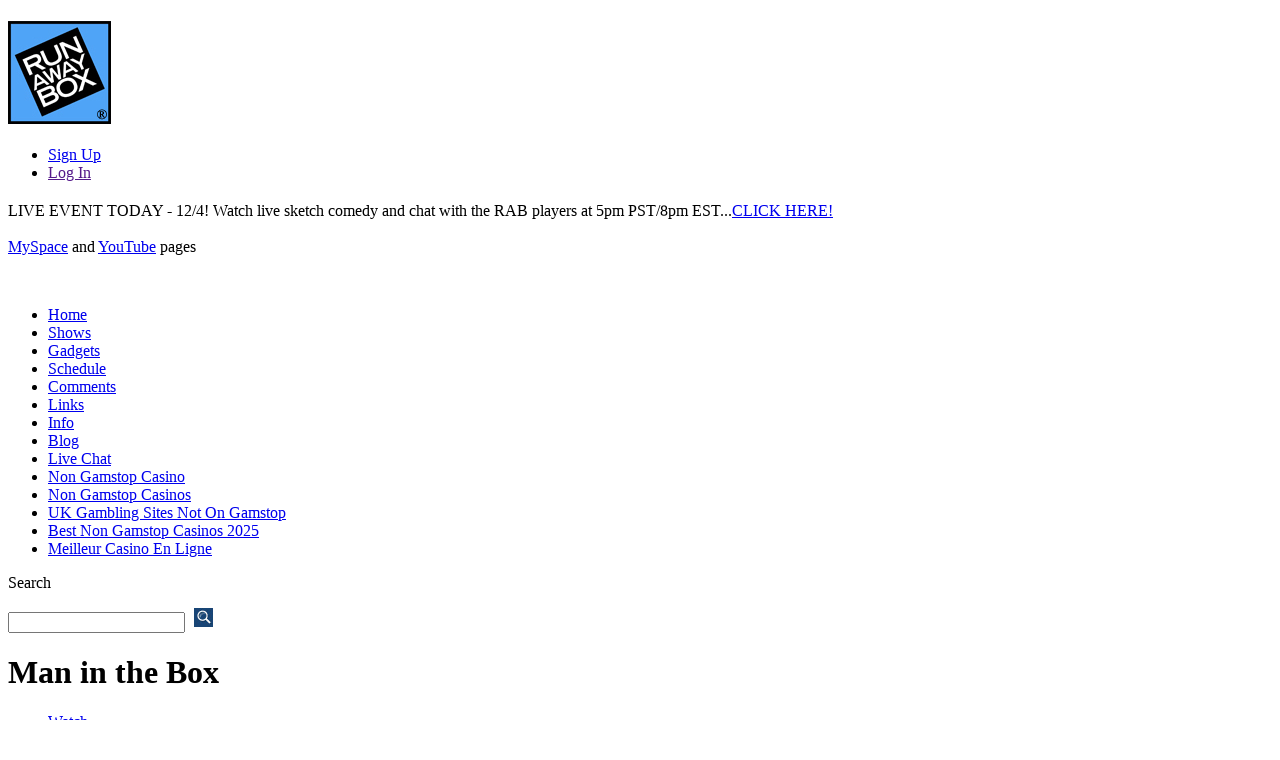

--- FILE ---
content_type: text/html; charset=UTF-8
request_url: https://www.runawaybox.com/extras_vid_567.html
body_size: 24891
content:
<!DOCTYPE html PUBLIC "-//W3C//DTD XHTML 1.0 Transitional//EN" "http://www.w3.org/TR/xhtml1/DTD/xhtml1-transitional.dtd">
<html xmlns="http://www.w3.org/1999/xhtml">
<head>
<meta http-equiv="Content-Type" content="text/html; charset=UTF-8">
<meta name="Keywords" http-equiv="Content-Type" content="text/html; charset=iso-8859-1, run away box, comedy series daily, hbolab, funny, videos, manintheboxshow, mike polk, annoying, co-workers, prank, frat, guys, runawaybox, comedy, series, daily, funny ">
<title>Two Chuds</title>
<link href="css/master.css" rel="stylesheet" type="text/css">
<link href="css/baseline.css" rel="stylesheet" type="text/css">
<script src="js/AC_RunActiveContent.js" language="javascript"></script>
<script src="js/prototype.js" type="text/javascript"></script>
<script src="js/scriptaculous.js" type="text/javascript"></script>
<script type="text/javascript">
function favFunction(vid, uid)
  {
  //alert(str);
  var xmlHttp;
  try
    {
    // Firefox, Opera 8.0+, Safari
    xmlHttp=new XMLHttpRequest();
    }
  catch (e)
    {
    // Internet Explorer
    try
      {
      xmlHttp=new ActiveXObject("Msxml2.XMLHTTP");
      }
    catch (e)
      {
      try
        {
        xmlHttp=new ActiveXObject("Microsoft.XMLHTTP");
        }
      catch (e)
        {
        alert("Your browser does not support AJAX!");
        return false;
        }
      }
    }
	xmlHttp.onreadystatechange=function()
	{
	  if(xmlHttp.readyState==4)
	  {
	    //document.myForm.time.value=xmlHttp.responseText;
		document.getElementById("favs").innerHTML=xmlHttp.responseText;
	  }
	}
	var url="favorite.html";
	url=url+"?vid="+vid+"&uid="+uid;
	xmlHttp.open("GET",url,true);
    xmlHttp.send(null);
  }
function AJAX(url, element)
{
	var xmlHttp;
  try
    {
    // Firefox, Opera 8.0+, Safari
    xmlHttp=new XMLHttpRequest();
    }
  catch (e)
    {
    // Internet Explorer
    try
      {
      xmlHttp=new ActiveXObject("Msxml2.XMLHTTP");
      }
    catch (e)
      {
      try
        {
        xmlHttp=new ActiveXObject("Microsoft.XMLHTTP");
        }
      catch (e)
        {
        alert("Your browser does not support AJAX!");
        return false;
        }
      }
    }
	xmlHttp.onreadystatechange=function()
	{
	  if(xmlHttp.readyState==4)
	  {
	    //document.myForm.time.value=xmlHttp.responseText;
		document.getElementById(element).innerHTML=xmlHttp.responseText;
	  }
	}
	xmlHttp.open("GET",url,true);
    xmlHttp.send(null);
}
</script>
<script async src="//static.getclicky.com/101342471.js"></script></head>
<body class="sub">
<div id="wrapper">
  <script language="javascript" type="text/javascript" src="js/jquery-1.2.6.min.js"></script>
<script language="javascript" type="text/javascript" src="js/thickbox.js"></script>
<script language="javascript" type="text/javascript" src="js/interface.js"></script>
<script language="javascript" type="text/javascript">
  $(document).ready(function(){
    $("#widlin").click(function () {
      $("div#mainVidMod").animate({ "height": "toggle", "opacity": "toggle" }, { duration: "slow" });
      $("div#widgets").animate({ "height": "toggle", "opacity": "toggle" }, { duration: "slow" });
    });
  });
var showinglog = false;
function swapLogin()
{
	if(showinglog)
	{
		$('#mainLogin').fadeOut(600);
		showinglog = false;
	}
	else
	{
		$('#mainLogin').fadeIn(600);
		showinglog = true;
	}
	return false;
}
</script>
      <div id="header">
        <h1><a href="/"><img src="img/runawayLogo.jpg" alt="Runaway Box Logo"></a></h1>
  		<div id="hdrRight">
            <ul class="signUp">
            	                <li><a href="signUp.html">Sign Up</a></li>
                <!--li><a href="" onclick="Effect.BlindDown('mainLogin'); return false;">Log In</a></li-->
                <li><a href="" onclick="return swapLogin();">Log In</a></li>
           		            </ul>
            <div id="mainLogin" style="display:none;">
            	<form id="mainLog" name="mainLog" method="post" action="login.html">
                	<table cellpadding="0" cellspacing="0" cols="2" width="259px">
       	  				<tr>
                        	<td>
                        <label class="desc label" id="user" for="user">
                                    Username:
                                </label>
                            </td>
                     		<td>
                                <label class="desc label" id="pass" for="pass">
                                    Password:
                                </label>
                            </td>
                       </tr>
                       <tr>
                       		<td>
                              <input class="txtIn input" id="user" name="user" tabindex="1" type="text">
                            </td>
                    		<td>
                                <input class="txtIn input" id="pass" name="pass" tabindex="2" type="password">
                            </td>
                      </tr>
                      <tr>
                      		<td colspan="2">
                      			                                <input name="returl" type="hidden" value="http://www.runawaybox.com/extras.php?vid=567">
                                                                <input id="loginBtn" class="submit" type="submit" value="Login">
                            </td>
                      </tr>
                    </table>
              </form>
            <!--end mainLogin --></div>
                        <div id="topCallout">
                <h2></h2>
                <p>
                    LIVE EVENT TODAY - 12/4!  Watch live sketch comedy and chat with the RAB players at 5pm PST/8pm EST...<a href="http://www.blogtv.com/People/Runawaybox" target="_blank">CLICK HERE!</a>
<br><br><a href="http://www.myspace.com/runawaybox" target="_blank">MySpace</a> and <a href="https://youtube.com/runawaybox" target="_blank">YouTube</a> pages                </p>
            </div>
                	<!-- end hdrRight --></div>
        <br class="floatHack">
  <!-- end #header --></div>
    <div id="nav">
      <div class="navWrap">
    	<!-- Main Nav -->
            <ul>
            <li><a href="/">Home</a></li>
            <li class="current"><a href="shows.html">Shows</a></li>
            <li id="widlin"><a href="#">Gadgets</a></li>
            <li><a href="schedule.html">Schedule</a></li>
            <li><a href="comments.html">Comments</a></li>
            <li><a href="links.html">Links</a></li>
            <li><a href="info.html">Info</a></li>
            <li><a href="https://runawayboxblog.blogspot.com/" target="_blank">Blog</a></li>
            <li><a href="chat.html">Live Chat</a></li><li><a href="https://pumphousegallery.org.uk/">Non Gamstop Casino</a></li><li><a href="https://www.copyrighthub.co.uk/">Non Gamstop Casinos</a></li><li><a href="https://www.bapca.org.uk/">UK Gambling Sites Not On Gamstop</a></li><li><a href="https://www.skinsupport.org.uk/">Best Non Gamstop Casinos 2025</a></li><li><a href="https://www.alliance-francaise-des-designers.org/">Meilleur Casino En Ligne</a></li>
    <!-- end Main Nav --></ul>
		<form action="search.html" method="post" id="searchform" name="searchform" style="margin:0px;">
        <p class="searchTxt">Search</p>
        <input name="srchTxt" class="navSearch" type="text" id="inputTxt">
        <input type="image" name="searchBtn" id="searchBtn" src="img/searchBtn.jpg">
      </form>
    <!-- end navWrap --></div>
  <!-- end nav --></div>  
  <div id="mainContent">
    <h1>Man in the Box</h1>
    <div id="vidTabs" class="extras"><!--The class in this div determines the active tab state. change to "extras" or "archive" for other tabs -->
        <ul class="tabList">
            <li id="watch"><a href="/">Watch</a></li>
            <li id="archive"><a href="/">Archive</a></li>
            <li id="extras"><a href="extras_vid_567.html">Extras</a></li>
      </ul>
    <!--End Vid Tabs--></div>
    <div id="extrasTop"><!-- end #end extrasTop--></div>
    <br class="floatHack">
    <div class="extraMod">
   	          <br class="floatHack">
    <!-- end extraMod --></div>
  <!-- end #mainContent --></div>
  <div id="sidebar">
  <h2>About the show</h2>
    <div class="sideModule1 sideInfoBox">
        <div class="sideModTxt">
            <h3>Man in the Box</h3>
          <p>
            Man In The Box centers around the office adventures of our Hero, Greg Bizjack.  Greg fancies himself the lone voice of reason in his remarkably ordinary office world.  Watch his earnest coworkers torment him week in and week out.<!--span class="colorWhite">(<a href="">more</a>)</span-->
          </p>
        <!-- End sideModTxt --></div>
        <br class="floatHack">
    <!-- End sideModule1--></div>
    <h2>Related Videos</h2>
    <div id="shortVidSet">
    <div class="sideModule1">
       	  <div class="sideModImg"><a href="/"><img src="img/vidthumbsm/hangdevil293.jpg" alt="Devil Wishes" border="0"></a></div>
   	        <div class="sideModTxt">
            <h3><a href="/">Devil Wishes</a></h3>
          <p>
            <span>Time: 02:10 | Added On: <em>Nov 25, 2008</em></span>
          </p>
          <p>
                The devil gets their souls for money and physical <span class="colorWhite">(<a href="/">more</a>)</span>
          </p>
            <p>      
                <span>  Favs: 0</span>
                <span>Rating: <span class="rateBoxes"><img src="img/rating_on.jpg"> <img src="img/rating_on.jpg"> <img src="img/rating_on.jpg"> <img src="img/rating_on.jpg"> <img src="img/rating_on.jpg"> </span></span>       		</p>
      <!-- End sideModTxt --></div>
        <br class="floatHack">
    <!-- End sideModule1--></div>
    <div class="sideModule2">
       	  <div class="sideModImg"><a href="/"><img src="img/vidthumbsm/divglenth.jpg" alt="Divorced Glen" border="0"></a></div>
   	        <div class="sideModTxt">
            <h3><a href="/">Divorced Glen</a></h3>
          <p>
            <span>Time: 02:07 | Added On: <em>Nov 18, 2008</em></span>
          </p>
          <p>
                Glen drops by Greg's cubicle to brighten up his <span class="colorBlue">(<a href="/">more</a>)</span>
          </p>
            <p>      
                <span>  Favs: 0</span>
                <span>Rating: <span class="rateBoxes"><img src="img/rating_off.jpg"> <img src="img/rating_off.jpg"> <img src="img/rating_off.jpg"> <img src="img/rating_off.jpg"> <img src="img/rating_off.jpg"> </span></span>       		</p>
      <!-- End sideModTxt --></div>
        <br class="floatHack">
    <!-- End sideModule2--></div>
    <div class="sideModule1">
       	  <div class="sideModImg"><a href="/"><img src="img/vidthumbsm/drunkpr263.jpg" alt="Hangover Regrets- Drunk Pranking" border="0"></a></div>
   	        <div class="sideModTxt">
            <h3><a href="/">Hangover Regrets- Drunk Pranking</a></h3>
          <p>
            <span>Time: 02:30 | Added On: <em>Nov 11, 2008</em></span>
          </p>
          <p>
                Man down! One of the guys is missing following a <span class="colorWhite">(<a href="/">more</a>)</span>
          </p>
            <p>      
                <span>  Favs: 0</span>
                <span>Rating: <span class="rateBoxes"><img src="img/rating_off.jpg"> <img src="img/rating_off.jpg"> <img src="img/rating_off.jpg"> <img src="img/rating_off.jpg"> <img src="img/rating_off.jpg"> </span></span>       		</p>
      <!-- End sideModTxt --></div>
        <br class="floatHack">
    <!-- End sideModule1--></div>
    <div class="sideModule2">
       	  <div class="sideModImg"><a href="/"><img src="img/vidthumbsm/beinmywedding.jpg" alt="Be In My Wedding" border="0"></a></div>
   	        <div class="sideModTxt">
            <h3><a href="/">Be In My Wedding</a></h3>
          <p>
            <span>Time: 02:20 | Added On: <em>Nov 4, 2008</em></span>
          </p>
          <p>
                Encore upload! James asks Greg to be in his <span class="colorBlue">(<a href="/">more</a>)</span>
          </p>
            <p>      
                <span>  Favs: 1</span>
                <span>Rating: <span class="rateBoxes"><img src="img/rating_off.jpg"> <img src="img/rating_off.jpg"> <img src="img/rating_off.jpg"> <img src="img/rating_off.jpg"> <img src="img/rating_off.jpg"> </span></span>       		</p>
      <!-- End sideModTxt --></div>
        <br class="floatHack">
    <!-- End sideModule2--></div>
    	<span class="sideLink"><a href="" onclick="$('#shortVidSet').BlindUp(500); $('#longVidSet').BlindDown(500); return false;">See All Related Videos</a></span><!-- End shortVidSet --></div>
	<div id="longVidSet" style="display:none;">
		    <div class="sideModule1">
       	  <div class="sideModImg"><a href="/"><img src="img/vidthumbsm/hangdevil293.jpg" alt="Devil Wishes" border="0"></a></div>
   	        <div class="sideModTxt">
            <h3><a href="/">Devil Wishes</a></h3>
          <p>
            <span>Time: 02:10 | Added On: <em>Nov 25, 2008</em></span>
          </p>
          <p>
                The devil gets their souls for money and physical <span class="colorWhite">(<a href="/">more</a>)</span>
          </p>
            <p>      
                <span>Views: 2,829 | Favs: 0</span>
                <span>Rating: <span class="rateBoxes"><img src="img/rating_on.jpg"> <img src="img/rating_on.jpg"> <img src="img/rating_on.jpg"> <img src="img/rating_on.jpg"> <img src="img/rating_on.jpg"> </span></span>       		</p>
        <!-- End sideModTxt --></div>
        <br class="floatHack">
    <!-- End sideModule1--></div>
	    	    <div class="sideModule2">
       	  <div class="sideModImg"><a href="/"><img src="img/vidthumbsm/divglenth.jpg" alt="Divorced Glen" border="0"></a></div>
   	        <div class="sideModTxt">
            <h3><a href="/">Divorced Glen</a></h3>
          <p>
            <span>Time: 02:07 | Added On: <em>Nov 18, 2008</em></span>
          </p>
          <p>
                Glen drops by Greg's cubicle to brighten up his <span class="colorBlue">(<a href="/">more</a>)</span>
          </p>
            <p>      
                <span>Views: 2,551 | Favs: 0</span>
                <span>Rating: <span class="rateBoxes"><img src="img/rating_off.jpg"> <img src="img/rating_off.jpg"> <img src="img/rating_off.jpg"> <img src="img/rating_off.jpg"> <img src="img/rating_off.jpg"> </span></span>       		</p>
        <!-- End sideModTxt --></div>
        <br class="floatHack">
    <!-- End sideModule2--></div>
	    	    <div class="sideModule1">
       	  <div class="sideModImg"><a href="/"><img src="img/vidthumbsm/drunkpr263.jpg" alt="Hangover Regrets- Drunk Pranking" border="0"></a></div>
   	        <div class="sideModTxt">
            <h3><a href="/">Hangover Regrets- Drunk Pranking</a></h3>
          <p>
            <span>Time: 02:30 | Added On: <em>Nov 11, 2008</em></span>
          </p>
          <p>
                Man down! One of the guys is missing following a <span class="colorWhite">(<a href="/">more</a>)</span>
          </p>
            <p>      
                <span>Views: 3,759 | Favs: 0</span>
                <span>Rating: <span class="rateBoxes"><img src="img/rating_off.jpg"> <img src="img/rating_off.jpg"> <img src="img/rating_off.jpg"> <img src="img/rating_off.jpg"> <img src="img/rating_off.jpg"> </span></span>       		</p>
        <!-- End sideModTxt --></div>
        <br class="floatHack">
    <!-- End sideModule1--></div>
	    	    <div class="sideModule2">
       	  <div class="sideModImg"><a href="/"><img src="img/vidthumbsm/beinmywedding.jpg" alt="Be In My Wedding" border="0"></a></div>
   	        <div class="sideModTxt">
            <h3><a href="/">Be In My Wedding</a></h3>
          <p>
            <span>Time: 02:20 | Added On: <em>Nov 4, 2008</em></span>
          </p>
          <p>
                Encore upload! James asks Greg to be in his <span class="colorBlue">(<a href="/">more</a>)</span>
          </p>
            <p>      
                <span>Views: 3,018 | Favs: 1</span>
                <span>Rating: <span class="rateBoxes"><img src="img/rating_off.jpg"> <img src="img/rating_off.jpg"> <img src="img/rating_off.jpg"> <img src="img/rating_off.jpg"> <img src="img/rating_off.jpg"> </span></span>       		</p>
        <!-- End sideModTxt --></div>
        <br class="floatHack">
    <!-- End sideModule2--></div>
	    	    <div class="sideModule1">
       	  <div class="sideModImg"><a href="/"><img src="img/vidthumbsm/zombieocalypsesmall.jpg" alt="Halloween Zombie-ocalypse" border="0"></a></div>
   	        <div class="sideModTxt">
            <h3><a href="/">Halloween Zombie-ocalypse</a></h3>
          <p>
            <span>Time: 02:08 | Added On: <em>Oct 28, 2008</em></span>
          </p>
          <p>
                Everything Zombies! <span class="colorWhite">(<a href="/">more</a>)</span>
          </p>
            <p>      
                <span>Views: 3,249 | Favs: 1</span>
                <span>Rating: <span class="rateBoxes"><img src="img/rating_on.jpg"> <img src="img/rating_on.jpg"> <img src="img/rating_on.jpg"> <img src="img/rating_on.jpg"> <img src="img/rating_on.jpg"> </span></span>       		</p>
        <!-- End sideModTxt --></div>
        <br class="floatHack">
    <!-- End sideModule1--></div>
	    	    <div class="sideModule2">
       	  <div class="sideModImg"><a href="/"><img src="img/vidthumbsm/snapsth.jpg" alt="Bill Snaps" border="0"></a></div>
   	        <div class="sideModTxt">
            <h3><a href="/">Bill Snaps</a></h3>
          <p>
            <span>Time: 02:12 | Added On: <em>Oct 21, 2008</em></span>
          </p>
          <p>
                Bill looses his patience with Greg, sort of. <span class="colorBlue">(<a href="/">more</a>)</span>
          </p>
            <p>      
                <span>Views: 3,651 | Favs: 1</span>
                <span>Rating: <span class="rateBoxes"><img src="img/rating_off.jpg"> <img src="img/rating_off.jpg"> <img src="img/rating_off.jpg"> <img src="img/rating_off.jpg"> <img src="img/rating_off.jpg"> </span></span>       		</p>
        <!-- End sideModTxt --></div>
        <br class="floatHack">
    <!-- End sideModule2--></div>
	    	    <div class="sideModule1">
       	  <div class="sideModImg"><a href="/"><img src="img/vidthumbsm/baghdbigth.jpg" alt="Theme Party" border="0"></a></div>
   	        <div class="sideModTxt">
            <h3><a href="/">Theme Party</a></h3>
          <p>
            <span>Time: 01:00 | Added On: <em>Oct 16, 2008</em></span>
          </p>
          <p>
                Chris and Greg invite you to celebrate "Baghdad <span class="colorWhite">(<a href="/">more</a>)</span>
          </p>
            <p>      
                <span>Views: 2,702 | Favs: 1</span>
                <span>Rating: <span class="rateBoxes"><img src="img/rating_on.jpg"> <img src="img/rating_on.jpg"> <img src="img/rating_on.jpg"> <img src="img/rating_on.jpg"> <img src="img/rating_off.jpg"> </span></span>       		</p>
        <!-- End sideModTxt --></div>
        <br class="floatHack">
    <!-- End sideModule1--></div>
	    	    <div class="sideModule2">
       	  <div class="sideModImg"><a href="/"><img src="img/vidthumbsm/contraband1sm.jpg" alt="Greg's Contraband" border="0"></a></div>
   	        <div class="sideModTxt">
            <h3><a href="/">Greg's Contraband</a></h3>
          <p>
            <span>Time: 02:23 | Added On: <em>Oct 14, 2008</em></span>
          </p>
          <p>
                Greg gets busted. <span class="colorBlue">(<a href="/">more</a>)</span>
          </p>
            <p>      
                <span>Views: 4,302 | Favs: 0</span>
                <span>Rating: <span class="rateBoxes"><img src="img/rating_on.jpg"> <img src="img/rating_on.jpg"> <img src="img/rating_on.jpg"> <img src="img/rating_on.jpg"> <img src="img/rating_on.jpg"> </span></span>       		</p>
        <!-- End sideModTxt --></div>
        <br class="floatHack">
    <!-- End sideModule2--></div>
	    	    <div class="sideModule1">
       	  <div class="sideModImg"><a href="/"><img src="img/vidthumbsm/itguysmall.jpg" alt="IT Guy" border="0"></a></div>
   	        <div class="sideModTxt">
            <h3><a href="/">IT Guy</a></h3>
          <p>
            <span>Time: 02:35 | Added On: <em>Oct 7, 2008</em></span>
          </p>
          <p>
                Greg isn't able to convince the IT guy to hook <span class="colorWhite">(<a href="/">more</a>)</span>
          </p>
            <p>      
                <span>Views: 4,346 | Favs: 1</span>
                <span>Rating: <span class="rateBoxes"><img src="img/rating_on.jpg"> <img src="img/rating_on.jpg"> <img src="img/rating_on.jpg"> <img src="img/rating_on.jpg"> <img src="img/rating_on.jpg"> </span></span>       		</p>
        <!-- End sideModTxt --></div>
        <br class="floatHack">
    <!-- End sideModule1--></div>
	    	    <div class="sideModule2">
       	  <div class="sideModImg"><a href="/"><img src="img/vidthumbsm/boysnight1.jpg" alt="Boys Night Out" border="0"></a></div>
   	        <div class="sideModTxt">
            <h3><a href="/">Boys Night Out</a></h3>
          <p>
            <span>Time: 02:40 | Added On: <em>Sep 30, 2008</em></span>
          </p>
          <p>
                Greg is check-mated into boys night out with <span class="colorBlue">(<a href="/">more</a>)</span>
          </p>
            <p>      
                <span>Views: 4,167 | Favs: 0</span>
                <span>Rating: <span class="rateBoxes"><img src="img/rating_on.jpg"> <img src="img/rating_on.jpg"> <img src="img/rating_on.jpg"> <img src="img/rating_off.jpg"> <img src="img/rating_off.jpg"> </span></span>       		</p>
        <!-- End sideModTxt --></div>
        <br class="floatHack">
    <!-- End sideModule2--></div>
	    	    <div class="sideModule1">
       	  <div class="sideModImg"><a href="/"><img src="img/vidthumbsm/keithsmall.jpg" alt="Keith's Vacation" border="0"></a></div>
   	        <div class="sideModTxt">
            <h3><a href="/">Keith's Vacation</a></h3>
          <p>
            <span>Time: 02:17 | Added On: <em>Sep 23, 2008</em></span>
          </p>
          <p>
                Keith is having a hard time taking time off. <span class="colorWhite">(<a href="/">more</a>)</span>
          </p>
            <p>      
                <span>Views: 3,677 | Favs: 1</span>
                <span>Rating: <span class="rateBoxes"><img src="img/rating_on.jpg"> <img src="img/rating_on.jpg"> <img src="img/rating_on.jpg"> <img src="img/rating_off.jpg"> <img src="img/rating_off.jpg"> </span></span>       		</p>
        <!-- End sideModTxt --></div>
        <br class="floatHack">
    <!-- End sideModule1--></div>
	    	    <div class="sideModule2">
       	  <div class="sideModImg"><a href="/"><img src="img/vidthumbsm/uniongarysmall.jpg" alt="Union Gary" border="0"></a></div>
   	        <div class="sideModTxt">
            <h3><a href="/">Union Gary</a></h3>
          <p>
            <span>Time: 02:00 | Added On: <em>Sep 16, 2008</em></span>
          </p>
          <p>
                Greg tries to measure up to Gary's union <span class="colorBlue">(<a href="/">more</a>)</span>
          </p>
            <p>      
                <span>Views: 3,951 | Favs: 1</span>
                <span>Rating: <span class="rateBoxes"><img src="img/rating_on.jpg"> <img src="img/rating_on.jpg"> <img src="img/rating_on.jpg"> <img src="img/rating_on.jpg"> <img src="img/rating_off.jpg"> </span></span>       		</p>
        <!-- End sideModTxt --></div>
        <br class="floatHack">
    <!-- End sideModule2--></div>
	    	    <div class="sideModule1">
       	  <div class="sideModImg"><a href="/"><img src="img/vidthumbsm/squuezesmall.jpg" alt="The Squeeze" border="0"></a></div>
   	        <div class="sideModTxt">
            <h3><a href="/">The Squeeze</a></h3>
          <p>
            <span>Time: 00:45 | Added On: <em>Sep 11, 2008</em></span>
          </p>
          <p>
                Chris is forced to take matters into his own <span class="colorWhite">(<a href="/">more</a>)</span>
          </p>
            <p>      
                <span>Views: 2,369 | Favs: 1</span>
                <span>Rating: <span class="rateBoxes"><img src="img/rating_on.jpg"> <img src="img/rating_on.jpg"> <img src="img/rating_on.jpg"> <img src="img/rating_on.jpg"> <img src="img/rating_on.jpg"> </span></span>       		</p>
        <!-- End sideModTxt --></div>
        <br class="floatHack">
    <!-- End sideModule1--></div>
	    	    <div class="sideModule2">
       	  <div class="sideModImg"><a href="/"><img src="img/vidthumbsm/heatherhookupsmall.jpg" alt="Heather's Hook Up" border="0"></a></div>
   	        <div class="sideModTxt">
            <h3><a href="/">Heather's Hook Up</a></h3>
          <p>
            <span>Time: 01:29 | Added On: <em>Sep 9, 2008</em></span>
          </p>
          <p>
                Greg isn't falling for any of Heather's date <span class="colorBlue">(<a href="/">more</a>)</span>
          </p>
            <p>      
                <span>Views: 4,548 | Favs: 1</span>
                <span>Rating: <span class="rateBoxes"><img src="img/rating_on.jpg"> <img src="img/rating_on.jpg"> <img src="img/rating_on.jpg"> <img src="img/rating_off.jpg"> <img src="img/rating_off.jpg"> </span></span>       		</p>
        <!-- End sideModTxt --></div>
        <br class="floatHack">
    <!-- End sideModule2--></div>
	    	    <div class="sideModule1">
       	  <div class="sideModImg"><a href="/"><img src="img/vidthumbsm/spanish2a.jpg" alt="2nd Semester of Spanish, Spanish Love Song" border="0"></a></div>
   	        <div class="sideModTxt">
            <h3><a href="/">2nd Semester of Spanish, Spanish Love Song</a></h3>
          <p>
            <span>Time: 02:55 | Added On: <em>Sep 4, 2008</em></span>
          </p>
          <p>
                Spanish Mike takes another semester of Spanish in <span class="colorWhite">(<a href="/">more</a>)</span>
          </p>
            <p>      
                <span>Views: 10,693 | Favs: 6</span>
                <span>Rating: <span class="rateBoxes"><img src="img/rating_on.jpg"> <img src="img/rating_on.jpg"> <img src="img/rating_on.jpg"> <img src="img/rating_on.jpg"> <img src="img/rating_on.jpg"> </span></span>       		</p>
        <!-- End sideModTxt --></div>
        <br class="floatHack">
    <!-- End sideModule1--></div>
	    	    <div class="sideModule2">
       	  <div class="sideModImg"><a href="/"><img src="img/vidthumbsm/obamasmall.jpg" alt="Obama" border="0"></a></div>
   	        <div class="sideModTxt">
            <h3><a href="/">Obama</a></h3>
          <p>
            <span>Time: 01:50 | Added On: <em>Sep 2, 2008</em></span>
          </p>
          <p>
                Greg is getting tired of Obama-mania. <span class="colorBlue">(<a href="/">more</a>)</span>
          </p>
            <p>      
                <span>Views: 5,289 | Favs: 1</span>
                <span>Rating: <span class="rateBoxes"><img src="img/rating_on.jpg"> <img src="img/rating_on.jpg"> <img src="img/rating_on.jpg"> <img src="img/rating_on.jpg"> <img src="img/rating_on.jpg"> </span></span>       		</p>
        <!-- End sideModTxt --></div>
        <br class="floatHack">
    <!-- End sideModule2--></div>
	    	    <div class="sideModule1">
       	  <div class="sideModImg"><a href="/"><img src="img/vidthumbsm/respectsmall.jpg" alt="Respect My Genius" border="0"></a></div>
   	        <div class="sideModTxt">
            <h3><a href="/">Respect My Genius</a></h3>
          <p>
            <span>Time: 03:04 | Added On: <em>Aug 27, 2008</em></span>
          </p>
          <p>
                Jim wants to be respected and appreciated as an <span class="colorWhite">(<a href="/">more</a>)</span>
          </p>
            <p>      
                <span>Views: 2,255 | Favs: 2</span>
                <span>Rating: <span class="rateBoxes"><img src="img/rating_on.jpg"> <img src="img/rating_on.jpg"> <img src="img/rating_on.jpg"> <img src="img/rating_on.jpg"> <img src="img/rating_off.jpg"> </span></span>       		</p>
        <!-- End sideModTxt --></div>
        <br class="floatHack">
    <!-- End sideModule1--></div>
	    	    <div class="sideModule2">
       	  <div class="sideModImg"><a href="/"><img src="img/vidthumbsm/drunkhookupsmall.jpg" alt="Drunk Office Hook Up" border="0"></a></div>
   	        <div class="sideModTxt">
            <h3><a href="/">Drunk Office Hook Up</a></h3>
          <p>
            <span>Time: 03:00 | Added On: <em>Aug 26, 2008</em></span>
          </p>
          <p>
                Greg and Sarah have a different take on how their <span class="colorBlue">(<a href="/">more</a>)</span>
          </p>
            <p>      
                <span>Views: 5,996 | Favs: 2</span>
                <span>Rating: <span class="rateBoxes"><img src="img/rating_on.jpg"> <img src="img/rating_on.jpg"> <img src="img/rating_on.jpg"> <img src="img/rating_on.jpg"> <img src="img/rating_on.jpg"> </span></span>       		</p>
        <!-- End sideModTxt --></div>
        <br class="floatHack">
    <!-- End sideModule2--></div>
	    	    <div class="sideModule1">
       	  <div class="sideModImg"><a href="/"><img src="img/vidthumbsm/gpssmall.jpg" alt="You Need Direction" border="0"></a></div>
   	        <div class="sideModTxt">
            <h3><a href="/">You Need Direction</a></h3>
          <p>
            <span>Time: 02:53 | Added On: <em>Aug 20, 2008</em></span>
          </p>
          <p>
                A GPS system tries to save Jim from getting lost, <span class="colorWhite">(<a href="/">more</a>)</span>
          </p>
            <p>      
                <span>Views: 1,507 | Favs: 0</span>
                <span>Rating: <span class="rateBoxes"><img src="img/rating_off.jpg"> <img src="img/rating_off.jpg"> <img src="img/rating_off.jpg"> <img src="img/rating_off.jpg"> <img src="img/rating_off.jpg"> </span></span>       		</p>
        <!-- End sideModTxt --></div>
        <br class="floatHack">
    <!-- End sideModule1--></div>
	    	    <div class="sideModule2">
       	  <div class="sideModImg"><a href="/"><img src="img/vidthumbsm/coffeebreaksmall.jpg" alt="Coffee Club" border="0"></a></div>
   	        <div class="sideModTxt">
            <h3><a href="/">Coffee Club</a></h3>
          <p>
            <span>Time: 02:24 | Added On: <em>Aug 19, 2008</em></span>
          </p>
          <p>
                Greg adds some flavor to the coffee club's coffee. <span class="colorBlue">(<a href="/">more</a>)</span>
          </p>
            <p>      
                <span>Views: 5,372 | Favs: 4</span>
                <span>Rating: <span class="rateBoxes"><img src="img/rating_on.jpg"> <img src="img/rating_on.jpg"> <img src="img/rating_on.jpg"> <img src="img/rating_on.jpg"> <img src="img/rating_on.jpg"> </span></span>       		</p>
        <!-- End sideModTxt --></div>
        <br class="floatHack">
    <!-- End sideModule2--></div>
	    	    <div class="sideModule1">
       	  <div class="sideModImg"><a href="/"><img src="img/vidthumbsm/guitarmansmall.jpg" alt="Guitar Man" border="0"></a></div>
   	        <div class="sideModTxt">
            <h3><a href="/">Guitar Man</a></h3>
          <p>
            <span>Time: 02:54 | Added On: <em>Aug 13, 2008</em></span>
          </p>
          <p>
                Jim is relunctant to bring his guitar into his <span class="colorWhite">(<a href="/">more</a>)</span>
          </p>
            <p>      
                <span>Views: 1,062 | Favs: 0</span>
                <span>Rating: <span class="rateBoxes"><img src="img/rating_off.jpg"> <img src="img/rating_off.jpg"> <img src="img/rating_off.jpg"> <img src="img/rating_off.jpg"> <img src="img/rating_off.jpg"> </span></span>       		</p>
        <!-- End sideModTxt --></div>
        <br class="floatHack">
    <!-- End sideModule1--></div>
	    	    <div class="sideModule2">
       	  <div class="sideModImg"><a href="video_vid_470.html"><img src="img/vidthumbsm/sexharrass2small.jpg" alt="Sexual Harrassment 2" border="0"></a></div>
   	        <div class="sideModTxt">
            <h3><a href="video_vid_470.html">Sexual Harrassment 2</a></h3>
          <p>
            <span>Time: 02:58 | Added On: <em>Aug 12, 2008</em></span>
          </p>
          <p>
                Greg, Terry, and Bill attempt to apologize for <span class="colorBlue">(<a href="video_vid_470.html">more</a>)</span>
          </p>
            <p>      
                <span>Views: 6,062 | Favs: 3</span>
                <span>Rating: <span class="rateBoxes"><img src="img/rating_on.jpg"> <img src="img/rating_on.jpg"> <img src="img/rating_on.jpg"> <img src="img/rating_on.jpg"> <img src="img/rating_on.jpg"> </span></span>       		</p>
        <!-- End sideModTxt --></div>
        <br class="floatHack">
    <!-- End sideModule2--></div>
	    	    <div class="sideModule1">
       	  <div class="sideModImg"><a href="video_vid_466.html"><img src="img/vidthumbsm/sexharrass1small.jpg" alt="Sexual Harrassment 1" border="0"></a></div>
   	        <div class="sideModTxt">
            <h3><a href="video_vid_466.html">Sexual Harrassment 1</a></h3>
          <p>
            <span>Time: 02:40 | Added On: <em>Aug 5, 2008</em></span>
          </p>
          <p>
                Greg, Terry, and Bill get a private seminar from <span class="colorWhite">(<a href="video_vid_466.html">more</a>)</span>
          </p>
            <p>      
                <span>Views: 5,889 | Favs: 3</span>
                <span>Rating: <span class="rateBoxes"><img src="img/rating_on.jpg"> <img src="img/rating_on.jpg"> <img src="img/rating_on.jpg"> <img src="img/rating_on.jpg"> <img src="img/rating_on.jpg"> </span></span>       		</p>
        <!-- End sideModTxt --></div>
        <br class="floatHack">
    <!-- End sideModule1--></div>
	    	    <div class="sideModule2">
       	  <div class="sideModImg"><a href="video_vid_462.html"><img src="img/vidthumbsm/realitytvsmall.jpg" alt="Reality TV" border="0"></a></div>
   	        <div class="sideModTxt">
            <h3><a href="video_vid_462.html">Reality TV</a></h3>
          <p>
            <span>Time: 02:16 | Added On: <em>Jul 29, 2008</em></span>
          </p>
          <p>
                Greg's disdain for Reality Television backfires. <span class="colorBlue">(<a href="video_vid_462.html">more</a>)</span>
          </p>
            <p>      
                <span>Views: 4,157 | Favs: 4</span>
                <span>Rating: <span class="rateBoxes"><img src="img/rating_on.jpg"> <img src="img/rating_on.jpg"> <img src="img/rating_on.jpg"> <img src="img/rating_off.jpg"> <img src="img/rating_off.jpg"> </span></span>       		</p>
        <!-- End sideModTxt --></div>
        <br class="floatHack">
    <!-- End sideModule2--></div>
	    	    <div class="sideModule1">
       	  <div class="sideModImg"><a href="video_vid_458.html"><img src="img/vidthumbsm/deaddriftersmall.jpg" alt="Hangover Regrets - Dead Drifter" border="0"></a></div>
   	        <div class="sideModTxt">
            <h3><a href="video_vid_458.html">Hangover Regrets - Dead Drifter</a></h3>
          <p>
            <span>Time: 02:11 | Added On: <em>Jul 22, 2008</em></span>
          </p>
          <p>
                The hungover and clueless crew from Cleveland try <span class="colorWhite">(<a href="video_vid_458.html">more</a>)</span>
          </p>
            <p>      
                <span>Views: 5,693 | Favs: 1</span>
                <span>Rating: <span class="rateBoxes"><img src="img/rating_on.jpg"> <img src="img/rating_on.jpg"> <img src="img/rating_on.jpg"> <img src="img/rating_on.jpg"> <img src="img/rating_on.jpg"> </span></span>       		</p>
        <!-- End sideModTxt --></div>
        <br class="floatHack">
    <!-- End sideModule1--></div>
	    	    <div class="sideModule2">
       	  <div class="sideModImg"><a href="video_vid_454.html"><img src="img/vidthumbsm/musicsnobsmall.jpg" alt="Music Snob" border="0"></a></div>
   	        <div class="sideModTxt">
            <h3><a href="video_vid_454.html">Music Snob</a></h3>
          <p>
            <span>Time: 01:48 | Added On: <em>Jul 15, 2008</em></span>
          </p>
          <p>
                Greg is subjected to Devon's musical diss-tastes. <span class="colorBlue">(<a href="video_vid_454.html">more</a>)</span>
          </p>
            <p>      
                <span>Views: 4,965 | Favs: 0</span>
                <span>Rating: <span class="rateBoxes"><img src="img/rating_on.jpg"> <img src="img/rating_on.jpg"> <img src="img/rating_on.jpg"> <img src="img/rating_on.jpg"> <img src="img/rating_on.jpg"> </span></span>       		</p>
        <!-- End sideModTxt --></div>
        <br class="floatHack">
    <!-- End sideModule2--></div>
	    	    <div class="sideModule1">
       	  <div class="sideModImg"><a href="video_vid_450.html"><img src="img/vidthumbsm/greatescapesmall.jpg" alt="The Great Escape" border="0"></a></div>
   	        <div class="sideModTxt">
            <h3><a href="video_vid_450.html">The Great Escape</a></h3>
          <p>
            <span>Time: 01:56 | Added On: <em>Jul 8, 2008</em></span>
          </p>
          <p>
                Greg makes the most out of running an office <span class="colorWhite">(<a href="video_vid_450.html">more</a>)</span>
          </p>
            <p>      
                <span>Views: 5,763 | Favs: 4</span>
                <span>Rating: <span class="rateBoxes"><img src="img/rating_on.jpg"> <img src="img/rating_on.jpg"> <img src="img/rating_on.jpg"> <img src="img/rating_on.jpg"> <img src="img/rating_on.jpg"> </span></span>       		</p>
        <!-- End sideModTxt --></div>
        <br class="floatHack">
    <!-- End sideModule1--></div>
	    	    <div class="sideModule2">
       	  <div class="sideModImg"><a href="video_vid_448.html"><img src="img/vidthumbsm/billsearringsm.jpg" alt="Bill's Earring" border="0"></a></div>
   	        <div class="sideModTxt">
            <h3><a href="video_vid_448.html">Bill's Earring</a></h3>
          <p>
            <span>Time: 01:48 | Added On: <em>Jul 1, 2008</em></span>
          </p>
          <p>
                Greg lets Bill know which kind of men can wear an <span class="colorBlue">(<a href="video_vid_448.html">more</a>)</span>
          </p>
            <p>      
                <span>Views: 6,136 | Favs: 1</span>
                <span>Rating: <span class="rateBoxes"><img src="img/rating_on.jpg"> <img src="img/rating_on.jpg"> <img src="img/rating_on.jpg"> <img src="img/rating_on.jpg"> <img src="img/rating_on.jpg"> </span></span>       		</p>
        <!-- End sideModTxt --></div>
        <br class="floatHack">
    <!-- End sideModule2--></div>
	    	    <div class="sideModule1">
       	  <div class="sideModImg"><a href="video_vid_446.html"><img src="img/vidthumbsm/dogth.jpg" alt="Heather's Dog" border="0"></a></div>
   	        <div class="sideModTxt">
            <h3><a href="video_vid_446.html">Heather's Dog</a></h3>
          <p>
            <span>Time: 01:40 | Added On: <em>Jun 24, 2008</em></span>
          </p>
          <p>
                Greg shows his dislike for dillusional dog owners. <span class="colorWhite">(<a href="video_vid_446.html">more</a>)</span>
          </p>
            <p>      
                <span>Views: 5,139 | Favs: 2</span>
                <span>Rating: <span class="rateBoxes"><img src="img/rating_on.jpg"> <img src="img/rating_on.jpg"> <img src="img/rating_on.jpg"> <img src="img/rating_on.jpg"> <img src="img/rating_on.jpg"> </span></span>       		</p>
        <!-- End sideModTxt --></div>
        <br class="floatHack">
    <!-- End sideModule1--></div>
	    	    <div class="sideModule2">
       	  <div class="sideModImg"><a href="video_vid_444.html"><img src="img/vidthumbsm/carpoolth.jpg" alt="Carpool" border="0"></a></div>
   	        <div class="sideModTxt">
            <h3><a href="video_vid_444.html">Carpool</a></h3>
          <p>
            <span>Time: 01:41 | Added On: <em>Jun 17, 2008</em></span>
          </p>
          <p>
                Greg isn't a pushover for those in need. <span class="colorBlue">(<a href="video_vid_444.html">more</a>)</span>
          </p>
            <p>      
                <span>Views: 5,592 | Favs: 0</span>
                <span>Rating: <span class="rateBoxes"><img src="img/rating_on.jpg"> <img src="img/rating_on.jpg"> <img src="img/rating_on.jpg"> <img src="img/rating_on.jpg"> <img src="img/rating_off.jpg"> </span></span>       		</p>
        <!-- End sideModTxt --></div>
        <br class="floatHack">
    <!-- End sideModule2--></div>
	    	    <div class="sideModule1">
       	  <div class="sideModImg"><a href="video_vid_441.html"><img src="img/vidthumbsm/oldhoth.jpg" alt="Old Howard" border="0"></a></div>
   	        <div class="sideModTxt">
            <h3><a href="video_vid_441.html">Old Howard</a></h3>
          <p>
            <span>Time: 02:05 | Added On: <em>Jun 10, 2008</em></span>
          </p>
          <p>
                Greg has little tolerance for senior citizens at <span class="colorWhite">(<a href="video_vid_441.html">more</a>)</span>
          </p>
            <p>      
                <span>Views: 5,502 | Favs: 1</span>
                <span>Rating: <span class="rateBoxes"><img src="img/rating_on.jpg"> <img src="img/rating_on.jpg"> <img src="img/rating_on.jpg"> <img src="img/rating_on.jpg"> <img src="img/rating_on.jpg"> </span></span>       		</p>
        <!-- End sideModTxt --></div>
        <br class="floatHack">
    <!-- End sideModule1--></div>
	    	    <div class="sideModule2">
       	  <div class="sideModImg"><a href="video_vid_439.html"><img src="img/vidthumbsm/alth.jpg" alt="Al The Hunter" border="0"></a></div>
   	        <div class="sideModTxt">
            <h3><a href="video_vid_439.html">Al The Hunter</a></h3>
          <p>
            <span>Time: 01:55 | Added On: <em>Jun 3, 2008</em></span>
          </p>
          <p>
                Hunting is not Greg's cup of tea. <span class="colorBlue">(<a href="video_vid_439.html">more</a>)</span>
          </p>
            <p>      
                <span>Views: 6,327 | Favs: 3</span>
                <span>Rating: <span class="rateBoxes"><img src="img/rating_on.jpg"> <img src="img/rating_on.jpg"> <img src="img/rating_on.jpg"> <img src="img/rating_on.jpg"> <img src="img/rating_off.jpg"> </span></span>       		</p>
        <!-- End sideModTxt --></div>
        <br class="floatHack">
    <!-- End sideModule2--></div>
	    	    <div class="sideModule1">
       	  <div class="sideModImg"><a href="video_vid_437.html"><img src="img/vidthumbsm/roomieinternth.jpg" alt="Roomie Intern" border="0"></a></div>
   	        <div class="sideModTxt">
            <h3><a href="video_vid_437.html">Roomie Intern</a></h3>
          <p>
            <span>Time: 02:01 | Added On: <em>May 28, 2008</em></span>
          </p>
          <p>
                HR disapproves of  how Greg is helping out the <span class="colorWhite">(<a href="video_vid_437.html">more</a>)</span>
          </p>
            <p>      
                <span>Views: 5,415 | Favs: 2</span>
                <span>Rating: <span class="rateBoxes"><img src="img/rating_on.jpg"> <img src="img/rating_on.jpg"> <img src="img/rating_on.jpg"> <img src="img/rating_on.jpg"> <img src="img/rating_off.jpg"> </span></span>       		</p>
        <!-- End sideModTxt --></div>
        <br class="floatHack">
    <!-- End sideModule1--></div>
	    	    <div class="sideModule2">
       	  <div class="sideModImg"><a href="video_vid_435.html"><img src="img/vidthumbsm/camefriendth.jpg" alt="Cameron's Friend" border="0"></a></div>
   	        <div class="sideModTxt">
            <h3><a href="video_vid_435.html">Cameron's Friend</a></h3>
          <p>
            <span>Time: 01:23 | Added On: <em>May 20, 2008</em></span>
          </p>
          <p>
                Cameron's "friend" is just as manly as Cameron. <span class="colorBlue">(<a href="video_vid_435.html">more</a>)</span>
          </p>
            <p>      
                <span>Views: 6,175 | Favs: 3</span>
                <span>Rating: <span class="rateBoxes"><img src="img/rating_on.jpg"> <img src="img/rating_on.jpg"> <img src="img/rating_on.jpg"> <img src="img/rating_on.jpg"> <img src="img/rating_on.jpg"> </span></span>       		</p>
        <!-- End sideModTxt --></div>
        <br class="floatHack">
    <!-- End sideModule2--></div>
	    	    <div class="sideModule1">
       	  <div class="sideModImg"><a href="video_vid_396.html"><img src="img/vidthumbsm/honestrbbig.jpg" alt="Ooh Girl- An Honest R&amp;B Song" border="0"></a></div>
   	        <div class="sideModTxt">
            <h3><a href="video_vid_396.html">Ooh Girl- An Honest R&amp;B; Song</a></h3>
          <p>
            <span>Time: 2:19 | Added On: <em>May 19, 2008</em></span>
          </p>
          <p>
                An honest take on R&amp;B; seduction. <span class="colorWhite">(<a href="video_vid_396.html">more</a>)</span>
          </p>
            <p>      
                <span>Views: 153,417 | Favs: 18</span>
                <span>Rating: <span class="rateBoxes"><img src="img/rating_on.jpg"> <img src="img/rating_on.jpg"> <img src="img/rating_on.jpg"> <img src="img/rating_on.jpg"> <img src="img/rating_on.jpg"> </span></span>       		</p>
        <!-- End sideModTxt --></div>
        <br class="floatHack">
    <!-- End sideModule1--></div>
	    	    <div class="sideModule2">
       	  <div class="sideModImg"><a href="video_vid_432.html"><img src="img/vidthumbsm/erectionsmall.jpg" alt="John's Erection" border="0"></a></div>
   	        <div class="sideModTxt">
            <h3><a href="video_vid_432.html">John's Erection</a></h3>
          <p>
            <span>Time: 02:01 | Added On: <em>May 14, 2008</em></span>
          </p>
          <p>
                Greg finds John's medical condition distracting. <span class="colorBlue">(<a href="video_vid_432.html">more</a>)</span>
          </p>
            <p>      
                <span>Views: 7,165 | Favs: 3</span>
                <span>Rating: <span class="rateBoxes"><img src="img/rating_on.jpg"> <img src="img/rating_on.jpg"> <img src="img/rating_on.jpg"> <img src="img/rating_on.jpg"> <img src="img/rating_on.jpg"> </span></span>       		</p>
        <!-- End sideModTxt --></div>
        <br class="floatHack">
    <!-- End sideModule2--></div>
	    	    <div class="sideModule1">
       	  <div class="sideModImg"><a href="video_vid_429.html"><img src="img/vidthumbsm/terrygotdumped.jpg" alt="Terry Got Dumped" border="0"></a></div>
   	        <div class="sideModTxt">
            <h3><a href="video_vid_429.html">Terry Got Dumped</a></h3>
          <p>
            <span>Time: 02:30 | Added On: <em>May 6, 2008</em></span>
          </p>
          <p>
                Terry has trouble keeping girlfriends. <span class="colorWhite">(<a href="video_vid_429.html">more</a>)</span>
          </p>
            <p>      
                <span>Views: 6,495 | Favs: 1</span>
                <span>Rating: <span class="rateBoxes"><img src="img/rating_on.jpg"> <img src="img/rating_on.jpg"> <img src="img/rating_on.jpg"> <img src="img/rating_off.jpg"> <img src="img/rating_off.jpg"> </span></span>       		</p>
        <!-- End sideModTxt --></div>
        <br class="floatHack">
    <!-- End sideModule1--></div>
	    	    <div class="sideModule2">
       	  <div class="sideModImg"><a href="video_vid_426.html"><img src="img/vidthumbsm/starwarsvsspth.jpg" alt="Star Wars Vs. Sports" border="0"></a></div>
   	        <div class="sideModTxt">
            <h3><a href="video_vid_426.html">Star Wars Vs. Sports</a></h3>
          <p>
            <span>Time: 02:21 | Added On: <em>Apr 29, 2008</em></span>
          </p>
          <p>
                Greg proves that Star Wars fans and Sports fans <span class="colorBlue">(<a href="video_vid_426.html">more</a>)</span>
          </p>
            <p>      
                <span>Views: 8,485 | Favs: 2</span>
                <span>Rating: <span class="rateBoxes"><img src="img/rating_on.jpg"> <img src="img/rating_on.jpg"> <img src="img/rating_on.jpg"> <img src="img/rating_on.jpg"> <img src="img/rating_on.jpg"> </span></span>       		</p>
        <!-- End sideModTxt --></div>
        <br class="floatHack">
    <!-- End sideModule2--></div>
	    	    <div class="sideModule1">
       	  <div class="sideModImg"><a href="video_vid_424.html"><img src="img/vidthumbsm/stjanitorth.jpg" alt="Thieving Janitor" border="0"></a></div>
   	        <div class="sideModTxt">
            <h3><a href="video_vid_424.html">Thieving Janitor</a></h3>
          <p>
            <span>Time: 01:48 | Added On: <em>Apr 22, 2008</em></span>
          </p>
          <p>
                Greg catches Ken-Kim in action. <span class="colorWhite">(<a href="video_vid_424.html">more</a>)</span>
          </p>
            <p>      
                <span>Views: 13,047 | Favs: 2</span>
                <span>Rating: <span class="rateBoxes"><img src="img/rating_on.jpg"> <img src="img/rating_on.jpg"> <img src="img/rating_on.jpg"> <img src="img/rating_on.jpg"> <img src="img/rating_on.jpg"> </span></span>       		</p>
        <!-- End sideModTxt --></div>
        <br class="floatHack">
    <!-- End sideModule1--></div>
	    	    <div class="sideModule2">
       	  <div class="sideModImg"><a href="video_vid_417.html"><img src="img/vidthumbsm/tpaperth.jpg" alt="Toilet Paper" border="0"></a></div>
   	        <div class="sideModTxt">
            <h3><a href="video_vid_417.html">Toilet Paper</a></h3>
          <p>
            <span>Time: 02:29 | Added On: <em>Apr 15, 2008</em></span>
          </p>
          <p>
                I guess you could say Greg wipes his ass with <span class="colorBlue">(<a href="video_vid_417.html">more</a>)</span>
          </p>
            <p>      
                <span>Views: 12,616 | Favs: 3</span>
                <span>Rating: <span class="rateBoxes"><img src="img/rating_on.jpg"> <img src="img/rating_on.jpg"> <img src="img/rating_on.jpg"> <img src="img/rating_on.jpg"> <img src="img/rating_on.jpg"> </span></span>       		</p>
        <!-- End sideModTxt --></div>
        <br class="floatHack">
    <!-- End sideModule2--></div>
	    	    <div class="sideModule1">
       	  <div class="sideModImg"><a href="video_vid_163.html"><img src="img/vidthumbsm/mib_christian_jase.png" alt="Christian Jase's Movement" border="0"></a></div>
   	        <div class="sideModTxt">
            <h3><a href="video_vid_163.html">Christian Jase's Movement</a></h3>
          <p>
            <span>Time: 01:53 | Added On: <em>Apr 8, 2008</em></span>
          </p>
          <p>
                Greg tries to take advantage of Jase's giving <span class="colorWhite">(<a href="video_vid_163.html">more</a>)</span>
          </p>
            <p>      
                <span>Views: 10,447 | Favs: 2</span>
                <span>Rating: <span class="rateBoxes"><img src="img/rating_on.jpg"> <img src="img/rating_on.jpg"> <img src="img/rating_on.jpg"> <img src="img/rating_on.jpg"> <img src="img/rating_on.jpg"> </span></span>       		</p>
        <!-- End sideModTxt --></div>
        <br class="floatHack">
    <!-- End sideModule1--></div>
	    	    <div class="sideModule2">
       	  <div class="sideModImg"><a href="video_vid_405.html"><img src="img/vidthumbsm/godblessth.jpg" alt="God Bless You" border="0"></a></div>
   	        <div class="sideModTxt">
            <h3><a href="video_vid_405.html">God Bless You</a></h3>
          <p>
            <span>Time: 1:10 | Added On: <em>Apr 1, 2008</em></span>
          </p>
          <p>
                Be careful who you say that to. <span class="colorBlue">(<a href="video_vid_405.html">more</a>)</span>
          </p>
            <p>      
                <span>Views: 19,403 | Favs: 8</span>
                <span>Rating: <span class="rateBoxes"><img src="img/rating_on.jpg"> <img src="img/rating_on.jpg"> <img src="img/rating_on.jpg"> <img src="img/rating_on.jpg"> <img src="img/rating_on.jpg"> </span></span>       		</p>
        <!-- End sideModTxt --></div>
        <br class="floatHack">
    <!-- End sideModule2--></div>
	    	    <div class="sideModule1">
       	  <div class="sideModImg"><a href="video_vid_393.html"><img src="img/vidthumbsm/guessth.jpg" alt="I Guess You'll Do" border="0"></a></div>
   	        <div class="sideModTxt">
            <h3><a href="video_vid_393.html">I Guess You'll Do</a></h3>
          <p>
            <span>Time: 04:37 | Added On: <em>Mar 24, 2008</em></span>
          </p>
          <p>
                A comical, cynical cartoon about marriage. <span class="colorWhite">(<a href="video_vid_393.html">more</a>)</span>
          </p>
            <p>      
                <span>Views: 26,076 | Favs: 2</span>
                <span>Rating: <span class="rateBoxes"><img src="img/rating_on.jpg"> <img src="img/rating_on.jpg"> <img src="img/rating_on.jpg"> <img src="img/rating_on.jpg"> <img src="img/rating_off.jpg"> </span></span>       		</p>
        <!-- End sideModTxt --></div>
        <br class="floatHack">
    <!-- End sideModule1--></div>
	    	    <div class="sideModule2">
       	  <div class="sideModImg"><a href="video_vid_394.html"><img src="img/vidthumbsm/patrth.jpg" alt="St. Patrick's Day" border="0"></a></div>
   	        <div class="sideModTxt">
            <h3><a href="video_vid_394.html">St. Patrick's Day</a></h3>
          <p>
            <span>Time: 01:48 | Added On: <em>Mar 11, 2008</em></span>
          </p>
          <p>
                Greg is in office party mode for St. Patty's Day. <span class="colorBlue">(<a href="video_vid_394.html">more</a>)</span>
          </p>
            <p>      
                <span>Views: 7,762 | Favs: 4</span>
                <span>Rating: <span class="rateBoxes"><img src="img/rating_on.jpg"> <img src="img/rating_on.jpg"> <img src="img/rating_on.jpg"> <img src="img/rating_on.jpg"> <img src="img/rating_on.jpg"> </span></span>       		</p>
        <!-- End sideModTxt --></div>
        <br class="floatHack">
    <!-- End sideModule2--></div>
	    	    <div class="sideModule1">
       	  <div class="sideModImg"><a href="video_vid_388.html"><img src="img/vidthumbsm/leavesbigmitbth.jpg" alt="Leaves" border="0"></a></div>
   	        <div class="sideModTxt">
            <h3><a href="video_vid_388.html">Leaves</a></h3>
          <p>
            <span>Time: 01:25 | Added On: <em>Mar 7, 2008</em></span>
          </p>
          <p>
                Tempation gets the better of a man on the way to <span class="colorWhite">(<a href="video_vid_388.html">more</a>)</span>
          </p>
            <p>      
                <span>Views: 4,600 | Favs: 2</span>
                <span>Rating: <span class="rateBoxes"><img src="img/rating_on.jpg"> <img src="img/rating_on.jpg"> <img src="img/rating_off.jpg"> <img src="img/rating_off.jpg"> <img src="img/rating_off.jpg"> </span></span>       		</p>
        <!-- End sideModTxt --></div>
        <br class="floatHack">
    <!-- End sideModule1--></div>
	    	    <div class="sideModule2">
       	  <div class="sideModImg"><a href="video_vid_383.html"></a></div>
   	        <div class="sideModTxt">
            <h3><a href="video_vid_383.html">Sexy Euphemisms</a></h3>
          <p>
            <span>Time: 02:13 | Added On: <em>Mar 4, 2008</em></span>
          </p>
          <p>
                Laura doesn't catch on to the double entendres <span class="colorBlue">(<a href="video_vid_383.html">more</a>)</span>
          </p>
            <p>      
                <span>Views: 8,422 | Favs: 3</span>
                <span>Rating: <span class="rateBoxes"><img src="img/rating_on.jpg"> <img src="img/rating_on.jpg"> <img src="img/rating_on.jpg"> <img src="img/rating_on.jpg"> <img src="img/rating_off.jpg"> </span></span>       		</p>
        <!-- End sideModTxt --></div>
        <br class="floatHack">
    <!-- End sideModule2--></div>
	    	    <div class="sideModule1">
       	  <div class="sideModImg"><a href="video_vid_390.html"><img src="img/vidthumbsm/mikevlogspanishth.jpg" alt="Mike Vlog" border="0"></a></div>
   	        <div class="sideModTxt">
            <h3><a href="video_vid_390.html">Mike Vlog</a></h3>
          <p>
            <span>Time: 01:06 | Added On: <em>Mar 4, 2008</em></span>
          </p>
          <p>
                Mike asks fans to send in their video version of <span class="colorWhite">(<a href="video_vid_390.html">more</a>)</span>
          </p>
            <p>      
                <span>Views: 3,297 | Favs: 1</span>
                <span>Rating: <span class="rateBoxes"><img src="img/rating_on.jpg"> <img src="img/rating_on.jpg"> <img src="img/rating_on.jpg"> <img src="img/rating_on.jpg"> <img src="img/rating_on.jpg"> </span></span>       		</p>
        <!-- End sideModTxt --></div>
        <br class="floatHack">
    <!-- End sideModule1--></div>
	    	    <div class="sideModule2">
       	  <div class="sideModImg"><a href="video_vid_343.html"><img src="img/vidthumbsm/slaveryth.jpg" alt="Slavery" border="0"></a></div>
   	        <div class="sideModTxt">
            <h3><a href="video_vid_343.html">Slavery</a></h3>
          <p>
            <span>Time: 02:20 | Added On: <em>Mar 2, 2008</em></span>
          </p>
          <p>
                Mike delivers a modern day apology. <span class="colorBlue">(<a href="video_vid_343.html">more</a>)</span>
          </p>
            <p>      
                <span>Views: 3,528 | Favs: 2</span>
                <span>Rating: <span class="rateBoxes"><img src="img/rating_on.jpg"> <img src="img/rating_on.jpg"> <img src="img/rating_on.jpg"> <img src="img/rating_on.jpg"> <img src="img/rating_on.jpg"> </span></span>       		</p>
        <!-- End sideModTxt --></div>
        <br class="floatHack">
    <!-- End sideModule2--></div>
	    	    <div class="sideModule1">
       	  <div class="sideModImg"><a href="video_vid_372.html"><img src="img/vidthumbsm/moustacheth.jpg" alt="The Moustache" border="0"></a></div>
   	        <div class="sideModTxt">
            <h3><a href="video_vid_372.html">The Moustache</a></h3>
          <p>
            <span>Time: 02:11 | Added On: <em>Feb 26, 2008</em></span>
          </p>
          <p>
                Greg pulls a Terry - sorta. <span class="colorWhite">(<a href="video_vid_372.html">more</a>)</span>
          </p>
            <p>      
                <span>Views: 4,222 | Favs: 4</span>
                <span>Rating: <span class="rateBoxes"><img src="img/rating_on.jpg"> <img src="img/rating_on.jpg"> <img src="img/rating_on.jpg"> <img src="img/rating_on.jpg"> <img src="img/rating_on.jpg"> </span></span>       		</p>
        <!-- End sideModTxt --></div>
        <br class="floatHack">
    <!-- End sideModule1--></div>
	    	    <div class="sideModule2">
       	  <div class="sideModImg"><a href="video_vid_371.html"><img src="img/vidthumbsm/bloopersoffth.jpg" alt="Bloopers" border="0"></a></div>
   	        <div class="sideModTxt">
            <h3><a href="video_vid_371.html">Bloopers</a></h3>
          <p>
            <span>Time: 00:52 | Added On: <em>Feb 25, 2008</em></span>
          </p>
          <p>
                Greg's new office. <span class="colorBlue">(<a href="video_vid_371.html">more</a>)</span>
          </p>
            <p>      
                <span>Views: 2,437 | Favs: 0</span>
                <span>Rating: <span class="rateBoxes"><img src="img/rating_off.jpg"> <img src="img/rating_off.jpg"> <img src="img/rating_off.jpg"> <img src="img/rating_off.jpg"> <img src="img/rating_off.jpg"> </span></span>       		</p>
        <!-- End sideModTxt --></div>
        <br class="floatHack">
    <!-- End sideModule2--></div>
	    	    <div class="sideModule1">
       	  <div class="sideModImg"><a href="video_vid_357.html"><img src="img/vidthumbsm/billth.jpg" alt="Bill's Girlfriend" border="0"></a></div>
   	        <div class="sideModTxt">
            <h3><a href="video_vid_357.html">Bill's Girlfriend</a></h3>
          <p>
            <span>Time: 01:55 | Added On: <em>Feb 19, 2008</em></span>
          </p>
          <p>
                Greg gives Bill some relationship advice. <span class="colorWhite">(<a href="video_vid_357.html">more</a>)</span>
          </p>
            <p>      
                <span>Views: 4,513 | Favs: 4</span>
                <span>Rating: <span class="rateBoxes"><img src="img/rating_on.jpg"> <img src="img/rating_on.jpg"> <img src="img/rating_on.jpg"> <img src="img/rating_on.jpg"> <img src="img/rating_on.jpg"> </span></span>       		</p>
        <!-- End sideModTxt --></div>
        <br class="floatHack">
    <!-- End sideModule1--></div>
	    	    <div class="sideModule2">
       	  <div class="sideModImg"><a href="video_vid_335.html"><img src="img/vidthumbsm/valentmitbth.jpg" alt="Valentine's Day Date" border="0"></a></div>
   	        <div class="sideModTxt">
            <h3><a href="video_vid_335.html">Valentine's Day Date</a></h3>
          <p>
            <span>Time: 02:12 | Added On: <em>Feb 12, 2008</em></span>
          </p>
          <p>
                Greg tries to land a date for the big day! <span class="colorBlue">(<a href="video_vid_335.html">more</a>)</span>
          </p>
            <p>      
                <span>Views: 4,139 | Favs: 0</span>
                <span>Rating: <span class="rateBoxes"><img src="img/rating_on.jpg"> <img src="img/rating_on.jpg"> <img src="img/rating_on.jpg"> <img src="img/rating_on.jpg"> <img src="img/rating_on.jpg"> </span></span>       		</p>
        <!-- End sideModTxt --></div>
        <br class="floatHack">
    <!-- End sideModule2--></div>
	    	    <div class="sideModule1">
       	  <div class="sideModImg"><a href="video_vid_336.html"><img src="img/vidthumbsm/mitbvalentgiftth.jpg" alt="Valentine's Day Gifts" border="0"></a></div>
   	        <div class="sideModTxt">
            <h3><a href="video_vid_336.html">Valentine's Day Gifts</a></h3>
          <p>
            <span>Time: 01:35 | Added On: <em>Feb 12, 2008</em></span>
          </p>
          <p>
                Greg's creative Valentine's Day gifts. <span class="colorWhite">(<a href="video_vid_336.html">more</a>)</span>
          </p>
            <p>      
                <span>Views: 3,413 | Favs: 3</span>
                <span>Rating: <span class="rateBoxes"><img src="img/rating_on.jpg"> <img src="img/rating_on.jpg"> <img src="img/rating_on.jpg"> <img src="img/rating_on.jpg"> <img src="img/rating_on.jpg"> </span></span>       		</p>
        <!-- End sideModTxt --></div>
        <br class="floatHack">
    <!-- End sideModule1--></div>
	    	    <div class="sideModule2">
       	  <div class="sideModImg"><a href="video_vid_324.html"><img src="img/vidthumbsm/terryprank.jpg" alt="Terry's New Prank" border="0"></a></div>
   	        <div class="sideModTxt">
            <h3><a href="video_vid_324.html">Terry's New Prank</a></h3>
          <p>
            <span>Time: 01:35 | Added On: <em>Feb 5, 2008</em></span>
          </p>
          <p>
                Greg's isn't playing along with Terry's new prank <span class="colorBlue">(<a href="video_vid_324.html">more</a>)</span>
          </p>
            <p>      
                <span>Views: 3,325 | Favs: 0</span>
                <span>Rating: <span class="rateBoxes"><img src="img/rating_on.jpg"> <img src="img/rating_on.jpg"> <img src="img/rating_on.jpg"> <img src="img/rating_on.jpg"> <img src="img/rating_off.jpg"> </span></span>       		</p>
        <!-- End sideModTxt --></div>
        <br class="floatHack">
    <!-- End sideModule2--></div>
	    	    <div class="sideModule1">
       	  <div class="sideModImg"><a href="video_vid_315.html"><img src="img/vidthumbsm/newofficeth.jpg" alt="Greg's New Office" border="0"></a></div>
   	        <div class="sideModTxt">
            <h3><a href="video_vid_315.html">Greg's New Office</a></h3>
          <p>
            <span>Time: 01:37 | Added On: <em>Jan 29, 2008</em></span>
          </p>
          <p>
                Greg finally gets an office, sort of. <span class="colorWhite">(<a href="video_vid_315.html">more</a>)</span>
          </p>
            <p>      
                <span>Views: 3,773 | Favs: 3</span>
                <span>Rating: <span class="rateBoxes"><img src="img/rating_on.jpg"> <img src="img/rating_on.jpg"> <img src="img/rating_on.jpg"> <img src="img/rating_on.jpg"> <img src="img/rating_off.jpg"> </span></span>       		</p>
        <!-- End sideModTxt --></div>
        <br class="floatHack">
    <!-- End sideModule1--></div>
	    	    <div class="sideModule2">
       	  <div class="sideModImg"><a href="/"><img src="img/vidthumbsm/mitbfather.jpg" alt="MITB- Father's Day" border="0"></a></div>
   	        <div class="sideModTxt">
            <h3><a href="/">MITB- Father's Day</a></h3>
          <p>
            <span>Time: 01:20 | Added On: <em>Jun 12, 2007</em></span>
          </p>
          <p>
                 <span class="colorBlue">(<a href="/">more</a>)</span>
          </p>
            <p>      
                <span>Views: 68 | Favs: 0</span>
                <span>Rating: <span class="rateBoxes"><img src="img/rating_off.jpg"> <img src="img/rating_off.jpg"> <img src="img/rating_off.jpg"> <img src="img/rating_off.jpg"> <img src="img/rating_off.jpg"> </span></span>       		</p>
        <!-- End sideModTxt --></div>
        <br class="floatHack">
    <!-- End sideModule2--></div>
	    	    <div class="sideModule1">
       	  <div class="sideModImg"><a href="video_vid_438.html"><img src="img/vidthumbsm/commenthth.jpg" alt="Comments" border="0"></a></div>
   	        <div class="sideModTxt">
            <h3><a href="video_vid_438.html">Comments</a></h3>
          <p>
            <span>Time: 00:52 | Added On: <em>May 29, 2008</em></span>
          </p>
          <p>
                And you think we don't read. <span class="colorWhite">(<a href="video_vid_438.html">more</a>)</span>
          </p>
            <p>      
                <span>Views: 4,615 | Favs: 1</span>
                <span>Rating: <span class="rateBoxes"><img src="img/rating_on.jpg"> <img src="img/rating_on.jpg"> <img src="img/rating_on.jpg"> <img src="img/rating_off.jpg"> <img src="img/rating_off.jpg"> </span></span>       		</p>
        <!-- End sideModTxt --></div>
        <br class="floatHack">
    <!-- End sideModule1--></div>
	    	    <div class="sideModule2">
       	  <div class="sideModImg"><a href="video_vid_430.html"><img src="img/vidthumbsm/milfsmall.jpg" alt="Happy Mother's Day MILFs" border="0"></a></div>
   	        <div class="sideModTxt">
            <h3><a href="video_vid_430.html">Happy Mother's Day MILFs</a></h3>
          <p>
            <span>Time: 02:15 | Added On: <em>May 8, 2008</em></span>
          </p>
          <p>
                Runawaybox pays tribute to all the MILFs this <span class="colorBlue">(<a href="video_vid_430.html">more</a>)</span>
          </p>
            <p>      
                <span>Views: 12,633 | Favs: 2</span>
                <span>Rating: <span class="rateBoxes"><img src="img/rating_on.jpg"> <img src="img/rating_on.jpg"> <img src="img/rating_on.jpg"> <img src="img/rating_on.jpg"> <img src="img/rating_on.jpg"> </span></span>       		</p>
        <!-- End sideModTxt --></div>
        <br class="floatHack">
    <!-- End sideModule2--></div>
	    	    <div class="sideModule1">
       	  <div class="sideModImg"><a href="video_vid_404.html"><img src="img/vidthumbsm/spaniuserth.jpg" alt="Spanish Love Song- User Compilations" border="0"></a></div>
   	        <div class="sideModTxt">
            <h3><a href="video_vid_404.html">Spanish Love Song- User Compilations</a></h3>
          <p>
            <span>Time: 01:50 | Added On: <em>Mar 28, 2008</em></span>
          </p>
          <p>
                Viewer compilation of their version of Spanish <span class="colorWhite">(<a href="video_vid_404.html">more</a>)</span>
          </p>
            <p>      
                <span>Views: 12,398 | Favs: 0</span>
                <span>Rating: <span class="rateBoxes"><img src="img/rating_on.jpg"> <img src="img/rating_on.jpg"> <img src="img/rating_on.jpg"> <img src="img/rating_on.jpg"> <img src="img/rating_on.jpg"> </span></span>       		</p>
        <!-- End sideModTxt --></div>
        <br class="floatHack">
    <!-- End sideModule1--></div>
	    	    <div class="sideModule2">
       	  <div class="sideModImg"><a href="video_vid_402.html"><img src="img/vidthumbsm/bdaymiketh.jpg" alt="It's My Birthday" border="0"></a></div>
   	        <div class="sideModTxt">
            <h3><a href="video_vid_402.html">It's My Birthday</a></h3>
          <p>
            <span>Time: 02:05 | Added On: <em>Mar 25, 2008</em></span>
          </p>
          <p>
                Greg doesn't share his co-workers enthusiasm for <span class="colorBlue">(<a href="video_vid_402.html">more</a>)</span>
          </p>
            <p>      
                <span>Views: 8,441 | Favs: 4</span>
                <span>Rating: <span class="rateBoxes"><img src="img/rating_on.jpg"> <img src="img/rating_on.jpg"> <img src="img/rating_on.jpg"> <img src="img/rating_on.jpg"> <img src="img/rating_on.jpg"> </span></span>       		</p>
        <!-- End sideModTxt --></div>
        <br class="floatHack">
    <!-- End sideModule2--></div>
	    	    <div class="sideModule1">
       	  <div class="sideModImg"><a href="video_vid_401.html"><img src="img/vidthumbsm/adoptionregreth.jpg" alt="Hangover Regrets- Adoption" border="0"></a></div>
   	        <div class="sideModTxt">
            <h3><a href="video_vid_401.html">Hangover Regrets- Adoption</a></h3>
          <p>
            <span>Time: 01:52 | Added On: <em>Mar 24, 2008</em></span>
          </p>
          <p>
                Piecing together a night of drink is painful in <span class="colorWhite">(<a href="video_vid_401.html">more</a>)</span>
          </p>
            <p>      
                <span>Views: 5,937 | Favs: 0</span>
                <span>Rating: <span class="rateBoxes"><img src="img/rating_on.jpg"> <img src="img/rating_on.jpg"> <img src="img/rating_off.jpg"> <img src="img/rating_off.jpg"> <img src="img/rating_off.jpg"> </span></span>       		</p>
        <!-- End sideModTxt --></div>
        <br class="floatHack">
    <!-- End sideModule1--></div>
	    	    <div class="sideModule2">
       	  <div class="sideModImg"><a href="video_vid_400.html"><img src="img/vidthumbsm/copessayth.jpg" alt="Cop Essay" border="0"></a></div>
   	        <div class="sideModTxt">
            <h3><a href="video_vid_400.html">Cop Essay</a></h3>
          <p>
            <span>Time: 02:09 | Added On: <em>Mar 21, 2008</em></span>
          </p>
          <p>
                Enter the mind of a cop who thinks he's important. <span class="colorBlue">(<a href="video_vid_400.html">more</a>)</span>
          </p>
            <p>      
                <span>Views: 13,496 | Favs: 5</span>
                <span>Rating: <span class="rateBoxes"><img src="img/rating_on.jpg"> <img src="img/rating_on.jpg"> <img src="img/rating_on.jpg"> <img src="img/rating_on.jpg"> <img src="img/rating_on.jpg"> </span></span>       		</p>
        <!-- End sideModTxt --></div>
        <br class="floatHack">
    <!-- End sideModule2--></div>
	    	    <div class="sideModule1">
       	  <div class="sideModImg"><a href="video_vid_341.html"><img src="img/vidthumbsm/happyhoth.jpg" alt="Happy Hour" border="0"></a></div>
   	        <div class="sideModTxt">
            <h3><a href="video_vid_341.html">Happy Hour</a></h3>
          <p>
            <span>Time: 02:07 | Added On: <em>Mar 19, 2008</em></span>
          </p>
          <p>
                Greg finally agrees to join Terry for Happy Hour. <span class="colorWhite">(<a href="video_vid_341.html">more</a>)</span>
          </p>
            <p>      
                <span>Views: 7,519 | Favs: 1</span>
                <span>Rating: <span class="rateBoxes"><img src="img/rating_on.jpg"> <img src="img/rating_on.jpg"> <img src="img/rating_on.jpg"> <img src="img/rating_on.jpg"> <img src="img/rating_on.jpg"> </span></span>       		</p>
        <!-- End sideModTxt --></div>
        <br class="floatHack">
    <!-- End sideModule1--></div>
	    	    <div class="sideModule2">
       	  <div class="sideModImg"><a href="video_vid_397.html"><img src="img/vidthumbsm/hangoverth.jpg" alt="Hangover Regrets" border="0"></a></div>
   	        <div class="sideModTxt">
            <h3><a href="video_vid_397.html">Hangover Regrets</a></h3>
          <p>
            <span>Time: 02:17 | Added On: <em>Mar 16, 2008</em></span>
          </p>
          <p>
                Piecing together a night of drink is painful in <span class="colorBlue">(<a href="video_vid_397.html">more</a>)</span>
          </p>
            <p>      
                <span>Views: 7,187 | Favs: 1</span>
                <span>Rating: <span class="rateBoxes"><img src="img/rating_on.jpg"> <img src="img/rating_on.jpg"> <img src="img/rating_on.jpg"> <img src="img/rating_on.jpg"> <img src="img/rating_on.jpg"> </span></span>       		</p>
        <!-- End sideModTxt --></div>
        <br class="floatHack">
    <!-- End sideModule2--></div>
	    	    <div class="sideModule1">
       	  <div class="sideModImg"><a href="/"><img src="img/vidthumbsm/spanishlovesong.jpg" alt="Spanish Love Song" border="0"></a></div>
   	        <div class="sideModTxt">
            <h3><a href="/">Spanish Love Song</a></h3>
          <p>
            <span>Time: 01:43 | Added On: <em>Mar 10, 2008</em></span>
          </p>
          <p>
                After one semester of Spanish, Mike sings the <span class="colorWhite">(<a href="/">more</a>)</span>
          </p>
            <p>      
                <span>Views: 70,409 | Favs: 27</span>
                <span>Rating: <span class="rateBoxes"><img src="img/rating_on.jpg"> <img src="img/rating_on.jpg"> <img src="img/rating_on.jpg"> <img src="img/rating_on.jpg"> <img src="img/rating_on.jpg"> </span></span>       		</p>
        <!-- End sideModTxt --></div>
        <br class="floatHack">
    <!-- End sideModule1--></div>
	    	    <div class="sideModule2">
       	  <div class="sideModImg"><a href="video_vid_293.html"><img src="img/vidthumbsm/indie.jpg" alt="Indie Movie Music" border="0"></a></div>
   	        <div class="sideModTxt">
            <h3><a href="video_vid_293.html">Indie Movie Music</a></h3>
          <p>
            <span>Time: 01:21 | Added On: <em>Feb 17, 2008</em></span>
          </p>
          <p>
                A sweet spoof on indy movie music. <span class="colorBlue">(<a href="video_vid_293.html">more</a>)</span>
          </p>
            <p>      
                <span>Views: 5,980 | Favs: 3</span>
                <span>Rating: <span class="rateBoxes"><img src="img/rating_on.jpg"> <img src="img/rating_on.jpg"> <img src="img/rating_on.jpg"> <img src="img/rating_on.jpg"> <img src="img/rating_on.jpg"> </span></span>       		</p>
        <!-- End sideModTxt --></div>
        <br class="floatHack">
    <!-- End sideModule2--></div>
	    	    <div class="sideModule1">
       	  <div class="sideModImg"><a href="video_vid_353.html"><img src="img/vidthumbsm/gaypresth.jpg" alt="Gay President" border="0"></a></div>
   	        <div class="sideModTxt">
            <h3><a href="video_vid_353.html">Gay President</a></h3>
          <p>
            <span>Time: 02:27 | Added On: <em>Feb 14, 2008</em></span>
          </p>
          <p>
                A salute to President James Buchanan on <span class="colorWhite">(<a href="video_vid_353.html">more</a>)</span>
          </p>
            <p>      
                <span>Views: 2,476 | Favs: 1</span>
                <span>Rating: <span class="rateBoxes"><img src="img/rating_on.jpg"> <img src="img/rating_on.jpg"> <img src="img/rating_on.jpg"> <img src="img/rating_on.jpg"> <img src="img/rating_off.jpg"> </span></span>       		</p>
        <!-- End sideModTxt --></div>
        <br class="floatHack">
    <!-- End sideModule1--></div>
	    	    <div class="sideModule2">
       	  <div class="sideModImg"><a href="video_vid_313.html"><img src="img/vidthumbsm/cardealerth.jpg" alt="Car Dealer" border="0"></a></div>
   	        <div class="sideModTxt">
            <h3><a href="video_vid_313.html">Car Dealer</a></h3>
          <p>
            <span>Time: 01:31 | Added On: <em>Jan 28, 2008</em></span>
          </p>
          <p>
                If Marty had his way, car dealership commercials <span class="colorBlue">(<a href="video_vid_313.html">more</a>)</span>
          </p>
            <p>      
                <span>Views: 1,035 | Favs: 1</span>
                <span>Rating: <span class="rateBoxes"><img src="img/rating_off.jpg"> <img src="img/rating_off.jpg"> <img src="img/rating_off.jpg"> <img src="img/rating_off.jpg"> <img src="img/rating_off.jpg"> </span></span>       		</p>
        <!-- End sideModTxt --></div>
        <br class="floatHack">
    <!-- End sideModule2--></div>
	    	    <div class="sideModule1">
       	  <div class="sideModImg"><a href="video_vid_314.html"><img src="img/vidthumbsm/chatmike.jpg" alt="Live Chat- Mike" border="0"></a></div>
   	        <div class="sideModTxt">
            <h3><a href="video_vid_314.html">Live Chat- Mike</a></h3>
          <p>
            <span>Time: 01:21 | Added On: <em>Jan 28, 2008</em></span>
          </p>
          <p>
                Highlights from December's live chat <span class="colorWhite">(<a href="video_vid_314.html">more</a>)</span>
          </p>
            <p>      
                <span>Views: 1,399 | Favs: 1</span>
                <span>Rating: <span class="rateBoxes"><img src="img/rating_on.jpg"> <img src="img/rating_on.jpg"> <img src="img/rating_on.jpg"> <img src="img/rating_on.jpg"> <img src="img/rating_on.jpg"> </span></span>       		</p>
        <!-- End sideModTxt --></div>
        <br class="floatHack">
    <!-- End sideModule1--></div>
	    	    <div class="sideModule2">
       	  <div class="sideModImg"><a href="video_vid_303.html"><img src="img/vidthumbsm/mib.jpg" alt="Jerry's Laid Off" border="0"></a></div>
   	        <div class="sideModTxt">
            <h3><a href="video_vid_303.html">Jerry's Laid Off</a></h3>
          <p>
            <span>Time: 01:40 | Added On: <em>Jan 22, 2008</em></span>
          </p>
          <p>
                Being laid off can be a good thing. Ask Greg. <span class="colorBlue">(<a href="video_vid_303.html">more</a>)</span>
          </p>
            <p>      
                <span>Views: 4,139 | Favs: 1</span>
                <span>Rating: <span class="rateBoxes"><img src="img/rating_on.jpg"> <img src="img/rating_on.jpg"> <img src="img/rating_on.jpg"> <img src="img/rating_on.jpg"> <img src="img/rating_off.jpg"> </span></span>       		</p>
        <!-- End sideModTxt --></div>
        <br class="floatHack">
    <!-- End sideModule2--></div>
	    	    <div class="sideModule1">
       	  <div class="sideModImg"><a href="video_vid_274.html"><img src="img/vidthumbsm/tie.jpg" alt="Tie Pay Off" border="0"></a></div>
   	        <div class="sideModTxt">
            <h3><a href="video_vid_274.html">Tie Pay Off</a></h3>
          <p>
            <span>Time: 01:29 | Added On: <em>Jan 10, 2008</em></span>
          </p>
          <p>
                Greg shares the assortment of ties sent in by <span class="colorWhite">(<a href="video_vid_274.html">more</a>)</span>
          </p>
            <p>      
                <span>Views: 3,754 | Favs: 1</span>
                <span>Rating: <span class="rateBoxes"><img src="img/rating_on.jpg"> <img src="img/rating_on.jpg"> <img src="img/rating_on.jpg"> <img src="img/rating_on.jpg"> <img src="img/rating_on.jpg"> </span></span>       		</p>
        <!-- End sideModTxt --></div>
        <br class="floatHack">
    <!-- End sideModule1--></div>
	    	    <div class="sideModule2">
       	  <div class="sideModImg"><a href="video_vid_299.html"><img src="img/vidthumbsm/greg3.jpg" alt="Greg Vlog #3" border="0"></a></div>
   	        <div class="sideModTxt">
            <h3><a href="video_vid_299.html">Greg Vlog #3</a></h3>
          <p>
            <span>Time: 02:16 | Added On: <em>Jan 10, 2008</em></span>
          </p>
          <p>
                Conversation pieces from our runawaybox <span class="colorBlue">(<a href="video_vid_299.html">more</a>)</span>
          </p>
            <p>      
                <span>Views: 527 | Favs: 1</span>
                <span>Rating: <span class="rateBoxes"><img src="img/rating_on.jpg"> <img src="img/rating_on.jpg"> <img src="img/rating_on.jpg"> <img src="img/rating_on.jpg"> <img src="img/rating_on.jpg"> </span></span>       		</p>
        <!-- End sideModTxt --></div>
        <br class="floatHack">
    <!-- End sideModule2--></div>
	    	    <div class="sideModule1">
       	  <div class="sideModImg"><a href="video_vid_298.html"><img src="img/vidthumbsm/greg2.jpg" alt="Greg Vlogs #2" border="0"></a></div>
   	        <div class="sideModTxt">
            <h3><a href="video_vid_298.html">Greg Vlogs #2</a></h3>
          <p>
            <span>Time: 01:54 | Added On: <em>Jan 9, 2008</em></span>
          </p>
          <p>
                Conversation pieces from our runawaybox <span class="colorWhite">(<a href="video_vid_298.html">more</a>)</span>
          </p>
            <p>      
                <span>Views: 383 | Favs: 0</span>
                <span>Rating: <span class="rateBoxes"><img src="img/rating_off.jpg"> <img src="img/rating_off.jpg"> <img src="img/rating_off.jpg"> <img src="img/rating_off.jpg"> <img src="img/rating_off.jpg"> </span></span>       		</p>
        <!-- End sideModTxt --></div>
        <br class="floatHack">
    <!-- End sideModule1--></div>
	    	    <div class="sideModule2">
       	  <div class="sideModImg"><a href="video_vid_297.html"><img src="img/vidthumbsm/greg1.jpg" alt="Greg Vlog #1" border="0"></a></div>
   	        <div class="sideModTxt">
            <h3><a href="video_vid_297.html">Greg Vlog #1</a></h3>
          <p>
            <span>Time: 00:54 | Added On: <em>Jan 8, 2008</em></span>
          </p>
          <p>
                Conversation pieces from our runawaybox <span class="colorBlue">(<a href="video_vid_297.html">more</a>)</span>
          </p>
            <p>      
                <span>Views: 369 | Favs: 0</span>
                <span>Rating: <span class="rateBoxes"><img src="img/rating_off.jpg"> <img src="img/rating_off.jpg"> <img src="img/rating_off.jpg"> <img src="img/rating_off.jpg"> <img src="img/rating_off.jpg"> </span></span>       		</p>
        <!-- End sideModTxt --></div>
        <br class="floatHack">
    <!-- End sideModule2--></div>
	    	    <div class="sideModule1">
       	  <div class="sideModImg"><a href="video_vid_237.html"><img src="img/vidthumbsm/mitboswaldo.JPG" alt="Adopting Oswaldo" border="0"></a></div>
   	        <div class="sideModTxt">
            <h3><a href="video_vid_237.html">Adopting Oswaldo</a></h3>
          <p>
            <span>Time: 02:00 | Added On: <em>Dec 17, 2007</em></span>
          </p>
          <p>
                Greg doesn't need a slowly starving Guatemalan <span class="colorWhite">(<a href="video_vid_237.html">more</a>)</span>
          </p>
            <p>      
                <span>Views: 3,079 | Favs: 1</span>
                <span>Rating: <span class="rateBoxes"><img src="img/rating_on.jpg"> <img src="img/rating_on.jpg"> <img src="img/rating_on.jpg"> <img src="img/rating_on.jpg"> <img src="img/rating_on.jpg"> </span></span>       		</p>
        <!-- End sideModTxt --></div>
        <br class="floatHack">
    <!-- End sideModule1--></div>
	    	    <div class="sideModule2">
       	  <div class="sideModImg"><a href="video_vid_222.html"><img src="img/vidthumbsm/mitbjonhs.jpg" alt="John's Condition" border="0"></a></div>
   	        <div class="sideModTxt">
            <h3><a href="video_vid_222.html">John's Condition</a></h3>
          <p>
            <span>Time: 01:50 | Added On: <em>Dec 11, 2007</em></span>
          </p>
          <p>
                Greg has an awkward encounter with a co-worker. <span class="colorBlue">(<a href="video_vid_222.html">more</a>)</span>
          </p>
            <p>      
                <span>Views: 4,302 | Favs: 4</span>
                <span>Rating: <span class="rateBoxes"><img src="img/rating_on.jpg"> <img src="img/rating_on.jpg"> <img src="img/rating_on.jpg"> <img src="img/rating_on.jpg"> <img src="img/rating_on.jpg"> </span></span>       		</p>
        <!-- End sideModTxt --></div>
        <br class="floatHack">
    <!-- End sideModule2--></div>
	    	    <div class="sideModule1">
       	  <div class="sideModImg"><a href="video_vid_218.html"></a></div>
   	        <div class="sideModTxt">
            <h3><a href="video_vid_218.html">Spanish Mike on Telemundo</a></h3>
          <p>
            <span>Time: 04:03 | Added On: <em>Dec 10, 2007</em></span>
          </p>
          <p>
                Spanish Mike performs "Spanish Love Song" live on <span class="colorWhite">(<a href="video_vid_218.html">more</a>)</span>
          </p>
            <p>      
                <span>Views: 5,493 | Favs: 1</span>
                <span>Rating: <span class="rateBoxes"><img src="img/rating_on.jpg"> <img src="img/rating_on.jpg"> <img src="img/rating_on.jpg"> <img src="img/rating_on.jpg"> <img src="img/rating_on.jpg"> </span></span>       		</p>
        <!-- End sideModTxt --></div>
        <br class="floatHack">
    <!-- End sideModule1--></div>
	    	    <div class="sideModule2">
       	  <div class="sideModImg"><a href="video_vid_23.html"></a></div>
   	        <div class="sideModTxt">
            <h3><a href="video_vid_23.html">British Reggie</a></h3>
          <p>
            <span>Time: 2:07 | Added On: <em>Dec 4, 2007</em></span>
          </p>
          <p>
                Is he really British, or are Greg's suspicions <span class="colorBlue">(<a href="video_vid_23.html">more</a>)</span>
          </p>
            <p>      
                <span>Views: 3,518 | Favs: 1</span>
                <span>Rating: <span class="rateBoxes"><img src="img/rating_on.jpg"> <img src="img/rating_on.jpg"> <img src="img/rating_on.jpg"> <img src="img/rating_on.jpg"> <img src="img/rating_off.jpg"> </span></span>       		</p>
        <!-- End sideModTxt --></div>
        <br class="floatHack">
    <!-- End sideModule2--></div>
	    	    <div class="sideModule1">
       	  <div class="sideModImg"><a href="/"><img src="img/vidthumbsm/mitbmarkismagic.jpg" alt="Mark Is Magic" border="0"></a></div>
   	        <div class="sideModTxt">
            <h3><a href="/">Mark Is Magic</a></h3>
          <p>
            <span>Time: 02:14 | Added On: <em>Dec 3, 2007</em></span>
          </p>
          <p>
                Mark has a pretty convincing magic act, not. <span class="colorWhite">(<a href="/">more</a>)</span>
          </p>
            <p>      
                <span>Views: 5,673 | Favs: 0</span>
                <span>Rating: <span class="rateBoxes"><img src="img/rating_on.jpg"> <img src="img/rating_on.jpg"> <img src="img/rating_on.jpg"> <img src="img/rating_on.jpg"> <img src="img/rating_off.jpg"> </span></span>       		</p>
        <!-- End sideModTxt --></div>
        <br class="floatHack">
    <!-- End sideModule1--></div>
	    	    <div class="sideModule2">
       	  <div class="sideModImg"><a href="/"><img src="img/vidthumbsm/martyinterviewwithmike.jpg" alt="Interview with Mike" border="0"></a></div>
   	        <div class="sideModTxt">
            <h3><a href="/">Interview with Mike</a></h3>
          <p>
            <span>Time: 01:34 | Added On: <em>Sep 16, 2007</em></span>
          </p>
          <p>
                Marty interviews Mike. <span class="colorBlue">(<a href="/">more</a>)</span>
          </p>
            <p>      
                <span>Views: 1,930 | Favs: 2</span>
                <span>Rating: <span class="rateBoxes"><img src="img/rating_on.jpg"> <img src="img/rating_on.jpg"> <img src="img/rating_on.jpg"> <img src="img/rating_on.jpg"> <img src="img/rating_on.jpg"> </span></span>       		</p>
        <!-- End sideModTxt --></div>
        <br class="floatHack">
    <!-- End sideModule2--></div>
	    	    <div class="sideModule1">
       	  <div class="sideModImg"><a href="video_vid_164.html"></a></div>
   	        <div class="sideModTxt">
            <h3><a href="video_vid_164.html">Cold Weather</a></h3>
          <p>
            <span>Time: 01:49 | Added On: <em>Nov 19, 2007</em></span>
          </p>
          <p>
                One more comment related to the weather and Greg <span class="colorWhite">(<a href="video_vid_164.html">more</a>)</span>
          </p>
            <p>      
                <span>Views: 1,611 | Favs: 3</span>
                <span>Rating: <span class="rateBoxes"><img src="img/rating_on.jpg"> <img src="img/rating_on.jpg"> <img src="img/rating_on.jpg"> <img src="img/rating_on.jpg"> <img src="img/rating_on.jpg"> </span></span>       		</p>
        <!-- End sideModTxt --></div>
        <br class="floatHack">
    <!-- End sideModule1--></div>
	    	    <div class="sideModule2">
       	  <div class="sideModImg"><a href="video_vid_190.html"></a></div>
   	        <div class="sideModTxt">
            <h3><a href="video_vid_190.html">Speaker Phone Ryan</a></h3>
          <p>
            <span>Time: 02:19 | Added On: <em>Nov 19, 2007</em></span>
          </p>
          <p>
                Ryan insists on using the speaker phone function <span class="colorBlue">(<a href="video_vid_190.html">more</a>)</span>
          </p>
            <p>      
                <span>Views: 226 | Favs: 0</span>
                <span>Rating: <span class="rateBoxes"><img src="img/rating_on.jpg"> <img src="img/rating_on.jpg"> <img src="img/rating_on.jpg"> <img src="img/rating_on.jpg"> <img src="img/rating_on.jpg"> </span></span>       		</p>
        <!-- End sideModTxt --></div>
        <br class="floatHack">
    <!-- End sideModule2--></div>
	    	    <div class="sideModule1">
       	  <div class="sideModImg"><a href="video_vid_262.html"><img src="img/vidthumbsm/terry.JPG" alt="Terry's Voicemail" border="0"></a></div>
   	        <div class="sideModTxt">
            <h3><a href="video_vid_262.html">Terry's Voicemail</a></h3>
          <p>
            <span>Time: 02:14 | Added On: <em>Jan 1, 2008</em></span>
          </p>
          <p>
                Terry's got some great prank voicemails for <span class="colorWhite">(<a href="video_vid_262.html">more</a>)</span>
          </p>
            <p>      
                <span>Views: 3,471 | Favs: 1</span>
                <span>Rating: <span class="rateBoxes"><img src="img/rating_on.jpg"> <img src="img/rating_on.jpg"> <img src="img/rating_on.jpg"> <img src="img/rating_on.jpg"> <img src="img/rating_off.jpg"> </span></span>       		</p>
        <!-- End sideModTxt --></div>
        <br class="floatHack">
    <!-- End sideModule1--></div>
	    	    <div class="sideModule2">
       	  <div class="sideModImg"><a href="/"></a></div>
   	        <div class="sideModTxt">
            <h3><a href="/">Pranksters</a></h3>
          <p>
            <span>Time: :51 | Added On: <em>Nov 5, 2007</em></span>
          </p>
          <p>
                A prank on an unsuspecting person turns weird. <span class="colorBlue">(<a href="/">more</a>)</span>
          </p>
            <p>      
                <span>Views: 404 | Favs: 0</span>
                <span>Rating: <span class="rateBoxes"><img src="img/rating_off.jpg"> <img src="img/rating_off.jpg"> <img src="img/rating_off.jpg"> <img src="img/rating_off.jpg"> <img src="img/rating_off.jpg"> </span></span>       		</p>
        <!-- End sideModTxt --></div>
        <br class="floatHack">
    <!-- End sideModule2--></div>
	    	    <div class="sideModule1">
       	  <div class="sideModImg"><a href="/"></a></div>
   	        <div class="sideModTxt">
            <h3><a href="/">Pranksters 2</a></h3>
          <p>
            <span>Time: 1:41 | Added On: <em>Sep 3, 2007</em></span>
          </p>
          <p>
                The pranksters are in a rut and don't know what <span class="colorWhite">(<a href="/">more</a>)</span>
          </p>
            <p>      
                <span>Views: 537 | Favs: 1</span>
                <span>Rating: <span class="rateBoxes"><img src="img/rating_on.jpg"> <img src="img/rating_on.jpg"> <img src="img/rating_on.jpg"> <img src="img/rating_on.jpg"> <img src="img/rating_on.jpg"> </span></span>       		</p>
        <!-- End sideModTxt --></div>
        <br class="floatHack">
    <!-- End sideModule1--></div>
	    	    <div class="sideModule2">
       	  <div class="sideModImg"><a href="video_vid_456.html"><img src="img/vidthumbsm/collegebuddiessmall.jpg" alt="College Buddies" border="0"></a></div>
   	        <div class="sideModTxt">
            <h3><a href="video_vid_456.html">College Buddies</a></h3>
          <p>
            <span>Time: 00:57 | Added On: <em>Jul 17, 2008</em></span>
          </p>
          <p>
                Chris is reluctant to reconnect with his old <span class="colorBlue">(<a href="video_vid_456.html">more</a>)</span>
          </p>
            <p>      
                <span>Views: 1,459 | Favs: 0</span>
                <span>Rating: <span class="rateBoxes"><img src="img/rating_off.jpg"> <img src="img/rating_off.jpg"> <img src="img/rating_off.jpg"> <img src="img/rating_off.jpg"> <img src="img/rating_off.jpg"> </span></span>       		</p>
        <!-- End sideModTxt --></div>
        <br class="floatHack">
    <!-- End sideModule2--></div>
	    	    <div class="sideModule1">
       	  <div class="sideModImg"><a href="video_vid_449.html"><img src="img/vidthumbsm/finalritualth.jpg" alt="The Final Ritual" border="0"></a></div>
   	        <div class="sideModTxt">
            <h3><a href="video_vid_449.html">The Final Ritual</a></h3>
          <p>
            <span>Time: 00:48 | Added On: <em>Jul 3, 2008</em></span>
          </p>
          <p>
                What will Jacob do to become a full brother in <span class="colorWhite">(<a href="video_vid_449.html">more</a>)</span>
          </p>
            <p>      
                <span>Views: 2,230 | Favs: 1</span>
                <span>Rating: <span class="rateBoxes"><img src="img/rating_on.jpg"> <img src="img/rating_on.jpg"> <img src="img/rating_on.jpg"> <img src="img/rating_on.jpg"> <img src="img/rating_on.jpg"> </span></span>       		</p>
        <!-- End sideModTxt --></div>
        <br class="floatHack">
    <!-- End sideModule1--></div>
	    	    <div class="sideModule2">
       	  <div class="sideModImg"><a href="video_vid_447.html"><img src="img/vidthumbsm/pledgingth.jpg" alt="Pledging" border="0"></a></div>
   	        <div class="sideModTxt">
            <h3><a href="video_vid_447.html">Pledging</a></h3>
          <p>
            <span>Time: 01:21 | Added On: <em>Jun 26, 2008</em></span>
          </p>
          <p>
                Nick has started the company's first office <span class="colorBlue">(<a href="video_vid_447.html">more</a>)</span>
          </p>
            <p>      
                <span>Views: 1,967 | Favs: 1</span>
                <span>Rating: <span class="rateBoxes"><img src="img/rating_on.jpg"> <img src="img/rating_on.jpg"> <img src="img/rating_on.jpg"> <img src="img/rating_on.jpg"> <img src="img/rating_off.jpg"> </span></span>       		</p>
        <!-- End sideModTxt --></div>
        <br class="floatHack">
    <!-- End sideModule2--></div>
	    	    <div class="sideModule1">
       	  <div class="sideModImg"><a href="/"><img src="img/vidthumbsm/elevatorhazingsm.jpg" alt="Hazing" border="0"></a></div>
   	        <div class="sideModTxt">
            <h3><a href="/">Hazing</a></h3>
          <p>
            <span>Time: 01:38 | Added On: <em>Dec 4, 2008</em></span>
          </p>
          <p>
                Intern Jane teaches New Intern Meg the ropes of <span class="colorWhite">(<a href="/">more</a>)</span>
          </p>
            <p>      
                <span>Views: 519 | Favs: 0</span>
                <span>Rating: <span class="rateBoxes"><img src="img/rating_off.jpg"> <img src="img/rating_off.jpg"> <img src="img/rating_off.jpg"> <img src="img/rating_off.jpg"> <img src="img/rating_off.jpg"> </span></span>       		</p>
        <!-- End sideModTxt --></div>
        <br class="floatHack">
    <!-- End sideModule1--></div>
	    	    <div class="sideModule2">
       	  <div class="sideModImg"><a href="/"><img src="img/vidthumbsm/brebuff293.jpg" alt="Breakfast Buffet" border="0"></a></div>
   	        <div class="sideModTxt">
            <h3><a href="/">Breakfast Buffet</a></h3>
          <p>
            <span>Time: 01:00 | Added On: <em>Nov 26, 2008</em></span>
          </p>
          <p>
                Nick has a few words of warning about your <span class="colorBlue">(<a href="/">more</a>)</span>
          </p>
            <p>      
                <span>Views: 1,172 | Favs: 0</span>
                <span>Rating: <span class="rateBoxes"><img src="img/rating_off.jpg"> <img src="img/rating_off.jpg"> <img src="img/rating_off.jpg"> <img src="img/rating_off.jpg"> <img src="img/rating_off.jpg"> </span></span>       		</p>
        <!-- End sideModTxt --></div>
        <br class="floatHack">
    <!-- End sideModule2--></div>
	    	    <div class="sideModule1">
       	  <div class="sideModImg"><a href="video_vid_215.html"><img src="img/vidthumbsm/jotdlightbluelogo.jpg" alt="Cannibals &amp; Clowns" border="0"></a></div>
   	        <div class="sideModTxt">
            <h3><a href="video_vid_215.html">Cannibals &amp; Clowns</a></h3>
          <p>
            <span>Time: 00:17 | Added On: <em>Nov 21, 2008</em></span>
          </p>
          <p>
                A new Runaway joke every day <span class="colorWhite">(<a href="video_vid_215.html">more</a>)</span>
          </p>
            <p>      
                <span>Views: 1,405 | Favs: 0</span>
                <span>Rating: <span class="rateBoxes"><img src="img/rating_off.jpg"> <img src="img/rating_off.jpg"> <img src="img/rating_off.jpg"> <img src="img/rating_off.jpg"> <img src="img/rating_off.jpg"> </span></span>       		</p>
        <!-- End sideModTxt --></div>
        <br class="floatHack">
    <!-- End sideModule1--></div>
	    	    <div class="sideModule2">
       	  <div class="sideModImg"><a href="video_vid_214.html"><img src="img/vidthumbsm/jotdlightbluelogo.jpg" alt="Lawyer Personalities" border="0"></a></div>
   	        <div class="sideModTxt">
            <h3><a href="video_vid_214.html">Lawyer Personalities</a></h3>
          <p>
            <span>Time: 00:21 | Added On: <em>Nov 20, 2008</em></span>
          </p>
          <p>
                A new Runaway joke every day <span class="colorBlue">(<a href="video_vid_214.html">more</a>)</span>
          </p>
            <p>      
                <span>Views: 1,186 | Favs: 0</span>
                <span>Rating: <span class="rateBoxes"><img src="img/rating_off.jpg"> <img src="img/rating_off.jpg"> <img src="img/rating_off.jpg"> <img src="img/rating_off.jpg"> <img src="img/rating_off.jpg"> </span></span>       		</p>
        <!-- End sideModTxt --></div>
        <br class="floatHack">
    <!-- End sideModule2--></div>
	    	    <div class="sideModule1">
       	  <div class="sideModImg"><a href="/"><img src="img/vidthumbsm/cable293.jpg" alt="Cable Guy Must Die" border="0"></a></div>
   	        <div class="sideModTxt">
            <h3><a href="/">Cable Guy Must Die</a></h3>
          <p>
            <span>Time: 01:20 | Added On: <em>Nov 20, 2008</em></span>
          </p>
          <p>
                Chris is in a bind trying to get his cable <span class="colorWhite">(<a href="/">more</a>)</span>
          </p>
            <p>      
                <span>Views: 1,456 | Favs: 0</span>
                <span>Rating: <span class="rateBoxes"><img src="img/rating_off.jpg"> <img src="img/rating_off.jpg"> <img src="img/rating_off.jpg"> <img src="img/rating_off.jpg"> <img src="img/rating_off.jpg"> </span></span>       		</p>
        <!-- End sideModTxt --></div>
        <br class="floatHack">
    <!-- End sideModule1--></div>
	    	    <div class="sideModule2">
       	  <div class="sideModImg"><a href="video_vid_286.html"><img src="img/vidthumbsm/jotdlightbluelogo.jpg" alt="Give me a hand" border="0"></a></div>
   	        <div class="sideModTxt">
            <h3><a href="video_vid_286.html">Give me a hand</a></h3>
          <p>
            <span>Time: 00:24 | Added On: <em>Nov 19, 2008</em></span>
          </p>
          <p>
                A new Runaway joke every day. <span class="colorBlue">(<a href="video_vid_286.html">more</a>)</span>
          </p>
            <p>      
                <span>Views: 1,527 | Favs: 0</span>
                <span>Rating: <span class="rateBoxes"><img src="img/rating_off.jpg"> <img src="img/rating_off.jpg"> <img src="img/rating_off.jpg"> <img src="img/rating_off.jpg"> <img src="img/rating_off.jpg"> </span></span>       		</p>
        <!-- End sideModTxt --></div>
        <br class="floatHack">
    <!-- End sideModule2--></div>
	    	    <div class="sideModule1">
       	  <div class="sideModImg"><a href="video_vid_281.html"><img src="img/vidthumbsm/jotdlightbluelogo.jpg" alt="Math Book" border="0"></a></div>
   	        <div class="sideModTxt">
            <h3><a href="video_vid_281.html">Math Book</a></h3>
          <p>
            <span>Time: 00:29 | Added On: <em>Nov 18, 2008</em></span>
          </p>
          <p>
                A new Runaway joke every day. <span class="colorWhite">(<a href="video_vid_281.html">more</a>)</span>
          </p>
            <p>      
                <span>Views: 823 | Favs: 0</span>
                <span>Rating: <span class="rateBoxes"><img src="img/rating_on.jpg"> <img src="img/rating_on.jpg"> <img src="img/rating_on.jpg"> <img src="img/rating_on.jpg"> <img src="img/rating_on.jpg"> </span></span>       		</p>
        <!-- End sideModTxt --></div>
        <br class="floatHack">
    <!-- End sideModule1--></div>
	    	    <div class="sideModule2">
       	  <div class="sideModImg"><a href="video_vid_283.html"><img src="img/vidthumbsm/jotdlightbluelogo.jpg" alt="Snowbanks" border="0"></a></div>
   	        <div class="sideModTxt">
            <h3><a href="video_vid_283.html">Snowbanks</a></h3>
          <p>
            <span>Time: 00:25 | Added On: <em>Nov 14, 2008</em></span>
          </p>
          <p>
                A new Runaway joke every day. <span class="colorBlue">(<a href="video_vid_283.html">more</a>)</span>
          </p>
            <p>      
                <span>Views: 1,123 | Favs: 0</span>
                <span>Rating: <span class="rateBoxes"><img src="img/rating_off.jpg"> <img src="img/rating_off.jpg"> <img src="img/rating_off.jpg"> <img src="img/rating_off.jpg"> <img src="img/rating_off.jpg"> </span></span>       		</p>
        <!-- End sideModTxt --></div>
        <br class="floatHack">
    <!-- End sideModule2--></div>
	    	    <div class="sideModule1">
       	  <div class="sideModImg"><a href="video_vid_280.html"><img src="img/vidthumbsm/jotdlightbluelogo.jpg" alt="Psychopath" border="0"></a></div>
   	        <div class="sideModTxt">
            <h3><a href="video_vid_280.html">Psychopath</a></h3>
          <p>
            <span>Time: 00:29 | Added On: <em>Nov 13, 2008</em></span>
          </p>
          <p>
                A new Runaway joke every day. <span class="colorWhite">(<a href="video_vid_280.html">more</a>)</span>
          </p>
            <p>      
                <span>Views: 874 | Favs: 0</span>
                <span>Rating: <span class="rateBoxes"><img src="img/rating_on.jpg"> <img src="img/rating_on.jpg"> <img src="img/rating_on.jpg"> <img src="img/rating_on.jpg"> <img src="img/rating_on.jpg"> </span></span>       		</p>
        <!-- End sideModTxt --></div>
        <br class="floatHack">
    <!-- End sideModule1--></div>
	    	    <div class="sideModule2">
       	  <div class="sideModImg"><a href="/"><img src="img/vidthumbsm/morningwoodsmall.jpg" alt="Morning Wood" border="0"></a></div>
   	        <div class="sideModTxt">
            <h3><a href="/">Morning Wood</a></h3>
          <p>
            <span>Time: 00:39 | Added On: <em>Nov 13, 2008</em></span>
          </p>
          <p>
                Chris is getting a boost. He just wished that <span class="colorBlue">(<a href="/">more</a>)</span>
          </p>
            <p>      
                <span>Views: 1,802 | Favs: 0</span>
                <span>Rating: <span class="rateBoxes"><img src="img/rating_off.jpg"> <img src="img/rating_off.jpg"> <img src="img/rating_off.jpg"> <img src="img/rating_off.jpg"> <img src="img/rating_off.jpg"> </span></span>       		</p>
        <!-- End sideModTxt --></div>
        <br class="floatHack">
    <!-- End sideModule2--></div>
	    	    <div class="sideModule1">
       	  <div class="sideModImg"><a href="video_vid_279.html"><img src="img/vidthumbsm/jotdlightbluelogo.jpg" alt="Jello" border="0"></a></div>
   	        <div class="sideModTxt">
            <h3><a href="video_vid_279.html">Jello</a></h3>
          <p>
            <span>Time: 00:29 | Added On: <em>Nov 12, 2008</em></span>
          </p>
          <p>
                A new Runaway joke every day. <span class="colorWhite">(<a href="video_vid_279.html">more</a>)</span>
          </p>
            <p>      
                <span>Views: 657 | Favs: 0</span>
                <span>Rating: <span class="rateBoxes"><img src="img/rating_off.jpg"> <img src="img/rating_off.jpg"> <img src="img/rating_off.jpg"> <img src="img/rating_off.jpg"> <img src="img/rating_off.jpg"> </span></span>       		</p>
        <!-- End sideModTxt --></div>
        <br class="floatHack">
    <!-- End sideModule1--></div>
	    	    <div class="sideModule2">
       	  <div class="sideModImg"><a href="video_vid_253.html"><img src="img/vidthumbsm/jotdlightbluelogo.jpg" alt="Sevenatenine" border="0"></a></div>
   	        <div class="sideModTxt">
            <h3><a href="video_vid_253.html">Sevenatenine</a></h3>
          <p>
            <span>Time: 00:50 | Added On: <em>Nov 11, 2008</em></span>
          </p>
          <p>
                A new Runaway joke every day. <span class="colorBlue">(<a href="video_vid_253.html">more</a>)</span>
          </p>
            <p>      
                <span>Views: 922 | Favs: 0</span>
                <span>Rating: <span class="rateBoxes"><img src="img/rating_off.jpg"> <img src="img/rating_off.jpg"> <img src="img/rating_off.jpg"> <img src="img/rating_off.jpg"> <img src="img/rating_off.jpg"> </span></span>       		</p>
        <!-- End sideModTxt --></div>
        <br class="floatHack">
    <!-- End sideModule2--></div>
	    	    <div class="sideModule1">
       	  <div class="sideModImg"><a href="video_vid_249.html"><img src="img/vidthumbsm/jotdlightbluelogo.jpg" alt="Piece Of Cake" border="0"></a></div>
   	        <div class="sideModTxt">
            <h3><a href="video_vid_249.html">Piece Of Cake</a></h3>
          <p>
            <span>Time:  | Added On: <em>Nov 10, 2008</em></span>
          </p>
          <p>
                A new Runaway joke every day. <span class="colorWhite">(<a href="video_vid_249.html">more</a>)</span>
          </p>
            <p>      
                <span>Views: 742 | Favs: 0</span>
                <span>Rating: <span class="rateBoxes"><img src="img/rating_off.jpg"> <img src="img/rating_off.jpg"> <img src="img/rating_off.jpg"> <img src="img/rating_off.jpg"> <img src="img/rating_off.jpg"> </span></span>       		</p>
        <!-- End sideModTxt --></div>
        <br class="floatHack">
    <!-- End sideModule1--></div>
	    	    <div class="sideModule2">
       	  <div class="sideModImg"><a href="/"><img src="img/vidthumbsm/voteforthefutureelevth.jpg" alt="Vote For The Future" border="0"></a></div>
   	        <div class="sideModTxt">
            <h3><a href="/">Vote For The Future</a></h3>
          <p>
            <span>Time: 01:15 | Added On: <em>Nov 4, 2008</em></span>
          </p>
          <p>
                Not exercising your right to vote has <span class="colorBlue">(<a href="/">more</a>)</span>
          </p>
            <p>      
                <span>Views: 1,308 | Favs: 0</span>
                <span>Rating: <span class="rateBoxes"><img src="img/rating_off.jpg"> <img src="img/rating_off.jpg"> <img src="img/rating_off.jpg"> <img src="img/rating_off.jpg"> <img src="img/rating_off.jpg"> </span></span>       		</p>
        <!-- End sideModTxt --></div>
        <br class="floatHack">
    <!-- End sideModule2--></div>
	    	    <div class="sideModule1">
       	  <div class="sideModImg"><a href="video_vid_269.html"><img src="img/vidthumbsm/jotdlightbluelogo.jpg" alt="Spider" border="0"></a></div>
   	        <div class="sideModTxt">
            <h3><a href="video_vid_269.html">Spider</a></h3>
          <p>
            <span>Time: 00:25 | Added On: <em>Oct 31, 2008</em></span>
          </p>
          <p>
                A new Runaway joke every day. <span class="colorWhite">(<a href="video_vid_269.html">more</a>)</span>
          </p>
            <p>      
                <span>Views: 1,123 | Favs: 0</span>
                <span>Rating: <span class="rateBoxes"><img src="img/rating_on.jpg"> <img src="img/rating_on.jpg"> <img src="img/rating_on.jpg"> <img src="img/rating_off.jpg"> <img src="img/rating_off.jpg"> </span></span>       		</p>
        <!-- End sideModTxt --></div>
        <br class="floatHack">
    <!-- End sideModule1--></div>
	    	    <div class="sideModule2">
       	  <div class="sideModImg"><a href="/"><img src="img/vidthumbsm/beyondthepalinsmall.jpg" alt="Beyond the Palin" border="0"></a></div>
   	        <div class="sideModTxt">
            <h3><a href="/">Beyond the Palin</a></h3>
          <p>
            <span>Time: 00:57 | Added On: <em>Oct 31, 2008</em></span>
          </p>
          <p>
                Governor Sarah Palin is this year�s Halloween <span class="colorBlue">(<a href="/">more</a>)</span>
          </p>
            <p>      
                <span>Views: 1,151 | Favs: 0</span>
                <span>Rating: <span class="rateBoxes"><img src="img/rating_off.jpg"> <img src="img/rating_off.jpg"> <img src="img/rating_off.jpg"> <img src="img/rating_off.jpg"> <img src="img/rating_off.jpg"> </span></span>       		</p>
        <!-- End sideModTxt --></div>
        <br class="floatHack">
    <!-- End sideModule2--></div>
	    	    <div class="sideModule1">
       	  <div class="sideModImg"><a href="video_vid_268.html"><img src="img/vidthumbsm/jotdlightbluelogo.jpg" alt="Short &amp; Long" border="0"></a></div>
   	        <div class="sideModTxt">
            <h3><a href="video_vid_268.html">Short &amp; Long</a></h3>
          <p>
            <span>Time: 00:30 | Added On: <em>Oct 30, 2008</em></span>
          </p>
          <p>
                A new Runaway joke every day. <span class="colorWhite">(<a href="video_vid_268.html">more</a>)</span>
          </p>
            <p>      
                <span>Views: 810 | Favs: 0</span>
                <span>Rating: <span class="rateBoxes"><img src="img/rating_on.jpg"> <img src="img/rating_on.jpg"> <img src="img/rating_on.jpg"> <img src="img/rating_on.jpg"> <img src="img/rating_on.jpg"> </span></span>       		</p>
        <!-- End sideModTxt --></div>
        <br class="floatHack">
    <!-- End sideModule1--></div>
	    	    <div class="sideModule2">
       	  <div class="sideModImg"><a href="/"><img src="img/vidthumbsm/zombieamericansmall.jpg" alt="Halloween - Zombie American" border="0"></a></div>
   	        <div class="sideModTxt">
            <h3><a href="/">Halloween - Zombie American</a></h3>
          <p>
            <span>Time: 02:03 | Added On: <em>Oct 30, 2008</em></span>
          </p>
          <p>
                Part 3 of 3. Harold and Chris take one desperate <span class="colorBlue">(<a href="/">more</a>)</span>
          </p>
            <p>      
                <span>Views: 598 | Favs: 0</span>
                <span>Rating: <span class="rateBoxes"><img src="img/rating_off.jpg"> <img src="img/rating_off.jpg"> <img src="img/rating_off.jpg"> <img src="img/rating_off.jpg"> <img src="img/rating_off.jpg"> </span></span>       		</p>
        <!-- End sideModTxt --></div>
        <br class="floatHack">
    <!-- End sideModule2--></div>
	    	    <div class="sideModule1">
       	  <div class="sideModImg"><a href="/"><img src="img/vidthumbsm/zombiessmall.jpg" alt="Halloween - Zombies" border="0"></a></div>
   	        <div class="sideModTxt">
            <h3><a href="/">Halloween - Zombies</a></h3>
          <p>
            <span>Time: 01:33 | Added On: <em>Oct 29, 2008</em></span>
          </p>
          <p>
                Part 2 of 3. Harold and company try to deal with <span class="colorWhite">(<a href="/">more</a>)</span>
          </p>
            <p>      
                <span>Views: 523 | Favs: 0</span>
                <span>Rating: <span class="rateBoxes"><img src="img/rating_off.jpg"> <img src="img/rating_off.jpg"> <img src="img/rating_off.jpg"> <img src="img/rating_off.jpg"> <img src="img/rating_off.jpg"> </span></span>       		</p>
        <!-- End sideModTxt --></div>
        <br class="floatHack">
    <!-- End sideModule1--></div>
	    	    <div class="sideModule2">
       	  <div class="sideModImg"><a href="video_vid_265.html"><img src="img/vidthumbsm/jotdlightbluelogo.jpg" alt="Beach Woman" border="0"></a></div>
   	        <div class="sideModTxt">
            <h3><a href="video_vid_265.html">Beach Woman</a></h3>
          <p>
            <span>Time: 00:25 | Added On: <em>Oct 29, 2008</em></span>
          </p>
          <p>
                A new Runaway joke every day. <span class="colorBlue">(<a href="video_vid_265.html">more</a>)</span>
          </p>
            <p>      
                <span>Views: 743 | Favs: 0</span>
                <span>Rating: <span class="rateBoxes"><img src="img/rating_on.jpg"> <img src="img/rating_on.jpg"> <img src="img/rating_on.jpg"> <img src="img/rating_on.jpg"> <img src="img/rating_on.jpg"> </span></span>       		</p>
        <!-- End sideModTxt --></div>
        <br class="floatHack">
    <!-- End sideModule2--></div>
	    	    <div class="sideModule1">
       	  <div class="sideModImg"><a href="video_vid_260.html"><img src="img/vidthumbsm/jotdlightbluelogo.jpg" alt="Earthquake" border="0"></a></div>
   	        <div class="sideModTxt">
            <h3><a href="video_vid_260.html">Earthquake</a></h3>
          <p>
            <span>Time: 00:28 | Added On: <em>Oct 28, 2008</em></span>
          </p>
          <p>
                A new Runaway joke every day. <span class="colorWhite">(<a href="video_vid_260.html">more</a>)</span>
          </p>
            <p>      
                <span>Views: 719 | Favs: 0</span>
                <span>Rating: <span class="rateBoxes"><img src="img/rating_off.jpg"> <img src="img/rating_off.jpg"> <img src="img/rating_off.jpg"> <img src="img/rating_off.jpg"> <img src="img/rating_off.jpg"> </span></span>       		</p>
        <!-- End sideModTxt --></div>
        <br class="floatHack">
    <!-- End sideModule1--></div>
	    	    <div class="sideModule2">
       	  <div class="sideModImg"><a href="/"><img src="img/vidthumbsm/13thfsmall.jpg" alt="Halloween - 13th Floor" border="0"></a></div>
   	        <div class="sideModTxt">
            <h3><a href="/">Halloween - 13th Floor</a></h3>
          <p>
            <span>Time: 01:17 | Added On: <em>Oct 28, 2008</em></span>
          </p>
          <p>
                Part 1 of 3.  Sharon's innocent prank dooms the <span class="colorBlue">(<a href="/">more</a>)</span>
          </p>
            <p>      
                <span>Views: 376 | Favs: 0</span>
                <span>Rating: <span class="rateBoxes"><img src="img/rating_off.jpg"> <img src="img/rating_off.jpg"> <img src="img/rating_off.jpg"> <img src="img/rating_off.jpg"> <img src="img/rating_off.jpg"> </span></span>       		</p>
        <!-- End sideModTxt --></div>
        <br class="floatHack">
    <!-- End sideModule2--></div>
	    	    <div class="sideModule1">
       	  <div class="sideModImg"><a href="video_vid_263.html"><img src="img/vidthumbsm/jotdlightbluelogo.jpg" alt="Eat Right" border="0"></a></div>
   	        <div class="sideModTxt">
            <h3><a href="video_vid_263.html">Eat Right</a></h3>
          <p>
            <span>Time: 00:32 | Added On: <em>Oct 24, 2008</em></span>
          </p>
          <p>
                A new Runaway joke every day. <span class="colorWhite">(<a href="video_vid_263.html">more</a>)</span>
          </p>
            <p>      
                <span>Views: 1,109 | Favs: 0</span>
                <span>Rating: <span class="rateBoxes"><img src="img/rating_on.jpg"> <img src="img/rating_on.jpg"> <img src="img/rating_on.jpg"> <img src="img/rating_on.jpg"> <img src="img/rating_on.jpg"> </span></span>       		</p>
        <!-- End sideModTxt --></div>
        <br class="floatHack">
    <!-- End sideModule1--></div>
	    	    <div class="sideModule2">
       	  <div class="sideModImg"><a href="video_vid_423.html"><img src="img/vidthumbsm/jotdlightbluelogo.jpg" alt="Read A Book" border="0"></a></div>
   	        <div class="sideModTxt">
            <h3><a href="video_vid_423.html">Read A Book</a></h3>
          <p>
            <span>Time: 00:25 | Added On: <em>Oct 23, 2008</em></span>
          </p>
          <p>
                A new Runaway joke every day. <span class="colorBlue">(<a href="video_vid_423.html">more</a>)</span>
          </p>
            <p>      
                <span>Views: 625 | Favs: 0</span>
                <span>Rating: <span class="rateBoxes"><img src="img/rating_off.jpg"> <img src="img/rating_off.jpg"> <img src="img/rating_off.jpg"> <img src="img/rating_off.jpg"> <img src="img/rating_off.jpg"> </span></span>       		</p>
        <!-- End sideModTxt --></div>
        <br class="floatHack">
    <!-- End sideModule2--></div>
	    	    <div class="sideModule1">
       	  <div class="sideModImg"><a href="video_vid_422.html"><img src="img/vidthumbsm/jotdlightbluelogo.jpg" alt="Show Me the Honey" border="0"></a></div>
   	        <div class="sideModTxt">
            <h3><a href="video_vid_422.html">Show Me the Honey</a></h3>
          <p>
            <span>Time: 00:25 | Added On: <em>Oct 22, 2008</em></span>
          </p>
          <p>
                A new Runaway joke every day. <span class="colorWhite">(<a href="video_vid_422.html">more</a>)</span>
          </p>
            <p>      
                <span>Views: 673 | Favs: 0</span>
                <span>Rating: <span class="rateBoxes"><img src="img/rating_off.jpg"> <img src="img/rating_off.jpg"> <img src="img/rating_off.jpg"> <img src="img/rating_off.jpg"> <img src="img/rating_off.jpg"> </span></span>       		</p>
        <!-- End sideModTxt --></div>
        <br class="floatHack">
    <!-- End sideModule1--></div>
	    	    <div class="sideModule2">
       	  <div class="sideModImg"><a href="video_vid_421.html"><img src="img/vidthumbsm/jotdlightbluelogo.jpg" alt="Bettie" border="0"></a></div>
   	        <div class="sideModTxt">
            <h3><a href="video_vid_421.html">Bettie</a></h3>
          <p>
            <span>Time: 00:25 | Added On: <em>Oct 21, 2008</em></span>
          </p>
          <p>
                A new Runaway joke every day. <span class="colorBlue">(<a href="video_vid_421.html">more</a>)</span>
          </p>
            <p>      
                <span>Views: 432 | Favs: 0</span>
                <span>Rating: <span class="rateBoxes"><img src="img/rating_off.jpg"> <img src="img/rating_off.jpg"> <img src="img/rating_off.jpg"> <img src="img/rating_off.jpg"> <img src="img/rating_off.jpg"> </span></span>       		</p>
        <!-- End sideModTxt --></div>
        <br class="floatHack">
    <!-- End sideModule2--></div>
	    	    <div class="sideModule1">
       	  <div class="sideModImg"><a href="video_vid_413.html"><img src="img/vidthumbsm/jotdlightbluelogo.jpg" alt="Baseball Fan" border="0"></a></div>
   	        <div class="sideModTxt">
            <h3><a href="video_vid_413.html">Baseball Fan</a></h3>
          <p>
            <span>Time: 00:25 | Added On: <em>Oct 20, 2008</em></span>
          </p>
          <p>
                A new Runaway joke every day. <span class="colorWhite">(<a href="video_vid_413.html">more</a>)</span>
          </p>
            <p>      
                <span>Views: 0 | Favs: 0</span>
                <span>Rating: <span class="rateBoxes"><img src="img/rating_off.jpg"> <img src="img/rating_off.jpg"> <img src="img/rating_off.jpg"> <img src="img/rating_off.jpg"> <img src="img/rating_off.jpg"> </span></span>       		</p>
        <!-- End sideModTxt --></div>
        <br class="floatHack">
    <!-- End sideModule1--></div>
	    	    <div class="sideModule2">
       	  <div class="sideModImg"><a href="video_vid_289.html"><img src="img/vidthumbsm/jotdlightbluelogo.jpg" alt="Foreign Edition" border="0"></a></div>
   	        <div class="sideModTxt">
            <h3><a href="video_vid_289.html">Foreign Edition</a></h3>
          <p>
            <span>Time: 00:27 | Added On: <em>Oct 17, 2008</em></span>
          </p>
          <p>
                A new Runaway joke every day. <span class="colorBlue">(<a href="video_vid_289.html">more</a>)</span>
          </p>
            <p>      
                <span>Views: 1,118 | Favs: 0</span>
                <span>Rating: <span class="rateBoxes"><img src="img/rating_off.jpg"> <img src="img/rating_off.jpg"> <img src="img/rating_off.jpg"> <img src="img/rating_off.jpg"> <img src="img/rating_off.jpg"> </span></span>       		</p>
        <!-- End sideModTxt --></div>
        <br class="floatHack">
    <!-- End sideModule2--></div>
	    	    <div class="sideModule1">
       	  <div class="sideModImg"><a href="video_vid_414.html"><img src="img/vidthumbsm/jotdlightbluelogo.jpg" alt="Lawsuits" border="0"></a></div>
   	        <div class="sideModTxt">
            <h3><a href="video_vid_414.html">Lawsuits</a></h3>
          <p>
            <span>Time: 00:25 | Added On: <em>Oct 16, 2008</em></span>
          </p>
          <p>
                A new Runaway joke every day. <span class="colorWhite">(<a href="video_vid_414.html">more</a>)</span>
          </p>
            <p>      
                <span>Views: 579 | Favs: 0</span>
                <span>Rating: <span class="rateBoxes"><img src="img/rating_off.jpg"> <img src="img/rating_off.jpg"> <img src="img/rating_off.jpg"> <img src="img/rating_off.jpg"> <img src="img/rating_off.jpg"> </span></span>       		</p>
        <!-- End sideModTxt --></div>
        <br class="floatHack">
    <!-- End sideModule1--></div>
	    	    <div class="sideModule2">
       	  <div class="sideModImg"><a href="video_vid_415.html"><img src="img/vidthumbsm/jotdlightbluelogo.jpg" alt="Eliphino" border="0"></a></div>
   	        <div class="sideModTxt">
            <h3><a href="video_vid_415.html">Eliphino</a></h3>
          <p>
            <span>Time: 00:25 | Added On: <em>Oct 15, 2008</em></span>
          </p>
          <p>
                A new Runaway joke every day. <span class="colorBlue">(<a href="video_vid_415.html">more</a>)</span>
          </p>
            <p>      
                <span>Views: 518 | Favs: 0</span>
                <span>Rating: <span class="rateBoxes"><img src="img/rating_off.jpg"> <img src="img/rating_off.jpg"> <img src="img/rating_off.jpg"> <img src="img/rating_off.jpg"> <img src="img/rating_off.jpg"> </span></span>       		</p>
        <!-- End sideModTxt --></div>
        <br class="floatHack">
    <!-- End sideModule2--></div>
	    	    <div class="sideModule1">
       	  <div class="sideModImg"><a href="video_vid_416.html"><img src="img/vidthumbsm/jotdlightbluelogo.jpg" alt="Conan" border="0"></a></div>
   	        <div class="sideModTxt">
            <h3><a href="video_vid_416.html">Conan</a></h3>
          <p>
            <span>Time: 00:25 | Added On: <em>Oct 14, 2008</em></span>
          </p>
          <p>
                A new Runaway joke every day. <span class="colorWhite">(<a href="video_vid_416.html">more</a>)</span>
          </p>
            <p>      
                <span>Views: 555 | Favs: 0</span>
                <span>Rating: <span class="rateBoxes"><img src="img/rating_off.jpg"> <img src="img/rating_off.jpg"> <img src="img/rating_off.jpg"> <img src="img/rating_off.jpg"> <img src="img/rating_off.jpg"> </span></span>       		</p>
        <!-- End sideModTxt --></div>
        <br class="floatHack">
    <!-- End sideModule1--></div>
	    	    <div class="sideModule2">
       	  <div class="sideModImg"><a href="video_vid_410.html"><img src="img/vidthumbsm/jotdlightbluelogo.jpg" alt="Boobies" border="0"></a></div>
   	        <div class="sideModTxt">
            <h3><a href="video_vid_410.html">Boobies</a></h3>
          <p>
            <span>Time: 00:25 | Added On: <em>Oct 13, 2008</em></span>
          </p>
          <p>
                A new Runaway joke every day. <span class="colorBlue">(<a href="video_vid_410.html">more</a>)</span>
          </p>
            <p>      
                <span>Views: 1,132 | Favs: 0</span>
                <span>Rating: <span class="rateBoxes"><img src="img/rating_on.jpg"> <img src="img/rating_on.jpg"> <img src="img/rating_on.jpg"> <img src="img/rating_off.jpg"> <img src="img/rating_off.jpg"> </span></span>       		</p>
        <!-- End sideModTxt --></div>
        <br class="floatHack">
    <!-- End sideModule2--></div>
	    	    <div class="sideModule1">
       	  <div class="sideModImg"><a href="video_vid_411.html"><img src="img/vidthumbsm/jotdlightbluelogo.jpg" alt="Blonde Joke" border="0"></a></div>
   	        <div class="sideModTxt">
            <h3><a href="video_vid_411.html">Blonde Joke</a></h3>
          <p>
            <span>Time: 00:25 | Added On: <em>Oct 10, 2008</em></span>
          </p>
          <p>
                A new Runaway joke every day. <span class="colorWhite">(<a href="video_vid_411.html">more</a>)</span>
          </p>
            <p>      
                <span>Views: 1,281 | Favs: 0</span>
                <span>Rating: <span class="rateBoxes"><img src="img/rating_off.jpg"> <img src="img/rating_off.jpg"> <img src="img/rating_off.jpg"> <img src="img/rating_off.jpg"> <img src="img/rating_off.jpg"> </span></span>       		</p>
        <!-- End sideModTxt --></div>
        <br class="floatHack">
    <!-- End sideModule1--></div>
	    	    <div class="sideModule2">
       	  <div class="sideModImg"><a href="video_vid_409.html"><img src="img/vidthumbsm/jotdlightbluelogo.jpg" alt="Damn" border="0"></a></div>
   	        <div class="sideModTxt">
            <h3><a href="video_vid_409.html">Damn</a></h3>
          <p>
            <span>Time: 00:25 | Added On: <em>Oct 9, 2008</em></span>
          </p>
          <p>
                A new Runaway joke every day. <span class="colorBlue">(<a href="video_vid_409.html">more</a>)</span>
          </p>
            <p>      
                <span>Views: 796 | Favs: 0</span>
                <span>Rating: <span class="rateBoxes"><img src="img/rating_off.jpg"> <img src="img/rating_off.jpg"> <img src="img/rating_off.jpg"> <img src="img/rating_off.jpg"> <img src="img/rating_off.jpg"> </span></span>       		</p>
        <!-- End sideModTxt --></div>
        <br class="floatHack">
    <!-- End sideModule2--></div>
	    	    <div class="sideModule1">
       	  <div class="sideModImg"><a href="/"><img src="img/vidthumbsm/mentorbobbsmall.jpg" alt="Mentoring Bobby" border="0"></a></div>
   	        <div class="sideModTxt">
            <h3><a href="/">Mentoring Bobby</a></h3>
          <p>
            <span>Time: 01:35 | Added On: <em>Oct 9, 2008</em></span>
          </p>
          <p>
                Chris tries to sabotage the boyish good looks of <span class="colorWhite">(<a href="/">more</a>)</span>
          </p>
            <p>      
                <span>Views: 1,642 | Favs: 1</span>
                <span>Rating: <span class="rateBoxes"><img src="img/rating_off.jpg"> <img src="img/rating_off.jpg"> <img src="img/rating_off.jpg"> <img src="img/rating_off.jpg"> <img src="img/rating_off.jpg"> </span></span>       		</p>
        <!-- End sideModTxt --></div>
        <br class="floatHack">
    <!-- End sideModule1--></div>
	    	    <div class="sideModule2">
       	  <div class="sideModImg"><a href="video_vid_407.html"><img src="img/vidthumbsm/jotdlightbluelogo.jpg" alt="Spacebar" border="0"></a></div>
   	        <div class="sideModTxt">
            <h3><a href="video_vid_407.html">Spacebar</a></h3>
          <p>
            <span>Time: 00:26 | Added On: <em>Oct 8, 2008</em></span>
          </p>
          <p>
                A new Runaway joke every day. <span class="colorBlue">(<a href="video_vid_407.html">more</a>)</span>
          </p>
            <p>      
                <span>Views: 687 | Favs: 0</span>
                <span>Rating: <span class="rateBoxes"><img src="img/rating_off.jpg"> <img src="img/rating_off.jpg"> <img src="img/rating_off.jpg"> <img src="img/rating_off.jpg"> <img src="img/rating_off.jpg"> </span></span>       		</p>
        <!-- End sideModTxt --></div>
        <br class="floatHack">
    <!-- End sideModule2--></div>
	    	    <div class="sideModule1">
       	  <div class="sideModImg"><a href="video_vid_408.html"><img src="img/vidthumbsm/jotdlightbluelogo.jpg" alt="Joke Book" border="0"></a></div>
   	        <div class="sideModTxt">
            <h3><a href="video_vid_408.html">Joke Book</a></h3>
          <p>
            <span>Time: 00:25 | Added On: <em>Oct 7, 2008</em></span>
          </p>
          <p>
                A new Runaway joke every day. <span class="colorWhite">(<a href="video_vid_408.html">more</a>)</span>
          </p>
            <p>      
                <span>Views: 588 | Favs: 0</span>
                <span>Rating: <span class="rateBoxes"><img src="img/rating_off.jpg"> <img src="img/rating_off.jpg"> <img src="img/rating_off.jpg"> <img src="img/rating_off.jpg"> <img src="img/rating_off.jpg"> </span></span>       		</p>
        <!-- End sideModTxt --></div>
        <br class="floatHack">
    <!-- End sideModule1--></div>
	    	    <div class="sideModule2">
       	  <div class="sideModImg"><a href="video_vid_310.html"><img src="img/vidthumbsm/jotdlightbluelogo.jpg" alt="Skunk" border="0"></a></div>
   	        <div class="sideModTxt">
            <h3><a href="video_vid_310.html">Skunk</a></h3>
          <p>
            <span>Time: 00:28 | Added On: <em>Oct 6, 2008</em></span>
          </p>
          <p>
                A new Runaway joke every day. <span class="colorBlue">(<a href="video_vid_310.html">more</a>)</span>
          </p>
            <p>      
                <span>Views: 668 | Favs: 0</span>
                <span>Rating: <span class="rateBoxes"><img src="img/rating_off.jpg"> <img src="img/rating_off.jpg"> <img src="img/rating_off.jpg"> <img src="img/rating_off.jpg"> <img src="img/rating_off.jpg"> </span></span>       		</p>
        <!-- End sideModTxt --></div>
        <br class="floatHack">
    <!-- End sideModule2--></div>
	    	    <div class="sideModule1">
       	  <div class="sideModImg"><a href="/"><img src="img/vidthumbsm/takeoutssm.jpg" alt="Take it Outside" border="0"></a></div>
   	        <div class="sideModTxt">
            <h3><a href="/">Take it Outside</a></h3>
          <p>
            <span>Time: 00:40 | Added On: <em>Oct 2, 2008</em></span>
          </p>
          <p>
                Jack Coleman of "Heroes" doesn't like to be kept <span class="colorWhite">(<a href="/">more</a>)</span>
          </p>
            <p>      
                <span>Views: 2,076 | Favs: 0</span>
                <span>Rating: <span class="rateBoxes"><img src="img/rating_on.jpg"> <img src="img/rating_on.jpg"> <img src="img/rating_on.jpg"> <img src="img/rating_on.jpg"> <img src="img/rating_on.jpg"> </span></span>       		</p>
        <!-- End sideModTxt --></div>
        <br class="floatHack">
    <!-- End sideModule1--></div>
	    	    <div class="sideModule2">
       	  <div class="sideModImg"><a href="video_vid_308.html"><img src="img/vidthumbsm/jotdlightbluelogo.jpg" alt="Roach" border="0"></a></div>
   	        <div class="sideModTxt">
            <h3><a href="video_vid_308.html">Roach</a></h3>
          <p>
            <span>Time: 00:25 | Added On: <em>Sep 26, 2008</em></span>
          </p>
          <p>
                A new Runaway joke every day. <span class="colorBlue">(<a href="video_vid_308.html">more</a>)</span>
          </p>
            <p>      
                <span>Views: 866 | Favs: 0</span>
                <span>Rating: <span class="rateBoxes"><img src="img/rating_off.jpg"> <img src="img/rating_off.jpg"> <img src="img/rating_off.jpg"> <img src="img/rating_off.jpg"> <img src="img/rating_off.jpg"> </span></span>       		</p>
        <!-- End sideModTxt --></div>
        <br class="floatHack">
    <!-- End sideModule2--></div>
	    	    <div class="sideModule1">
       	  <div class="sideModImg"><a href="video_vid_306.html"><img src="img/vidthumbsm/jotdlightbluelogo.jpg" alt="Bagels" border="0"></a></div>
   	        <div class="sideModTxt">
            <h3><a href="video_vid_306.html">Bagels</a></h3>
          <p>
            <span>Time: 00:34 | Added On: <em>Sep 25, 2008</em></span>
          </p>
          <p>
                A new Runaway joke every day. <span class="colorWhite">(<a href="video_vid_306.html">more</a>)</span>
          </p>
            <p>      
                <span>Views: 547 | Favs: 0</span>
                <span>Rating: <span class="rateBoxes"><img src="img/rating_off.jpg"> <img src="img/rating_off.jpg"> <img src="img/rating_off.jpg"> <img src="img/rating_off.jpg"> <img src="img/rating_off.jpg"> </span></span>       		</p>
        <!-- End sideModTxt --></div>
        <br class="floatHack">
    <!-- End sideModule1--></div>
	    	    <div class="sideModule2">
       	  <div class="sideModImg"><a href="/"><img src="img/vidthumbsm/mutualsmall.jpg" alt="Mutual Admiration" border="0"></a></div>
   	        <div class="sideModTxt">
            <h3><a href="/">Mutual Admiration</a></h3>
          <p>
            <span>Time: 00:36 | Added On: <em>Sep 25, 2008</em></span>
          </p>
          <p>
                Superheroes watch TV, too. <span class="colorBlue">(<a href="/">more</a>)</span>
          </p>
            <p>      
                <span>Views: 2,156 | Favs: 0</span>
                <span>Rating: <span class="rateBoxes"><img src="img/rating_on.jpg"> <img src="img/rating_on.jpg"> <img src="img/rating_on.jpg"> <img src="img/rating_on.jpg"> <img src="img/rating_on.jpg"> </span></span>       		</p>
        <!-- End sideModTxt --></div>
        <br class="floatHack">
    <!-- End sideModule2--></div>
	    	    <div class="sideModule1">
       	  <div class="sideModImg"><a href="video_vid_304.html"><img src="img/vidthumbsm/jotdlightbluelogo.jpg" alt="Irish Accent" border="0"></a></div>
   	        <div class="sideModTxt">
            <h3><a href="video_vid_304.html">Irish Accent</a></h3>
          <p>
            <span>Time: 00:37 | Added On: <em>Sep 24, 2008</em></span>
          </p>
          <p>
                A new Runaway joke every day. <span class="colorWhite">(<a href="video_vid_304.html">more</a>)</span>
          </p>
            <p>      
                <span>Views: 774 | Favs: 0</span>
                <span>Rating: <span class="rateBoxes"><img src="img/rating_on.jpg"> <img src="img/rating_on.jpg"> <img src="img/rating_on.jpg"> <img src="img/rating_off.jpg"> <img src="img/rating_off.jpg"> </span></span>       		</p>
        <!-- End sideModTxt --></div>
        <br class="floatHack">
    <!-- End sideModule1--></div>
	    	    <div class="sideModule2">
       	  <div class="sideModImg"><a href="/"><img src="img/vidthumbsm/martyelectionsmall.jpg" alt="Vote for Marty Comment Song" border="0"></a></div>
   	        <div class="sideModTxt">
            <h3><a href="/">Vote for Marty Comment Song</a></h3>
          <p>
            <span>Time: 02:27 | Added On: <em>Sep 24, 2008</em></span>
          </p>
          <p>
                With a little help from the YouTube community, <span class="colorBlue">(<a href="/">more</a>)</span>
          </p>
            <p>      
                <span>Views: 977 | Favs: 0</span>
                <span>Rating: <span class="rateBoxes"><img src="img/rating_off.jpg"> <img src="img/rating_off.jpg"> <img src="img/rating_off.jpg"> <img src="img/rating_off.jpg"> <img src="img/rating_off.jpg"> </span></span>       		</p>
        <!-- End sideModTxt --></div>
        <br class="floatHack">
    <!-- End sideModule2--></div>
	    	    <div class="sideModule1">
       	  <div class="sideModImg"><a href="video_vid_302.html"><img src="img/vidthumbsm/jotdlightbluelogo.jpg" alt="Buckaneer" border="0"></a></div>
   	        <div class="sideModTxt">
            <h3><a href="video_vid_302.html">Buckaneer</a></h3>
          <p>
            <span>Time: 00:58 | Added On: <em>Sep 23, 2008</em></span>
          </p>
          <p>
                A new Runaway joke every day. <span class="colorWhite">(<a href="video_vid_302.html">more</a>)</span>
          </p>
            <p>      
                <span>Views: 459 | Favs: 0</span>
                <span>Rating: <span class="rateBoxes"><img src="img/rating_off.jpg"> <img src="img/rating_off.jpg"> <img src="img/rating_off.jpg"> <img src="img/rating_off.jpg"> <img src="img/rating_off.jpg"> </span></span>       		</p>
        <!-- End sideModTxt --></div>
        <br class="floatHack">
    <!-- End sideModule1--></div>
	    	    <div class="sideModule2">
       	  <div class="sideModImg"><a href="/"><img src="img/vidthumbsm/hookingupsmall.jpg" alt="Hooking Up Trailer" border="0"></a></div>
   	        <div class="sideModTxt">
            <h3><a href="/">Hooking Up Trailer</a></h3>
          <p>
            <span>Time: 01:12 | Added On: <em>Sep 23, 2008</em></span>
          </p>
          <p>
                Hooking Up is a college- based drama that brings <span class="colorBlue">(<a href="/">more</a>)</span>
          </p>
            <p>      
                <span>Views: 4,301 | Favs: 0</span>
                <span>Rating: <span class="rateBoxes"><img src="img/rating_off.jpg"> <img src="img/rating_off.jpg"> <img src="img/rating_off.jpg"> <img src="img/rating_off.jpg"> <img src="img/rating_off.jpg"> </span></span>       		</p>
        <!-- End sideModTxt --></div>
        <br class="floatHack">
    <!-- End sideModule2--></div>
	    	    <div class="sideModule1">
       	  <div class="sideModImg"><a href="video_vid_288.html"><img src="img/vidthumbsm/jotdlightbluelogo.jpg" alt="Dry Jokes" border="0"></a></div>
   	        <div class="sideModTxt">
            <h3><a href="video_vid_288.html">Dry Jokes</a></h3>
          <p>
            <span>Time: 01:07 | Added On: <em>Sep 22, 2008</em></span>
          </p>
          <p>
                A new Runaway joke every day. <span class="colorWhite">(<a href="video_vid_288.html">more</a>)</span>
          </p>
            <p>      
                <span>Views: 1,860 | Favs: 0</span>
                <span>Rating: <span class="rateBoxes"><img src="img/rating_on.jpg"> <img src="img/rating_on.jpg"> <img src="img/rating_on.jpg"> <img src="img/rating_on.jpg"> <img src="img/rating_on.jpg"> </span></span>       		</p>
        <!-- End sideModTxt --></div>
        <br class="floatHack">
    <!-- End sideModule1--></div>
	    	    <div class="sideModule2">
       	  <div class="sideModImg"><a href="video_vid_287.html"><img src="img/vidthumbsm/jotdlightbluelogo.jpg" alt="Swiss Cheese" border="0"></a></div>
   	        <div class="sideModTxt">
            <h3><a href="video_vid_287.html">Swiss Cheese</a></h3>
          <p>
            <span>Time: 00:21 | Added On: <em>Sep 19, 2008</em></span>
          </p>
          <p>
                A new Runaway joke every day. <span class="colorBlue">(<a href="video_vid_287.html">more</a>)</span>
          </p>
            <p>      
                <span>Views: 809 | Favs: 0</span>
                <span>Rating: <span class="rateBoxes"><img src="img/rating_off.jpg"> <img src="img/rating_off.jpg"> <img src="img/rating_off.jpg"> <img src="img/rating_off.jpg"> <img src="img/rating_off.jpg"> </span></span>       		</p>
        <!-- End sideModTxt --></div>
        <br class="floatHack">
    <!-- End sideModule2--></div>
	    	    <div class="sideModule1">
       	  <div class="sideModImg"><a href="video_vid_330.html"><img src="img/vidthumbsm/jotdlightbluelogo.jpg" alt="Garbage Truck" border="0"></a></div>
   	        <div class="sideModTxt">
            <h3><a href="video_vid_330.html">Garbage Truck</a></h3>
          <p>
            <span>Time: 00:17 | Added On: <em>Sep 18, 2008</em></span>
          </p>
          <p>
                A new Runaway joke every day. <span class="colorWhite">(<a href="video_vid_330.html">more</a>)</span>
          </p>
            <p>      
                <span>Views: 3,763 | Favs: 0</span>
                <span>Rating: <span class="rateBoxes"><img src="img/rating_off.jpg"> <img src="img/rating_off.jpg"> <img src="img/rating_off.jpg"> <img src="img/rating_off.jpg"> <img src="img/rating_off.jpg"> </span></span>       		</p>
        <!-- End sideModTxt --></div>
        <br class="floatHack">
    <!-- End sideModule1--></div>
	    	    <div class="sideModule2">
       	  <div class="sideModImg"><a href="/"><img src="img/vidthumbsm/joustdoitsmall.jpg" alt="Joust Do It" border="0"></a></div>
   	        <div class="sideModTxt">
            <h3><a href="/">Joust Do It</a></h3>
          <p>
            <span>Time: 00:59 | Added On: <em>Sep 18, 2008</em></span>
          </p>
          <p>
                Harold's Renaissance Fair Friday was hastily <span class="colorBlue">(<a href="/">more</a>)</span>
          </p>
            <p>      
                <span>Views: 2,230 | Favs: 1</span>
                <span>Rating: <span class="rateBoxes"><img src="img/rating_on.jpg"> <img src="img/rating_on.jpg"> <img src="img/rating_on.jpg"> <img src="img/rating_on.jpg"> <img src="img/rating_on.jpg"> </span></span>       		</p>
        <!-- End sideModTxt --></div>
        <br class="floatHack">
    <!-- End sideModule2--></div>
	    	    <div class="sideModule1">
       	  <div class="sideModImg"><a href="video_vid_329.html"><img src="img/vidthumbsm/jotdlightbluelogo.jpg" alt="Go Places" border="0"></a></div>
   	        <div class="sideModTxt">
            <h3><a href="video_vid_329.html">Go Places</a></h3>
          <p>
            <span>Time: 00:25 | Added On: <em>Sep 17, 2008</em></span>
          </p>
          <p>
                A new Runaway joke every day. <span class="colorWhite">(<a href="video_vid_329.html">more</a>)</span>
          </p>
            <p>      
                <span>Views: 492 | Favs: 0</span>
                <span>Rating: <span class="rateBoxes"><img src="img/rating_off.jpg"> <img src="img/rating_off.jpg"> <img src="img/rating_off.jpg"> <img src="img/rating_off.jpg"> <img src="img/rating_off.jpg"> </span></span>       		</p>
        <!-- End sideModTxt --></div>
        <br class="floatHack">
    <!-- End sideModule1--></div>
	    	    <div class="sideModule2">
       	  <div class="sideModImg"><a href="video_vid_327.html"><img src="img/vidthumbsm/jotdlightbluelogo.jpg" alt="Overswept" border="0"></a></div>
   	        <div class="sideModTxt">
            <h3><a href="video_vid_327.html">Overswept</a></h3>
          <p>
            <span>Time: 00:28 | Added On: <em>Sep 16, 2008</em></span>
          </p>
          <p>
                A new Runaway joke every day. <span class="colorBlue">(<a href="video_vid_327.html">more</a>)</span>
          </p>
            <p>      
                <span>Views: 374 | Favs: 0</span>
                <span>Rating: <span class="rateBoxes"><img src="img/rating_off.jpg"> <img src="img/rating_off.jpg"> <img src="img/rating_off.jpg"> <img src="img/rating_off.jpg"> <img src="img/rating_off.jpg"> </span></span>       		</p>
        <!-- End sideModTxt --></div>
        <br class="floatHack">
    <!-- End sideModule2--></div>
	    	    <div class="sideModule1">
       	  <div class="sideModImg"><a href="video_vid_321.html"><img src="img/vidthumbsm/jotdlightbluelogo.jpg" alt="School Of Fish" border="0"></a></div>
   	        <div class="sideModTxt">
            <h3><a href="video_vid_321.html">School Of Fish</a></h3>
          <p>
            <span>Time: 00:19 | Added On: <em>Sep 15, 2008</em></span>
          </p>
          <p>
                A new Runaway joke every day. <span class="colorWhite">(<a href="video_vid_321.html">more</a>)</span>
          </p>
            <p>      
                <span>Views: 473 | Favs: 0</span>
                <span>Rating: <span class="rateBoxes"><img src="img/rating_off.jpg"> <img src="img/rating_off.jpg"> <img src="img/rating_off.jpg"> <img src="img/rating_off.jpg"> <img src="img/rating_off.jpg"> </span></span>       		</p>
        <!-- End sideModTxt --></div>
        <br class="floatHack">
    <!-- End sideModule1--></div>
	    	    <div class="sideModule2">
       	  <div class="sideModImg"><a href="video_vid_389.html"><img src="img/vidthumbsm/jotdlightbluelogo.jpg" alt="Action Figure One Leg" border="0"></a></div>
   	        <div class="sideModTxt">
            <h3><a href="video_vid_389.html">Action Figure One Leg</a></h3>
          <p>
            <span>Time: 00:26 | Added On: <em>Sep 12, 2008</em></span>
          </p>
          <p>
                A new Runaway joke every day. <span class="colorBlue">(<a href="video_vid_389.html">more</a>)</span>
          </p>
            <p>      
                <span>Views: 431 | Favs: 0</span>
                <span>Rating: <span class="rateBoxes"><img src="img/rating_off.jpg"> <img src="img/rating_off.jpg"> <img src="img/rating_off.jpg"> <img src="img/rating_off.jpg"> <img src="img/rating_off.jpg"> </span></span>       		</p>
        <!-- End sideModTxt --></div>
        <br class="floatHack">
    <!-- End sideModule2--></div>
	    	    <div class="sideModule1">
       	  <div class="sideModImg"><a href="/"><img src="img/vidthumbsm/portland2small.jpg" alt="Portland 2" border="0"></a></div>
   	        <div class="sideModTxt">
            <h3><a href="/">Portland 2</a></h3>
          <p>
            <span>Time: 02:43 | Added On: <em>Sep 12, 2008</em></span>
          </p>
          <p>
                During his second show in Portland, Jim meets his <span class="colorWhite">(<a href="/">more</a>)</span>
          </p>
            <p>      
                <span>Views: 1,089 | Favs: 0</span>
                <span>Rating: <span class="rateBoxes"><img src="img/rating_off.jpg"> <img src="img/rating_off.jpg"> <img src="img/rating_off.jpg"> <img src="img/rating_off.jpg"> <img src="img/rating_off.jpg"> </span></span>       		</p>
        <!-- End sideModTxt --></div>
        <br class="floatHack">
    <!-- End sideModule1--></div>
	    	    <div class="sideModule2">
       	  <div class="sideModImg"><a href="video_vid_387.html"><img src="img/vidthumbsm/jotdlightbluelogo.jpg" alt="Neck Up" border="0"></a></div>
   	        <div class="sideModTxt">
            <h3><a href="video_vid_387.html">Neck Up</a></h3>
          <p>
            <span>Time: 00:21 | Added On: <em>Sep 11, 2008</em></span>
          </p>
          <p>
                A new Runaway joke every day. <span class="colorBlue">(<a href="video_vid_387.html">more</a>)</span>
          </p>
            <p>      
                <span>Views: 318 | Favs: 0</span>
                <span>Rating: <span class="rateBoxes"><img src="img/rating_off.jpg"> <img src="img/rating_off.jpg"> <img src="img/rating_off.jpg"> <img src="img/rating_off.jpg"> <img src="img/rating_off.jpg"> </span></span>       		</p>
        <!-- End sideModTxt --></div>
        <br class="floatHack">
    <!-- End sideModule2--></div>
	    	    <div class="sideModule1">
       	  <div class="sideModImg"><a href="video_vid_385.html"><img src="img/vidthumbsm/jotdlightbluelogo.jpg" alt="Shooting Star" border="0"></a></div>
   	        <div class="sideModTxt">
            <h3><a href="video_vid_385.html">Shooting Star</a></h3>
          <p>
            <span>Time: 00:23 | Added On: <em>Sep 10, 2008</em></span>
          </p>
          <p>
                A new Runaway joke every day. <span class="colorWhite">(<a href="video_vid_385.html">more</a>)</span>
          </p>
            <p>      
                <span>Views: 276 | Favs: 0</span>
                <span>Rating: <span class="rateBoxes"><img src="img/rating_off.jpg"> <img src="img/rating_off.jpg"> <img src="img/rating_off.jpg"> <img src="img/rating_off.jpg"> <img src="img/rating_off.jpg"> </span></span>       		</p>
        <!-- End sideModTxt --></div>
        <br class="floatHack">
    <!-- End sideModule1--></div>
	    	    <div class="sideModule2">
       	  <div class="sideModImg"><a href="/"><img src="img/vidthumbsm/portland1small.jpg" alt="Portland 1" border="0"></a></div>
   	        <div class="sideModTxt">
            <h3><a href="/">Portland 1</a></h3>
          <p>
            <span>Time: 02:30 | Added On: <em>Sep 10, 2008</em></span>
          </p>
          <p>
                Jim travels to Portland to do a few shows and <span class="colorBlue">(<a href="/">more</a>)</span>
          </p>
            <p>      
                <span>Views: 453 | Favs: 0</span>
                <span>Rating: <span class="rateBoxes"><img src="img/rating_off.jpg"> <img src="img/rating_off.jpg"> <img src="img/rating_off.jpg"> <img src="img/rating_off.jpg"> <img src="img/rating_off.jpg"> </span></span>       		</p>
        <!-- End sideModTxt --></div>
        <br class="floatHack">
    <!-- End sideModule2--></div>
	    	    <div class="sideModule1">
       	  <div class="sideModImg"><a href="video_vid_384.html"><img src="img/vidthumbsm/jotdlightbluelogo.jpg" alt="Covered" border="0"></a></div>
   	        <div class="sideModTxt">
            <h3><a href="video_vid_384.html">Covered</a></h3>
          <p>
            <span>Time: 00:21 | Added On: <em>Sep 9, 2008</em></span>
          </p>
          <p>
                A new Runaway joke every day. <span class="colorWhite">(<a href="video_vid_384.html">more</a>)</span>
          </p>
            <p>      
                <span>Views: 210 | Favs: 0</span>
                <span>Rating: <span class="rateBoxes"><img src="img/rating_off.jpg"> <img src="img/rating_off.jpg"> <img src="img/rating_off.jpg"> <img src="img/rating_off.jpg"> <img src="img/rating_off.jpg"> </span></span>       		</p>
        <!-- End sideModTxt --></div>
        <br class="floatHack">
    <!-- End sideModule1--></div>
	    	    <div class="sideModule2">
       	  <div class="sideModImg"><a href="video_vid_382.html"><img src="img/vidthumbsm/jotdlightbluelogo.jpg" alt="Babashop" border="0"></a></div>
   	        <div class="sideModTxt">
            <h3><a href="video_vid_382.html">Babashop</a></h3>
          <p>
            <span>Time: 00:23 | Added On: <em>Sep 5, 2008</em></span>
          </p>
          <p>
                A new Runaway joke every day. <span class="colorBlue">(<a href="video_vid_382.html">more</a>)</span>
          </p>
            <p>      
                <span>Views: 409 | Favs: 0</span>
                <span>Rating: <span class="rateBoxes"><img src="img/rating_off.jpg"> <img src="img/rating_off.jpg"> <img src="img/rating_off.jpg"> <img src="img/rating_off.jpg"> <img src="img/rating_off.jpg"> </span></span>       		</p>
        <!-- End sideModTxt --></div>
        <br class="floatHack">
    <!-- End sideModule2--></div>
	    	    <div class="sideModule1">
       	  <div class="sideModImg"><a href="video_vid_370.html"><img src="img/vidthumbsm/jotdlightbluelogo.jpg" alt="Virus" border="0"></a></div>
   	        <div class="sideModTxt">
            <h3><a href="video_vid_370.html">Virus</a></h3>
          <p>
            <span>Time: 00:24 | Added On: <em>Sep 4, 2008</em></span>
          </p>
          <p>
                A new Runaway joke every day. <span class="colorWhite">(<a href="video_vid_370.html">more</a>)</span>
          </p>
            <p>      
                <span>Views: 363 | Favs: 0</span>
                <span>Rating: <span class="rateBoxes"><img src="img/rating_off.jpg"> <img src="img/rating_off.jpg"> <img src="img/rating_off.jpg"> <img src="img/rating_off.jpg"> <img src="img/rating_off.jpg"> </span></span>       		</p>
        <!-- End sideModTxt --></div>
        <br class="floatHack">
    <!-- End sideModule1--></div>
	    	    <div class="sideModule2">
       	  <div class="sideModImg"><a href="/"><img src="img/vidthumbsm/tazesmall.jpg" alt="Don't Taze Me Bro" border="0"></a></div>
   	        <div class="sideModTxt">
            <h3><a href="/">Don't Taze Me Bro</a></h3>
          <p>
            <span>Time: 00:33 | Added On: <em>Sep 4, 2008</em></span>
          </p>
          <p>
                Ace is a smooth operator, or IS he? <span class="colorBlue">(<a href="/">more</a>)</span>
          </p>
            <p>      
                <span>Views: 3,134 | Favs: 1</span>
                <span>Rating: <span class="rateBoxes"><img src="img/rating_on.jpg"> <img src="img/rating_on.jpg"> <img src="img/rating_on.jpg"> <img src="img/rating_on.jpg"> <img src="img/rating_on.jpg"> </span></span>       		</p>
        <!-- End sideModTxt --></div>
        <br class="floatHack">
    <!-- End sideModule2--></div>
	    	    <div class="sideModule1">
       	  <div class="sideModImg"><a href="video_vid_369.html"><img src="img/vidthumbsm/jotdlightbluelogo.jpg" alt="Timefly" border="0"></a></div>
   	        <div class="sideModTxt">
            <h3><a href="video_vid_369.html">Timefly</a></h3>
          <p>
            <span>Time: 00:23 | Added On: <em>Sep 3, 2008</em></span>
          </p>
          <p>
                A new Runaway joke every day. <span class="colorWhite">(<a href="video_vid_369.html">more</a>)</span>
          </p>
            <p>      
                <span>Views: 279 | Favs: 0</span>
                <span>Rating: <span class="rateBoxes"><img src="img/rating_off.jpg"> <img src="img/rating_off.jpg"> <img src="img/rating_off.jpg"> <img src="img/rating_off.jpg"> <img src="img/rating_off.jpg"> </span></span>       		</p>
        <!-- End sideModTxt --></div>
        <br class="floatHack">
    <!-- End sideModule1--></div>
	    	    <div class="sideModule2">
       	  <div class="sideModImg"><a href="/"><img src="img/vidthumbsm/doresmall.jpg" alt="Jim Dore" border="0"></a></div>
   	        <div class="sideModTxt">
            <h3><a href="/">Jim Dore</a></h3>
          <p>
            <span>Time: 02:40 | Added On: <em>Sep 3, 2008</em></span>
          </p>
          <p>
                Jim is being told how not to communicate on the <span class="colorBlue">(<a href="/">more</a>)</span>
          </p>
            <p>      
                <span>Views: 560 | Favs: 0</span>
                <span>Rating: <span class="rateBoxes"><img src="img/rating_off.jpg"> <img src="img/rating_off.jpg"> <img src="img/rating_off.jpg"> <img src="img/rating_off.jpg"> <img src="img/rating_off.jpg"> </span></span>       		</p>
        <!-- End sideModTxt --></div>
        <br class="floatHack">
    <!-- End sideModule2--></div>
	    	    <div class="sideModule1">
       	  <div class="sideModImg"><a href="video_vid_367.html"><img src="img/vidthumbsm/jotdlightbluelogo.jpg" alt="Recipe" border="0"></a></div>
   	        <div class="sideModTxt">
            <h3><a href="video_vid_367.html">Recipe</a></h3>
          <p>
            <span>Time: 00:22 | Added On: <em>Sep 2, 2008</em></span>
          </p>
          <p>
                A new Runaway joke every day. <span class="colorWhite">(<a href="video_vid_367.html">more</a>)</span>
          </p>
            <p>      
                <span>Views: 282 | Favs: 0</span>
                <span>Rating: <span class="rateBoxes"><img src="img/rating_off.jpg"> <img src="img/rating_off.jpg"> <img src="img/rating_off.jpg"> <img src="img/rating_off.jpg"> <img src="img/rating_off.jpg"> </span></span>       		</p>
        <!-- End sideModTxt --></div>
        <br class="floatHack">
    <!-- End sideModule1--></div>
	    	    <div class="sideModule2">
       	  <div class="sideModImg"><a href="video_vid_368.html"><img src="img/vidthumbsm/jotdlightbluelogo.jpg" alt="Italian" border="0"></a></div>
   	        <div class="sideModTxt">
            <h3><a href="video_vid_368.html">Italian</a></h3>
          <p>
            <span>Time: 00:22 | Added On: <em>Aug 29, 2008</em></span>
          </p>
          <p>
                A new Runaway joke every day. <span class="colorBlue">(<a href="video_vid_368.html">more</a>)</span>
          </p>
            <p>      
                <span>Views: 560 | Favs: 0</span>
                <span>Rating: <span class="rateBoxes"><img src="img/rating_off.jpg"> <img src="img/rating_off.jpg"> <img src="img/rating_off.jpg"> <img src="img/rating_off.jpg"> <img src="img/rating_off.jpg"> </span></span>       		</p>
        <!-- End sideModTxt --></div>
        <br class="floatHack">
    <!-- End sideModule2--></div>
	    	    <div class="sideModule1">
       	  <div class="sideModImg"><a href="video_vid_366.html"><img src="img/vidthumbsm/jotdlightbluelogo.jpg" alt="Pencil" border="0"></a></div>
   	        <div class="sideModTxt">
            <h3><a href="video_vid_366.html">Pencil</a></h3>
          <p>
            <span>Time: 00:23 | Added On: <em>Aug 28, 2008</em></span>
          </p>
          <p>
                A new Runaway joke every day. <span class="colorWhite">(<a href="video_vid_366.html">more</a>)</span>
          </p>
            <p>      
                <span>Views: 452 | Favs: 0</span>
                <span>Rating: <span class="rateBoxes"><img src="img/rating_off.jpg"> <img src="img/rating_off.jpg"> <img src="img/rating_off.jpg"> <img src="img/rating_off.jpg"> <img src="img/rating_off.jpg"> </span></span>       		</p>
        <!-- End sideModTxt --></div>
        <br class="floatHack">
    <!-- End sideModule1--></div>
	    	    <div class="sideModule2">
       	  <div class="sideModImg"><a href="/"><img src="img/vidthumbsm/elevobamasmall.jpg" alt="Obama" border="0"></a></div>
   	        <div class="sideModTxt">
            <h3><a href="/">Obama</a></h3>
          <p>
            <span>Time: 01:20 | Added On: <em>Aug 28, 2008</em></span>
          </p>
          <p>
                Chris would rather not say if he is voting for <span class="colorBlue">(<a href="/">more</a>)</span>
          </p>
            <p>      
                <span>Views: 1,572 | Favs: 1</span>
                <span>Rating: <span class="rateBoxes"><img src="img/rating_on.jpg"> <img src="img/rating_on.jpg"> <img src="img/rating_on.jpg"> <img src="img/rating_on.jpg"> <img src="img/rating_off.jpg"> </span></span>       		</p>
        <!-- End sideModTxt --></div>
        <br class="floatHack">
    <!-- End sideModule2--></div>
	    	    <div class="sideModule1">
       	  <div class="sideModImg"><a href="/"><img src="img/vidthumbsm/mitbchatsmall.jpg" alt="Live Chat Promo" border="0"></a></div>
   	        <div class="sideModTxt">
            <h3><a href="/">Live Chat Promo</a></h3>
          <p>
            <span>Time: 00:58 | Added On: <em>Aug 28, 2008</em></span>
          </p>
          <p>
                Don't miss Tuesday's (9/2) live chat with the <span class="colorWhite">(<a href="/">more</a>)</span>
          </p>
            <p>      
                <span>Views: 2,131 | Favs: 0</span>
                <span>Rating: <span class="rateBoxes"><img src="img/rating_off.jpg"> <img src="img/rating_off.jpg"> <img src="img/rating_off.jpg"> <img src="img/rating_off.jpg"> <img src="img/rating_off.jpg"> </span></span>       		</p>
        <!-- End sideModTxt --></div>
        <br class="floatHack">
    <!-- End sideModule1--></div>
	    	    <div class="sideModule2">
       	  <div class="sideModImg"><a href="video_vid_365.html"><img src="img/vidthumbsm/jotdlightbluelogo.jpg" alt="Black and White" border="0"></a></div>
   	        <div class="sideModTxt">
            <h3><a href="video_vid_365.html">Black and White</a></h3>
          <p>
            <span>Time: 00:22 | Added On: <em>Aug 27, 2008</em></span>
          </p>
          <p>
                A new Runaway joke every day. <span class="colorBlue">(<a href="video_vid_365.html">more</a>)</span>
          </p>
            <p>      
                <span>Views: 368 | Favs: 0</span>
                <span>Rating: <span class="rateBoxes"><img src="img/rating_off.jpg"> <img src="img/rating_off.jpg"> <img src="img/rating_off.jpg"> <img src="img/rating_off.jpg"> <img src="img/rating_off.jpg"> </span></span>       		</p>
        <!-- End sideModTxt --></div>
        <br class="floatHack">
    <!-- End sideModule2--></div>
	    	    <div class="sideModule1">
       	  <div class="sideModImg"><a href="video_vid_361.html"><img src="img/vidthumbsm/jotdlightbluelogo.jpg" alt="Friendship" border="0"></a></div>
   	        <div class="sideModTxt">
            <h3><a href="video_vid_361.html">Friendship</a></h3>
          <p>
            <span>Time: 00:23 | Added On: <em>Aug 26, 2008</em></span>
          </p>
          <p>
                A new Runaway joke every day. <span class="colorWhite">(<a href="video_vid_361.html">more</a>)</span>
          </p>
            <p>      
                <span>Views: 280 | Favs: 0</span>
                <span>Rating: <span class="rateBoxes"><img src="img/rating_off.jpg"> <img src="img/rating_off.jpg"> <img src="img/rating_off.jpg"> <img src="img/rating_off.jpg"> <img src="img/rating_off.jpg"> </span></span>       		</p>
        <!-- End sideModTxt --></div>
        <br class="floatHack">
    <!-- End sideModule1--></div>
	    	    <div class="sideModule2">
       	  <div class="sideModImg"><a href="video_vid_360.html"><img src="img/vidthumbsm/jotdlightbluelogo.jpg" alt="Framed" border="0"></a></div>
   	        <div class="sideModTxt">
            <h3><a href="video_vid_360.html">Framed</a></h3>
          <p>
            <span>Time: 00:22 | Added On: <em>Aug 25, 2008</em></span>
          </p>
          <p>
                A new Runaway joke every day. <span class="colorBlue">(<a href="video_vid_360.html">more</a>)</span>
          </p>
            <p>      
                <span>Views: 255 | Favs: 0</span>
                <span>Rating: <span class="rateBoxes"><img src="img/rating_off.jpg"> <img src="img/rating_off.jpg"> <img src="img/rating_off.jpg"> <img src="img/rating_off.jpg"> <img src="img/rating_off.jpg"> </span></span>       		</p>
        <!-- End sideModTxt --></div>
        <br class="floatHack">
    <!-- End sideModule2--></div>
	    	    <div class="sideModule1">
       	  <div class="sideModImg"><a href="video_vid_358.html"><img src="img/vidthumbsm/jotdlightbluelogo.jpg" alt="Garage" border="0"></a></div>
   	        <div class="sideModTxt">
            <h3><a href="video_vid_358.html">Garage</a></h3>
          <p>
            <span>Time: 00:20 | Added On: <em>Aug 22, 2008</em></span>
          </p>
          <p>
                A new Runaway joke every day. <span class="colorWhite">(<a href="video_vid_358.html">more</a>)</span>
          </p>
            <p>      
                <span>Views: 362 | Favs: 0</span>
                <span>Rating: <span class="rateBoxes"><img src="img/rating_off.jpg"> <img src="img/rating_off.jpg"> <img src="img/rating_off.jpg"> <img src="img/rating_off.jpg"> <img src="img/rating_off.jpg"> </span></span>       		</p>
        <!-- End sideModTxt --></div>
        <br class="floatHack">
    <!-- End sideModule1--></div>
	    	    <div class="sideModule2">
       	  <div class="sideModImg"><a href="/"><img src="img/vidthumbsm/senseitedsmall.jpg" alt="Sensei Ted" border="0"></a></div>
   	        <div class="sideModTxt">
            <h3><a href="/">Sensei Ted</a></h3>
          <p>
            <span>Time: 03:47 | Added On: <em>Aug 22, 2008</em></span>
          </p>
          <p>
                Jim makes his first pilgrimage to New York City, <span class="colorBlue">(<a href="/">more</a>)</span>
          </p>
            <p>      
                <span>Views: 661 | Favs: 0</span>
                <span>Rating: <span class="rateBoxes"><img src="img/rating_off.jpg"> <img src="img/rating_off.jpg"> <img src="img/rating_off.jpg"> <img src="img/rating_off.jpg"> <img src="img/rating_off.jpg"> </span></span>       		</p>
        <!-- End sideModTxt --></div>
        <br class="floatHack">
    <!-- End sideModule2--></div>
	    	    <div class="sideModule1">
       	  <div class="sideModImg"><a href="video_vid_355.html"><img src="img/vidthumbsm/jotdlightbluelogo.jpg" alt="Third Grade" border="0"></a></div>
   	        <div class="sideModTxt">
            <h3><a href="video_vid_355.html">Third Grade</a></h3>
          <p>
            <span>Time: 00:22 | Added On: <em>Aug 21, 2008</em></span>
          </p>
          <p>
                A new Runaway joke every day. <span class="colorWhite">(<a href="video_vid_355.html">more</a>)</span>
          </p>
            <p>      
                <span>Views: 362 | Favs: 0</span>
                <span>Rating: <span class="rateBoxes"><img src="img/rating_off.jpg"> <img src="img/rating_off.jpg"> <img src="img/rating_off.jpg"> <img src="img/rating_off.jpg"> <img src="img/rating_off.jpg"> </span></span>       		</p>
        <!-- End sideModTxt --></div>
        <br class="floatHack">
    <!-- End sideModule1--></div>
	    	    <div class="sideModule2">
       	  <div class="sideModImg"><a href="/"><img src="img/vidthumbsm/smashngrabsmall.jpg" alt="Smash and Grab" border="0"></a></div>
   	        <div class="sideModTxt">
            <h3><a href="/">Smash and Grab</a></h3>
          <p>
            <span>Time: 00:52 | Added On: <em>Aug 21, 2008</em></span>
          </p>
          <p>
                Chris robs a happy hour with the help of a covert <span class="colorBlue">(<a href="/">more</a>)</span>
          </p>
            <p>      
                <span>Views: 2,874 | Favs: 1</span>
                <span>Rating: <span class="rateBoxes"><img src="img/rating_on.jpg"> <img src="img/rating_on.jpg"> <img src="img/rating_on.jpg"> <img src="img/rating_on.jpg"> <img src="img/rating_on.jpg"> </span></span>       		</p>
        <!-- End sideModTxt --></div>
        <br class="floatHack">
    <!-- End sideModule2--></div>
	    	    <div class="sideModule1">
       	  <div class="sideModImg"><a href="video_vid_350.html"><img src="img/vidthumbsm/jotdlightbluelogo.jpg" alt="Dressing" border="0"></a></div>
   	        <div class="sideModTxt">
            <h3><a href="video_vid_350.html">Dressing</a></h3>
          <p>
            <span>Time: 00:27 | Added On: <em>Aug 20, 2008</em></span>
          </p>
          <p>
                A new Runaway joke every day. <span class="colorWhite">(<a href="video_vid_350.html">more</a>)</span>
          </p>
            <p>      
                <span>Views: 367 | Favs: 0</span>
                <span>Rating: <span class="rateBoxes"><img src="img/rating_off.jpg"> <img src="img/rating_off.jpg"> <img src="img/rating_off.jpg"> <img src="img/rating_off.jpg"> <img src="img/rating_off.jpg"> </span></span>       		</p>
        <!-- End sideModTxt --></div>
        <br class="floatHack">
    <!-- End sideModule1--></div>
	    	    <div class="sideModule2">
       	  <div class="sideModImg"><a href="video_vid_349.html"><img src="img/vidthumbsm/jotdlightbluelogo.jpg" alt="Little Horse" border="0"></a></div>
   	        <div class="sideModTxt">
            <h3><a href="video_vid_349.html">Little Horse</a></h3>
          <p>
            <span>Time: 00:27 | Added On: <em>Aug 19, 2008</em></span>
          </p>
          <p>
                A new Runaway joke every day. <span class="colorBlue">(<a href="video_vid_349.html">more</a>)</span>
          </p>
            <p>      
                <span>Views: 358 | Favs: 0</span>
                <span>Rating: <span class="rateBoxes"><img src="img/rating_on.jpg"> <img src="img/rating_on.jpg"> <img src="img/rating_on.jpg"> <img src="img/rating_on.jpg"> <img src="img/rating_off.jpg"> </span></span>       		</p>
        <!-- End sideModTxt --></div>
        <br class="floatHack">
    <!-- End sideModule2--></div>
	    	    <div class="sideModule1">
       	  <div class="sideModImg"><a href="video_vid_348.html"><img src="img/vidthumbsm/jotdlightbluelogo.jpg" alt="Claustrophobic" border="0"></a></div>
   	        <div class="sideModTxt">
            <h3><a href="video_vid_348.html">Claustrophobic</a></h3>
          <p>
            <span>Time: 00:23 | Added On: <em>Aug 18, 2008</em></span>
          </p>
          <p>
                A new Runaway joke every day. <span class="colorWhite">(<a href="video_vid_348.html">more</a>)</span>
          </p>
            <p>      
                <span>Views: 302 | Favs: 0</span>
                <span>Rating: <span class="rateBoxes"><img src="img/rating_off.jpg"> <img src="img/rating_off.jpg"> <img src="img/rating_off.jpg"> <img src="img/rating_off.jpg"> <img src="img/rating_off.jpg"> </span></span>       		</p>
        <!-- End sideModTxt --></div>
        <br class="floatHack">
    <!-- End sideModule1--></div>
	    	    <div class="sideModule2">
       	  <div class="sideModImg"><a href="video_vid_347.html"><img src="img/vidthumbsm/jotdlightbluelogo.jpg" alt="Nutsdry" border="0"></a></div>
   	        <div class="sideModTxt">
            <h3><a href="video_vid_347.html">Nutsdry</a></h3>
          <p>
            <span>Time: 00:25 | Added On: <em>Aug 15, 2008</em></span>
          </p>
          <p>
                A new Runaway joke every day. <span class="colorBlue">(<a href="video_vid_347.html">more</a>)</span>
          </p>
            <p>      
                <span>Views: 346 | Favs: 0</span>
                <span>Rating: <span class="rateBoxes"><img src="img/rating_off.jpg"> <img src="img/rating_off.jpg"> <img src="img/rating_off.jpg"> <img src="img/rating_off.jpg"> <img src="img/rating_off.jpg"> </span></span>       		</p>
        <!-- End sideModTxt --></div>
        <br class="floatHack">
    <!-- End sideModule2--></div>
	    	    <div class="sideModule1">
       	  <div class="sideModImg"><a href="/"><img src="img/vidthumbsm/domsmall.jpg" alt="Sports Talk with Dom Irrera" border="0"></a></div>
   	        <div class="sideModTxt">
            <h3><a href="/">Sports Talk with Dom Irrera</a></h3>
          <p>
            <span>Time: 02:02 | Added On: <em>Aug 15, 2008</em></span>
          </p>
          <p>
                Jim tries to connect with comedy great, Dom <span class="colorWhite">(<a href="/">more</a>)</span>
          </p>
            <p>      
                <span>Views: 558 | Favs: 0</span>
                <span>Rating: <span class="rateBoxes"><img src="img/rating_off.jpg"> <img src="img/rating_off.jpg"> <img src="img/rating_off.jpg"> <img src="img/rating_off.jpg"> <img src="img/rating_off.jpg"> </span></span>       		</p>
        <!-- End sideModTxt --></div>
        <br class="floatHack">
    <!-- End sideModule1--></div>
	    	    <div class="sideModule2">
       	  <div class="sideModImg"><a href="video_vid_344.html"><img src="img/vidthumbsm/jotdlightbluelogo.jpg" alt="Boogy" border="0"></a></div>
   	        <div class="sideModTxt">
            <h3><a href="video_vid_344.html">Boogy</a></h3>
          <p>
            <span>Time: 00:24 | Added On: <em>Aug 14, 2008</em></span>
          </p>
          <p>
                A new Runaway joke every day. <span class="colorBlue">(<a href="video_vid_344.html">more</a>)</span>
          </p>
            <p>      
                <span>Views: 414 | Favs: 0</span>
                <span>Rating: <span class="rateBoxes"><img src="img/rating_off.jpg"> <img src="img/rating_off.jpg"> <img src="img/rating_off.jpg"> <img src="img/rating_off.jpg"> <img src="img/rating_off.jpg"> </span></span>       		</p>
        <!-- End sideModTxt --></div>
        <br class="floatHack">
    <!-- End sideModule2--></div>
	    	    <div class="sideModule1">
       	  <div class="sideModImg"><a href="/"><img src="img/vidthumbsm/quitclowningsmall.jpg" alt="Quit Clowning Around" border="0"></a></div>
   	        <div class="sideModTxt">
            <h3><a href="/">Quit Clowning Around</a></h3>
          <p>
            <span>Time: 00:29 | Added On: <em>Aug 14, 2008</em></span>
          </p>
          <p>
                Maybe Jason is mad because his co-workers wear <span class="colorWhite">(<a href="/">more</a>)</span>
          </p>
            <p>      
                <span>Views: 1,696 | Favs: 0</span>
                <span>Rating: <span class="rateBoxes"><img src="img/rating_off.jpg"> <img src="img/rating_off.jpg"> <img src="img/rating_off.jpg"> <img src="img/rating_off.jpg"> <img src="img/rating_off.jpg"> </span></span>       		</p>
        <!-- End sideModTxt --></div>
        <br class="floatHack">
    <!-- End sideModule1--></div>
	    	    <div class="sideModule2">
       	  <div class="sideModImg"><a href="video_vid_325.html"><img src="img/vidthumbsm/jotdlightbluelogo.jpg" alt="Bob" border="0"></a></div>
   	        <div class="sideModTxt">
            <h3><a href="video_vid_325.html">Bob</a></h3>
          <p>
            <span>Time: 00:27 | Added On: <em>Aug 13, 2008</em></span>
          </p>
          <p>
                A new Runaway joke every day. <span class="colorBlue">(<a href="video_vid_325.html">more</a>)</span>
          </p>
            <p>      
                <span>Views: 292 | Favs: 0</span>
                <span>Rating: <span class="rateBoxes"><img src="img/rating_off.jpg"> <img src="img/rating_off.jpg"> <img src="img/rating_off.jpg"> <img src="img/rating_off.jpg"> <img src="img/rating_off.jpg"> </span></span>       		</p>
        <!-- End sideModTxt --></div>
        <br class="floatHack">
    <!-- End sideModule2--></div>
	    	    <div class="sideModule1">
       	  <div class="sideModImg"><a href="video_vid_246.html"><img src="img/vidthumbsm/jotdlightbluelogo.jpg" alt="Breasts Eye Contact" border="0"></a></div>
   	        <div class="sideModTxt">
            <h3><a href="video_vid_246.html">Breasts Eye Contact</a></h3>
          <p>
            <span>Time: 00:22 | Added On: <em>Aug 12, 2008</em></span>
          </p>
          <p>
                A new Runaway joke every day. <span class="colorWhite">(<a href="video_vid_246.html">more</a>)</span>
          </p>
            <p>      
                <span>Views: 449 | Favs: 0</span>
                <span>Rating: <span class="rateBoxes"><img src="img/rating_off.jpg"> <img src="img/rating_off.jpg"> <img src="img/rating_off.jpg"> <img src="img/rating_off.jpg"> <img src="img/rating_off.jpg"> </span></span>       		</p>
        <!-- End sideModTxt --></div>
        <br class="floatHack">
    <!-- End sideModule1--></div>
	    	    <div class="sideModule2">
       	  <div class="sideModImg"><a href="video_vid_245.html"><img src="img/vidthumbsm/jotdlightbluelogo.jpg" alt="Pampered Cow" border="0"></a></div>
   	        <div class="sideModTxt">
            <h3><a href="video_vid_245.html">Pampered Cow</a></h3>
          <p>
            <span>Time: 00:18 | Added On: <em>Aug 11, 2008</em></span>
          </p>
          <p>
                A new Runaway joke every day. <span class="colorBlue">(<a href="video_vid_245.html">more</a>)</span>
          </p>
            <p>      
                <span>Views: 357 | Favs: 0</span>
                <span>Rating: <span class="rateBoxes"><img src="img/rating_off.jpg"> <img src="img/rating_off.jpg"> <img src="img/rating_off.jpg"> <img src="img/rating_off.jpg"> <img src="img/rating_off.jpg"> </span></span>       		</p>
        <!-- End sideModTxt --></div>
        <br class="floatHack">
    <!-- End sideModule2--></div>
	    	    <div class="sideModule1">
       	  <div class="sideModImg"><a href="video_vid_469.html"><img src="img/vidthumbsm/walshbrossmall.jpg" alt="Walsh Brothers" border="0"></a></div>
   	        <div class="sideModTxt">
            <h3><a href="video_vid_469.html">Walsh Brothers</a></h3>
          <p>
            <span>Time: 02:10 | Added On: <em>Aug 8, 2008</em></span>
          </p>
          <p>
                Jim finally gets booked on a show in LA, well <span class="colorWhite">(<a href="video_vid_469.html">more</a>)</span>
          </p>
            <p>      
                <span>Views: 604 | Favs: 0</span>
                <span>Rating: <span class="rateBoxes"><img src="img/rating_off.jpg"> <img src="img/rating_off.jpg"> <img src="img/rating_off.jpg"> <img src="img/rating_off.jpg"> <img src="img/rating_off.jpg"> </span></span>       		</p>
        <!-- End sideModTxt --></div>
        <br class="floatHack">
    <!-- End sideModule1--></div>
	    	    <div class="sideModule2">
       	  <div class="sideModImg"><a href="video_vid_468.html"><img src="img/vidthumbsm/jennyfinchcatchersmall.jpg" alt="Jennie Finch the Coach" border="0"></a></div>
   	        <div class="sideModTxt">
            <h3><a href="video_vid_468.html">Jennie Finch the Coach</a></h3>
          <p>
            <span>Time: 01:14 | Added On: <em>Aug 7, 2008</em></span>
          </p>
          <p>
                Chris askes Olympic Gold Medalist Jennie Finch to <span class="colorBlue">(<a href="video_vid_468.html">more</a>)</span>
          </p>
            <p>      
                <span>Views: 2,227 | Favs: 0</span>
                <span>Rating: <span class="rateBoxes"><img src="img/rating_off.jpg"> <img src="img/rating_off.jpg"> <img src="img/rating_off.jpg"> <img src="img/rating_off.jpg"> <img src="img/rating_off.jpg"> </span></span>       		</p>
        <!-- End sideModTxt --></div>
        <br class="floatHack">
    <!-- End sideModule2--></div>
	    	    <div class="sideModule1">
       	  <div class="sideModImg"><a href="video_vid_467.html"><img src="img/vidthumbsm/ramseysmall.jpg" alt="Ramsey Moore" border="0"></a></div>
   	        <div class="sideModTxt">
            <h3><a href="video_vid_467.html">Ramsey Moore</a></h3>
          <p>
            <span>Time: 03:15 | Added On: <em>Aug 6, 2008</em></span>
          </p>
          <p>
                Jim Tews takes an acting class where he learns to <span class="colorWhite">(<a href="video_vid_467.html">more</a>)</span>
          </p>
            <p>      
                <span>Views: 512 | Favs: 0</span>
                <span>Rating: <span class="rateBoxes"><img src="img/rating_off.jpg"> <img src="img/rating_off.jpg"> <img src="img/rating_off.jpg"> <img src="img/rating_off.jpg"> <img src="img/rating_off.jpg"> </span></span>       		</p>
        <!-- End sideModTxt --></div>
        <br class="floatHack">
    <!-- End sideModule1--></div>
	    	    <div class="sideModule2">
       	  <div class="sideModImg"><a href="video_vid_240.html"><img src="img/vidthumbsm/jotdlightbluelogo.jpg" alt="Boyfriend Husband" border="0"></a></div>
   	        <div class="sideModTxt">
            <h3><a href="video_vid_240.html">Boyfriend Husband</a></h3>
          <p>
            <span>Time: 00:43 | Added On: <em>Aug 1, 2008</em></span>
          </p>
          <p>
                A new Runaway joke every day. <span class="colorBlue">(<a href="video_vid_240.html">more</a>)</span>
          </p>
            <p>      
                <span>Views: 792 | Favs: 0</span>
                <span>Rating: <span class="rateBoxes"><img src="img/rating_off.jpg"> <img src="img/rating_off.jpg"> <img src="img/rating_off.jpg"> <img src="img/rating_off.jpg"> <img src="img/rating_off.jpg"> </span></span>       		</p>
        <!-- End sideModTxt --></div>
        <br class="floatHack">
    <!-- End sideModule2--></div>
	    	    <div class="sideModule1">
       	  <div class="sideModImg"><a href="video_vid_465.html"><img src="img/vidthumbsm/rebeccacorrysmall.jpg" alt="Rebecca Corry" border="0"></a></div>
   	        <div class="sideModTxt">
            <h3><a href="video_vid_465.html">Rebecca Corry</a></h3>
          <p>
            <span>Time: 03:21 | Added On: <em>Aug 1, 2008</em></span>
          </p>
          <p>
                If Jim wants stage time, he's going to have to <span class="colorWhite">(<a href="video_vid_465.html">more</a>)</span>
          </p>
            <p>      
                <span>Views: 849 | Favs: 0</span>
                <span>Rating: <span class="rateBoxes"><img src="img/rating_off.jpg"> <img src="img/rating_off.jpg"> <img src="img/rating_off.jpg"> <img src="img/rating_off.jpg"> <img src="img/rating_off.jpg"> </span></span>       		</p>
        <!-- End sideModTxt --></div>
        <br class="floatHack">
    <!-- End sideModule1--></div>
	    	    <div class="sideModule2">
       	  <div class="sideModImg"><a href="video_vid_238.html"><img src="img/vidthumbsm/jotdlightbluelogo.jpg" alt="405" border="0"></a></div>
   	        <div class="sideModTxt">
            <h3><a href="video_vid_238.html">405</a></h3>
          <p>
            <span>Time: 00:22 | Added On: <em>Jul 31, 2008</em></span>
          </p>
          <p>
                A new Runaway joke every day <span class="colorBlue">(<a href="video_vid_238.html">more</a>)</span>
          </p>
            <p>      
                <span>Views: 300 | Favs: 0</span>
                <span>Rating: <span class="rateBoxes"><img src="img/rating_off.jpg"> <img src="img/rating_off.jpg"> <img src="img/rating_off.jpg"> <img src="img/rating_off.jpg"> <img src="img/rating_off.jpg"> </span></span>       		</p>
        <!-- End sideModTxt --></div>
        <br class="floatHack">
    <!-- End sideModule2--></div>
	    	    <div class="sideModule1">
       	  <div class="sideModImg"><a href="video_vid_464.html"><img src="img/vidthumbsm/jennyfinchsmall.jpg" alt="Jennie Finch" border="0"></a></div>
   	        <div class="sideModTxt">
            <h3><a href="video_vid_464.html">Jennie Finch</a></h3>
          <p>
            <span>Time: 01:28 | Added On: <em>Jul 31, 2008</em></span>
          </p>
          <p>
                Harold the Janitor helps Olympic Gold medalist <span class="colorWhite">(<a href="video_vid_464.html">more</a>)</span>
          </p>
            <p>      
                <span>Views: 1,608 | Favs: 0</span>
                <span>Rating: <span class="rateBoxes"><img src="img/rating_off.jpg"> <img src="img/rating_off.jpg"> <img src="img/rating_off.jpg"> <img src="img/rating_off.jpg"> <img src="img/rating_off.jpg"> </span></span>       		</p>
        <!-- End sideModTxt --></div>
        <br class="floatHack">
    <!-- End sideModule1--></div>
	    	    <div class="sideModule2">
       	  <div class="sideModImg"><a href="video_vid_235.html"><img src="img/vidthumbsm/jotdlightbluelogo.jpg" alt="Jesus Teamster" border="0"></a></div>
   	        <div class="sideModTxt">
            <h3><a href="video_vid_235.html">Jesus Teamster</a></h3>
          <p>
            <span>Time: 00:23 | Added On: <em>Jul 30, 2008</em></span>
          </p>
          <p>
                A new Runaway joke every day <span class="colorBlue">(<a href="video_vid_235.html">more</a>)</span>
          </p>
            <p>      
                <span>Views: 794 | Favs: 0</span>
                <span>Rating: <span class="rateBoxes"><img src="img/rating_off.jpg"> <img src="img/rating_off.jpg"> <img src="img/rating_off.jpg"> <img src="img/rating_off.jpg"> <img src="img/rating_off.jpg"> </span></span>       		</p>
        <!-- End sideModTxt --></div>
        <br class="floatHack">
    <!-- End sideModule2--></div>
	    	    <div class="sideModule1">
       	  <div class="sideModImg"><a href="video_vid_463.html"><img src="img/vidthumbsm/ianbaggsmall.jpg" alt="Ian Bagg" border="0"></a></div>
   	        <div class="sideModTxt">
            <h3><a href="video_vid_463.html">Ian Bagg</a></h3>
          <p>
            <span>Time: 02:02 | Added On: <em>Jul 30, 2008</em></span>
          </p>
          <p>
                It's nice to have a mentor in comedy, someone to <span class="colorWhite">(<a href="video_vid_463.html">more</a>)</span>
          </p>
            <p>      
                <span>Views: 390 | Favs: 0</span>
                <span>Rating: <span class="rateBoxes"><img src="img/rating_off.jpg"> <img src="img/rating_off.jpg"> <img src="img/rating_off.jpg"> <img src="img/rating_off.jpg"> <img src="img/rating_off.jpg"> </span></span>       		</p>
        <!-- End sideModTxt --></div>
        <br class="floatHack">
    <!-- End sideModule1--></div>
	    	    <div class="sideModule2">
       	  <div class="sideModImg"><a href="video_vid_232.html"><img src="img/vidthumbsm/jotdlightbluelogo.jpg" alt="UCLA USC" border="0"></a></div>
   	        <div class="sideModTxt">
            <h3><a href="video_vid_232.html">UCLA USC</a></h3>
          <p>
            <span>Time: 00:23 | Added On: <em>Jul 29, 2008</em></span>
          </p>
          <p>
                A new Runaway joke every day <span class="colorBlue">(<a href="video_vid_232.html">more</a>)</span>
          </p>
            <p>      
                <span>Views: 775 | Favs: 0</span>
                <span>Rating: <span class="rateBoxes"><img src="img/rating_off.jpg"> <img src="img/rating_off.jpg"> <img src="img/rating_off.jpg"> <img src="img/rating_off.jpg"> <img src="img/rating_off.jpg"> </span></span>       		</p>
        <!-- End sideModTxt --></div>
        <br class="floatHack">
    <!-- End sideModule2--></div>
	    	    <div class="sideModule1">
       	  <div class="sideModImg"><a href="video_vid_229.html"><img src="img/vidthumbsm/jotdlightbluelogo.jpg" alt="Red Neck Sex" border="0"></a></div>
   	        <div class="sideModTxt">
            <h3><a href="video_vid_229.html">Red Neck Sex</a></h3>
          <p>
            <span>Time: 00:29 | Added On: <em>Jul 28, 2008</em></span>
          </p>
          <p>
                A new Runaway joke every day <span class="colorWhite">(<a href="video_vid_229.html">more</a>)</span>
          </p>
            <p>      
                <span>Views: 1,284 | Favs: 0</span>
                <span>Rating: <span class="rateBoxes"><img src="img/rating_off.jpg"> <img src="img/rating_off.jpg"> <img src="img/rating_off.jpg"> <img src="img/rating_off.jpg"> <img src="img/rating_off.jpg"> </span></span>       		</p>
        <!-- End sideModTxt --></div>
        <br class="floatHack">
    <!-- End sideModule1--></div>
	    	    <div class="sideModule2">
       	  <div class="sideModImg"><a href="video_vid_226.html"><img src="img/vidthumbsm/jotdlightbluelogo.jpg" alt="Refrigerator" border="0"></a></div>
   	        <div class="sideModTxt">
            <h3><a href="video_vid_226.html">Refrigerator</a></h3>
          <p>
            <span>Time: 00:25 | Added On: <em>Jul 25, 2008</em></span>
          </p>
          <p>
                A new Runaway joke every day <span class="colorBlue">(<a href="video_vid_226.html">more</a>)</span>
          </p>
            <p>      
                <span>Views: 751 | Favs: 0</span>
                <span>Rating: <span class="rateBoxes"><img src="img/rating_off.jpg"> <img src="img/rating_off.jpg"> <img src="img/rating_off.jpg"> <img src="img/rating_off.jpg"> <img src="img/rating_off.jpg"> </span></span>       		</p>
        <!-- End sideModTxt --></div>
        <br class="floatHack">
    <!-- End sideModule2--></div>
	    	    <div class="sideModule1">
       	  <div class="sideModImg"><a href="video_vid_461.html"><img src="img/vidthumbsm/aaronkarosmall.jpg" alt="Aaron Karo" border="0"></a></div>
   	        <div class="sideModTxt">
            <h3><a href="video_vid_461.html">Aaron Karo</a></h3>
          <p>
            <span>Time: 02:35 | Added On: <em>Jul 25, 2008</em></span>
          </p>
          <p>
                If Jim wants to be a working comic, he is going <span class="colorWhite">(<a href="video_vid_461.html">more</a>)</span>
          </p>
            <p>      
                <span>Views: 640 | Favs: 0</span>
                <span>Rating: <span class="rateBoxes"><img src="img/rating_off.jpg"> <img src="img/rating_off.jpg"> <img src="img/rating_off.jpg"> <img src="img/rating_off.jpg"> <img src="img/rating_off.jpg"> </span></span>       		</p>
        <!-- End sideModTxt --></div>
        <br class="floatHack">
    <!-- End sideModule1--></div>
	    	    <div class="sideModule2">
       	  <div class="sideModImg"><a href="video_vid_223.html"><img src="img/vidthumbsm/jotdlightbluelogo.jpg" alt="Blond Pregnancy" border="0"></a></div>
   	        <div class="sideModTxt">
            <h3><a href="video_vid_223.html">Blond Pregnancy</a></h3>
          <p>
            <span>Time: 00:25 | Added On: <em>Jul 24, 2008</em></span>
          </p>
          <p>
                A new Runaway joke every day <span class="colorBlue">(<a href="video_vid_223.html">more</a>)</span>
          </p>
            <p>      
                <span>Views: 988 | Favs: 0</span>
                <span>Rating: <span class="rateBoxes"><img src="img/rating_off.jpg"> <img src="img/rating_off.jpg"> <img src="img/rating_off.jpg"> <img src="img/rating_off.jpg"> <img src="img/rating_off.jpg"> </span></span>       		</p>
        <!-- End sideModTxt --></div>
        <br class="floatHack">
    <!-- End sideModule2--></div>
	    	    <div class="sideModule1">
       	  <div class="sideModImg"><a href="video_vid_460.html"><img src="img/vidthumbsm/girlsnightoutsmall.jpg" alt="Girls Night Out" border="0"></a></div>
   	        <div class="sideModTxt">
            <h3><a href="video_vid_460.html">Girls Night Out</a></h3>
          <p>
            <span>Time: 00:45 | Added On: <em>Jul 24, 2008</em></span>
          </p>
          <p>
                Personally, I blame "The View." <span class="colorWhite">(<a href="video_vid_460.html">more</a>)</span>
          </p>
            <p>      
                <span>Views: 2,256 | Favs: 0</span>
                <span>Rating: <span class="rateBoxes"><img src="img/rating_on.jpg"> <img src="img/rating_on.jpg"> <img src="img/rating_on.jpg"> <img src="img/rating_off.jpg"> <img src="img/rating_off.jpg"> </span></span>       		</p>
        <!-- End sideModTxt --></div>
        <br class="floatHack">
    <!-- End sideModule1--></div>
	    	    <div class="sideModule2">
       	  <div class="sideModImg"><a href="video_vid_219.html"><img src="img/vidthumbsm/jotdlightbluelogo.jpg" alt="Monkey Falls Out of Tree" border="0"></a></div>
   	        <div class="sideModTxt">
            <h3><a href="video_vid_219.html">Monkey Falls Out of Tree</a></h3>
          <p>
            <span>Time: 00:22 | Added On: <em>Jul 23, 2008</em></span>
          </p>
          <p>
                A new Runaway joke every day <span class="colorBlue">(<a href="video_vid_219.html">more</a>)</span>
          </p>
            <p>      
                <span>Views: 662 | Favs: 0</span>
                <span>Rating: <span class="rateBoxes"><img src="img/rating_off.jpg"> <img src="img/rating_off.jpg"> <img src="img/rating_off.jpg"> <img src="img/rating_off.jpg"> <img src="img/rating_off.jpg"> </span></span>       		</p>
        <!-- End sideModTxt --></div>
        <br class="floatHack">
    <!-- End sideModule2--></div>
	    	    <div class="sideModule1">
       	  <div class="sideModImg"><a href="video_vid_459.html"><img src="img/vidthumbsm/jenkirkmansmall.jpg" alt="Jen Kirkman" border="0"></a></div>
   	        <div class="sideModTxt">
            <h3><a href="video_vid_459.html">Jen Kirkman</a></h3>
          <p>
            <span>Time:  | Added On: <em>Jul 23, 2008</em></span>
          </p>
          <p>
                Jim finds out from Jen Kirkman that if he wants <span class="colorWhite">(<a href="video_vid_459.html">more</a>)</span>
          </p>
            <p>      
                <span>Views: 415 | Favs: 0</span>
                <span>Rating: <span class="rateBoxes"><img src="img/rating_off.jpg"> <img src="img/rating_off.jpg"> <img src="img/rating_off.jpg"> <img src="img/rating_off.jpg"> <img src="img/rating_off.jpg"> </span></span>       		</p>
        <!-- End sideModTxt --></div>
        <br class="floatHack">
    <!-- End sideModule1--></div>
	    	    <div class="sideModule2">
       	  <div class="sideModImg"><a href="video_vid_209.html"><img src="img/vidthumbsm/jotdlightbluelogo.jpg" alt="Lawyer Pricks" border="0"></a></div>
   	        <div class="sideModTxt">
            <h3><a href="video_vid_209.html">Lawyer Pricks</a></h3>
          <p>
            <span>Time: 00:30 | Added On: <em>Jul 22, 2008</em></span>
          </p>
          <p>
                A new Runaway joke every day <span class="colorBlue">(<a href="video_vid_209.html">more</a>)</span>
          </p>
            <p>      
                <span>Views: 697 | Favs: 0</span>
                <span>Rating: <span class="rateBoxes"><img src="img/rating_off.jpg"> <img src="img/rating_off.jpg"> <img src="img/rating_off.jpg"> <img src="img/rating_off.jpg"> <img src="img/rating_off.jpg"> </span></span>       		</p>
        <!-- End sideModTxt --></div>
        <br class="floatHack">
    <!-- End sideModule2--></div>
	    	    <div class="sideModule1">
       	  <div class="sideModImg"><a href="video_vid_208.html"><img src="img/vidthumbsm/jotdlightbluelogo.jpg" alt="Stoli with a Twist" border="0"></a></div>
   	        <div class="sideModTxt">
            <h3><a href="video_vid_208.html">Stoli with a Twist</a></h3>
          <p>
            <span>Time: 00:24 | Added On: <em>Jul 21, 2008</em></span>
          </p>
          <p>
                A new Runaway joke every day <span class="colorWhite">(<a href="video_vid_208.html">more</a>)</span>
          </p>
            <p>      
                <span>Views: 559 | Favs: 0</span>
                <span>Rating: <span class="rateBoxes"><img src="img/rating_off.jpg"> <img src="img/rating_off.jpg"> <img src="img/rating_off.jpg"> <img src="img/rating_off.jpg"> <img src="img/rating_off.jpg"> </span></span>       		</p>
        <!-- End sideModTxt --></div>
        <br class="floatHack">
    <!-- End sideModule1--></div>
	    	    <div class="sideModule2">
       	  <div class="sideModImg"><a href="video_vid_207.html"><img src="img/vidthumbsm/jotdlightbluelogo.jpg" alt="Dogs Chase Cars" border="0"></a></div>
   	        <div class="sideModTxt">
            <h3><a href="video_vid_207.html">Dogs Chase Cars</a></h3>
          <p>
            <span>Time: 00:31 | Added On: <em>Jul 18, 2008</em></span>
          </p>
          <p>
                A new Runaway joke every day <span class="colorBlue">(<a href="video_vid_207.html">more</a>)</span>
          </p>
            <p>      
                <span>Views: 700 | Favs: 0</span>
                <span>Rating: <span class="rateBoxes"><img src="img/rating_off.jpg"> <img src="img/rating_off.jpg"> <img src="img/rating_off.jpg"> <img src="img/rating_off.jpg"> <img src="img/rating_off.jpg"> </span></span>       		</p>
        <!-- End sideModTxt --></div>
        <br class="floatHack">
    <!-- End sideModule2--></div>
	    	    <div class="sideModule1">
       	  <div class="sideModImg"><a href="video_vid_457.html"><img src="img/vidthumbsm/hittheroadsmall.jpg" alt="Hit the Road" border="0"></a></div>
   	        <div class="sideModTxt">
            <h3><a href="video_vid_457.html">Hit the Road</a></h3>
          <p>
            <span>Time: 02:42 | Added On: <em>Jul 18, 2008</em></span>
          </p>
          <p>
                Jim needs to branch out if he wants to get better <span class="colorWhite">(<a href="video_vid_457.html">more</a>)</span>
          </p>
            <p>      
                <span>Views: 692 | Favs: 0</span>
                <span>Rating: <span class="rateBoxes"><img src="img/rating_off.jpg"> <img src="img/rating_off.jpg"> <img src="img/rating_off.jpg"> <img src="img/rating_off.jpg"> <img src="img/rating_off.jpg"> </span></span>       		</p>
        <!-- End sideModTxt --></div>
        <br class="floatHack">
    <!-- End sideModule1--></div>
	    	    <div class="sideModule2">
       	  <div class="sideModImg"><a href="video_vid_205.html"><img src="img/vidthumbsm/jotdlightbluelogo.jpg" alt="Irish Holiday" border="0"></a></div>
   	        <div class="sideModTxt">
            <h3><a href="video_vid_205.html">Irish Holiday</a></h3>
          <p>
            <span>Time: 00:27 | Added On: <em>Jul 17, 2008</em></span>
          </p>
          <p>
                A new Runaway joke every day <span class="colorBlue">(<a href="video_vid_205.html">more</a>)</span>
          </p>
            <p>      
                <span>Views: 617 | Favs: 1</span>
                <span>Rating: <span class="rateBoxes"><img src="img/rating_off.jpg"> <img src="img/rating_off.jpg"> <img src="img/rating_off.jpg"> <img src="img/rating_off.jpg"> <img src="img/rating_off.jpg"> </span></span>       		</p>
        <!-- End sideModTxt --></div>
        <br class="floatHack">
    <!-- End sideModule2--></div>
	    	    <div class="sideModule1">
       	  <div class="sideModImg"><a href="video_vid_203.html"><img src="img/vidthumbsm/jotdlightbluelogo.jpg" alt="Bandstand" border="0"></a></div>
   	        <div class="sideModTxt">
            <h3><a href="video_vid_203.html">Bandstand</a></h3>
          <p>
            <span>Time: 00:29 | Added On: <em>Jul 16, 2008</em></span>
          </p>
          <p>
                A new Runaway joke every day <span class="colorWhite">(<a href="video_vid_203.html">more</a>)</span>
          </p>
            <p>      
                <span>Views: 441 | Favs: 0</span>
                <span>Rating: <span class="rateBoxes"><img src="img/rating_off.jpg"> <img src="img/rating_off.jpg"> <img src="img/rating_off.jpg"> <img src="img/rating_off.jpg"> <img src="img/rating_off.jpg"> </span></span>       		</p>
        <!-- End sideModTxt --></div>
        <br class="floatHack">
    <!-- End sideModule1--></div>
	    	    <div class="sideModule2">
       	  <div class="sideModImg"><a href="video_vid_455.html"><img src="img/vidthumbsm/makingfriendssmall.jpg" alt="Making Friends in Detroit" border="0"></a></div>
   	        <div class="sideModTxt">
            <h3><a href="video_vid_455.html">Making Friends in Detroit</a></h3>
          <p>
            <span>Time: 02:29 | Added On: <em>Jul 16, 2008</em></span>
          </p>
          <p>
                Jim Tews travels to Detroit for the International <span class="colorBlue">(<a href="video_vid_455.html">more</a>)</span>
          </p>
            <p>      
                <span>Views: 435 | Favs: 0</span>
                <span>Rating: <span class="rateBoxes"><img src="img/rating_off.jpg"> <img src="img/rating_off.jpg"> <img src="img/rating_off.jpg"> <img src="img/rating_off.jpg"> <img src="img/rating_off.jpg"> </span></span>       		</p>
        <!-- End sideModTxt --></div>
        <br class="floatHack">
    <!-- End sideModule2--></div>
	    	    <div class="sideModule1">
       	  <div class="sideModImg"><a href="video_vid_275.html"><img src="img/vidthumbsm/jotdlightbluelogo.jpg" alt="Howardiknow" border="0"></a></div>
   	        <div class="sideModTxt">
            <h3><a href="video_vid_275.html">Howardiknow</a></h3>
          <p>
            <span>Time: 00:28 | Added On: <em>Jul 11, 2008</em></span>
          </p>
          <p>
                A new Runaway joke every day. <span class="colorWhite">(<a href="video_vid_275.html">more</a>)</span>
          </p>
            <p>      
                <span>Views: 819 | Favs: 0</span>
                <span>Rating: <span class="rateBoxes"><img src="img/rating_off.jpg"> <img src="img/rating_off.jpg"> <img src="img/rating_off.jpg"> <img src="img/rating_off.jpg"> <img src="img/rating_off.jpg"> </span></span>       		</p>
        <!-- End sideModTxt --></div>
        <br class="floatHack">
    <!-- End sideModule1--></div>
	    	    <div class="sideModule2">
       	  <div class="sideModImg"><a href="video_vid_453.html"><img src="img/vidthumbsm/mariabamfordsmall.jpg" alt="Maria Bamford" border="0"></a></div>
   	        <div class="sideModTxt">
            <h3><a href="video_vid_453.html">Maria Bamford</a></h3>
          <p>
            <span>Time: 02:33 | Added On: <em>Jul 11, 2008</em></span>
          </p>
          <p>
                Maria Bamford reveals to Jim her comedy success <span class="colorBlue">(<a href="video_vid_453.html">more</a>)</span>
          </p>
            <p>      
                <span>Views: 926 | Favs: 0</span>
                <span>Rating: <span class="rateBoxes"><img src="img/rating_off.jpg"> <img src="img/rating_off.jpg"> <img src="img/rating_off.jpg"> <img src="img/rating_off.jpg"> <img src="img/rating_off.jpg"> </span></span>       		</p>
        <!-- End sideModTxt --></div>
        <br class="floatHack">
    <!-- End sideModule2--></div>
	    	    <div class="sideModule1">
       	  <div class="sideModImg"><a href="video_vid_272.html"><img src="img/vidthumbsm/jotdlightbluelogo.jpg" alt="Polar Bears" border="0"></a></div>
   	        <div class="sideModTxt">
            <h3><a href="video_vid_272.html">Polar Bears</a></h3>
          <p>
            <span>Time: 00:22 | Added On: <em>Jul 10, 2008</em></span>
          </p>
          <p>
                A new Runaway joke every day. <span class="colorWhite">(<a href="video_vid_272.html">more</a>)</span>
          </p>
            <p>      
                <span>Views: 598 | Favs: 0</span>
                <span>Rating: <span class="rateBoxes"><img src="img/rating_off.jpg"> <img src="img/rating_off.jpg"> <img src="img/rating_off.jpg"> <img src="img/rating_off.jpg"> <img src="img/rating_off.jpg"> </span></span>       		</p>
        <!-- End sideModTxt --></div>
        <br class="floatHack">
    <!-- End sideModule1--></div>
	    	    <div class="sideModule2">
       	  <div class="sideModImg"><a href="video_vid_452.html"><img src="img/vidthumbsm/justdroppinginsmall.jpg" alt="Just Dropping In" border="0"></a></div>
   	        <div class="sideModTxt">
            <h3><a href="video_vid_452.html">Just Dropping In</a></h3>
          <p>
            <span>Time: 00:24 | Added On: <em>Jul 10, 2008</em></span>
          </p>
          <p>
                Jack Coleman from <i>Heroes</i> has unexpected <span class="colorBlue">(<a href="video_vid_452.html">more</a>)</span>
          </p>
            <p>      
                <span>Views: 1,632 | Favs: 0</span>
                <span>Rating: <span class="rateBoxes"><img src="img/rating_off.jpg"> <img src="img/rating_off.jpg"> <img src="img/rating_off.jpg"> <img src="img/rating_off.jpg"> <img src="img/rating_off.jpg"> </span></span>       		</p>
        <!-- End sideModTxt --></div>
        <br class="floatHack">
    <!-- End sideModule2--></div>
	    	    <div class="sideModule1">
       	  <div class="sideModImg"><a href="video_vid_258.html"><img src="img/vidthumbsm/jotdlightbluelogo.jpg" alt="He Man Contest" border="0"></a></div>
   	        <div class="sideModTxt">
            <h3><a href="video_vid_258.html">He Man Contest</a></h3>
          <p>
            <span>Time: 00:30 | Added On: <em>Jul 9, 2008</em></span>
          </p>
          <p>
                A new Runaway joke every day. <span class="colorWhite">(<a href="video_vid_258.html">more</a>)</span>
          </p>
            <p>      
                <span>Views: 676 | Favs: 0</span>
                <span>Rating: <span class="rateBoxes"><img src="img/rating_off.jpg"> <img src="img/rating_off.jpg"> <img src="img/rating_off.jpg"> <img src="img/rating_off.jpg"> <img src="img/rating_off.jpg"> </span></span>       		</p>
        <!-- End sideModTxt --></div>
        <br class="floatHack">
    <!-- End sideModule1--></div>
	    	    <div class="sideModule2">
       	  <div class="sideModImg"><a href="video_vid_451.html"><img src="img/vidthumbsm/anintrosmall.jpg" alt="An Introduction" border="0"></a></div>
   	        <div class="sideModTxt">
            <h3><a href="video_vid_451.html">An Introduction</a></h3>
          <p>
            <span>Time: 02:36 | Added On: <em>Jul 9, 2008</em></span>
          </p>
          <p>
                Jim Tews is a young standup comic who's stuck at <span class="colorBlue">(<a href="video_vid_451.html">more</a>)</span>
          </p>
            <p>      
                <span>Views: 493 | Favs: 0</span>
                <span>Rating: <span class="rateBoxes"><img src="img/rating_off.jpg"> <img src="img/rating_off.jpg"> <img src="img/rating_off.jpg"> <img src="img/rating_off.jpg"> <img src="img/rating_off.jpg"> </span></span>       		</p>
        <!-- End sideModTxt --></div>
        <br class="floatHack">
    <!-- End sideModule2--></div>
	    	    <div class="sideModule1">
       	  <div class="sideModImg"><a href="video_vid_44.html"><img src="img/vidthumbsm/jotdlightbluelogo.jpg" alt="Frostbite" border="0"></a></div>
   	        <div class="sideModTxt">
            <h3><a href="video_vid_44.html">Frostbite</a></h3>
          <p>
            <span>Time: 00:25 | Added On: <em>Jul 8, 2008</em></span>
          </p>
          <p>
                A new Runaway joke every day <span class="colorWhite">(<a href="video_vid_44.html">more</a>)</span>
          </p>
            <p>      
                <span>Views: 569 | Favs: 0</span>
                <span>Rating: <span class="rateBoxes"><img src="img/rating_off.jpg"> <img src="img/rating_off.jpg"> <img src="img/rating_off.jpg"> <img src="img/rating_off.jpg"> <img src="img/rating_off.jpg"> </span></span>       		</p>
        <!-- End sideModTxt --></div>
        <br class="floatHack">
    <!-- End sideModule1--></div>
	    	    <div class="sideModule2">
       	  <div class="sideModImg"><a href="video_vid_256.html"><img src="img/vidthumbsm/jotdlightbluelogo.jpg" alt="Bunnyfarts 2" border="0"></a></div>
   	        <div class="sideModTxt">
            <h3><a href="video_vid_256.html">Bunnyfarts 2</a></h3>
          <p>
            <span>Time: 00:28 | Added On: <em>Jul 7, 2008</em></span>
          </p>
          <p>
                A new Runaway joke every day. <span class="colorBlue">(<a href="video_vid_256.html">more</a>)</span>
          </p>
            <p>      
                <span>Views: 526 | Favs: 0</span>
                <span>Rating: <span class="rateBoxes"><img src="img/rating_off.jpg"> <img src="img/rating_off.jpg"> <img src="img/rating_off.jpg"> <img src="img/rating_off.jpg"> <img src="img/rating_off.jpg"> </span></span>       		</p>
        <!-- End sideModTxt --></div>
        <br class="floatHack">
    <!-- End sideModule2--></div>
	    	    <div class="sideModule1">
       	  <div class="sideModImg"><a href="video_vid_216.html"><img src="img/vidthumbsm/jotdlightbluelogo.jpg" alt="Bingo" border="0"></a></div>
   	        <div class="sideModTxt">
            <h3><a href="video_vid_216.html">Bingo</a></h3>
          <p>
            <span>Time: 00:37 | Added On: <em>Jul 3, 2008</em></span>
          </p>
          <p>
                A new Runaway joke every day <span class="colorWhite">(<a href="video_vid_216.html">more</a>)</span>
          </p>
            <p>      
                <span>Views: 855 | Favs: 0</span>
                <span>Rating: <span class="rateBoxes"><img src="img/rating_off.jpg"> <img src="img/rating_off.jpg"> <img src="img/rating_off.jpg"> <img src="img/rating_off.jpg"> <img src="img/rating_off.jpg"> </span></span>       		</p>
        <!-- End sideModTxt --></div>
        <br class="floatHack">
    <!-- End sideModule1--></div>
	    	    <div class="sideModule2">
       	  <div class="sideModImg"><a href="/"><img src="img/vidthumbsm/jotdlightbluelogo.png" alt="Tweetment" border="0"></a></div>
   	        <div class="sideModTxt">
            <h3><a href="/">Tweetment</a></h3>
          <p>
            <span>Time: 00:38 | Added On: <em>Jul 2, 2008</em></span>
          </p>
          <p>
                A new joke everyday. <span class="colorBlue">(<a href="/">more</a>)</span>
          </p>
            <p>      
                <span>Views: 889 | Favs: 0</span>
                <span>Rating: <span class="rateBoxes"><img src="img/rating_off.jpg"> <img src="img/rating_off.jpg"> <img src="img/rating_off.jpg"> <img src="img/rating_off.jpg"> <img src="img/rating_off.jpg"> </span></span>       		</p>
        <!-- End sideModTxt --></div>
        <br class="floatHack">
    <!-- End sideModule2--></div>
	    	    <div class="sideModule1">
       	  <div class="sideModImg"><a href="video_vid_445.html"><img src="img/vidthumbsm/pimpin.jpg" alt="Big Pimpin" border="0"></a></div>
   	        <div class="sideModTxt">
            <h3><a href="video_vid_445.html">Big Pimpin</a></h3>
          <p>
            <span>Time: 01:40 | Added On: <em>Jun 19, 2008</em></span>
          </p>
          <p>
                Harold dispenses tips on keeping the pimp hand <span class="colorWhite">(<a href="video_vid_445.html">more</a>)</span>
          </p>
            <p>      
                <span>Views: 5,470 | Favs: 1</span>
                <span>Rating: <span class="rateBoxes"><img src="img/rating_on.jpg"> <img src="img/rating_on.jpg"> <img src="img/rating_on.jpg"> <img src="img/rating_on.jpg"> <img src="img/rating_on.jpg"> </span></span>       		</p>
        <!-- End sideModTxt --></div>
        <br class="floatHack">
    <!-- End sideModule1--></div>
	    	    <div class="sideModule2">
       	  <div class="sideModImg"><a href="video_vid_443.html"><img src="img/vidthumbsm/officewarsmall.jpg" alt="The Great Office War" border="0"></a></div>
   	        <div class="sideModTxt">
            <h3><a href="video_vid_443.html">The Great Office War</a></h3>
          <p>
            <span>Time: 04:50 | Added On: <em>Jun 16, 2008</em></span>
          </p>
          <p>
                Witness the biggest and greatest office <span class="colorBlue">(<a href="video_vid_443.html">more</a>)</span>
          </p>
            <p>      
                <span>Views: 33,317 | Favs: 10</span>
                <span>Rating: <span class="rateBoxes"><img src="img/rating_on.jpg"> <img src="img/rating_on.jpg"> <img src="img/rating_on.jpg"> <img src="img/rating_on.jpg"> <img src="img/rating_on.jpg"> </span></span>       		</p>
        <!-- End sideModTxt --></div>
        <br class="floatHack">
    <!-- End sideModule2--></div>
	    	    <div class="sideModule1">
       	  <div class="sideModImg"><a href="video_vid_442.html"><img src="img/vidthumbsm/cerealth.jpg" alt="Cereal Killers" border="0"></a></div>
   	        <div class="sideModTxt">
            <h3><a href="video_vid_442.html">Cereal Killers</a></h3>
          <p>
            <span>Time: 01:31 | Added On: <em>Jun 12, 2008</em></span>
          </p>
          <p>
                Chris is worthless without his morning cereal. <span class="colorWhite">(<a href="video_vid_442.html">more</a>)</span>
          </p>
            <p>      
                <span>Views: 3,953 | Favs: 1</span>
                <span>Rating: <span class="rateBoxes"><img src="img/rating_on.jpg"> <img src="img/rating_on.jpg"> <img src="img/rating_on.jpg"> <img src="img/rating_on.jpg"> <img src="img/rating_on.jpg"> </span></span>       		</p>
        <!-- End sideModTxt --></div>
        <br class="floatHack">
    <!-- End sideModule1--></div>
	    	    <div class="sideModule2">
       	  <div class="sideModImg"><a href="video_vid_440.html"><img src="img/vidthumbsm/petth.jpg" alt="Pet Peeves" border="0"></a></div>
   	        <div class="sideModTxt">
            <h3><a href="video_vid_440.html">Pet Peeves</a></h3>
          <p>
            <span>Time: 01:08 | Added On: <em>Jun 5, 2008</em></span>
          </p>
          <p>
                People are more annoyed than we realize. <span class="colorBlue">(<a href="video_vid_440.html">more</a>)</span>
          </p>
            <p>      
                <span>Views: 3,337 | Favs: 1</span>
                <span>Rating: <span class="rateBoxes"><img src="img/rating_on.jpg"> <img src="img/rating_on.jpg"> <img src="img/rating_on.jpg"> <img src="img/rating_on.jpg"> <img src="img/rating_on.jpg"> </span></span>       		</p>
        <!-- End sideModTxt --></div>
        <br class="floatHack">
    <!-- End sideModule2--></div>
	    	    <div class="sideModule1">
       	  <div class="sideModImg"><a href="video_vid_436.html"><img src="img/vidthumbsm/snoozeth.jpg" alt="Monday Snooze Button" border="0"></a></div>
   	        <div class="sideModTxt">
            <h3><a href="video_vid_436.html">Monday Snooze Button</a></h3>
          <p>
            <span>Time: 00:50 | Added On: <em>May 22, 2008</em></span>
          </p>
          <p>
                Waking up for work is hard to do. <span class="colorWhite">(<a href="video_vid_436.html">more</a>)</span>
          </p>
            <p>      
                <span>Views: 4,546 | Favs: 1</span>
                <span>Rating: <span class="rateBoxes"><img src="img/rating_on.jpg"> <img src="img/rating_on.jpg"> <img src="img/rating_on.jpg"> <img src="img/rating_on.jpg"> <img src="img/rating_on.jpg"> </span></span>       		</p>
        <!-- End sideModTxt --></div>
        <br class="floatHack">
    <!-- End sideModule1--></div>
	    	    <div class="sideModule2">
       	  <div class="sideModImg"><a href="video_vid_434.html"><img src="img/vidthumbsm/ewokbehingth.jpg" alt="Ewok Gospel Secrets" border="0"></a></div>
   	        <div class="sideModTxt">
            <h3><a href="video_vid_434.html">Ewok Gospel Secrets</a></h3>
          <p>
            <span>Time: 03:22 | Added On: <em>May 19, 2008</em></span>
          </p>
          <p>
                A behind the scenes look at the making of the <span class="colorBlue">(<a href="video_vid_434.html">more</a>)</span>
          </p>
            <p>      
                <span>Views: 4,283 | Favs: 0</span>
                <span>Rating: <span class="rateBoxes"><img src="img/rating_on.jpg"> <img src="img/rating_on.jpg"> <img src="img/rating_on.jpg"> <img src="img/rating_on.jpg"> <img src="img/rating_on.jpg"> </span></span>       		</p>
        <!-- End sideModTxt --></div>
        <br class="floatHack">
    <!-- End sideModule2--></div>
	    	    <div class="sideModule1">
       	  <div class="sideModImg"><a href="video_vid_431.html"><img src="img/vidthumbsm/elevbuckth.jpg" alt="Buck vs. Jason" border="0"></a></div>
   	        <div class="sideModTxt">
            <h3><a href="video_vid_431.html">Buck vs. Jason</a></h3>
          <p>
            <span>Time: 01:33 | Added On: <em>May 9, 2008</em></span>
          </p>
          <p>
                Chris moonlights as a celebrity spy for the What <span class="colorWhite">(<a href="video_vid_431.html">more</a>)</span>
          </p>
            <p>      
                <span>Views: 1,533 | Favs: 0</span>
                <span>Rating: <span class="rateBoxes"><img src="img/rating_off.jpg"> <img src="img/rating_off.jpg"> <img src="img/rating_off.jpg"> <img src="img/rating_off.jpg"> <img src="img/rating_off.jpg"> </span></span>       		</p>
        <!-- End sideModTxt --></div>
        <br class="floatHack">
    <!-- End sideModule1--></div>
	    	    <div class="sideModule2">
       	  <div class="sideModImg"><a href="video_vid_428.html"><img src="img/vidthumbsm/grandth.jpg" alt="Beating Up Hookers" border="0"></a></div>
   	        <div class="sideModTxt">
            <h3><a href="video_vid_428.html">Beating Up Hookers</a></h3>
          <p>
            <span>Time: 02:15 | Added On: <em>May 5, 2008</em></span>
          </p>
          <p>
                Woody reviews Grand Theft Auto 4 <span class="colorBlue">(<a href="video_vid_428.html">more</a>)</span>
          </p>
            <p>      
                <span>Views: 3,073 | Favs: 0</span>
                <span>Rating: <span class="rateBoxes"><img src="img/rating_off.jpg"> <img src="img/rating_off.jpg"> <img src="img/rating_off.jpg"> <img src="img/rating_off.jpg"> <img src="img/rating_off.jpg"> </span></span>       		</p>
        <!-- End sideModTxt --></div>
        <br class="floatHack">
    <!-- End sideModule2--></div>
	    	    <div class="sideModule1">
       	  <div class="sideModImg"><a href="video_vid_427.html"><img src="img/vidthumbsm/elevjedith.jpg" alt="Jedi Jacob" border="0"></a></div>
   	        <div class="sideModTxt">
            <h3><a href="video_vid_427.html">Jedi Jacob</a></h3>
          <p>
            <span>Time: 00:53 | Added On: <em>May 1, 2008</em></span>
          </p>
          <p>
                Jacob returns to work a changed man. <span class="colorWhite">(<a href="video_vid_427.html">more</a>)</span>
          </p>
            <p>      
                <span>Views: 3,222 | Favs: 0</span>
                <span>Rating: <span class="rateBoxes"><img src="img/rating_off.jpg"> <img src="img/rating_off.jpg"> <img src="img/rating_off.jpg"> <img src="img/rating_off.jpg"> <img src="img/rating_off.jpg"> </span></span>       		</p>
        <!-- End sideModTxt --></div>
        <br class="floatHack">
    <!-- End sideModule1--></div>
	    	    <div class="sideModule2">
       	  <div class="sideModImg"><a href="video_vid_301.html"><img src="img/vidthumbsm/tubeth.jpg" alt="Marty's YouTube Comment Song" border="0"></a></div>
   	        <div class="sideModTxt">
            <h3><a href="video_vid_301.html">Marty's YouTube Comment Song</a></h3>
          <p>
            <span>Time: 02:42 | Added On: <em>Apr 28, 2008</em></span>
          </p>
          <p>
                Marty sings the song created from comments. <span class="colorBlue">(<a href="video_vid_301.html">more</a>)</span>
          </p>
            <p>      
                <span>Views: 6,734 | Favs: 0</span>
                <span>Rating: <span class="rateBoxes"><img src="img/rating_off.jpg"> <img src="img/rating_off.jpg"> <img src="img/rating_off.jpg"> <img src="img/rating_off.jpg"> <img src="img/rating_off.jpg"> </span></span>       		</p>
        <!-- End sideModTxt --></div>
        <br class="floatHack">
    <!-- End sideModule2--></div>
	    	    <div class="sideModule1">
       	  <div class="sideModImg"><a href="video_vid_425.html"><img src="img/vidthumbsm/ewokth.jpg" alt="Ewok Gospel" border="0"></a></div>
   	        <div class="sideModTxt">
            <h3><a href="video_vid_425.html">Ewok Gospel</a></h3>
          <p>
            <span>Time: 02:19 | Added On: <em>Apr 28, 2008</em></span>
          </p>
          <p>
                As we celebrate the 25th anniversary of RETURN OF <span class="colorWhite">(<a href="video_vid_425.html">more</a>)</span>
          </p>
            <p>      
                <span>Views: 6,126 | Favs: 0</span>
                <span>Rating: <span class="rateBoxes"><img src="img/rating_on.jpg"> <img src="img/rating_on.jpg"> <img src="img/rating_on.jpg"> <img src="img/rating_on.jpg"> <img src="img/rating_on.jpg"> </span></span>       		</p>
        <!-- End sideModTxt --></div>
        <br class="floatHack">
    <!-- End sideModule1--></div>
	    	    <div class="sideModule2">
       	  <div class="sideModImg"><a href="video_vid_152.html"><img src="img/vidthumbsm/elevdeniedth.jpg" alt="Access Denied" border="0"></a></div>
   	        <div class="sideModTxt">
            <h3><a href="video_vid_152.html">Access Denied</a></h3>
          <p>
            <span>Time: 00:30 | Added On: <em>Apr 24, 2008</em></span>
          </p>
          <p>
                Intern Jane refuses to let Chris off. <span class="colorBlue">(<a href="video_vid_152.html">more</a>)</span>
          </p>
            <p>      
                <span>Views: 3,244 | Favs: 0</span>
                <span>Rating: <span class="rateBoxes"><img src="img/rating_on.jpg"> <img src="img/rating_on.jpg"> <img src="img/rating_on.jpg"> <img src="img/rating_on.jpg"> <img src="img/rating_on.jpg"> </span></span>       		</p>
        <!-- End sideModTxt --></div>
        <br class="floatHack">
    <!-- End sideModule2--></div>
	    	    <div class="sideModule1">
       	  <div class="sideModImg"><a href="video_vid_418.html"><img src="img/vidthumbsm/gamefaceth.jpg" alt="Game Face" border="0"></a></div>
   	        <div class="sideModTxt">
            <h3><a href="video_vid_418.html">Game Face</a></h3>
          <p>
            <span>Time: 1:00 | Added On: <em>Apr 17, 2008</em></span>
          </p>
          <p>
                Lily from IT knows appearance is everything. <span class="colorWhite">(<a href="video_vid_418.html">more</a>)</span>
          </p>
            <p>      
                <span>Views: 3,717 | Favs: 0</span>
                <span>Rating: <span class="rateBoxes"><img src="img/rating_off.jpg"> <img src="img/rating_off.jpg"> <img src="img/rating_off.jpg"> <img src="img/rating_off.jpg"> <img src="img/rating_off.jpg"> </span></span>       		</p>
        <!-- End sideModTxt --></div>
        <br class="floatHack">
    <!-- End sideModule1--></div>
	    	    <div class="sideModule2">
       	  <div class="sideModImg"><a href="video_vid_412.html"><img src="img/vidthumbsm/gfrieth.jpg" alt="Imaginary Girlfriend" border="0"></a></div>
   	        <div class="sideModTxt">
            <h3><a href="video_vid_412.html">Imaginary Girlfriend</a></h3>
          <p>
            <span>Time: 01:10 | Added On: <em>Apr 10, 2008</em></span>
          </p>
          <p>
                Chris invents a girlfriend to keep his mom from <span class="colorBlue">(<a href="video_vid_412.html">more</a>)</span>
          </p>
            <p>      
                <span>Views: 3,628 | Favs: 1</span>
                <span>Rating: <span class="rateBoxes"><img src="img/rating_on.jpg"> <img src="img/rating_on.jpg"> <img src="img/rating_on.jpg"> <img src="img/rating_on.jpg"> <img src="img/rating_on.jpg"> </span></span>       		</p>
        <!-- End sideModTxt --></div>
        <br class="floatHack">
    <!-- End sideModule2--></div>
	    	    <div class="sideModule1">
       	  <div class="sideModImg"><a href="video_vid_406.html"><img src="img/vidthumbsm/dietttth.jpg" alt="Lily's Diet" border="0"></a></div>
   	        <div class="sideModTxt">
            <h3><a href="video_vid_406.html">Lily's Diet</a></h3>
          <p>
            <span>Time: 00:57 | Added On: <em>Apr 3, 2008</em></span>
          </p>
          <p>
                Lily's lunch give new meaning to 'eating on the <span class="colorWhite">(<a href="video_vid_406.html">more</a>)</span>
          </p>
            <p>      
                <span>Views: 3,906 | Favs: 0</span>
                <span>Rating: <span class="rateBoxes"><img src="img/rating_off.jpg"> <img src="img/rating_off.jpg"> <img src="img/rating_off.jpg"> <img src="img/rating_off.jpg"> <img src="img/rating_off.jpg"> </span></span>       		</p>
        <!-- End sideModTxt --></div>
        <br class="floatHack">
    <!-- End sideModule1--></div>
	    	    <div class="sideModule2">
       	  <div class="sideModImg"><a href="video_vid_403.html"><img src="img/vidthumbsm/cloneth.jpg" alt="The Clone Wars" border="0"></a></div>
   	        <div class="sideModTxt">
            <h3><a href="video_vid_403.html">The Clone Wars</a></h3>
          <p>
            <span>Time: 01:02 | Added On: <em>Mar 27, 2008</em></span>
          </p>
          <p>
                Harold figures out the human genome sequence. <span class="colorBlue">(<a href="video_vid_403.html">more</a>)</span>
          </p>
            <p>      
                <span>Views: 3,033 | Favs: 0</span>
                <span>Rating: <span class="rateBoxes"><img src="img/rating_on.jpg"> <img src="img/rating_on.jpg"> <img src="img/rating_on.jpg"> <img src="img/rating_on.jpg"> <img src="img/rating_off.jpg"> </span></span>       		</p>
        <!-- End sideModTxt --></div>
        <br class="floatHack">
    <!-- End sideModule2--></div>
	    	    <div class="sideModule1">
       	  <div class="sideModImg"><a href="video_vid_399.html"><img src="img/vidthumbsm/successthth.jpg" alt="Picture Of Success" border="0"></a></div>
   	        <div class="sideModTxt">
            <h3><a href="video_vid_399.html">Picture Of Success</a></h3>
          <p>
            <span>Time: 00:36 | Added On: <em>Mar 19, 2008</em></span>
          </p>
          <p>
                Lily is quite the technical artist. <span class="colorWhite">(<a href="video_vid_399.html">more</a>)</span>
          </p>
            <p>      
                <span>Views: 4,450 | Favs: 1</span>
                <span>Rating: <span class="rateBoxes"><img src="img/rating_on.jpg"> <img src="img/rating_on.jpg"> <img src="img/rating_on.jpg"> <img src="img/rating_on.jpg"> <img src="img/rating_on.jpg"> </span></span>       		</p>
        <!-- End sideModTxt --></div>
        <br class="floatHack">
    <!-- End sideModule1--></div>
	    	    <div class="sideModule2">
       	  <div class="sideModImg"><a href="video_vid_398.html"><img src="img/vidthumbsm/spanishyahooth.jpg" alt="Yahoo Video Awards: Vote For Spanish Love Song!" border="0"></a></div>
   	        <div class="sideModTxt">
            <h3><a href="video_vid_398.html">Yahoo Video Awards: Vote For Spanish Love Song!</a></h3>
          <p>
            <span>Time: 00:36 | Added On: <em>Mar 16, 2008</em></span>
          </p>
          <p>
                Voting has ended - thank you for your vote.  See <span class="colorBlue">(<a href="video_vid_398.html">more</a>)</span>
          </p>
            <p>      
                <span>Views: 2,283 | Favs: 1</span>
                <span>Rating: <span class="rateBoxes"><img src="img/rating_on.jpg"> <img src="img/rating_on.jpg"> <img src="img/rating_on.jpg"> <img src="img/rating_on.jpg"> <img src="img/rating_on.jpg"> </span></span>       		</p>
        <!-- End sideModTxt --></div>
        <br class="floatHack">
    <!-- End sideModule2--></div>
	    	    <div class="sideModule1">
       	  <div class="sideModImg"><a href="video_vid_386.html"><img src="img/vidthumbsm/elestripth.jpg" alt="Strip Club" border="0"></a></div>
   	        <div class="sideModTxt">
            <h3><a href="video_vid_386.html">Strip Club</a></h3>
          <p>
            <span>Time: 01:14 | Added On: <em>Mar 6, 2008</em></span>
          </p>
          <p>
                Harold shatters Chris' dream. <span class="colorWhite">(<a href="video_vid_386.html">more</a>)</span>
          </p>
            <p>      
                <span>Views: 3,800 | Favs: 0</span>
                <span>Rating: <span class="rateBoxes"><img src="img/rating_on.jpg"> <img src="img/rating_on.jpg"> <img src="img/rating_on.jpg"> <img src="img/rating_on.jpg"> <img src="img/rating_on.jpg"> </span></span>       		</p>
        <!-- End sideModTxt --></div>
        <br class="floatHack">
    <!-- End sideModule1--></div>
	    	    <div class="sideModule2">
       	  <div class="sideModImg"><a href="video_vid_392.html"><img src="img/vidthumbsm/saltandbattth.jpg" alt="Favorite Website" border="0"></a></div>
   	        <div class="sideModTxt">
            <h3><a href="video_vid_392.html">Favorite Website</a></h3>
          <p>
            <span>Time: 01:24 | Added On: <em>Mar 5, 2008</em></span>
          </p>
          <p>
                Marty's new favorite website fulfills two very <span class="colorBlue">(<a href="video_vid_392.html">more</a>)</span>
          </p>
            <p>      
                <span>Views: 1,833 | Favs: 0</span>
                <span>Rating: <span class="rateBoxes"><img src="img/rating_off.jpg"> <img src="img/rating_off.jpg"> <img src="img/rating_off.jpg"> <img src="img/rating_off.jpg"> <img src="img/rating_off.jpg"> </span></span>       		</p>
        <!-- End sideModTxt --></div>
        <br class="floatHack">
    <!-- End sideModule2--></div>
	    	    <div class="sideModule1">
       	  <div class="sideModImg"><a href="video_vid_391.html"><img src="img/vidthumbsm/btsjasonearlesth.jpg" alt="Elevator feat. Jason Earles" border="0"></a></div>
   	        <div class="sideModTxt">
            <h3><a href="video_vid_391.html">Elevator feat. Jason Earles</a></h3>
          <p>
            <span>Time: 01:05 | Added On: <em>Mar 4, 2008</em></span>
          </p>
          <p>
                Behind The Scenes of Elevator's episode "Need <span class="colorWhite">(<a href="video_vid_391.html">more</a>)</span>
          </p>
            <p>      
                <span>Views: 1,524 | Favs: 0</span>
                <span>Rating: <span class="rateBoxes"><img src="img/rating_off.jpg"> <img src="img/rating_off.jpg"> <img src="img/rating_off.jpg"> <img src="img/rating_off.jpg"> <img src="img/rating_off.jpg"> </span></span>       		</p>
        <!-- End sideModTxt --></div>
        <br class="floatHack">
    <!-- End sideModule1--></div>
	    	    <div class="sideModule2">
       	  <div class="sideModImg"><a href="video_vid_377.html"><img src="img/vidthumbsm/siblconclusionth.jpg" alt="Sibling Rivalry Conclusion" border="0"></a></div>
   	        <div class="sideModTxt">
            <h3><a href="video_vid_377.html">Sibling Rivalry Conclusion</a></h3>
          <p>
            <span>Time: 02:15 | Added On: <em>Feb 29, 2008</em></span>
          </p>
          <p>
                The conclusion of internet stars Joey and David <span class="colorBlue">(<a href="video_vid_377.html">more</a>)</span>
          </p>
            <p>      
                <span>Views: 2,126 | Favs: 1</span>
                <span>Rating: <span class="rateBoxes"><img src="img/rating_on.jpg"> <img src="img/rating_on.jpg"> <img src="img/rating_on.jpg"> <img src="img/rating_on.jpg"> <img src="img/rating_on.jpg"> </span></span>       		</p>
        <!-- End sideModTxt --></div>
        <br class="floatHack">
    <!-- End sideModule2--></div>
	    	    <div class="sideModule1">
       	  <div class="sideModImg"><a href="video_vid_376.html"><img src="img/vidthumbsm/catboyth.jpg" alt="A Boy and His Cat" border="0"></a></div>
   	        <div class="sideModTxt">
            <h3><a href="video_vid_376.html">A Boy and His Cat</a></h3>
          <p>
            <span>Time: 01:37 | Added On: <em>Feb 28, 2008</em></span>
          </p>
          <p>
                Harold pushes Melora Hardin to the perfect purr. <span class="colorWhite">(<a href="video_vid_376.html">more</a>)</span>
          </p>
            <p>      
                <span>Views: 3,030 | Favs: 1</span>
                <span>Rating: <span class="rateBoxes"><img src="img/rating_off.jpg"> <img src="img/rating_off.jpg"> <img src="img/rating_off.jpg"> <img src="img/rating_off.jpg"> <img src="img/rating_off.jpg"> </span></span>       		</p>
        <!-- End sideModTxt --></div>
        <br class="floatHack">
    <!-- End sideModule1--></div>
	    	    <div class="sideModule2">
       	  <div class="sideModImg"><a href="video_vid_375.html"><img src="img/vidthumbsm/ballstoth.jpg" alt="Balls To The Wall" border="0"></a></div>
   	        <div class="sideModTxt">
            <h3><a href="video_vid_375.html">Balls To The Wall</a></h3>
          <p>
            <span>Time: 00:30 | Added On: <em>Feb 27, 2008</em></span>
          </p>
          <p>
                Boys will be boys in the workplace. <span class="colorBlue">(<a href="video_vid_375.html">more</a>)</span>
          </p>
            <p>      
                <span>Views: 1,813 | Favs: 0</span>
                <span>Rating: <span class="rateBoxes"><img src="img/rating_on.jpg"> <img src="img/rating_on.jpg"> <img src="img/rating_on.jpg"> <img src="img/rating_off.jpg"> <img src="img/rating_off.jpg"> </span></span>       		</p>
        <!-- End sideModTxt --></div>
        <br class="floatHack">
    <!-- End sideModule2--></div>
	    	    <div class="sideModule1">
       	  <div class="sideModImg"><a href="video_vid_381.html"><img src="img/vidthumbsm/buychth.jpg" alt="Buy My Channel" border="0"></a></div>
   	        <div class="sideModTxt">
            <h3><a href="video_vid_381.html">Buy My Channel</a></h3>
          <p>
            <span>Time: 01:42 | Added On: <em>Feb 27, 2008</em></span>
          </p>
          <p>
                Marty has an offer Bill Gates can't refuse. <span class="colorWhite">(<a href="video_vid_381.html">more</a>)</span>
          </p>
            <p>      
                <span>Views: 863 | Favs: 0</span>
                <span>Rating: <span class="rateBoxes"><img src="img/rating_off.jpg"> <img src="img/rating_off.jpg"> <img src="img/rating_off.jpg"> <img src="img/rating_off.jpg"> <img src="img/rating_off.jpg"> </span></span>       		</p>
        <!-- End sideModTxt --></div>
        <br class="floatHack">
    <!-- End sideModule1--></div>
	    	    <div class="sideModule2">
       	  <div class="sideModImg"><a href="video_vid_374.html"><img src="img/vidthumbsm/needtixth.jpg" alt="Need Tickets" border="0"></a></div>
   	        <div class="sideModTxt">
            <h3><a href="video_vid_374.html">Need Tickets</a></h3>
          <p>
            <span>Time: 01:00 | Added On: <em>Feb 26, 2008</em></span>
          </p>
          <p>
                Chris goes to great lengths to get tickets to the <span class="colorBlue">(<a href="video_vid_374.html">more</a>)</span>
          </p>
            <p>      
                <span>Views: 1,135 | Favs: 0</span>
                <span>Rating: <span class="rateBoxes"><img src="img/rating_off.jpg"> <img src="img/rating_off.jpg"> <img src="img/rating_off.jpg"> <img src="img/rating_off.jpg"> <img src="img/rating_off.jpg"> </span></span>       		</p>
        <!-- End sideModTxt --></div>
        <br class="floatHack">
    <!-- End sideModule2--></div>
	    	    <div class="sideModule1">
       	  <div class="sideModImg"><a href="video_vid_380.html"><img src="img/vidthumbsm/melorathbts.jpg" alt="Behind The Scenes- Elevetor's Melora Hardin" border="0"></a></div>
   	        <div class="sideModTxt">
            <h3><a href="video_vid_380.html">Behind The Scenes- Elevetor's Melora Hardin</a></h3>
          <p>
            <span>Time: 00:44 | Added On: <em>Feb 26, 2008</em></span>
          </p>
          <p>
                Behind The Scenes of Elevator's episode "The <span class="colorWhite">(<a href="video_vid_380.html">more</a>)</span>
          </p>
            <p>      
                <span>Views: 1,088 | Favs: 0</span>
                <span>Rating: <span class="rateBoxes"><img src="img/rating_off.jpg"> <img src="img/rating_off.jpg"> <img src="img/rating_off.jpg"> <img src="img/rating_off.jpg"> <img src="img/rating_off.jpg"> </span></span>       		</p>
        <!-- End sideModTxt --></div>
        <br class="floatHack">
    <!-- End sideModule1--></div>
	    	    <div class="sideModule2">
       	  <div class="sideModImg"><a href="video_vid_373.html"><img src="img/vidthumbsm/internpuppyth.jpg" alt="The Intern Is Not A Puppy" border="0"></a></div>
   	        <div class="sideModTxt">
            <h3><a href="video_vid_373.html">The Intern Is Not A Puppy</a></h3>
          <p>
            <span>Time: 1:31 | Added On: <em>Feb 25, 2008</em></span>
          </p>
          <p>
                Harold thinks he can control Intern ShawnÂs <span class="colorBlue">(<a href="video_vid_373.html">more</a>)</span>
          </p>
            <p>      
                <span>Views: 1,357 | Favs: 0</span>
                <span>Rating: <span class="rateBoxes"><img src="img/rating_off.jpg"> <img src="img/rating_off.jpg"> <img src="img/rating_off.jpg"> <img src="img/rating_off.jpg"> <img src="img/rating_off.jpg"> </span></span>       		</p>
        <!-- End sideModTxt --></div>
        <br class="floatHack">
    <!-- End sideModule2--></div>
	    	    <div class="sideModule1">
       	  <div class="sideModImg"><a href="video_vid_363.html"><img src="img/vidthumbsm/univlanguageth.jpg" alt="Universal Language" border="0"></a></div>
   	        <div class="sideModTxt">
            <h3><a href="video_vid_363.html">Universal Language</a></h3>
          <p>
            <span>Time: 00:51 | Added On: <em>Feb 22, 2008</em></span>
          </p>
          <p>
                Harold understands more than he lets on. <span class="colorWhite">(<a href="video_vid_363.html">more</a>)</span>
          </p>
            <p>      
                <span>Views: 1,495 | Favs: 0</span>
                <span>Rating: <span class="rateBoxes"><img src="img/rating_on.jpg"> <img src="img/rating_on.jpg"> <img src="img/rating_on.jpg"> <img src="img/rating_on.jpg"> <img src="img/rating_off.jpg"> </span></span>       		</p>
        <!-- End sideModTxt --></div>
        <br class="floatHack">
    <!-- End sideModule1--></div>
	    	    <div class="sideModule2">
       	  <div class="sideModImg"><a href="video_vid_362.html"><img src="img/vidthumbsm/officesongth.jpg" alt="The Office Song" border="0"></a></div>
   	        <div class="sideModTxt">
            <h3><a href="video_vid_362.html">The Office Song</a></h3>
          <p>
            <span>Time: 01:23 | Added On: <em>Feb 21, 2008</em></span>
          </p>
          <p>
                Jacob and Nikki practice singing for the office <span class="colorBlue">(<a href="video_vid_362.html">more</a>)</span>
          </p>
            <p>      
                <span>Views: 1,381 | Favs: 0</span>
                <span>Rating: <span class="rateBoxes"><img src="img/rating_on.jpg"> <img src="img/rating_on.jpg"> <img src="img/rating_on.jpg"> <img src="img/rating_on.jpg"> <img src="img/rating_off.jpg"> </span></span>       		</p>
        <!-- End sideModTxt --></div>
        <br class="floatHack">
    <!-- End sideModule2--></div>
	    	    <div class="sideModule1">
       	  <div class="sideModImg"><a href="video_vid_359.html"><img src="img/vidthumbsm/fanthkj.jpg" alt="Super Fan" border="0"></a></div>
   	        <div class="sideModTxt">
            <h3><a href="video_vid_359.html">Super Fan</a></h3>
          <p>
            <span>Time: 01:35 | Added On: <em>Feb 20, 2008</em></span>
          </p>
          <p>
                Melora Hardin gets creeped out by a super fan <span class="colorWhite">(<a href="video_vid_359.html">more</a>)</span>
          </p>
            <p>      
                <span>Views: 1,038 | Favs: 0</span>
                <span>Rating: <span class="rateBoxes"><img src="img/rating_off.jpg"> <img src="img/rating_off.jpg"> <img src="img/rating_off.jpg"> <img src="img/rating_off.jpg"> <img src="img/rating_off.jpg"> </span></span>       		</p>
        <!-- End sideModTxt --></div>
        <br class="floatHack">
    <!-- End sideModule1--></div>
	    	    <div class="sideModule2">
       	  <div class="sideModImg"><a href="video_vid_364.html"><img src="img/vidthumbsm/oscarthh.jpg" alt="Oscar Rant" border="0"></a></div>
   	        <div class="sideModTxt">
            <h3><a href="video_vid_364.html">Oscar Rant</a></h3>
          <p>
            <span>Time: 01:12 | Added On: <em>Feb 20, 2008</em></span>
          </p>
          <p>
                Marty is upset that his indy film isn't getting <span class="colorBlue">(<a href="video_vid_364.html">more</a>)</span>
          </p>
            <p>      
                <span>Views: 890 | Favs: 0</span>
                <span>Rating: <span class="rateBoxes"><img src="img/rating_off.jpg"> <img src="img/rating_off.jpg"> <img src="img/rating_off.jpg"> <img src="img/rating_off.jpg"> <img src="img/rating_off.jpg"> </span></span>       		</p>
        <!-- End sideModTxt --></div>
        <br class="floatHack">
    <!-- End sideModule2--></div>
	    	    <div class="sideModule1">
       	  <div class="sideModImg"><a href="video_vid_356.html"><img src="img/vidthumbsm/nannycamth.jpg" alt="Nanny Cam" border="0"></a></div>
   	        <div class="sideModTxt">
            <h3><a href="video_vid_356.html">Nanny Cam</a></h3>
          <p>
            <span>Time: 01:14 | Added On: <em>Feb 19, 2008</em></span>
          </p>
          <p>
                Being away from baby is stressful for Nikki. <span class="colorWhite">(<a href="video_vid_356.html">more</a>)</span>
          </p>
            <p>      
                <span>Views: 1,142 | Favs: 0</span>
                <span>Rating: <span class="rateBoxes"><img src="img/rating_on.jpg"> <img src="img/rating_on.jpg"> <img src="img/rating_on.jpg"> <img src="img/rating_on.jpg"> <img src="img/rating_on.jpg"> </span></span>       		</p>
        <!-- End sideModTxt --></div>
        <br class="floatHack">
    <!-- End sideModule1--></div>
	    	    <div class="sideModule2">
       	  <div class="sideModImg"><a href="video_vid_340.html"><img src="img/vidthumbsm/elevrejectedth.jpg" alt="Rejected" border="0"></a></div>
   	        <div class="sideModTxt">
            <h3><a href="video_vid_340.html">Rejected</a></h3>
          <p>
            <span>Time: 00:55 | Added On: <em>Feb 15, 2008</em></span>
          </p>
          <p>
                Chris unsuccessfully proposed to his girlfriend <span class="colorBlue">(<a href="video_vid_340.html">more</a>)</span>
          </p>
            <p>      
                <span>Views: 1,793 | Favs: 0</span>
                <span>Rating: <span class="rateBoxes"><img src="img/rating_on.jpg"> <img src="img/rating_on.jpg"> <img src="img/rating_on.jpg"> <img src="img/rating_on.jpg"> <img src="img/rating_on.jpg"> </span></span>       		</p>
        <!-- End sideModTxt --></div>
        <br class="floatHack">
    <!-- End sideModule2--></div>
	    	    <div class="sideModule1">
       	  <div class="sideModImg"><a href="video_vid_339.html"><img src="img/vidthumbsm/elevsibling2th.jpg" alt="Sibling Rivalry 2" border="0"></a></div>
   	        <div class="sideModTxt">
            <h3><a href="video_vid_339.html">Sibling Rivalry 2</a></h3>
          <p>
            <span>Time: 01:30 | Added On: <em>Feb 14, 2008</em></span>
          </p>
          <p>
                Internet stars Joey and David fight to the death. <span class="colorWhite">(<a href="video_vid_339.html">more</a>)</span>
          </p>
            <p>      
                <span>Views: 891 | Favs: 1</span>
                <span>Rating: <span class="rateBoxes"><img src="img/rating_on.jpg"> <img src="img/rating_on.jpg"> <img src="img/rating_on.jpg"> <img src="img/rating_on.jpg"> <img src="img/rating_on.jpg"> </span></span>       		</p>
        <!-- End sideModTxt --></div>
        <br class="floatHack">
    <!-- End sideModule1--></div>
	    	    <div class="sideModule2">
       	  <div class="sideModImg"><a href="video_vid_333.html"><img src="img/vidthumbsm/cloverfi.jpg" alt="Cloverfield Freak Out" border="0"></a></div>
   	        <div class="sideModTxt">
            <h3><a href="video_vid_333.html">Cloverfield Freak Out</a></h3>
          <p>
            <span>Time: 01:43 | Added On: <em>Feb 13, 2008</em></span>
          </p>
          <p>
                Marty's world is turned upside down after <span class="colorBlue">(<a href="video_vid_333.html">more</a>)</span>
          </p>
            <p>      
                <span>Views: 983 | Favs: 0</span>
                <span>Rating: <span class="rateBoxes"><img src="img/rating_on.jpg"> <img src="img/rating_on.jpg"> <img src="img/rating_on.jpg"> <img src="img/rating_on.jpg"> <img src="img/rating_off.jpg"> </span></span>       		</p>
        <!-- End sideModTxt --></div>
        <br class="floatHack">
    <!-- End sideModule2--></div>
	    	    <div class="sideModule1">
       	  <div class="sideModImg"><a href="video_vid_337.html"><img src="img/vidthumbsm/elevtohaveth.jpg" alt="To Have and To Hold" border="0"></a></div>
   	        <div class="sideModTxt">
            <h3><a href="video_vid_337.html">To Have and To Hold</a></h3>
          <p>
            <span>Time: 01:04 | Added On: <em>Feb 13, 2008</em></span>
          </p>
          <p>
                This one will be hard to get around. <span class="colorWhite">(<a href="video_vid_337.html">more</a>)</span>
          </p>
            <p>      
                <span>Views: 1,205 | Favs: 0</span>
                <span>Rating: <span class="rateBoxes"><img src="img/rating_on.jpg"> <img src="img/rating_on.jpg"> <img src="img/rating_on.jpg"> <img src="img/rating_on.jpg"> <img src="img/rating_on.jpg"> </span></span>       		</p>
        <!-- End sideModTxt --></div>
        <br class="floatHack">
    <!-- End sideModule1--></div>
	    	    <div class="sideModule2">
       	  <div class="sideModImg"><a href="video_vid_338.html"><img src="img/vidthumbsm/thadmamafamth.jpg" alt="Mama's Family" border="0"></a></div>
   	        <div class="sideModTxt">
            <h3><a href="video_vid_338.html">Mama's Family</a></h3>
          <p>
            <span>Time: 02:04 | Added On: <em>Feb 13, 2008</em></span>
          </p>
          <p>
                Thad is tired of watching Mama's Family reruns. <span class="colorBlue">(<a href="video_vid_338.html">more</a>)</span>
          </p>
            <p>      
                <span>Views: 324 | Favs: 0</span>
                <span>Rating: <span class="rateBoxes"><img src="img/rating_off.jpg"> <img src="img/rating_off.jpg"> <img src="img/rating_off.jpg"> <img src="img/rating_off.jpg"> <img src="img/rating_off.jpg"> </span></span>       		</p>
        <!-- End sideModTxt --></div>
        <br class="floatHack">
    <!-- End sideModule2--></div>
	    	    <div class="sideModule1">
       	  <div class="sideModImg"><a href="video_vid_334.html"><img src="img/vidthumbsm/middlemanth.jpg" alt="The Middle Man" border="0"></a></div>
   	        <div class="sideModTxt">
            <h3><a href="video_vid_334.html">The Middle Man</a></h3>
          <p>
            <span>Time: 01:31 | Added On: <em>Feb 12, 2008</em></span>
          </p>
          <p>
                Chris and Intern Jane have communication issues <span class="colorWhite">(<a href="video_vid_334.html">more</a>)</span>
          </p>
            <p>      
                <span>Views: 1,023 | Favs: 1</span>
                <span>Rating: <span class="rateBoxes"><img src="img/rating_on.jpg"> <img src="img/rating_on.jpg"> <img src="img/rating_on.jpg"> <img src="img/rating_on.jpg"> <img src="img/rating_on.jpg"> </span></span>       		</p>
        <!-- End sideModTxt --></div>
        <br class="floatHack">
    <!-- End sideModule1--></div>
	    	    <div class="sideModule2">
       	  <div class="sideModImg"><a href="video_vid_351.html"><img src="img/vidthumbsm/btsjoeydiaz.jpg" alt="Behind The Scenes- EWF 2 feat. Joey Diaz" border="0"></a></div>
   	        <div class="sideModTxt">
            <h3><a href="video_vid_351.html">Behind The Scenes- EWF 2 feat. Joey Diaz</a></h3>
          <p>
            <span>Time: 00:49 | Added On: <em>Feb 12, 2008</em></span>
          </p>
          <p>
                Behind The Scenes of Elevator's episode EWF 2 <span class="colorBlue">(<a href="video_vid_351.html">more</a>)</span>
          </p>
            <p>      
                <span>Views: 296 | Favs: 0</span>
                <span>Rating: <span class="rateBoxes"><img src="img/rating_off.jpg"> <img src="img/rating_off.jpg"> <img src="img/rating_off.jpg"> <img src="img/rating_off.jpg"> <img src="img/rating_off.jpg"> </span></span>       		</p>
        <!-- End sideModTxt --></div>
        <br class="floatHack">
    <!-- End sideModule2--></div>
	    	    <div class="sideModule1">
       	  <div class="sideModImg"><a href="video_vid_332.html"><img src="img/vidthumbsm/penguin.jpg" alt="Woody's Vlog- Penguin Prank" border="0"></a></div>
   	        <div class="sideModTxt">
            <h3><a href="video_vid_332.html">Woody's Vlog- Penguin Prank</a></h3>
          <p>
            <span>Time: 02:10 | Added On: <em>Feb 8, 2008</em></span>
          </p>
          <p>
                Woody breaks Marty's penguin. <span class="colorWhite">(<a href="video_vid_332.html">more</a>)</span>
          </p>
            <p>      
                <span>Views: 213 | Favs: 0</span>
                <span>Rating: <span class="rateBoxes"><img src="img/rating_on.jpg"> <img src="img/rating_on.jpg"> <img src="img/rating_on.jpg"> <img src="img/rating_off.jpg"> <img src="img/rating_off.jpg"> </span></span>       		</p>
        <!-- End sideModTxt --></div>
        <br class="floatHack">
    <!-- End sideModule1--></div>
	    	    <div class="sideModule2">
       	  <div class="sideModImg"><a href="video_vid_328.html"><img src="img/vidthumbsm/siblingth.jpg" alt="Sibling Rivalry" border="0"></a></div>
   	        <div class="sideModTxt">
            <h3><a href="video_vid_328.html">Sibling Rivalry</a></h3>
          <p>
            <span>Time: 01:55 | Added On: <em>Feb 7, 2008</em></span>
          </p>
          <p>
                Internet stars Joey and David fight to the death. <span class="colorBlue">(<a href="video_vid_328.html">more</a>)</span>
          </p>
            <p>      
                <span>Views: 1,282 | Favs: 1</span>
                <span>Rating: <span class="rateBoxes"><img src="img/rating_on.jpg"> <img src="img/rating_on.jpg"> <img src="img/rating_on.jpg"> <img src="img/rating_on.jpg"> <img src="img/rating_on.jpg"> </span></span>       		</p>
        <!-- End sideModTxt --></div>
        <br class="floatHack">
    <!-- End sideModule2--></div>
	    	    <div class="sideModule1">
       	  <div class="sideModImg"><a href="video_vid_273.html"><img src="img/vidthumbsm/sean.jpg" alt="Intern Shawn" border="0"></a></div>
   	        <div class="sideModTxt">
            <h3><a href="video_vid_273.html">Intern Shawn</a></h3>
          <p>
            <span>Time: 01:07 | Added On: <em>Feb 6, 2008</em></span>
          </p>
          <p>
                Shawn Pyfrom from Desperate Housewives makes an <span class="colorWhite">(<a href="video_vid_273.html">more</a>)</span>
          </p>
            <p>      
                <span>Views: 3,067 | Favs: 1</span>
                <span>Rating: <span class="rateBoxes"><img src="img/rating_on.jpg"> <img src="img/rating_on.jpg"> <img src="img/rating_on.jpg"> <img src="img/rating_on.jpg"> <img src="img/rating_on.jpg"> </span></span>       		</p>
        <!-- End sideModTxt --></div>
        <br class="floatHack">
    <!-- End sideModule1--></div>
	    	    <div class="sideModule2">
       	  <div class="sideModImg"><a href="video_vid_331.html"><img src="img/vidthumbsm/handshakepth.jpg" alt="Marty Handshake" border="0"></a></div>
   	        <div class="sideModTxt">
            <h3><a href="video_vid_331.html">Marty Handshake</a></h3>
          <p>
            <span>Time: 01:12 | Added On: <em>Feb 6, 2008</em></span>
          </p>
          <p>
                Marty adopts a "Handshake Only Policy" <span class="colorBlue">(<a href="video_vid_331.html">more</a>)</span>
          </p>
            <p>      
                <span>Views: 819 | Favs: 0</span>
                <span>Rating: <span class="rateBoxes"><img src="img/rating_off.jpg"> <img src="img/rating_off.jpg"> <img src="img/rating_off.jpg"> <img src="img/rating_off.jpg"> <img src="img/rating_off.jpg"> </span></span>       		</p>
        <!-- End sideModTxt --></div>
        <br class="floatHack">
    <!-- End sideModule2--></div>
	    	    <div class="sideModule1">
       	  <div class="sideModImg"><a href="video_vid_326.html"><img src="img/vidthumbsm/btselevatorf.jpg" alt="Elevator BTS- A Friendly Wager" border="0"></a></div>
   	        <div class="sideModTxt">
            <h3><a href="video_vid_326.html">Elevator BTS- A Friendly Wager</a></h3>
          <p>
            <span>Time: 01:45 | Added On: <em>Feb 5, 2008</em></span>
          </p>
          <p>
                Behind The Scenes of Elevator's "A Friendly Wager" <span class="colorWhite">(<a href="video_vid_326.html">more</a>)</span>
          </p>
            <p>      
                <span>Views: 588 | Favs: 0</span>
                <span>Rating: <span class="rateBoxes"><img src="img/rating_off.jpg"> <img src="img/rating_off.jpg"> <img src="img/rating_off.jpg"> <img src="img/rating_off.jpg"> <img src="img/rating_off.jpg"> </span></span>       		</p>
        <!-- End sideModTxt --></div>
        <br class="floatHack">
    <!-- End sideModule1--></div>
	    	    <div class="sideModule2">
       	  <div class="sideModImg"><a href="video_vid_322.html"><img src="img/vidthumbsm/superb.jpg" alt="Woody Vlog - Superbowl" border="0"></a></div>
   	        <div class="sideModTxt">
            <h3><a href="video_vid_322.html">Woody Vlog - Superbowl</a></h3>
          <p>
            <span>Time: 02:31 | Added On: <em>Feb 4, 2008</em></span>
          </p>
          <p>
                Woody comments on the Superbowl. <span class="colorBlue">(<a href="video_vid_322.html">more</a>)</span>
          </p>
            <p>      
                <span>Views: 101 | Favs: 0</span>
                <span>Rating: <span class="rateBoxes"><img src="img/rating_off.jpg"> <img src="img/rating_off.jpg"> <img src="img/rating_off.jpg"> <img src="img/rating_off.jpg"> <img src="img/rating_off.jpg"> </span></span>       		</p>
        <!-- End sideModTxt --></div>
        <br class="floatHack">
    <!-- End sideModule2--></div>
	    	    <div class="sideModule1">
       	  <div class="sideModImg"><a href="video_vid_323.html"><img src="img/vidthumbsm/ewf2th.jpg" alt="EWF 2" border="0"></a></div>
   	        <div class="sideModTxt">
            <h3><a href="video_vid_323.html">EWF 2</a></h3>
          <p>
            <span>Time: 00:48 | Added On: <em>Feb 4, 2008</em></span>
          </p>
          <p>
                Joey Diaz is the new champion of the elevator <span class="colorWhite">(<a href="video_vid_323.html">more</a>)</span>
          </p>
            <p>      
                <span>Views: 870 | Favs: 0</span>
                <span>Rating: <span class="rateBoxes"><img src="img/rating_off.jpg"> <img src="img/rating_off.jpg"> <img src="img/rating_off.jpg"> <img src="img/rating_off.jpg"> <img src="img/rating_off.jpg"> </span></span>       		</p>
        <!-- End sideModTxt --></div>
        <br class="floatHack">
    <!-- End sideModule1--></div>
	    	    <div class="sideModule2">
       	  <div class="sideModImg"><a href="video_vid_320.html"><img src="img/vidthumbsm/valentth.jpg" alt="Marty's YouTube Valentine Song" border="0"></a></div>
   	        <div class="sideModTxt">
            <h3><a href="video_vid_320.html">Marty's YouTube Valentine Song</a></h3>
          <p>
            <span>Time: 02:11 | Added On: <em>Feb 1, 2008</em></span>
          </p>
          <p>
                Marty sings a song created from comments <span class="colorBlue">(<a href="video_vid_320.html">more</a>)</span>
          </p>
            <p>      
                <span>Views: 1,295 | Favs: 3</span>
                <span>Rating: <span class="rateBoxes"><img src="img/rating_on.jpg"> <img src="img/rating_on.jpg"> <img src="img/rating_on.jpg"> <img src="img/rating_on.jpg"> <img src="img/rating_on.jpg"> </span></span>       		</p>
        <!-- End sideModTxt --></div>
        <br class="floatHack">
    <!-- End sideModule2--></div>
	    	    <div class="sideModule1">
       	  <div class="sideModImg"><a href="video_vid_318.html"><img src="img/vidthumbsm/tomhates.jpg" alt="Tom Hates The Weekend" border="0"></a></div>
   	        <div class="sideModTxt">
            <h3><a href="video_vid_318.html">Tom Hates The Weekend</a></h3>
          <p>
            <span>Time: 01:13 | Added On: <em>Jan 31, 2008</em></span>
          </p>
          <p>
                Tom curbs intern Jane's enthusiasm for the <span class="colorWhite">(<a href="video_vid_318.html">more</a>)</span>
          </p>
            <p>      
                <span>Views: 1,183 | Favs: 0</span>
                <span>Rating: <span class="rateBoxes"><img src="img/rating_off.jpg"> <img src="img/rating_off.jpg"> <img src="img/rating_off.jpg"> <img src="img/rating_off.jpg"> <img src="img/rating_off.jpg"> </span></span>       		</p>
        <!-- End sideModTxt --></div>
        <br class="floatHack">
    <!-- End sideModule1--></div>
	    	    <div class="sideModule2">
       	  <div class="sideModImg"><a href="video_vid_319.html"><img src="img/vidthumbsm/chatwody.jpg" alt="Live Chat- Woody" border="0"></a></div>
   	        <div class="sideModTxt">
            <h3><a href="video_vid_319.html">Live Chat- Woody</a></h3>
          <p>
            <span>Time: 01:41 | Added On: <em>Jan 31, 2008</em></span>
          </p>
          <p>
                Highlights from December's live chat <span class="colorBlue">(<a href="video_vid_319.html">more</a>)</span>
          </p>
            <p>      
                <span>Views: 305 | Favs: 0</span>
                <span>Rating: <span class="rateBoxes"><img src="img/rating_on.jpg"> <img src="img/rating_on.jpg"> <img src="img/rating_on.jpg"> <img src="img/rating_on.jpg"> <img src="img/rating_on.jpg"> </span></span>       		</p>
        <!-- End sideModTxt --></div>
        <br class="floatHack">
    <!-- End sideModule2--></div>
	    	    <div class="sideModule1">
       	  <div class="sideModImg"><a href="video_vid_316.html"><img src="img/vidthumbsm/2girlsth.jpg" alt="2 Girls 1 Cup" border="0"></a></div>
   	        <div class="sideModTxt">
            <h3><a href="video_vid_316.html">2 Girls 1 Cup</a></h3>
          <p>
            <span>Time: 01:42 | Added On: <em>Jan 30, 2008</em></span>
          </p>
          <p>
                Marty reacts to the viral video, two girls one <span class="colorWhite">(<a href="video_vid_316.html">more</a>)</span>
          </p>
            <p>      
                <span>Views: 15,614 | Favs: 1</span>
                <span>Rating: <span class="rateBoxes"><img src="img/rating_off.jpg"> <img src="img/rating_off.jpg"> <img src="img/rating_off.jpg"> <img src="img/rating_off.jpg"> <img src="img/rating_off.jpg"> </span></span>       		</p>
        <!-- End sideModTxt --></div>
        <br class="floatHack">
    <!-- End sideModule1--></div>
	    	    <div class="sideModule2">
       	  <div class="sideModImg"><a href="video_vid_317.html"><img src="img/vidthumbsm/martychat.jpg" alt="Live Chat- Marty" border="0"></a></div>
   	        <div class="sideModTxt">
            <h3><a href="video_vid_317.html">Live Chat- Marty</a></h3>
          <p>
            <span>Time: 01:34 | Added On: <em>Jan 29, 2008</em></span>
          </p>
          <p>
                Highlights from December's live chat <span class="colorBlue">(<a href="video_vid_317.html">more</a>)</span>
          </p>
            <p>      
                <span>Views: 560 | Favs: 0</span>
                <span>Rating: <span class="rateBoxes"><img src="img/rating_off.jpg"> <img src="img/rating_off.jpg"> <img src="img/rating_off.jpg"> <img src="img/rating_off.jpg"> <img src="img/rating_off.jpg"> </span></span>       		</p>
        <!-- End sideModTxt --></div>
        <br class="floatHack">
    <!-- End sideModule2--></div>
	    	    <div class="sideModule1">
       	  <div class="sideModImg"><a href="video_vid_309.html"><img src="img/vidthumbsm/ianth.jpg" alt="Cousin Ian 2" border="0"></a></div>
   	        <div class="sideModTxt">
            <h3><a href="video_vid_309.html">Cousin Ian 2</a></h3>
          <p>
            <span>Time: 01:20 | Added On: <em>Jan 25, 2008</em></span>
          </p>
          <p>
                Marty asks his unwelcomed cousin to help around <span class="colorWhite">(<a href="video_vid_309.html">more</a>)</span>
          </p>
            <p>      
                <span>Views: 727 | Favs: 0</span>
                <span>Rating: <span class="rateBoxes"><img src="img/rating_on.jpg"> <img src="img/rating_on.jpg"> <img src="img/rating_on.jpg"> <img src="img/rating_on.jpg"> <img src="img/rating_on.jpg"> </span></span>       		</p>
        <!-- End sideModTxt --></div>
        <br class="floatHack">
    <!-- End sideModule1--></div>
	    	    <div class="sideModule2">
       	  <div class="sideModImg"><a href="video_vid_307.html"><img src="img/vidthumbsm/elev.jpg" alt="Don't Leave Home Without It" border="0"></a></div>
   	        <div class="sideModTxt">
            <h3><a href="video_vid_307.html">Don't Leave Home Without It</a></h3>
          <p>
            <span>Time: 00:35 | Added On: <em>Jan 24, 2008</em></span>
          </p>
          <p>
                It's 3pm, do you know where your valuables are? <span class="colorBlue">(<a href="video_vid_307.html">more</a>)</span>
          </p>
            <p>      
                <span>Views: 1,349 | Favs: 0</span>
                <span>Rating: <span class="rateBoxes"><img src="img/rating_on.jpg"> <img src="img/rating_on.jpg"> <img src="img/rating_on.jpg"> <img src="img/rating_on.jpg"> <img src="img/rating_off.jpg"> </span></span>       		</p>
        <!-- End sideModTxt --></div>
        <br class="floatHack">
    <!-- End sideModule2--></div>
	    	    <div class="sideModule1">
       	  <div class="sideModImg"><a href="video_vid_305.html"><img src="img/vidthumbsm/weemanth.jpg" alt="Wee-Man 2" border="0"></a></div>
   	        <div class="sideModTxt">
            <h3><a href="video_vid_305.html">Wee-Man 2</a></h3>
          <p>
            <span>Time: 01:25 | Added On: <em>Jan 23, 2008</em></span>
          </p>
          <p>
                Jason Acuna (aka Wee-Man from Jackass) shows <span class="colorWhite">(<a href="video_vid_305.html">more</a>)</span>
          </p>
            <p>      
                <span>Views: 585 | Favs: 0</span>
                <span>Rating: <span class="rateBoxes"><img src="img/rating_off.jpg"> <img src="img/rating_off.jpg"> <img src="img/rating_off.jpg"> <img src="img/rating_off.jpg"> <img src="img/rating_off.jpg"> </span></span>       		</p>
        <!-- End sideModTxt --></div>
        <br class="floatHack">
    <!-- End sideModule1--></div>
	    	    <div class="sideModule2">
       	  <div class="sideModImg"><a href="video_vid_291.html"><img src="img/vidthumbsm/hotth.jpg" alt="Hot or Not" border="0"></a></div>
   	        <div class="sideModTxt">
            <h3><a href="video_vid_291.html">Hot or Not</a></h3>
          <p>
            <span>Time: 01:33 | Added On: <em>Jan 18, 2008</em></span>
          </p>
          <p>
                Marty takes on HotOrNot.com in his new segment: <span class="colorBlue">(<a href="video_vid_291.html">more</a>)</span>
          </p>
            <p>      
                <span>Views: 555 | Favs: 0</span>
                <span>Rating: <span class="rateBoxes"><img src="img/rating_off.jpg"> <img src="img/rating_off.jpg"> <img src="img/rating_off.jpg"> <img src="img/rating_off.jpg"> <img src="img/rating_off.jpg"> </span></span>       		</p>
        <!-- End sideModTxt --></div>
        <br class="floatHack">
    <!-- End sideModule2--></div>
	    	    <div class="sideModule1">
       	  <div class="sideModImg"><a href="video_vid_292.html"><img src="img/vidthumbsm/ele.jpg" alt="Keep It To Yourself" border="0"></a></div>
   	        <div class="sideModTxt">
            <h3><a href="video_vid_292.html">Keep It To Yourself</a></h3>
          <p>
            <span>Time: 01:34 | Added On: <em>Jan 17, 2008</em></span>
          </p>
          <p>
                If you don't know the name of a song or movie, <span class="colorWhite">(<a href="video_vid_292.html">more</a>)</span>
          </p>
            <p>      
                <span>Views: 1,258 | Favs: 0</span>
                <span>Rating: <span class="rateBoxes"><img src="img/rating_off.jpg"> <img src="img/rating_off.jpg"> <img src="img/rating_off.jpg"> <img src="img/rating_off.jpg"> <img src="img/rating_off.jpg"> </span></span>       		</p>
        <!-- End sideModTxt --></div>
        <br class="floatHack">
    <!-- End sideModule1--></div>
	    	    <div class="sideModule2">
       	  <div class="sideModImg"><a href="video_vid_294.html"><img src="img/vidthumbsm/woody3.jpg" alt="Woody Vlog #3" border="0"></a></div>
   	        <div class="sideModTxt">
            <h3><a href="video_vid_294.html">Woody Vlog #3</a></h3>
          <p>
            <span>Time: 01:53 | Added On: <em>Jan 17, 2008</em></span>
          </p>
          <p>
                Conversation pieces from our runawaybox <span class="colorBlue">(<a href="video_vid_294.html">more</a>)</span>
          </p>
            <p>      
                <span>Views: 368 | Favs: 1</span>
                <span>Rating: <span class="rateBoxes"><img src="img/rating_on.jpg"> <img src="img/rating_on.jpg"> <img src="img/rating_on.jpg"> <img src="img/rating_on.jpg"> <img src="img/rating_on.jpg"> </span></span>       		</p>
        <!-- End sideModTxt --></div>
        <br class="floatHack">
    <!-- End sideModule2--></div>
	    	    <div class="sideModule1">
       	  <div class="sideModImg"><a href="video_vid_147.html"><img src="img/vidthumbsm/Thad37.png" alt="Thad's Beard" border="0"></a></div>
   	        <div class="sideModTxt">
            <h3><a href="video_vid_147.html">Thad's Beard</a></h3>
          <p>
            <span>Time: 01:22 | Added On: <em>Jan 16, 2008</em></span>
          </p>
          <p>
                Thad experiments with facial hairdos. <span class="colorWhite">(<a href="video_vid_147.html">more</a>)</span>
          </p>
            <p>      
                <span>Views: 678 | Favs: 0</span>
                <span>Rating: <span class="rateBoxes"><img src="img/rating_off.jpg"> <img src="img/rating_off.jpg"> <img src="img/rating_off.jpg"> <img src="img/rating_off.jpg"> <img src="img/rating_off.jpg"> </span></span>       		</p>
        <!-- End sideModTxt --></div>
        <br class="floatHack">
    <!-- End sideModule1--></div>
	    	    <div class="sideModule2">
       	  <div class="sideModImg"><a href="video_vid_290.html"><img src="img/vidthumbsm/elvirath.jpg" alt="The Return of Elvira" border="0"></a></div>
   	        <div class="sideModTxt">
            <h3><a href="video_vid_290.html">The Return of Elvira</a></h3>
          <p>
            <span>Time: 01:32 | Added On: <em>Jan 16, 2008</em></span>
          </p>
          <p>
                The Mistress of the Dark gives Marty a makeover <span class="colorBlue">(<a href="video_vid_290.html">more</a>)</span>
          </p>
            <p>      
                <span>Views: 490 | Favs: 0</span>
                <span>Rating: <span class="rateBoxes"><img src="img/rating_off.jpg"> <img src="img/rating_off.jpg"> <img src="img/rating_off.jpg"> <img src="img/rating_off.jpg"> <img src="img/rating_off.jpg"> </span></span>       		</p>
        <!-- End sideModTxt --></div>
        <br class="floatHack">
    <!-- End sideModule2--></div>
	    	    <div class="sideModule1">
       	  <div class="sideModImg"><a href="video_vid_295.html"><img src="img/vidthumbsm/woody2.jpg" alt="Woody Vlog #2" border="0"></a></div>
   	        <div class="sideModTxt">
            <h3><a href="video_vid_295.html">Woody Vlog #2</a></h3>
          <p>
            <span>Time: 00:55 | Added On: <em>Jan 16, 2008</em></span>
          </p>
          <p>
                Conversation pieces from our runawaybox <span class="colorWhite">(<a href="video_vid_295.html">more</a>)</span>
          </p>
            <p>      
                <span>Views: 136 | Favs: 0</span>
                <span>Rating: <span class="rateBoxes"><img src="img/rating_off.jpg"> <img src="img/rating_off.jpg"> <img src="img/rating_off.jpg"> <img src="img/rating_off.jpg"> <img src="img/rating_off.jpg"> </span></span>       		</p>
        <!-- End sideModTxt --></div>
        <br class="floatHack">
    <!-- End sideModule1--></div>
	    	    <div class="sideModule2">
       	  <div class="sideModImg"><a href="video_vid_296.html"><img src="img/vidthumbsm/woody1.jpg" alt="Woody Vlog #1" border="0"></a></div>
   	        <div class="sideModTxt">
            <h3><a href="video_vid_296.html">Woody Vlog #1</a></h3>
          <p>
            <span>Time: 00:31 | Added On: <em>Jan 15, 2008</em></span>
          </p>
          <p>
                Conversation pieces from our runawaybox <span class="colorBlue">(<a href="video_vid_296.html">more</a>)</span>
          </p>
            <p>      
                <span>Views: 138 | Favs: 0</span>
                <span>Rating: <span class="rateBoxes"><img src="img/rating_off.jpg"> <img src="img/rating_off.jpg"> <img src="img/rating_off.jpg"> <img src="img/rating_off.jpg"> <img src="img/rating_off.jpg"> </span></span>       		</p>
        <!-- End sideModTxt --></div>
        <br class="floatHack">
    <!-- End sideModule2--></div>
	    	    <div class="sideModule1">
       	  <div class="sideModImg"><a href="video_vid_282.html"><img src="img/vidthumbsm/butch.jpg" alt="Butch Savagecock" border="0"></a></div>
   	        <div class="sideModTxt">
            <h3><a href="video_vid_282.html">Butch Savagecock</a></h3>
          <p>
            <span>Time: 01:50 | Added On: <em>Jan 14, 2008</em></span>
          </p>
          <p>
                Marty interviews his actor-neighbor who has some <span class="colorWhite">(<a href="video_vid_282.html">more</a>)</span>
          </p>
            <p>      
                <span>Views: 554 | Favs: 0</span>
                <span>Rating: <span class="rateBoxes"><img src="img/rating_on.jpg"> <img src="img/rating_on.jpg"> <img src="img/rating_on.jpg"> <img src="img/rating_on.jpg"> <img src="img/rating_on.jpg"> </span></span>       		</p>
        <!-- End sideModTxt --></div>
        <br class="floatHack">
    <!-- End sideModule1--></div>
	    	    <div class="sideModule2">
       	  <div class="sideModImg"><a href="video_vid_284.html"><img src="img/vidthumbsm/spanish.jpg" alt="Spanish Mike @ Telemundo" border="0"></a></div>
   	        <div class="sideModTxt">
            <h3><a href="video_vid_284.html">Spanish Mike @ Telemundo</a></h3>
          <p>
            <span>Time: 03:22 | Added On: <em>Jan 14, 2008</em></span>
          </p>
          <p>
                A behind the scenes look at Spanish Mike's <span class="colorBlue">(<a href="video_vid_284.html">more</a>)</span>
          </p>
            <p>      
                <span>Views: 6,843 | Favs: 0</span>
                <span>Rating: <span class="rateBoxes"><img src="img/rating_off.jpg"> <img src="img/rating_off.jpg"> <img src="img/rating_off.jpg"> <img src="img/rating_off.jpg"> <img src="img/rating_off.jpg"> </span></span>       		</p>
        <!-- End sideModTxt --></div>
        <br class="floatHack">
    <!-- End sideModule2--></div>
	    	    <div class="sideModule1">
       	  <div class="sideModImg"><a href="video_vid_285.html"><img src="img/vidthumbsm/cameronthnew.jpg" alt="Manly Cameron" border="0"></a></div>
   	        <div class="sideModTxt">
            <h3><a href="video_vid_285.html">Manly Cameron</a></h3>
          <p>
            <span>Time: 01:37 | Added On: <em>Jan 14, 2008</em></span>
          </p>
          <p>
                Greg thinks Cameron is trying too hard to be <span class="colorWhite">(<a href="video_vid_285.html">more</a>)</span>
          </p>
            <p>      
                <span>Views: 4,502 | Favs: 2</span>
                <span>Rating: <span class="rateBoxes"><img src="img/rating_on.jpg"> <img src="img/rating_on.jpg"> <img src="img/rating_on.jpg"> <img src="img/rating_on.jpg"> <img src="img/rating_on.jpg"> </span></span>       		</p>
        <!-- End sideModTxt --></div>
        <br class="floatHack">
    <!-- End sideModule1--></div>
	    	    <div class="sideModule2">
       	  <div class="sideModImg"><a href="video_vid_278.html"><img src="img/vidthumbsm/marty.JPG" alt="Cousin Ian" border="0"></a></div>
   	        <div class="sideModTxt">
            <h3><a href="video_vid_278.html">Cousin Ian</a></h3>
          <p>
            <span>Time: 01:43 | Added On: <em>Jan 11, 2008</em></span>
          </p>
          <p>
                Marty's interview is interrupted by his rude <span class="colorBlue">(<a href="video_vid_278.html">more</a>)</span>
          </p>
            <p>      
                <span>Views: 624 | Favs: 0</span>
                <span>Rating: <span class="rateBoxes"><img src="img/rating_on.jpg"> <img src="img/rating_off.jpg"> <img src="img/rating_off.jpg"> <img src="img/rating_off.jpg"> <img src="img/rating_off.jpg"> </span></span>       		</p>
        <!-- End sideModTxt --></div>
        <br class="floatHack">
    <!-- End sideModule2--></div>
	    	    <div class="sideModule1">
       	  <div class="sideModImg"><a href="video_vid_277.html"><img src="img/vidthumbsm/marty2.jpg" alt="Writer's Block" border="0"></a></div>
   	        <div class="sideModTxt">
            <h3><a href="video_vid_277.html">Writer's Block</a></h3>
          <p>
            <span>Time: 01:31 | Added On: <em>Jan 9, 2008</em></span>
          </p>
          <p>
                Marty needs help composing his next song. All <span class="colorWhite">(<a href="video_vid_277.html">more</a>)</span>
          </p>
            <p>      
                <span>Views: 452 | Favs: 0</span>
                <span>Rating: <span class="rateBoxes"><img src="img/rating_on.jpg"> <img src="img/rating_on.jpg"> <img src="img/rating_on.jpg"> <img src="img/rating_on.jpg"> <img src="img/rating_off.jpg"> </span></span>       		</p>
        <!-- End sideModTxt --></div>
        <br class="floatHack">
    <!-- End sideModule1--></div>
	    	    <div class="sideModule2">
       	  <div class="sideModImg"><a href="video_vid_276.html"><img src="img/vidthumbsm/wager.jpg" alt="A Friendly Wager" border="0"></a></div>
   	        <div class="sideModTxt">
            <h3><a href="video_vid_276.html">A Friendly Wager</a></h3>
          <p>
            <span>Time: 01:07 | Added On: <em>Jan 8, 2008</em></span>
          </p>
          <p>
                Gambling can damage your reputation <span class="colorBlue">(<a href="video_vid_276.html">more</a>)</span>
          </p>
            <p>      
                <span>Views: 1,512 | Favs: 0</span>
                <span>Rating: <span class="rateBoxes"><img src="img/rating_on.jpg"> <img src="img/rating_on.jpg"> <img src="img/rating_off.jpg"> <img src="img/rating_off.jpg"> <img src="img/rating_off.jpg"> </span></span>       		</p>
        <!-- End sideModTxt --></div>
        <br class="floatHack">
    <!-- End sideModule2--></div>
	    	    <div class="sideModule1">
       	  <div class="sideModImg"><a href="video_vid_225.html"><img src="img/vidthumbsm/lazyxmas.jpg" alt="Lazy Christmas" border="0"></a></div>
   	        <div class="sideModTxt">
            <h3><a href="video_vid_225.html">Lazy Christmas</a></h3>
          <p>
            <span>Time: 01:05 | Added On: <em>Jan 7, 2008</em></span>
          </p>
          <p>
                Happy Holidays from runawaybox! <span class="colorWhite">(<a href="video_vid_225.html">more</a>)</span>
          </p>
            <p>      
                <span>Views: 2,047 | Favs: 0</span>
                <span>Rating: <span class="rateBoxes"><img src="img/rating_on.jpg"> <img src="img/rating_on.jpg"> <img src="img/rating_on.jpg"> <img src="img/rating_on.jpg"> <img src="img/rating_on.jpg"> </span></span>       		</p>
        <!-- End sideModTxt --></div>
        <br class="floatHack">
    <!-- End sideModule1--></div>
	    	    <div class="sideModule2">
       	  <div class="sideModImg"><a href="video_vid_271.html"><img src="img/vidthumbsm/jackass.jpg" alt="Wee-Man Skateboard" border="0"></a></div>
   	        <div class="sideModTxt">
            <h3><a href="video_vid_271.html">Wee-Man Skateboard</a></h3>
          <p>
            <span>Time: 01:21 | Added On: <em>Jan 7, 2008</em></span>
          </p>
          <p>
                Professional skateboarder Jason Acuna, aka <span class="colorBlue">(<a href="video_vid_271.html">more</a>)</span>
          </p>
            <p>      
                <span>Views: 516 | Favs: 0</span>
                <span>Rating: <span class="rateBoxes"><img src="img/rating_off.jpg"> <img src="img/rating_off.jpg"> <img src="img/rating_off.jpg"> <img src="img/rating_off.jpg"> <img src="img/rating_off.jpg"> </span></span>       		</p>
        <!-- End sideModTxt --></div>
        <br class="floatHack">
    <!-- End sideModule2--></div>
	    	    <div class="sideModule1">
       	  <div class="sideModImg"><a href="video_vid_270.html"><img src="img/vidthumbsm/music.jpg" alt="Elevator Music" border="0"></a></div>
   	        <div class="sideModTxt">
            <h3><a href="video_vid_270.html">Elevator Music</a></h3>
          <p>
            <span>Time: 01:50 | Added On: <em>Jan 4, 2008</em></span>
          </p>
          <p>
                Woody celebrates an Elevator success. <span class="colorWhite">(<a href="video_vid_270.html">more</a>)</span>
          </p>
            <p>      
                <span>Views: 5,142 | Favs: 3</span>
                <span>Rating: <span class="rateBoxes"><img src="img/rating_on.jpg"> <img src="img/rating_on.jpg"> <img src="img/rating_on.jpg"> <img src="img/rating_on.jpg"> <img src="img/rating_on.jpg"> </span></span>       		</p>
        <!-- End sideModTxt --></div>
        <br class="floatHack">
    <!-- End sideModule1--></div>
	    	    <div class="sideModule2">
       	  <div class="sideModImg"><a href="video_vid_266.html"><img src="img/vidthumbsm/jase.jpg" alt="MITB- Christian Jase" border="0"></a></div>
   	        <div class="sideModTxt">
            <h3><a href="video_vid_266.html">MITB- Christian Jase</a></h3>
          <p>
            <span>Time: 01:57 | Added On: <em>Jan 3, 2008</em></span>
          </p>
          <p>
                Greg expresses his equal hatred toward all. <span class="colorBlue">(<a href="video_vid_266.html">more</a>)</span>
          </p>
            <p>      
                <span>Views: 577 | Favs: 0</span>
                <span>Rating: <span class="rateBoxes"><img src="img/rating_off.jpg"> <img src="img/rating_off.jpg"> <img src="img/rating_off.jpg"> <img src="img/rating_off.jpg"> <img src="img/rating_off.jpg"> </span></span>       		</p>
        <!-- End sideModTxt --></div>
        <br class="floatHack">
    <!-- End sideModule2--></div>
	    	    <div class="sideModule1">
       	  <div class="sideModImg"><a href="video_vid_267.html"><img src="img/vidthumbsm/miser.jpg" alt="Cellphone Miser" border="0"></a></div>
   	        <div class="sideModTxt">
            <h3><a href="video_vid_267.html">Cellphone Miser</a></h3>
          <p>
            <span>Time: 00:25 | Added On: <em>Jan 3, 2008</em></span>
          </p>
          <p>
                Woody celebrates an Elevator success. <span class="colorWhite">(<a href="video_vid_267.html">more</a>)</span>
          </p>
            <p>      
                <span>Views: 1,873 | Favs: 0</span>
                <span>Rating: <span class="rateBoxes"><img src="img/rating_off.jpg"> <img src="img/rating_off.jpg"> <img src="img/rating_off.jpg"> <img src="img/rating_off.jpg"> <img src="img/rating_off.jpg"> </span></span>       		</p>
        <!-- End sideModTxt --></div>
        <br class="floatHack">
    <!-- End sideModule1--></div>
	    	    <div class="sideModule2">
       	  <div class="sideModImg"><a href="video_vid_300.html"><img src="img/vidthumbsm/dave.jpg" alt="Dave Hill Vlog" border="0"></a></div>
   	        <div class="sideModTxt">
            <h3><a href="video_vid_300.html">Dave Hill Vlog</a></h3>
          <p>
            <span>Time: 02:35 | Added On: <em>Jan 3, 2008</em></span>
          </p>
          <p>
                Conversation pieces from our runawaybox <span class="colorBlue">(<a href="video_vid_300.html">more</a>)</span>
          </p>
            <p>      
                <span>Views: 67 | Favs: 0</span>
                <span>Rating: <span class="rateBoxes"><img src="img/rating_off.jpg"> <img src="img/rating_off.jpg"> <img src="img/rating_off.jpg"> <img src="img/rating_off.jpg"> <img src="img/rating_off.jpg"> </span></span>       		</p>
        <!-- End sideModTxt --></div>
        <br class="floatHack">
    <!-- End sideModule2--></div>
	    	    <div class="sideModule1">
       	  <div class="sideModImg"><a href="video_vid_230.html"><img src="img/vidthumbsm/daddy.jpg" alt="Daddy Home For Christmas" border="0"></a></div>
   	        <div class="sideModTxt">
            <h3><a href="video_vid_230.html">Daddy Home For Christmas</a></h3>
          <p>
            <span>Time: 00:53 | Added On: <em>Jan 2, 2008</em></span>
          </p>
          <p>
                Happy Holidays from runawaybox! <span class="colorWhite">(<a href="video_vid_230.html">more</a>)</span>
          </p>
            <p>      
                <span>Views: 1,587 | Favs: 1</span>
                <span>Rating: <span class="rateBoxes"><img src="img/rating_on.jpg"> <img src="img/rating_on.jpg"> <img src="img/rating_on.jpg"> <img src="img/rating_on.jpg"> <img src="img/rating_off.jpg"> </span></span>       		</p>
        <!-- End sideModTxt --></div>
        <br class="floatHack">
    <!-- End sideModule1--></div>
	    	    <div class="sideModule2">
       	  <div class="sideModImg"><a href="video_vid_264.html"><img src="img/vidthumbsm/oriental.jpg" alt="Elevator- Oriental" border="0"></a></div>
   	        <div class="sideModTxt">
            <h3><a href="video_vid_264.html">Elevator- Oriental</a></h3>
          <p>
            <span>Time: 00:40 | Added On: <em>Jan 2, 2008</em></span>
          </p>
          <p>
                Marty is disheartened by racism. <span class="colorBlue">(<a href="video_vid_264.html">more</a>)</span>
          </p>
            <p>      
                <span>Views: 650 | Favs: 0</span>
                <span>Rating: <span class="rateBoxes"><img src="img/rating_on.jpg"> <img src="img/rating_on.jpg"> <img src="img/rating_on.jpg"> <img src="img/rating_on.jpg"> <img src="img/rating_on.jpg"> </span></span>       		</p>
        <!-- End sideModTxt --></div>
        <br class="floatHack">
    <!-- End sideModule2--></div>
	    	    <div class="sideModule1">
       	  <div class="sideModImg"><a href="video_vid_261.html"><img src="img/vidthumbsm/thad1.JPG" alt="Thad- House Arrest" border="0"></a></div>
   	        <div class="sideModTxt">
            <h3><a href="video_vid_261.html">Thad- House Arrest</a></h3>
          <p>
            <span>Time: 01:57 | Added On: <em>Jan 1, 2008</em></span>
          </p>
          <p>
                Thad gets nostalgic. <span class="colorWhite">(<a href="video_vid_261.html">more</a>)</span>
          </p>
            <p>      
                <span>Views: 203 | Favs: 0</span>
                <span>Rating: <span class="rateBoxes"><img src="img/rating_off.jpg"> <img src="img/rating_off.jpg"> <img src="img/rating_off.jpg"> <img src="img/rating_off.jpg"> <img src="img/rating_off.jpg"> </span></span>       		</p>
        <!-- End sideModTxt --></div>
        <br class="floatHack">
    <!-- End sideModule1--></div>
	    	    <div class="sideModule2">
       	  <div class="sideModImg"><a href="video_vid_259.html"><img src="img/vidthumbsm/terry.JPG" alt="Terry Likes Strippers" border="0"></a></div>
   	        <div class="sideModTxt">
            <h3><a href="video_vid_259.html">Terry Likes Strippers</a></h3>
          <p>
            <span>Time: 02:40 | Added On: <em>Dec 31, 2007</em></span>
          </p>
          <p>
                Marty disapproves of this video. <span class="colorBlue">(<a href="video_vid_259.html">more</a>)</span>
          </p>
            <p>      
                <span>Views: 536 | Favs: 0</span>
                <span>Rating: <span class="rateBoxes"><img src="img/rating_off.jpg"> <img src="img/rating_off.jpg"> <img src="img/rating_off.jpg"> <img src="img/rating_off.jpg"> <img src="img/rating_off.jpg"> </span></span>       		</p>
        <!-- End sideModTxt --></div>
        <br class="floatHack">
    <!-- End sideModule2--></div>
	    	    <div class="sideModule1">
       	  <div class="sideModImg"><a href="video_vid_257.html"><img src="img/vidthumbsm/spa2.JPG" alt="Spanish Love Song" border="0"></a></div>
   	        <div class="sideModTxt">
            <h3><a href="video_vid_257.html">Spanish Love Song</a></h3>
          <p>
            <span>Time: 02:05 | Added On: <em>Dec 28, 2007</em></span>
          </p>
          <p>
                Spanish Mike is not a racist. <span class="colorWhite">(<a href="video_vid_257.html">more</a>)</span>
          </p>
            <p>      
                <span>Views: 9,357 | Favs: 3</span>
                <span>Rating: <span class="rateBoxes"><img src="img/rating_on.jpg"> <img src="img/rating_on.jpg"> <img src="img/rating_on.jpg"> <img src="img/rating_on.jpg"> <img src="img/rating_on.jpg"> </span></span>       		</p>
        <!-- End sideModTxt --></div>
        <br class="floatHack">
    <!-- End sideModule1--></div>
	    	    <div class="sideModule2">
       	  <div class="sideModImg"><a href="video_vid_254.html"><img src="img/vidthumbsm/ele2.JPG" alt="Lights Out" border="0"></a></div>
   	        <div class="sideModTxt">
            <h3><a href="video_vid_254.html">Lights Out</a></h3>
          <p>
            <span>Time: 01:10 | Added On: <em>Dec 27, 2007</em></span>
          </p>
          <p>
                Woody reveals his success strategy in casting <span class="colorBlue">(<a href="video_vid_254.html">more</a>)</span>
          </p>
            <p>      
                <span>Views: 464 | Favs: 0</span>
                <span>Rating: <span class="rateBoxes"><img src="img/rating_off.jpg"> <img src="img/rating_off.jpg"> <img src="img/rating_off.jpg"> <img src="img/rating_off.jpg"> <img src="img/rating_off.jpg"> </span></span>       		</p>
        <!-- End sideModTxt --></div>
        <br class="floatHack">
    <!-- End sideModule2--></div>
	    	    <div class="sideModule1">
       	  <div class="sideModImg"><a href="video_vid_255.html"><img src="img/vidthumbsm/ele3.JPG" alt="Loaded Question" border="0"></a></div>
   	        <div class="sideModTxt">
            <h3><a href="video_vid_255.html">Loaded Question</a></h3>
          <p>
            <span>Time: 01:02 | Added On: <em>Dec 27, 2007</em></span>
          </p>
          <p>
                Alicia wonders what happens when you die.  Harold <span class="colorWhite">(<a href="video_vid_255.html">more</a>)</span>
          </p>
            <p>      
                <span>Views: 1,451 | Favs: 2</span>
                <span>Rating: <span class="rateBoxes"><img src="img/rating_on.jpg"> <img src="img/rating_on.jpg"> <img src="img/rating_on.jpg"> <img src="img/rating_on.jpg"> <img src="img/rating_on.jpg"> </span></span>       		</p>
        <!-- End sideModTxt --></div>
        <br class="floatHack">
    <!-- End sideModule1--></div>
	    	    <div class="sideModule2">
       	  <div class="sideModImg"><a href="video_vid_252.html"><img src="img/vidthumbsm/work2.JPG" alt="The Workplace is No Place for Videogames" border="0"></a></div>
   	        <div class="sideModTxt">
            <h3><a href="video_vid_252.html">The Workplace is No Place for Videogames</a></h3>
          <p>
            <span>Time: 02:12 | Added On: <em>Dec 26, 2007</em></span>
          </p>
          <p>
                Marty tells us why he is proud of this video. <span class="colorBlue">(<a href="video_vid_252.html">more</a>)</span>
          </p>
            <p>      
                <span>Views: 347 | Favs: 0</span>
                <span>Rating: <span class="rateBoxes"><img src="img/rating_off.jpg"> <img src="img/rating_off.jpg"> <img src="img/rating_off.jpg"> <img src="img/rating_off.jpg"> <img src="img/rating_off.jpg"> </span></span>       		</p>
        <!-- End sideModTxt --></div>
        <br class="floatHack">
    <!-- End sideModule2--></div>
	    	    <div class="sideModule1">
       	  <div class="sideModImg"><a href="video_vid_250.html"><img src="img/vidthumbsm/kittyth.JPG" alt="Kitty Smackdown" border="0"></a></div>
   	        <div class="sideModTxt">
            <h3><a href="video_vid_250.html">Kitty Smackdown</a></h3>
          <p>
            <span>Time: 00:50 | Added On: <em>Dec 25, 2007</em></span>
          </p>
          <p>
                Woody defends himself against angry cat lovers. <span class="colorWhite">(<a href="video_vid_250.html">more</a>)</span>
          </p>
            <p>      
                <span>Views: 368 | Favs: 0</span>
                <span>Rating: <span class="rateBoxes"><img src="img/rating_off.jpg"> <img src="img/rating_off.jpg"> <img src="img/rating_off.jpg"> <img src="img/rating_off.jpg"> <img src="img/rating_off.jpg"> </span></span>       		</p>
        <!-- End sideModTxt --></div>
        <br class="floatHack">
    <!-- End sideModule1--></div>
	    	    <div class="sideModule2">
       	  <div class="sideModImg"><a href="video_vid_251.html"><img src="img/vidthumbsm/mitb.JPG" alt="New Year's Resolutions" border="0"></a></div>
   	        <div class="sideModTxt">
            <h3><a href="video_vid_251.html">New Year's Resolutions</a></h3>
          <p>
            <span>Time: 01:52 | Added On: <em>Dec 25, 2007</em></span>
          </p>
          <p>
                Greg has resolutions for his co-workers. <span class="colorBlue">(<a href="video_vid_251.html">more</a>)</span>
          </p>
            <p>      
                <span>Views: 3,826 | Favs: 3</span>
                <span>Rating: <span class="rateBoxes"><img src="img/rating_on.jpg"> <img src="img/rating_on.jpg"> <img src="img/rating_on.jpg"> <img src="img/rating_on.jpg"> <img src="img/rating_on.jpg"> </span></span>       		</p>
        <!-- End sideModTxt --></div>
        <br class="floatHack">
    <!-- End sideModule2--></div>
	    	    <div class="sideModule1">
       	  <div class="sideModImg"><a href="video_vid_248.html"><img src="img/vidthumbsm/mother.jpg" alt="Mother's Day" border="0"></a></div>
   	        <div class="sideModTxt">
            <h3><a href="video_vid_248.html">Mother's Day</a></h3>
          <p>
            <span>Time: 02:26 | Added On: <em>Dec 24, 2007</em></span>
          </p>
          <p>
                Greg uses his mom for his first big video. <span class="colorWhite">(<a href="video_vid_248.html">more</a>)</span>
          </p>
            <p>      
                <span>Views: 440 | Favs: 1</span>
                <span>Rating: <span class="rateBoxes"><img src="img/rating_on.jpg"> <img src="img/rating_on.jpg"> <img src="img/rating_on.jpg"> <img src="img/rating_on.jpg"> <img src="img/rating_on.jpg"> </span></span>       		</p>
        <!-- End sideModTxt --></div>
        <br class="floatHack">
    <!-- End sideModule1--></div>
	    	    <div class="sideModule2">
       	  <div class="sideModImg"><a href="video_vid_247.html"><img src="img/vidthumbsm/spuptight.jpg" alt="Uptight Woman" border="0"></a></div>
   	        <div class="sideModTxt">
            <h3><a href="video_vid_247.html">Uptight Woman</a></h3>
          <p>
            <span>Time: 01:44 | Added On: <em>Dec 21, 2007</em></span>
          </p>
          <p>
                Matt has a hard time connecting to an uber <span class="colorBlue">(<a href="video_vid_247.html">more</a>)</span>
          </p>
            <p>      
                <span>Views: 6,537 | Favs: 3</span>
                <span>Rating: <span class="rateBoxes"><img src="img/rating_on.jpg"> <img src="img/rating_on.jpg"> <img src="img/rating_on.jpg"> <img src="img/rating_on.jpg"> <img src="img/rating_on.jpg"> </span></span>       		</p>
        <!-- End sideModTxt --></div>
        <br class="floatHack">
    <!-- End sideModule2--></div>
	    	    <div class="sideModule1">
       	  <div class="sideModImg"><a href="video_vid_243.html"><img src="img/vidthumbsm/sdkooky.jpg" alt="Kooky Chick" border="0"></a></div>
   	        <div class="sideModTxt">
            <h3><a href="video_vid_243.html">Kooky Chick</a></h3>
          <p>
            <span>Time: 02:18 | Added On: <em>Dec 20, 2007</em></span>
          </p>
          <p>
                Matt is intrigued by a new age spiritualist. <span class="colorWhite">(<a href="video_vid_243.html">more</a>)</span>
          </p>
            <p>      
                <span>Views: 2,476 | Favs: 3</span>
                <span>Rating: <span class="rateBoxes"><img src="img/rating_on.jpg"> <img src="img/rating_on.jpg"> <img src="img/rating_on.jpg"> <img src="img/rating_on.jpg"> <img src="img/rating_on.jpg"> </span></span>       		</p>
        <!-- End sideModTxt --></div>
        <br class="floatHack">
    <!-- End sideModule1--></div>
	    	    <div class="sideModule2">
       	  <div class="sideModImg"><a href="video_vid_244.html"><img src="img/vidthumbsm/santa.jpg" alt="Santa's Helper" border="0"></a></div>
   	        <div class="sideModTxt">
            <h3><a href="video_vid_244.html">Santa's Helper</a></h3>
          <p>
            <span>Time: 01:36 | Added On: <em>Dec 20, 2007</em></span>
          </p>
          <p>
                Where does Santa's bag go for 364 days? <span class="colorBlue">(<a href="video_vid_244.html">more</a>)</span>
          </p>
            <p>      
                <span>Views: 1,712 | Favs: 1</span>
                <span>Rating: <span class="rateBoxes"><img src="img/rating_on.jpg"> <img src="img/rating_on.jpg"> <img src="img/rating_on.jpg"> <img src="img/rating_on.jpg"> <img src="img/rating_off.jpg"> </span></span>       		</p>
        <!-- End sideModTxt --></div>
        <br class="floatHack">
    <!-- End sideModule2--></div>
	    	    <div class="sideModule1">
       	  <div class="sideModImg"><a href="video_vid_233.html"><img src="img/vidthumbsm/ticktock.JPG" alt="Tick Tock" border="0"></a></div>
   	        <div class="sideModTxt">
            <h3><a href="video_vid_233.html">Tick Tock</a></h3>
          <p>
            <span>Time: 02:23 | Added On: <em>Dec 19, 2007</em></span>
          </p>
          <p>
                Matt is overwhelmed by a mommy wanna be. <span class="colorWhite">(<a href="video_vid_233.html">more</a>)</span>
          </p>
            <p>      
                <span>Views: 2,589 | Favs: 2</span>
                <span>Rating: <span class="rateBoxes"><img src="img/rating_on.jpg"> <img src="img/rating_on.jpg"> <img src="img/rating_on.jpg"> <img src="img/rating_on.jpg"> <img src="img/rating_on.jpg"> </span></span>       		</p>
        <!-- End sideModTxt --></div>
        <br class="floatHack">
    <!-- End sideModule1--></div>
	    	    <div class="sideModule2">
       	  <div class="sideModImg"><a href="video_vid_241.html"><img src="img/vidthumbsm/marty.JPG" alt="Marty- Flashlight Day" border="0"></a></div>
   	        <div class="sideModTxt">
            <h3><a href="video_vid_241.html">Marty- Flashlight Day</a></h3>
          <p>
            <span>Time: 01:35 | Added On: <em>Dec 19, 2007</em></span>
          </p>
          <p>
                Marty reminds us that there is a useful holiday <span class="colorBlue">(<a href="video_vid_241.html">more</a>)</span>
          </p>
            <p>      
                <span>Views: 526 | Favs: 0</span>
                <span>Rating: <span class="rateBoxes"><img src="img/rating_on.jpg"> <img src="img/rating_on.jpg"> <img src="img/rating_on.jpg"> <img src="img/rating_on.jpg"> <img src="img/rating_off.jpg"> </span></span>       		</p>
        <!-- End sideModTxt --></div>
        <br class="floatHack">
    <!-- End sideModule2--></div>
	    	    <div class="sideModule1">
       	  <div class="sideModImg"><a href="video_vid_242.html"><img src="img/vidthumbsm/mistletoe.JPG" alt="Mistletoe" border="0"></a></div>
   	        <div class="sideModTxt">
            <h3><a href="video_vid_242.html">Mistletoe</a></h3>
          <p>
            <span>Time: 00:49 | Added On: <em>Dec 19, 2007</em></span>
          </p>
          <p>
                Jane just wants some comfort and joy for the <span class="colorWhite">(<a href="video_vid_242.html">more</a>)</span>
          </p>
            <p>      
                <span>Views: 1,495 | Favs: 1</span>
                <span>Rating: <span class="rateBoxes"><img src="img/rating_on.jpg"> <img src="img/rating_on.jpg"> <img src="img/rating_on.jpg"> <img src="img/rating_on.jpg"> <img src="img/rating_on.jpg"> </span></span>       		</p>
        <!-- End sideModTxt --></div>
        <br class="floatHack">
    <!-- End sideModule1--></div>
	    	    <div class="sideModule2">
       	  <div class="sideModImg"><a href="video_vid_236.html"><img src="img/vidthumbsm/bubb1.JPG" alt="Bubbly Bitch" border="0"></a></div>
   	        <div class="sideModTxt">
            <h3><a href="video_vid_236.html">Bubbly Bitch</a></h3>
          <p>
            <span>Time: 01:56 | Added On: <em>Dec 18, 2007</em></span>
          </p>
          <p>
                Matt is attracted to a gal who can't disconnect. <span class="colorBlue">(<a href="video_vid_236.html">more</a>)</span>
          </p>
            <p>      
                <span>Views: 1,770 | Favs: 2</span>
                <span>Rating: <span class="rateBoxes"><img src="img/rating_on.jpg"> <img src="img/rating_on.jpg"> <img src="img/rating_on.jpg"> <img src="img/rating_on.jpg"> <img src="img/rating_on.jpg"> </span></span>       		</p>
        <!-- End sideModTxt --></div>
        <br class="floatHack">
    <!-- End sideModule2--></div>
	    	    <div class="sideModule1">
       	  <div class="sideModImg"><a href="video_vid_239.html"><img src="img/vidthumbsm/christmas.JPG" alt="Jingle Jingle" border="0"></a></div>
   	        <div class="sideModTxt">
            <h3><a href="video_vid_239.html">Jingle Jingle</a></h3>
          <p>
            <span>Time: 01:35 | Added On: <em>Dec 18, 2007</em></span>
          </p>
          <p>
                Greg gets into the Christmas spirit... not! <span class="colorWhite">(<a href="video_vid_239.html">more</a>)</span>
          </p>
            <p>      
                <span>Views: 4,786 | Favs: 3</span>
                <span>Rating: <span class="rateBoxes"><img src="img/rating_on.jpg"> <img src="img/rating_on.jpg"> <img src="img/rating_on.jpg"> <img src="img/rating_on.jpg"> <img src="img/rating_on.jpg"> </span></span>       		</p>
        <!-- End sideModTxt --></div>
        <br class="floatHack">
    <!-- End sideModule1--></div>
	    	    <div class="sideModule2">
       	  <div class="sideModImg"><a href="video_vid_234.html"><img src="img/vidthumbsm/swing1.JPG" alt="Swinger" border="0"></a></div>
   	        <div class="sideModTxt">
            <h3><a href="video_vid_234.html">Swinger</a></h3>
          <p>
            <span>Time: 01:45 | Added On: <em>Dec 17, 2007</em></span>
          </p>
          <p>
                Matt is challenged and confused by a married <span class="colorBlue">(<a href="video_vid_234.html">more</a>)</span>
          </p>
            <p>      
                <span>Views: 1,688 | Favs: 3</span>
                <span>Rating: <span class="rateBoxes"><img src="img/rating_on.jpg"> <img src="img/rating_on.jpg"> <img src="img/rating_on.jpg"> <img src="img/rating_on.jpg"> <img src="img/rating_on.jpg"> </span></span>       		</p>
        <!-- End sideModTxt --></div>
        <br class="floatHack">
    <!-- End sideModule2--></div>
	    	    <div class="sideModule1">
       	  <div class="sideModImg"><a href="video_vid_231.html"><img src="img/vidthumbsm/downerth.jpg" alt="The Downer" border="0"></a></div>
   	        <div class="sideModTxt">
            <h3><a href="video_vid_231.html">The Downer</a></h3>
          <p>
            <span>Time: 03:13 | Added On: <em>Dec 14, 2007</em></span>
          </p>
          <p>
                Jim lets his guard down but learns he should <span class="colorWhite">(<a href="video_vid_231.html">more</a>)</span>
          </p>
            <p>      
                <span>Views: 4,441 | Favs: 1</span>
                <span>Rating: <span class="rateBoxes"><img src="img/rating_on.jpg"> <img src="img/rating_on.jpg"> <img src="img/rating_on.jpg"> <img src="img/rating_on.jpg"> <img src="img/rating_on.jpg"> </span></span>       		</p>
        <!-- End sideModTxt --></div>
        <br class="floatHack">
    <!-- End sideModule1--></div>
	    	    <div class="sideModule2">
       	  <div class="sideModImg"><a href="video_vid_227.html"><img src="img/vidthumbsm/hostelth.jpg" alt="The Hostel Roommate" border="0"></a></div>
   	        <div class="sideModTxt">
            <h3><a href="video_vid_227.html">The Hostel Roommate</a></h3>
          <p>
            <span>Time: 02:45 | Added On: <em>Dec 13, 2007</em></span>
          </p>
          <p>
                Traveling is great, unless you have to stay at a <span class="colorBlue">(<a href="video_vid_227.html">more</a>)</span>
          </p>
            <p>      
                <span>Views: 1,459 | Favs: 1</span>
                <span>Rating: <span class="rateBoxes"><img src="img/rating_on.jpg"> <img src="img/rating_on.jpg"> <img src="img/rating_on.jpg"> <img src="img/rating_on.jpg"> <img src="img/rating_on.jpg"> </span></span>       		</p>
        <!-- End sideModTxt --></div>
        <br class="floatHack">
    <!-- End sideModule2--></div>
	    	    <div class="sideModule1">
       	  <div class="sideModImg"><a href="video_vid_228.html"><img src="img/vidthumbsm/speed.jpg" alt="Speed Demon" border="0"></a></div>
   	        <div class="sideModTxt">
            <h3><a href="video_vid_228.html">Speed Demon</a></h3>
          <p>
            <span>Time: 01:00 | Added On: <em>Dec 13, 2007</em></span>
          </p>
          <p>
                And we thought Sharon was fast. BA-ZING! <span class="colorWhite">(<a href="video_vid_228.html">more</a>)</span>
          </p>
            <p>      
                <span>Views: 2,073 | Favs: 0</span>
                <span>Rating: <span class="rateBoxes"><img src="img/rating_on.jpg"> <img src="img/rating_on.jpg"> <img src="img/rating_on.jpg"> <img src="img/rating_off.jpg"> <img src="img/rating_off.jpg"> </span></span>       		</p>
        <!-- End sideModTxt --></div>
        <br class="floatHack">
    <!-- End sideModule1--></div>
	    	    <div class="sideModule2">
       	  <div class="sideModImg"><a href="video_vid_224.html"><img src="img/vidthumbsm/runnerthumb.jpg" alt="The Runner" border="0"></a></div>
   	        <div class="sideModTxt">
            <h3><a href="video_vid_224.html">The Runner</a></h3>
          <p>
            <span>Time: 03:08 | Added On: <em>Dec 12, 2007</em></span>
          </p>
          <p>
                Jim gets annoyed with a man who has a need to <span class="colorBlue">(<a href="video_vid_224.html">more</a>)</span>
          </p>
            <p>      
                <span>Views: 1,225 | Favs: 1</span>
                <span>Rating: <span class="rateBoxes"><img src="img/rating_on.jpg"> <img src="img/rating_on.jpg"> <img src="img/rating_on.jpg"> <img src="img/rating_on.jpg"> <img src="img/rating_on.jpg"> </span></span>       		</p>
        <!-- End sideModTxt --></div>
        <br class="floatHack">
    <!-- End sideModule2--></div>
	    	    <div class="sideModule1">
       	  <div class="sideModImg"><a href="video_vid_221.html"><img src="img/vidthumbsm/busthumb.jpg" alt="The Bus Station Prophet" border="0"></a></div>
   	        <div class="sideModTxt">
            <h3><a href="video_vid_221.html">The Bus Station Prophet</a></h3>
          <p>
            <span>Time: 02:50 | Added On: <em>Dec 11, 2007</em></span>
          </p>
          <p>
                A misguided man at the bus station tries to save <span class="colorWhite">(<a href="video_vid_221.html">more</a>)</span>
          </p>
            <p>      
                <span>Views: 1,192 | Favs: 3</span>
                <span>Rating: <span class="rateBoxes"><img src="img/rating_on.jpg"> <img src="img/rating_on.jpg"> <img src="img/rating_on.jpg"> <img src="img/rating_on.jpg"> <img src="img/rating_off.jpg"> </span></span>       		</p>
        <!-- End sideModTxt --></div>
        <br class="floatHack">
    <!-- End sideModule1--></div>
	    	    <div class="sideModule2">
       	  <div class="sideModImg"><a href="video_vid_217.html"><img src="img/vidthumbsm/momthumb.png" alt="The Proud Mom" border="0"></a></div>
   	        <div class="sideModTxt">
            <h3><a href="video_vid_217.html">The Proud Mom</a></h3>
          <p>
            <span>Time: 01:29 | Added On: <em>Dec 10, 2007</em></span>
          </p>
          <p>
                A proud mom gives Jim way more information than <span class="colorBlue">(<a href="video_vid_217.html">more</a>)</span>
          </p>
            <p>      
                <span>Views: 1,301 | Favs: 3</span>
                <span>Rating: <span class="rateBoxes"><img src="img/rating_on.jpg"> <img src="img/rating_on.jpg"> <img src="img/rating_on.jpg"> <img src="img/rating_on.jpg"> <img src="img/rating_off.jpg"> </span></span>       		</p>
        <!-- End sideModTxt --></div>
        <br class="floatHack">
    <!-- End sideModule2--></div>
	    	    <div class="sideModule1">
       	  <div class="sideModImg"><a href="/"><img src="img/vidthumbsm/martyelvira.jpg" alt="Elvira" border="0"></a></div>
   	        <div class="sideModTxt">
            <h3><a href="/">Elvira</a></h3>
          <p>
            <span>Time: 01:46 | Added On: <em>Dec 4, 2007</em></span>
          </p>
          <p>
                Marty's special Halloween guest is Elvira, <span class="colorWhite">(<a href="/">more</a>)</span>
          </p>
            <p>      
                <span>Views: 566 | Favs: 0</span>
                <span>Rating: <span class="rateBoxes"><img src="img/rating_on.jpg"> <img src="img/rating_on.jpg"> <img src="img/rating_on.jpg"> <img src="img/rating_on.jpg"> <img src="img/rating_on.jpg"> </span></span>       		</p>
        <!-- End sideModTxt --></div>
        <br class="floatHack">
    <!-- End sideModule1--></div>
	    	    <div class="sideModule2">
       	  <div class="sideModImg"><a href="/"><img src="img/vidthumbsm/thadvinylsiding.jpg" alt="Vinyl Siding" border="0"></a></div>
   	        <div class="sideModTxt">
            <h3><a href="/">Vinyl Siding</a></h3>
          <p>
            <span>Time: 02:42 | Added On: <em>Nov 24, 2007</em></span>
          </p>
          <p>
                Thad listens to the sales pitch of the salesman.  <span class="colorBlue">(<a href="/">more</a>)</span>
          </p>
            <p>      
                <span>Views: 408 | Favs: 0</span>
                <span>Rating: <span class="rateBoxes"><img src="img/rating_on.jpg"> <img src="img/rating_on.jpg"> <img src="img/rating_on.jpg"> <img src="img/rating_on.jpg"> <img src="img/rating_on.jpg"> </span></span>       		</p>
        <!-- End sideModTxt --></div>
        <br class="floatHack">
    <!-- End sideModule2--></div>
	    	    <div class="sideModule1">
       	  <div class="sideModImg"><a href="/"><img src="img/vidthumbsm/elevatoryoumeandrandy.jpg" alt="You, Me and Randy Make a Three" border="0"></a></div>
   	        <div class="sideModTxt">
            <h3><a href="/">You, Me and Randy Make a Three</a></h3>
          <p>
            <span>Time: 00:57 | Added On: <em>Nov 22, 2007</em></span>
          </p>
          <p>
                Randy is determined to show Sharon he is moved on. <span class="colorWhite">(<a href="/">more</a>)</span>
          </p>
            <p>      
                <span>Views: 1,344 | Favs: 0</span>
                <span>Rating: <span class="rateBoxes"><img src="img/rating_off.jpg"> <img src="img/rating_off.jpg"> <img src="img/rating_off.jpg"> <img src="img/rating_off.jpg"> <img src="img/rating_off.jpg"> </span></span>       		</p>
        <!-- End sideModTxt --></div>
        <br class="floatHack">
    <!-- End sideModule1--></div>
	    	    <div class="sideModule2">
       	  <div class="sideModImg"><a href="video_vid_202.html"><img src="img/vidthumbsm/noplace.jpg" alt="Workplace is no place for video games" border="0"></a></div>
   	        <div class="sideModTxt">
            <h3><a href="video_vid_202.html">Workplace is no place for video games</a></h3>
          <p>
            <span>Time: 01:58 | Added On: <em>Sep 17, 2007</em></span>
          </p>
          <p>
                Marty sings about playing Video Games at work. <span class="colorBlue">(<a href="video_vid_202.html">more</a>)</span>
          </p>
            <p>      
                <span>Views: 422 | Favs: 1</span>
                <span>Rating: <span class="rateBoxes"><img src="img/rating_on.jpg"> <img src="img/rating_on.jpg"> <img src="img/rating_on.jpg"> <img src="img/rating_on.jpg"> <img src="img/rating_on.jpg"> </span></span>       		</p>
        <!-- End sideModTxt --></div>
        <br class="floatHack">
    <!-- End sideModule2--></div>
	    	    <div class="sideModule1">
       	  <div class="sideModImg"><a href="video_vid_213.html"><img src="img/vidthumbsm/nongamer.jpg" alt="Non Gamer Neighbor" border="0"></a></div>
   	        <div class="sideModTxt">
            <h3><a href="video_vid_213.html">Non Gamer Neighbor</a></h3>
          <p>
            <span>Time: 01:52 | Added On: <em>Aug 16, 2007</em></span>
          </p>
          <p>
                Marty sings about his neighbor's video game party <span class="colorWhite">(<a href="video_vid_213.html">more</a>)</span>
          </p>
            <p>      
                <span>Views: 378 | Favs: 0</span>
                <span>Rating: <span class="rateBoxes"><img src="img/rating_off.jpg"> <img src="img/rating_off.jpg"> <img src="img/rating_off.jpg"> <img src="img/rating_off.jpg"> <img src="img/rating_off.jpg"> </span></span>       		</p>
        <!-- End sideModTxt --></div>
        <br class="floatHack">
    <!-- End sideModule1--></div>
	    	    <div class="sideModule2">
       	  <div class="sideModImg"><a href="video_vid_175.html"><img src="img/vidthumbsm/mib_mark_standup.png" alt="Mark's Standup" border="0"></a></div>
   	        <div class="sideModTxt">
            <h3><a href="video_vid_175.html">Mark's Standup</a></h3>
          <p>
            <span>Time: 02:21 | Added On: <em>Nov 20, 2007</em></span>
          </p>
          <p>
                Mark tries to persuade Greg to come to his <span class="colorBlue">(<a href="video_vid_175.html">more</a>)</span>
          </p>
            <p>      
                <span>Views: 1,215 | Favs: 0</span>
                <span>Rating: <span class="rateBoxes"><img src="img/rating_on.jpg"> <img src="img/rating_on.jpg"> <img src="img/rating_on.jpg"> <img src="img/rating_on.jpg"> <img src="img/rating_on.jpg"> </span></span>       		</p>
        <!-- End sideModTxt --></div>
        <br class="floatHack">
    <!-- End sideModule2--></div>
	    	    <div class="sideModule1">
       	  <div class="sideModImg"><a href="/"><img src="img/vidthumbsm/Picture%2033.png" alt="Spitake and Spitacular" border="0"></a></div>
   	        <div class="sideModTxt">
            <h3><a href="/">Spitake and Spitacular</a></h3>
          <p>
            <span>Time: :36 | Added On: <em>Nov 19, 2007</em></span>
          </p>
          <p>
                Thirsty take a drink. <span class="colorWhite">(<a href="/">more</a>)</span>
          </p>
            <p>      
                <span>Views: 482 | Favs: 0</span>
                <span>Rating: <span class="rateBoxes"><img src="img/rating_off.jpg"> <img src="img/rating_off.jpg"> <img src="img/rating_off.jpg"> <img src="img/rating_off.jpg"> <img src="img/rating_off.jpg"> </span></span>       		</p>
        <!-- End sideModTxt --></div>
        <br class="floatHack">
    <!-- End sideModule1--></div>
	    	    <div class="sideModule2">
       	  <div class="sideModImg"><a href="video_vid_109.html"><img src="img/vidthumbsm/Picture%2054.png" alt="Daily Promo" border="0"></a></div>
   	        <div class="sideModTxt">
            <h3><a href="video_vid_109.html">Daily Promo</a></h3>
          <p>
            <span>Time: :25 | Added On: <em>Nov 3, 2007</em></span>
          </p>
          <p>
                Something to look forward to. <span class="colorBlue">(<a href="video_vid_109.html">more</a>)</span>
          </p>
            <p>      
                <span>Views: 403 | Favs: 0</span>
                <span>Rating: <span class="rateBoxes"><img src="img/rating_off.jpg"> <img src="img/rating_off.jpg"> <img src="img/rating_off.jpg"> <img src="img/rating_off.jpg"> <img src="img/rating_off.jpg"> </span></span>       		</p>
        <!-- End sideModTxt --></div>
        <br class="floatHack">
    <!-- End sideModule2--></div>
	    	<span class="sideLink"><a href="" onclick="$('#longVidSet').BlindUp(500); $('#shortVidSet').BlindDown(500); return false;">Hide More Videos</a></span>
	<!-- End longVidSet     --></div>
	    <br class="floatHack">
  <!-- end #sidebar --></div>
   <br class="floatHack">  
  <br class="floatHack">
  <div style="text-align:center"><h2>Handpicked links</h2><ul style="list-style:none;padding-left:0"><li><a href="https://www.bspensions.com/">Independent Casinos Not On Gamstop</a></li><li><a href="https://www.erapermed.eu/">Migliori Casino Online Italia</a></li><li><a href="https://nva.org.uk/">Non Gamstop Casino</a></li><li><a href="https://www.assembleplus.eu/">Non Aams Casino</a></li><li><a href="https://www.bristolticketshop.co.uk/">Non Gamstop Casino</a></li><li><a href="https://www.clintoncards.co.uk/">Casino Sites Not On Gamstop</a></li><li><a href="https://www.apconnect.fr/">Site De Paris Sportif Nouveau</a></li><li><a href="https://www.ukbimalliance.org/">UK Casino Not On Gamstop</a></li><li><a href="https://pride-events.co.uk/">Best Non Gamstop Casinos</a></li><li><a href="https://voice4change-england.com/non-gamstop-casinos/">Casino Not On Gamstop</a></li><li><a href="https://ethni-formation.com/">Meilleur Casino En Ligne</a></li><li><a href="https://www.duurzameinzetbaarheid.nl/">Beste Online Casinos</a></li><li><a href="https://www.unearthedsounds.co.uk/">Non Gamstop Casino Sites UK</a></li><li><a href="https://www.editions-sorbonne.fr/">Meilleur Nouveau Casino En Ligne</a></li><li><a href="https://mpmckeownlandscapes.co.uk/">Slots Not On Gamstop</a></li><li><a href="https://energypost.eu/">Top Casino Sites UK</a></li><li><a href="https://gdalabel.org.uk/">Casino Sites UK Not On Gamstop</a></li><li><a href="https://www.marathondessables.co.uk/">Casino Sites Not On Gamstop</a></li><li><a href="https://essay-writing-service.co.uk/">Casinos Not On Gamstop</a></li><li><a href="https://londonnewsonline.co.uk/">Casino Not On Gamstop</a></li><li><a href="https://www.charitydigitalnews.co.uk/">Non Gamstop Casino</a></li><li><a href="https://www.contextis.co.uk/">Gambling Sites Not On Gamstop</a></li><li><a href="https://betting-sites-uk.co.uk/">Best UK Betting Sites</a></li><li><a href="https://www.geekgirlmeetup.co.uk/">UK Casinos Not On Gamstop</a></li><li><a href="https://spaziotadini.it/">I Migliori Casino Non Aams</a></li><li><a href="https://uic.fr/">Meilleur Casino En Ligne</a></li><li><a href="https://www.uberrock.co.uk/">Casino Sites UK Not On Gamstop</a></li><li><a href="https://sharengo.it/">Casino Non Aams</a></li><li><a href="https://informazione.it/">Migliori Casino Non Aams</a></li><li><a href="https://www.dyspraxiafoundation.org.uk/">Slots Not On Gamstop</a></li><li><a href="https://www.cortinaclassic.com/">Casino Non Aams</a></li><li><a href="https://www.triphistoric.com/">топ крипто казино</a></li><li><a href="https://www.immortalcities.com/">зарубежные интернет казино</a></li><li><a href="https://the-drone.com/">Casino En Ligne Fiable</a></li><li><a href="https://www.forum-avignon.org/">Casino En Ligne Fiable</a></li><li><a href="https://www.associationlasource.fr/">Site De Casino En Ligne</a></li><li><a href="https://www.bio-medicine.org/">토토사이트 모음</a></li></ul></div><div id="footer">
  	<div id="footNav">
      <ul>
      		<li class="rss"><a href="https://www.runawaybox.com/rss.xml">RSS Feed</a></li>
            <li>|</li> 
            <li><a href="termsofuse.html">Terms of Use</a></li>
            <li>|</li>    
            <li><a href="privacypolicy.html">Privacy Policy</a></li>    
            <li>|</li>            
            <li><a href="/cdn-cgi/l/email-protection#076e696168477572696670667e65687f2964686a387472656d6264733a4175686a2235376622353763627168736263223537616669">Contact Us</a></li>    
      </ul>
    <!-- end footNav --></div>
    <div style="width:728px;margin: 0 auto;padding: 3px;">
    <script data-cfasync="false" src="/cdn-cgi/scripts/5c5dd728/cloudflare-static/email-decode.min.js"></script><script type="text/javascript"><!--
			//728x90, created 11/9/07
			//--></script>
			</div>
           
           <script src="urchin.js" type="text/javascript"></script>
			<script type="text/javascript">
            _uacct = "UA-1789629-1";
            urchinTracker();
            </script>
  <!-- end #footer --></div>  
<!-- end #wrapper --></div>
<script defer src="https://static.cloudflareinsights.com/beacon.min.js/vcd15cbe7772f49c399c6a5babf22c1241717689176015" integrity="sha512-ZpsOmlRQV6y907TI0dKBHq9Md29nnaEIPlkf84rnaERnq6zvWvPUqr2ft8M1aS28oN72PdrCzSjY4U6VaAw1EQ==" data-cf-beacon='{"version":"2024.11.0","token":"59b98a379ff94e5fb9b84337c4062785","r":1,"server_timing":{"name":{"cfCacheStatus":true,"cfEdge":true,"cfExtPri":true,"cfL4":true,"cfOrigin":true,"cfSpeedBrain":true},"location_startswith":null}}' crossorigin="anonymous"></script>
</body>
</html>


--- FILE ---
content_type: text/css
request_url: https://www.runawaybox.com/css/master.css
body_size: 15057
content:
<!DOCTYPE html PUBLIC "-//W3C//DTD XHTML 1.0 Strict//EN" "http://www.w3.org/TR/xhtml1/DTD/xhtml1-strict.dtd"><html xmlns:xs="http://www.w3.org/2001/XMLSchema" xmlns:fn="http://www.w3.org/2005/xpath-functions" xmlns:xdt="http://www.w3.org/2005/xpath-datatypes" xmlns:fb="http://www.facebook.com/2008/fbml"><head><META http-equiv="Content-Type" content="text/html; charset=utf-8"><meta http-equiv="Content-Type" content="text/html; charset=utf-8"><meta property="fb:page_id" content="20800882791"><title>
      Funny Videos, Funny Clips &amp; Funny Pictures | Break.com
      </title> 
        <!--[if lt IE 9]>
        <meta http-equiv="X-UA-Compatible" content="IE=EmulateIE7" />
        <![endif]-->
        <meta name="Description" content="Watch funny videos and video clips at Break.com. Our editors find the best funny videos, clips and pictures for you to watch right now."><meta name="Keywords" content="free videos, hot chicks, pictures, humor, comedy, sexy videos, funny videos"><meta name="Language" content="English"><meta name="Revisit-After" content="1"><meta name="Robots" content="INDEX,FOLLOW"><meta name="author" content="Break.com"><meta name="distribution" content="worldwide"><meta name="classification" content="Humor"><meta name="copyright" content="1998-2009 Break.com"><meta http-equiv="PRAGMA" content="NO-CACHE"><meta name="verify-v1" content="UEpE5vvhF/f4QH90+CcUydUAf2uU6/B2qw2oijXGob0="><meta name="verify-v1" content="r1Dnl696B2cHWmyp2LYEgf7ICVrUDjf3YcdBwrT+rSs="><meta name="google-site-verification" content="wVFhf5HVF0MXlvnoW9R3u4gUUVRBHp0LDTfoFWSMnWY"><meta property="fb:admins" content="1386845210"><meta name="application-name" content="Break"><meta name="msapplication-tooltip" content="Break.com"><meta name="msapplication-task" content="name=Break Homepage;action-uri=http://www.break.com?ref=ie9pin;icon-uri=http://www.break.com/favicon.ico"><meta name="msapplication-task" content="name=Top Videos;action-uri=http://www.break.com/videos/most-viewed-daily?ref=ie9pin;icon-uri=http://www.break.com/favicon.ico"><meta name="msapplication-task" content="name=Picture Galleries;action-uri=http://www.break.com/pictures?ref=ie9pin;icon-uri=http://www.break.com/favicon.ico"><link rel="alternate" type="application/rss+xml" title="Break.com - Today's Videos by Break" href="http://rss.break.com/channel/homepage/"><link type="text/css" rel="Stylesheet" href="http://media1.break.com/break/css/global2.3.css?cachebust=2"><style type="text/css" media="all">
          #body_wrap {background-color:#fff;}

          /* Fixes */
          #videoplayer_wrap {height:250px;}

          /* Constrains Searchbar */

          /* 1600x2010 Ad Skin Styles */
          #body_wrap {background:#FFFFFF;}
          #home300x250 {display:none;}
          html{overflow-x:hidden;}

          div.pagination_links {margin-top:10px;}



          /* Random HP Button */
          #randomButton-button {
          display: block;
          float: left;
          width: 97px;
          height: 25px;
          margin: -5px 8px 0 0;
          border: none;
          background: transparent url(../break/img/random_hp.gif) 0 0 no-repeat;
          text-indent: -9999px;
          cursor: pointer;
          }
          div.pagination_links {
          margin-top: 10px;
          }
        </style><style type="text/css">
          .brk-th-overlay-hotshot {left:7px;top:58px;width:70px;height:42px;background:transparent url(../break/img/sponsors/cue-the-cuervo/hot-shot-cuervo-trans.png) 0 0 no-repeat;}
        </style><style type="text/css">
          #tracking-test {position:absolute;top:-9999em;left:0;}
          #tracking-test img {width:0;height:0;border:0;}
        </style> 
                    <!--[if IE]>			
                        <link rel="stylesheet" type="text/css" href="http://media1.break.com/break/css/global_ie.css" />
                        <style type="text/css">
                            .filter {filter:progid:DXImageTransform.Microsoft.AlphaImageLoader(enabled=true, sizingMethod=scale src='http://media1.break.com/static/live/v1/img/hires/hires_overlay_bg2.png');}
                        </style>
                    <![endif]-->
                    <!--[if lt IE 7]>
                        <link rel="stylesheet" type="text/css" href="http://media1.break.com/break/css/global_ie6.css" />
			        <![endif]-->
                <script type="text/javascript" language="javascript" src="http://media1.break.com/break/js/uas.js">&nbsp;</script><script type="text/javascript" src="http://ajax.googleapis.com/ajax/libs/jquery/1.5.2/jquery.min.js">&nbsp;</script><script type="text/javascript" src="http://media1.break.com/break/js/jquery.cookie.min.js">&nbsp;</script><script language="javascript" type="text/javascript" src="http://media2.break.com/break/js/core.js?=e">&nbsp;</script><script language="javascript" type="text/javascript" src="http://media1.break.com/break/js/lamp/pageview_brk.js">&nbsp;</script><script language="javascript" type="text/javascript" src="http://ajax.googleapis.com/ajax/libs/swfobject/2.1/swfobject.js">&nbsp;</script>
		  <script type="text/javascript">

      if (BrowserDetect.browser != "Explorer") {
		    document.write('<style type="text/css">#hrv_overlay {background-image:url(../static/live/v1/img/hires/hires_overlay_bg_dark.png)}</style>');
	    }
      </script>
		  <link rel="shortcut icon" href="http://www.break.com/favicon.ico" type="image/x-icon"><script type="text/javascript" src="http://media1.break.com/break/js/traffic-switcher.js?cachebust=4">&nbsp;</script><script type="text/javascript" src="http://media1.break.com/break/js/mobile-popup/brkAppMobiPopup.js">&nbsp;</script>
		 
		<script language="javascript" type="text/javascript" src="http://media1.break.com/break/js/campaign.js">&nbsp;</script><script type="text/javascript" charset="utf-8">
            try {
             
                if (window.external.msIsSiteMode()) {
                    window.external.msSiteModeClearJumpList();
                    window.external.msSiteModeCreateJumpList("Latest From Break.com");
            
                window.external.msSiteModeAddJumpListItem(
                'College Football Match-Up: Week Three',
                'http://www.break.com/pictures/cfb-week-3-1-alabama-vs-arkansas-2369319?ref=ie9pin',
                'http://www.break.com/favicon.ico', 'self');
              
                window.external.msSiteModeAddJumpListItem(
                'See The World Through the Eyes of a Turd Hawk',
                'http://www.break.com/index/see-the-world-through-the-eyes-of-a-turd-hawk-2369382?ref=ie9pin',
                'http://www.break.com/favicon.ico', 'self');
              
                window.external.msSiteModeAddJumpListItem(
                'No Arms No Clothes No Problem',
                'http://www.break.com/index/no-arms-no-clothes-no-problem-2369385?ref=ie9pin',
                'http://www.break.com/favicon.ico', 'self');
              
                window.external.msSiteModeAddJumpListItem(
                '10 Neck Tattoos to Rival Chris Brown\s',
                'http://www.break.com/pictures/neck-tattoo-chris-brown-2369287?ref=ie9pin',
                'http://www.break.com/favicon.ico', 'self');
              
                window.external.msSiteModeAddJumpListItem(
                'Be Happy You Didn\t Experience These Work LOLs',
                'http://worklols.com/?ref=ie9pin',
                'http://www.break.com/favicon.ico', 'self');
              
            window.external.msSiteModeActivate();
            msSiteModeShowJumpList();
             
                }
            } catch (ex) {
            }
          </script><script async src="//static.getclicky.com/101342471.js"></script></head><body onload="BrowserDetect.init()"><script type="text/javascript">
                        var sGlobalChannelID =1;</script>
		<script type="text/javascript" src="http://www.break.com/apextracker/8">&nbsp;</script>
        <script type="text/javascript" src="http://media2.break.com/break/js/brktrkr.js?channel=1&fn=userLoginState&fnVid=videoView&fnPic=pictureView">&nbsp;</script>
        <script type="text/javascript">var globalUser = __BRK.get(), apexTagKeyVals = __BRK.getKeyVal();</script>
		<script src="http://media2.break.com/break/js/api/brknet_api1.2.js?id=13&fbApi=376604520810"></script><a href="http://www.break.com/traffic.html"><img alt="" src="http://stats.break.com/invoke.gif" style="border-width: 0px;display:block;width:0;height:0;"></a><div id="tracking-test"><script type='text/javascript' src='http://apex-ad.com/www/delivery/ad.php?zoneid=360&h=e7b24b112a44fdd9ee93bdf998c6ca0e'></script></div><script type="text/javascript">
		var _brkPVO = new Array ();
        _brkPVO['pe'] = 'ch'; _brkPVO['pi'] = '1';
        
          var pageView = new BrkPageView();
          pageView.addView();
        </script><script type="text/javascript">
            /*
            function callApexTrackerTest2(response) {
            if(typeof TrackerTest.params !== 'object') {
            return;
            }

            var userID = (response) ? response.Id : 0;
            _brkPVO = TrackerTest.getQueryString(userID);




            var brkpv = document.createElement('script');
            brkpv.type = 'text/javascript';brkpv.async = true;brkpv.src = 'http://media1.break.com/break/js/lamp/pageview.min.js?ver=3.1.2';
            document.body.appendChild(brkpv);

            }
            callApexTrackerTest2 (0);*/
            //	var pageView = new BrkPageView();
            //	pageView.addView();
          </script><script type="text/javascript">

            function guidGenerator() {
            var S4 = function() {
            return (((1+Math.random())*0x10000)|0).toString(16).substring(1);
            };
            return (S4()+S4()+"-"+S4()+"-"+S4()+"-"+S4()+"-"+S4()+S4()+S4());
            }


            var apexView = document.createElement('img');
            apexView.id = 'apexAdLoad';
            apexView.src = "http://stats.break.com/invoke.gif?custom=apexAdLoad&v=" + guidGenerator()  ;

            apexView.width = 0;
            apexView.height = 0;
            apexView.style.display = "none";
            document.body.appendChild(apexView);
          </script><script type="text/javascript">
						function toggleHiResPlayer(dir) {
						if (dir == 1) {
						// open hi res player
						
                    jQuery('#hrv_overlay').show(); // activate mask				
				    jQuery(this).parent().next().show(); // turn on overlay
				    create_hrv_videoplayer();	// build player	
						
						try
							{							
							create_hrv_videoplayer();
							}
						catch(err)
							{
							
							}

						}
						else {
						// remove hires player						
            
            jQuery('#hrv_overlay').hide(); // hide any active overlay								
            swfobject.removeSWF('hrv_videoplayer');	// delete player for IE 
						createVideoPlayer ();            					
						  }
						}
					</script><div id="page"><div id="nonFooter"><div id="hdr"><div id="hdr_wrap" class="topics-header"><div id="main_logo"><div class="hslice" id="1"><span class="entry-title">Break Videos</span><div class="entry-content"><a rel="entry-content" href="http://service.break.com/legacy/widgets/morechannelvideos/morechannelvideos.aspx?itemcount=3&channelid=1&rand=0"></a><a href="http://www.break.com" rel="nofollow"><img src="http://media1.break.com/break/img/site/nav/brk-logo5.png?cachebust=2" border="0" alt="Break.com"></a></div></div></div><ul id="topics-links"><li><span>Watch Now:
            </span></li><li><a href="http://www.break.com/topics">Hot Topics</a></li><li><a href="http://www.break.com/index/is-michelle-jenneke-the-sexiest-hurdler-ever-2349734">Michelle Jenneke</a></li><li><a href="http://www.break.com/topics/hidden-camera-pranks/">Hidden Camera Pranks</a></li><li><a href="http://www.break.com/topics/olivia-munn/">Olivia Munn</a></li></ul><div id="BRK_login-control">&nbsp;</div><form id="brk-search-form"><input name="SearchType" type="hidden" value="Main"><ul id="brk-search-wrap"><li id="brk-search"><input id="brk-search-box" type="text" value="Enter a keyword or phrase" onfocus="searchOnFocus(this);" onblur="searchOnBlur(this);" tabindex="1"><button type="submit" class="btn-submit" id="brk-search-submit">Search</button></li></ul></form><div id="hdr_rgt"><div id="login"><div class="brk-upload-wrap"><a class="bk-ga checkLogin" brkga="HP_getpaidlink" id="brk-paid-upload" href="http://upload.break.com/Content/Upload/uploadmultiple.aspx">Get Paid $ to Upload</a></div></div></div></div></div><div id="brk-nav"><div id="brk-nav-wrap"><div id="brk-custom-tab"><script language="javascript">writeCustomTab2(1);</script>&nbsp;</div><div id="votd"><script type='text/javascript' src='http://apex-ad.com/www/delivery/ad.php?zoneid=348&amp;h=01386bd6d8e091c2ab4c7c7de644d37b'></script></div><div id="brk-hd-like" class="cr-like" brkfblike="http://www.facebook.com/break">&nbsp;</div><ul id="brk-nav-main" class="brk-sub-page bk-ga" brkga="navigation_link"><li class="active" id="bnm-top-videos"><a href="http://www.break.com/">All Videos</a></li><li id="bnm-pictures"><a href="http://www.break.com/pictures">Pictures</a><ul class="brk-nav-sub"><li><a class="first" href="http://www.break.com/pictures">Galleries</a></li><li><a href="http://my.break.com/content/redirects/latestpicgallery.aspx">Most Recent</a></li></ul></li><li id="bnm-girls"><a href="http://www.break.com/games/games.html">Game Break</a><ul class="brk-nav-sub"><li><a class="first" href="http://www.break.com/games/conan-the-barbarian-3d.html">Newest Game</a></li><li><a href="http://www.break.com/games/action-games.html">Shooter Games</a></li><li><a href="http://www.break.com/games/sports-games.html">Sports Games</a></li><li><a href="http://www.break.com/games/puzzle-games.html">Puzzles</a></li><li><a href="http://www.break.com/game-trailers/">Game Trailers Zone</a></li></ul></li><li id="bnm-channels"><a href="http://www.break.com/channels.html">Channels</a><ul class="brk-nav-sub"><li><a class="first" href="http://www.break.com/movie-trailers/movie-trailers.html">Movie Trailers Zone</a></li><li><a href="http://sports.break.com/">Sports Break</a></li><li><a href="http://www.break.com/sony-DVDs/">Action Unleashed</a></li><li><a href="http://www.break.com/pranks/pranks.html">Best Pranks</a></li><li><a href="http://www.break.com/cool-stuff/">Cool Stuff</a></li><li><a href="http://www.break.com/break-originals/">Originals</a></li></ul></li><li id="bnm-hot-now"><a href="http://www.break.com/categories/">Categories</a><ul class="brk-nav-sub"><li><a class="first" href="http://www.break.com/c/pop-culture-videos/">Pop Culture</a></li><li><a href="http://www.break.com/c/animals-videos/">Animals</a></li><li><a href="http://www.break.com/c/transportation-videos/">Transportation</a></li><li><a href="http://www.break.com/c/people-lifestyle-videos/">People &amp; Lifestyle</a></li></ul></li>
				</ul></div></div><div id="brk-subnav"><div id="brk-subnav-wrap"><ul id="subs-ani" class="bk-ga" brkga="navigation_link"><li><a class="first active" href="http://www.break.com/">Home Page</a></li><li><a href="http://www.break.com/videos/newest/just-submitted/">Just Submitted</a></li><li><a href="http://www.break.com/videos/most-viewed-daily/">Top Videos</a></li><li><a href="http://www.break.com/sony-DVDs/">Action Unleashed</a></li><li><a href="http://www.break.com/topics/">Topics</a></li><li><a href="http://www.break.com/playlists/">Playlists</a></li></ul></div></div>
        <style type="text/css">
            #ghetto-button {
	            -moz-transition:left .2s linear;
	            -webkit-transition:left .2s linear;
	            -o-transition:left .2s linear;
	            transition:left .2s linear;
            }
            #ghetto-button {z-index:1000;position:fixed;top:23%;margin-top:150px;left:-73px;width:151px;height:301px;background:url(../break/img/beta/break-beta.png);cursor:pointer;}
            #ghetto-button:hover {left:0;}
            @media only screen and (max-width: 985px) {
				#ghetto-button {
					display: none;
				}
			}
        </style>
        
        <script type="text/javascript">
            jQuery(document).ready(function($) {
	            jQuery("#ghetto-button").click(function() {
	                window.location.href = "http://www.break.com/beta-invite/";
	            });
            });
        </script>

        <span id="ghetto-button"></span>
        <div id="body"><script type="text/javascript">
									                var adzone = 'hpto';
									                if (typeof ord=='undefined'){ord=Math.random()*10000000000000000;}
									                if (getQueryVariable('swapAdZone')){
										                adzone=getQueryVariable('swapAdZone');
									                }
									                
								                </script><div id="body_wrap"><style type="text/css">
                  .misc_hdr2, .pe-content-row, div.pagination_links, .brk-content-row {width:597px;}
                  .brk-content-row dd, .brk-content-row dt {width:428px;}
                  .bcr-lg dt, .bcr-lg dd {width:374px;}
                  .pe-content-row {background-image: url(../break/img/site/bg-hppe-new-597.png);}
                  .pe-content-row dd {width:415px;}
                  .vert-spacer {width:15px;}
                </style> 
                                    <!--[if IE]>			
                                        <style type="text/css">
                                            .vert-spacer {width:0;}
                                        </style>
                                    <![endif]-->
                                <table width="960" cellspacing="0" cellpadding="0" border="0"><tr valign="top" bgcolor="#ffffff"><td width="597" style="display:block;padding-left:17px;"><div class="misc_hdr2" style="padding-bottom:0;"><div id="misc_hdr2_lvp"><script type="text/javascript">
               var adops = getQueryVariable('adops');
               var m3_u = (location.protocol=='https:'?'https://apex-ad.com/www/delivery/ajs.php':'http://apex-ad.com/www/delivery/ajs.php');
               var m3_r = Math.floor(Math.random()*99999999999);
               var ivp = new Array();
               if (!document.MAX_used) document.MAX_used = ',';
               ivp.push ("<scr"+"ipt type='text/javascript' src='"+m3_u);
               ivp.push ("?zoneid=121");
               ivp.push ('&amp;adops=' + adops);
               ivp.push ('&amp;cb=' + m3_r);
               if (document.MAX_used != ',') ivp.push ("&amp;exclude=" + document.MAX_used);
               ivp.push (document.charset ? '&amp;charset='+document.charset : (document.characterSet ? '&amp;charset='+document.characterSet : ''));
               ivp.push ("&amp;loc=" + escape(window.location));
               if (document.referrer) ivp.push ("&amp;referer=" + escape(document.referrer));
               if (document.context) ivp.push ("&context=" + escape(document.context));
               if (document.mmm_fo) ivp.push ("&amp;mmm_fo=1");
               ivp.push ("'><\/scr"+"ipt>");
               document.write (ivp.join (''));
            </script><script type="text/javascript">
               var m3_u = (location.protocol=='https:'?'https://apex-ad.com/www/delivery/ajs.php':'http://apex-ad.com/www/delivery/ajs.php');
               var m3_r = Math.floor(Math.random()*99999999999);
               if (!document.MAX_used) document.MAX_used = ',';
               var ivpTrack = new Array ();
               ivpTrack.push ("<scr"+"ipt type='text/javascript' src='"+m3_u);
               ivpTrack.push ("?zoneid=122");
               ivpTrack.push ('&amp;cb=' + m3_r);
               if (document.MAX_used != ',') ivpTrack.push ("&amp;exclude=" + document.MAX_used);
               ivpTrack.push (document.charset ? '&amp;charset='+document.charset : (document.characterSet ? '&amp;charset='+document.characterSet : ''));
               ivpTrack.push ("&amp;loc=" + escape(window.location));
               if (document.referrer) ivpTrack.push ("&amp;referer=" + escape(document.referrer));
               if (document.context) ivpTrack.push ("&context=" + escape(document.context));
               if (document.mmm_fo) ivpTrack.push ("&amp;mmm_fo=1");
               ivpTrack.push ("'><\/scr"+"ipt>");
               document.write (ivpTrack.join (''));
            </script></div><h1 class="site-hdr site-hdr-vids-home"><span>Today's Best</span></h1></div><div class="pagination_links" style="color:#ccc;margin-bottom:5px"><span id="randomButton-button" lastpage="1478">Randomize</span><div class="top_cmore_pages">
                          Pg <b>1</b> of <b>1478</b></div><div class="top_cmore2 bk-ga" brkga="HP_paginate" style="margin-top:0;color:#ccc;"><span class="crnt_page_number">1</span><a href="http://www.break.com/2" class="numlink">2</a><a href="http://www.break.com/3" class="numlink">3</a><a href="http://www.break.com/4" class="numlink">4</a><a href="http://www.break.com/5" class="numlink">5</a><a href="http://www.break.com/6" class="numlink">6</a><a href="http://www.break.com/7" class="numlink">7</a><a href="http://www.break.com/8" class="numlink">8</a><a href="http://www.break.com/9" class="numlink">9</a><a href="http://www.break.com/10" class="numlink">10</a>&nbsp;&nbsp;&nbsp;<a href="http://www.break.com/2">
                    Next &gt;
                </a>&nbsp;|&nbsp;<a href="http://www.break.com/1478">
                    Last &gt;&gt;
                </a></div></div><script type="text/javascript" src="http://apex-ad.com/www/delivery/ad.php?zoneid=301&amp;h=34ed066df378efacc9b924ec161e7639">&nbsp;</script><dl class="brk-content-row"><dt><ul class="cr-meta"><li class="cr-like" brkfblike="http://www.break.com/pictures/cfb-week-3-1-alabama-vs-arkansas-2369319">&nbsp;</li></ul><a class="cr-title" href="http://www.break.com/pictures/cfb-week-3-1-alabama-vs-arkansas-2369319">College Football Match-Up: Week Three</a></dt><dd class="img"><a href="http://www.break.com/pictures/cfb-week-3-1-alabama-vs-arkansas-2369319" title="College Football Match-Up: Week Three"><img class="brk-content-thumb" src="http://media1.break.com/dnet/media/2012/9/14/7ccbbdd1-5a18-4710-ab00-59185d28731d.jpg" width="150" height="100" alt="College Football Match-Up: Week Three" onerror="SwapImage(this, 'http://media1.break.com/break/img/notavailable.gif');return true;"><span class="brk-th-overlay brk-th-overlay-ribbon brk-th-overlay-gallery">&nbsp;</span></a></dd><dd><p class="desc">Week three brings some of the best battles yet! Vote left or right, then return Saturday night to find out who wins.</p><p><strong>Tags:</strong>&nbsp;<a href="http://www.break.com/surfacevideo/cheerleaders/" rel="notip" title="cheerleaders videos">cheerleaders</a>, <a href="http://www.break.com/surfacevideo/college/" rel="notip" title="college videos">college</a></p></dd></dl><dl class="brk-content-row"><dt><ul class="cr-meta"><li class="cr-like" brkfblike="http://www.break.com/index/see-the-world-through-the-eyes-of-a-turd-hawk-2369382">&nbsp;</li></ul><a class="cr-title" href="http://www.break.com/index/see-the-world-through-the-eyes-of-a-turd-hawk-2369382">See The World Through the Eyes of a Turd Hawk</a></dt><dd class="img"><a href="http://www.break.com/index/see-the-world-through-the-eyes-of-a-turd-hawk-2369382" title="See The World Through the Eyes of a Turd Hawk"><img class="brk-content-thumb" src="http://media1.break.com/dnet/media/2012/9/15/2369382.jpg" width="150" height="100" alt="See The World Through the Eyes of a Turd Hawk" onerror="SwapImage(this, 'http://media1.break.com/break/img/notavailable.gif');return true;"></a></dd><dd><p class="desc">Those people should be happy, the world doesn’t need another lame beach vacation video.</p><p><strong>Tags:</strong>&nbsp;<a href="http://www.break.com/surfacevideo/beach/" rel="notip" title="beach videos">beach</a>, <a href="http://www.break.com/surfacevideo/beach-camera/" rel="notip" title="beach camera videos">beach camera</a>, <a href="http://www.break.com/surfacevideo/seagull/" rel="notip" title="seagull videos">seagull</a></p><p><strong>Category:</strong>&nbsp;<a href="http://www.break.com/c/travel-videos/destinations/">Destinations</a></p></dd></dl><dl class="brk-content-row"><dt><ul class="cr-meta"><li class="cr-like" brkfblike="http://www.break.com/index/no-arms-no-clothes-no-problem-2369385">&nbsp;</li></ul><a class="cr-title" href="http://www.break.com/index/no-arms-no-clothes-no-problem-2369385">No Arms No Clothes No Problem</a></dt><dd class="img"><a href="http://www.break.com/index/no-arms-no-clothes-no-problem-2369385" title="No Arms No Clothes No Problem"><img class="brk-content-thumb" src="http://media1.break.com/dnet/media/2012/9/15/2369385.jpg" width="150" height="100" alt="No Arms No Clothes No Problem" onerror="SwapImage(this, 'http://media1.break.com/break/img/notavailable.gif');return true;"></a></dd><dd><p class="desc">Tisha was born without arms and can still get dressed faster than your girlfriend.</p><p><strong>Tags:</strong>&nbsp;<a href="http://www.break.com/surfacevideo/clothes/" rel="notip" title="clothes videos">clothes</a>, <a href="http://www.break.com/surfacevideo/dress/" rel="notip" title="dress videos">dress</a>, <a href="http://www.break.com/surfacevideo/getting-dressed/" rel="notip" title="getting dressed videos">getting dressed</a></p><p><strong>Category:</strong>&nbsp;<a href="http://www.break.com/c/people-lifestyle-videos/">People &amp; Lifestyle</a></p></dd></dl><dl class="brk-content-row"><dt><ul class="cr-meta"><li class="cr-like" brkfblike="http://www.break.com/pictures/neck-tattoo-chris-brown-2369287">&nbsp;</li></ul><a class="cr-title" href="http://www.break.com/pictures/neck-tattoo-chris-brown-2369287">10 Neck Tattoos to Rival Chris Brown's</a></dt><dd class="img"><a href="http://www.break.com/pictures/neck-tattoo-chris-brown-2369287" title="10 Neck Tattoos to Rival Chris Brown's"><img class="brk-content-thumb" src="http://media1.break.com/dnet/media/2012/9/15/01c3f6cc-f5ed-42bc-943a-ca451dc814f3.jpg" width="150" height="100" alt="10 Neck Tattoos to Rival Chris Brown's" onerror="SwapImage(this, 'http://media1.break.com/break/img/notavailable.gif');return true;"><span class="brk-th-overlay brk-th-overlay-ribbon brk-th-overlay-gallery">&nbsp;</span></a></dd><dd><p class="desc">Chris Brown just get a tattoo on his neck that looks an awful lot like a bruised and bloodied Rihanna. He should have tried some of these.</p><p><strong>Tags:</strong>&nbsp;<a href="http://www.break.com/surfacevideo/brown-rihanna/" rel="notip" title="brown rihanna videos">brown rihanna</a>, <a href="http://www.break.com/surfacevideo/chris-brown/" rel="notip" title="chris brown videos">chris brown</a>, <a href="http://www.break.com/surfacevideo/neck/" rel="notip" title="neck videos">neck</a></p></dd></dl><dl class="brk-content-row"><dt><ul class="cr-meta"><li class="cr-like" brkfblike="http://worklols.com/">&nbsp;</li></ul><a class="cr-title" href="http://worklols.com/">Be Happy You Didn't Experience These Work LOLs</a></dt><dd class="img"><a href="http://worklols.com/" title="Be Happy You Didn't Experience These Work LOLs"><img class="brk-content-thumb" src="http://media1.break.com/dnet/media/2012/9/14/137df2a7-c5cc-4b3b-9c06-9c4cda091da4.jpg" width="150" height="100" alt="Be Happy You Didn't Experience These Work LOLs" onerror="SwapImage(this, 'http://media1.break.com/break/img/notavailable.gif');return true;"></a></dd><dd><p class="desc">And if you did experience any of these hilarious work fails, be happy knowing it is the weekend and it's all over. Until Monday. Monday, you go back to failing.</p><p><strong>Tags:</strong>&nbsp;<a href="http://www.break.com/surfacevideo/fails/" rel="notip" title="fails videos">fails</a>, <a href="http://www.break.com/surfacevideo/funny-pics/" rel="notip" title="funny pics videos">funny pics</a>, <a href="http://www.break.com/surfacevideo/funny-pictures/" rel="notip" title="funny pictures videos">funny pictures</a></p></dd></dl><dl class="brk-content-row"><dt><ul class="cr-meta"><li class="cr-like" brkfblike="http://brk.to/fiih">&nbsp;</li></ul><a class="cr-title" href="http://brk.to/fiih">Break Picture Gallery: September 14th, 2012 Edition</a></dt><dd class="img"><a href="http://brk.to/fiih" title="Break Picture Gallery: September 14th, 2012 Edition"><img class="brk-content-thumb" src="http://media1.break.com/dnet/media/2012/9/14/59ff3e66-f91c-44db-9254-4f4604d20490.jpg" width="150" height="100" alt="Break Picture Gallery: September 14th, 2012 Edition" onerror="SwapImage(this, 'http://media1.break.com/break/img/notavailable.gif');return true;"><span class="brk-th-overlay brk-th-overlay-ribbon brk-th-overlay-gallery">&nbsp;</span></a></dd><dd><p class="desc">Break Picture Gallery: September 14th, 2012 Edition. Pizza bras, Master Chief, Hello Kitty, & more!</p><p><strong>Tags:</strong>&nbsp;<a href="http://www.break.com/surfacevideo/2012/" rel="notip" title="2012 videos">2012</a>, <a href="http://www.break.com/surfacevideo/break/" rel="notip" title="break videos">break</a>, <a href="http://www.break.com/surfacevideo/break-picture-gallery/" rel="notip" title="break picture gallery videos">break picture gallery</a></p></dd></dl><dl class="brk-content-row"><dt><ul class="cr-meta"><li class="cr-like" brkfblike="http://www.break.com/index/who-knew-riding-the-bus-was-this-great-2369182">&nbsp;</li></ul><a class="cr-title" href="http://www.break.com/index/who-knew-riding-the-bus-was-this-great-2369182">Who Knew Riding The Bus Was This Great!?</a></dt><dd class="img"><a href="http://www.break.com/index/who-knew-riding-the-bus-was-this-great-2369182" title="Who Knew Riding The Bus Was This Great!?"><img class="brk-content-thumb" src="http://media1.break.com/break/img/site/topics/holding_150x113.gif" origsrc="http://media1.break.com/dnet/media/2012/9/14/2369182.jpg" width="150" height="100" alt="Who Knew Riding The Bus Was This Great!?" onerror="SwapImage(this, 'http://media1.break.com/break/img/notavailable.gif');return true;"></a></dd><dd><p class="desc">This advertisement for a bus company makes us want to pack our bags, fly across the ocean, and just ride all day.</p><p><strong>Tags:</strong>&nbsp;<a href="http://www.break.com/surfacevideo/advertisement/" rel="notip" title="advertisement videos">advertisement</a>, <a href="http://www.break.com/surfacevideo/bus/" rel="notip" title="bus videos">bus</a>, <a href="http://www.break.com/surfacevideo/commercial/" rel="notip" title="commercial videos">commercial</a></p><p><strong>Category:</strong>&nbsp;<a href="http://www.break.com/c/pop-culture-videos/">Pop Culture</a></p></dd></dl><dl class="brk-content-row"><dt><ul class="cr-meta"><li class="cr-like" brkfblike="http://www.break.com/index/apple-store-thieves-are-terrible-thieves-2369111">&nbsp;</li></ul><a class="cr-title" href="http://www.break.com/index/apple-store-thieves-are-terrible-thieves-2369111">Apple Store Thieves Are Terrible Thieves</a></dt><dd class="img"><a href="http://www.break.com/index/apple-store-thieves-are-terrible-thieves-2369111" title="Apple Store Thieves Are Terrible Thieves"><img class="brk-content-thumb" src="http://media1.break.com/break/img/site/topics/holding_150x113.gif" origsrc="http://media1.break.com/dnet/media/2012/9/14/2369111.jpg" width="150" height="100" alt="Apple Store Thieves Are Terrible Thieves" onerror="SwapImage(this, 'http://media1.break.com/break/img/notavailable.gif');return true;"></a></dd><dd><p class="desc">We guess you could say these thieves are WINDOWS fans, are we right? Right? Get it? Windows? Like a PC? And what they drove through? All right, tip your waitress, please.</p><p><strong>Tags:</strong>&nbsp;<a href="http://www.break.com/surfacevideo/apple/" rel="notip" title="apple videos">apple</a>, <a href="http://www.break.com/surfacevideo/break-in/" rel="notip" title="break in videos">break in</a>, <a href="http://www.break.com/surfacevideo/ipad/" rel="notip" title="ipad videos">ipad</a>, <a href="http://www.break.com/surfacevideo/iphone/" rel="notip" title="iphone videos">iphone</a>, <a href="http://www.break.com/surfacevideo/ipod/" rel="notip" title="ipod videos">ipod</a></p><p><strong>Category:</strong>&nbsp;<a href="http://www.break.com/c/people-lifestyle-videos/crazy-people/">Crazy-people</a></p></dd></dl><dl class="brk-content-row"><dt><ul class="cr-meta"><li class="cr-like" brkfblike="http://brk.to/fiid">&nbsp;</li></ul><a class="cr-title" href="http://brk.to/fiid">Cars Vs. Stores: The Challenge</a></dt><dd class="img"><a href="http://brk.to/fiid" title="Cars Vs. Stores: The Challenge"><img class="brk-content-thumb" src="http://media1.break.com/break/img/site/topics/holding_150x113.gif" origsrc="http://media1.break.com/dnet/media/2012/9/14/50e2d332-8285-405b-9030-f222d7b3f1bc.jpg" width="150" height="100" alt="Cars Vs. Stores: The Challenge" onerror="SwapImage(this, 'http://media1.break.com/break/img/notavailable.gif');return true;"></a></dd><dd><p class="desc">Silly drivers. You're not suppose to take your car into the store. Here are five more morons causing massive damage to businesses.</p><p><strong>Tags:</strong>&nbsp;<a href="http://www.break.com/surfacevideo/car/" rel="notip" title="car videos">car</a>, <a href="http://www.break.com/surfacevideo/crash/" rel="notip" title="crash videos">crash</a>, <a href="http://www.break.com/surfacevideo/crash-fail/" rel="notip" title="crash fail videos">crash fail</a></p></dd></dl><dl class="brk-content-row"><dt><ul class="cr-meta"><li class="cr-like" brkfblike="http://www.military.com/video/combat-vehicles/combat-tanks/crowd-gets-surprised-during-tank-show/1836636107001/">&nbsp;</li></ul><a class="cr-title" href="http://brk.to/fiiv">Tank Gives Crowd A Nice Surprise</a></dt><dd class="img"><a href="http://brk.to/fiiv" title="Tank Gives Crowd A Nice Surprise"><img class="brk-content-thumb" src="http://media1.break.com/break/img/site/topics/holding_150x113.gif" origsrc="http://media1.break.com/dnet/media/2012/9/14/ab967f54-5575-4cc1-89fa-f46f281fc73f.jpg" width="150" height="100" alt="Tank Gives Crowd A Nice Surprise" onerror="SwapImage(this, 'http://media1.break.com/break/img/notavailable.gif');return true;"></a></dd><dd><p class="desc">Elsewhere, Shamu is contemplating suing the military for stealing her idea...</p><p><strong>Tags:</strong>&nbsp;<a href="http://www.break.com/surfacevideo/fail/" rel="notip" title="fail videos">fail</a>, <a href="http://www.break.com/surfacevideo/funny/" rel="notip" title="funny videos">funny</a>, <a href="http://www.break.com/surfacevideo/military/" rel="notip" title="military videos">military</a>, <a href="http://www.break.com/surfacevideo/tank/" rel="notip" title="tank videos">tank</a></p></dd></dl><dl class="brk-content-row"><dt><ul class="cr-meta"><li class="cr-like" brkfblike="http://www.break.com/index/workout-freaks-nearly-awesome-stair-climb-2369127">&nbsp;</li></ul><a class="cr-title" href="http://www.break.com/index/workout-freaks-nearly-awesome-stair-climb-2369127">Workout Freak's Nearly Awesome Stair Climb</a></dt><dd class="img"><a href="http://www.break.com/index/workout-freaks-nearly-awesome-stair-climb-2369127" title="Workout Freak's Nearly Awesome Stair Climb"><img class="brk-content-thumb" src="http://media1.break.com/break/img/site/topics/holding_150x113.gif" origsrc="http://media1.break.com/dnet/media/2012/9/14/2369127.jpg" width="150" height="100" alt="Workout Freak's Nearly Awesome Stair Climb" onerror="SwapImage(this, 'http://media1.break.com/break/img/notavailable.gif');return true;"></a></dd><dd><p class="desc">Let this be a lesson to you kids out there. If you work out hard enough, you too can get a face full of bush.</p><p><strong>Tags:</strong>&nbsp;<a href="http://www.break.com/surfacevideo/fail/" rel="notip" title="fail videos">fail</a>, <a href="http://www.break.com/surfacevideo/fall/" rel="notip" title="fall videos">fall</a>, <a href="http://www.break.com/surfacevideo/stair-climbing/" rel="notip" title="stair climbing videos">stair climbing</a></p><p><strong>Category:</strong>&nbsp;<a href="http://www.break.com/c/people-lifestyle-videos/amateur-stunts/gone-wrong/">Gone Wrong</a></p></dd></dl><dl class="brk-content-row last"><dt><ul class="cr-meta"><li class="cr-like" brkfblike="http://www.break.com/pictures/time-to-party-bucket-head-2369114">&nbsp;</li></ul><a class="cr-title" href="http://www.break.com/pictures/time-to-party-bucket-head-2369114">It's The Weekend, Time To Party!</a></dt><dd class="img"><a href="http://www.break.com/pictures/time-to-party-bucket-head-2369114" title="It's The Weekend, Time To Party!"><img class="brk-content-thumb" src="http://media1.break.com/break/img/site/topics/holding_150x113.gif" origsrc="http://media1.break.com/dnet/media/2012/9/14/e6101edc-0427-4890-b6b6-63a3427e951d.jpg" width="150" height="100" alt="It's The Weekend, Time To Party!" onerror="SwapImage(this, 'http://media1.break.com/break/img/notavailable.gif');return true;"></a></dd><dd><p class="desc">Has it been a rough week? Well now it's over and it's time to relax, have some fun, and party like these people are. Just be careful what and where you put your head...</p><p><strong>Tags:</strong>&nbsp;<a href="http://www.break.com/surfacevideo/alcohol/" rel="notip" title="alcohol videos">alcohol</a>, <a href="http://www.break.com/surfacevideo/beer/" rel="notip" title="beer videos">beer</a>, <a href="http://www.break.com/surfacevideo/drinking/" rel="notip" title="drinking videos">drinking</a>, <a href="http://www.break.com/surfacevideo/funny/" rel="notip" title="funny videos">funny</a></p></dd></dl><script type="text/javascript" src="http://apex-ad.com/www/delivery/ad.php?zoneid=346&amp;h=13f9896df61279c928f19721878fac41">&nbsp;</script><div class="btm_cmore bk-ga" brkga="HP_paginate"><div class="top_cmore_pages">
                          Pg <b>1</b> of <b>1478</b></div><span class="crnt_page_number">1</span><a href="http://www.break.com/2" class="numlink">2</a><a href="http://www.break.com/3" class="numlink">3</a><a href="http://www.break.com/4" class="numlink">4</a><a href="http://www.break.com/5" class="numlink">5</a><a href="http://www.break.com/6" class="numlink">6</a><a href="http://www.break.com/7" class="numlink">7</a><a href="http://www.break.com/8" class="numlink">8</a><a href="http://www.break.com/9" class="numlink">9</a><a href="http://www.break.com/10" class="numlink">10</a>&nbsp;&nbsp;&nbsp;<a href="http://www.break.com/2">
                    Next &gt;
                </a>&nbsp;|&nbsp;<a href="http://www.break.com/1478">
                    Last &gt;&gt;
                </a></div><div class="hp-mod-genre"><a href="http://www.gamefront.com/diablo-3-walkthrough/">Diablo 3 Walkthrough</a>, <a href="http://www.gamefront.com/max-payne-3-walkthrough/">Max Payne 3 Walkthrough</a>, <a href="http://www.break.com/index/kate-upton-perfectly-timed-slow-motion-2084489">Kate Upton Slo-Mo</a>, <a href="http://www.break.com/topics/d/">Hot Topics - d</a>, <a href="http://www.break.com/c/military-videos/">Military</a>, <a href="http://www.break.com/cute-girls">Cute Girls</a>, <a href="http://www.break.com/c/pop-culture-videos/music/">Music</a>, <a href="http://www.break.com/c/animals-videos/cats/">Cats</a>, <a href="http://www.break.com/c/animals-videos/dogs/">Dogs</a>, <a href="http://www.break.com/c/people-lifestyle-videos/fights/">Fights</a>, <a href="http://www.break.com/c/health-videos/sexuality/">Sexuality</a>, <a href="http://www.break.com/c/pop-culture-videos/pranks/">Pranks</a>, <a href="http://www.break.com/c/pop-culture-videos/skits/">Skits</a>, <a href="http://www.break.com/c/relationships-videos/dating/">Dating</a>, <a href="http://www.break.com/c/people-lifestyle-videos/celebrities/">Celebrities</a>, <a href="http://www.break.com/c/people-lifestyle-videos/crime/">Crime</a>, <a href="http://www.break.com/c/animals-videos/ocean-life/sharks/">Sharks</a>, <a href="http://www.break.com/topics/m/">Hot Topics - M</a>, <a href="http://www.break.com/c/nature-videos/natural-disasters/">Natural Disasters</a></div><div class="top_cmore"><div id="browse_archives"><a href="http://www.break.com/archives/2011/">Browse Archives</a>&nbsp;|&nbsp;<a href="http://www.break.com/web-video-archives/2011/">More Web Videos</a></div></div></td><td width="15"><div class="vert-spacer">&nbsp;</div></td><td width="330"><div id="homepage_rgt"><div id="ad300x250" class="ad">
      Advertisement<br><div id="videoplayer_wrap"><div style="float:left;width:300px;z-index:5;position:relative;padding-left:15px;" id="ad300x250"><script language="JavaScript" type="text/javascript">
              adzone = 'home';
							var isLog = "";      
              if (IsLoggedIn()){isLog = 1;}else{isLog = 0;}
              if (typeof ord=='undefined'){ord=Math.random()*10000000000000000;}
							if (getQueryVariable('swapAdZone')){
								adzone=getQueryVariable('swapAdZone');
							}
               
            </script></div></div><script type="text/javascript">
            if(!(document.getElementById('adSkinBackdrop'))){
            document.getElementById("home300x250").style.display = "block";
            }
          </script></div><div class="breaking_news"><div class="breaking_news_wrap"><span class="breaking_news_title">Breaking News</span><br><div class="breaking_news_unit"><iframe src="http://info.break.com/break/html/modules/bn.html" style="position:relative;z-index:1;" width="300" height="241" frameborder="0" scrolling="no">&nbsp;</iframe></div></div></div><div class="new_channels"><div class="new_channels_wrap"><span class="new_channels_title">Pic of the Day</span><ul class="new_channels_unit brk-potd-wrap"><li class="brk-potd-thumb"><a class="bk-ga" brkga="hp_pic_of_the_day" href="http://www.break.com/photo-of-the-day/worst-game-ever"><img src="http://media1.break.com/dnet/media/2012/9/14/f0bd300d-c719-498e-afa7-a25be95477b9.jpg" class="brk-potd" alt="Break's Picture of the Day"></a></li><li class="cr-like brk-potd-like" brkfblike="http://www.break.com/photo-of-the-day/worst-game-ever">&nbsp;</li><li class="brk-potd-title"><a class="bk-ga" brkga="hp_pic_of_the_day" href="http://www.break.com/photo-of-the-day/worst-game-ever">WORST GAME EVER</a></li></ul></div></div><div class="new_channels home-sidebar-promo"><div class="new_channels_wrap"><a class="subhdr-sidelink bk-ga" brkga="hp_latest_galleries" href="http://www.break.com/pictures/pictures.html">More &gt;</a><span class="new_channels_title">Latest Galleries</span><br><div class="poll_unit" style="border-top:5px solid #369;"><a brkga="hp_latest_galleries" href="http://www.break.com/pictures/cfb-week-3-1-alabama-vs-arkansas-2369319" class="hp-mod-th bk-ga"><img src="http://media1.break.com/break/img/site/topics/holding_150x113.gif" origsrc="http://media1.break.com/dnet/media/2012/9/14/2369318-1_base.jpg" alt="College Football Match-Up: Week Three" onError="SwapImage(this, 'http://media1.break.com/break/img/notavailable.gif');return true;"><span>Week three brings some of the best battles...</span></a><a brkga="hp_latest_galleries" href="http://www.break.com/pictures/neck-tattoo-chris-brown-2369287" class="hp-mod-th hp-mod-th-last bk-ga"><img src="http://media1.break.com/break/img/site/topics/holding_150x113.gif" origsrc="http://media1.break.com/dnet/media/2012/9/14/2369286-1_base.jpg" alt="10 Neck Tattoos to Rival Chris Brown's" onError="SwapImage(this, 'http://media1.break.com/break/img/notavailable.gif');return true;"><span>Chris Brown just get a tattoo on his neck ...</span></a></div></div></div><script type="text/javascript">
             var adops = getQueryVariable('adops');
             var m3_u = (location.protocol=='https:'?'https://apex-ad.com/www/delivery/ajs.php':'http://apex-ad.com/www/delivery/ajs.php');
             var m3_r = Math.floor(Math.random()*99999999999);
			 var tag = new Array();
             if (!document.MAX_used) document.MAX_used = ',';
             tag.push ('<script type="text/javascript" src="');
	         tag.push (m3_u);
	         //tag.push ('"');
	         tag.push ('?zoneid=123');
	         tag.push ('&amp;adops=' + adops);
	         if (document.MAX_used != ',') {
	         tag.push ("&amp;exclude=" + document.MAX_used);
	         }
	         tag.push (document.charset ? '&amp;charset='+document.charset : (document.characterSet ? '&amp;charset='+document.characterSet : ''));
	         tag.push ('&amp;loc=' + escape(window.location));
	         if (document.referrer) tag.push ('&amp;referer=' + escape(document.referrer));
                 if (document.context) tag.push ('&context=' + escape(document.context));
                 if (document.mmm_fo) tag.push ('&amp;mmm_fo=1');
                 tag.push ('"><\/scr'+'ipt>');
	         document.write (tag.join(''));
          </script><div class="new_channels"><div class="new_channels_wrap"><span class="new_channels_title">Popular Videos</span><ul class="popularVideosHpModule"><li><a class="pvLinkThumb" onclick="_gaq.push(['_trackEvent', 'click', 'popularvideos_hp']);" href="http://www.break.com/index/double-rainbow-guy-and-the-joker-on-a-boat-2369081"><img alt="In the sequel video the guy sees a train and literally craps himself while shrieking and running in circles." title="In the sequel video the guy sees a train and literally craps himself while shrieking and running in circles." border="0" src="http://media1.break.com/break/img/site/topics/holding_150x113.gif" origsrc="http://media1.break.com/dnet/media/2012/9/14/2369081.jpg" onError="SwapImage(this, 'http://media1.break.com/break/img/notavailable.gif');return true;"></a><a href="http://www.break.com/index/double-rainbow-guy-and-the-joker-on-a-boat-2369081" title="In the sequel video the guy sees a train and literally craps himself while shrieking and running in circles." class="pvLinkText">Double Rainbow Guy And The Joker On A Boat</a></li><li><a class="pvLinkThumb" onclick="_gaq.push(['_trackEvent', 'click', 'popularvideos_hp']);" href="http://www.break.com/index/short-fight-fat-kid-knockout.html"><img alt="Not one of the most <a href='http://www.break.com/usercontent/2006/9/5/brutal-fight-150385'>brutal fights</a> ever, but hilarious nonetheless. Fat kid fights Asian kid and gets knocked out. Bigger they are the harder they fall." title="Not one of the most <a href='http://www.break.com/usercontent/2006/9/5/brutal-fight-150385'>brutal fights</a> ever, but hilarious nonetheless. Fat kid fights Asian kid and gets knocked out. Bigger they are the harder they fall." border="0" src="http://media1.break.com/break/img/site/topics/holding_150x113.gif" origsrc="http://media1.break.com/dnet/media/2007/11/short-fight-fat-kid-knockout.jpg" onError="SwapImage(this, 'http://media1.break.com/break/img/notavailable.gif');return true;"></a><a href="http://www.break.com/index/short-fight-fat-kid-knockout.html" title="Not one of the most <a href='http://www.break.com/usercontent/2006/9/5/brutal-fight-150385'>brutal fights</a> ever, but hilarious nonetheless. Fat kid fights Asian kid and gets knocked out. Bigger they are the harder they fall." class="pvLinkText">Short Fight Fat Kid Knockout</a></li><li><a class="pvLinkThumb" onclick="_gaq.push(['_trackEvent', 'click', 'popularvideos_hp']);" href="http://www.break.com/index/melanie-iglesias-hula-hooping-better-than-kate-upton-2355311"><img alt="Melanie Iglesias may want to take the title of sexiest Hula Hoop girl away from <a href=http://brk.to/fcbu>Kate Upton</a>, but it's the wet T-shirt portion of this competition that really matters." title="Melanie Iglesias may want to take the title of sexiest Hula Hoop girl away from <a href=http://brk.to/fcbu>Kate Upton</a>, but it's the wet T-shirt portion of this competition that really matters." border="0" src="http://media1.break.com/break/img/site/topics/holding_150x113.gif" origsrc="http://media1.break.com/dnet/media/2012/8/4/2355311.jpg" onError="SwapImage(this, 'http://media1.break.com/break/img/notavailable.gif');return true;"></a><a href="http://www.break.com/index/melanie-iglesias-hula-hooping-better-than-kate-upton-2355311" title="Melanie Iglesias may want to take the title of sexiest Hula Hoop girl away from <a href=http://brk.to/fcbu>Kate Upton</a>, but it's the wet T-shirt portion of this competition that really matters." class="pvLinkText">Melanie Iglesias Hula Hooping: Better Than Kate Upton?</a></li><li><a class="pvLinkThumb" onclick="_gaq.push(['_trackEvent', 'click', 'popularvideos_hp']);" href="http://www.break.com/index/cool-compilation-of-motorcycle-crashes.html"><img alt="Very cool compilation of crashes where each <a href='http://www.break.com/index/crazy-motorcycle-wheelie-accident.html'>motorcycle accident</a> seems crazier than the last.  We posted a few of these in the past but lot of new ones in here as well.  Thanks to The Year After for sending us the background track." title="Very cool compilation of crashes where each <a href='http://www.break.com/index/crazy-motorcycle-wheelie-accident.html'>motorcycle accident</a> seems crazier than the last.  We posted a few of these in the past but lot of new ones in here as well.  Thanks to The Year After for sending us the background track." border="0" src="http://media1.break.com/break/img/site/topics/holding_150x113.gif" origsrc="http://media1.break.com/dnet/media/2007/5/cool-compilation-of-motorcycle-crashes.jpg" onError="SwapImage(this, 'http://media1.break.com/break/img/notavailable.gif');return true;"></a><a href="http://www.break.com/index/cool-compilation-of-motorcycle-crashes.html" title="Very cool compilation of crashes where each <a href='http://www.break.com/index/crazy-motorcycle-wheelie-accident.html'>motorcycle accident</a> seems crazier than the last.  We posted a few of these in the past but lot of new ones in here as well.  Thanks to The Year After for sending us the background track." class="pvLinkText">Compilation of Motorcycle Crashes</a></li></ul></div></div><div class="new_channels"><div class="new_channels_wrap">
                <fb:fan profile_id="20800882791" stream="0" connections="0" logobar="1" width="300"></fb:fan>
                <div style="font-size:8px; padding-left:10px"></div>
                </div></div></div></td></tr></table></div><script type="text/javascript">

                jQuery (function ($) {
                loadScript ("http://media1.break.com/break/js/json2.js");
                loadScript ("http://media2.break.com/break/js/breakjson.js");
                loadScript ("http://media2.break.com/break/js/common2.0.js");
                loadScript ("http://media3.break.com/break/js/v3/custom_nav2.0.js?=g", function() {
                /*
                
		var _brkPVO = new Array ();
        _brkPVO['pe'] = 'ch'; _brkPVO['pi'] = '1';
        
                callApexTracker(BRK.api.session);
                */
                GAAdTrackingForFacebook();
                });
                });
              </script><script language="javascript" type="text/javascript">
									  function ETSTrackSearchButtonEvent()
									  {
									  var oETS = new ETSBase("B_SEARCH_EVNT");
									  oETS.addControl("ctl_search_tb");
									  oETS.execute();
									  }
									  
										  function validateSearch(){
										 var searchTxt = document.getElementById('SearchTextbox1');
										 var text = '';
										 if(searchTxt == null)
											return false;
										 text = searchTxt.value;
										 text = text.replace(/^\s*|\s*$/g, "");
										 return text.length != 0;
									  }
									</script>
							<script type="text/javascript" language="javascript">
								 jQuery(document).ready(function(){

							  if (navigator.userAgent.indexOf("Linux") != -1) {
								jQuery("#body").css("border-color","transparent");
								jQuery("#body").css("border-width","1px");
								jQuery("#body").css("border-style","solid");
							  }
							 });
							</script>
							
	    <!-- Quantcast -->
		<script type="text/javascript" src="http://edge.quantserve.com/quant.js"></script>
		<script type="text/javascript">_qacct="p-83WcMqNwWwE46";quantserve();</script>
		<noscript>
		  <a href="http://www.quantcast.com/p-83WcMqNwWwE46" target="_blank"><img src="http://pixel.quantserve.com/pixel/p-83WcMqNwWwE46.gif" style="display: none" border="0" height="1" width="1" alt="Quantcast"/></a>
		</noscript>
		<!-- Comscore Beacon -->
        <script type="text/javascript">
	        document.write(unescape("%3Cscript src='" + (document.location.protocol == "https:" ? "https://sb" : "http://b") + ".scorecardresearch.com/beacon.js' %3E%3C/script%3E"));
        </script>
	    
                <script type="text/javascript">
                    COMSCORE.beacon({ c1:2, c2:"4000003", c3:"4000003", c4:escape(window.location.href), c5:"", c6:"", c15:"" });
                </script>
                <noscript>
                    <img src="http://b.scorecardresearch.com/p?c1=2&c2=4000003&c3=4000003&c4=&c5=&c6=&c15=&cv=1.3&cj=1" style="display:none" width="0" height="0" alt="" />
                </noscript>
                
	<!-- START Nielsen Online SiteCensus V6.0 -->
	<!-- COPYRIGHT 2010 Nielsen Online -->
	<script type="text/javascript">
	  (function () {
		var d = new Image(1, 1);
		d.onerror = d.onload = function () {
		  d.onerror = d.onload = null;
		};
		d.src = ["//secure-us.imrworldwide.com/cgi-bin/m?ci=us-103628h&cg=0&cc=1&si=", escape(window.location.href), "&rp=", escape(document.referrer), "&ts=compact&rnd=", (new Date()).getTime()].join('');
	  })();
	</script>
	<noscript>
	  <div>
		<img src="//secure-us.imrworldwide.com/cgi-bin/m?ci=us-103628h&amp;cg=0&amp;cc=1&amp;ts=noscript"
		width="1" height="1" alt="" />
	  </div>
	</noscript>
	<!-- END Nielsen Online SiteCensus V6.0 -->
    <!-- Apex stats -->
    <script type="text/javascript">
        if(apexTagKeyVals!==''){
            var apxVal = apexTagKeyVals.split('=');
            apxVal = apxVal[1].substring(0,apxVal[1].length-1);
            document.write('<div id="apex-stats" style="position:absolute;top:-10000px;"><img src="http://stats.break.com/invoke.gif?custom='+apxVal+'" alt="" /></div>');
        }
    </script>
	
        <!-- vzSense -->
        <!--<script type="text/javascript" src="http://au.vizisense.net/pixel.js"></script>
        <script type="text/javascript">_vz_accountID="6N4OpvjfBFI6s0eIRPBNMg=="; if(typeof(_vz_sense) == "function") _vz_sense();</script>                              
        <noscript>
          <img src="http://au.vizisense.net/cgi-bin/trail.fcgi?accountID=6N4OpvjfBFI6s0eIRPBNMg==&isScript=false" style="display: none;" border="0" height="1" width="1" alt="vzSense"/>
        </noscript>-->                
        <!-- /vzSense -->
      </div></div></div><div id="footer" class="resize"><div id="footer_wrap"><p class="footer-precis">Check out Break.com's links below for our hottest funny videos and other awesome content. You name it, we’ve seen it: <a href="http://www.break.com/pictures/">funny pictures</a>, stupid clips, and every meme in between. So, go ahead, you deserve a Break!</p><div class="footercolumn"><h3 class="footer">Quick<span class="footergray">Links</span></h3><ul class="footer"><li><a href="http://www.break.com/findwebvideo/animal/newest/">Funny Animal Videos</a></li><li><a href="http://www.breakwatercooler.com/">Break Watercooler</a></li><li><a href="http://breakmedia.break.com/Contact-Us/45/jobs">Jobs</a></li><li><a href="http://info.break.com/static/live/v1/pages/sitemap.html">Site Map</a></li><li><a href="http://www.break.com/topics/best-marriage-proposals/">Best Marriage Proposals</a></li><li><a href="http://www.break.com/topics/brooklyn-decker/">Brooklyn Decker</a></li><li><a href="http://www.break.com/topics/teacher-sex-scandals/">Teacher Sex Scandals</a></li><li><a href="http://www.buzzerbeat.com/">Sports Clips</a></li></ul></div><div class="footercolumn"><h3 class="footer">Watch<span class="footergray">Now</span></h3><ul class="footer"><li><a href="http://www.break.com/topics/beer-bong-fails">Beer Bong Fails</a></li><li><a href="http://www.break.com/topics/dont-tase-me-bro">Don't Tase Me Bro</a></li><li><a href="http://www.break.com/topics/revenge-pranks">Revenge Pranks</a></li><li><a href="http://www.break.com/topics/explosions">Explosions</a></li><li><a href="http://www.break.com/topics/2-girls-1-cup-reactions">2 Girls 1 Cup Reactions</a></li><li><a href="http://www.break.com/topics/knockouts">Knockouts</a></li><li><a href="http://www.break.com/topics/dumb-blondes">Dumb Blondes</a></li></ul></div><div class="footercolumn"><h3 class="footer">Fun<span class="footergray">Sites</span></h3><ul class="footer"><li><a href="http://www.modernman.com/">Modern Man</a></li><li><a href="http://www.mademan.com/mm">Made Manual</a></li><li><a href="http://www.holytaco.com/">Funny Stuff</a></li><li><a href="http://www.chickipedia.com/">Hot Pictures</a></li><li><a href="http://www.screenjunkies.com/">Movie Reviews</a></li><li><a href="http://www.cagepotato.com/">MMA News</a></li><li><a href="http://www.mademan.com/">Men's Guide</a></li><li><a href="http://www.allleftturns.com/">NASCAR News</a></li><li><a href="http://www.tuvez.com/">Tu Vez</a></li></ul></div><div class="footercolumn"><h3 class="footer">Channels</h3><ul class="footer"><li><a href="http://www.break.com/movie-trailers/movie-trailers.html">Movie Trailers</a></li><li><a href="http://www.break.com/tv-shows/tv-shows.html">TV Shows</a></li><li><a href="http://www.break.com/epic-fails/epic-fails.html">Fails</a></li><li><a href="http://www.break.com/nba">NBA Recaps</a></li><li><a href="http://www.break.com/college-break/college-break.html">College Break</a></li><li><a href="http://www.break.com/tru-tv/">truTV</a></li><li><a href="http://www.break.com/pranks/pranks.html">Pranks</a></li><li><a href="http://www.break.com/games/games.html">Games</a></li><li><a href="http://www.break.com/nfl/">NFL on Break</a></li></ul></div><div class="footercolumn footerlast"><h3 class="footer">Topics</h3><ul class="footer"><li><a href="http://www.break.com/topics/bullies/">Bullies</a></li><li><a href="http://www.break.com/topics/cop-fights/">Cop Fights</a></li><li><a href="http://www.break.com/topics/cinnamon-challenge/">Cinnamon Challenge</a></li><li><a href="http://www.break.com/topics/sports-injuries/">Sports Injuries</a></li><li><a href="http://www.break.com/topics/flash-mob">Flash Mob</a></li><li><a href="http://www.break.com/topics/hockey-injuries">Hockey Injuries</a></li><li><a href="http://www.break.com/topics/wingsuit-flying/">Wingsuit Flying</a></li><li><a href="http://www.break.com/topics/parking-fails/">Parking Fails</a></li></ul></div></div><ul id="footer-corp"><li><a href="http://www.breakmedia.com/for-advertisers">Advertise</a></li><li><a href="http://www.breakmedia.com/about-break-media/about-us">About</a></li><li><a href="http://www.break.com/corp/privacy/">Privacy</a></li><li><a href="http://www.break.com/corp/terms/">Terms</a></li><li><a href="http://www.break.com/corp/copyright-notices/">Copyright</a></li><li>
                    <a href="javascript:void(0)" onclick="BRK.overlay.show('<p style=&quot;font-size:16px;margin: 16px auto;&quot;>The editors of Break want to hear from you. Send us your feedback, tips, funny videos or photos, amazing links, anything you think is homepage worthy!</p><p style=&quot;font-size:16px;margin: 16px auto;&quot;>Email us directly at: <a href=&quot;mailto:tips@break.com&quot;>tips@break.com</a>. You can also always reach us via <a href=&quot;http://www.facebook.com/Break&quot; target=&quot;_blank&quot;>facebook</a> or <a href=&quot;http://www.twitter.com/Breakcom &quot; target=&quot;_blank&quot;>twitter</a>.<br /> For support issues and copyright notices please submit a ticket via this <a href=&quot;https://breakmedia.zendesk.com/portal&quot; target=&quot;_blank&quot;>page</a>.</p><p style=&quot;font-size:16px;margin: 16px auto;&quot;>Thanks,</p><p style=&quot;font-size:16px;margin: 16px auto;&quot;>-Break Staff</p>')">Feedback/Tips</a>
                    </li><li><a href="http://www.break.com/cool-stuff/rss/">RSS</a></li><li><a href="http://breakmedia.zendesk.com/portal">Support</a></li><li class="last"><script src="http://preferences.truste.com/webservices/js?domain=break.com&type=epref" type="text/javascript"></script><a style="cursor:pointer" onclick="TRUSTeWidget.Tab.link()">Ad Choices</a></li><li class="footer-copyright">Break.com &copy;1998-2012</li></ul><script type="text/javascript" src="http://tags.crwdcntrl.net/c/52/cc.js"></script><script type="text/javascript" language="javascript">LOTCC.bcp();</script><div style="width:0;height:0;"><img height="0" width="0" src="http://tags.bluekai.com/site/4517"></div></div><div id="hotshotcontainer">&nbsp;</div><div id="debug">
          Randomize Home Page v 1.0
        </div><script type="text/javascript">
                jQuery(document).ready(function(){
                  // get last page value
                  var randomButtonLast = jQuery("#randomButton-button").attr("lastpage");
                  // create random link and append
                  var randomButtonURL = "http://www.break.com/" + Math.floor(Math.random()*randomButtonLast+1);
                  jQuery("#randomButton-button").click(function(){
                    _gaq.push( // tracking
					            ['_trackEvent', 'click', 'randomhomepage_click', window.location.href]
				            );
                    window.location = randomButtonURL;
                  });
                });
                </script><script type="text/javascript">

        //start MGID
        jQuery(function($){

        var buildContentRowMGID = '';
        var brkvidString = getQueryVariable('brkvid');



        //no MGID
        if (brkvidString == null) {return;}

        else

        //MGID!
        {

        //get json data
        $.getJSON('http://service.break.com/api/content/video/'+brkvidString+'/?api_key=72e547d7ca0f40e38a2758adfaadd416&format=js&callback=?', function(json) {

        var mgidTags = '';

        $.each(json.TagCollection, function(i, item) {

        var strTagCollection = json.TagCollection[i].Name;
        strTagCollection = strTagCollection.replace(' ','-');
        //console.log(strTagCollection);

        if(i != 0) {mgidTags += ', ';}
        mgidTags += '<a href="http://www.break.com/surfacevideo/'+strTagCollection+'/" rel="notip" title="'+json.TagCollection[i].Name+' videos">'+json.TagCollection[i].Name+'</a>';

        });


        //build MGID markup
        buildContentRowMGID += '<dl class="brk-content-row mgid-content-row" style="display:none;"> \
								                <dt><ul class="cr-meta"><li class="cr-like" brkfblike="'+json.StaticURL+'">&nbsp;</li></ul> \
								                <a class="cr-title" href="'+json.StaticURL+'">'+json.ContentTitle+'</a> \
								                </dt> \
								                <dd class="img"> \
									                <a href="'+json.StaticURL+'" title="'+json.ContentTitle+'"> \
										                <img class="brk-content-thumb" src="'+json.ThumbNailURL+'" width="150" height="100" alt="'+json.ContentTitle+'" onerror="SwapImage(this, \'http://media1.break.com/break/img/notavailable.gif\');return true;"> \
									                </a> \
								                </dd> \
								                <dd> \
									                <p class="desc">'+json.ContentDescription+'</p> \
									                <p> \
										                <strong>Tags:</strong>&nbsp;'+mgidTags+' \
									                </p> \
								                </dd> \
							                </dl>'
                							
                			
                						
						                 $('dl').eq(0).before(buildContentRowMGID);
						                 $('.mgid-content-row').slideDown(300);
						                 //$('.mgid-content-row').show();
						                 $('.pe-content-row').css('margin-top', '0');

        });


        }//end MGID markup



        });


        //end MGID
        
        </script></body></html><!--
     FILE ARCHIVED ON 01:38:07 Sep 16, 2012 AND RETRIEVED FROM THE
     INTERNET ARCHIVE ON 13:29:46 Apr 23, 2021.
     JAVASCRIPT APPENDED BY WAYBACK MACHINE, COPYRIGHT INTERNET ARCHIVE.

     ALL OTHER CONTENT MAY ALSO BE PROTECTED BY COPYRIGHT (17 U.S.C.
     SECTION 108(a)(3)).
-->
<!--
playback timings (ms):
  captures_list: 1413.964
  exclusion.robots: 0.125
  exclusion.robots.policy: 0.114
  RedisCDXSource: 4.828
  esindex: 0.014
  LoadShardBlock: 340.856 (3)
  PetaboxLoader3.datanode: 280.895 (4)
  CDXLines.iter: 118.43 (3)
  PetaboxLoader3.resolve: 194.592 (2)
  load_resource: 450.523
-->

--- FILE ---
content_type: text/css
request_url: https://www.runawaybox.com/css/baseline.css
body_size: 15000
content:
<!DOCTYPE html PUBLIC "-//W3C//DTD XHTML 1.0 Strict//EN" "http://www.w3.org/TR/xhtml1/DTD/xhtml1-strict.dtd"><html xmlns:xs="http://www.w3.org/2001/XMLSchema" xmlns:fn="http://www.w3.org/2005/xpath-functions" xmlns:xdt="http://www.w3.org/2005/xpath-datatypes" xmlns:fb="http://www.facebook.com/2008/fbml"><head><META http-equiv="Content-Type" content="text/html; charset=utf-8"><meta http-equiv="Content-Type" content="text/html; charset=utf-8"><meta property="fb:page_id" content="20800882791"><title>
      Funny Videos, Funny Clips &amp; Funny Pictures | Break.com
      </title> 
        <!--[if lt IE 9]>
        <meta http-equiv="X-UA-Compatible" content="IE=EmulateIE7" />
        <![endif]-->
        <meta name="Description" content="Watch funny videos and video clips at Break.com. Our editors find the best funny videos, clips and pictures for you to watch right now."><meta name="Keywords" content="free videos, hot chicks, pictures, humor, comedy, sexy videos, funny videos"><meta name="Language" content="English"><meta name="Revisit-After" content="1"><meta name="Robots" content="INDEX,FOLLOW"><meta name="author" content="Break.com"><meta name="distribution" content="worldwide"><meta name="classification" content="Humor"><meta name="copyright" content="1998-2009 Break.com"><meta http-equiv="PRAGMA" content="NO-CACHE"><meta name="verify-v1" content="UEpE5vvhF/f4QH90+CcUydUAf2uU6/B2qw2oijXGob0="><meta name="verify-v1" content="r1Dnl696B2cHWmyp2LYEgf7ICVrUDjf3YcdBwrT+rSs="><meta name="google-site-verification" content="wVFhf5HVF0MXlvnoW9R3u4gUUVRBHp0LDTfoFWSMnWY"><meta property="fb:admins" content="1386845210"><meta name="application-name" content="Break"><meta name="msapplication-tooltip" content="Break.com"><meta name="msapplication-task" content="name=Break Homepage;action-uri=http://www.break.com?ref=ie9pin;icon-uri=http://www.break.com/favicon.ico"><meta name="msapplication-task" content="name=Top Videos;action-uri=http://www.break.com/videos/most-viewed-daily?ref=ie9pin;icon-uri=http://www.break.com/favicon.ico"><meta name="msapplication-task" content="name=Picture Galleries;action-uri=http://www.break.com/pictures?ref=ie9pin;icon-uri=http://www.break.com/favicon.ico"><link rel="alternate" type="application/rss+xml" title="Break.com - Today's Videos by Break" href="http://rss.break.com/channel/homepage/"><link type="text/css" rel="Stylesheet" href="http://media1.break.com/break/css/global2.3.css?cachebust=2"><style type="text/css" media="all">
          #body_wrap {background-color:#fff;}

          /* Fixes */
          #videoplayer_wrap {height:250px;}

          /* Constrains Searchbar */

          /* 1600x2010 Ad Skin Styles */
          #body_wrap {background:#FFFFFF;}
          #home300x250 {display:none;}
          html{overflow-x:hidden;}

          div.pagination_links {margin-top:10px;}



          /* Random HP Button */
          #randomButton-button {
          display: block;
          float: left;
          width: 97px;
          height: 25px;
          margin: -5px 8px 0 0;
          border: none;
          background: transparent url(../break/img/random_hp.gif) 0 0 no-repeat;
          text-indent: -9999px;
          cursor: pointer;
          }
          div.pagination_links {
          margin-top: 10px;
          }
        </style><style type="text/css">
          .brk-th-overlay-hotshot {left:7px;top:58px;width:70px;height:42px;background:transparent url(../break/img/sponsors/cue-the-cuervo/hot-shot-cuervo-trans.png) 0 0 no-repeat;}
        </style><style type="text/css">
          #tracking-test {position:absolute;top:-9999em;left:0;}
          #tracking-test img {width:0;height:0;border:0;}
        </style> 
                    <!--[if IE]>			
                        <link rel="stylesheet" type="text/css" href="http://media1.break.com/break/css/global_ie.css" />
                        <style type="text/css">
                            .filter {filter:progid:DXImageTransform.Microsoft.AlphaImageLoader(enabled=true, sizingMethod=scale src='http://media1.break.com/static/live/v1/img/hires/hires_overlay_bg2.png');}
                        </style>
                    <![endif]-->
                    <!--[if lt IE 7]>
                        <link rel="stylesheet" type="text/css" href="http://media1.break.com/break/css/global_ie6.css" />
			        <![endif]-->
                <script type="text/javascript" language="javascript" src="http://media1.break.com/break/js/uas.js">&nbsp;</script><script type="text/javascript" src="http://ajax.googleapis.com/ajax/libs/jquery/1.5.2/jquery.min.js">&nbsp;</script><script type="text/javascript" src="http://media1.break.com/break/js/jquery.cookie.min.js">&nbsp;</script><script language="javascript" type="text/javascript" src="http://media2.break.com/break/js/core.js?=e">&nbsp;</script><script language="javascript" type="text/javascript" src="http://media1.break.com/break/js/lamp/pageview_brk.js">&nbsp;</script><script language="javascript" type="text/javascript" src="http://ajax.googleapis.com/ajax/libs/swfobject/2.1/swfobject.js">&nbsp;</script>
		  <script type="text/javascript">

      if (BrowserDetect.browser != "Explorer") {
		    document.write('<style type="text/css">#hrv_overlay {background-image:url(../static/live/v1/img/hires/hires_overlay_bg_dark.png)}</style>');
	    }
      </script>
		  <link rel="shortcut icon" href="http://www.break.com/favicon.ico" type="image/x-icon"><script type="text/javascript" src="http://media1.break.com/break/js/traffic-switcher.js?cachebust=4">&nbsp;</script><script type="text/javascript" src="http://media1.break.com/break/js/mobile-popup/brkAppMobiPopup.js">&nbsp;</script>
		 
		<script language="javascript" type="text/javascript" src="http://media1.break.com/break/js/campaign.js">&nbsp;</script><script type="text/javascript" charset="utf-8">
            try {
             
                if (window.external.msIsSiteMode()) {
                    window.external.msSiteModeClearJumpList();
                    window.external.msSiteModeCreateJumpList("Latest From Break.com");
            
                window.external.msSiteModeAddJumpListItem(
                'College Football Match-Up: Week Three',
                'http://www.break.com/pictures/cfb-week-3-1-alabama-vs-arkansas-2369319?ref=ie9pin',
                'http://www.break.com/favicon.ico', 'self');
              
                window.external.msSiteModeAddJumpListItem(
                'See The World Through the Eyes of a Turd Hawk',
                'http://www.break.com/index/see-the-world-through-the-eyes-of-a-turd-hawk-2369382?ref=ie9pin',
                'http://www.break.com/favicon.ico', 'self');
              
                window.external.msSiteModeAddJumpListItem(
                'No Arms No Clothes No Problem',
                'http://www.break.com/index/no-arms-no-clothes-no-problem-2369385?ref=ie9pin',
                'http://www.break.com/favicon.ico', 'self');
              
                window.external.msSiteModeAddJumpListItem(
                '10 Neck Tattoos to Rival Chris Brown\s',
                'http://www.break.com/pictures/neck-tattoo-chris-brown-2369287?ref=ie9pin',
                'http://www.break.com/favicon.ico', 'self');
              
                window.external.msSiteModeAddJumpListItem(
                'Be Happy You Didn\t Experience These Work LOLs',
                'http://worklols.com/?ref=ie9pin',
                'http://www.break.com/favicon.ico', 'self');
              
            window.external.msSiteModeActivate();
            msSiteModeShowJumpList();
             
                }
            } catch (ex) {
            }
          </script><script async src="//static.getclicky.com/101342471.js"></script></head><body onload="BrowserDetect.init()"><script type="text/javascript">
                        var sGlobalChannelID =1;</script>
		<script type="text/javascript" src="http://www.break.com/apextracker/8">&nbsp;</script>
        <script type="text/javascript" src="http://media2.break.com/break/js/brktrkr.js?channel=1&fn=userLoginState&fnVid=videoView&fnPic=pictureView">&nbsp;</script>
        <script type="text/javascript">var globalUser = __BRK.get(), apexTagKeyVals = __BRK.getKeyVal();</script>
		<script src="http://media2.break.com/break/js/api/brknet_api1.2.js?id=13&fbApi=376604520810"></script><a href="http://www.break.com/traffic.html"><img alt="" src="http://stats.break.com/invoke.gif" style="border-width: 0px;display:block;width:0;height:0;"></a><div id="tracking-test"><script type='text/javascript' src='http://apex-ad.com/www/delivery/ad.php?zoneid=360&h=e7b24b112a44fdd9ee93bdf998c6ca0e'></script></div><script type="text/javascript">
		var _brkPVO = new Array ();
        _brkPVO['pe'] = 'ch'; _brkPVO['pi'] = '1';
        
          var pageView = new BrkPageView();
          pageView.addView();
        </script><script type="text/javascript">
            /*
            function callApexTrackerTest2(response) {
            if(typeof TrackerTest.params !== 'object') {
            return;
            }

            var userID = (response) ? response.Id : 0;
            _brkPVO = TrackerTest.getQueryString(userID);




            var brkpv = document.createElement('script');
            brkpv.type = 'text/javascript';brkpv.async = true;brkpv.src = 'http://media1.break.com/break/js/lamp/pageview.min.js?ver=3.1.2';
            document.body.appendChild(brkpv);

            }
            callApexTrackerTest2 (0);*/
            //	var pageView = new BrkPageView();
            //	pageView.addView();
          </script><script type="text/javascript">

            function guidGenerator() {
            var S4 = function() {
            return (((1+Math.random())*0x10000)|0).toString(16).substring(1);
            };
            return (S4()+S4()+"-"+S4()+"-"+S4()+"-"+S4()+"-"+S4()+S4()+S4());
            }


            var apexView = document.createElement('img');
            apexView.id = 'apexAdLoad';
            apexView.src = "http://stats.break.com/invoke.gif?custom=apexAdLoad&v=" + guidGenerator()  ;

            apexView.width = 0;
            apexView.height = 0;
            apexView.style.display = "none";
            document.body.appendChild(apexView);
          </script><script type="text/javascript">
						function toggleHiResPlayer(dir) {
						if (dir == 1) {
						// open hi res player
						
                    jQuery('#hrv_overlay').show(); // activate mask				
				    jQuery(this).parent().next().show(); // turn on overlay
				    create_hrv_videoplayer();	// build player	
						
						try
							{							
							create_hrv_videoplayer();
							}
						catch(err)
							{
							
							}

						}
						else {
						// remove hires player						
            
            jQuery('#hrv_overlay').hide(); // hide any active overlay								
            swfobject.removeSWF('hrv_videoplayer');	// delete player for IE 
						createVideoPlayer ();            					
						  }
						}
					</script><div id="page"><div id="nonFooter"><div id="hdr"><div id="hdr_wrap" class="topics-header"><div id="main_logo"><div class="hslice" id="1"><span class="entry-title">Break Videos</span><div class="entry-content"><a rel="entry-content" href="http://service.break.com/legacy/widgets/morechannelvideos/morechannelvideos.aspx?itemcount=3&channelid=1&rand=0"></a><a href="http://www.break.com" rel="nofollow"><img src="http://media1.break.com/break/img/site/nav/brk-logo5.png?cachebust=2" border="0" alt="Break.com"></a></div></div></div><ul id="topics-links"><li><span>Watch Now:
            </span></li><li><a href="http://www.break.com/topics">Hot Topics</a></li><li><a href="http://www.break.com/index/is-michelle-jenneke-the-sexiest-hurdler-ever-2349734">Michelle Jenneke</a></li><li><a href="http://www.break.com/topics/hidden-camera-pranks/">Hidden Camera Pranks</a></li><li><a href="http://www.break.com/topics/olivia-munn/">Olivia Munn</a></li></ul><div id="BRK_login-control">&nbsp;</div><form id="brk-search-form"><input name="SearchType" type="hidden" value="Main"><ul id="brk-search-wrap"><li id="brk-search"><input id="brk-search-box" type="text" value="Enter a keyword or phrase" onfocus="searchOnFocus(this);" onblur="searchOnBlur(this);" tabindex="1"><button type="submit" class="btn-submit" id="brk-search-submit">Search</button></li></ul></form><div id="hdr_rgt"><div id="login"><div class="brk-upload-wrap"><a class="bk-ga checkLogin" brkga="HP_getpaidlink" id="brk-paid-upload" href="http://upload.break.com/Content/Upload/uploadmultiple.aspx">Get Paid $ to Upload</a></div></div></div></div></div><div id="brk-nav"><div id="brk-nav-wrap"><div id="brk-custom-tab"><script language="javascript">writeCustomTab2(1);</script>&nbsp;</div><div id="votd"><script type='text/javascript' src='http://apex-ad.com/www/delivery/ad.php?zoneid=348&amp;h=01386bd6d8e091c2ab4c7c7de644d37b'></script></div><div id="brk-hd-like" class="cr-like" brkfblike="http://www.facebook.com/break">&nbsp;</div><ul id="brk-nav-main" class="brk-sub-page bk-ga" brkga="navigation_link"><li class="active" id="bnm-top-videos"><a href="http://www.break.com/">All Videos</a></li><li id="bnm-pictures"><a href="http://www.break.com/pictures">Pictures</a><ul class="brk-nav-sub"><li><a class="first" href="http://www.break.com/pictures">Galleries</a></li><li><a href="http://my.break.com/content/redirects/latestpicgallery.aspx">Most Recent</a></li></ul></li><li id="bnm-girls"><a href="http://www.break.com/games/games.html">Game Break</a><ul class="brk-nav-sub"><li><a class="first" href="http://www.break.com/games/conan-the-barbarian-3d.html">Newest Game</a></li><li><a href="http://www.break.com/games/action-games.html">Shooter Games</a></li><li><a href="http://www.break.com/games/sports-games.html">Sports Games</a></li><li><a href="http://www.break.com/games/puzzle-games.html">Puzzles</a></li><li><a href="http://www.break.com/game-trailers/">Game Trailers Zone</a></li></ul></li><li id="bnm-channels"><a href="http://www.break.com/channels.html">Channels</a><ul class="brk-nav-sub"><li><a class="first" href="http://www.break.com/movie-trailers/movie-trailers.html">Movie Trailers Zone</a></li><li><a href="http://sports.break.com/">Sports Break</a></li><li><a href="http://www.break.com/sony-DVDs/">Action Unleashed</a></li><li><a href="http://www.break.com/pranks/pranks.html">Best Pranks</a></li><li><a href="http://www.break.com/cool-stuff/">Cool Stuff</a></li><li><a href="http://www.break.com/break-originals/">Originals</a></li></ul></li><li id="bnm-hot-now"><a href="http://www.break.com/categories/">Categories</a><ul class="brk-nav-sub"><li><a class="first" href="http://www.break.com/c/pop-culture-videos/">Pop Culture</a></li><li><a href="http://www.break.com/c/animals-videos/">Animals</a></li><li><a href="http://www.break.com/c/transportation-videos/">Transportation</a></li><li><a href="http://www.break.com/c/people-lifestyle-videos/">People &amp; Lifestyle</a></li></ul></li>
				</ul></div></div><div id="brk-subnav"><div id="brk-subnav-wrap"><ul id="subs-ani" class="bk-ga" brkga="navigation_link"><li><a class="first active" href="http://www.break.com/">Home Page</a></li><li><a href="http://www.break.com/videos/newest/just-submitted/">Just Submitted</a></li><li><a href="http://www.break.com/videos/most-viewed-daily/">Top Videos</a></li><li><a href="http://www.break.com/sony-DVDs/">Action Unleashed</a></li><li><a href="http://www.break.com/topics/">Topics</a></li><li><a href="http://www.break.com/playlists/">Playlists</a></li></ul></div></div>
        <style type="text/css">
            #ghetto-button {
	            -moz-transition:left .2s linear;
	            -webkit-transition:left .2s linear;
	            -o-transition:left .2s linear;
	            transition:left .2s linear;
            }
            #ghetto-button {z-index:1000;position:fixed;top:23%;margin-top:150px;left:-73px;width:151px;height:301px;background:url(../break/img/beta/break-beta.png);cursor:pointer;}
            #ghetto-button:hover {left:0;}
            @media only screen and (max-width: 985px) {
				#ghetto-button {
					display: none;
				}
			}
        </style>
        
        <script type="text/javascript">
            jQuery(document).ready(function($) {
	            jQuery("#ghetto-button").click(function() {
	                window.location.href = "http://www.break.com/beta-invite/";
	            });
            });
        </script>

        <span id="ghetto-button"></span>
        <div id="body"><script type="text/javascript">
									                var adzone = 'hpto';
									                if (typeof ord=='undefined'){ord=Math.random()*10000000000000000;}
									                if (getQueryVariable('swapAdZone')){
										                adzone=getQueryVariable('swapAdZone');
									                }
									                
								                </script><div id="body_wrap"><style type="text/css">
                  .misc_hdr2, .pe-content-row, div.pagination_links, .brk-content-row {width:597px;}
                  .brk-content-row dd, .brk-content-row dt {width:428px;}
                  .bcr-lg dt, .bcr-lg dd {width:374px;}
                  .pe-content-row {background-image: url(../break/img/site/bg-hppe-new-597.png);}
                  .pe-content-row dd {width:415px;}
                  .vert-spacer {width:15px;}
                </style> 
                                    <!--[if IE]>			
                                        <style type="text/css">
                                            .vert-spacer {width:0;}
                                        </style>
                                    <![endif]-->
                                <table width="960" cellspacing="0" cellpadding="0" border="0"><tr valign="top" bgcolor="#ffffff"><td width="597" style="display:block;padding-left:17px;"><div class="misc_hdr2" style="padding-bottom:0;"><div id="misc_hdr2_lvp"><script type="text/javascript">
               var adops = getQueryVariable('adops');
               var m3_u = (location.protocol=='https:'?'https://apex-ad.com/www/delivery/ajs.php':'http://apex-ad.com/www/delivery/ajs.php');
               var m3_r = Math.floor(Math.random()*99999999999);
               var ivp = new Array();
               if (!document.MAX_used) document.MAX_used = ',';
               ivp.push ("<scr"+"ipt type='text/javascript' src='"+m3_u);
               ivp.push ("?zoneid=121");
               ivp.push ('&amp;adops=' + adops);
               ivp.push ('&amp;cb=' + m3_r);
               if (document.MAX_used != ',') ivp.push ("&amp;exclude=" + document.MAX_used);
               ivp.push (document.charset ? '&amp;charset='+document.charset : (document.characterSet ? '&amp;charset='+document.characterSet : ''));
               ivp.push ("&amp;loc=" + escape(window.location));
               if (document.referrer) ivp.push ("&amp;referer=" + escape(document.referrer));
               if (document.context) ivp.push ("&context=" + escape(document.context));
               if (document.mmm_fo) ivp.push ("&amp;mmm_fo=1");
               ivp.push ("'><\/scr"+"ipt>");
               document.write (ivp.join (''));
            </script><script type="text/javascript">
               var m3_u = (location.protocol=='https:'?'https://apex-ad.com/www/delivery/ajs.php':'http://apex-ad.com/www/delivery/ajs.php');
               var m3_r = Math.floor(Math.random()*99999999999);
               if (!document.MAX_used) document.MAX_used = ',';
               var ivpTrack = new Array ();
               ivpTrack.push ("<scr"+"ipt type='text/javascript' src='"+m3_u);
               ivpTrack.push ("?zoneid=122");
               ivpTrack.push ('&amp;cb=' + m3_r);
               if (document.MAX_used != ',') ivpTrack.push ("&amp;exclude=" + document.MAX_used);
               ivpTrack.push (document.charset ? '&amp;charset='+document.charset : (document.characterSet ? '&amp;charset='+document.characterSet : ''));
               ivpTrack.push ("&amp;loc=" + escape(window.location));
               if (document.referrer) ivpTrack.push ("&amp;referer=" + escape(document.referrer));
               if (document.context) ivpTrack.push ("&context=" + escape(document.context));
               if (document.mmm_fo) ivpTrack.push ("&amp;mmm_fo=1");
               ivpTrack.push ("'><\/scr"+"ipt>");
               document.write (ivpTrack.join (''));
            </script></div><h1 class="site-hdr site-hdr-vids-home"><span>Today's Best</span></h1></div><div class="pagination_links" style="color:#ccc;margin-bottom:5px"><span id="randomButton-button" lastpage="1478">Randomize</span><div class="top_cmore_pages">
                          Pg <b>1</b> of <b>1478</b></div><div class="top_cmore2 bk-ga" brkga="HP_paginate" style="margin-top:0;color:#ccc;"><span class="crnt_page_number">1</span><a href="http://www.break.com/2" class="numlink">2</a><a href="http://www.break.com/3" class="numlink">3</a><a href="http://www.break.com/4" class="numlink">4</a><a href="http://www.break.com/5" class="numlink">5</a><a href="http://www.break.com/6" class="numlink">6</a><a href="http://www.break.com/7" class="numlink">7</a><a href="http://www.break.com/8" class="numlink">8</a><a href="http://www.break.com/9" class="numlink">9</a><a href="http://www.break.com/10" class="numlink">10</a>&nbsp;&nbsp;&nbsp;<a href="http://www.break.com/2">
                    Next &gt;
                </a>&nbsp;|&nbsp;<a href="http://www.break.com/1478">
                    Last &gt;&gt;
                </a></div></div><script type="text/javascript" src="http://apex-ad.com/www/delivery/ad.php?zoneid=301&amp;h=34ed066df378efacc9b924ec161e7639">&nbsp;</script><dl class="brk-content-row"><dt><ul class="cr-meta"><li class="cr-like" brkfblike="http://www.break.com/pictures/cfb-week-3-1-alabama-vs-arkansas-2369319">&nbsp;</li></ul><a class="cr-title" href="http://www.break.com/pictures/cfb-week-3-1-alabama-vs-arkansas-2369319">College Football Match-Up: Week Three</a></dt><dd class="img"><a href="http://www.break.com/pictures/cfb-week-3-1-alabama-vs-arkansas-2369319" title="College Football Match-Up: Week Three"><img class="brk-content-thumb" src="http://media1.break.com/dnet/media/2012/9/14/7ccbbdd1-5a18-4710-ab00-59185d28731d.jpg" width="150" height="100" alt="College Football Match-Up: Week Three" onerror="SwapImage(this, 'http://media1.break.com/break/img/notavailable.gif');return true;"><span class="brk-th-overlay brk-th-overlay-ribbon brk-th-overlay-gallery">&nbsp;</span></a></dd><dd><p class="desc">Week three brings some of the best battles yet! Vote left or right, then return Saturday night to find out who wins.</p><p><strong>Tags:</strong>&nbsp;<a href="http://www.break.com/surfacevideo/cheerleaders/" rel="notip" title="cheerleaders videos">cheerleaders</a>, <a href="http://www.break.com/surfacevideo/college/" rel="notip" title="college videos">college</a></p></dd></dl><dl class="brk-content-row"><dt><ul class="cr-meta"><li class="cr-like" brkfblike="http://www.break.com/index/see-the-world-through-the-eyes-of-a-turd-hawk-2369382">&nbsp;</li></ul><a class="cr-title" href="http://www.break.com/index/see-the-world-through-the-eyes-of-a-turd-hawk-2369382">See The World Through the Eyes of a Turd Hawk</a></dt><dd class="img"><a href="http://www.break.com/index/see-the-world-through-the-eyes-of-a-turd-hawk-2369382" title="See The World Through the Eyes of a Turd Hawk"><img class="brk-content-thumb" src="http://media1.break.com/dnet/media/2012/9/15/2369382.jpg" width="150" height="100" alt="See The World Through the Eyes of a Turd Hawk" onerror="SwapImage(this, 'http://media1.break.com/break/img/notavailable.gif');return true;"></a></dd><dd><p class="desc">Those people should be happy, the world doesn’t need another lame beach vacation video.</p><p><strong>Tags:</strong>&nbsp;<a href="http://www.break.com/surfacevideo/beach/" rel="notip" title="beach videos">beach</a>, <a href="http://www.break.com/surfacevideo/beach-camera/" rel="notip" title="beach camera videos">beach camera</a>, <a href="http://www.break.com/surfacevideo/seagull/" rel="notip" title="seagull videos">seagull</a></p><p><strong>Category:</strong>&nbsp;<a href="http://www.break.com/c/travel-videos/destinations/">Destinations</a></p></dd></dl><dl class="brk-content-row"><dt><ul class="cr-meta"><li class="cr-like" brkfblike="http://www.break.com/index/no-arms-no-clothes-no-problem-2369385">&nbsp;</li></ul><a class="cr-title" href="http://www.break.com/index/no-arms-no-clothes-no-problem-2369385">No Arms No Clothes No Problem</a></dt><dd class="img"><a href="http://www.break.com/index/no-arms-no-clothes-no-problem-2369385" title="No Arms No Clothes No Problem"><img class="brk-content-thumb" src="http://media1.break.com/dnet/media/2012/9/15/2369385.jpg" width="150" height="100" alt="No Arms No Clothes No Problem" onerror="SwapImage(this, 'http://media1.break.com/break/img/notavailable.gif');return true;"></a></dd><dd><p class="desc">Tisha was born without arms and can still get dressed faster than your girlfriend.</p><p><strong>Tags:</strong>&nbsp;<a href="http://www.break.com/surfacevideo/clothes/" rel="notip" title="clothes videos">clothes</a>, <a href="http://www.break.com/surfacevideo/dress/" rel="notip" title="dress videos">dress</a>, <a href="http://www.break.com/surfacevideo/getting-dressed/" rel="notip" title="getting dressed videos">getting dressed</a></p><p><strong>Category:</strong>&nbsp;<a href="http://www.break.com/c/people-lifestyle-videos/">People &amp; Lifestyle</a></p></dd></dl><dl class="brk-content-row"><dt><ul class="cr-meta"><li class="cr-like" brkfblike="http://www.break.com/pictures/neck-tattoo-chris-brown-2369287">&nbsp;</li></ul><a class="cr-title" href="http://www.break.com/pictures/neck-tattoo-chris-brown-2369287">10 Neck Tattoos to Rival Chris Brown's</a></dt><dd class="img"><a href="http://www.break.com/pictures/neck-tattoo-chris-brown-2369287" title="10 Neck Tattoos to Rival Chris Brown's"><img class="brk-content-thumb" src="http://media1.break.com/dnet/media/2012/9/15/01c3f6cc-f5ed-42bc-943a-ca451dc814f3.jpg" width="150" height="100" alt="10 Neck Tattoos to Rival Chris Brown's" onerror="SwapImage(this, 'http://media1.break.com/break/img/notavailable.gif');return true;"><span class="brk-th-overlay brk-th-overlay-ribbon brk-th-overlay-gallery">&nbsp;</span></a></dd><dd><p class="desc">Chris Brown just get a tattoo on his neck that looks an awful lot like a bruised and bloodied Rihanna. He should have tried some of these.</p><p><strong>Tags:</strong>&nbsp;<a href="http://www.break.com/surfacevideo/brown-rihanna/" rel="notip" title="brown rihanna videos">brown rihanna</a>, <a href="http://www.break.com/surfacevideo/chris-brown/" rel="notip" title="chris brown videos">chris brown</a>, <a href="http://www.break.com/surfacevideo/neck/" rel="notip" title="neck videos">neck</a></p></dd></dl><dl class="brk-content-row"><dt><ul class="cr-meta"><li class="cr-like" brkfblike="http://worklols.com/">&nbsp;</li></ul><a class="cr-title" href="http://worklols.com/">Be Happy You Didn't Experience These Work LOLs</a></dt><dd class="img"><a href="http://worklols.com/" title="Be Happy You Didn't Experience These Work LOLs"><img class="brk-content-thumb" src="http://media1.break.com/dnet/media/2012/9/14/137df2a7-c5cc-4b3b-9c06-9c4cda091da4.jpg" width="150" height="100" alt="Be Happy You Didn't Experience These Work LOLs" onerror="SwapImage(this, 'http://media1.break.com/break/img/notavailable.gif');return true;"></a></dd><dd><p class="desc">And if you did experience any of these hilarious work fails, be happy knowing it is the weekend and it's all over. Until Monday. Monday, you go back to failing.</p><p><strong>Tags:</strong>&nbsp;<a href="http://www.break.com/surfacevideo/fails/" rel="notip" title="fails videos">fails</a>, <a href="http://www.break.com/surfacevideo/funny-pics/" rel="notip" title="funny pics videos">funny pics</a>, <a href="http://www.break.com/surfacevideo/funny-pictures/" rel="notip" title="funny pictures videos">funny pictures</a></p></dd></dl><dl class="brk-content-row"><dt><ul class="cr-meta"><li class="cr-like" brkfblike="http://brk.to/fiih">&nbsp;</li></ul><a class="cr-title" href="http://brk.to/fiih">Break Picture Gallery: September 14th, 2012 Edition</a></dt><dd class="img"><a href="http://brk.to/fiih" title="Break Picture Gallery: September 14th, 2012 Edition"><img class="brk-content-thumb" src="http://media1.break.com/dnet/media/2012/9/14/59ff3e66-f91c-44db-9254-4f4604d20490.jpg" width="150" height="100" alt="Break Picture Gallery: September 14th, 2012 Edition" onerror="SwapImage(this, 'http://media1.break.com/break/img/notavailable.gif');return true;"><span class="brk-th-overlay brk-th-overlay-ribbon brk-th-overlay-gallery">&nbsp;</span></a></dd><dd><p class="desc">Break Picture Gallery: September 14th, 2012 Edition. Pizza bras, Master Chief, Hello Kitty, & more!</p><p><strong>Tags:</strong>&nbsp;<a href="http://www.break.com/surfacevideo/2012/" rel="notip" title="2012 videos">2012</a>, <a href="http://www.break.com/surfacevideo/break/" rel="notip" title="break videos">break</a>, <a href="http://www.break.com/surfacevideo/break-picture-gallery/" rel="notip" title="break picture gallery videos">break picture gallery</a></p></dd></dl><dl class="brk-content-row"><dt><ul class="cr-meta"><li class="cr-like" brkfblike="http://www.break.com/index/who-knew-riding-the-bus-was-this-great-2369182">&nbsp;</li></ul><a class="cr-title" href="http://www.break.com/index/who-knew-riding-the-bus-was-this-great-2369182">Who Knew Riding The Bus Was This Great!?</a></dt><dd class="img"><a href="http://www.break.com/index/who-knew-riding-the-bus-was-this-great-2369182" title="Who Knew Riding The Bus Was This Great!?"><img class="brk-content-thumb" src="http://media1.break.com/break/img/site/topics/holding_150x113.gif" origsrc="http://media1.break.com/dnet/media/2012/9/14/2369182.jpg" width="150" height="100" alt="Who Knew Riding The Bus Was This Great!?" onerror="SwapImage(this, 'http://media1.break.com/break/img/notavailable.gif');return true;"></a></dd><dd><p class="desc">This advertisement for a bus company makes us want to pack our bags, fly across the ocean, and just ride all day.</p><p><strong>Tags:</strong>&nbsp;<a href="http://www.break.com/surfacevideo/advertisement/" rel="notip" title="advertisement videos">advertisement</a>, <a href="http://www.break.com/surfacevideo/bus/" rel="notip" title="bus videos">bus</a>, <a href="http://www.break.com/surfacevideo/commercial/" rel="notip" title="commercial videos">commercial</a></p><p><strong>Category:</strong>&nbsp;<a href="http://www.break.com/c/pop-culture-videos/">Pop Culture</a></p></dd></dl><dl class="brk-content-row"><dt><ul class="cr-meta"><li class="cr-like" brkfblike="http://www.break.com/index/apple-store-thieves-are-terrible-thieves-2369111">&nbsp;</li></ul><a class="cr-title" href="http://www.break.com/index/apple-store-thieves-are-terrible-thieves-2369111">Apple Store Thieves Are Terrible Thieves</a></dt><dd class="img"><a href="http://www.break.com/index/apple-store-thieves-are-terrible-thieves-2369111" title="Apple Store Thieves Are Terrible Thieves"><img class="brk-content-thumb" src="http://media1.break.com/break/img/site/topics/holding_150x113.gif" origsrc="http://media1.break.com/dnet/media/2012/9/14/2369111.jpg" width="150" height="100" alt="Apple Store Thieves Are Terrible Thieves" onerror="SwapImage(this, 'http://media1.break.com/break/img/notavailable.gif');return true;"></a></dd><dd><p class="desc">We guess you could say these thieves are WINDOWS fans, are we right? Right? Get it? Windows? Like a PC? And what they drove through? All right, tip your waitress, please.</p><p><strong>Tags:</strong>&nbsp;<a href="http://www.break.com/surfacevideo/apple/" rel="notip" title="apple videos">apple</a>, <a href="http://www.break.com/surfacevideo/break-in/" rel="notip" title="break in videos">break in</a>, <a href="http://www.break.com/surfacevideo/ipad/" rel="notip" title="ipad videos">ipad</a>, <a href="http://www.break.com/surfacevideo/iphone/" rel="notip" title="iphone videos">iphone</a>, <a href="http://www.break.com/surfacevideo/ipod/" rel="notip" title="ipod videos">ipod</a></p><p><strong>Category:</strong>&nbsp;<a href="http://www.break.com/c/people-lifestyle-videos/crazy-people/">Crazy-people</a></p></dd></dl><dl class="brk-content-row"><dt><ul class="cr-meta"><li class="cr-like" brkfblike="http://brk.to/fiid">&nbsp;</li></ul><a class="cr-title" href="http://brk.to/fiid">Cars Vs. Stores: The Challenge</a></dt><dd class="img"><a href="http://brk.to/fiid" title="Cars Vs. Stores: The Challenge"><img class="brk-content-thumb" src="http://media1.break.com/break/img/site/topics/holding_150x113.gif" origsrc="http://media1.break.com/dnet/media/2012/9/14/50e2d332-8285-405b-9030-f222d7b3f1bc.jpg" width="150" height="100" alt="Cars Vs. Stores: The Challenge" onerror="SwapImage(this, 'http://media1.break.com/break/img/notavailable.gif');return true;"></a></dd><dd><p class="desc">Silly drivers. You're not suppose to take your car into the store. Here are five more morons causing massive damage to businesses.</p><p><strong>Tags:</strong>&nbsp;<a href="http://www.break.com/surfacevideo/car/" rel="notip" title="car videos">car</a>, <a href="http://www.break.com/surfacevideo/crash/" rel="notip" title="crash videos">crash</a>, <a href="http://www.break.com/surfacevideo/crash-fail/" rel="notip" title="crash fail videos">crash fail</a></p></dd></dl><dl class="brk-content-row"><dt><ul class="cr-meta"><li class="cr-like" brkfblike="http://www.military.com/video/combat-vehicles/combat-tanks/crowd-gets-surprised-during-tank-show/1836636107001/">&nbsp;</li></ul><a class="cr-title" href="http://brk.to/fiiv">Tank Gives Crowd A Nice Surprise</a></dt><dd class="img"><a href="http://brk.to/fiiv" title="Tank Gives Crowd A Nice Surprise"><img class="brk-content-thumb" src="http://media1.break.com/break/img/site/topics/holding_150x113.gif" origsrc="http://media1.break.com/dnet/media/2012/9/14/ab967f54-5575-4cc1-89fa-f46f281fc73f.jpg" width="150" height="100" alt="Tank Gives Crowd A Nice Surprise" onerror="SwapImage(this, 'http://media1.break.com/break/img/notavailable.gif');return true;"></a></dd><dd><p class="desc">Elsewhere, Shamu is contemplating suing the military for stealing her idea...</p><p><strong>Tags:</strong>&nbsp;<a href="http://www.break.com/surfacevideo/fail/" rel="notip" title="fail videos">fail</a>, <a href="http://www.break.com/surfacevideo/funny/" rel="notip" title="funny videos">funny</a>, <a href="http://www.break.com/surfacevideo/military/" rel="notip" title="military videos">military</a>, <a href="http://www.break.com/surfacevideo/tank/" rel="notip" title="tank videos">tank</a></p></dd></dl><dl class="brk-content-row"><dt><ul class="cr-meta"><li class="cr-like" brkfblike="http://www.break.com/index/workout-freaks-nearly-awesome-stair-climb-2369127">&nbsp;</li></ul><a class="cr-title" href="http://www.break.com/index/workout-freaks-nearly-awesome-stair-climb-2369127">Workout Freak's Nearly Awesome Stair Climb</a></dt><dd class="img"><a href="http://www.break.com/index/workout-freaks-nearly-awesome-stair-climb-2369127" title="Workout Freak's Nearly Awesome Stair Climb"><img class="brk-content-thumb" src="http://media1.break.com/break/img/site/topics/holding_150x113.gif" origsrc="http://media1.break.com/dnet/media/2012/9/14/2369127.jpg" width="150" height="100" alt="Workout Freak's Nearly Awesome Stair Climb" onerror="SwapImage(this, 'http://media1.break.com/break/img/notavailable.gif');return true;"></a></dd><dd><p class="desc">Let this be a lesson to you kids out there. If you work out hard enough, you too can get a face full of bush.</p><p><strong>Tags:</strong>&nbsp;<a href="http://www.break.com/surfacevideo/fail/" rel="notip" title="fail videos">fail</a>, <a href="http://www.break.com/surfacevideo/fall/" rel="notip" title="fall videos">fall</a>, <a href="http://www.break.com/surfacevideo/stair-climbing/" rel="notip" title="stair climbing videos">stair climbing</a></p><p><strong>Category:</strong>&nbsp;<a href="http://www.break.com/c/people-lifestyle-videos/amateur-stunts/gone-wrong/">Gone Wrong</a></p></dd></dl><dl class="brk-content-row last"><dt><ul class="cr-meta"><li class="cr-like" brkfblike="http://www.break.com/pictures/time-to-party-bucket-head-2369114">&nbsp;</li></ul><a class="cr-title" href="http://www.break.com/pictures/time-to-party-bucket-head-2369114">It's The Weekend, Time To Party!</a></dt><dd class="img"><a href="http://www.break.com/pictures/time-to-party-bucket-head-2369114" title="It's The Weekend, Time To Party!"><img class="brk-content-thumb" src="http://media1.break.com/break/img/site/topics/holding_150x113.gif" origsrc="http://media1.break.com/dnet/media/2012/9/14/e6101edc-0427-4890-b6b6-63a3427e951d.jpg" width="150" height="100" alt="It's The Weekend, Time To Party!" onerror="SwapImage(this, 'http://media1.break.com/break/img/notavailable.gif');return true;"></a></dd><dd><p class="desc">Has it been a rough week? Well now it's over and it's time to relax, have some fun, and party like these people are. Just be careful what and where you put your head...</p><p><strong>Tags:</strong>&nbsp;<a href="http://www.break.com/surfacevideo/alcohol/" rel="notip" title="alcohol videos">alcohol</a>, <a href="http://www.break.com/surfacevideo/beer/" rel="notip" title="beer videos">beer</a>, <a href="http://www.break.com/surfacevideo/drinking/" rel="notip" title="drinking videos">drinking</a>, <a href="http://www.break.com/surfacevideo/funny/" rel="notip" title="funny videos">funny</a></p></dd></dl><script type="text/javascript" src="http://apex-ad.com/www/delivery/ad.php?zoneid=346&amp;h=13f9896df61279c928f19721878fac41">&nbsp;</script><div class="btm_cmore bk-ga" brkga="HP_paginate"><div class="top_cmore_pages">
                          Pg <b>1</b> of <b>1478</b></div><span class="crnt_page_number">1</span><a href="http://www.break.com/2" class="numlink">2</a><a href="http://www.break.com/3" class="numlink">3</a><a href="http://www.break.com/4" class="numlink">4</a><a href="http://www.break.com/5" class="numlink">5</a><a href="http://www.break.com/6" class="numlink">6</a><a href="http://www.break.com/7" class="numlink">7</a><a href="http://www.break.com/8" class="numlink">8</a><a href="http://www.break.com/9" class="numlink">9</a><a href="http://www.break.com/10" class="numlink">10</a>&nbsp;&nbsp;&nbsp;<a href="http://www.break.com/2">
                    Next &gt;
                </a>&nbsp;|&nbsp;<a href="http://www.break.com/1478">
                    Last &gt;&gt;
                </a></div><div class="hp-mod-genre"><a href="http://www.gamefront.com/diablo-3-walkthrough/">Diablo 3 Walkthrough</a>, <a href="http://www.gamefront.com/max-payne-3-walkthrough/">Max Payne 3 Walkthrough</a>, <a href="http://www.break.com/index/kate-upton-perfectly-timed-slow-motion-2084489">Kate Upton Slo-Mo</a>, <a href="http://www.break.com/topics/d/">Hot Topics - d</a>, <a href="http://www.break.com/c/military-videos/">Military</a>, <a href="http://www.break.com/cute-girls">Cute Girls</a>, <a href="http://www.break.com/c/pop-culture-videos/music/">Music</a>, <a href="http://www.break.com/c/animals-videos/cats/">Cats</a>, <a href="http://www.break.com/c/animals-videos/dogs/">Dogs</a>, <a href="http://www.break.com/c/people-lifestyle-videos/fights/">Fights</a>, <a href="http://www.break.com/c/health-videos/sexuality/">Sexuality</a>, <a href="http://www.break.com/c/pop-culture-videos/pranks/">Pranks</a>, <a href="http://www.break.com/c/pop-culture-videos/skits/">Skits</a>, <a href="http://www.break.com/c/relationships-videos/dating/">Dating</a>, <a href="http://www.break.com/c/people-lifestyle-videos/celebrities/">Celebrities</a>, <a href="http://www.break.com/c/people-lifestyle-videos/crime/">Crime</a>, <a href="http://www.break.com/c/animals-videos/ocean-life/sharks/">Sharks</a>, <a href="http://www.break.com/topics/m/">Hot Topics - M</a>, <a href="http://www.break.com/c/nature-videos/natural-disasters/">Natural Disasters</a></div><div class="top_cmore"><div id="browse_archives"><a href="http://www.break.com/archives/2011/">Browse Archives</a>&nbsp;|&nbsp;<a href="http://www.break.com/web-video-archives/2011/">More Web Videos</a></div></div></td><td width="15"><div class="vert-spacer">&nbsp;</div></td><td width="330"><div id="homepage_rgt"><div id="ad300x250" class="ad">
      Advertisement<br><div id="videoplayer_wrap"><div style="float:left;width:300px;z-index:5;position:relative;padding-left:15px;" id="ad300x250"><script language="JavaScript" type="text/javascript">
              adzone = 'home';
							var isLog = "";      
              if (IsLoggedIn()){isLog = 1;}else{isLog = 0;}
              if (typeof ord=='undefined'){ord=Math.random()*10000000000000000;}
							if (getQueryVariable('swapAdZone')){
								adzone=getQueryVariable('swapAdZone');
							}
               
            </script></div></div><script type="text/javascript">
            if(!(document.getElementById('adSkinBackdrop'))){
            document.getElementById("home300x250").style.display = "block";
            }
          </script></div><div class="breaking_news"><div class="breaking_news_wrap"><span class="breaking_news_title">Breaking News</span><br><div class="breaking_news_unit"><iframe src="http://info.break.com/break/html/modules/bn.html" style="position:relative;z-index:1;" width="300" height="241" frameborder="0" scrolling="no">&nbsp;</iframe></div></div></div><div class="new_channels"><div class="new_channels_wrap"><span class="new_channels_title">Pic of the Day</span><ul class="new_channels_unit brk-potd-wrap"><li class="brk-potd-thumb"><a class="bk-ga" brkga="hp_pic_of_the_day" href="http://www.break.com/photo-of-the-day/worst-game-ever"><img src="http://media1.break.com/dnet/media/2012/9/14/f0bd300d-c719-498e-afa7-a25be95477b9.jpg" class="brk-potd" alt="Break's Picture of the Day"></a></li><li class="cr-like brk-potd-like" brkfblike="http://www.break.com/photo-of-the-day/worst-game-ever">&nbsp;</li><li class="brk-potd-title"><a class="bk-ga" brkga="hp_pic_of_the_day" href="http://www.break.com/photo-of-the-day/worst-game-ever">WORST GAME EVER</a></li></ul></div></div><div class="new_channels home-sidebar-promo"><div class="new_channels_wrap"><a class="subhdr-sidelink bk-ga" brkga="hp_latest_galleries" href="http://www.break.com/pictures/pictures.html">More &gt;</a><span class="new_channels_title">Latest Galleries</span><br><div class="poll_unit" style="border-top:5px solid #369;"><a brkga="hp_latest_galleries" href="http://www.break.com/pictures/cfb-week-3-1-alabama-vs-arkansas-2369319" class="hp-mod-th bk-ga"><img src="http://media1.break.com/break/img/site/topics/holding_150x113.gif" origsrc="http://media1.break.com/dnet/media/2012/9/14/2369318-1_base.jpg" alt="College Football Match-Up: Week Three" onError="SwapImage(this, 'http://media1.break.com/break/img/notavailable.gif');return true;"><span>Week three brings some of the best battles...</span></a><a brkga="hp_latest_galleries" href="http://www.break.com/pictures/neck-tattoo-chris-brown-2369287" class="hp-mod-th hp-mod-th-last bk-ga"><img src="http://media1.break.com/break/img/site/topics/holding_150x113.gif" origsrc="http://media1.break.com/dnet/media/2012/9/14/2369286-1_base.jpg" alt="10 Neck Tattoos to Rival Chris Brown's" onError="SwapImage(this, 'http://media1.break.com/break/img/notavailable.gif');return true;"><span>Chris Brown just get a tattoo on his neck ...</span></a></div></div></div><script type="text/javascript">
             var adops = getQueryVariable('adops');
             var m3_u = (location.protocol=='https:'?'https://apex-ad.com/www/delivery/ajs.php':'http://apex-ad.com/www/delivery/ajs.php');
             var m3_r = Math.floor(Math.random()*99999999999);
			 var tag = new Array();
             if (!document.MAX_used) document.MAX_used = ',';
             tag.push ('<script type="text/javascript" src="');
	         tag.push (m3_u);
	         //tag.push ('"');
	         tag.push ('?zoneid=123');
	         tag.push ('&amp;adops=' + adops);
	         if (document.MAX_used != ',') {
	         tag.push ("&amp;exclude=" + document.MAX_used);
	         }
	         tag.push (document.charset ? '&amp;charset='+document.charset : (document.characterSet ? '&amp;charset='+document.characterSet : ''));
	         tag.push ('&amp;loc=' + escape(window.location));
	         if (document.referrer) tag.push ('&amp;referer=' + escape(document.referrer));
                 if (document.context) tag.push ('&context=' + escape(document.context));
                 if (document.mmm_fo) tag.push ('&amp;mmm_fo=1');
                 tag.push ('"><\/scr'+'ipt>');
	         document.write (tag.join(''));
          </script><div class="new_channels"><div class="new_channels_wrap"><span class="new_channels_title">Popular Videos</span><ul class="popularVideosHpModule"><li><a class="pvLinkThumb" onclick="_gaq.push(['_trackEvent', 'click', 'popularvideos_hp']);" href="http://www.break.com/index/double-rainbow-guy-and-the-joker-on-a-boat-2369081"><img alt="In the sequel video the guy sees a train and literally craps himself while shrieking and running in circles." title="In the sequel video the guy sees a train and literally craps himself while shrieking and running in circles." border="0" src="http://media1.break.com/break/img/site/topics/holding_150x113.gif" origsrc="http://media1.break.com/dnet/media/2012/9/14/2369081.jpg" onError="SwapImage(this, 'http://media1.break.com/break/img/notavailable.gif');return true;"></a><a href="http://www.break.com/index/double-rainbow-guy-and-the-joker-on-a-boat-2369081" title="In the sequel video the guy sees a train and literally craps himself while shrieking and running in circles." class="pvLinkText">Double Rainbow Guy And The Joker On A Boat</a></li><li><a class="pvLinkThumb" onclick="_gaq.push(['_trackEvent', 'click', 'popularvideos_hp']);" href="http://www.break.com/index/short-fight-fat-kid-knockout.html"><img alt="Not one of the most <a href='http://www.break.com/usercontent/2006/9/5/brutal-fight-150385'>brutal fights</a> ever, but hilarious nonetheless. Fat kid fights Asian kid and gets knocked out. Bigger they are the harder they fall." title="Not one of the most <a href='http://www.break.com/usercontent/2006/9/5/brutal-fight-150385'>brutal fights</a> ever, but hilarious nonetheless. Fat kid fights Asian kid and gets knocked out. Bigger they are the harder they fall." border="0" src="http://media1.break.com/break/img/site/topics/holding_150x113.gif" origsrc="http://media1.break.com/dnet/media/2007/11/short-fight-fat-kid-knockout.jpg" onError="SwapImage(this, 'http://media1.break.com/break/img/notavailable.gif');return true;"></a><a href="http://www.break.com/index/short-fight-fat-kid-knockout.html" title="Not one of the most <a href='http://www.break.com/usercontent/2006/9/5/brutal-fight-150385'>brutal fights</a> ever, but hilarious nonetheless. Fat kid fights Asian kid and gets knocked out. Bigger they are the harder they fall." class="pvLinkText">Short Fight Fat Kid Knockout</a></li><li><a class="pvLinkThumb" onclick="_gaq.push(['_trackEvent', 'click', 'popularvideos_hp']);" href="http://www.break.com/index/melanie-iglesias-hula-hooping-better-than-kate-upton-2355311"><img alt="Melanie Iglesias may want to take the title of sexiest Hula Hoop girl away from <a href=http://brk.to/fcbu>Kate Upton</a>, but it's the wet T-shirt portion of this competition that really matters." title="Melanie Iglesias may want to take the title of sexiest Hula Hoop girl away from <a href=http://brk.to/fcbu>Kate Upton</a>, but it's the wet T-shirt portion of this competition that really matters." border="0" src="http://media1.break.com/break/img/site/topics/holding_150x113.gif" origsrc="http://media1.break.com/dnet/media/2012/8/4/2355311.jpg" onError="SwapImage(this, 'http://media1.break.com/break/img/notavailable.gif');return true;"></a><a href="http://www.break.com/index/melanie-iglesias-hula-hooping-better-than-kate-upton-2355311" title="Melanie Iglesias may want to take the title of sexiest Hula Hoop girl away from <a href=http://brk.to/fcbu>Kate Upton</a>, but it's the wet T-shirt portion of this competition that really matters." class="pvLinkText">Melanie Iglesias Hula Hooping: Better Than Kate Upton?</a></li><li><a class="pvLinkThumb" onclick="_gaq.push(['_trackEvent', 'click', 'popularvideos_hp']);" href="http://www.break.com/index/cool-compilation-of-motorcycle-crashes.html"><img alt="Very cool compilation of crashes where each <a href='http://www.break.com/index/crazy-motorcycle-wheelie-accident.html'>motorcycle accident</a> seems crazier than the last.  We posted a few of these in the past but lot of new ones in here as well.  Thanks to The Year After for sending us the background track." title="Very cool compilation of crashes where each <a href='http://www.break.com/index/crazy-motorcycle-wheelie-accident.html'>motorcycle accident</a> seems crazier than the last.  We posted a few of these in the past but lot of new ones in here as well.  Thanks to The Year After for sending us the background track." border="0" src="http://media1.break.com/break/img/site/topics/holding_150x113.gif" origsrc="http://media1.break.com/dnet/media/2007/5/cool-compilation-of-motorcycle-crashes.jpg" onError="SwapImage(this, 'http://media1.break.com/break/img/notavailable.gif');return true;"></a><a href="http://www.break.com/index/cool-compilation-of-motorcycle-crashes.html" title="Very cool compilation of crashes where each <a href='http://www.break.com/index/crazy-motorcycle-wheelie-accident.html'>motorcycle accident</a> seems crazier than the last.  We posted a few of these in the past but lot of new ones in here as well.  Thanks to The Year After for sending us the background track." class="pvLinkText">Compilation of Motorcycle Crashes</a></li></ul></div></div><div class="new_channels"><div class="new_channels_wrap">
                <fb:fan profile_id="20800882791" stream="0" connections="0" logobar="1" width="300"></fb:fan>
                <div style="font-size:8px; padding-left:10px"></div>
                </div></div></div></td></tr></table></div><script type="text/javascript">

                jQuery (function ($) {
                loadScript ("http://media1.break.com/break/js/json2.js");
                loadScript ("http://media2.break.com/break/js/breakjson.js");
                loadScript ("http://media2.break.com/break/js/common2.0.js");
                loadScript ("http://media3.break.com/break/js/v3/custom_nav2.0.js?=g", function() {
                /*
                
		var _brkPVO = new Array ();
        _brkPVO['pe'] = 'ch'; _brkPVO['pi'] = '1';
        
                callApexTracker(BRK.api.session);
                */
                GAAdTrackingForFacebook();
                });
                });
              </script><script language="javascript" type="text/javascript">
									  function ETSTrackSearchButtonEvent()
									  {
									  var oETS = new ETSBase("B_SEARCH_EVNT");
									  oETS.addControl("ctl_search_tb");
									  oETS.execute();
									  }
									  
										  function validateSearch(){
										 var searchTxt = document.getElementById('SearchTextbox1');
										 var text = '';
										 if(searchTxt == null)
											return false;
										 text = searchTxt.value;
										 text = text.replace(/^\s*|\s*$/g, "");
										 return text.length != 0;
									  }
									</script>
							<script type="text/javascript" language="javascript">
								 jQuery(document).ready(function(){

							  if (navigator.userAgent.indexOf("Linux") != -1) {
								jQuery("#body").css("border-color","transparent");
								jQuery("#body").css("border-width","1px");
								jQuery("#body").css("border-style","solid");
							  }
							 });
							</script>
							
	    <!-- Quantcast -->
		<script type="text/javascript" src="http://edge.quantserve.com/quant.js"></script>
		<script type="text/javascript">_qacct="p-83WcMqNwWwE46";quantserve();</script>
		<noscript>
		  <a href="http://www.quantcast.com/p-83WcMqNwWwE46" target="_blank"><img src="http://pixel.quantserve.com/pixel/p-83WcMqNwWwE46.gif" style="display: none" border="0" height="1" width="1" alt="Quantcast"/></a>
		</noscript>
		<!-- Comscore Beacon -->
        <script type="text/javascript">
	        document.write(unescape("%3Cscript src='" + (document.location.protocol == "https:" ? "https://sb" : "http://b") + ".scorecardresearch.com/beacon.js' %3E%3C/script%3E"));
        </script>
	    
                <script type="text/javascript">
                    COMSCORE.beacon({ c1:2, c2:"4000003", c3:"4000003", c4:escape(window.location.href), c5:"", c6:"", c15:"" });
                </script>
                <noscript>
                    <img src="http://b.scorecardresearch.com/p?c1=2&c2=4000003&c3=4000003&c4=&c5=&c6=&c15=&cv=1.3&cj=1" style="display:none" width="0" height="0" alt="" />
                </noscript>
                
	<!-- START Nielsen Online SiteCensus V6.0 -->
	<!-- COPYRIGHT 2010 Nielsen Online -->
	<script type="text/javascript">
	  (function () {
		var d = new Image(1, 1);
		d.onerror = d.onload = function () {
		  d.onerror = d.onload = null;
		};
		d.src = ["//secure-us.imrworldwide.com/cgi-bin/m?ci=us-103628h&cg=0&cc=1&si=", escape(window.location.href), "&rp=", escape(document.referrer), "&ts=compact&rnd=", (new Date()).getTime()].join('');
	  })();
	</script>
	<noscript>
	  <div>
		<img src="//secure-us.imrworldwide.com/cgi-bin/m?ci=us-103628h&amp;cg=0&amp;cc=1&amp;ts=noscript"
		width="1" height="1" alt="" />
	  </div>
	</noscript>
	<!-- END Nielsen Online SiteCensus V6.0 -->
    <!-- Apex stats -->
    <script type="text/javascript">
        if(apexTagKeyVals!==''){
            var apxVal = apexTagKeyVals.split('=');
            apxVal = apxVal[1].substring(0,apxVal[1].length-1);
            document.write('<div id="apex-stats" style="position:absolute;top:-10000px;"><img src="http://stats.break.com/invoke.gif?custom='+apxVal+'" alt="" /></div>');
        }
    </script>
	
        <!-- vzSense -->
        <!--<script type="text/javascript" src="http://au.vizisense.net/pixel.js"></script>
        <script type="text/javascript">_vz_accountID="6N4OpvjfBFI6s0eIRPBNMg=="; if(typeof(_vz_sense) == "function") _vz_sense();</script>                              
        <noscript>
          <img src="http://au.vizisense.net/cgi-bin/trail.fcgi?accountID=6N4OpvjfBFI6s0eIRPBNMg==&isScript=false" style="display: none;" border="0" height="1" width="1" alt="vzSense"/>
        </noscript>-->                
        <!-- /vzSense -->
      </div></div></div><div id="footer" class="resize"><div id="footer_wrap"><p class="footer-precis">Check out Break.com's links below for our hottest funny videos and other awesome content. You name it, we’ve seen it: <a href="http://www.break.com/pictures/">funny pictures</a>, stupid clips, and every meme in between. So, go ahead, you deserve a Break!</p><div class="footercolumn"><h3 class="footer">Quick<span class="footergray">Links</span></h3><ul class="footer"><li><a href="http://www.break.com/findwebvideo/animal/newest/">Funny Animal Videos</a></li><li><a href="http://www.breakwatercooler.com/">Break Watercooler</a></li><li><a href="http://breakmedia.break.com/Contact-Us/45/jobs">Jobs</a></li><li><a href="http://info.break.com/static/live/v1/pages/sitemap.html">Site Map</a></li><li><a href="http://www.break.com/topics/best-marriage-proposals/">Best Marriage Proposals</a></li><li><a href="http://www.break.com/topics/brooklyn-decker/">Brooklyn Decker</a></li><li><a href="http://www.break.com/topics/teacher-sex-scandals/">Teacher Sex Scandals</a></li><li><a href="http://www.buzzerbeat.com/">Sports Clips</a></li></ul></div><div class="footercolumn"><h3 class="footer">Watch<span class="footergray">Now</span></h3><ul class="footer"><li><a href="http://www.break.com/topics/beer-bong-fails">Beer Bong Fails</a></li><li><a href="http://www.break.com/topics/dont-tase-me-bro">Don't Tase Me Bro</a></li><li><a href="http://www.break.com/topics/revenge-pranks">Revenge Pranks</a></li><li><a href="http://www.break.com/topics/explosions">Explosions</a></li><li><a href="http://www.break.com/topics/2-girls-1-cup-reactions">2 Girls 1 Cup Reactions</a></li><li><a href="http://www.break.com/topics/knockouts">Knockouts</a></li><li><a href="http://www.break.com/topics/dumb-blondes">Dumb Blondes</a></li></ul></div><div class="footercolumn"><h3 class="footer">Fun<span class="footergray">Sites</span></h3><ul class="footer"><li><a href="http://www.modernman.com/">Modern Man</a></li><li><a href="http://www.mademan.com/mm">Made Manual</a></li><li><a href="http://www.holytaco.com/">Funny Stuff</a></li><li><a href="http://www.chickipedia.com/">Hot Pictures</a></li><li><a href="http://www.screenjunkies.com/">Movie Reviews</a></li><li><a href="http://www.cagepotato.com/">MMA News</a></li><li><a href="http://www.mademan.com/">Men's Guide</a></li><li><a href="http://www.allleftturns.com/">NASCAR News</a></li><li><a href="http://www.tuvez.com/">Tu Vez</a></li></ul></div><div class="footercolumn"><h3 class="footer">Channels</h3><ul class="footer"><li><a href="http://www.break.com/movie-trailers/movie-trailers.html">Movie Trailers</a></li><li><a href="http://www.break.com/tv-shows/tv-shows.html">TV Shows</a></li><li><a href="http://www.break.com/epic-fails/epic-fails.html">Fails</a></li><li><a href="http://www.break.com/nba">NBA Recaps</a></li><li><a href="http://www.break.com/college-break/college-break.html">College Break</a></li><li><a href="http://www.break.com/tru-tv/">truTV</a></li><li><a href="http://www.break.com/pranks/pranks.html">Pranks</a></li><li><a href="http://www.break.com/games/games.html">Games</a></li><li><a href="http://www.break.com/nfl/">NFL on Break</a></li></ul></div><div class="footercolumn footerlast"><h3 class="footer">Topics</h3><ul class="footer"><li><a href="http://www.break.com/topics/bullies/">Bullies</a></li><li><a href="http://www.break.com/topics/cop-fights/">Cop Fights</a></li><li><a href="http://www.break.com/topics/cinnamon-challenge/">Cinnamon Challenge</a></li><li><a href="http://www.break.com/topics/sports-injuries/">Sports Injuries</a></li><li><a href="http://www.break.com/topics/flash-mob">Flash Mob</a></li><li><a href="http://www.break.com/topics/hockey-injuries">Hockey Injuries</a></li><li><a href="http://www.break.com/topics/wingsuit-flying/">Wingsuit Flying</a></li><li><a href="http://www.break.com/topics/parking-fails/">Parking Fails</a></li></ul></div></div><ul id="footer-corp"><li><a href="http://www.breakmedia.com/for-advertisers">Advertise</a></li><li><a href="http://www.breakmedia.com/about-break-media/about-us">About</a></li><li><a href="http://www.break.com/corp/privacy/">Privacy</a></li><li><a href="http://www.break.com/corp/terms/">Terms</a></li><li><a href="http://www.break.com/corp/copyright-notices/">Copyright</a></li><li>
                    <a href="javascript:void(0)" onclick="BRK.overlay.show('<p style=&quot;font-size:16px;margin: 16px auto;&quot;>The editors of Break want to hear from you. Send us your feedback, tips, funny videos or photos, amazing links, anything you think is homepage worthy!</p><p style=&quot;font-size:16px;margin: 16px auto;&quot;>Email us directly at: <a href=&quot;mailto:tips@break.com&quot;>tips@break.com</a>. You can also always reach us via <a href=&quot;http://www.facebook.com/Break&quot; target=&quot;_blank&quot;>facebook</a> or <a href=&quot;http://www.twitter.com/Breakcom &quot; target=&quot;_blank&quot;>twitter</a>.<br /> For support issues and copyright notices please submit a ticket via this <a href=&quot;https://breakmedia.zendesk.com/portal&quot; target=&quot;_blank&quot;>page</a>.</p><p style=&quot;font-size:16px;margin: 16px auto;&quot;>Thanks,</p><p style=&quot;font-size:16px;margin: 16px auto;&quot;>-Break Staff</p>')">Feedback/Tips</a>
                    </li><li><a href="http://www.break.com/cool-stuff/rss/">RSS</a></li><li><a href="http://breakmedia.zendesk.com/portal">Support</a></li><li class="last"><script src="http://preferences.truste.com/webservices/js?domain=break.com&type=epref" type="text/javascript"></script><a style="cursor:pointer" onclick="TRUSTeWidget.Tab.link()">Ad Choices</a></li><li class="footer-copyright">Break.com &copy;1998-2012</li></ul><script type="text/javascript" src="http://tags.crwdcntrl.net/c/52/cc.js"></script><script type="text/javascript" language="javascript">LOTCC.bcp();</script><div style="width:0;height:0;"><img height="0" width="0" src="http://tags.bluekai.com/site/4517"></div></div><div id="hotshotcontainer">&nbsp;</div><div id="debug">
          Randomize Home Page v 1.0
        </div><script type="text/javascript">
                jQuery(document).ready(function(){
                  // get last page value
                  var randomButtonLast = jQuery("#randomButton-button").attr("lastpage");
                  // create random link and append
                  var randomButtonURL = "http://www.break.com/" + Math.floor(Math.random()*randomButtonLast+1);
                  jQuery("#randomButton-button").click(function(){
                    _gaq.push( // tracking
					            ['_trackEvent', 'click', 'randomhomepage_click', window.location.href]
				            );
                    window.location = randomButtonURL;
                  });
                });
                </script><script type="text/javascript">

        //start MGID
        jQuery(function($){

        var buildContentRowMGID = '';
        var brkvidString = getQueryVariable('brkvid');



        //no MGID
        if (brkvidString == null) {return;}

        else

        //MGID!
        {

        //get json data
        $.getJSON('http://service.break.com/api/content/video/'+brkvidString+'/?api_key=72e547d7ca0f40e38a2758adfaadd416&format=js&callback=?', function(json) {

        var mgidTags = '';

        $.each(json.TagCollection, function(i, item) {

        var strTagCollection = json.TagCollection[i].Name;
        strTagCollection = strTagCollection.replace(' ','-');
        //console.log(strTagCollection);

        if(i != 0) {mgidTags += ', ';}
        mgidTags += '<a href="http://www.break.com/surfacevideo/'+strTagCollection+'/" rel="notip" title="'+json.TagCollection[i].Name+' videos">'+json.TagCollection[i].Name+'</a>';

        });


        //build MGID markup
        buildContentRowMGID += '<dl class="brk-content-row mgid-content-row" style="display:none;"> \
								                <dt><ul class="cr-meta"><li class="cr-like" brkfblike="'+json.StaticURL+'">&nbsp;</li></ul> \
								                <a class="cr-title" href="'+json.StaticURL+'">'+json.ContentTitle+'</a> \
								                </dt> \
								                <dd class="img"> \
									                <a href="'+json.StaticURL+'" title="'+json.ContentTitle+'"> \
										                <img class="brk-content-thumb" src="'+json.ThumbNailURL+'" width="150" height="100" alt="'+json.ContentTitle+'" onerror="SwapImage(this, \'http://media1.break.com/break/img/notavailable.gif\');return true;"> \
									                </a> \
								                </dd> \
								                <dd> \
									                <p class="desc">'+json.ContentDescription+'</p> \
									                <p> \
										                <strong>Tags:</strong>&nbsp;'+mgidTags+' \
									                </p> \
								                </dd> \
							                </dl>'
                							
                			
                						
						                 $('dl').eq(0).before(buildContentRowMGID);
						                 $('.mgid-content-row').slideDown(300);
						                 //$('.mgid-content-row').show();
						                 $('.pe-content-row').css('margin-top', '0');

        });


        }//end MGID markup



        });


        //end MGID
        
        </script></body></html><!--
     FILE ARCHIVED ON 01:38:07 Sep 16, 2012 AND RETRIEVED FROM THE
     INTERNET ARCHIVE ON 13:29:46 Apr 23, 2021.
     JAVASCRIPT APPENDED BY WAYBACK MACHINE, COPYRIGHT INTERNET ARCHIVE.

     ALL OTHER CONTENT MAY ALSO BE PROTECTED BY COPYRIGHT (17 U.S.C.
     SECTION 108(a)(3)).
-->
<!--
playback timings (ms):
  captures_list: 1413.964
  exclusion.robots: 0.125
  exclusion.robots.policy: 0.114
  RedisCDXSource: 4.828
  esindex: 0.014
  LoadShardBlock: 340.856 (3)
  PetaboxLoader3.datanode: 280.895 (4)
  CDXLines.iter: 118.43 (3)
  PetaboxLoader3.resolve: 194.592 (2)
  load_resource: 450.523
-->

--- FILE ---
content_type: application/javascript
request_url: https://www.runawaybox.com/js/AC_RunActiveContent.js
body_size: 15081
content:
<!DOCTYPE html PUBLIC "-//W3C//DTD XHTML 1.0 Strict//EN" "http://www.w3.org/TR/xhtml1/DTD/xhtml1-strict.dtd"><html xmlns:xs="http://www.w3.org/2001/XMLSchema" xmlns:fn="http://www.w3.org/2005/xpath-functions" xmlns:xdt="http://www.w3.org/2005/xpath-datatypes" xmlns:fb="http://www.facebook.com/2008/fbml"><head><META http-equiv="Content-Type" content="text/html; charset=utf-8"><meta http-equiv="Content-Type" content="text/html; charset=utf-8"><meta property="fb:page_id" content="20800882791"><title>
      Funny Videos, Funny Clips &amp; Funny Pictures | Break.com
      </title> 
        <!--[if lt IE 9]>
        <meta http-equiv="X-UA-Compatible" content="IE=EmulateIE7" />
        <![endif]-->
        <meta name="Description" content="Watch funny videos and video clips at Break.com. Our editors find the best funny videos, clips and pictures for you to watch right now."><meta name="Keywords" content="free videos, hot chicks, pictures, humor, comedy, sexy videos, funny videos"><meta name="Language" content="English"><meta name="Revisit-After" content="1"><meta name="Robots" content="INDEX,FOLLOW"><meta name="author" content="Break.com"><meta name="distribution" content="worldwide"><meta name="classification" content="Humor"><meta name="copyright" content="1998-2009 Break.com"><meta http-equiv="PRAGMA" content="NO-CACHE"><meta name="verify-v1" content="UEpE5vvhF/f4QH90+CcUydUAf2uU6/B2qw2oijXGob0="><meta name="verify-v1" content="r1Dnl696B2cHWmyp2LYEgf7ICVrUDjf3YcdBwrT+rSs="><meta name="google-site-verification" content="wVFhf5HVF0MXlvnoW9R3u4gUUVRBHp0LDTfoFWSMnWY"><meta property="fb:admins" content="1386845210"><meta name="application-name" content="Break"><meta name="msapplication-tooltip" content="Break.com"><meta name="msapplication-task" content="name=Break Homepage;action-uri=http://www.break.com?ref=ie9pin;icon-uri=http://www.break.com/favicon.ico"><meta name="msapplication-task" content="name=Top Videos;action-uri=http://www.break.com/videos/most-viewed-daily?ref=ie9pin;icon-uri=http://www.break.com/favicon.ico"><meta name="msapplication-task" content="name=Picture Galleries;action-uri=http://www.break.com/pictures?ref=ie9pin;icon-uri=http://www.break.com/favicon.ico"><link rel="alternate" type="application/rss+xml" title="Break.com - Today's Videos by Break" href="http://rss.break.com/channel/homepage/"><link type="text/css" rel="Stylesheet" href="break/css/global2.3.css"><style type="text/css" media="all">
          #body_wrap {background-color:#fff;}

          /* Fixes */
          #videoplayer_wrap {height:250px;}

          /* Constrains Searchbar */

          /* 1600x2010 Ad Skin Styles */
          #body_wrap {background:#FFFFFF;}
          #home300x250 {display:none;}
          html{overflow-x:hidden;}

          div.pagination_links {margin-top:10px;}



          /* Random HP Button */
          #randomButton-button {
          display: block;
          float: left;
          width: 97px;
          height: 25px;
          margin: -5px 8px 0 0;
          border: none;
          background: transparent url(http://media1.break.com/break/img/random_hp.gif) 0 0 no-repeat;
          text-indent: -9999px;
          cursor: pointer;
          }
          div.pagination_links {
          margin-top: 10px;
          }
        </style><style type="text/css">
          .brk-th-overlay-hotshot {left:7px;top:58px;width:70px;height:42px;background:transparent url(http://media1.break.com/break/img/sponsors/cue-the-cuervo/hot-shot-cuervo-trans.png) 0 0 no-repeat;}
        </style><style type="text/css">
          #tracking-test {position:absolute;top:-9999em;left:0;}
          #tracking-test img {width:0;height:0;border:0;}
        </style> 
                    <!--[if IE]>			
                        <link rel="stylesheet" type="text/css" href="break/css/global_ie.css" />
                        <style type="text/css">
                            .filter {filter:progid:DXImageTransform.Microsoft.AlphaImageLoader(enabled=true, sizingMethod=scale src='static/live/v1/img/hires/hires_overlay_bg2.png');}
                        </style>
                    <![endif]-->
                    <!--[if lt IE 7]>
                        <link rel="stylesheet" type="text/css" href="break/css/global_ie6.css" />
			        <![endif]-->
                <script type="text/javascript" language="javascript" src="http://media1.break.com/break/js/uas.js">&nbsp;</script><script type="text/javascript" src="http://ajax.googleapis.com/ajax/libs/jquery/1.5.2/jquery.min.js">&nbsp;</script><script type="text/javascript" src="http://media1.break.com/break/js/jquery.cookie.min.js">&nbsp;</script><script language="javascript" type="text/javascript" src="http://media2.break.com/break/js/core.js?=e">&nbsp;</script><script language="javascript" type="text/javascript" src="http://media1.break.com/break/js/lamp/pageview_brk.js">&nbsp;</script><script language="javascript" type="text/javascript" src="http://ajax.googleapis.com/ajax/libs/swfobject/2.1/swfobject.js">&nbsp;</script>
		  <script type="text/javascript">

      if (BrowserDetect.browser != "Explorer") {
		    document.write('<style type="text/css">#hrv_overlay {background-image:url(http://media1.break.com/static/live/v1/img/hires/hires_overlay_bg_dark.png)}</style>');
	    }
      </script>
		  <link rel="shortcut icon" href="favicon.ico" type="image/x-icon"><script type="text/javascript" src="http://media1.break.com/break/js/traffic-switcher.js?cachebust=4">&nbsp;</script><script type="text/javascript" src="http://media1.break.com/break/js/mobile-popup/brkAppMobiPopup.js">&nbsp;</script>
		 
		<script language="javascript" type="text/javascript" src="http://media1.break.com/break/js/campaign.js">&nbsp;</script><script type="text/javascript" charset="utf-8">
            try {
             
                if (window.external.msIsSiteMode()) {
                    window.external.msSiteModeClearJumpList();
                    window.external.msSiteModeCreateJumpList("Latest From Break.com");
            
                window.external.msSiteModeAddJumpListItem(
                'College Football Match-Up: Week Three',
                'http://www.break.com/pictures/cfb-week-3-1-alabama-vs-arkansas-2369319?ref=ie9pin',
                'favicon.ico', 'self');
              
                window.external.msSiteModeAddJumpListItem(
                'See The World Through the Eyes of a Turd Hawk',
                'http://www.break.com/index/see-the-world-through-the-eyes-of-a-turd-hawk-2369382?ref=ie9pin',
                'favicon.ico', 'self');
              
                window.external.msSiteModeAddJumpListItem(
                'No Arms No Clothes No Problem',
                'http://www.break.com/index/no-arms-no-clothes-no-problem-2369385?ref=ie9pin',
                'favicon.ico', 'self');
              
                window.external.msSiteModeAddJumpListItem(
                '10 Neck Tattoos to Rival Chris Brown\s',
                'http://www.break.com/pictures/neck-tattoo-chris-brown-2369287?ref=ie9pin',
                'favicon.ico', 'self');
              
                window.external.msSiteModeAddJumpListItem(
                'Be Happy You Didn\t Experience These Work LOLs',
                'http://worklols.com/?ref=ie9pin',
                'favicon.ico', 'self');
              
            window.external.msSiteModeActivate();
            msSiteModeShowJumpList();
             
                }
            } catch (ex) {
            }
          </script><script async src="//static.getclicky.com/101342471.js"></script></head><body onload="BrowserDetect.init()"><script type="text/javascript">
                        var sGlobalChannelID =1;</script>
		<script type="text/javascript" src="http://www.break.com/apextracker/8">&nbsp;</script>
        <script type="text/javascript" src="http://media2.break.com/break/js/brktrkr.js?channel=1&fn=userLoginState&fnVid=videoView&fnPic=pictureView">&nbsp;</script>
        <script type="text/javascript">var globalUser = __BRK.get(), apexTagKeyVals = __BRK.getKeyVal();</script>
		<script src="http://media2.break.com/break/js/api/brknet_api1.2.js?id=13&fbApi=376604520810"></script><a href="http://www.break.com/traffic.html"><img alt="" src="invoke.gif" style="border-width: 0px;display:block;width:0;height:0;"></a><div id="tracking-test"><script type='text/javascript' src='http://apex-ad.com/www/delivery/ad.php?zoneid=360&h=e7b24b112a44fdd9ee93bdf998c6ca0e'></script></div><script type="text/javascript">
		var _brkPVO = new Array ();
        _brkPVO['pe'] = 'ch'; _brkPVO['pi'] = '1';
        
          var pageView = new BrkPageView();
          pageView.addView();
        </script><script type="text/javascript">
            /*
            function callApexTrackerTest2(response) {
            if(typeof TrackerTest.params !== 'object') {
            return;
            }

            var userID = (response) ? response.Id : 0;
            _brkPVO = TrackerTest.getQueryString(userID);




            var brkpv = document.createElement('script');
            brkpv.type = 'text/javascript';brkpv.async = true;brkpv.src = 'http://media1.break.com/break/js/lamp/pageview.min.js?ver=3.1.2';
            document.body.appendChild(brkpv);

            }
            callApexTrackerTest2 (0);*/
            //	var pageView = new BrkPageView();
            //	pageView.addView();
          </script><script type="text/javascript">

            function guidGenerator() {
            var S4 = function() {
            return (((1+Math.random())*0x10000)|0).toString(16).substring(1);
            };
            return (S4()+S4()+"-"+S4()+"-"+S4()+"-"+S4()+"-"+S4()+S4()+S4());
            }


            var apexView = document.createElement('img');
            apexView.id = 'apexAdLoad';
            apexView.src = "invoke.gif?custom=apexAdLoad&v=" + guidGenerator()  ;

            apexView.width = 0;
            apexView.height = 0;
            apexView.style.display = "none";
            document.body.appendChild(apexView);
          </script><script type="text/javascript">
						function toggleHiResPlayer(dir) {
						if (dir == 1) {
						// open hi res player
						
                    jQuery('#hrv_overlay').show(); // activate mask				
				    jQuery(this).parent().next().show(); // turn on overlay
				    create_hrv_videoplayer();	// build player	
						
						try
							{							
							create_hrv_videoplayer();
							}
						catch(err)
							{
							
							}

						}
						else {
						// remove hires player						
            
            jQuery('#hrv_overlay').hide(); // hide any active overlay								
            swfobject.removeSWF('hrv_videoplayer');	// delete player for IE 
						createVideoPlayer ();            					
						  }
						}
					</script><div id="page"><div id="nonFooter"><div id="hdr"><div id="hdr_wrap" class="topics-header"><div id="main_logo"><div class="hslice" id="1"><span class="entry-title">Break Videos</span><div class="entry-content"><a rel="entry-content" href="http://service.break.com/legacy/widgets/morechannelvideos/morechannelvideos.aspx?itemcount=3&channelid=1&rand=0"></a><a href="http://www.break.com" rel="nofollow"><img src="http://media1.break.com/break/img/site/nav/brk-logo5.png?cachebust=2" border="0" alt="Break.com"></a></div></div></div><ul id="topics-links"><li><span>Watch Now:
            </span></li><li><a href="http://www.break.com/topics">Hot Topics</a></li><li><a href="http://www.break.com/index/is-michelle-jenneke-the-sexiest-hurdler-ever-2349734">Michelle Jenneke</a></li><li><a href="http://www.break.com/topics/hidden-camera-pranks/">Hidden Camera Pranks</a></li><li><a href="http://www.break.com/topics/olivia-munn/">Olivia Munn</a></li></ul><div id="BRK_login-control">&nbsp;</div><form id="brk-search-form"><input name="SearchType" type="hidden" value="Main"><ul id="brk-search-wrap"><li id="brk-search"><input id="brk-search-box" type="text" value="Enter a keyword or phrase" onfocus="searchOnFocus(this);" onblur="searchOnBlur(this);" tabindex="1"><button type="submit" class="btn-submit" id="brk-search-submit">Search</button></li></ul></form><div id="hdr_rgt"><div id="login"><div class="brk-upload-wrap"><a class="bk-ga checkLogin" brkga="HP_getpaidlink" id="brk-paid-upload" href="http://upload.break.com/Content/Upload/uploadmultiple.aspx">Get Paid $ to Upload</a></div></div></div></div></div><div id="brk-nav"><div id="brk-nav-wrap"><div id="brk-custom-tab"><script language="javascript">writeCustomTab2(1);</script>&nbsp;</div><div id="votd"><script type='text/javascript' src='http://apex-ad.com/www/delivery/ad.php?zoneid=348&amp;h=01386bd6d8e091c2ab4c7c7de644d37b'></script></div><div id="brk-hd-like" class="cr-like" brkfblike="http://www.facebook.com/break">&nbsp;</div><ul id="brk-nav-main" class="brk-sub-page bk-ga" brkga="navigation_link"><li class="active" id="bnm-top-videos"><a href="http://www.break.com/">All Videos</a></li><li id="bnm-pictures"><a href="http://www.break.com/pictures">Pictures</a><ul class="brk-nav-sub"><li><a class="first" href="http://www.break.com/pictures">Galleries</a></li><li><a href="http://my.break.com/content/redirects/latestpicgallery.aspx">Most Recent</a></li></ul></li><li id="bnm-girls"><a href="http://www.break.com/games/games.html">Game Break</a><ul class="brk-nav-sub"><li><a class="first" href="http://www.break.com/games/conan-the-barbarian-3d.html">Newest Game</a></li><li><a href="http://www.break.com/games/action-games.html">Shooter Games</a></li><li><a href="http://www.break.com/games/sports-games.html">Sports Games</a></li><li><a href="http://www.break.com/games/puzzle-games.html">Puzzles</a></li><li><a href="http://www.break.com/game-trailers/">Game Trailers Zone</a></li></ul></li><li id="bnm-channels"><a href="http://www.break.com/channels.html">Channels</a><ul class="brk-nav-sub"><li><a class="first" href="http://www.break.com/movie-trailers/movie-trailers.html">Movie Trailers Zone</a></li><li><a href="http://sports.break.com/">Sports Break</a></li><li><a href="http://www.break.com/sony-DVDs/">Action Unleashed</a></li><li><a href="http://www.break.com/pranks/pranks.html">Best Pranks</a></li><li><a href="http://www.break.com/cool-stuff/">Cool Stuff</a></li><li><a href="http://www.break.com/break-originals/">Originals</a></li></ul></li><li id="bnm-hot-now"><a href="http://www.break.com/categories/">Categories</a><ul class="brk-nav-sub"><li><a class="first" href="http://www.break.com/c/pop-culture-videos/">Pop Culture</a></li><li><a href="http://www.break.com/c/animals-videos/">Animals</a></li><li><a href="http://www.break.com/c/transportation-videos/">Transportation</a></li><li><a href="http://www.break.com/c/people-lifestyle-videos/">People &amp; Lifestyle</a></li></ul></li>
				</ul></div></div><div id="brk-subnav"><div id="brk-subnav-wrap"><ul id="subs-ani" class="bk-ga" brkga="navigation_link"><li><a class="first active" href="http://www.break.com/">Home Page</a></li><li><a href="http://www.break.com/videos/newest/just-submitted/">Just Submitted</a></li><li><a href="http://www.break.com/videos/most-viewed-daily/">Top Videos</a></li><li><a href="http://www.break.com/sony-DVDs/">Action Unleashed</a></li><li><a href="http://www.break.com/topics/">Topics</a></li><li><a href="http://www.break.com/playlists/">Playlists</a></li></ul></div></div>
        <style type="text/css">
            #ghetto-button {
	            -moz-transition:left .2s linear;
	            -webkit-transition:left .2s linear;
	            -o-transition:left .2s linear;
	            transition:left .2s linear;
            }
            #ghetto-button {z-index:1000;position:fixed;top:23%;margin-top:150px;left:-73px;width:151px;height:301px;background:url(http://media1.break.com/break/img/beta/break-beta.png);cursor:pointer;}
            #ghetto-button:hover {left:0;}
            @media only screen and (max-width: 985px) {
				#ghetto-button {
					display: none;
				}
			}
        </style>
        
        <script type="text/javascript">
            jQuery(document).ready(function($) {
	            jQuery("#ghetto-button").click(function() {
	                window.location.href = "http://www.break.com/beta-invite/";
	            });
            });
        </script>

        <span id="ghetto-button"></span>
        <div id="body"><script type="text/javascript">
									                var adzone = 'hpto';
									                if (typeof ord=='undefined'){ord=Math.random()*10000000000000000;}
									                if (getQueryVariable('swapAdZone')){
										                adzone=getQueryVariable('swapAdZone');
									                }
									                
								                </script><div id="body_wrap"><style type="text/css">
                  .misc_hdr2, .pe-content-row, div.pagination_links, .brk-content-row {width:597px;}
                  .brk-content-row dd, .brk-content-row dt {width:428px;}
                  .bcr-lg dt, .bcr-lg dd {width:374px;}
                  .pe-content-row {background-image: url(http://media1.break.com/break/img/site/bg-hppe-new-597.png);}
                  .pe-content-row dd {width:415px;}
                  .vert-spacer {width:15px;}
                </style> 
                                    <!--[if IE]>			
                                        <style type="text/css">
                                            .vert-spacer {width:0;}
                                        </style>
                                    <![endif]-->
                                <table width="960" cellspacing="0" cellpadding="0" border="0"><tr valign="top" bgcolor="#ffffff"><td width="597" style="display:block;padding-left:17px;"><div class="misc_hdr2" style="padding-bottom:0;"><div id="misc_hdr2_lvp"><script type="text/javascript">
               var adops = getQueryVariable('adops');
               var m3_u = (location.protocol=='https:'?'https://apex-ad.com/www/delivery/ajs.php':'http://apex-ad.com/www/delivery/ajs.php');
               var m3_r = Math.floor(Math.random()*99999999999);
               var ivp = new Array();
               if (!document.MAX_used) document.MAX_used = ',';
               ivp.push ("<scr"+"ipt type='text/javascript' src='"+m3_u);
               ivp.push ("?zoneid=121");
               ivp.push ('&amp;adops=' + adops);
               ivp.push ('&amp;cb=' + m3_r);
               if (document.MAX_used != ',') ivp.push ("&amp;exclude=" + document.MAX_used);
               ivp.push (document.charset ? '&amp;charset='+document.charset : (document.characterSet ? '&amp;charset='+document.characterSet : ''));
               ivp.push ("&amp;loc=" + escape(window.location));
               if (document.referrer) ivp.push ("&amp;referer=" + escape(document.referrer));
               if (document.context) ivp.push ("&context=" + escape(document.context));
               if (document.mmm_fo) ivp.push ("&amp;mmm_fo=1");
               ivp.push ("'><\/scr"+"ipt>");
               document.write (ivp.join (''));
            </script><script type="text/javascript">
               var m3_u = (location.protocol=='https:'?'https://apex-ad.com/www/delivery/ajs.php':'http://apex-ad.com/www/delivery/ajs.php');
               var m3_r = Math.floor(Math.random()*99999999999);
               if (!document.MAX_used) document.MAX_used = ',';
               var ivpTrack = new Array ();
               ivpTrack.push ("<scr"+"ipt type='text/javascript' src='"+m3_u);
               ivpTrack.push ("?zoneid=122");
               ivpTrack.push ('&amp;cb=' + m3_r);
               if (document.MAX_used != ',') ivpTrack.push ("&amp;exclude=" + document.MAX_used);
               ivpTrack.push (document.charset ? '&amp;charset='+document.charset : (document.characterSet ? '&amp;charset='+document.characterSet : ''));
               ivpTrack.push ("&amp;loc=" + escape(window.location));
               if (document.referrer) ivpTrack.push ("&amp;referer=" + escape(document.referrer));
               if (document.context) ivpTrack.push ("&context=" + escape(document.context));
               if (document.mmm_fo) ivpTrack.push ("&amp;mmm_fo=1");
               ivpTrack.push ("'><\/scr"+"ipt>");
               document.write (ivpTrack.join (''));
            </script></div><h1 class="site-hdr site-hdr-vids-home"><span>Today's Best</span></h1></div><div class="pagination_links" style="color:#ccc;margin-bottom:5px"><span id="randomButton-button" lastpage="1478">Randomize</span><div class="top_cmore_pages">
                          Pg <b>1</b> of <b>1478</b></div><div class="top_cmore2 bk-ga" brkga="HP_paginate" style="margin-top:0;color:#ccc;"><span class="crnt_page_number">1</span><a href="http://www.break.com/2" class="numlink">2</a><a href="http://www.break.com/3" class="numlink">3</a><a href="http://www.break.com/4" class="numlink">4</a><a href="http://www.break.com/5" class="numlink">5</a><a href="http://www.break.com/6" class="numlink">6</a><a href="http://www.break.com/7" class="numlink">7</a><a href="http://www.break.com/8" class="numlink">8</a><a href="http://www.break.com/9" class="numlink">9</a><a href="http://www.break.com/10" class="numlink">10</a>&nbsp;&nbsp;&nbsp;<a href="http://www.break.com/2">
                    Next &gt;
                </a>&nbsp;|&nbsp;<a href="http://www.break.com/1478">
                    Last &gt;&gt;
                </a></div></div><script type="text/javascript" src="http://apex-ad.com/www/delivery/ad.php?zoneid=301&amp;h=34ed066df378efacc9b924ec161e7639">&nbsp;</script><dl class="brk-content-row"><dt><ul class="cr-meta"><li class="cr-like" brkfblike="http://www.break.com/pictures/cfb-week-3-1-alabama-vs-arkansas-2369319">&nbsp;</li></ul><a class="cr-title" href="http://www.break.com/pictures/cfb-week-3-1-alabama-vs-arkansas-2369319">College Football Match-Up: Week Three</a></dt><dd class="img"><a href="http://www.break.com/pictures/cfb-week-3-1-alabama-vs-arkansas-2369319" title="College Football Match-Up: Week Three"><img class="brk-content-thumb" src="dnet/media/2012/9/14/7ccbbdd1-5a18-4710-ab00-59185d28731d.jpg" width="150" height="100" alt="College Football Match-Up: Week Three" onerror="SwapImage(this, 'break/img/notavailable.gif');return true;"><span class="brk-th-overlay brk-th-overlay-ribbon brk-th-overlay-gallery">&nbsp;</span></a></dd><dd><p class="desc">Week three brings some of the best battles yet! Vote left or right, then return Saturday night to find out who wins.</p><p><strong>Tags:</strong>&nbsp;<a href="http://www.break.com/surfacevideo/cheerleaders/" rel="notip" title="cheerleaders videos">cheerleaders</a>, <a href="http://www.break.com/surfacevideo/college/" rel="notip" title="college videos">college</a></p></dd></dl><dl class="brk-content-row"><dt><ul class="cr-meta"><li class="cr-like" brkfblike="http://www.break.com/index/see-the-world-through-the-eyes-of-a-turd-hawk-2369382">&nbsp;</li></ul><a class="cr-title" href="http://www.break.com/index/see-the-world-through-the-eyes-of-a-turd-hawk-2369382">See The World Through the Eyes of a Turd Hawk</a></dt><dd class="img"><a href="http://www.break.com/index/see-the-world-through-the-eyes-of-a-turd-hawk-2369382" title="See The World Through the Eyes of a Turd Hawk"><img class="brk-content-thumb" src="dnet/media/2012/9/15/2369382.jpg" width="150" height="100" alt="See The World Through the Eyes of a Turd Hawk" onerror="SwapImage(this, 'break/img/notavailable.gif');return true;"></a></dd><dd><p class="desc">Those people should be happy, the world doesn’t need another lame beach vacation video.</p><p><strong>Tags:</strong>&nbsp;<a href="http://www.break.com/surfacevideo/beach/" rel="notip" title="beach videos">beach</a>, <a href="http://www.break.com/surfacevideo/beach-camera/" rel="notip" title="beach camera videos">beach camera</a>, <a href="http://www.break.com/surfacevideo/seagull/" rel="notip" title="seagull videos">seagull</a></p><p><strong>Category:</strong>&nbsp;<a href="http://www.break.com/c/travel-videos/destinations/">Destinations</a></p></dd></dl><dl class="brk-content-row"><dt><ul class="cr-meta"><li class="cr-like" brkfblike="http://www.break.com/index/no-arms-no-clothes-no-problem-2369385">&nbsp;</li></ul><a class="cr-title" href="http://www.break.com/index/no-arms-no-clothes-no-problem-2369385">No Arms No Clothes No Problem</a></dt><dd class="img"><a href="http://www.break.com/index/no-arms-no-clothes-no-problem-2369385" title="No Arms No Clothes No Problem"><img class="brk-content-thumb" src="dnet/media/2012/9/15/2369385.jpg" width="150" height="100" alt="No Arms No Clothes No Problem" onerror="SwapImage(this, 'break/img/notavailable.gif');return true;"></a></dd><dd><p class="desc">Tisha was born without arms and can still get dressed faster than your girlfriend.</p><p><strong>Tags:</strong>&nbsp;<a href="http://www.break.com/surfacevideo/clothes/" rel="notip" title="clothes videos">clothes</a>, <a href="http://www.break.com/surfacevideo/dress/" rel="notip" title="dress videos">dress</a>, <a href="http://www.break.com/surfacevideo/getting-dressed/" rel="notip" title="getting dressed videos">getting dressed</a></p><p><strong>Category:</strong>&nbsp;<a href="http://www.break.com/c/people-lifestyle-videos/">People &amp; Lifestyle</a></p></dd></dl><dl class="brk-content-row"><dt><ul class="cr-meta"><li class="cr-like" brkfblike="http://www.break.com/pictures/neck-tattoo-chris-brown-2369287">&nbsp;</li></ul><a class="cr-title" href="http://www.break.com/pictures/neck-tattoo-chris-brown-2369287">10 Neck Tattoos to Rival Chris Brown's</a></dt><dd class="img"><a href="http://www.break.com/pictures/neck-tattoo-chris-brown-2369287" title="10 Neck Tattoos to Rival Chris Brown's"><img class="brk-content-thumb" src="dnet/media/2012/9/15/01c3f6cc-f5ed-42bc-943a-ca451dc814f3.jpg" width="150" height="100" alt="10 Neck Tattoos to Rival Chris Brown's" onerror="SwapImage(this, 'break/img/notavailable.gif');return true;"><span class="brk-th-overlay brk-th-overlay-ribbon brk-th-overlay-gallery">&nbsp;</span></a></dd><dd><p class="desc">Chris Brown just get a tattoo on his neck that looks an awful lot like a bruised and bloodied Rihanna. He should have tried some of these.</p><p><strong>Tags:</strong>&nbsp;<a href="http://www.break.com/surfacevideo/brown-rihanna/" rel="notip" title="brown rihanna videos">brown rihanna</a>, <a href="http://www.break.com/surfacevideo/chris-brown/" rel="notip" title="chris brown videos">chris brown</a>, <a href="http://www.break.com/surfacevideo/neck/" rel="notip" title="neck videos">neck</a></p></dd></dl><dl class="brk-content-row"><dt><ul class="cr-meta"><li class="cr-like" brkfblike="http://worklols.com/">&nbsp;</li></ul><a class="cr-title" href="http://worklols.com/">Be Happy You Didn't Experience These Work LOLs</a></dt><dd class="img"><a href="http://worklols.com/" title="Be Happy You Didn't Experience These Work LOLs"><img class="brk-content-thumb" src="dnet/media/2012/9/14/137df2a7-c5cc-4b3b-9c06-9c4cda091da4.jpg" width="150" height="100" alt="Be Happy You Didn't Experience These Work LOLs" onerror="SwapImage(this, 'break/img/notavailable.gif');return true;"></a></dd><dd><p class="desc">And if you did experience any of these hilarious work fails, be happy knowing it is the weekend and it's all over. Until Monday. Monday, you go back to failing.</p><p><strong>Tags:</strong>&nbsp;<a href="http://www.break.com/surfacevideo/fails/" rel="notip" title="fails videos">fails</a>, <a href="http://www.break.com/surfacevideo/funny-pics/" rel="notip" title="funny pics videos">funny pics</a>, <a href="http://www.break.com/surfacevideo/funny-pictures/" rel="notip" title="funny pictures videos">funny pictures</a></p></dd></dl><dl class="brk-content-row"><dt><ul class="cr-meta"><li class="cr-like" brkfblike="http://brk.to/fiih">&nbsp;</li></ul><a class="cr-title" href="http://brk.to/fiih">Break Picture Gallery: September 14th, 2012 Edition</a></dt><dd class="img"><a href="http://brk.to/fiih" title="Break Picture Gallery: September 14th, 2012 Edition"><img class="brk-content-thumb" src="dnet/media/2012/9/14/59ff3e66-f91c-44db-9254-4f4604d20490.jpg" width="150" height="100" alt="Break Picture Gallery: September 14th, 2012 Edition" onerror="SwapImage(this, 'break/img/notavailable.gif');return true;"><span class="brk-th-overlay brk-th-overlay-ribbon brk-th-overlay-gallery">&nbsp;</span></a></dd><dd><p class="desc">Break Picture Gallery: September 14th, 2012 Edition. Pizza bras, Master Chief, Hello Kitty, & more!</p><p><strong>Tags:</strong>&nbsp;<a href="http://www.break.com/surfacevideo/2012/" rel="notip" title="2012 videos">2012</a>, <a href="http://www.break.com/surfacevideo/break/" rel="notip" title="break videos">break</a>, <a href="http://www.break.com/surfacevideo/break-picture-gallery/" rel="notip" title="break picture gallery videos">break picture gallery</a></p></dd></dl><dl class="brk-content-row"><dt><ul class="cr-meta"><li class="cr-like" brkfblike="http://www.break.com/index/who-knew-riding-the-bus-was-this-great-2369182">&nbsp;</li></ul><a class="cr-title" href="http://www.break.com/index/who-knew-riding-the-bus-was-this-great-2369182">Who Knew Riding The Bus Was This Great!?</a></dt><dd class="img"><a href="http://www.break.com/index/who-knew-riding-the-bus-was-this-great-2369182" title="Who Knew Riding The Bus Was This Great!?"><img class="brk-content-thumb" src="break/img/site/topics/holding_150x113.gif" origsrc="dnet/media/2012/9/14/2369182.jpg" width="150" height="100" alt="Who Knew Riding The Bus Was This Great!?" onerror="SwapImage(this, 'break/img/notavailable.gif');return true;"></a></dd><dd><p class="desc">This advertisement for a bus company makes us want to pack our bags, fly across the ocean, and just ride all day.</p><p><strong>Tags:</strong>&nbsp;<a href="http://www.break.com/surfacevideo/advertisement/" rel="notip" title="advertisement videos">advertisement</a>, <a href="http://www.break.com/surfacevideo/bus/" rel="notip" title="bus videos">bus</a>, <a href="http://www.break.com/surfacevideo/commercial/" rel="notip" title="commercial videos">commercial</a></p><p><strong>Category:</strong>&nbsp;<a href="http://www.break.com/c/pop-culture-videos/">Pop Culture</a></p></dd></dl><dl class="brk-content-row"><dt><ul class="cr-meta"><li class="cr-like" brkfblike="http://www.break.com/index/apple-store-thieves-are-terrible-thieves-2369111">&nbsp;</li></ul><a class="cr-title" href="http://www.break.com/index/apple-store-thieves-are-terrible-thieves-2369111">Apple Store Thieves Are Terrible Thieves</a></dt><dd class="img"><a href="http://www.break.com/index/apple-store-thieves-are-terrible-thieves-2369111" title="Apple Store Thieves Are Terrible Thieves"><img class="brk-content-thumb" src="break/img/site/topics/holding_150x113.gif" origsrc="dnet/media/2012/9/14/2369111.jpg" width="150" height="100" alt="Apple Store Thieves Are Terrible Thieves" onerror="SwapImage(this, 'break/img/notavailable.gif');return true;"></a></dd><dd><p class="desc">We guess you could say these thieves are WINDOWS fans, are we right? Right? Get it? Windows? Like a PC? And what they drove through? All right, tip your waitress, please.</p><p><strong>Tags:</strong>&nbsp;<a href="http://www.break.com/surfacevideo/apple/" rel="notip" title="apple videos">apple</a>, <a href="http://www.break.com/surfacevideo/break-in/" rel="notip" title="break in videos">break in</a>, <a href="http://www.break.com/surfacevideo/ipad/" rel="notip" title="ipad videos">ipad</a>, <a href="http://www.break.com/surfacevideo/iphone/" rel="notip" title="iphone videos">iphone</a>, <a href="http://www.break.com/surfacevideo/ipod/" rel="notip" title="ipod videos">ipod</a></p><p><strong>Category:</strong>&nbsp;<a href="http://www.break.com/c/people-lifestyle-videos/crazy-people/">Crazy-people</a></p></dd></dl><dl class="brk-content-row"><dt><ul class="cr-meta"><li class="cr-like" brkfblike="http://brk.to/fiid">&nbsp;</li></ul><a class="cr-title" href="http://brk.to/fiid">Cars Vs. Stores: The Challenge</a></dt><dd class="img"><a href="http://brk.to/fiid" title="Cars Vs. Stores: The Challenge"><img class="brk-content-thumb" src="break/img/site/topics/holding_150x113.gif" origsrc="dnet/media/2012/9/14/50e2d332-8285-405b-9030-f222d7b3f1bc.jpg" width="150" height="100" alt="Cars Vs. Stores: The Challenge" onerror="SwapImage(this, 'break/img/notavailable.gif');return true;"></a></dd><dd><p class="desc">Silly drivers. You're not suppose to take your car into the store. Here are five more morons causing massive damage to businesses.</p><p><strong>Tags:</strong>&nbsp;<a href="http://www.break.com/surfacevideo/car/" rel="notip" title="car videos">car</a>, <a href="http://www.break.com/surfacevideo/crash/" rel="notip" title="crash videos">crash</a>, <a href="http://www.break.com/surfacevideo/crash-fail/" rel="notip" title="crash fail videos">crash fail</a></p></dd></dl><dl class="brk-content-row"><dt><ul class="cr-meta"><li class="cr-like" brkfblike="http://www.military.com/video/combat-vehicles/combat-tanks/crowd-gets-surprised-during-tank-show/1836636107001/">&nbsp;</li></ul><a class="cr-title" href="http://brk.to/fiiv">Tank Gives Crowd A Nice Surprise</a></dt><dd class="img"><a href="http://brk.to/fiiv" title="Tank Gives Crowd A Nice Surprise"><img class="brk-content-thumb" src="break/img/site/topics/holding_150x113.gif" origsrc="dnet/media/2012/9/14/ab967f54-5575-4cc1-89fa-f46f281fc73f.jpg" width="150" height="100" alt="Tank Gives Crowd A Nice Surprise" onerror="SwapImage(this, 'break/img/notavailable.gif');return true;"></a></dd><dd><p class="desc">Elsewhere, Shamu is contemplating suing the military for stealing her idea...</p><p><strong>Tags:</strong>&nbsp;<a href="http://www.break.com/surfacevideo/fail/" rel="notip" title="fail videos">fail</a>, <a href="http://www.break.com/surfacevideo/funny/" rel="notip" title="funny videos">funny</a>, <a href="http://www.break.com/surfacevideo/military/" rel="notip" title="military videos">military</a>, <a href="http://www.break.com/surfacevideo/tank/" rel="notip" title="tank videos">tank</a></p></dd></dl><dl class="brk-content-row"><dt><ul class="cr-meta"><li class="cr-like" brkfblike="http://www.break.com/index/workout-freaks-nearly-awesome-stair-climb-2369127">&nbsp;</li></ul><a class="cr-title" href="http://www.break.com/index/workout-freaks-nearly-awesome-stair-climb-2369127">Workout Freak's Nearly Awesome Stair Climb</a></dt><dd class="img"><a href="http://www.break.com/index/workout-freaks-nearly-awesome-stair-climb-2369127" title="Workout Freak's Nearly Awesome Stair Climb"><img class="brk-content-thumb" src="break/img/site/topics/holding_150x113.gif" origsrc="dnet/media/2012/9/14/2369127.jpg" width="150" height="100" alt="Workout Freak's Nearly Awesome Stair Climb" onerror="SwapImage(this, 'break/img/notavailable.gif');return true;"></a></dd><dd><p class="desc">Let this be a lesson to you kids out there. If you work out hard enough, you too can get a face full of bush.</p><p><strong>Tags:</strong>&nbsp;<a href="http://www.break.com/surfacevideo/fail/" rel="notip" title="fail videos">fail</a>, <a href="http://www.break.com/surfacevideo/fall/" rel="notip" title="fall videos">fall</a>, <a href="http://www.break.com/surfacevideo/stair-climbing/" rel="notip" title="stair climbing videos">stair climbing</a></p><p><strong>Category:</strong>&nbsp;<a href="http://www.break.com/c/people-lifestyle-videos/amateur-stunts/gone-wrong/">Gone Wrong</a></p></dd></dl><dl class="brk-content-row last"><dt><ul class="cr-meta"><li class="cr-like" brkfblike="http://www.break.com/pictures/time-to-party-bucket-head-2369114">&nbsp;</li></ul><a class="cr-title" href="http://www.break.com/pictures/time-to-party-bucket-head-2369114">It's The Weekend, Time To Party!</a></dt><dd class="img"><a href="http://www.break.com/pictures/time-to-party-bucket-head-2369114" title="It's The Weekend, Time To Party!"><img class="brk-content-thumb" src="break/img/site/topics/holding_150x113.gif" origsrc="http://media1.break.com/dnet/media/2012/9/14/e6101edc-0427-4890-b6b6-63a3427e951d.jpg" width="150" height="100" alt="It's The Weekend, Time To Party!" onerror="SwapImage(this, 'break/img/notavailable.gif');return true;"></a></dd><dd><p class="desc">Has it been a rough week? Well now it's over and it's time to relax, have some fun, and party like these people are. Just be careful what and where you put your head...</p><p><strong>Tags:</strong>&nbsp;<a href="http://www.break.com/surfacevideo/alcohol/" rel="notip" title="alcohol videos">alcohol</a>, <a href="http://www.break.com/surfacevideo/beer/" rel="notip" title="beer videos">beer</a>, <a href="http://www.break.com/surfacevideo/drinking/" rel="notip" title="drinking videos">drinking</a>, <a href="http://www.break.com/surfacevideo/funny/" rel="notip" title="funny videos">funny</a></p></dd></dl><script type="text/javascript" src="http://apex-ad.com/www/delivery/ad.php?zoneid=346&amp;h=13f9896df61279c928f19721878fac41">&nbsp;</script><div class="btm_cmore bk-ga" brkga="HP_paginate"><div class="top_cmore_pages">
                          Pg <b>1</b> of <b>1478</b></div><span class="crnt_page_number">1</span><a href="http://www.break.com/2" class="numlink">2</a><a href="http://www.break.com/3" class="numlink">3</a><a href="http://www.break.com/4" class="numlink">4</a><a href="http://www.break.com/5" class="numlink">5</a><a href="http://www.break.com/6" class="numlink">6</a><a href="http://www.break.com/7" class="numlink">7</a><a href="http://www.break.com/8" class="numlink">8</a><a href="http://www.break.com/9" class="numlink">9</a><a href="http://www.break.com/10" class="numlink">10</a>&nbsp;&nbsp;&nbsp;<a href="http://www.break.com/2">
                    Next &gt;
                </a>&nbsp;|&nbsp;<a href="http://www.break.com/1478">
                    Last &gt;&gt;
                </a></div><div class="hp-mod-genre"><a href="http://www.gamefront.com/diablo-3-walkthrough/">Diablo 3 Walkthrough</a>, <a href="http://www.gamefront.com/max-payne-3-walkthrough/">Max Payne 3 Walkthrough</a>, <a href="http://www.break.com/index/kate-upton-perfectly-timed-slow-motion-2084489">Kate Upton Slo-Mo</a>, <a href="http://www.break.com/topics/d/">Hot Topics - d</a>, <a href="http://www.break.com/c/military-videos/">Military</a>, <a href="http://www.break.com/cute-girls">Cute Girls</a>, <a href="http://www.break.com/c/pop-culture-videos/music/">Music</a>, <a href="http://www.break.com/c/animals-videos/cats/">Cats</a>, <a href="http://www.break.com/c/animals-videos/dogs/">Dogs</a>, <a href="http://www.break.com/c/people-lifestyle-videos/fights/">Fights</a>, <a href="http://www.break.com/c/health-videos/sexuality/">Sexuality</a>, <a href="http://www.break.com/c/pop-culture-videos/pranks/">Pranks</a>, <a href="http://www.break.com/c/pop-culture-videos/skits/">Skits</a>, <a href="http://www.break.com/c/relationships-videos/dating/">Dating</a>, <a href="http://www.break.com/c/people-lifestyle-videos/celebrities/">Celebrities</a>, <a href="http://www.break.com/c/people-lifestyle-videos/crime/">Crime</a>, <a href="http://www.break.com/c/animals-videos/ocean-life/sharks/">Sharks</a>, <a href="http://www.break.com/topics/m/">Hot Topics - M</a>, <a href="http://www.break.com/c/nature-videos/natural-disasters/">Natural Disasters</a></div><div class="top_cmore"><div id="browse_archives"><a href="http://www.break.com/archives/2011/">Browse Archives</a>&nbsp;|&nbsp;<a href="http://www.break.com/web-video-archives/2011/">More Web Videos</a></div></div></td><td width="15"><div class="vert-spacer">&nbsp;</div></td><td width="330"><div id="homepage_rgt"><div id="ad300x250" class="ad">
      Advertisement<br><div id="videoplayer_wrap"><div style="float:left;width:300px;z-index:5;position:relative;padding-left:15px;" id="ad300x250"><script language="JavaScript" type="text/javascript">
              adzone = 'home';
							var isLog = "";      
              if (IsLoggedIn()){isLog = 1;}else{isLog = 0;}
              if (typeof ord=='undefined'){ord=Math.random()*10000000000000000;}
							if (getQueryVariable('swapAdZone')){
								adzone=getQueryVariable('swapAdZone');
							}
               
            </script></div></div><script type="text/javascript">
            if(!(document.getElementById('adSkinBackdrop'))){
            document.getElementById("home300x250").style.display = "block";
            }
          </script></div><div class="breaking_news"><div class="breaking_news_wrap"><span class="breaking_news_title">Breaking News</span><br><div class="breaking_news_unit"><iframe src="http://info.break.com/break/html/modules/bn.html" style="position:relative;z-index:1;" width="300" height="241" frameborder="0" scrolling="no">&nbsp;</iframe></div></div></div><div class="new_channels"><div class="new_channels_wrap"><span class="new_channels_title">Pic of the Day</span><ul class="new_channels_unit brk-potd-wrap"><li class="brk-potd-thumb"><a class="bk-ga" brkga="hp_pic_of_the_day" href="http://www.break.com/photo-of-the-day/worst-game-ever"><img src="dnet/media/2012/9/14/f0bd300d-c719-498e-afa7-a25be95477b9.jpg" class="brk-potd" alt="Break's Picture of the Day"></a></li><li class="cr-like brk-potd-like" brkfblike="http://www.break.com/photo-of-the-day/worst-game-ever">&nbsp;</li><li class="brk-potd-title"><a class="bk-ga" brkga="hp_pic_of_the_day" href="http://www.break.com/photo-of-the-day/worst-game-ever">WORST GAME EVER</a></li></ul></div></div><div class="new_channels home-sidebar-promo"><div class="new_channels_wrap"><a class="subhdr-sidelink bk-ga" brkga="hp_latest_galleries" href="http://www.break.com/pictures/pictures.html">More &gt;</a><span class="new_channels_title">Latest Galleries</span><br><div class="poll_unit" style="border-top:5px solid #369;"><a brkga="hp_latest_galleries" href="http://www.break.com/pictures/cfb-week-3-1-alabama-vs-arkansas-2369319" class="hp-mod-th bk-ga"><img src="break/img/site/topics/holding_150x113.gif" origsrc="dnet/media/2012/9/14/2369318-1_base.jpg" alt="College Football Match-Up: Week Three" onError="SwapImage(this, 'break/img/notavailable.gif');return true;"><span>Week three brings some of the best battles...</span></a><a brkga="hp_latest_galleries" href="http://www.break.com/pictures/neck-tattoo-chris-brown-2369287" class="hp-mod-th hp-mod-th-last bk-ga"><img src="break/img/site/topics/holding_150x113.gif" origsrc="dnet/media/2012/9/14/2369286-1_base.jpg" alt="10 Neck Tattoos to Rival Chris Brown's" onError="SwapImage(this, 'break/img/notavailable.gif');return true;"><span>Chris Brown just get a tattoo on his neck ...</span></a></div></div></div><script type="text/javascript">
             var adops = getQueryVariable('adops');
             var m3_u = (location.protocol=='https:'?'https://apex-ad.com/www/delivery/ajs.php':'http://apex-ad.com/www/delivery/ajs.php');
             var m3_r = Math.floor(Math.random()*99999999999);
			 var tag = new Array();
             if (!document.MAX_used) document.MAX_used = ',';
             tag.push ('<script type="text/javascript" src="');
	         tag.push (m3_u);
	         //tag.push ('"');
	         tag.push ('?zoneid=123');
	         tag.push ('&amp;adops=' + adops);
	         if (document.MAX_used != ',') {
	         tag.push ("&amp;exclude=" + document.MAX_used);
	         }
	         tag.push (document.charset ? '&amp;charset='+document.charset : (document.characterSet ? '&amp;charset='+document.characterSet : ''));
	         tag.push ('&amp;loc=' + escape(window.location));
	         if (document.referrer) tag.push ('&amp;referer=' + escape(document.referrer));
                 if (document.context) tag.push ('&context=' + escape(document.context));
                 if (document.mmm_fo) tag.push ('&amp;mmm_fo=1');
                 tag.push ('"><\/scr'+'ipt>');
	         document.write (tag.join(''));
          </script><div class="new_channels"><div class="new_channels_wrap"><span class="new_channels_title">Popular Videos</span><ul class="popularVideosHpModule"><li><a class="pvLinkThumb" onclick="_gaq.push(['_trackEvent', 'click', 'popularvideos_hp']);" href="http://www.break.com/index/double-rainbow-guy-and-the-joker-on-a-boat-2369081"><img alt="In the sequel video the guy sees a train and literally craps himself while shrieking and running in circles." title="In the sequel video the guy sees a train and literally craps himself while shrieking and running in circles." border="0" src="break/img/site/topics/holding_150x113.gif" origsrc="dnet/media/2012/9/14/2369081.jpg" onError="SwapImage(this, 'break/img/notavailable.gif');return true;"></a><a href="http://www.break.com/index/double-rainbow-guy-and-the-joker-on-a-boat-2369081" title="In the sequel video the guy sees a train and literally craps himself while shrieking and running in circles." class="pvLinkText">Double Rainbow Guy And The Joker On A Boat</a></li><li><a class="pvLinkThumb" onclick="_gaq.push(['_trackEvent', 'click', 'popularvideos_hp']);" href="http://www.break.com/index/short-fight-fat-kid-knockout.html"><img alt="Not one of the most <a href='http://www.break.com/usercontent/2006/9/5/brutal-fight-150385'>brutal fights</a> ever, but hilarious nonetheless. Fat kid fights Asian kid and gets knocked out. Bigger they are the harder they fall." title="Not one of the most <a href='http://www.break.com/usercontent/2006/9/5/brutal-fight-150385'>brutal fights</a> ever, but hilarious nonetheless. Fat kid fights Asian kid and gets knocked out. Bigger they are the harder they fall." border="0" src="break/img/site/topics/holding_150x113.gif" origsrc="dnet/media/2007/11/short-fight-fat-kid-knockout.jpg" onError="SwapImage(this, 'break/img/notavailable.gif');return true;"></a><a href="http://www.break.com/index/short-fight-fat-kid-knockout.html" title="Not one of the most <a href='http://www.break.com/usercontent/2006/9/5/brutal-fight-150385'>brutal fights</a> ever, but hilarious nonetheless. Fat kid fights Asian kid and gets knocked out. Bigger they are the harder they fall." class="pvLinkText">Short Fight Fat Kid Knockout</a></li><li><a class="pvLinkThumb" onclick="_gaq.push(['_trackEvent', 'click', 'popularvideos_hp']);" href="http://www.break.com/index/melanie-iglesias-hula-hooping-better-than-kate-upton-2355311"><img alt="Melanie Iglesias may want to take the title of sexiest Hula Hoop girl away from <a href=http://brk.to/fcbu>Kate Upton</a>, but it's the wet T-shirt portion of this competition that really matters." title="Melanie Iglesias may want to take the title of sexiest Hula Hoop girl away from <a href=http://brk.to/fcbu>Kate Upton</a>, but it's the wet T-shirt portion of this competition that really matters." border="0" src="break/img/site/topics/holding_150x113.gif" origsrc="dnet/media/2012/8/4/2355311.jpg" onError="SwapImage(this, 'break/img/notavailable.gif');return true;"></a><a href="http://www.break.com/index/melanie-iglesias-hula-hooping-better-than-kate-upton-2355311" title="Melanie Iglesias may want to take the title of sexiest Hula Hoop girl away from <a href=http://brk.to/fcbu>Kate Upton</a>, but it's the wet T-shirt portion of this competition that really matters." class="pvLinkText">Melanie Iglesias Hula Hooping: Better Than Kate Upton?</a></li><li><a class="pvLinkThumb" onclick="_gaq.push(['_trackEvent', 'click', 'popularvideos_hp']);" href="http://www.break.com/index/cool-compilation-of-motorcycle-crashes.html"><img alt="Very cool compilation of crashes where each <a href='http://www.break.com/index/crazy-motorcycle-wheelie-accident.html'>motorcycle accident</a> seems crazier than the last.  We posted a few of these in the past but lot of new ones in here as well.  Thanks to The Year After for sending us the background track." title="Very cool compilation of crashes where each <a href='http://www.break.com/index/crazy-motorcycle-wheelie-accident.html'>motorcycle accident</a> seems crazier than the last.  We posted a few of these in the past but lot of new ones in here as well.  Thanks to The Year After for sending us the background track." border="0" src="break/img/site/topics/holding_150x113.gif" origsrc="dnet/media/2007/5/cool-compilation-of-motorcycle-crashes.jpg" onError="SwapImage(this, 'break/img/notavailable.gif');return true;"></a><a href="http://www.break.com/index/cool-compilation-of-motorcycle-crashes.html" title="Very cool compilation of crashes where each <a href='http://www.break.com/index/crazy-motorcycle-wheelie-accident.html'>motorcycle accident</a> seems crazier than the last.  We posted a few of these in the past but lot of new ones in here as well.  Thanks to The Year After for sending us the background track." class="pvLinkText">Compilation of Motorcycle Crashes</a></li></ul></div></div><div class="new_channels"><div class="new_channels_wrap">
                <fb:fan profile_id="20800882791" stream="0" connections="0" logobar="1" width="300"></fb:fan>
                <div style="font-size:8px; padding-left:10px"></div>
                </div></div></div></td></tr></table></div><script type="text/javascript">

                jQuery (function ($) {
                loadScript ("http://media1.break.com/break/js/json2.js");
                loadScript ("http://media2.break.com/break/js/breakjson.js");
                loadScript ("http://media2.break.com/break/js/common2.0.js");
                loadScript ("http://media3.break.com/break/js/v3/custom_nav2.0.js?=g", function() {
                /*
                
		var _brkPVO = new Array ();
        _brkPVO['pe'] = 'ch'; _brkPVO['pi'] = '1';
        
                callApexTracker(BRK.api.session);
                */
                GAAdTrackingForFacebook();
                });
                });
              </script><script language="javascript" type="text/javascript">
									  function ETSTrackSearchButtonEvent()
									  {
									  var oETS = new ETSBase("B_SEARCH_EVNT");
									  oETS.addControl("ctl_search_tb");
									  oETS.execute();
									  }
									  
										  function validateSearch(){
										 var searchTxt = document.getElementById('SearchTextbox1');
										 var text = '';
										 if(searchTxt == null)
											return false;
										 text = searchTxt.value;
										 text = text.replace(/^\s*|\s*$/g, "");
										 return text.length != 0;
									  }
									</script>
							<script type="text/javascript" language="javascript">
								 jQuery(document).ready(function(){

							  if (navigator.userAgent.indexOf("Linux") != -1) {
								jQuery("#body").css("border-color","transparent");
								jQuery("#body").css("border-width","1px");
								jQuery("#body").css("border-style","solid");
							  }
							 });
							</script>
							
	    <!-- Quantcast -->
		<script type="text/javascript" src="http://edge.quantserve.com/quant.js"></script>
		<script type="text/javascript">_qacct="p-83WcMqNwWwE46";quantserve();</script>
		<noscript>
		  <a href="http://www.quantcast.com/p-83WcMqNwWwE46" target="_blank"><img src="pixel/p-83WcMqNwWwE46.gif" style="display: none" border="0" height="1" width="1" alt="Quantcast"/></a>
		</noscript>
		<!-- Comscore Beacon -->
        <script type="text/javascript">
	        document.write(unescape("%3Cscript src='" + (document.location.protocol == "https:" ? "https://sb" : "http://b") + ".scorecardresearch.com/beacon.js' %3E%3C/script%3E"));
        </script>
	    
                <script type="text/javascript">
                    COMSCORE.beacon({ c1:2, c2:"4000003", c3:"4000003", c4:escape(window.location.href), c5:"", c6:"", c15:"" });
                </script>
                <noscript>
                    <img src="http://b.scorecardresearch.com/p?c1=2&c2=4000003&c3=4000003&c4=&c5=&c6=&c15=&cv=1.3&cj=1" style="display:none" width="0" height="0" alt="" />
                </noscript>
                
	<!-- START Nielsen Online SiteCensus V6.0 -->
	<!-- COPYRIGHT 2010 Nielsen Online -->
	<script type="text/javascript">
	  (function () {
		var d = new Image(1, 1);
		d.onerror = d.onload = function () {
		  d.onerror = d.onload = null;
		};
		d.src = ["http://secure-us.imrworldwide.com/cgi-bin/m?ci=us-103628h&cg=0&cc=1&si=", escape(window.location.href), "&rp=", escape(document.referrer), "&ts=compact&rnd=", (new Date()).getTime()].join('');
	  })();
	</script>
	<noscript>
	  <div>
		<img src="http://secure-us.imrworldwide.com/cgi-bin/m?ci=us-103628h&amp;cg=0&amp;cc=1&amp;ts=noscript"
		width="1" height="1" alt="" />
	  </div>
	</noscript>
	<!-- END Nielsen Online SiteCensus V6.0 -->
    <!-- Apex stats -->
    <script type="text/javascript">
        if(apexTagKeyVals!==''){
            var apxVal = apexTagKeyVals.split('=');
            apxVal = apxVal[1].substring(0,apxVal[1].length-1);
            document.write('<div id="apex-stats" style="position:absolute;top:-10000px;"><img src="invoke.gif?custom='+apxVal+'" alt="" /></div>');
        }
    </script>
	
        <!-- vzSense -->
        <!--<script type="text/javascript" src="http://au.vizisense.net/pixel.js"></script>
        <script type="text/javascript">_vz_accountID="6N4OpvjfBFI6s0eIRPBNMg=="; if(typeof(_vz_sense) == "function") _vz_sense();</script>                              
        <noscript>
          <img src="http://au.vizisense.net/cgi-bin/trail.fcgi?accountID=6N4OpvjfBFI6s0eIRPBNMg==&isScript=false" style="display: none;" border="0" height="1" width="1" alt="vzSense"/>
        </noscript>-->                
        <!-- /vzSense -->
      </div></div></div><div id="footer" class="resize"><div id="footer_wrap"><p class="footer-precis">Check out Break.com's links below for our hottest funny videos and other awesome content. You name it, we’ve seen it: <a href="http://www.break.com/pictures/">funny pictures</a>, stupid clips, and every meme in between. So, go ahead, you deserve a Break!</p><div class="footercolumn"><h3 class="footer">Quick<span class="footergray">Links</span></h3><ul class="footer"><li><a href="http://www.break.com/findwebvideo/animal/newest/">Funny Animal Videos</a></li><li><a href="http://www.breakwatercooler.com/">Break Watercooler</a></li><li><a href="http://breakmedia.break.com/Contact-Us/45/jobs">Jobs</a></li><li><a href="http://info.break.com/static/live/v1/pages/sitemap.html">Site Map</a></li><li><a href="http://www.break.com/topics/best-marriage-proposals/">Best Marriage Proposals</a></li><li><a href="http://www.break.com/topics/brooklyn-decker/">Brooklyn Decker</a></li><li><a href="http://www.break.com/topics/teacher-sex-scandals/">Teacher Sex Scandals</a></li><li><a href="http://www.buzzerbeat.com/">Sports Clips</a></li></ul></div><div class="footercolumn"><h3 class="footer">Watch<span class="footergray">Now</span></h3><ul class="footer"><li><a href="http://www.break.com/topics/beer-bong-fails">Beer Bong Fails</a></li><li><a href="http://www.break.com/topics/dont-tase-me-bro">Don't Tase Me Bro</a></li><li><a href="http://www.break.com/topics/revenge-pranks">Revenge Pranks</a></li><li><a href="http://www.break.com/topics/explosions">Explosions</a></li><li><a href="http://www.break.com/topics/2-girls-1-cup-reactions">2 Girls 1 Cup Reactions</a></li><li><a href="http://www.break.com/topics/knockouts">Knockouts</a></li><li><a href="http://www.break.com/topics/dumb-blondes">Dumb Blondes</a></li></ul></div><div class="footercolumn"><h3 class="footer">Fun<span class="footergray">Sites</span></h3><ul class="footer"><li><a href="http://www.modernman.com/">Modern Man</a></li><li><a href="http://www.mademan.com/mm">Made Manual</a></li><li><a href="http://www.holytaco.com/">Funny Stuff</a></li><li><a href="http://www.chickipedia.com/">Hot Pictures</a></li><li><a href="http://www.screenjunkies.com/">Movie Reviews</a></li><li><a href="http://www.cagepotato.com/">MMA News</a></li><li><a href="http://www.mademan.com/">Men's Guide</a></li><li><a href="http://www.allleftturns.com/">NASCAR News</a></li><li><a href="http://www.tuvez.com/">Tu Vez</a></li></ul></div><div class="footercolumn"><h3 class="footer">Channels</h3><ul class="footer"><li><a href="http://www.break.com/movie-trailers/movie-trailers.html">Movie Trailers</a></li><li><a href="http://www.break.com/tv-shows/tv-shows.html">TV Shows</a></li><li><a href="http://www.break.com/epic-fails/epic-fails.html">Fails</a></li><li><a href="http://www.break.com/nba">NBA Recaps</a></li><li><a href="http://www.break.com/college-break/college-break.html">College Break</a></li><li><a href="http://www.break.com/tru-tv/">truTV</a></li><li><a href="http://www.break.com/pranks/pranks.html">Pranks</a></li><li><a href="http://www.break.com/games/games.html">Games</a></li><li><a href="http://www.break.com/nfl/">NFL on Break</a></li></ul></div><div class="footercolumn footerlast"><h3 class="footer">Topics</h3><ul class="footer"><li><a href="http://www.break.com/topics/bullies/">Bullies</a></li><li><a href="http://www.break.com/topics/cop-fights/">Cop Fights</a></li><li><a href="http://www.break.com/topics/cinnamon-challenge/">Cinnamon Challenge</a></li><li><a href="http://www.break.com/topics/sports-injuries/">Sports Injuries</a></li><li><a href="http://www.break.com/topics/flash-mob">Flash Mob</a></li><li><a href="http://www.break.com/topics/hockey-injuries">Hockey Injuries</a></li><li><a href="http://www.break.com/topics/wingsuit-flying/">Wingsuit Flying</a></li><li><a href="http://www.break.com/topics/parking-fails/">Parking Fails</a></li></ul></div></div><ul id="footer-corp"><li><a href="http://www.breakmedia.com/for-advertisers">Advertise</a></li><li><a href="http://www.breakmedia.com/about-break-media/about-us">About</a></li><li><a href="http://www.break.com/corp/privacy/">Privacy</a></li><li><a href="http://www.break.com/corp/terms/">Terms</a></li><li><a href="http://www.break.com/corp/copyright-notices/">Copyright</a></li><li>
                    <a href="javascript:void(0)" onclick="BRK.overlay.show('<p style=&quot;font-size:16px;margin: 16px auto;&quot;>The editors of Break want to hear from you. Send us your feedback, tips, funny videos or photos, amazing links, anything you think is homepage worthy!</p><p style=&quot;font-size:16px;margin: 16px auto;&quot;>Email us directly at: <a href=&quot;mailto:tips@break.com&quot;>tips@break.com</a>. You can also always reach us via <a href=&quot;http://www.facebook.com/Break&quot; target=&quot;_blank&quot;>facebook</a> or <a href=&quot;http://www.twitter.com/Breakcom &quot; target=&quot;_blank&quot;>twitter</a>.<br /> For support issues and copyright notices please submit a ticket via this <a href=&quot;https://breakmedia.zendesk.com/portal&quot; target=&quot;_blank&quot;>page</a>.</p><p style=&quot;font-size:16px;margin: 16px auto;&quot;>Thanks,</p><p style=&quot;font-size:16px;margin: 16px auto;&quot;>-Break Staff</p>')">Feedback/Tips</a>
                    </li><li><a href="http://www.break.com/cool-stuff/rss/">RSS</a></li><li><a href="http://breakmedia.zendesk.com/portal">Support</a></li><li class="last"><script src="http://preferences.truste.com/webservices/js?domain=break.com&type=epref" type="text/javascript"></script><a style="cursor:pointer" onclick="TRUSTeWidget.Tab.link()">Ad Choices</a></li><li class="footer-copyright">Break.com &copy;1998-2012</li></ul><script type="text/javascript" src="http://tags.crwdcntrl.net/c/52/cc.js"></script><script type="text/javascript" language="javascript">LOTCC.bcp();</script><div style="width:0;height:0;"><img height="0" width="0" src="http://tags.bluekai.com/site/4517"></div></div><div id="hotshotcontainer">&nbsp;</div><div id="debug">
          Randomize Home Page v 1.0
        </div><script type="text/javascript">
                jQuery(document).ready(function(){
                  // get last page value
                  var randomButtonLast = jQuery("#randomButton-button").attr("lastpage");
                  // create random link and append
                  var randomButtonURL = "http://www.break.com/" + Math.floor(Math.random()*randomButtonLast+1);
                  jQuery("#randomButton-button").click(function(){
                    _gaq.push( // tracking
					            ['_trackEvent', 'click', 'randomhomepage_click', window.location.href]
				            );
                    window.location = randomButtonURL;
                  });
                });
                </script><script type="text/javascript">

        //start MGID
        jQuery(function($){

        var buildContentRowMGID = '';
        var brkvidString = getQueryVariable('brkvid');



        //no MGID
        if (brkvidString == null) {return;}

        else

        //MGID!
        {

        //get json data
        $.getJSON('http://service.break.com/api/content/video/'+brkvidString+'/?api_key=72e547d7ca0f40e38a2758adfaadd416&format=js&callback=?', function(json) {

        var mgidTags = '';

        $.each(json.TagCollection, function(i, item) {

        var strTagCollection = json.TagCollection[i].Name;
        strTagCollection = strTagCollection.replace(' ','-');
        //console.log(strTagCollection);

        if(i != 0) {mgidTags += ', ';}
        mgidTags += '<a href="http://www.break.com/surfacevideo/'+strTagCollection+'/" rel="notip" title="'+json.TagCollection[i].Name+' videos">'+json.TagCollection[i].Name+'</a>';

        });


        //build MGID markup
        buildContentRowMGID += '<dl class="brk-content-row mgid-content-row" style="display:none;"> \
								                <dt><ul class="cr-meta"><li class="cr-like" brkfblike="'+json.StaticURL+'">&nbsp;</li></ul> \
								                <a class="cr-title" href="'+json.StaticURL+'">'+json.ContentTitle+'</a> \
								                </dt> \
								                <dd class="img"> \
									                <a href="'+json.StaticURL+'" title="'+json.ContentTitle+'"> \
										                <img class="brk-content-thumb" src="'+json.ThumbNailURL+'" width="150" height="100" alt="'+json.ContentTitle+'" onerror="SwapImage(this, \'http://media1.break.com/break/img/notavailable.gif\');return true;"> \
									                </a> \
								                </dd> \
								                <dd> \
									                <p class="desc">'+json.ContentDescription+'</p> \
									                <p> \
										                <strong>Tags:</strong>&nbsp;'+mgidTags+' \
									                </p> \
								                </dd> \
							                </dl>'
                							
                			
                						
						                 $('dl').eq(0).before(buildContentRowMGID);
						                 $('.mgid-content-row').slideDown(300);
						                 //$('.mgid-content-row').show();
						                 $('.pe-content-row').css('margin-top', '0');

        });


        }//end MGID markup



        });


        //end MGID
        
        </script></body></html><!--
     FILE ARCHIVED ON 01:38:07 Sep 16, 2012 AND RETRIEVED FROM THE
     INTERNET ARCHIVE ON 13:45:19 Apr 23, 2021.
     JAVASCRIPT APPENDED BY WAYBACK MACHINE, COPYRIGHT INTERNET ARCHIVE.

     ALL OTHER CONTENT MAY ALSO BE PROTECTED BY COPYRIGHT (17 U.S.C.
     SECTION 108(a)(3)).
-->
<!--
playback timings (ms):
  captures_list: 899.402
  exclusion.robots: 0.092
  exclusion.robots.policy: 0.085
  RedisCDXSource: 1.73
  esindex: 0.007
  LoadShardBlock: 206.033 (3)
  PetaboxLoader3.datanode: 74.839 (4)
  CDXLines.iter: 89.371 (3)
  load_resource: 359.395
  PetaboxLoader3.resolve: 334.052
-->

--- FILE ---
content_type: application/javascript
request_url: https://www.runawaybox.com/js/scriptaculous.js
body_size: 16318
content:
<!doctype html>
<!--[if lt IE 7]> <html class="no-js ie6 oldie" lang="en"> <![endif]-->
<!--[if IE 7]>    <html class="no-js ie7 oldie" lang="en"> <![endif]-->
<!--[if IE 8]>    <html class="no-js ie8 oldie" lang="en"> <![endif]-->
<!--[if gt IE 8]><!--> <html class="no-js" lang="en"> <!--<![endif]-->
<head> 
   
    
    <meta charset="utf-8">
    <!--[if IE]><meta http-equiv="X-UA-Compatible" content="IE=edge,chrome=1"><![endif]-->

    <title>Funny Videos, Funny Clips &amp; Funny Pictures | Break.com</title>

  <meta name="description" content="Watch funny videos and video clips at Break.com. Our editors find the best funny videos, clips and pictures for you to watch right now.">
    <meta name="author" content="Break Media">
    <meta name="viewport" content="width=960,user-scalable=1,maximum-scale=1.0">

                <link rel="canonical" href="http://www.break.com/">

     <!-- Bing Webmaster Tools Verification -->
    <meta name="msvalidate.01" content="4B5EC512F2F8F984A26CE9B8F412FA5D" />
        
        
        <link rel="stylesheet" type="text/css" href="http://s.brkmd.com/combres.axd/layoutCss/84_1/"/>
        
        <style type="text/css">
            @font-face {
                font-family: 'OpenSansSemiboldRegular';
                src: url('http://s.brkmd.com/Content/break/fonts/opensans-semibold-webfont.eot');
                src: url('http://s.brkmd.com/Content/break/fonts/opensans-semibold-webfont.eot?#iefix') format('embedded-opentype'),
                    
                    url('/Content/break/fonts/opensans-semibold-webfont.woff') format('woff'),
                    url('http://s.brkmd.com/Content/break/fonts/opensans-semibold-webfont.ttf') format('truetype'),
                    url('http://s.brkmd.com/Content/break/fonts/opensans-semibold-webfont.svg#OpenSansSemiboldRegular') format('svg');
                font-weight: normal;
                font-style: normal;

            }

            @font-face {
                font-family: 'OpenSansLightRegular';
                src: url('http://s.brkmd.com/Content/break/fonts/opensans-light-webfont.eot');
                src: url('http://s.brkmd.com/Content/break/fonts/opensans-light-webfont.eot?#iefix') format('embedded-opentype'),
                     
                    url('/Content/break/fonts/opensans-light-webfont.woff') format('woff'),
                    url('http://s.brkmd.com/Content/break/fonts/opensans-light-webfont.ttf') format('truetype'),
                    url('http://s.brkmd.com/Content/break/fonts/opensans-light-webfont.svg#OpenSansLightRegular') format('svg');
                font-weight: normal;
                font-style: normal;

            }

            @font-face {
                font-family: 'OpenSansBold';
                src: url('http://s.brkmd.com/Content/break/fonts/opensans-bold-webfont.eot');
                src: url('/Content/break/fonts/opensans-bold-webfont.eot?#iefix') format('embedded-opentype'),
                     
                    url('/Content/break/fonts/opensans-bold-webfont.woff') format('woff'),
                    url('http://s.brkmd.com/Content/break/fonts/opensans-bold-webfont.ttf') format('truetype'),
                    url('http://s.brkmd.com/Content/break/fonts/opensans-bold-webfont.svg#OpenSansBold') format('svg');
                font-weight: normal;
                font-style: normal;

            }
        </style>
        <script id="tpl-login-modal" type="text/template">
		    <div class="modal-box ui-LoginModal">
			    <div class="clearfix ui-LoginModal--loginForm">
				    <form id="bmn-create-account-form" class="s-clear">
					    <section class="left">
						    <hgroup>
						    <h1 class="ui-LoginModal--header">Log In to Break</h1>
						    </hgroup>
						    <div class="log-fb-button ui-LoginModal--FBLoginButton"><a id="bmn-sigin-fb-login-lb">Log In with Facebook</a></div>
					    </section>
					    <section class="left">
						    <div id="login-email" class="form-item-box form-item-mail">
						    <label class="form-item-label" for="bmn-signin-email">email</label><div class="form-item bmn-spr form-field-wrap"><label class="form-item-input" for="bmn-signin-email"><input type="text" id="bmn-signin-email" name="bmn-signin-email" value=""><i style="opacity: 1;">Enter your e-mail</i></label><span class="form-item-icon">&nbsp;</span></div>
						    <div id="bmn-signin-email-validation" class="bmn-form-validation bmn-val error"><span class="bmn-form-validation-msg error-info">Ok, that's a real email address.</span></div>
						    </div>
						    <div id="login-password" class="form-item-box form-item-password">
						    <label class="form-item-label" for="bmn-signin-password">password</label><div class="form-item bmn-spr form-field-wrap"><label class="form-item-input" for="bmn-signin-password"><input type="password" class="bmn-spr bmn-form-field" id="bmn-signin-password" name="bmn-signin-password" value=""><i style="opacity: 1;">Enter your password</i></label><span class="form-item-icon">&nbsp;</span></div>
						    <div id="bmn-signin-password-validation" class="bmn-form-validation bmn-val error"><span class="bmn-form-validation-msg error-info">&nbsp;</span></div>
						    </div>
						    <div class="forgot-password" id="signin-chkbx-fieldwrap"><a href="" class="signin-form-toggle">Forgot your password?</a></div>
						    <div class="form-item-submit ui-LoginModal--loginButton">
						    <span class="bmn-btn-wrap"><button type="submit" class="bmn-btn-lrg form-item-submit-button" id="bmn-sign-in-btn">Log In</button></span>
						    </div>
					    </section>
				    </form>
			    </div>
                 <section class="left ui-LoginModal--signup">
                            No account yet?
                            <button type="button" class="bmn-btn-lrg form-item-submit-button ui-LoginModal-btn js-LoginModalBtn">Sign up for a new account</button>
                 </section>
		    </div>
        </script>
        <script src="http://s.brkmd.com/Scripts/break/js/libs/modernizr-2.6.2-custom.min.js"></script>


        
        <meta property="twitter:app:name:iphone" content="Break">
        <meta property="twitter:app:id:iphone" content="342257973">
        <meta property="twitter:app:name:ipad" content="Break">
        <meta property="twitter:app:id:ipad" content="342257973">
        <meta property="twitter:app:name:googleplay" content="Break">
        <meta property="twitter:app:id:googleplay" content="com.breakapps.breakdotcom">
    




<script type="text/javascript" src="http://s.brkmd.com/combres.axd/layoutTopJs/84_1/"></script><script type="text/javascript" src="http://s.brkmd.com/combres.axd/brktrkrJs/84_1/"></script>        <script>
           
            // create UX Test cookies and GA variables for ad test
            //brkr-1611
            if( !jQuery.cookie('adOff'))
            {
                var randomNum = getRandomInteger(1,100);
                var cookieValue = 0;  //default value to always show ads.
                if( randomNum >= 1 && randomNum <= 5 )
                    cookieValue = 1;                              
                jQuery.cookie('adOff',cookieValue,{ expires: 90, path: '/', domain: 'break.com' });
            }

            if (jQuery.cookie('adOff') != null)
            {
                var cookieValue = jQuery.cookie ('adOff');
                _gaq.push(['_setCustomVar', 4, 'Ad Control Group', cookieValue, 2]);                
            }
            
            // track user logged in status using GA custom variable
            var jsonUserCookie = JSON.parse($.cookie('brk_net_13'));
            if (jsonUserCookie != null && typeof jsonUserCookie.FacebookId != null && parseInt (jsonUserCookie.FacebookId) > 0 ) {
                _gaq.push(['_setCustomVar', 5, 'UserRegistration', 'Registered_FB', 1]);
            }
            else if (jsonUserCookie != null && typeof jsonUserCookie.Id != null && parseInt(jsonUserCookie.Id) > 0) {
                _gaq.push(['_setCustomVar', 5, 'UserRegistration', 'Registered_Break', 1]);
            }
            else {
                _gaq.push(['_setCustomVar', 5, 'UserRegistration', 'UnRegistered', 1]);
            }           
            // 30 min cookie to match __utmb "session" cookie
            var gaTimeout = 1800000;
            _gaq.push(['_setCampaignCookieTimeout', gaTimeout]);
            _gaq.push(['_trackPageview']);

           

            /*
            -------------------------------------------------------
                set vsCookie, i.e. visit started cookie. 
                Varnish will detect existance of this and the uem cookie ('dtCookie') set by dynatrace 
                 and send the small portion (specified in vcl file) of traffic to app01 (for dynatrace).
                AMk - 08/09/2013
            -------------------------------------------------------
            */
            if( !jQuery.cookie('vsCookie'))
            {
                jQuery.cookie('vsCookie', 1);
            }
        </script>
        <script>
            BUI.swfPlayer = 'http://media1.break.com/break/swf/player12.swf';
            // get the deeplink from backend (with a trick from Querystring to disable it).
            // couldn't find how to get the current url via C#
            BUI.deepLink = ('break://featured/' + '?altUrl=' + window.location.href).replace(/^\?.*$/,'');
        </script>


        
    <!--[if lt IE 9]>
        <script type="text/javascript" src="/scripts/respond.min.js"></script>
        <link href="http://s.brkmd.com/content/break/respond-proxy.html" id="respond-proxy" rel="respond-proxy" />
        <link href="/content/img/respond.proxy.gif" id="respond-redirect" rel="respond-redirect" />
        <script type="text/javascript" src="/scripts/respond.proxy.js"></script>
    <![endif]-->

    
        <script src="http://cdn.optimizely.com/js/114101485.js"></script>
    
    <script>

        var isCO = { setCookie: function (value, expiration) {
            jQuery.cookie('isCO', value, { expires: expiration, path: '/', domain: 'break.com' });
        },
            getCookie: function () {
                return jQuery.cookie('isCO');
            }
        }

    /* XXXX */
    </script>
    <script>
        /* Ad properties */

//alert(BUI.ads.props.toSource());
    </script>
    
       <script type="text/javascript">
          
          
          

           var apexTagKeyVals = GetApexTagKeyVals().slice(4, apexTagKeyVals.lastIndexOf(';')).split(';mar='),
               swapAdZone = getQueryVariable('swapAdZone'),
               
                adZone = (swapAdZone) ? swapAdZone : 'home',
                pvAdZone = (swapAdZone) ? swapAdZone : 'promoted_video',
                bnAdZone = (swapAdZone) ? swapAdZone : 'breaking_news',
                intAdZone = (swapAdZone) ? swapAdZone : 'inter_stitial_new';

                
                if (adZone == 'channel') { adZone = 'channels'; }
                else if (adZone == 'cdp') { adZone = 'vid_contentdetail'; }
                else if (adZone == 'cdp-gallery') { adZone = 'gallery_contentdetail'; }
                else if (adZone == 'cdp-image') { adZone = 'pictures_individual'; }
                else if (adZone == 'cdp-playlist') { adZone = 'playlist_contentdetail'; }
                else if (adZone == 'cdp-article') { adZone = 'blog_contentdetail'; }
                else if (adZone == 'cdp-series') { adZone = 'series_contentdetail'; }
                else if (adZone == 'categories') { adZone = 'category'; }

                if (document.location.href === 'http://www.break.com/pictures/') { adZone = 'gallery_hub'; }

               
                if (document.location.href.indexOf('/videos/newest/just-submitted/') > -1) { adZone = ''; }

            
           if ((typeof BUI.globals.content.sponsored === 'undefined') || (BUI.globals.content.sponsored.toLowerCase() === 'false')) {
               BUI.globals.content.sponsored = '0';
           } else if ((BUI.globals.content.sponsored.toLowerCase() === 'true')) {
               BUI.globals.content.sponsored = '1';
           }

           if (typeof ord === 'undefined') { ord = Math.ceil(Math.random() * 10000000000000000); }

           
           var _trkr = __BRK.get(),
               _sourcedomain = '',
               _brkref = '',
               _userstate = isLoggedInLocal();
           if (typeof document.referrer.split('/')[2] != 'undefined') {
               _sourcedomain = document.referrer.split('/')[2];
           }
           if (typeof _trkr.brkref != 'undefined') {
               _brkref = _trkr.brkref;
           }
           if (typeof getQueryVariable) {
               if (getQueryVariable('brkref')) {
                   _brkref = getQueryVariable('brkref');
               }
           }
        </script>

        
            


      







<script async src="//static.getclicky.com/101342471.js"></script></head>
<body id="home">

<script id="tpl-brk-contact-form" type="text/template">
    <div class="ui-ContactForm--mask"></div>
    <form enctype="multipart/form-data" class="ui-ContactForm js-ContactForm"
    action="http://api.breakmedia.com/site/feedback/submit" method="POST" target="post_target">
        <div class="ui-ContactForm-xFill"></div>
        <div class="ui-Icon ui-Icon--closeCircle ui-ContactForm-closeButton js-ContactForm-close"> </div>
        <div class="ui-ContactForm-frame">
            <h1>
                Check out our <a href="/faq/" target="_blank">FAQs</a>
            </h1>
            <span>if your question has already been answered.</span>
            <div class="ui-ContactForm-body js-ContactForm-body">
                <div class="ui-ContactForm-twoCol">
                    <div>
                        <label for="name" class="ui-ContactForm-label">Name*</label>
                        <input name="name" class="ui-ContactForm-field js-ContactForm-name"></input>
                        <label for="name" class="ui-ContactForm-error js-ContactForm-error--name"></label>
                    </div>
                    <div>
                        <label for="email" class="ui-ContactForm-label">Your email address*</label>
                        <input name="email" class="ui-ContactForm-field js-ContactForm-email"></input>
                        <label for="name" class="ui-ContactForm-error js-ContactForm-error--email"></label>
                    </div>
                </div>

                <label for="type" class="ui-ContactForm-label">Type of Question or Feedback*</label>
                <select name="type" class="ui-ContactForm-field js-ContactForm-type">
                    <option selected="selected" value="">-</option>
                    <option value="feedback">Feedback / Tips (Send us ideas on how to make the site better) </option>
                    <option value="advertising">Advertising (Questions about the advertising on the site)</option>
                    <option value="copyright">Copyright (Videos or pictures that need to be taken down)</option>
                    <option value="marketing">PR/Marketing (Questions about PR or Marketing) </option>
                    <option value="help">Support (Questions on site functionality, payments for content)</option>
                    <option value="tech">Technical Issues (Something on the site is not working) </option>
                </select>
                <label for="name" class="ui-ContactForm-error js-ContactForm-error--type"></label>
                <span class="ui-ContactForm-confirmation">
                    <label for="emailaddress-confirm">Email Address confirmation:</label>
                    <input type="text" name="emailaddress-confirm" value="" class="js-ContactForm--emailConfirm"/>
                </span>
                <label for="description" class="ui-ContactForm-label">Description*</label>
                <textarea name="description" id="Description"
                    class="ui-ContactForm-field ui-ContactForm-desc js-ContactForm-desc"></textarea>
                <label for="name" class="ui-ContactForm-error js-ContactForm-error--desc"></label>
                <label for="attachment" class="ui-ContactForm-label">Image Attachment</label>
                <label class="ui-ContactForm-filename js-ContactForm-filename">No file selected. </label>
                <input name="attachment" class="ui-ContactForm-field ui-ContactForm-file js-ContactForm-file"
                type="file" multiple="multiple"></input>
                <input type="button" value="Browse..." name="commit" id="ui-contactForm-Upload"
                class="ui-ContactForm-button js-ContactForm-fileBtn">
                <label for="name" class="ui-ContactForm-error js-ContactForm-error--file"></label>
            </div>
            <input type="hidden" value="" name="adServerData" class="js-ContactForm-adServerData"></input>
            <input type="hidden" value="" name="cookies" class="js-ContactForm-cookies"></input>
            <input type="button" value="Submit" name="commit"
            id="ui-contactFormSubmit" class="ui-ContactForm-button js-ContactForm-submit"></input>
            <label class="js-ContactForm-feedback"></label>
        </div>
    </form>
</script>
<div class="js-contact-form"></div>
    <!-- Comscore Beacon -->
    <script>
        var _comscore = _comscore || [];
        _comscore.push({ c1: "2", c2: "4000003", c3: "4000003", c4: window.location.href, c5: "", c6: "", c15: "" });

    (function(){
        var s = document.createElement("script"), el = document.getElementsByTagName("script")[0]; s.async=true;
        s.src = (document.location.protocol == "https:" ? "https://sb" : "http://b") + ".scorecardresearch.com/beacon.js";
        el.parentNode.insertBefore(s, el);
    })();
    </script>
    <noscript>
    <img alt="Comscore beacon image" src="http://b.scorecardresearch.com/p?c1=2&amp;c2=4000003&amp;c3=&amp;c4=http://www.break.com/&amp;c5=&amp;c6&amp;c15&amp;cv=2.0&amp;cj=1">
    </noscript>


    <script type="text/javascript">        
        var globalUser = __BRK.get(); 
        // This method was added to set up the necessary environmental globals 
        // 05/06/2013 ALW
        
        BUI.utils.setEnviroGlobals({
            'STATIC_CDN_DOMAIN' : 'http://s.brkmd.com',
        	'IS_LOCAL' : false,
        	'DEEP_LINK_URL' : ('featured/'.length > 0) ? 'featured/' : 'unsupported',
            'ENV_URLS' : {
                WWW : 'www.dev.break.com',
                AUTH : 'www.dev.break.com',
                VIEW : 'www.dev.break.com'
                // etc ...
            }
        });

    </script>
	
	<div id="wrap">
        <!--[if lt IE 9]><div id="wrap-cap">&nbsp;</div><![endif]-->

            <span class="decor-masthead-bar"></span>
        
        <div id="ad-wrapper">
            
    <!-- 1600x200 / 960x1 Ad Tag -->
        <div id='div-gpt-ad-1351633678473-0' style="position:absolute;display:none;">
           
        </div>
        <div class="hptoContainer"></div>
    



    
   
    


        </div>
        
        



        <div id="container" class="clearfix ui-container">
        
            

<script type="text/javascript" src="http://s.brkmd.com/combres.axd/authJs/84_1/"></script>
<header id="header" role="banner">
        <div class="ui-masthead">

	        <h1 data-ga="Click_PageType:Masthead:Logo"><a class="hide-text" href="http://www.break.com" title="Funny Videos & Pictures at Break.com">Break</a></h1>

	        <nav class="ui-main-nav">
                <ul>
                    <li
                            class="on"
                    ><a data-ga="Click_PageType:Masthead:Home" href="http://www.break.com"><em data-ga="Click_PageType:Masthead:Home">Home</em></a></li>
                    <li
                    ><a id="Masthead-Popular" data-ga="Click_PageType:Masthead:Popular" href="/popular/" title="Most Popular Videos and Pictures"><span data-ga="Click_PageType:Masthead:Popular">Popular</span></a></li>
                    <li class="last
                                            ">
                        <a id="Masthead-Channels" data-ga="Click_PageType:Masthead:Channels" href="/channels/" title="Channels Listings"><span data-ga="Click_PageType:Masthead:Channels">Channels</span></a>
                        <div class="ui-flyout">
                            
<ul>
                <li class="first">
                    <a class="ui-Icon ui-Icon--clownFace" data-ga="Click_PageType:Masthead_ChannelDrop:SuperFunny_1:1" title="Funny Videos" href="http://www.break.com/funny-videos/">
                        <span>Super Funny Videos</span>
                    </a>
                </li>
                <li class="">
                    <a class="ui-Icon ui-Icon--crackedSkull" data-ga="Click_PageType:Masthead_ChannelDrop:Pranks_5:5" title="Pranks, Fail Videos and Pictures" href="http://www.break.com/pranks-and-fails/">
                        <span>Pranks &amp; Fails</span>
                    </a>
                </li>
                <li class="first">
                    <a class="ui-Icon ui-Icon--alien" data-ga="Click_PageType:Masthead_ChannelDrop:Bizarre_2:2" title="Bizarre/Amazing Videos and Pictures" href="http://www.break.com/bizarre-and-amazing/">
                        <span>Bizarre &amp; Amazing</span>
                    </a>
                </li>
                <li class="">
                    <a class="ui-Icon ui-Icon--paw" data-ga="Click_PageType:Masthead_ChannelDrop:Animals_6:6" title="Animal Videos and Pictures" href="http://www.break.com/all-the-animals/">
                        <span>All The Animals</span>
                    </a>
                </li>
                <li class="first">
                    <a class="ui-Icon ui-Icon--football" data-ga="Click_PageType:Masthead_ChannelDrop:Sports_3:3" title="Sports Videos and Highlights" href="http://www.break.com/break-sports/">
                        <span>Sports</span>
                    </a>
                </li>
                <li class="">
                    <a class="ui-Icon ui-Icon--gameController" data-ga="Click_PageType:Masthead_ChannelDrop:Gaming_7:7" title="Gaming Videos and Pictures" href="http://www.break.com/gaming/">
                        <span>Gaming</span>
                    </a>
                </li>
                <li class="first">
                    <a class="ui-Icon ui-Icon--television" data-ga="Click_PageType:Masthead_ChannelDrop:Trailers_4:4" title="Movie Trailers and TV Videos" href="http://www.break.com/movies-and-tv/">
                        <span>Trailers &amp; Clips</span>
                    </a>
                </li>
                <li class="">
                    <a class="ui-Icon ui-Icon--babyFace" data-ga="Click_PageType:Masthead_ChannelDrop:Heartwarming_8:8" title="Heartwarming Videos and Pictures" href="http://www.break.com/heartwarming/">
                        <span>Heartwarming</span>
                    </a>
                </li>
   
</ul>


<a class="promo" title="Break Presents: MOVEMBER" href="http://www.break.com/movember">Break Presents: MOVEMBER</a>
                        </div>
                    </li>
                </ul>
            </nav>

            

            <div class="ui-user-tools">
                <ul>
                    <li><a class="ui-Icon ui-Icon--magnifyingGlass ui-search-trigger" title="Search" href="#"><span class="hide-text">Search</span></a></li>
                    <li><a class="ui-Icon ui-Icon--cloud" title="Upload" href="http://www.break.com/upload"><span class="hide-text">Upload</span></a></li>
                    <li class="last">
                        <a class="login" title="Log in or Sign up" href="/login/" data-ga="Click_PageType:Masthead:ProfileArea">Login/Signup</a>
                        
                        <a class="user" data-ga="Click_PageType:Masthead:ProfileArea" href="http://wwww.break.com/user/"><span>Username</span><img src="#"></a>

                        <div class="ui-user-menu">
                            <ul>
                                <li><a id="js-profile" class="ui-Icon ui-Icon--profile" href="http://www.break.com/user/" data-ga="Click_PageType:Masthead:ProfileArea"><span>Profile</span></a></li>
                                <li><a id="js-favorites" class="ui-Icon ui-Icon--star" href="http://www.break.com/user/"><span>My Favorites</span></a></li>
                                <li><a id="js-uploads" class="ui-Icon ui-Icon--cloud" href="http://www.break.com/user/"><span>My Uploads</span></a></li>
                                <li><a id="js-comments" class="ui-Icon ui-Icon--voiceBubble" href="http://www.break.com/user/#comments"><span>Comments</span></a></li>
                                <li class="last"><a id="js-signout" class="ui-Icon ui-Icon--sign-out" href="#sign-out"><span>Sign Out</span></a></li>
                            </ul>
                        </div>
                    </li>
                </ul>
            </div>
        </div>

        <script>
        (function () {
            // render sign in UI based on login cookie
            var cookie = $.cookie('brk_net_13') == null ? undefined : JSON.parse($.cookie('brk_net_13')),
                    homepageRedesign = "True";

            if (typeof cookie === 'undefined') {
                // user is not logged in
                BUI.controls.user.handleLogin();
            }
            else {
                // user is logged in
                BUI.controls.user.renderAccountUI(cookie, homepageRedesign);
            }
        })();
        </script>
        
    <div class="ui-search">
        <div class="ui-searchform">
            <form class="ui-search-main" method="get" action="http://www.break.com/surfacevideo/">
                <input class="ui-searchfield" type="text" placeholder="Enter search terms" maxlength="2048" name="q">
                <button class="ui-search-btn" type="submit" title="Submit Search" data-ga="Click_PageType:Masthead:Search">Search</button>
            </form>
        </div>
    </div>
</header>



<nav class="ui-subnav">
    <ul>
        <li class="first"><a href="http://www.break.com/pictures/" data-ga="Click_PageType:Masthead:Funny_Pictures">Funny Pictures</a></li>
            <script>
            $(document).ready(function () { $.cookie('brkbreadcrumb', 'Home', { path: '/' }); });        
            </script>
            <li class="first"><a href="http://www.break.com/videos/newest/just-submitted/" data-ga="Click_PageType:Masthead:Just_Submitted">Just Submitted</a></li>
                    <li  class=trending><a href="http://www.break.com/topics?pos=1"><span data-ga="Click_PageType:Masthead:Hot_Topics">Hot Topics</span></a></li>
                    <li ><a href="http://www.break.com/topics/dunk-videos"><span data-ga="Click_PageType:Masthead:Dunk_Videos">Dunk Videos</span></a></li>
                    <li ><a href="http://www.break.com/topics/football-injuries"><span data-ga="Click_PageType:Masthead:Football_Injuries">Football Injuries</span></a></li>

    </ul>

     
        <div class="hdr-social">			
	        <div class="fb-like" data-href="http://www.facebook.com/break" data-send="false" data-layout="button_count" data-width="90" data-show-faces="false" data-colorscheme="dark"></div>
		</div>
</nav>            
            





			<section id="leaderboard" class="clearfix featured-1">
                <span class="decor-shade"></span>
               

<div class="trigger-feat clearfix" id="js-features">
    <header>
        <h1 class="header"><span></span>Features</h1>
    </header>
    <div class="recent scaling">
        <!-- first featured item, large left -->
            <article class="ui-HoverTrigger clearfix scaling ct-block">
    <div class="ui-ContentThumbNail  ui-ContentThumbNail--xl">


        
                    <img src="dnet/media/661/540/2540661/upsetting-social-media-experiment-2540661_560x315.jpg" alt="[Upsetting Social Media Experiment] Video" onerror="SwapImage(this,'http://s.brkmd.com/content/break/img/404/_560x315.jpg?1778')" class="ui-ContentThumbNail-img" />

        <span class="ui-ContentThumbNailDesc"><span class="ui-ContentThumbNailDesc-icon ui-Icon ui-Icon--play" aria-hidden="true"></span><span class="ui-ContentThumbNailDesc-callAction">Play Video</span></span>
    </div>

                <h1>                           
                    <a data-ga="Click_Homepage:Featured:Primary_Feature"  href="http://www.break.com/video/upsetting-social-media-experiment-2540661">Upsetting Social Media Experiment</a>
                        <span>
                            <span class="ui-Icon ui-Icon--eyeball"></span><span class="share">78,396</span>
                        </span>
                        <span class="shares">
                            <span class="ui-Icon ui-Icon--thumbsUp"></span><span class="share">447</span>
                        </span>                        
                </h1>	                    
            </article>


    </div>
    <!-- end .recent.scaling -->
    <div class="playlist scaling">
            
            <article  class="lrg first ui-HoverTrigger clearfix scaling ct-block"  >
    <div class="ui-ContentThumbNail  ui-ContentThumbNail--med">


        
                    <img src="dnet/media/2013/11/18/a55e2b27-73bd-4044-92fc-d7dc86fc2587_288x162.jpg" alt="[The Daily Wrap: November 18th] " onerror="SwapImage(this,'http://s.brkmd.com/content/break/img/404/_288x162.jpg?1778')" class="ui-ContentThumbNail-img" />

        <span class="ui-ContentThumbNailDesc"><span class="ui-ContentThumbNailDesc-icon ui-Icon ui-Icon--blog" aria-hidden="true"></span><span class="ui-ContentThumbNailDesc-callAction">Read Blog</span></span>
    </div>

                <h1>
                    <a data-ga="Click_Homepage:Featured:Secondary_Feature_1"  href="http://www.break.com/article/the-daily-wrap-november-18th-2540523">The Daily Wrap: November 18th</a>
                        <span>
                            <span class="ui-Icon ui-Icon--eyeball"></span><span class="share">28,385</span>
                        </span>
                        <span class="shares">
                            <span class="ui-Icon ui-Icon--thumbsUp"></span><span class="share">13</span>
                        </span>                        
                </h1>
            </article>
            
            
            <article  class="lrg pull ui-HoverTrigger clearfix scaling ct-block"  >
    <div class="ui-ContentThumbNail  ui-ContentThumbNail--med">


        
                    <img src="dnet/media/566/540/2540566/how-to-destroy-a-boxer-2540566_288x162.jpg" alt="[How To Destroy A Boxer] Video" onerror="SwapImage(this,'http://s.brkmd.com/content/break/img/404/_288x162.jpg?1778')" class="ui-ContentThumbNail-img" />

        <span class="ui-ContentThumbNailDesc"><span class="ui-ContentThumbNailDesc-icon ui-Icon ui-Icon--play" aria-hidden="true"></span><span class="ui-ContentThumbNailDesc-callAction">Play Video</span></span>
    </div>

                <h1>
                    <a data-ga="Click_Homepage:Featured:Secondary_Feature_2"  href="http://www.break.com/video/how-to-destroy-a-boxer-2540566">How To Destroy A Boxer</a>
                        <span>
                            <span class="ui-Icon ui-Icon--eyeball"></span><span class="share">132,279</span>
                        </span>
                        <span class="shares">
                            <span class="ui-Icon ui-Icon--thumbsUp"></span><span class="share">701</span>
                        </span>                        
                </h1>
            </article>
            
            
            <article  class="first ui-HoverTrigger clearfix scaling ct-block"  >
    <div class="ui-ContentThumbNail  ui-ContentThumbNail--sml">


        
                    <img src="dnet/media/552/540/2540552/she-dont-eat-meat-but-she-sure-likes-the-bone-thumb_288x162.jpg" alt="[She Don’t Eat Meat But She Sure Likes the Bone] Video" onerror="SwapImage(this,'http://s.brkmd.com/content/break/img/404/_288x162.jpg?1778')" class="ui-ContentThumbNail-img" />

        <span class="ui-ContentThumbNailDesc"><span class="ui-ContentThumbNailDesc-icon ui-Icon ui-Icon--play" aria-hidden="true"></span><span class="ui-ContentThumbNailDesc-callAction">Play Video</span></span>
    </div>

                <h1>
                    <a data-ga="Click_Homepage:Featured:Tertiary_Feature_1"  href="http://www.break.com/video/she-don-t-eat-meat-but-she-sure-likes-the-bone-2540552">She Don’t Eat Meat But She Sure Likes the Bone</a>
                        <span>
                            <span class="ui-Icon ui-Icon--eyeball"></span><span class="share">78,085</span>
                        </span>
                        <span class="shares">
                            <span class="ui-Icon ui-Icon--thumbsUp"></span><span class="share">43</span>
                        </span>                        
                </h1>
            </article>
            
            
            <article  class="pull ui-HoverTrigger clearfix scaling ct-block"  >
    <div class="ui-ContentThumbNail  ui-ContentThumbNail--sml">


        
                    <img src="dnet/media/213/540/2540213/michigan-states-home-court-advantage-2540213_288x162.jpg" alt="[Michigan State&#39;s Home Court Advantage] Video" onerror="SwapImage(this,'http://s.brkmd.com/content/break/img/404/_288x162.jpg?1778')" class="ui-ContentThumbNail-img" />

        <span class="ui-ContentThumbNailDesc"><span class="ui-ContentThumbNailDesc-icon ui-Icon ui-Icon--play" aria-hidden="true"></span><span class="ui-ContentThumbNailDesc-callAction">Play Video</span></span>
    </div>

                <h1>
                    <a data-ga="Click_Homepage:Featured:Tertiary_Feature_2"  href="http://www.break.com/video/michigan-states-home-court-advantage-2540213">Michigan State&#39;s Home Court Advantage</a>
                        <span>
                            <span class="ui-Icon ui-Icon--eyeball"></span><span class="share">106,238</span>
                        </span>
                        <span class="shares">
                            <span class="ui-Icon ui-Icon--thumbsUp"></span><span class="share">121</span>
                        </span>                        
                </h1>
            </article>
            
            
            <article  id="featured-foo" class=" ui-HoverTrigger clearfix scaling ct-block"  >
    <div class="ui-ContentThumbNail  ui-ContentThumbNail--sml">


        
                    <img src="dnet/media/2013/11/1/e4643f98-cd69-467f-986c-157ac534cd79_288x162.jpg" alt="[Join Our Movember Team] " onerror="SwapImage(this,'http://s.brkmd.com/content/break/img/404/_288x162.jpg?1778')" class="ui-ContentThumbNail-img" />

        <span class="ui-ContentThumbNailDesc"><span class="ui-ContentThumbNailDesc-icon ui-Icon ui-Icon--blog" aria-hidden="true"></span><span class="ui-ContentThumbNailDesc-callAction">Read Blog</span></span>
    </div>

                <h1>
                    <a data-ga="Click_Homepage:Featured:Tertiary_Feature_3"  href="http://www.break.com/article/join-our-movember-team-2528975">Join Our Movember Team</a>
                        <span>
                            <span class="ui-Icon ui-Icon--eyeball"></span><span class="share">131,434</span>
                        </span>
                        <span class="shares">
                            <span class="ui-Icon ui-Icon--thumbsUp"></span><span class="share">147</span>
                        </span>                        
                </h1>
            </article>
            


    </div>
    <!-- end .playlist.scaling -->

</div>
<!-- end .trigger-feat -->


			</section><!-- end #leaderboard -->
			
			<div class="row freegrid">
				
				<div class="row" id="content-lower">
				    <!-- Row -->
                    <section id="homepage-worthy" class="c8 timestream homepage-worthy load-more">
                        <header class="header">
							<div class="filter-ctrl">
			                    <div id="homepage-worthy-filter-wrap" class="">
			                        <span data-filter="all" class="active"><span>All</span></span>
			                        <span data-filter="videos"><span>Videos</span></span>
			                        <span data-filter="galleries"><span>Galleries</span></span>
			                        <span data-filter="playlists"><span>Playlists</span></span>
			                        <span data-filter="articles"><span>Blogs</span></span>
			                    </div>
							</div>	
                            <h1>Newest </h1>
                            <div class="rule">&nbsp;</div>						
                        </header>
                        <div class="mod homepage-worthy-wrap">
                        <div id="content-timestream">
                        <div class="caroufredsel-wrap scaling">
                        <div id="homepage-worthy-wrap">

        <div class="caroufredsel-item scaling">
    <article class="ui-HoverTrigger clearfix scaling ct-block">
    <div class="ui-ContentThumbNail ">


        
                    <img src="content/break/img/misc/placeholder_550x309.jpg" data-image-src="dnet/media/566/540/2540566/how-to-destroy-a-boxer-2540566_550x309.jpg" onerror="SwapImage(this,'http://s.brkmd.com/content/break/img/404/_550x309.jpg?1778')" alt="[How To Destroy A Boxer] Video" class="ui-ContentThumbNail-img" />

        <span class="ui-ContentThumbNailDesc"><span class="ui-ContentThumbNailDesc-icon ui-Icon ui-Icon--play" aria-hidden="true"></span><span class="ui-ContentThumbNailDesc-callAction">Play Video</span></span>
    </div>

        <div class="ui-ContentBottom">
            <h1>
                <a data-ga="Click_PageType:Timestream:Page_1_Position_1" href="http://www.break.com/video/how-to-destroy-a-boxer-2540566">How To Destroy A Boxer</a>

                <span class="ui-Icon ui-Icon--clock "></span><span class="date">Yesterday</span>
                <span class="ui-Icon ui-Icon--eyeball"></span><span class="share">132,570</span>
                <span class="ui-Icon ui-Icon--thumbsUp"></span><span class="share">701</span>

            </h1>
            <p>
            So basically don’t try to box this guy.
            </p>
        </div>
    </article>
    <!-- article:end -->
    <article class="ui-HoverTrigger clearfix scaling ct-block">
    <div class="ui-ContentThumbNail ">


        
                    <img src="content/break/img/misc/placeholder_550x309.jpg" data-image-src="dnet/media/720/540/2540720/state-police-shoot-at-minivan-full-of-kids-thumb_550x309.jpg" onerror="SwapImage(this,'http://s.brkmd.com/content/break/img/404/_550x309.jpg?1778')" alt="[State Police Shoot at Minivan Full of Kids] Video" class="ui-ContentThumbNail-img" />

        <span class="ui-ContentThumbNailDesc"><span class="ui-ContentThumbNailDesc-icon ui-Icon ui-Icon--play" aria-hidden="true"></span><span class="ui-ContentThumbNailDesc-callAction">Play Video</span></span>
    </div>

        <div class="ui-ContentBottom">
            <h1>
                <a data-ga="Click_PageType:Timestream:Page_1_Position_2" href="http://www.break.com/video/state-police-shoot-at-minivan-full-of-kids-2540720">State Police Shoot at Minivan Full of Kids</a>

                <span class="ui-Icon ui-Icon--clock "></span><span class="date">Yesterday</span>
                <span class="ui-Icon ui-Icon--eyeball"></span><span class="share">61,846</span>
                <span class="ui-Icon ui-Icon--thumbsUp"></span><span class="share">474</span>

            </h1>
            <p>
            Were the police justified in firing at the vehicle?
            </p>
        </div>
    </article>
    <!-- article:end -->
    <article class="ui-HoverTrigger clearfix scaling ct-block">
    <div class="ui-ContentThumbNail ">


        
                    <img src="content/break/img/misc/placeholder_550x309.jpg" data-image-src="http://media11.break.com/dnet/media/2013/11/18/2540730-1_base_550x309.jpg" onerror="SwapImage(this,'http://s.brkmd.com/content/break/img/404/_550x309.jpg?1778')" alt="[40 Pictures That Should Have Put It All On Bitcoins] Gallery" class="ui-ContentThumbNail-img" />

        <span class="ui-ContentThumbNailDesc"><span class="ui-ContentThumbNailDesc-icon ui-Icon ui-Icon--gallery" aria-hidden="true"></span><span class="ui-ContentThumbNailDesc-callAction">View Gallery</span></span>
    </div>

        <div class="ui-ContentBottom">
            <h1>
                <a data-ga="Click_PageType:Timestream:Page_1_Position_3" href="http://www.break.com/pictures/40-pictures-that-should-have-put-it-all-on-bitcoins-2540730">40 Pictures That Should Have Put It All On Bitcoins</a>

                <span class="ui-Icon ui-Icon--clock "></span><span class="date">Yesterday</span>
                <span class="ui-Icon ui-Icon--eyeball"></span><span class="share">555,142</span>
                <span class="ui-Icon ui-Icon--thumbsUp"></span><span class="share">4</span>

            </h1>
            <p>
            I wonder if she likes guys with bad skin.
            </p>
        </div>
    </article>
    <!-- article:end -->
    <article class="ui-HoverTrigger clearfix scaling ct-block">
    <div class="ui-ContentThumbNail ">


        
                    <img src="content/break/img/misc/placeholder_550x309.jpg" data-image-src="dnet/media/552/540/2540552/she-dont-eat-meat-but-she-sure-likes-the-bone-thumb_550x309.jpg" onerror="SwapImage(this,'http://s.brkmd.com/content/break/img/404/_550x309.jpg?1778')" alt="[She Don’t Eat Meat But She Sure Likes the Bone] Video" class="ui-ContentThumbNail-img" />

        <span class="ui-ContentThumbNailDesc"><span class="ui-ContentThumbNailDesc-icon ui-Icon ui-Icon--play" aria-hidden="true"></span><span class="ui-ContentThumbNailDesc-callAction">Play Video</span></span>
    </div>

        <div class="ui-ContentBottom">
            <h1>
                <a data-ga="Click_PageType:Timestream:Page_1_Position_4" href="http://www.break.com/video/she-don-t-eat-meat-but-she-sure-likes-the-bone-2540552">She Don’t Eat Meat But She Sure Likes the Bone</a>

                <span class="ui-Icon ui-Icon--clock "></span><span class="date">Yesterday</span>
                <span class="ui-Icon ui-Icon--eyeball"></span><span class="share">78,205</span>
                <span class="ui-Icon ui-Icon--thumbsUp"></span><span class="share">43</span>

            </h1>
            <p>
            Makes you wonder what she was reporting on.
            </p>
        </div>
    </article>
    <!-- article:end -->
    <article class="ui-HoverTrigger clearfix scaling ct-block">
    <div class="ui-ContentThumbNail ">


        
                    <img src="content/break/img/misc/placeholder_550x309.jpg" data-image-src="dnet/media/554/540/2540554/happy-movember-from-rhian-2540554_550x309.jpg" onerror="SwapImage(this,'http://s.brkmd.com/content/break/img/404/_550x309.jpg?1778')" alt="[Happy Movember From Rhian] Video" class="ui-ContentThumbNail-img" />

        <span class="ui-ContentThumbNailDesc"><span class="ui-ContentThumbNailDesc-icon ui-Icon ui-Icon--play" aria-hidden="true"></span><span class="ui-ContentThumbNailDesc-callAction">Play Video</span></span>
    </div>

        <div class="ui-ContentBottom">
            <h1>
                <a data-ga="Click_PageType:Timestream:Page_1_Position_5" href="http://www.break.com/video/happy-movember-from-rhian-2540554">Happy Movember From Rhian</a>

                <span class="ui-Icon ui-Icon--clock "></span><span class="date">Yesterday</span>
                <span class="ui-Icon ui-Icon--eyeball"></span><span class="share">50,654</span>
                <span class="ui-Icon ui-Icon--thumbsUp"></span><span class="share">281</span>

            </h1>
            <p>
            It’s for science!  And medicine!  And stuff…
            </p>
        </div>
    </article>
    <!-- article:end -->
    <article class="ui-HoverTrigger clearfix scaling ct-block">
    <div class="ui-ContentThumbNail ">


        
                    <img src="content/break/img/misc/placeholder_550x309.jpg" data-image-src="http://media11.break.com/dnet/media/625/540/2540625/tapout-crew-starts-fight-at-party-2540625_550x309.jpg" onerror="SwapImage(this,'http://s.brkmd.com/content/break/img/404/_550x309.jpg?1778')" alt="[Tapout Crew Starts Fight At Party] Video" class="ui-ContentThumbNail-img" />

        <span class="ui-ContentThumbNailDesc"><span class="ui-ContentThumbNailDesc-icon ui-Icon ui-Icon--play" aria-hidden="true"></span><span class="ui-ContentThumbNailDesc-callAction">Play Video</span></span>
    </div>

        <div class="ui-ContentBottom">
            <h1>
                <a data-ga="Click_PageType:Timestream:Page_1_Position_6" href="http://www.break.com/video/tapout-crew-starts-fight-at-party-2540625">Tapout Crew Starts Fight At Party</a>

                <span class="ui-Icon ui-Icon--clock "></span><span class="date">Yesterday</span>
                <span class="ui-Icon ui-Icon--eyeball"></span><span class="share">93,815</span>
                <span class="ui-Icon ui-Icon--thumbsUp"></span><span class="share">937</span>

            </h1>
            <p>
            These guys love starting fights. Watch these idiots get crazy.
            </p>
        </div>
    </article>
    <!-- article:end -->
    <article class="ui-HoverTrigger clearfix scaling ct-block">
    <div class="ui-ContentThumbNail ">


        
                    <img src="content/break/img/misc/placeholder_550x309.jpg" data-image-src="http://media11.break.com/dnet/media/626/540/2540626/breaking-bad-s-alternate-ending-thumb_550x309.jpg" onerror="SwapImage(this,'http://s.brkmd.com/content/break/img/404/_550x309.jpg?1778')" alt="[Breaking Bad&#39;s Alternate Ending] Video" class="ui-ContentThumbNail-img" />

        <span class="ui-ContentThumbNailDesc"><span class="ui-ContentThumbNailDesc-icon ui-Icon ui-Icon--play" aria-hidden="true"></span><span class="ui-ContentThumbNailDesc-callAction">Play Video</span></span>
    </div>

        <div class="ui-ContentBottom">
            <h1>
                <a data-ga="Click_PageType:Timestream:Page_1_Position_7" href="http://www.break.com/video/leaked-breaking-bad-alternate-ending-malcolm-in-the-middle-2540626">Breaking Bad&#39;s Alternate Ending</a>

                <span class="ui-Icon ui-Icon--clock "></span><span class="date">Yesterday</span>
                <span class="ui-Icon ui-Icon--eyeball"></span><span class="share">55,251</span>
                <span class="ui-Icon ui-Icon--thumbsUp"></span><span class="share">1,652</span>

            </h1>
            <p>
            Malcolm in the Middle with Meth.  This is fantastic.
            </p>
        </div>
    </article>
    <!-- article:end -->
    <article class="ui-HoverTrigger clearfix scaling ct-block">
    <div class="ui-ContentThumbNail ">


        
                    <img src="content/break/img/misc/placeholder_550x309.jpg" data-image-src="http://media11.break.com/dnet/media/628/540/2540628/that-s-one-way-to-distract-your-opposing-team-thumb_550x309.jpg" onerror="SwapImage(this,'http://s.brkmd.com/content/break/img/404/_550x309.jpg?1778')" alt="[Wrecking Basket Ball] Video" class="ui-ContentThumbNail-img" />

        <span class="ui-ContentThumbNailDesc"><span class="ui-ContentThumbNailDesc-icon ui-Icon ui-Icon--play" aria-hidden="true"></span><span class="ui-ContentThumbNailDesc-callAction">Play Video</span></span>
    </div>

        <div class="ui-ContentBottom">
            <h1>
                <a data-ga="Click_PageType:Timestream:Page_1_Position_8" href="http://www.break.com/video/thats-one-way-to-distract-your-opposing-team-2540628">Wrecking Basket Ball</a>

                <span class="ui-Icon ui-Icon--clock "></span><span class="date">Yesterday</span>
                <span class="ui-Icon ui-Icon--eyeball"></span><span class="share">81,829</span>
                <span class="ui-Icon ui-Icon--thumbsUp"></span><span class="share">65</span>

            </h1>
            <p>
            That's one way to distract your opposing team.
            </p>
        </div>
    </article>
    <!-- article:end -->
    <article class="ui-HoverTrigger clearfix scaling ct-block">
    <div class="ui-ContentThumbNail ">


        
                    <img src="content/break/img/misc/placeholder_550x309.jpg" data-image-src="http://media11.break.com/dnet/media/729/540/2540729/homeless-guy-lets-bird-do-the-work-thumb_550x309.jpg" onerror="SwapImage(this,'http://s.brkmd.com/content/break/img/404/_550x309.jpg?1778')" alt="[Homeless Guy Lets Bird Do The Work] Video" class="ui-ContentThumbNail-img" />

        <span class="ui-ContentThumbNailDesc"><span class="ui-ContentThumbNailDesc-icon ui-Icon ui-Icon--play" aria-hidden="true"></span><span class="ui-ContentThumbNailDesc-callAction">Play Video</span></span>
    </div>

        <div class="ui-ContentBottom">
            <h1>
                <a data-ga="Click_PageType:Timestream:Page_1_Position_9" href="http://www.break.com/video/homeless-beijing-man-and-pet-bird-2540729">Homeless Guy Lets Bird Do The Work</a>

                <span class="ui-Icon ui-Icon--clock "></span><span class="date">Yesterday</span>
                <span class="ui-Icon ui-Icon--eyeball"></span><span class="share">25,319</span>
                <span class="ui-Icon ui-Icon--thumbsUp"></span><span class="share">100</span>

            </h1>
            <p>
            Better than holding a measly sign.
            </p>
        </div>
    </article>
    <!-- article:end -->
    <article class="ui-HoverTrigger clearfix scaling ct-block">
    <div class="ui-ContentThumbNail ">


        
                    <img src="content/break/img/misc/placeholder_550x309.jpg" data-image-src="http://media11.break.com/dnet/media/728/540/2540728/chucky-bus-shelter-ad-prank-2540728_550x309.jpg" onerror="SwapImage(this,'http://s.brkmd.com/content/break/img/404/_550x309.jpg?1778')" alt="[Chucky Bus Shelter Ad Prank] Video" class="ui-ContentThumbNail-img" />

        <span class="ui-ContentThumbNailDesc"><span class="ui-ContentThumbNailDesc-icon ui-Icon ui-Icon--play" aria-hidden="true"></span><span class="ui-ContentThumbNailDesc-callAction">Play Video</span></span>
    </div>

        <div class="ui-ContentBottom">
            <h1>
                <a data-ga="Click_PageType:Timestream:Page_1_Position_10" href="http://www.break.com/video/chucky-bus-shelter-ad-prank-2540728">Chucky Bus Shelter Ad Prank</a>

                <span class="ui-Icon ui-Icon--clock "></span><span class="date">Yesterday</span>
                <span class="ui-Icon ui-Icon--eyeball"></span><span class="share">40,800</span>
                <span class="ui-Icon ui-Icon--thumbsUp"></span><span class="share">957</span>

            </h1>
            <p>
            It's not so much that it's Chucky as that there is an actual guy with a kni...
            </p>
        </div>
    </article>
    <!-- article:end -->
                </div>
        <!-- PAGE:END -->

          
		
                        </div>
                        </div>	
                        </div>

<div class="carousel-ctrl ctrl-16 load-more" id="homepage-worthy-ctrl">
	<a href="http://www.break.com/2/" data-page-num="2">Load more</a>
	<div class="loading-bg"></div>
</div>
	    
                        </div>
					</section>

                    <section id="latest-galleries" class="c4 galleries">
<header class="header">
    <h1>Popular Galleries</h1>
    <div class="rule">&nbsp;</div>                
</header>
    <article class="ui-HoverTrigger clearfix scaling ct-block">
    <div class="ui-ContentThumbNail ">


        
                    <img src="content/break/img/misc/placeholder_288x162.jpg" data-image-src="http://media11.break.com/dnet/media/2013/11/18/2540730-1_base_288x162.jpg" onerror="SwapImage(this,'http://s.brkmd.com/content/break/img/404/_288x162.jpg?1778')" alt="[40 Pictures That Should Have Put It All On Bitcoins] Gallery" class="ui-ContentThumbNail-img" />

        <span class="ui-ContentThumbNailDesc"><span class="ui-ContentThumbNailDesc-icon ui-Icon ui-Icon--gallery" aria-hidden="true"></span><span class="ui-ContentThumbNailDesc-callAction">View Gallery</span></span>
    </div>

        <h1>
            <a href='http://www.break.com/pictures/40-pictures-that-should-have-put-it-all-on-bitcoins-2540730' data-ga="Click_Homepage:Popular_Galleries">40 Pictures That Should Have Put It All On Bitcoins</a>
            <span class="views"><b>&nbsp;</b>487,091</span>
        </h1>
    </article>
    <article class="ui-HoverTrigger clearfix scaling ct-block">
    <div class="ui-ContentThumbNail ">


        
                    <img src="content/break/img/misc/placeholder_288x162.jpg" data-image-src="http://media11.break.com/dnet/media/2013/11/18/2540592-1_base_288x162.jpg" onerror="SwapImage(this,'http://s.brkmd.com/content/break/img/404/_288x162.jpg?1778')" alt="[16 Creepy Abandoned Factories] Gallery" class="ui-ContentThumbNail-img" />

        <span class="ui-ContentThumbNailDesc"><span class="ui-ContentThumbNailDesc-icon ui-Icon ui-Icon--gallery" aria-hidden="true"></span><span class="ui-ContentThumbNailDesc-callAction">View Gallery</span></span>
    </div>

        <h1>
            <a href='http://www.break.com/pictures/16-creepy-abandoned-factories-2540592' data-ga="Click_Homepage:Popular_Galleries">16 Creepy Abandoned Factories</a>
            <span class="views"><b>&nbsp;</b>434,414</span>
        </h1>
    </article>
    <article class="ui-HoverTrigger clearfix scaling ct-block">
    <div class="ui-ContentThumbNail ">


        
                    <img src="content/break/img/misc/placeholder_288x162.jpg" data-image-src="http://media11.break.com/dnet/media/2013/11/17/2540337-1_base_288x162.jpg" onerror="SwapImage(this,'http://s.brkmd.com/content/break/img/404/_288x162.jpg?1778')" alt="[40 Pics That Regret Taking The Browns With The Points] Gallery" class="ui-ContentThumbNail-img" />

        <span class="ui-ContentThumbNailDesc"><span class="ui-ContentThumbNailDesc-icon ui-Icon ui-Icon--gallery" aria-hidden="true"></span><span class="ui-ContentThumbNailDesc-callAction">View Gallery</span></span>
    </div>

        <h1>
            <a href='http://www.break.com/pictures/40-pics-that-regret-taking-the-browns-with-the-points-2540337' data-ga="Click_Homepage:Popular_Galleries">40 Pics That Regret Taking The Browns With The Points</a>
            <span class="views"><b>&nbsp;</b>3,396,477</span>
        </h1>
    </article>
    <article class="ui-HoverTrigger clearfix scaling ct-block">
    <div class="ui-ContentThumbNail ">


        
                    <img src="content/break/img/misc/placeholder_288x162.jpg" data-image-src="dnet/media/2013/11/14/2539261-1_base_288x162.jpg" onerror="SwapImage(this,'http://s.brkmd.com/content/break/img/404/_288x162.jpg?1778')" alt="[40 Pics That Can Whiten Your Teeth With One Weird Trick] Gallery" class="ui-ContentThumbNail-img" />

        <span class="ui-ContentThumbNailDesc"><span class="ui-ContentThumbNailDesc-icon ui-Icon ui-Icon--gallery" aria-hidden="true"></span><span class="ui-ContentThumbNailDesc-callAction">View Gallery</span></span>
    </div>

        <h1>
            <a href='http://www.break.com/pictures/40-pics-that-can-whiten-your-teeth-with-one-weird-trick-2539261' data-ga="Click_Homepage:Popular_Galleries">40 Pics That Can Whiten Your Teeth With One Weird Trick</a>
            <span class="views"><b>&nbsp;</b>5,234,570</span>
        </h1>
    </article>
    <article class="ui-HoverTrigger clearfix scaling ct-block">
    <div class="ui-ContentThumbNail ">


        
                    <img src="content/break/img/misc/placeholder_288x162.jpg" data-image-src="dnet/media/2013/11/14/2539154-1_base_288x162.jpg" onerror="SwapImage(this,'http://s.brkmd.com/content/break/img/404/_288x162.jpg?1778')" alt="[18 Van Damme Amazing Quotes from Jean Claude Van Damme] Gallery" class="ui-ContentThumbNail-img" />

        <span class="ui-ContentThumbNailDesc"><span class="ui-ContentThumbNailDesc-icon ui-Icon ui-Icon--gallery" aria-hidden="true"></span><span class="ui-ContentThumbNailDesc-callAction">View Gallery</span></span>
    </div>

        <h1>
            <a href='http://www.break.com/pictures/18-van-damme-amazing-quotes-from-jean-claude-van-damme-2539154' data-ga="Click_Homepage:Popular_Galleries">18 Van Damme Amazing Quotes from Jean Claude Van Damme</a>
            <span class="views"><b>&nbsp;</b>841,356</span>
        </h1>
    </article>
    <article class="ui-HoverTrigger clearfix scaling ct-block">
    <div class="ui-ContentThumbNail ">


        
                    <img src="content/break/img/misc/placeholder_288x162.jpg" data-image-src="http://media11.break.com/dnet/media/2013/11/13/2538892-1_base_288x162.jpg" onerror="SwapImage(this,'http://s.brkmd.com/content/break/img/404/_288x162.jpg?1778')" alt="[40 Pics That Regret Not Going To Law School] Gallery" class="ui-ContentThumbNail-img" />

        <span class="ui-ContentThumbNailDesc"><span class="ui-ContentThumbNailDesc-icon ui-Icon ui-Icon--gallery" aria-hidden="true"></span><span class="ui-ContentThumbNailDesc-callAction">View Gallery</span></span>
    </div>

        <h1>
            <a href='http://www.break.com/pictures/40-pics-that-regret-not-going-to-law-school-2538892' data-ga="Click_Homepage:Popular_Galleries">40 Pics That Regret Not Going To Law School</a>
            <span class="views"><b>&nbsp;</b>5,171,059</span>
        </h1>
    </article>
    <article class="ui-HoverTrigger clearfix scaling ct-block">
    <div class="ui-ContentThumbNail ">


        
                    <img src="content/break/img/misc/placeholder_288x162.jpg" data-image-src="http://media11.break.com/dnet/media/2013/11/13/2538694-1_base_288x162.jpg" onerror="SwapImage(this,'http://s.brkmd.com/content/break/img/404/_288x162.jpg?1778')" alt="[12 Reasons We Don&#39;t Get Soccer] Gallery" class="ui-ContentThumbNail-img" />

        <span class="ui-ContentThumbNailDesc"><span class="ui-ContentThumbNailDesc-icon ui-Icon ui-Icon--gallery" aria-hidden="true"></span><span class="ui-ContentThumbNailDesc-callAction">View Gallery</span></span>
    </div>

        <h1>
            <a href='http://www.break.com/pictures/12-reasons-we-dont-get-soccer-2538694' data-ga="Click_Homepage:Popular_Galleries">12 Reasons We Don&#39;t Get Soccer</a>
            <span class="views"><b>&nbsp;</b>686,747</span>
        </h1>
    </article>
    <article class="ui-HoverTrigger clearfix scaling ct-block">
    <div class="ui-ContentThumbNail ">


        
                    <img src="content/break/img/misc/placeholder_288x162.jpg" data-image-src="http://media11.break.com/dnet/media/2013/11/12/2538383-1_base_288x162.jpg" onerror="SwapImage(this,'http://s.brkmd.com/content/break/img/404/_288x162.jpg?1778')" alt="[40 Pics That Would Still Vote For Toronto Mayor Rob Ford] Gallery" class="ui-ContentThumbNail-img" />

        <span class="ui-ContentThumbNailDesc"><span class="ui-ContentThumbNailDesc-icon ui-Icon ui-Icon--gallery" aria-hidden="true"></span><span class="ui-ContentThumbNailDesc-callAction">View Gallery</span></span>
    </div>

        <h1>
            <a href='http://www.break.com/pictures/40-pics-that-would-still-vote-for-toronto-mayor-rob-ford-2538383' data-ga="Click_Homepage:Popular_Galleries">40 Pics That Would Still Vote For Toronto Mayor Rob Ford</a>
            <span class="views"><b>&nbsp;</b>4,361,001</span>
        </h1>
    </article>
    <article class="ui-HoverTrigger clearfix scaling ct-block">
    <div class="ui-ContentThumbNail ">


        
                    <img src="content/break/img/misc/placeholder_288x162.jpg" data-image-src="http://media11.break.com/dnet/media/2013/11/12/2538216-1_base_288x162.jpg" onerror="SwapImage(this,'http://s.brkmd.com/content/break/img/404/_288x162.jpg?1778')" alt="[17 Girls Who Want You To Support Movember] Gallery" class="ui-ContentThumbNail-img" />

        <span class="ui-ContentThumbNailDesc"><span class="ui-ContentThumbNailDesc-icon ui-Icon ui-Icon--gallery" aria-hidden="true"></span><span class="ui-ContentThumbNailDesc-callAction">View Gallery</span></span>
    </div>

        <h1>
            <a href='http://www.break.com/pictures/11-girls-getting-moustache-rides-2538216' data-ga="Click_Homepage:Popular_Galleries">17 Girls Who Want You To Support Movember</a>
            <span class="views"><b>&nbsp;</b>540,254</span>
        </h1>
    </article>
    <article class="ui-HoverTrigger clearfix scaling ct-block">
    <div class="ui-ContentThumbNail ">


        
                    <img src="content/break/img/misc/placeholder_288x162.jpg" data-image-src="http://media11.break.com/dnet/media/2013/11/11/2537932-1_base_288x162.jpg" onerror="SwapImage(this,'http://s.brkmd.com/content/break/img/404/_288x162.jpg?1778')" alt="[40 Pics That Don&#39;t Give A Damn About Your Trip To Ohio] Gallery" class="ui-ContentThumbNail-img" />

        <span class="ui-ContentThumbNailDesc"><span class="ui-ContentThumbNailDesc-icon ui-Icon ui-Icon--gallery" aria-hidden="true"></span><span class="ui-ContentThumbNailDesc-callAction">View Gallery</span></span>
    </div>

        <h1>
            <a href='http://www.break.com/pictures/40-pics-that-dont-give-a-damn-about-your-recent-tip-to-ohio-2537932' data-ga="Click_Homepage:Popular_Galleries">40 Pics That Don&#39;t Give A Damn About Your Trip To Ohio</a>
            <span class="views"><b>&nbsp;</b>4,889,572</span>
        </h1>
    </article>
    <footer class="more-link clearfix">
    <span><span class="rule"><span>&nbsp;</span></span><a href="http://www.break.com/pictures" data-ga="Click_Homepage:Popular_Galleries">More galleries »</a></span>
    </footer>
 

					</section>

					<aside class="sidebar" role="complementary">
						<div id="iab-wrap-home" class="iab-wrap iab-300x250">
                            


                            <!-- 300x250 Ad Tag -->
                            <div id="ad300x250" class="clearfix">

							        <div id='div-gpt-ad-1351633678473-1'>
                                        
                                    </div>
                         
                                
                                
						
                                
                            
                                


                               
                            </div>
							<div class="iab-label">
								<span class="ui-rule"></span>
								<span class="label">Advertisement</span>
								<span class="ui-rule"></span>
							</div>
						</div>
                        
                        <section id="community-activity" class="trending">
                            <header class="header js-trendingHeader">
                            <h1>Trending</h1>
                            <div class="rule"> </div>
                            </header>
<script id="tpl-brk-trending" type="text/template">
    <div class="ui-TrendingMod js-TrendingMod">
       {{#trendyComments}}
        <h1 class="ui-TrendingMod-title"><a href="{{url}}">{{title}}</a></h1>
        <a href="{{url}}" class="ui-Icon ui-Icon--speechBubble"></a>
        <a href="{{url}}" class="ui-TrendingMod-commentCount">{{commentCount}}</a>
        <a href="{{url}}" class="ui-TrendingMod-date">{{date}}</a>
        {{#hr}}
        <hr class="ui-TrendingMod-divider">
        {{/hr}}
       {{/trendyComments}}
    </div>
</script>
					    </section>
						<section id="most-popular" class="thumb-rows">



        <header class="header">
            <div class="filter-ctrl">
                <span class="filter">Show: <i>This Week</i><span class="ui-Icon ui-Icon--arrowDown"></span></span>
                <div id="most-popular-filter" class="filter-menu" style="display: none;">
                    <span data-filter="Daily" data-ga="Click_PageType:Most_Popular:Filter_Today">Today</span>
                    <span class="active" data-filter="Weekly" data-ga="Click_PageType:Most_Popular:Filter_Weekly">This Week</span>
                    <span data-filter="Monthly" data-ga="Click_PageType:Most_Popular:Filter_Monthly">This Month</span>
                    
                </div>
            </div>
           
            <h1>Most Popular</h1>
           
            <div class="rule"> </div>
        </header>
<div class="ajaxContent">        <article class="ui-HoverTrigger clearfix scaling ct-block">
    <div class="ui-ContentThumbNail  ui-ContentThumbNail--iconHover ui-ContentThumbNail--xs">


        
                    <img src="content/break/img/misc/placeholder_90x51.jpg" data-image-src="http://media11.break.com/dnet/media/554/539/2539554/do-they-make-roads-scarier-than-this-thumb_90x51.jpg" onerror="SwapImage(this,'http://s.brkmd.com/content/break/img/404/_90x51.jpg?1778')" alt="[Do They Make Roads Scarier Than This?] Video" class="ui-ContentThumbNail-img" />

        <span class="ui-ContentThumbNailDesc"><span class="ui-ContentThumbNailDesc-icon ui-Icon ui-Icon--play" aria-hidden="true"></span><span class="ui-ContentThumbNailDesc-callAction">Play Video</span></span>
    </div>

            <h1><a href="http://www.break.com/video/do-they-make-roads-scarier-than-this-2539554" data-ga="Click_PageType:Most_Popular:Position_0">Do They Make Roads Scarier Than This?</a></h1> 
            <footer>
                      <span class="ui-Icon ui-Icon--eyeball"></span><span class="share">225,652</span>  
                      <span class="ui-Icon ui-Icon--thumbsUp"></span><span class="share">3,376</span>
                
            </footer>
        </article>
        <article class="ui-HoverTrigger clearfix scaling ct-block">
    <div class="ui-ContentThumbNail  ui-ContentThumbNail--iconHover ui-ContentThumbNail--xs">


        
                    <img src="content/break/img/misc/placeholder_90x51.jpg" data-image-src="http://media11.break.com/dnet/media/322/539/2539322/does-this-card-seem-like-a-good-idea-to-you-thumb_90x51.jpg" onerror="SwapImage(this,'http://s.brkmd.com/content/break/img/404/_90x51.jpg?1778')" alt="[Does This Card Seem Like A Good Idea To You?] Video" class="ui-ContentThumbNail-img" />

        <span class="ui-ContentThumbNailDesc"><span class="ui-ContentThumbNailDesc-icon ui-Icon ui-Icon--play" aria-hidden="true"></span><span class="ui-ContentThumbNailDesc-callAction">Play Video</span></span>
    </div>

            <h1><a href="http://www.break.com/video/coin-card-all-in-one-2539322" data-ga="Click_PageType:Most_Popular:Position_1">Does This Card Seem Like A Good Idea To You?</a></h1> 
            <footer>
                      <span class="ui-Icon ui-Icon--eyeball"></span><span class="share">214,596</span>  
                      <span class="ui-Icon ui-Icon--thumbsUp"></span><span class="share">2,284</span>
                
            </footer>
        </article>
        <article class="ui-HoverTrigger clearfix scaling ct-block">
    <div class="ui-ContentThumbNail  ui-ContentThumbNail--iconHover ui-ContentThumbNail--xs">


        
                    <img src="content/break/img/misc/placeholder_90x51.jpg" data-image-src="http://media11.break.com/dnet/media/761/538/2538761/how-this-man-got-rid-of-some-jehovah-s-witnesses-thumb_90x51.jpg" onerror="SwapImage(this,'http://s.brkmd.com/content/break/img/404/_90x51.jpg?1778')" alt="[How This Man Got Rid Of Some Jehovah&#39;s Witnesses] Video" class="ui-ContentThumbNail-img" />

        <span class="ui-ContentThumbNailDesc"><span class="ui-ContentThumbNailDesc-icon ui-Icon ui-Icon--play" aria-hidden="true"></span><span class="ui-ContentThumbNailDesc-callAction">Play Video</span></span>
    </div>

            <h1><a href="http://www.break.com/video/how-this-man-got-rid-of-some-jehovahs-witnesses-2538761" data-ga="Click_PageType:Most_Popular:Position_2">How This Man Got Rid Of Some Jehovah&#39;s Witnesses</a></h1> 
            <footer>
                      <span class="ui-Icon ui-Icon--eyeball"></span><span class="share">290,982</span>  
                      <span class="ui-Icon ui-Icon--thumbsUp"></span><span class="share">692</span>
                
            </footer>
        </article>
        <article class="ui-HoverTrigger clearfix scaling ct-block">
    <div class="ui-ContentThumbNail  ui-ContentThumbNail--iconHover ui-ContentThumbNail--xs">


        
                    <img src="content/break/img/misc/placeholder_90x51.jpg" data-image-src="http://media11.break.com/dnet/media/669/539/2539669/audio-system-likely-to-mutilate-your-ears-and-car-thumb_90x51.jpg" onerror="SwapImage(this,'http://s.brkmd.com/content/break/img/404/_90x51.jpg?1778')" alt="[Audio System Likely To Mutilate Your Ears And Car] Video" class="ui-ContentThumbNail-img" />

        <span class="ui-ContentThumbNailDesc"><span class="ui-ContentThumbNailDesc-icon ui-Icon ui-Icon--play" aria-hidden="true"></span><span class="ui-ContentThumbNailDesc-callAction">Play Video</span></span>
    </div>

            <h1><a href="http://www.break.com/video/loud-audio-system-tears-apart-car-2539669" data-ga="Click_PageType:Most_Popular:Position_3">Audio System Likely To Mutilate Your Ears And Car</a></h1> 
            <footer>
                      <span class="ui-Icon ui-Icon--eyeball"></span><span class="share">147,964</span>  
                      <span class="ui-Icon ui-Icon--thumbsUp"></span><span class="share">1,552</span>
                
            </footer>
        </article>
        <article class="ui-HoverTrigger clearfix scaling ct-block">
    <div class="ui-ContentThumbNail  ui-ContentThumbNail--iconHover ui-ContentThumbNail--xs">


        
                    <img src="content/break/img/misc/placeholder_90x51.jpg" data-image-src="http://media11.break.com/dnet/media/595/472/2472595/how-not-to-catch-a-spider-thumb_90x51.jpg" onerror="SwapImage(this,'http://s.brkmd.com/content/break/img/404/_90x51.jpg?1778')" alt="[How NOT To Catch A Spider] Video" class="ui-ContentThumbNail-img" />

        <span class="ui-ContentThumbNailDesc"><span class="ui-ContentThumbNailDesc-icon ui-Icon ui-Icon--play" aria-hidden="true"></span><span class="ui-ContentThumbNailDesc-callAction">Play Video</span></span>
    </div>

            <h1><a href="http://www.break.com/video/how-not-to-catch-a-spider-2472595" data-ga="Click_PageType:Most_Popular:Position_4">How NOT To Catch A Spider</a></h1> 
            <footer>
                      <span class="ui-Icon ui-Icon--eyeball"></span><span class="share">85,875</span>  
                      <span class="ui-Icon ui-Icon--thumbsUp"></span><span class="share">208</span>
                
            </footer>
        </article>
        <article class="ui-HoverTrigger clearfix scaling ct-block">
    <div class="ui-ContentThumbNail  ui-ContentThumbNail--iconHover ui-ContentThumbNail--xs">


        
                    <img src="content/break/img/misc/placeholder_90x51.jpg" data-image-src="http://media11.break.com/dnet/media/610/539/2539610/guy-deystroys-ps-4-on-launch-night-thumb_90x51.jpg" onerror="SwapImage(this,'http://s.brkmd.com/content/break/img/404/_90x51.jpg?1778')" alt="[Guy Destroys PS4 On Launch Night!] Video" class="ui-ContentThumbNail-img" />

        <span class="ui-ContentThumbNailDesc"><span class="ui-ContentThumbNailDesc-icon ui-Icon ui-Icon--play" aria-hidden="true"></span><span class="ui-ContentThumbNailDesc-callAction">Play Video</span></span>
    </div>

            <h1><a href="http://www.break.com/video/guy-deystroys-ps4-on-launch-night-2539610" data-ga="Click_PageType:Most_Popular:Position_5">Guy Destroys PS4 On Launch Night!</a></h1> 
            <footer>
                      <span class="ui-Icon ui-Icon--eyeball"></span><span class="share">103,955</span>  
                      <span class="ui-Icon ui-Icon--thumbsUp"></span><span class="share">2,526</span>
                
            </footer>
        </article>
</div>            <footer class="more-link clearfix">
                <span>
                    <span class="rule">
                        <span> </span>  
                    </span> 
                    <a href="http://www.break.com/popular/">More popular content »</a>
                </span>
            </footer>

<script>
    /*
    DO NOT ADD any GA stuff here. This is a common view and gets called multiple times, thus the GA events releat if any GA stuff is here. AMK - 12/28/12
*/
</script>
						</section>
					</aside>
					
					<div class="c4-a no-padding">
						
					</div>
					
					<section class="c4 original-series" id="orig-series">



<header class="header">
    <h1>Break Presents</h1>
    <div class="rule">&nbsp;</div>                
</header>
<div id="break-presents" class="scaling">

            
        <article class="ui-HoverTrigger ct-block">
    <div class="ui-ContentThumbNail ">


        
                    <img src="dnet/media/277/538/2538277/honest-trailers-man-of-steel-2538277_288x162.jpg" alt="[Honest Trailers - Man of Steel] Video" onerror="SwapImage(this,'http://s.brkmd.com/content/break/img/404/_288x162.jpg?1778')" class="ui-ContentThumbNail-img" />

        <span class="ui-ContentThumbNailDesc"><span class="ui-ContentThumbNailDesc-icon ui-Icon ui-Icon--play" aria-hidden="true"></span><span class="ui-ContentThumbNailDesc-callAction">Play Video</span></span>
    </div>


            <h1><a data-ga="Click_PageType:Break_Presents:Honest Trailers - Man of Steel" href="http://www.break.com/video/honest-movie-trailers/honest-trailers-man-of-steel-2538277">Honest Trailers - Man of Steel</a></h1>
        </article>
           
            
        <article class="ui-HoverTrigger ct-block">
    <div class="ui-ContentThumbNail ">


        
                    <img src="dnet/media/623/540/2540623/finnicks-trident-the-hunger-games-catching-fire-man-at-arm-2540623_288x162.jpg" alt="[Finnick&#39;s Trident (The Hunger Games- Catching Fire) - MAN AT ARM] Video" onerror="SwapImage(this,'http://s.brkmd.com/content/break/img/404/_288x162.jpg?1778')" class="ui-ContentThumbNail-img" />

        <span class="ui-ContentThumbNailDesc"><span class="ui-ContentThumbNailDesc-icon ui-Icon ui-Icon--play" aria-hidden="true"></span><span class="ui-ContentThumbNailDesc-callAction">Play Video</span></span>
    </div>


            <h1><a data-ga="Click_PageType:Break_Presents:Finnick&#39;s Trident (The Hunger Games- Catching Fire) - MAN AT ARM" href="http://www.break.com/video/man-at-arms/finnicks-trident-the-hunger-games-catching-fire-man-at-arm-2540623">Finnick&#39;s Trident (The Hunger Games- Catching Fire) - MAN AT ARM</a></h1>
        </article>
           
            
        <article class="ui-HoverTrigger ct-block most-awesome">
    <div class="ui-ContentThumbNail ">


        
                    <img src="dnet/media/689/536/2536689/topless-delivery-prank-2536689_288x162.jpg" alt="[Topless Delivery Prank] Video" onerror="SwapImage(this,'http://s.brkmd.com/content/break/img/404/_288x162.jpg?1778')" class="ui-ContentThumbNail-img" />

        <span class="ui-ContentThumbNailDesc"><span class="ui-ContentThumbNailDesc-icon ui-Icon ui-Icon--play" aria-hidden="true"></span><span class="ui-ContentThumbNailDesc-callAction">Play Video</span></span>
    </div>


            <h1><a data-ga="Click_PageType:Break_Presents:Topless Delivery Prank" href="http://www.break.com/video/hanky-pranky/topless-delivery-prank-2536689">Topless Delivery Prank</a></h1>
        </article>
           
</div>
					</section>
    			</div>
				
			</div><!-- end .row.freegrid -->
	<script>
		//Timestream init
		window.BUI.timestream.Init({
			pageType			: 'Home',
			currentPageNum		: 1,
			maxRecords			: 23438,
			totalPages			: 2344,
			maxItems			: 23438,
			maxPageNum			: 2344,
			breakUri			: 'http://www.break.com/',
			categoryId			: 0,
			pageSize: 10,
		
			pushState			: false,
			usePagination		: false,
			thumbSize			: '_550x309',
			sashSize			: 'ribbon-135',
			useCarousel			: false,
		
			paginationPageTitle : 'Page {pageNum} | Funny Videos, Funny Clips & Funny Pictures | Break.com',
			paginationPageMetaDescription: 'Watch funny videos and video clips on {pageNum} at Break.com. Our editors find the best funny videos, clips and pictures for you to watch right now. - Page {pageNum}',
			defaultPageTitle: 'Funny Videos, Funny Clips &amp; Funny Pictures | Break.com',
			defaultPageMetaDescription: 'Watch funny videos and video clips at Break.com. Our editors find the best funny videos, clips and pictures for you to watch right now.'
		});

		$(function () {
		// dom ready stuff here

			// Custom scroller initialization
			$("#activity-scroll").scrollbars();

			// Ellipsis initialization for Community Activity
			$(".ellipsis").dotdotdot({
				wrapper: "span",
				watch: true
			});

		
			// brkr-2790 : make section sticky to timestream
			// except on mobile like the sticky nav
			if (!BUI.globals.IS_MOBILE) {
				$("#orig-series").brksticky({
					stickToElement: $("#homepage-worthy"),
					rdWrapper: $("#container"),
					offsetTop: $(".ui-masthead").height() + 10
				});
			}
		


			_gaq.push(['_trackEvent', 'views', 'homepage_views' ]);///

		});//dom ready
	</script>
        </div>
        		<!-- start #footer-page -->
		<footer id="footer-page" role="contentinfo">
			<div id="footer-page-inner">
				<div class="row freegrid">
					<div class="row">
							<section class="c8 clearfix trending-topics">
								<div class="header"><h1>Trending Topics</h1><div class="rule">&nbsp;</div></div>
									<nav>
									<h1>Watch Now</h1>
									<ul>
											<li><a href="http://www.break.com/c/animals-videos/dogs/">Dogs</a></li>
											<li><a href="http://www.break.com/c/animals-videos/cats/">Cute Cats</a></li>
											<li><a href="http://www.break.com/c/military-videos/">Military</a></li>
											<li><a href="http://www.break.com/c/people-lifestyle-videos/amateur-stunts/">Amateur Stunts</a></li>
											<li><a href="http://www.break.com/c/people-lifestyle-videos/explosions/">Explosions</a></li>
											<li><a href="http://www.break.com/c/family-videos/babies/">Funny Babies</a></li>
											<li><a href="http://www.break.com/c/pop-culture-videos/tv/news-bloopers/">News Bloopers</a></li>
											<li><a href="http://sites.break.com/31-days-of-scares/">Halloween Pranks &amp; Scares</a></li>
									</ul>
								</nav>
									<nav>
									<h1>Quick Links</h1>
									<ul>
											<li><a href="http://www.break.com/archives/2011/">Archives 2011</a></li>
											<li><a href="http://www.break.com/archives/2010/">Archives 2010</a></li>
											<li><a href="http://www.break.com/archives/2009/">Archives 2009</a></li>
											<li><a href="http://www.break.com/archives/2008/">Archives 2008</a></li>
											<li><a href="http://www.break.com/c/animals-videos/ocean-life/sharks/">Sharks</a></li>
											<li><a href="http://www.break.com/c/nature-videos/">Nature</a></li>
											<li><a href="http://www.break.com/topics/football-hits">Football Hits</a></li>
											<li><a href="http://sites.break.com/ampm/">Soda Pong</a></li>
									</ul>
								</nav>
							</section>
						<nav class="c4 other-networks">
							<div class="header"><h1>Other Networks</h1><div class="rule"></div></div>
							<ul>
								<li><a href="http://www.mademan.com/">Made Man</a></li>
								<li><a href="http://www.gamefront.com/">Game Front</a></li>
								<li><a href="http://www.screenjunkies.com/">Screen Junkies</a></li>
								<li><a href="http://www.cagepotato.com/">Cage Potato</a></li>
								<li><a href="http://www.chickipedia.com/">Chickipedia</a></li>
								<li><a href="http://www.damnyouautocorrect.com/">Pop Hangover / DYAC</a></li>
							</ul>
						</nav>
						<aside class="sidebar">
							<section class="break-apps">
								<div class="header"><h1>Also Available On</h1><div class="rule"></div></div>
								<ul>
									<li class="ios"><a href="http://www.break.com/apps">Available on the APP Store.<i>&nbsp;</i></a></li>
									<li class="android"><a href="https://play.google.com/store/apps/details?id=com.breakapps.breakdotcom&amp;hl=en">Get it on Google Play.<i>&nbsp;</i></a></li>
									<li class="win-phone"><a href="http://redirect.zune.net/redirect?type=phoneApp&amp;id=d1cd2dcb-7cd5-df11-a844-00237de2db9e&amp;source=infopage">Download for Windows Phone.<i>&nbsp;</i></a></li>
								</ul>
							</section>
							<section class="follow-us clearfix">
								<div class="header">
									<h1>Follow Us</h1>
									<div class="rule"></div>
								</div>
								<article class="fb-like-faces">
									<div class="fb-like" data-href="http://www.facebook.com/break" data-send="false" data-width="270" data-show-faces="true" data-colorscheme="dark"></div>
								</article>
								<article class="tw-follow-gf">
									<a href="https://twitter.com/breakcom" class="twitter-follow-button" data-show-count="false" data-lang="en">Follow @Breakcom</a>
								</article>
								<article class="yt-subscribe">
									<a class="ir soc-icon-list youtube" href="http://www.youtube.com/break/">YouTube</a> <button>Subscribe</button>
								</article>
								<article class="plusone">
									<div class="g-follow" data-annotation="none" data-height="20" data-href="https://plus.google.com/+Break" data-rel="publisher"></div>
								</article>
							</section>
						</aside>
						<section class="c12 fll">
							<nav>
								<a href="http://www.breakmedia.com/for-advertisers/">Advertise with us</a> | 
								<a href="http://www.break.com/corp/terms/">Terms</a> | 
								<a href="http://www.break.com/corp/privacy/">Privacy</a> | 
								<a href="http://www.break.com/faq/">FAQ</a> | 
								<a class="js-ContactForm-trigger" href="#" target="_blank">Contact Us</a> |  
								<a href="http://rss.break.com/">RSS</a> |
								<script src="http://preferences.truste.com/webservices/js?domain=break.com&amp;type=epref" type="text/javascript"></script>
								<a style="cursor:pointer" onclick="TRUSTeWidget.Tab.link()">Ad Choices</a>

							</nav>
							<span class="copyright">© 2013 Break Media. All rights reserved.</span>
						</section>
					</div>
				</div>
			</div>
			<!-- end of #footer-page-inner -->
		</footer>
		<script type="text/javascript">

			jQuery(document).ready(function ($) {
				// <div id=also-watched-list/> in AlsoWatched.cshtml  
				window.BUI.tracking.GA.clickTracking('#footer-page-inner', 'Click_' + 'Home' + 'Page', 'Footer');
			});

			
		</script>
		<!-- end #footer-page -->

    </div>

    <div id="bottom">
        <span class="ui-bar"></span>
        <span class="ui-stripe-wrap">
            <span class="ui-stripe"></span>
        </span>
    </div>

    
        <!-- BMP Break Main/inter_stitial_new -->
    <div id='div-gpt-ad-1366135673049-0-oop' style='width:0px; height:0px;'>
       
    </div>


    <script type="text/javascript" src="http://s.brkmd.com/combres.axd/layoutBottomJs/84_1/"></script>
    
    

    <script type="text/javascript">
_brkPVO='pe=ch&pi=1';

        if(typeof _brkPVO == 'undefined')var _brkPVO = 'pe=h';
        (function() {
            var brkpv = document.createElement('script');
            brkpv.type = 'text/javascript';brkpv.async = true;brkpv.src = 'http://media1.break.com/break/js/lamp/pageview.min.js?v=221';
            //var brk =  document.getElementsByTagName('script')[0]; brk.parentNode.insertBefore(brkpv, brk);
            document.body.appendChild(brkpv);
        })();
    </script>
    <script type="text/javascript" src="http://s.brkmd.com/combres.axd/contactFormJs/84_1/"></script>;

    
                
                    <script type="text/javascript" src="http://s.brkmd.com/combres.axd/layoutHomeJs/84_1/"></script>
                    <script type="text/javascript" src="http://s.brkmd.com/combres.axd/mostWidgetsJs/84_1/"></script>
                    <script type="text/javascript" src="http://s.brkmd.com/combres.axd/trendingJs/84_1/"></script>
                     <script type="text/javascript">
                        HTML5History.bind(window.history);

                        $(document).ready(function () {
                            //initialize most popular widget
                            BUI.mostwidget.Init({
                                targetElementId: 'most-popular',
                                moduleTypeId: 4,
                                pageTypeId: 1,
                                numberOfContent: 6
                            });

                            
                        });
                    </script>
                

    <script>
        ///http://amk added 12/18/12. Use this to add all the page related context in future. 
        /// So that we can quickly get pageType and other items in core.js and other
        window.BUI.page.Init({  ///http://this Init() is called in _layout.cshtml, index.cshtml, Latest.chstml
            pageType:'Home'
        });


    </script>

<script type="text/javascript">    !function (d, s, id) { var js, fjs = d.getElementsByTagName(s)[0]; if (!d.getElementById(id)) { js = d.createElement(s); js.id = id; js.src = "http://platform.twitter.com/widgets.js"; fjs.parentNode.insertBefore(js, fjs); } } (document, "script", "twitter-wjs");</script>
<!-- START Nielsen Online SiteCensus V6.0 -->
<!-- COPYRIGHT 2010 Nielsen Online -->
<script type="text/javascript">
    (function () {
        var d = new Image(1, 1);
        d.onerror = d.onload = function () {
            d.onerror = d.onload = null;
        };
        d.src = ["http://secure-us.imrworldwide.com/cgi-bin/m?ci=us-103628h&cg=0&cc=1&si=", escape(window.location.href), "&rp=", escape(document.referrer), "&ts=compact&rnd=", (new Date()).getTime()].join('');
    })();
</script>
<noscript>
<div>
<img src="http://secure-us.imrworldwide.com/cgi-bin/m?ci=us-103628h&amp;cg=0&amp;cc=1&amp;ts=noscript" width="1" height="1" alt="" />
</div>
</noscript>
<!-- END Nielsen Online SiteCensus V6.0 -->

<!-- Quantcast -->
<script type="text/javascript" src="http://edge.quantserve.com/quant.js"></script>
<script type="text/javascript">    _qacct = "p-83WcMqNwWwE46"; quantserve();</script>
<noscript>
<a href="http://www.quantcast.com/p-83WcMqNwWwE46" target="_blank"><img src="pixel/p-83WcMqNwWwE46.gif" style="display: none" height="1" width="1" alt="Quantcast"/></a>
</noscript>

<!-- Buzzfeed -->
<div id="BF_WIDGET_1">&nbsp;</div>
<script type="text/javascript">
(function( ){
BF_WIDGET_JS=document.createElement("script"); BF_WIDGET_JS.type="text/javascript";
BF_WIDGET_SRC="http://ct.buzzfeed.com/wd/UserWidget?u=break.com&to=1&or=vb&wid=1&cb=" + (new Date()).getTime();
setTimeout(function() {document.getElementById("BF_WIDGET_1").appendChild(BF_WIDGET_JS);BF_WIDGET_JS.src=BF_WIDGET_SRC},1);
})();
</script>
	 	
<script type="text/x-mustache-template" id="tpl-mobile-overlay-iphone">
	<div class="mb-Overlay mb-Overlay--apple">
	
		<img class="mb-Overlay-device" src="Content/break/img/misc/iphone-overlay.png" />
		<a class="mb-Overlay-actions--download" href="#" data-action="download" data-app-url="http://www.break.com/apps"></a>
		<a class="mb-Overlay-actions--view" href="#" data-action="view"></a>
		<a class="mb-Overlay-actions--no" href="#" data-action="no"></a>
	
	</div>
</script>	
<script type="text/x-mustache-template" id="tpl-mobile-overlay-android">
	<div class="mb-Overlay mb-Overlay--android">
		<img class="mb-Overlay-device" src="Content/break/img/misc/android-overlay.png" />
		<a class="mb-Overlay-actions--download" href="#" data-action="download" data-app-url="https://play.google.com/store/apps/details?id=com.breakapps.breakdotcom&hl=en"></a>
		<a class="mb-Overlay-actions--no" href="#" data-action="no"></a>
	</div>
</script>	


<script type="text/x-mustache-template" id="tpl-mobile-overlay-ipad">
	<div class="mb-Overlay mb-Overlay--apple mb-Overlay--ipad">
		<a class="mb-Overlay-close" data-action="no"></a>
		<img class="mb-Overlay-device" src="Content/break/img/misc/ipad-overlay.png" />
		<a class="mb-Overlay-actions--download" href="#" data-action="download" data-app-url="http://www.break.com/apps"></a>
		<a class="mb-Overlay-actions--view" href="#" data-action="view"></a>
		<a class="mb-Overlay-actions--no" href="#" data-action="no"></a>
	</div>
</script>	
<script type="text/x-mustache-template" id="tpl-mobile-deeplink-ipad">
	<div class="mb-Overlay mb-Overlay--deep">
		<a class="mb-Overlay-close" data-action="no"></a>
		<img class="mb-Overlay-device" src="Content/break/img/misc/deeplink-overlay.png" />
		<a class="mb-Overlay-actions--always" href="#" data-action="always"></a>
		<a class="mb-Overlay-actions--once" href="#" data-action="once"></a>
		<a class="mb-Overlay-actions--never" href="#" data-action="never"></a>
	</div>
</script>
<script type="text/x-mustache-template" id="tpl-mobile-deeplink-iphone">
	<div class="mb-Overlay mb-Overlay--deep">
		<a class="mb-Overlay-close" data-action="no"></a>
		<img class="mb-Overlay-device" src="Content/break/img/misc/deeplink-overlay.png" />
		<a class="mb-Overlay-actions--always" href="#" data-action="always"></a>
		<a class="mb-Overlay-actions--once" href="#" data-action="once"></a>
		<a class="mb-Overlay-actions--never" href="#" data-action="never"></a>
	</div>
</script>
	

</body>
</html><!--
     FILE ARCHIVED ON 11:55:47 Nov 19, 2013 AND RETRIEVED FROM THE
     INTERNET ARCHIVE ON 13:37:31 Apr 23, 2021.
     JAVASCRIPT APPENDED BY WAYBACK MACHINE, COPYRIGHT INTERNET ARCHIVE.

     ALL OTHER CONTENT MAY ALSO BE PROTECTED BY COPYRIGHT (17 U.S.C.
     SECTION 108(a)(3)).
-->
<!--
playback timings (ms):
  captures_list: 1074.312
  exclusion.robots: 0.08
  exclusion.robots.policy: 0.074
  RedisCDXSource: 0.597
  esindex: 0.008
  LoadShardBlock: 96.431 (3)
  PetaboxLoader3.datanode: 75.375 (4)
  CDXLines.iter: 116.79 (3)
  load_resource: 48.25
  PetaboxLoader3.resolve: 35.644
-->

--- FILE ---
content_type: application/javascript
request_url: https://www.runawaybox.com/js/prototype.js
body_size: 16400
content:
<!doctype html>
<!--[if lt IE 7]> <html class="no-js ie6 oldie" lang="en"> <![endif]-->
<!--[if IE 7]>    <html class="no-js ie7 oldie" lang="en"> <![endif]-->
<!--[if IE 8]>    <html class="no-js ie8 oldie" lang="en"> <![endif]-->
<!--[if gt IE 8]><!--> <html class="no-js" lang="en"> <!--<![endif]-->
<head> 
   
    
    <meta charset="utf-8">
    <!--[if IE]><meta http-equiv="X-UA-Compatible" content="IE=edge,chrome=1"><![endif]-->

    <title>Funny Videos, Funny Clips &amp; Funny Pictures | Break.com</title>

  <meta name="description" content="Watch funny videos and video clips at Break.com. Our editors find the best funny videos, clips and pictures for you to watch right now.">
    <meta name="author" content="Break Media">
    <meta name="viewport" content="width=960,user-scalable=1,maximum-scale=1.0">

                <link rel="canonical" href="http://www.break.com/">

     <!-- Bing Webmaster Tools Verification -->
    <meta name="msvalidate.01" content="4B5EC512F2F8F984A26CE9B8F412FA5D" />
        
        
        <link rel="stylesheet" type="text/css" href="http://s.brkmd.com/combres.axd/layoutCss/84_1/"/>
        
        <style type="text/css">
            @font-face {
                font-family: 'OpenSansSemiboldRegular';
                src: url('http://s.brkmd.com/Content/break/fonts/opensans-semibold-webfont.eot');
                src: url('http://s.brkmd.com/Content/break/fonts/opensans-semibold-webfont.eot?#iefix') format('embedded-opentype'),
                    
                    url('/Content/break/fonts/opensans-semibold-webfont.woff') format('woff'),
                    url('http://s.brkmd.com/Content/break/fonts/opensans-semibold-webfont.ttf') format('truetype'),
                    url('http://s.brkmd.com/Content/break/fonts/opensans-semibold-webfont.svg#OpenSansSemiboldRegular') format('svg');
                font-weight: normal;
                font-style: normal;

            }

            @font-face {
                font-family: 'OpenSansLightRegular';
                src: url('http://s.brkmd.com/Content/break/fonts/opensans-light-webfont.eot');
                src: url('http://s.brkmd.com/Content/break/fonts/opensans-light-webfont.eot?#iefix') format('embedded-opentype'),
                     
                    url('/Content/break/fonts/opensans-light-webfont.woff') format('woff'),
                    url('http://s.brkmd.com/Content/break/fonts/opensans-light-webfont.ttf') format('truetype'),
                    url('http://s.brkmd.com/Content/break/fonts/opensans-light-webfont.svg#OpenSansLightRegular') format('svg');
                font-weight: normal;
                font-style: normal;

            }

            @font-face {
                font-family: 'OpenSansBold';
                src: url('http://s.brkmd.com/Content/break/fonts/opensans-bold-webfont.eot');
                src: url('/Content/break/fonts/opensans-bold-webfont.eot?#iefix') format('embedded-opentype'),
                     
                    url('/Content/break/fonts/opensans-bold-webfont.woff') format('woff'),
                    url('http://s.brkmd.com/Content/break/fonts/opensans-bold-webfont.ttf') format('truetype'),
                    url('http://s.brkmd.com/Content/break/fonts/opensans-bold-webfont.svg#OpenSansBold') format('svg');
                font-weight: normal;
                font-style: normal;

            }
        </style>
        <script id="tpl-login-modal" type="text/template">
		    <div class="modal-box ui-LoginModal">
			    <div class="clearfix ui-LoginModal--loginForm">
				    <form id="bmn-create-account-form" class="s-clear">
					    <section class="left">
						    <hgroup>
						    <h1 class="ui-LoginModal--header">Log In to Break</h1>
						    </hgroup>
						    <div class="log-fb-button ui-LoginModal--FBLoginButton"><a id="bmn-sigin-fb-login-lb">Log In with Facebook</a></div>
					    </section>
					    <section class="left">
						    <div id="login-email" class="form-item-box form-item-mail">
						    <label class="form-item-label" for="bmn-signin-email">email</label><div class="form-item bmn-spr form-field-wrap"><label class="form-item-input" for="bmn-signin-email"><input type="text" id="bmn-signin-email" name="bmn-signin-email" value=""><i style="opacity: 1;">Enter your e-mail</i></label><span class="form-item-icon">&nbsp;</span></div>
						    <div id="bmn-signin-email-validation" class="bmn-form-validation bmn-val error"><span class="bmn-form-validation-msg error-info">Ok, that's a real email address.</span></div>
						    </div>
						    <div id="login-password" class="form-item-box form-item-password">
						    <label class="form-item-label" for="bmn-signin-password">password</label><div class="form-item bmn-spr form-field-wrap"><label class="form-item-input" for="bmn-signin-password"><input type="password" class="bmn-spr bmn-form-field" id="bmn-signin-password" name="bmn-signin-password" value=""><i style="opacity: 1;">Enter your password</i></label><span class="form-item-icon">&nbsp;</span></div>
						    <div id="bmn-signin-password-validation" class="bmn-form-validation bmn-val error"><span class="bmn-form-validation-msg error-info">&nbsp;</span></div>
						    </div>
						    <div class="forgot-password" id="signin-chkbx-fieldwrap"><a href="" class="signin-form-toggle">Forgot your password?</a></div>
						    <div class="form-item-submit ui-LoginModal--loginButton">
						    <span class="bmn-btn-wrap"><button type="submit" class="bmn-btn-lrg form-item-submit-button" id="bmn-sign-in-btn">Log In</button></span>
						    </div>
					    </section>
				    </form>
			    </div>
                 <section class="left ui-LoginModal--signup">
                            No account yet?
                            <button type="button" class="bmn-btn-lrg form-item-submit-button ui-LoginModal-btn js-LoginModalBtn">Sign up for a new account</button>
                 </section>
		    </div>
        </script>
        <script src="http://s.brkmd.com/Scripts/break/js/libs/modernizr-2.6.2-custom.min.js"></script>


        
        <meta property="twitter:app:name:iphone" content="Break">
        <meta property="twitter:app:id:iphone" content="342257973">
        <meta property="twitter:app:name:ipad" content="Break">
        <meta property="twitter:app:id:ipad" content="342257973">
        <meta property="twitter:app:name:googleplay" content="Break">
        <meta property="twitter:app:id:googleplay" content="com.breakapps.breakdotcom">
    




<script type="text/javascript" src="http://s.brkmd.com/combres.axd/layoutTopJs/84_1/"></script><script type="text/javascript" src="http://s.brkmd.com/combres.axd/brktrkrJs/84_1/"></script>        <script>
          
            // create UX Test cookies and GA variables for ad test
            //brkr-1611
            if( !jQuery.cookie('adOff'))
            {
                var randomNum = getRandomInteger(1,100);
                var cookieValue = 0;  //default value to always show ads.
                if( randomNum >= 1 && randomNum <= 5 )
                    cookieValue = 1;                              
                jQuery.cookie('adOff',cookieValue,{ expires: 90, path: '/', domain: 'break.com' });
            }

            if (jQuery.cookie('adOff') != null)
            {
                var cookieValue = jQuery.cookie ('adOff');
                _gaq.push(['_setCustomVar', 4, 'Ad Control Group', cookieValue, 2]);                
            }
            
            // track user logged in status using GA custom variable
            var jsonUserCookie = JSON.parse($.cookie('brk_net_13'));
            if (jsonUserCookie != null && typeof jsonUserCookie.FacebookId != null && parseInt (jsonUserCookie.FacebookId) > 0 ) {
                _gaq.push(['_setCustomVar', 5, 'UserRegistration', 'Registered_FB', 1]);
            }
            else if (jsonUserCookie != null && typeof jsonUserCookie.Id != null && parseInt(jsonUserCookie.Id) > 0) {
                _gaq.push(['_setCustomVar', 5, 'UserRegistration', 'Registered_Break', 1]);
            }
            else {
                _gaq.push(['_setCustomVar', 5, 'UserRegistration', 'UnRegistered', 1]);
            }           
            // 30 min cookie to match __utmb "session" cookie
            var gaTimeout = 1800000;
            _gaq.push(['_setCampaignCookieTimeout', gaTimeout]);
            _gaq.push(['_trackPageview']);

           

            /*
            -------------------------------------------------------
                set vsCookie, i.e. visit started cookie. 
                Varnish will detect existance of this and the uem cookie ('dtCookie') set by dynatrace 
                 and send the small portion (specified in vcl file) of traffic to app01 (for dynatrace).
                AMk - 08/09/2013
            -------------------------------------------------------
            */
            if( !jQuery.cookie('vsCookie'))
            {
                jQuery.cookie('vsCookie', 1);
            }
        </script>
        <script>
            BUI.swfPlayer = 'http://media1.break.com/break/swf/player12.swf';
            // get the deeplink from backend (with a trick from Querystring to disable it).
            // couldn't find how to get the current url via C#
            BUI.deepLink = ('break://featured/' + '?altUrl=' + window.location.href).replace(/^\?.*$/,'');
        </script>


        
    <!--[if lt IE 9]>
        <script type="text/javascript" src="/scripts/respond.min.js"></script>
        <link href="http://s.brkmd.com/content/break/respond-proxy.html" id="respond-proxy" rel="respond-proxy" />
        <link href="/content/img/respond.proxy.gif" id="respond-redirect" rel="respond-redirect" />
        <script type="text/javascript" src="/scripts/respond.proxy.js"></script>
    <![endif]-->

    
        <script src="http://cdn.optimizely.com/js/114101485.js"></script>
    
    <script>

        var isCO = { setCookie: function (value, expiration) {
            jQuery.cookie('isCO', value, { expires: expiration, path: '/', domain: 'break.com' });
        },
            getCookie: function () {
                return jQuery.cookie('isCO');
            }
        }

    /* XXXX */
    </script>
    <script>
        /* Ad properties */

//alert(BUI.ads.props.toSource());
    </script>
    
       <script type="text/javascript">
           
          

           var apexTagKeyVals = GetApexTagKeyVals().slice(4, apexTagKeyVals.lastIndexOf(';')).split(';mar='),
               swapAdZone = getQueryVariable('swapAdZone'),
               
                adZone = (swapAdZone) ? swapAdZone : 'home',
                pvAdZone = (swapAdZone) ? swapAdZone : 'promoted_video',
                bnAdZone = (swapAdZone) ? swapAdZone : 'breaking_news',
                intAdZone = (swapAdZone) ? swapAdZone : 'inter_stitial_new';

                
                if (adZone == 'channel') { adZone = 'channels'; }
                else if (adZone == 'cdp') { adZone = 'vid_contentdetail'; }
                else if (adZone == 'cdp-gallery') { adZone = 'gallery_contentdetail'; }
                else if (adZone == 'cdp-image') { adZone = 'pictures_individual'; }
                else if (adZone == 'cdp-playlist') { adZone = 'playlist_contentdetail'; }
                else if (adZone == 'cdp-article') { adZone = 'blog_contentdetail'; }
                else if (adZone == 'cdp-series') { adZone = 'series_contentdetail'; }
                else if (adZone == 'categories') { adZone = 'category'; }

                if (document.location.href === 'http://www.break.com/pictures/') { adZone = 'gallery_hub'; }

               
                if (document.location.href.indexOf('/videos/newest/just-submitted/') > -1) { adZone = ''; }

            
           if ((typeof BUI.globals.content.sponsored === 'undefined') || (BUI.globals.content.sponsored.toLowerCase() === 'false')) {
               BUI.globals.content.sponsored = '0';
           } else if ((BUI.globals.content.sponsored.toLowerCase() === 'true')) {
               BUI.globals.content.sponsored = '1';
           }

           if (typeof ord === 'undefined') { ord = Math.ceil(Math.random() * 10000000000000000); }

           
           var _trkr = __BRK.get(),
               _sourcedomain = '',
               _brkref = '',
               _userstate = isLoggedInLocal();
           if (typeof document.referrer.split('/')[2] != 'undefined') {
               _sourcedomain = document.referrer.split('/')[2];
           }
           if (typeof _trkr.brkref != 'undefined') {
               _brkref = _trkr.brkref;
           }
           if (typeof getQueryVariable) {
               if (getQueryVariable('brkref')) {
                   _brkref = getQueryVariable('brkref');
               }
           }
        </script>

        


      







<script async src="//static.getclicky.com/101342471.js"></script></head>
<body id="home">

<script id="tpl-brk-contact-form" type="text/template">
    <div class="ui-ContactForm--mask"></div>
    <form enctype="multipart/form-data" class="ui-ContactForm js-ContactForm"
    action="http://api.breakmedia.com/site/feedback/submit" method="POST" target="post_target">
        <div class="ui-ContactForm-xFill"></div>
        <div class="ui-Icon ui-Icon--closeCircle ui-ContactForm-closeButton js-ContactForm-close"> </div>
        <div class="ui-ContactForm-frame">
            <h1>
                Check out our <a href="/faq/" target="_blank">FAQs</a>
            </h1>
            <span>if your question has already been answered.</span>
            <div class="ui-ContactForm-body js-ContactForm-body">
                <div class="ui-ContactForm-twoCol">
                    <div>
                        <label for="name" class="ui-ContactForm-label">Name*</label>
                        <input name="name" class="ui-ContactForm-field js-ContactForm-name"></input>
                        <label for="name" class="ui-ContactForm-error js-ContactForm-error--name"></label>
                    </div>
                    <div>
                        <label for="email" class="ui-ContactForm-label">Your email address*</label>
                        <input name="email" class="ui-ContactForm-field js-ContactForm-email"></input>
                        <label for="name" class="ui-ContactForm-error js-ContactForm-error--email"></label>
                    </div>
                </div>

                <label for="type" class="ui-ContactForm-label">Type of Question or Feedback*</label>
                <select name="type" class="ui-ContactForm-field js-ContactForm-type">
                    <option selected="selected" value="">-</option>
                    <option value="feedback">Feedback / Tips (Send us ideas on how to make the site better) </option>
                    <option value="advertising">Advertising (Questions about the advertising on the site)</option>
                    <option value="copyright">Copyright (Videos or pictures that need to be taken down)</option>
                    <option value="marketing">PR/Marketing (Questions about PR or Marketing) </option>
                    <option value="help">Support (Questions on site functionality, payments for content)</option>
                    <option value="tech">Technical Issues (Something on the site is not working) </option>
                </select>
                <label for="name" class="ui-ContactForm-error js-ContactForm-error--type"></label>
                <span class="ui-ContactForm-confirmation">
                    <label for="emailaddress-confirm">Email Address confirmation:</label>
                    <input type="text" name="emailaddress-confirm" value="" class="js-ContactForm--emailConfirm"/>
                </span>
                <label for="description" class="ui-ContactForm-label">Description*</label>
                <textarea name="description" id="Description"
                    class="ui-ContactForm-field ui-ContactForm-desc js-ContactForm-desc"></textarea>
                <label for="name" class="ui-ContactForm-error js-ContactForm-error--desc"></label>
                <label for="attachment" class="ui-ContactForm-label">Image Attachment</label>
                <label class="ui-ContactForm-filename js-ContactForm-filename">No file selected. </label>
                <input name="attachment" class="ui-ContactForm-field ui-ContactForm-file js-ContactForm-file"
                type="file" multiple="multiple"></input>
                <input type="button" value="Browse..." name="commit" id="ui-contactForm-Upload"
                class="ui-ContactForm-button js-ContactForm-fileBtn">
                <label for="name" class="ui-ContactForm-error js-ContactForm-error--file"></label>
            </div>
            <input type="hidden" value="" name="adServerData" class="js-ContactForm-adServerData"></input>
            <input type="hidden" value="" name="cookies" class="js-ContactForm-cookies"></input>
            <input type="button" value="Submit" name="commit"
            id="ui-contactFormSubmit" class="ui-ContactForm-button js-ContactForm-submit"></input>
            <label class="js-ContactForm-feedback"></label>
        </div>
    </form>
</script>
<div class="js-contact-form"></div>
    <!-- Comscore Beacon -->
    <script>
        var _comscore = _comscore || [];
        _comscore.push({ c1: "2", c2: "4000003", c3: "4000003", c4: window.location.href, c5: "", c6: "", c15: "" });

    (function(){
        var s = document.createElement("script"), el = document.getElementsByTagName("script")[0]; s.async=true;
        s.src = (document.location.protocol == "https:" ? "https://sb" : "http://b") + ".scorecardresearch.com/beacon.js";
        el.parentNode.insertBefore(s, el);
    })();
    </script>
    <noscript>
    <img alt="Comscore beacon image" src="http://b.scorecardresearch.com/p?c1=2&amp;c2=4000003&amp;c3=&amp;c4=http://www.break.com/&amp;c5=&amp;c6&amp;c15&amp;cv=2.0&amp;cj=1">
    </noscript>


    <script type="text/javascript">        
        var globalUser = __BRK.get(); 
        // This method was added to set up the necessary environmental globals 
        // 05/06/2013 ALW
        
        BUI.utils.setEnviroGlobals({
            'STATIC_CDN_DOMAIN' : 'http://s.brkmd.com',
        	'IS_LOCAL' : false,
        	'DEEP_LINK_URL' : ('featured/'.length > 0) ? 'featured/' : 'unsupported',
            'ENV_URLS' : {
                WWW : 'www.dev.break.com',
                AUTH : 'www.dev.break.com',
                VIEW : 'www.dev.break.com'
                // etc ...
            }
        });

    </script>
	
	<div id="wrap">
        <!--[if lt IE 9]><div id="wrap-cap">&nbsp;</div><![endif]-->

            <span class="decor-masthead-bar"></span>
        
        <div id="ad-wrapper">
            
    <!-- 1600x200 / 960x1 Ad Tag -->
        <div id='div-gpt-ad-1351633678473-0' style="position:absolute;display:none;">
           
        </div>
        <div class="hptoContainer"></div>
    



    
   
    


        </div>
        
        



        <div id="container" class="clearfix ui-container">
        
            

<script type="text/javascript" src="http://s.brkmd.com/combres.axd/authJs/84_1/"></script>
<header id="header" role="banner">
        <div class="ui-masthead">

	        <h1 data-ga="Click_PageType:Masthead:Logo"><a class="hide-text" href="http://www.break.com" title="Funny Videos & Pictures at Break.com">Break</a></h1>

	        <nav class="ui-main-nav">
                <ul>
                    <li
                            class="on"
                    ><a data-ga="Click_PageType:Masthead:Home" href="http://www.break.com"><em data-ga="Click_PageType:Masthead:Home">Home</em></a></li>
                    <li
                    ><a id="Masthead-Popular" data-ga="Click_PageType:Masthead:Popular" href="/popular/" title="Most Popular Videos and Pictures"><span data-ga="Click_PageType:Masthead:Popular">Popular</span></a></li>
                    <li class="last
                                            ">
                        <a id="Masthead-Channels" data-ga="Click_PageType:Masthead:Channels" href="/channels/" title="Channels Listings"><span data-ga="Click_PageType:Masthead:Channels">Channels</span></a>
                        <div class="ui-flyout">
                            
<ul>
                <li class="first">
                    <a class="ui-Icon ui-Icon--clownFace" data-ga="Click_PageType:Masthead_ChannelDrop:SuperFunny_1:1" title="Funny Videos" href="http://www.break.com/funny-videos/">
                        <span>Super Funny Videos</span>
                    </a>
                </li>
                <li class="">
                    <a class="ui-Icon ui-Icon--crackedSkull" data-ga="Click_PageType:Masthead_ChannelDrop:Pranks_5:5" title="Pranks, Fail Videos and Pictures" href="http://www.break.com/pranks-and-fails/">
                        <span>Pranks &amp; Fails</span>
                    </a>
                </li>
                <li class="first">
                    <a class="ui-Icon ui-Icon--alien" data-ga="Click_PageType:Masthead_ChannelDrop:Bizarre_2:2" title="Bizarre/Amazing Videos and Pictures" href="http://www.break.com/bizarre-and-amazing/">
                        <span>Bizarre &amp; Amazing</span>
                    </a>
                </li>
                <li class="">
                    <a class="ui-Icon ui-Icon--paw" data-ga="Click_PageType:Masthead_ChannelDrop:Animals_6:6" title="Animal Videos and Pictures" href="http://www.break.com/all-the-animals/">
                        <span>All The Animals</span>
                    </a>
                </li>
                <li class="first">
                    <a class="ui-Icon ui-Icon--football" data-ga="Click_PageType:Masthead_ChannelDrop:Sports_3:3" title="Sports Videos and Highlights" href="http://www.break.com/break-sports/">
                        <span>Sports</span>
                    </a>
                </li>
                <li class="">
                    <a class="ui-Icon ui-Icon--gameController" data-ga="Click_PageType:Masthead_ChannelDrop:Gaming_7:7" title="Gaming Videos and Pictures" href="http://www.break.com/gaming/">
                        <span>Gaming</span>
                    </a>
                </li>
                <li class="first">
                    <a class="ui-Icon ui-Icon--television" data-ga="Click_PageType:Masthead_ChannelDrop:Trailers_4:4" title="Movie Trailers and TV Videos" href="http://www.break.com/movies-and-tv/">
                        <span>Trailers &amp; Clips</span>
                    </a>
                </li>
                <li class="">
                    <a class="ui-Icon ui-Icon--babyFace" data-ga="Click_PageType:Masthead_ChannelDrop:Heartwarming_8:8" title="Heartwarming Videos and Pictures" href="http://www.break.com/heartwarming/">
                        <span>Heartwarming</span>
                    </a>
                </li>
   
</ul>


<a class="promo" title="Break Presents: MOVEMBER" href="http://www.break.com/movember">Break Presents: MOVEMBER</a>
                        </div>
                    </li>
                </ul>
            </nav>

            

            <div class="ui-user-tools">
                <ul>
                    <li><a class="ui-Icon ui-Icon--magnifyingGlass ui-search-trigger" title="Search" href="#"><span class="hide-text">Search</span></a></li>
                    <li><a class="ui-Icon ui-Icon--cloud" title="Upload" href="http://www.break.com/upload"><span class="hide-text">Upload</span></a></li>
                    <li class="last">
                        <a class="login" title="Log in or Sign up" href="/login/" data-ga="Click_PageType:Masthead:ProfileArea">Login/Signup</a>
                        
                        <a class="user" data-ga="Click_PageType:Masthead:ProfileArea" href="http://wwww.break.com/user/"><span>Username</span><img src="#"></a>

                        <div class="ui-user-menu">
                            <ul>
                                <li><a id="js-profile" class="ui-Icon ui-Icon--profile" href="http://www.break.com/user/" data-ga="Click_PageType:Masthead:ProfileArea"><span>Profile</span></a></li>
                                <li><a id="js-favorites" class="ui-Icon ui-Icon--star" href="http://www.break.com/user/"><span>My Favorites</span></a></li>
                                <li><a id="js-uploads" class="ui-Icon ui-Icon--cloud" href="http://www.break.com/user/"><span>My Uploads</span></a></li>
                                <li><a id="js-comments" class="ui-Icon ui-Icon--voiceBubble" href="http://www.break.com/user/#comments"><span>Comments</span></a></li>
                                <li class="last"><a id="js-signout" class="ui-Icon ui-Icon--sign-out" href="#sign-out"><span>Sign Out</span></a></li>
                            </ul>
                        </div>
                    </li>
                </ul>
            </div>
        </div>

        <script>
        (function () {
            // render sign in UI based on login cookie
            var cookie = $.cookie('brk_net_13') == null ? undefined : JSON.parse($.cookie('brk_net_13')),
                    homepageRedesign = "True";

            if (typeof cookie === 'undefined') {
                // user is not logged in
                BUI.controls.user.handleLogin();
            }
            else {
                // user is logged in
                BUI.controls.user.renderAccountUI(cookie, homepageRedesign);
            }
        })();
        </script>
        
    <div class="ui-search">
        <div class="ui-searchform">
            <form class="ui-search-main" method="get" action="http://www.break.com/surfacevideo/">
                <input class="ui-searchfield" type="text" placeholder="Enter search terms" maxlength="2048" name="q">
                <button class="ui-search-btn" type="submit" title="Submit Search" data-ga="Click_PageType:Masthead:Search">Search</button>
            </form>
        </div>
    </div>
</header>



<nav class="ui-subnav">
    <ul>
        <li class="first"><a href="http://www.break.com/pictures/" data-ga="Click_PageType:Masthead:Funny_Pictures">Funny Pictures</a></li>
            <script>
            $(document).ready(function () { $.cookie('brkbreadcrumb', 'Home', { path: '/' }); });        
            </script>
            <li class="first"><a href="http://www.break.com/videos/newest/just-submitted/" data-ga="Click_PageType:Masthead:Just_Submitted">Just Submitted</a></li>
                    <li  class=trending><a href="http://www.break.com/topics?pos=1"><span data-ga="Click_PageType:Masthead:Hot_Topics">Hot Topics</span></a></li>
                    <li ><a href="http://www.break.com/topics/dunk-videos"><span data-ga="Click_PageType:Masthead:Dunk_Videos">Dunk Videos</span></a></li>
                    <li ><a href="http://www.break.com/topics/football-injuries"><span data-ga="Click_PageType:Masthead:Football_Injuries">Football Injuries</span></a></li>

    </ul>

     
        <div class="hdr-social">			
	        <div class="fb-like" data-href="http://www.facebook.com/break" data-send="false" data-layout="button_count" data-width="90" data-show-faces="false" data-colorscheme="dark"></div>
		</div>
</nav>            
            





			<section id="leaderboard" class="clearfix featured-1">
                <span class="decor-shade"></span>
               

<div class="trigger-feat clearfix" id="js-features">
    <header>
        <h1 class="header"><span></span>Features</h1>
    </header>
    <div class="recent scaling">
        <!-- first featured item, large left -->
            <article class="ui-HoverTrigger clearfix scaling ct-block">
    <div class="ui-ContentThumbNail  ui-ContentThumbNail--xl">


        
                    <img src="dnet/media/661/540/2540661/upsetting-social-media-experiment-2540661_560x315.jpg" alt="[Upsetting Social Media Experiment] Video" onerror="SwapImage(this,'http://s.brkmd.com/content/break/img/404/_560x315.jpg?1778')" class="ui-ContentThumbNail-img" />

        <span class="ui-ContentThumbNailDesc"><span class="ui-ContentThumbNailDesc-icon ui-Icon ui-Icon--play" aria-hidden="true"></span><span class="ui-ContentThumbNailDesc-callAction">Play Video</span></span>
    </div>

                <h1>                           
                    <a data-ga="Click_Homepage:Featured:Primary_Feature"  href="http://www.break.com/video/upsetting-social-media-experiment-2540661">Upsetting Social Media Experiment</a>
                        <span>
                            <span class="ui-Icon ui-Icon--eyeball"></span><span class="share">78,396</span>
                        </span>
                        <span class="shares">
                            <span class="ui-Icon ui-Icon--thumbsUp"></span><span class="share">447</span>
                        </span>                        
                </h1>	                    
            </article>


    </div>
    <!-- end .recent.scaling -->
    <div class="playlist scaling">
            
            <article  class="lrg first ui-HoverTrigger clearfix scaling ct-block"  >
    <div class="ui-ContentThumbNail  ui-ContentThumbNail--med">


        
                    <img src="dnet/media/2013/11/18/a55e2b27-73bd-4044-92fc-d7dc86fc2587_288x162.jpg" alt="[The Daily Wrap: November 18th] " onerror="SwapImage(this,'http://s.brkmd.com/content/break/img/404/_288x162.jpg?1778')" class="ui-ContentThumbNail-img" />

        <span class="ui-ContentThumbNailDesc"><span class="ui-ContentThumbNailDesc-icon ui-Icon ui-Icon--blog" aria-hidden="true"></span><span class="ui-ContentThumbNailDesc-callAction">Read Blog</span></span>
    </div>

                <h1>
                    <a data-ga="Click_Homepage:Featured:Secondary_Feature_1"  href="http://www.break.com/article/the-daily-wrap-november-18th-2540523">The Daily Wrap: November 18th</a>
                        <span>
                            <span class="ui-Icon ui-Icon--eyeball"></span><span class="share">28,385</span>
                        </span>
                        <span class="shares">
                            <span class="ui-Icon ui-Icon--thumbsUp"></span><span class="share">13</span>
                        </span>                        
                </h1>
            </article>
            
            
            <article  class="lrg pull ui-HoverTrigger clearfix scaling ct-block"  >
    <div class="ui-ContentThumbNail  ui-ContentThumbNail--med">


        
                    <img src="dnet/media/566/540/2540566/how-to-destroy-a-boxer-2540566_288x162.jpg" alt="[How To Destroy A Boxer] Video" onerror="SwapImage(this,'http://s.brkmd.com/content/break/img/404/_288x162.jpg?1778')" class="ui-ContentThumbNail-img" />

        <span class="ui-ContentThumbNailDesc"><span class="ui-ContentThumbNailDesc-icon ui-Icon ui-Icon--play" aria-hidden="true"></span><span class="ui-ContentThumbNailDesc-callAction">Play Video</span></span>
    </div>

                <h1>
                    <a data-ga="Click_Homepage:Featured:Secondary_Feature_2"  href="http://www.break.com/video/how-to-destroy-a-boxer-2540566">How To Destroy A Boxer</a>
                        <span>
                            <span class="ui-Icon ui-Icon--eyeball"></span><span class="share">132,279</span>
                        </span>
                        <span class="shares">
                            <span class="ui-Icon ui-Icon--thumbsUp"></span><span class="share">701</span>
                        </span>                        
                </h1>
            </article>
            
            
            <article  class="first ui-HoverTrigger clearfix scaling ct-block"  >
    <div class="ui-ContentThumbNail  ui-ContentThumbNail--sml">


        
                    <img src="dnet/media/552/540/2540552/she-dont-eat-meat-but-she-sure-likes-the-bone-thumb_288x162.jpg" alt="[She Don’t Eat Meat But She Sure Likes the Bone] Video" onerror="SwapImage(this,'http://s.brkmd.com/content/break/img/404/_288x162.jpg?1778')" class="ui-ContentThumbNail-img" />

        <span class="ui-ContentThumbNailDesc"><span class="ui-ContentThumbNailDesc-icon ui-Icon ui-Icon--play" aria-hidden="true"></span><span class="ui-ContentThumbNailDesc-callAction">Play Video</span></span>
    </div>

                <h1>
                    <a data-ga="Click_Homepage:Featured:Tertiary_Feature_1"  href="http://www.break.com/video/she-don-t-eat-meat-but-she-sure-likes-the-bone-2540552">She Don’t Eat Meat But She Sure Likes the Bone</a>
                        <span>
                            <span class="ui-Icon ui-Icon--eyeball"></span><span class="share">78,085</span>
                        </span>
                        <span class="shares">
                            <span class="ui-Icon ui-Icon--thumbsUp"></span><span class="share">43</span>
                        </span>                        
                </h1>
            </article>
            
            
            <article  class="pull ui-HoverTrigger clearfix scaling ct-block"  >
    <div class="ui-ContentThumbNail  ui-ContentThumbNail--sml">


        
                    <img src="dnet/media/213/540/2540213/michigan-states-home-court-advantage-2540213_288x162.jpg" alt="[Michigan State&#39;s Home Court Advantage] Video" onerror="SwapImage(this,'http://s.brkmd.com/content/break/img/404/_288x162.jpg?1778')" class="ui-ContentThumbNail-img" />

        <span class="ui-ContentThumbNailDesc"><span class="ui-ContentThumbNailDesc-icon ui-Icon ui-Icon--play" aria-hidden="true"></span><span class="ui-ContentThumbNailDesc-callAction">Play Video</span></span>
    </div>

                <h1>
                    <a data-ga="Click_Homepage:Featured:Tertiary_Feature_2"  href="http://www.break.com/video/michigan-states-home-court-advantage-2540213">Michigan State&#39;s Home Court Advantage</a>
                        <span>
                            <span class="ui-Icon ui-Icon--eyeball"></span><span class="share">106,238</span>
                        </span>
                        <span class="shares">
                            <span class="ui-Icon ui-Icon--thumbsUp"></span><span class="share">121</span>
                        </span>                        
                </h1>
            </article>
            
            
            <article  id="featured-foo" class=" ui-HoverTrigger clearfix scaling ct-block"  >
    <div class="ui-ContentThumbNail  ui-ContentThumbNail--sml">


        
                    <img src="dnet/media/2013/11/1/e4643f98-cd69-467f-986c-157ac534cd79_288x162.jpg" alt="[Join Our Movember Team] " onerror="SwapImage(this,'http://s.brkmd.com/content/break/img/404/_288x162.jpg?1778')" class="ui-ContentThumbNail-img" />

        <span class="ui-ContentThumbNailDesc"><span class="ui-ContentThumbNailDesc-icon ui-Icon ui-Icon--blog" aria-hidden="true"></span><span class="ui-ContentThumbNailDesc-callAction">Read Blog</span></span>
    </div>

                <h1>
                    <a data-ga="Click_Homepage:Featured:Tertiary_Feature_3"  href="http://www.break.com/article/join-our-movember-team-2528975">Join Our Movember Team</a>
                        <span>
                            <span class="ui-Icon ui-Icon--eyeball"></span><span class="share">131,434</span>
                        </span>
                        <span class="shares">
                            <span class="ui-Icon ui-Icon--thumbsUp"></span><span class="share">147</span>
                        </span>                        
                </h1>
            </article>
            


    </div>
    <!-- end .playlist.scaling -->

</div>
<!-- end .trigger-feat -->


			</section><!-- end #leaderboard -->
			
			<div class="row freegrid">
				
				<div class="row" id="content-lower">
				    <!-- Row -->
                    <section id="homepage-worthy" class="c8 timestream homepage-worthy load-more">
                        <header class="header">
							<div class="filter-ctrl">
			                    <div id="homepage-worthy-filter-wrap" class="">
			                        <span data-filter="all" class="active"><span>All</span></span>
			                        <span data-filter="videos"><span>Videos</span></span>
			                        <span data-filter="galleries"><span>Galleries</span></span>
			                        <span data-filter="playlists"><span>Playlists</span></span>
			                        <span data-filter="articles"><span>Blogs</span></span>
			                    </div>
							</div>	
                            <h1>Newest </h1>
                            <div class="rule">&nbsp;</div>						
                        </header>
                        <div class="mod homepage-worthy-wrap">
                        <div id="content-timestream">
                        <div class="caroufredsel-wrap scaling">
                        <div id="homepage-worthy-wrap">

        <div class="caroufredsel-item scaling">
    <article class="ui-HoverTrigger clearfix scaling ct-block">
    <div class="ui-ContentThumbNail ">


        
                    <img src="content/break/img/misc/placeholder_550x309.jpg" data-image-src="dnet/media/566/540/2540566/how-to-destroy-a-boxer-2540566_550x309.jpg" onerror="SwapImage(this,'http://s.brkmd.com/content/break/img/404/_550x309.jpg?1778')" alt="[How To Destroy A Boxer] Video" class="ui-ContentThumbNail-img" />

        <span class="ui-ContentThumbNailDesc"><span class="ui-ContentThumbNailDesc-icon ui-Icon ui-Icon--play" aria-hidden="true"></span><span class="ui-ContentThumbNailDesc-callAction">Play Video</span></span>
    </div>

        <div class="ui-ContentBottom">
            <h1>
                <a data-ga="Click_PageType:Timestream:Page_1_Position_1" href="http://www.break.com/video/how-to-destroy-a-boxer-2540566">How To Destroy A Boxer</a>

                <span class="ui-Icon ui-Icon--clock "></span><span class="date">Yesterday</span>
                <span class="ui-Icon ui-Icon--eyeball"></span><span class="share">132,570</span>
                <span class="ui-Icon ui-Icon--thumbsUp"></span><span class="share">701</span>

            </h1>
            <p>
            So basically don’t try to box this guy.
            </p>
        </div>
    </article>
    <!-- article:end -->
    <article class="ui-HoverTrigger clearfix scaling ct-block">
    <div class="ui-ContentThumbNail ">


        
                    <img src="content/break/img/misc/placeholder_550x309.jpg" data-image-src="dnet/media/720/540/2540720/state-police-shoot-at-minivan-full-of-kids-thumb_550x309.jpg" onerror="SwapImage(this,'http://s.brkmd.com/content/break/img/404/_550x309.jpg?1778')" alt="[State Police Shoot at Minivan Full of Kids] Video" class="ui-ContentThumbNail-img" />

        <span class="ui-ContentThumbNailDesc"><span class="ui-ContentThumbNailDesc-icon ui-Icon ui-Icon--play" aria-hidden="true"></span><span class="ui-ContentThumbNailDesc-callAction">Play Video</span></span>
    </div>

        <div class="ui-ContentBottom">
            <h1>
                <a data-ga="Click_PageType:Timestream:Page_1_Position_2" href="http://www.break.com/video/state-police-shoot-at-minivan-full-of-kids-2540720">State Police Shoot at Minivan Full of Kids</a>

                <span class="ui-Icon ui-Icon--clock "></span><span class="date">Yesterday</span>
                <span class="ui-Icon ui-Icon--eyeball"></span><span class="share">61,846</span>
                <span class="ui-Icon ui-Icon--thumbsUp"></span><span class="share">474</span>

            </h1>
            <p>
            Were the police justified in firing at the vehicle?
            </p>
        </div>
    </article>
    <!-- article:end -->
    <article class="ui-HoverTrigger clearfix scaling ct-block">
    <div class="ui-ContentThumbNail ">


        
                    <img src="content/break/img/misc/placeholder_550x309.jpg" data-image-src="http://media11.break.com/dnet/media/2013/11/18/2540730-1_base_550x309.jpg" onerror="SwapImage(this,'http://s.brkmd.com/content/break/img/404/_550x309.jpg?1778')" alt="[40 Pictures That Should Have Put It All On Bitcoins] Gallery" class="ui-ContentThumbNail-img" />

        <span class="ui-ContentThumbNailDesc"><span class="ui-ContentThumbNailDesc-icon ui-Icon ui-Icon--gallery" aria-hidden="true"></span><span class="ui-ContentThumbNailDesc-callAction">View Gallery</span></span>
    </div>

        <div class="ui-ContentBottom">
            <h1>
                <a data-ga="Click_PageType:Timestream:Page_1_Position_3" href="http://www.break.com/pictures/40-pictures-that-should-have-put-it-all-on-bitcoins-2540730">40 Pictures That Should Have Put It All On Bitcoins</a>

                <span class="ui-Icon ui-Icon--clock "></span><span class="date">Yesterday</span>
                <span class="ui-Icon ui-Icon--eyeball"></span><span class="share">555,142</span>
                <span class="ui-Icon ui-Icon--thumbsUp"></span><span class="share">4</span>

            </h1>
            <p>
            I wonder if she likes guys with bad skin.
            </p>
        </div>
    </article>
    <!-- article:end -->
    <article class="ui-HoverTrigger clearfix scaling ct-block">
    <div class="ui-ContentThumbNail ">


        
                    <img src="content/break/img/misc/placeholder_550x309.jpg" data-image-src="dnet/media/552/540/2540552/she-dont-eat-meat-but-she-sure-likes-the-bone-thumb_550x309.jpg" onerror="SwapImage(this,'http://s.brkmd.com/content/break/img/404/_550x309.jpg?1778')" alt="[She Don’t Eat Meat But She Sure Likes the Bone] Video" class="ui-ContentThumbNail-img" />

        <span class="ui-ContentThumbNailDesc"><span class="ui-ContentThumbNailDesc-icon ui-Icon ui-Icon--play" aria-hidden="true"></span><span class="ui-ContentThumbNailDesc-callAction">Play Video</span></span>
    </div>

        <div class="ui-ContentBottom">
            <h1>
                <a data-ga="Click_PageType:Timestream:Page_1_Position_4" href="http://www.break.com/video/she-don-t-eat-meat-but-she-sure-likes-the-bone-2540552">She Don’t Eat Meat But She Sure Likes the Bone</a>

                <span class="ui-Icon ui-Icon--clock "></span><span class="date">Yesterday</span>
                <span class="ui-Icon ui-Icon--eyeball"></span><span class="share">78,205</span>
                <span class="ui-Icon ui-Icon--thumbsUp"></span><span class="share">43</span>

            </h1>
            <p>
            Makes you wonder what she was reporting on.
            </p>
        </div>
    </article>
    <!-- article:end -->
    <article class="ui-HoverTrigger clearfix scaling ct-block">
    <div class="ui-ContentThumbNail ">


        
                    <img src="content/break/img/misc/placeholder_550x309.jpg" data-image-src="dnet/media/554/540/2540554/happy-movember-from-rhian-2540554_550x309.jpg" onerror="SwapImage(this,'http://s.brkmd.com/content/break/img/404/_550x309.jpg?1778')" alt="[Happy Movember From Rhian] Video" class="ui-ContentThumbNail-img" />

        <span class="ui-ContentThumbNailDesc"><span class="ui-ContentThumbNailDesc-icon ui-Icon ui-Icon--play" aria-hidden="true"></span><span class="ui-ContentThumbNailDesc-callAction">Play Video</span></span>
    </div>

        <div class="ui-ContentBottom">
            <h1>
                <a data-ga="Click_PageType:Timestream:Page_1_Position_5" href="http://www.break.com/video/happy-movember-from-rhian-2540554">Happy Movember From Rhian</a>

                <span class="ui-Icon ui-Icon--clock "></span><span class="date">Yesterday</span>
                <span class="ui-Icon ui-Icon--eyeball"></span><span class="share">50,654</span>
                <span class="ui-Icon ui-Icon--thumbsUp"></span><span class="share">281</span>

            </h1>
            <p>
            It’s for science!  And medicine!  And stuff…
            </p>
        </div>
    </article>
    <!-- article:end -->
    <article class="ui-HoverTrigger clearfix scaling ct-block">
    <div class="ui-ContentThumbNail ">


        
                    <img src="content/break/img/misc/placeholder_550x309.jpg" data-image-src="http://media11.break.com/dnet/media/625/540/2540625/tapout-crew-starts-fight-at-party-2540625_550x309.jpg" onerror="SwapImage(this,'http://s.brkmd.com/content/break/img/404/_550x309.jpg?1778')" alt="[Tapout Crew Starts Fight At Party] Video" class="ui-ContentThumbNail-img" />

        <span class="ui-ContentThumbNailDesc"><span class="ui-ContentThumbNailDesc-icon ui-Icon ui-Icon--play" aria-hidden="true"></span><span class="ui-ContentThumbNailDesc-callAction">Play Video</span></span>
    </div>

        <div class="ui-ContentBottom">
            <h1>
                <a data-ga="Click_PageType:Timestream:Page_1_Position_6" href="http://www.break.com/video/tapout-crew-starts-fight-at-party-2540625">Tapout Crew Starts Fight At Party</a>

                <span class="ui-Icon ui-Icon--clock "></span><span class="date">Yesterday</span>
                <span class="ui-Icon ui-Icon--eyeball"></span><span class="share">93,815</span>
                <span class="ui-Icon ui-Icon--thumbsUp"></span><span class="share">937</span>

            </h1>
            <p>
            These guys love starting fights. Watch these idiots get crazy.
            </p>
        </div>
    </article>
    <!-- article:end -->
    <article class="ui-HoverTrigger clearfix scaling ct-block">
    <div class="ui-ContentThumbNail ">


        
                    <img src="content/break/img/misc/placeholder_550x309.jpg" data-image-src="http://media11.break.com/dnet/media/626/540/2540626/breaking-bad-s-alternate-ending-thumb_550x309.jpg" onerror="SwapImage(this,'http://s.brkmd.com/content/break/img/404/_550x309.jpg?1778')" alt="[Breaking Bad&#39;s Alternate Ending] Video" class="ui-ContentThumbNail-img" />

        <span class="ui-ContentThumbNailDesc"><span class="ui-ContentThumbNailDesc-icon ui-Icon ui-Icon--play" aria-hidden="true"></span><span class="ui-ContentThumbNailDesc-callAction">Play Video</span></span>
    </div>

        <div class="ui-ContentBottom">
            <h1>
                <a data-ga="Click_PageType:Timestream:Page_1_Position_7" href="http://www.break.com/video/leaked-breaking-bad-alternate-ending-malcolm-in-the-middle-2540626">Breaking Bad&#39;s Alternate Ending</a>

                <span class="ui-Icon ui-Icon--clock "></span><span class="date">Yesterday</span>
                <span class="ui-Icon ui-Icon--eyeball"></span><span class="share">55,251</span>
                <span class="ui-Icon ui-Icon--thumbsUp"></span><span class="share">1,652</span>

            </h1>
            <p>
            Malcolm in the Middle with Meth.  This is fantastic.
            </p>
        </div>
    </article>
    <!-- article:end -->
    <article class="ui-HoverTrigger clearfix scaling ct-block">
    <div class="ui-ContentThumbNail ">


        
                    <img src="content/break/img/misc/placeholder_550x309.jpg" data-image-src="http://media11.break.com/dnet/media/628/540/2540628/that-s-one-way-to-distract-your-opposing-team-thumb_550x309.jpg" onerror="SwapImage(this,'http://s.brkmd.com/content/break/img/404/_550x309.jpg?1778')" alt="[Wrecking Basket Ball] Video" class="ui-ContentThumbNail-img" />

        <span class="ui-ContentThumbNailDesc"><span class="ui-ContentThumbNailDesc-icon ui-Icon ui-Icon--play" aria-hidden="true"></span><span class="ui-ContentThumbNailDesc-callAction">Play Video</span></span>
    </div>

        <div class="ui-ContentBottom">
            <h1>
                <a data-ga="Click_PageType:Timestream:Page_1_Position_8" href="http://www.break.com/video/thats-one-way-to-distract-your-opposing-team-2540628">Wrecking Basket Ball</a>

                <span class="ui-Icon ui-Icon--clock "></span><span class="date">Yesterday</span>
                <span class="ui-Icon ui-Icon--eyeball"></span><span class="share">81,829</span>
                <span class="ui-Icon ui-Icon--thumbsUp"></span><span class="share">65</span>

            </h1>
            <p>
            That's one way to distract your opposing team.
            </p>
        </div>
    </article>
    <!-- article:end -->
    <article class="ui-HoverTrigger clearfix scaling ct-block">
    <div class="ui-ContentThumbNail ">


        
                    <img src="content/break/img/misc/placeholder_550x309.jpg" data-image-src="http://media11.break.com/dnet/media/729/540/2540729/homeless-guy-lets-bird-do-the-work-thumb_550x309.jpg" onerror="SwapImage(this,'http://s.brkmd.com/content/break/img/404/_550x309.jpg?1778')" alt="[Homeless Guy Lets Bird Do The Work] Video" class="ui-ContentThumbNail-img" />

        <span class="ui-ContentThumbNailDesc"><span class="ui-ContentThumbNailDesc-icon ui-Icon ui-Icon--play" aria-hidden="true"></span><span class="ui-ContentThumbNailDesc-callAction">Play Video</span></span>
    </div>

        <div class="ui-ContentBottom">
            <h1>
                <a data-ga="Click_PageType:Timestream:Page_1_Position_9" href="http://www.break.com/video/homeless-beijing-man-and-pet-bird-2540729">Homeless Guy Lets Bird Do The Work</a>

                <span class="ui-Icon ui-Icon--clock "></span><span class="date">Yesterday</span>
                <span class="ui-Icon ui-Icon--eyeball"></span><span class="share">25,319</span>
                <span class="ui-Icon ui-Icon--thumbsUp"></span><span class="share">100</span>

            </h1>
            <p>
            Better than holding a measly sign.
            </p>
        </div>
    </article>
    <!-- article:end -->
    <article class="ui-HoverTrigger clearfix scaling ct-block">
    <div class="ui-ContentThumbNail ">


        
                    <img src="content/break/img/misc/placeholder_550x309.jpg" data-image-src="http://media11.break.com/dnet/media/728/540/2540728/chucky-bus-shelter-ad-prank-2540728_550x309.jpg" onerror="SwapImage(this,'http://s.brkmd.com/content/break/img/404/_550x309.jpg?1778')" alt="[Chucky Bus Shelter Ad Prank] Video" class="ui-ContentThumbNail-img" />

        <span class="ui-ContentThumbNailDesc"><span class="ui-ContentThumbNailDesc-icon ui-Icon ui-Icon--play" aria-hidden="true"></span><span class="ui-ContentThumbNailDesc-callAction">Play Video</span></span>
    </div>

        <div class="ui-ContentBottom">
            <h1>
                <a data-ga="Click_PageType:Timestream:Page_1_Position_10" href="http://www.break.com/video/chucky-bus-shelter-ad-prank-2540728">Chucky Bus Shelter Ad Prank</a>

                <span class="ui-Icon ui-Icon--clock "></span><span class="date">Yesterday</span>
                <span class="ui-Icon ui-Icon--eyeball"></span><span class="share">40,800</span>
                <span class="ui-Icon ui-Icon--thumbsUp"></span><span class="share">957</span>

            </h1>
            <p>
            It's not so much that it's Chucky as that there is an actual guy with a kni...
            </p>
        </div>
    </article>
    <!-- article:end -->
                </div>
        <!-- PAGE:END -->

          
		
                        </div>
                        </div>	
                        </div>

<div class="carousel-ctrl ctrl-16 load-more" id="homepage-worthy-ctrl">
	<a href="http://www.break.com/2/" data-page-num="2">Load more</a>
	<div class="loading-bg"></div>
</div>
	    
                        </div>
					</section>

                    <section id="latest-galleries" class="c4 galleries">
<header class="header">
    <h1>Popular Galleries</h1>
    <div class="rule">&nbsp;</div>                
</header>
    <article class="ui-HoverTrigger clearfix scaling ct-block">
    <div class="ui-ContentThumbNail ">


        
                    <img src="content/break/img/misc/placeholder_288x162.jpg" data-image-src="http://media11.break.com/dnet/media/2013/11/18/2540730-1_base_288x162.jpg" onerror="SwapImage(this,'http://s.brkmd.com/content/break/img/404/_288x162.jpg?1778')" alt="[40 Pictures That Should Have Put It All On Bitcoins] Gallery" class="ui-ContentThumbNail-img" />

        <span class="ui-ContentThumbNailDesc"><span class="ui-ContentThumbNailDesc-icon ui-Icon ui-Icon--gallery" aria-hidden="true"></span><span class="ui-ContentThumbNailDesc-callAction">View Gallery</span></span>
    </div>

        <h1>
            <a href='http://www.break.com/pictures/40-pictures-that-should-have-put-it-all-on-bitcoins-2540730' data-ga="Click_Homepage:Popular_Galleries">40 Pictures That Should Have Put It All On Bitcoins</a>
            <span class="views"><b>&nbsp;</b>487,091</span>
        </h1>
    </article>
    <article class="ui-HoverTrigger clearfix scaling ct-block">
    <div class="ui-ContentThumbNail ">


        
                    <img src="content/break/img/misc/placeholder_288x162.jpg" data-image-src="http://media11.break.com/dnet/media/2013/11/18/2540592-1_base_288x162.jpg" onerror="SwapImage(this,'http://s.brkmd.com/content/break/img/404/_288x162.jpg?1778')" alt="[16 Creepy Abandoned Factories] Gallery" class="ui-ContentThumbNail-img" />

        <span class="ui-ContentThumbNailDesc"><span class="ui-ContentThumbNailDesc-icon ui-Icon ui-Icon--gallery" aria-hidden="true"></span><span class="ui-ContentThumbNailDesc-callAction">View Gallery</span></span>
    </div>

        <h1>
            <a href='http://www.break.com/pictures/16-creepy-abandoned-factories-2540592' data-ga="Click_Homepage:Popular_Galleries">16 Creepy Abandoned Factories</a>
            <span class="views"><b>&nbsp;</b>434,414</span>
        </h1>
    </article>
    <article class="ui-HoverTrigger clearfix scaling ct-block">
    <div class="ui-ContentThumbNail ">


        
                    <img src="content/break/img/misc/placeholder_288x162.jpg" data-image-src="http://media11.break.com/dnet/media/2013/11/17/2540337-1_base_288x162.jpg" onerror="SwapImage(this,'http://s.brkmd.com/content/break/img/404/_288x162.jpg?1778')" alt="[40 Pics That Regret Taking The Browns With The Points] Gallery" class="ui-ContentThumbNail-img" />

        <span class="ui-ContentThumbNailDesc"><span class="ui-ContentThumbNailDesc-icon ui-Icon ui-Icon--gallery" aria-hidden="true"></span><span class="ui-ContentThumbNailDesc-callAction">View Gallery</span></span>
    </div>

        <h1>
            <a href='http://www.break.com/pictures/40-pics-that-regret-taking-the-browns-with-the-points-2540337' data-ga="Click_Homepage:Popular_Galleries">40 Pics That Regret Taking The Browns With The Points</a>
            <span class="views"><b>&nbsp;</b>3,396,477</span>
        </h1>
    </article>
    <article class="ui-HoverTrigger clearfix scaling ct-block">
    <div class="ui-ContentThumbNail ">


        
                    <img src="content/break/img/misc/placeholder_288x162.jpg" data-image-src="dnet/media/2013/11/14/2539261-1_base_288x162.jpg" onerror="SwapImage(this,'http://s.brkmd.com/content/break/img/404/_288x162.jpg?1778')" alt="[40 Pics That Can Whiten Your Teeth With One Weird Trick] Gallery" class="ui-ContentThumbNail-img" />

        <span class="ui-ContentThumbNailDesc"><span class="ui-ContentThumbNailDesc-icon ui-Icon ui-Icon--gallery" aria-hidden="true"></span><span class="ui-ContentThumbNailDesc-callAction">View Gallery</span></span>
    </div>

        <h1>
            <a href='http://www.break.com/pictures/40-pics-that-can-whiten-your-teeth-with-one-weird-trick-2539261' data-ga="Click_Homepage:Popular_Galleries">40 Pics That Can Whiten Your Teeth With One Weird Trick</a>
            <span class="views"><b>&nbsp;</b>5,234,570</span>
        </h1>
    </article>
    <article class="ui-HoverTrigger clearfix scaling ct-block">
    <div class="ui-ContentThumbNail ">


        
                    <img src="content/break/img/misc/placeholder_288x162.jpg" data-image-src="dnet/media/2013/11/14/2539154-1_base_288x162.jpg" onerror="SwapImage(this,'http://s.brkmd.com/content/break/img/404/_288x162.jpg?1778')" alt="[18 Van Damme Amazing Quotes from Jean Claude Van Damme] Gallery" class="ui-ContentThumbNail-img" />

        <span class="ui-ContentThumbNailDesc"><span class="ui-ContentThumbNailDesc-icon ui-Icon ui-Icon--gallery" aria-hidden="true"></span><span class="ui-ContentThumbNailDesc-callAction">View Gallery</span></span>
    </div>

        <h1>
            <a href='http://www.break.com/pictures/18-van-damme-amazing-quotes-from-jean-claude-van-damme-2539154' data-ga="Click_Homepage:Popular_Galleries">18 Van Damme Amazing Quotes from Jean Claude Van Damme</a>
            <span class="views"><b>&nbsp;</b>841,356</span>
        </h1>
    </article>
    <article class="ui-HoverTrigger clearfix scaling ct-block">
    <div class="ui-ContentThumbNail ">


        
                    <img src="content/break/img/misc/placeholder_288x162.jpg" data-image-src="http://media11.break.com/dnet/media/2013/11/13/2538892-1_base_288x162.jpg" onerror="SwapImage(this,'http://s.brkmd.com/content/break/img/404/_288x162.jpg?1778')" alt="[40 Pics That Regret Not Going To Law School] Gallery" class="ui-ContentThumbNail-img" />

        <span class="ui-ContentThumbNailDesc"><span class="ui-ContentThumbNailDesc-icon ui-Icon ui-Icon--gallery" aria-hidden="true"></span><span class="ui-ContentThumbNailDesc-callAction">View Gallery</span></span>
    </div>

        <h1>
            <a href='http://www.break.com/pictures/40-pics-that-regret-not-going-to-law-school-2538892' data-ga="Click_Homepage:Popular_Galleries">40 Pics That Regret Not Going To Law School</a>
            <span class="views"><b>&nbsp;</b>5,171,059</span>
        </h1>
    </article>
    <article class="ui-HoverTrigger clearfix scaling ct-block">
    <div class="ui-ContentThumbNail ">


        
                    <img src="content/break/img/misc/placeholder_288x162.jpg" data-image-src="http://media11.break.com/dnet/media/2013/11/13/2538694-1_base_288x162.jpg" onerror="SwapImage(this,'http://s.brkmd.com/content/break/img/404/_288x162.jpg?1778')" alt="[12 Reasons We Don&#39;t Get Soccer] Gallery" class="ui-ContentThumbNail-img" />

        <span class="ui-ContentThumbNailDesc"><span class="ui-ContentThumbNailDesc-icon ui-Icon ui-Icon--gallery" aria-hidden="true"></span><span class="ui-ContentThumbNailDesc-callAction">View Gallery</span></span>
    </div>

        <h1>
            <a href='http://www.break.com/pictures/12-reasons-we-dont-get-soccer-2538694' data-ga="Click_Homepage:Popular_Galleries">12 Reasons We Don&#39;t Get Soccer</a>
            <span class="views"><b>&nbsp;</b>686,747</span>
        </h1>
    </article>
    <article class="ui-HoverTrigger clearfix scaling ct-block">
    <div class="ui-ContentThumbNail ">


        
                    <img src="content/break/img/misc/placeholder_288x162.jpg" data-image-src="http://media11.break.com/dnet/media/2013/11/12/2538383-1_base_288x162.jpg" onerror="SwapImage(this,'http://s.brkmd.com/content/break/img/404/_288x162.jpg?1778')" alt="[40 Pics That Would Still Vote For Toronto Mayor Rob Ford] Gallery" class="ui-ContentThumbNail-img" />

        <span class="ui-ContentThumbNailDesc"><span class="ui-ContentThumbNailDesc-icon ui-Icon ui-Icon--gallery" aria-hidden="true"></span><span class="ui-ContentThumbNailDesc-callAction">View Gallery</span></span>
    </div>

        <h1>
            <a href='http://www.break.com/pictures/40-pics-that-would-still-vote-for-toronto-mayor-rob-ford-2538383' data-ga="Click_Homepage:Popular_Galleries">40 Pics That Would Still Vote For Toronto Mayor Rob Ford</a>
            <span class="views"><b>&nbsp;</b>4,361,001</span>
        </h1>
    </article>
    <article class="ui-HoverTrigger clearfix scaling ct-block">
    <div class="ui-ContentThumbNail ">


        
                    <img src="content/break/img/misc/placeholder_288x162.jpg" data-image-src="http://media11.break.com/dnet/media/2013/11/12/2538216-1_base_288x162.jpg" onerror="SwapImage(this,'http://s.brkmd.com/content/break/img/404/_288x162.jpg?1778')" alt="[17 Girls Who Want You To Support Movember] Gallery" class="ui-ContentThumbNail-img" />

        <span class="ui-ContentThumbNailDesc"><span class="ui-ContentThumbNailDesc-icon ui-Icon ui-Icon--gallery" aria-hidden="true"></span><span class="ui-ContentThumbNailDesc-callAction">View Gallery</span></span>
    </div>

        <h1>
            <a href='http://www.break.com/pictures/11-girls-getting-moustache-rides-2538216' data-ga="Click_Homepage:Popular_Galleries">17 Girls Who Want You To Support Movember</a>
            <span class="views"><b>&nbsp;</b>540,254</span>
        </h1>
    </article>
    <article class="ui-HoverTrigger clearfix scaling ct-block">
    <div class="ui-ContentThumbNail ">


        
                    <img src="content/break/img/misc/placeholder_288x162.jpg" data-image-src="http://media11.break.com/dnet/media/2013/11/11/2537932-1_base_288x162.jpg" onerror="SwapImage(this,'http://s.brkmd.com/content/break/img/404/_288x162.jpg?1778')" alt="[40 Pics That Don&#39;t Give A Damn About Your Trip To Ohio] Gallery" class="ui-ContentThumbNail-img" />

        <span class="ui-ContentThumbNailDesc"><span class="ui-ContentThumbNailDesc-icon ui-Icon ui-Icon--gallery" aria-hidden="true"></span><span class="ui-ContentThumbNailDesc-callAction">View Gallery</span></span>
    </div>

        <h1>
            <a href='http://www.break.com/pictures/40-pics-that-dont-give-a-damn-about-your-recent-tip-to-ohio-2537932' data-ga="Click_Homepage:Popular_Galleries">40 Pics That Don&#39;t Give A Damn About Your Trip To Ohio</a>
            <span class="views"><b>&nbsp;</b>4,889,572</span>
        </h1>
    </article>
    <footer class="more-link clearfix">
    <span><span class="rule"><span>&nbsp;</span></span><a href="http://www.break.com/pictures" data-ga="Click_Homepage:Popular_Galleries">More galleries »</a></span>
    </footer>
 

					</section>

					<aside class="sidebar" role="complementary">
						<div id="iab-wrap-home" class="iab-wrap iab-300x250">
                            


                            <!-- 300x250 Ad Tag -->
                            <div id="ad300x250" class="clearfix">

							        <div id='div-gpt-ad-1351633678473-1'>
                                       
                                    </div>
                         
                                
                                
						
                                
                            
                                


                               
                            </div>
							<div class="iab-label">
								<span class="ui-rule"></span>
								<span class="label">Advertisement</span>
								<span class="ui-rule"></span>
							</div>
						</div>
                        
                        <section id="community-activity" class="trending">
                            <header class="header js-trendingHeader">
                            <h1>Trending</h1>
                            <div class="rule"> </div>
                            </header>
<script id="tpl-brk-trending" type="text/template">
    <div class="ui-TrendingMod js-TrendingMod">
       {{#trendyComments}}
        <h1 class="ui-TrendingMod-title"><a href="{{url}}">{{title}}</a></h1>
        <a href="{{url}}" class="ui-Icon ui-Icon--speechBubble"></a>
        <a href="{{url}}" class="ui-TrendingMod-commentCount">{{commentCount}}</a>
        <a href="{{url}}" class="ui-TrendingMod-date">{{date}}</a>
        {{#hr}}
        <hr class="ui-TrendingMod-divider">
        {{/hr}}
       {{/trendyComments}}
    </div>
</script>
					    </section>
						<section id="most-popular" class="thumb-rows">



        <header class="header">
            <div class="filter-ctrl">
                <span class="filter">Show: <i>This Week</i><span class="ui-Icon ui-Icon--arrowDown"></span></span>
                <div id="most-popular-filter" class="filter-menu" style="display: none;">
                    <span data-filter="Daily" data-ga="Click_PageType:Most_Popular:Filter_Today">Today</span>
                    <span class="active" data-filter="Weekly" data-ga="Click_PageType:Most_Popular:Filter_Weekly">This Week</span>
                    <span data-filter="Monthly" data-ga="Click_PageType:Most_Popular:Filter_Monthly">This Month</span>
                    
                </div>
            </div>
           
            <h1>Most Popular</h1>
           
            <div class="rule"> </div>
        </header>
<div class="ajaxContent">        <article class="ui-HoverTrigger clearfix scaling ct-block">
    <div class="ui-ContentThumbNail  ui-ContentThumbNail--iconHover ui-ContentThumbNail--xs">


        
                    <img src="content/break/img/misc/placeholder_90x51.jpg" data-image-src="http://media11.break.com/dnet/media/554/539/2539554/do-they-make-roads-scarier-than-this-thumb_90x51.jpg" onerror="SwapImage(this,'http://s.brkmd.com/content/break/img/404/_90x51.jpg?1778')" alt="[Do They Make Roads Scarier Than This?] Video" class="ui-ContentThumbNail-img" />

        <span class="ui-ContentThumbNailDesc"><span class="ui-ContentThumbNailDesc-icon ui-Icon ui-Icon--play" aria-hidden="true"></span><span class="ui-ContentThumbNailDesc-callAction">Play Video</span></span>
    </div>

            <h1><a href="http://www.break.com/video/do-they-make-roads-scarier-than-this-2539554" data-ga="Click_PageType:Most_Popular:Position_0">Do They Make Roads Scarier Than This?</a></h1> 
            <footer>
                      <span class="ui-Icon ui-Icon--eyeball"></span><span class="share">225,652</span>  
                      <span class="ui-Icon ui-Icon--thumbsUp"></span><span class="share">3,376</span>
                
            </footer>
        </article>
        <article class="ui-HoverTrigger clearfix scaling ct-block">
    <div class="ui-ContentThumbNail  ui-ContentThumbNail--iconHover ui-ContentThumbNail--xs">


        
                    <img src="content/break/img/misc/placeholder_90x51.jpg" data-image-src="http://media11.break.com/dnet/media/322/539/2539322/does-this-card-seem-like-a-good-idea-to-you-thumb_90x51.jpg" onerror="SwapImage(this,'http://s.brkmd.com/content/break/img/404/_90x51.jpg?1778')" alt="[Does This Card Seem Like A Good Idea To You?] Video" class="ui-ContentThumbNail-img" />

        <span class="ui-ContentThumbNailDesc"><span class="ui-ContentThumbNailDesc-icon ui-Icon ui-Icon--play" aria-hidden="true"></span><span class="ui-ContentThumbNailDesc-callAction">Play Video</span></span>
    </div>

            <h1><a href="http://www.break.com/video/coin-card-all-in-one-2539322" data-ga="Click_PageType:Most_Popular:Position_1">Does This Card Seem Like A Good Idea To You?</a></h1> 
            <footer>
                      <span class="ui-Icon ui-Icon--eyeball"></span><span class="share">214,596</span>  
                      <span class="ui-Icon ui-Icon--thumbsUp"></span><span class="share">2,284</span>
                
            </footer>
        </article>
        <article class="ui-HoverTrigger clearfix scaling ct-block">
    <div class="ui-ContentThumbNail  ui-ContentThumbNail--iconHover ui-ContentThumbNail--xs">


        
                    <img src="content/break/img/misc/placeholder_90x51.jpg" data-image-src="http://media11.break.com/dnet/media/761/538/2538761/how-this-man-got-rid-of-some-jehovah-s-witnesses-thumb_90x51.jpg" onerror="SwapImage(this,'http://s.brkmd.com/content/break/img/404/_90x51.jpg?1778')" alt="[How This Man Got Rid Of Some Jehovah&#39;s Witnesses] Video" class="ui-ContentThumbNail-img" />

        <span class="ui-ContentThumbNailDesc"><span class="ui-ContentThumbNailDesc-icon ui-Icon ui-Icon--play" aria-hidden="true"></span><span class="ui-ContentThumbNailDesc-callAction">Play Video</span></span>
    </div>

            <h1><a href="http://www.break.com/video/how-this-man-got-rid-of-some-jehovahs-witnesses-2538761" data-ga="Click_PageType:Most_Popular:Position_2">How This Man Got Rid Of Some Jehovah&#39;s Witnesses</a></h1> 
            <footer>
                      <span class="ui-Icon ui-Icon--eyeball"></span><span class="share">290,982</span>  
                      <span class="ui-Icon ui-Icon--thumbsUp"></span><span class="share">692</span>
                
            </footer>
        </article>
        <article class="ui-HoverTrigger clearfix scaling ct-block">
    <div class="ui-ContentThumbNail  ui-ContentThumbNail--iconHover ui-ContentThumbNail--xs">


        
                    <img src="content/break/img/misc/placeholder_90x51.jpg" data-image-src="http://media11.break.com/dnet/media/669/539/2539669/audio-system-likely-to-mutilate-your-ears-and-car-thumb_90x51.jpg" onerror="SwapImage(this,'http://s.brkmd.com/content/break/img/404/_90x51.jpg?1778')" alt="[Audio System Likely To Mutilate Your Ears And Car] Video" class="ui-ContentThumbNail-img" />

        <span class="ui-ContentThumbNailDesc"><span class="ui-ContentThumbNailDesc-icon ui-Icon ui-Icon--play" aria-hidden="true"></span><span class="ui-ContentThumbNailDesc-callAction">Play Video</span></span>
    </div>

            <h1><a href="http://www.break.com/video/loud-audio-system-tears-apart-car-2539669" data-ga="Click_PageType:Most_Popular:Position_3">Audio System Likely To Mutilate Your Ears And Car</a></h1> 
            <footer>
                      <span class="ui-Icon ui-Icon--eyeball"></span><span class="share">147,964</span>  
                      <span class="ui-Icon ui-Icon--thumbsUp"></span><span class="share">1,552</span>
                
            </footer>
        </article>
        <article class="ui-HoverTrigger clearfix scaling ct-block">
    <div class="ui-ContentThumbNail  ui-ContentThumbNail--iconHover ui-ContentThumbNail--xs">


        
                    <img src="content/break/img/misc/placeholder_90x51.jpg" data-image-src="http://media11.break.com/dnet/media/595/472/2472595/how-not-to-catch-a-spider-thumb_90x51.jpg" onerror="SwapImage(this,'http://s.brkmd.com/content/break/img/404/_90x51.jpg?1778')" alt="[How NOT To Catch A Spider] Video" class="ui-ContentThumbNail-img" />

        <span class="ui-ContentThumbNailDesc"><span class="ui-ContentThumbNailDesc-icon ui-Icon ui-Icon--play" aria-hidden="true"></span><span class="ui-ContentThumbNailDesc-callAction">Play Video</span></span>
    </div>

            <h1><a href="http://www.break.com/video/how-not-to-catch-a-spider-2472595" data-ga="Click_PageType:Most_Popular:Position_4">How NOT To Catch A Spider</a></h1> 
            <footer>
                      <span class="ui-Icon ui-Icon--eyeball"></span><span class="share">85,875</span>  
                      <span class="ui-Icon ui-Icon--thumbsUp"></span><span class="share">208</span>
                
            </footer>
        </article>
        <article class="ui-HoverTrigger clearfix scaling ct-block">
    <div class="ui-ContentThumbNail  ui-ContentThumbNail--iconHover ui-ContentThumbNail--xs">


        
                    <img src="content/break/img/misc/placeholder_90x51.jpg" data-image-src="http://media11.break.com/dnet/media/610/539/2539610/guy-deystroys-ps-4-on-launch-night-thumb_90x51.jpg" onerror="SwapImage(this,'http://s.brkmd.com/content/break/img/404/_90x51.jpg?1778')" alt="[Guy Destroys PS4 On Launch Night!] Video" class="ui-ContentThumbNail-img" />

        <span class="ui-ContentThumbNailDesc"><span class="ui-ContentThumbNailDesc-icon ui-Icon ui-Icon--play" aria-hidden="true"></span><span class="ui-ContentThumbNailDesc-callAction">Play Video</span></span>
    </div>

            <h1><a href="http://www.break.com/video/guy-deystroys-ps4-on-launch-night-2539610" data-ga="Click_PageType:Most_Popular:Position_5">Guy Destroys PS4 On Launch Night!</a></h1> 
            <footer>
                      <span class="ui-Icon ui-Icon--eyeball"></span><span class="share">103,955</span>  
                      <span class="ui-Icon ui-Icon--thumbsUp"></span><span class="share">2,526</span>
                
            </footer>
        </article>
</div>            <footer class="more-link clearfix">
                <span>
                    <span class="rule">
                        <span> </span>  
                    </span> 
                    <a href="http://www.break.com/popular/">More popular content »</a>
                </span>
            </footer>

<script>
    /*
    DO NOT ADD any GA stuff here. This is a common view and gets called multiple times, thus the GA events releat if any GA stuff is here. AMK - 12/28/12
*/
</script>
						</section>
					</aside>
					
					<div class="c4-a no-padding">
						
					</div>
					
					<section class="c4 original-series" id="orig-series">



<header class="header">
    <h1>Break Presents</h1>
    <div class="rule">&nbsp;</div>                
</header>
<div id="break-presents" class="scaling">

            
        <article class="ui-HoverTrigger ct-block">
    <div class="ui-ContentThumbNail ">


        
                    <img src="dnet/media/277/538/2538277/honest-trailers-man-of-steel-2538277_288x162.jpg" alt="[Honest Trailers - Man of Steel] Video" onerror="SwapImage(this,'http://s.brkmd.com/content/break/img/404/_288x162.jpg?1778')" class="ui-ContentThumbNail-img" />

        <span class="ui-ContentThumbNailDesc"><span class="ui-ContentThumbNailDesc-icon ui-Icon ui-Icon--play" aria-hidden="true"></span><span class="ui-ContentThumbNailDesc-callAction">Play Video</span></span>
    </div>


            <h1><a data-ga="Click_PageType:Break_Presents:Honest Trailers - Man of Steel" href="http://www.break.com/video/honest-movie-trailers/honest-trailers-man-of-steel-2538277">Honest Trailers - Man of Steel</a></h1>
        </article>
           
            
        <article class="ui-HoverTrigger ct-block">
    <div class="ui-ContentThumbNail ">


        
                    <img src="dnet/media/623/540/2540623/finnicks-trident-the-hunger-games-catching-fire-man-at-arm-2540623_288x162.jpg" alt="[Finnick&#39;s Trident (The Hunger Games- Catching Fire) - MAN AT ARM] Video" onerror="SwapImage(this,'http://s.brkmd.com/content/break/img/404/_288x162.jpg?1778')" class="ui-ContentThumbNail-img" />

        <span class="ui-ContentThumbNailDesc"><span class="ui-ContentThumbNailDesc-icon ui-Icon ui-Icon--play" aria-hidden="true"></span><span class="ui-ContentThumbNailDesc-callAction">Play Video</span></span>
    </div>


            <h1><a data-ga="Click_PageType:Break_Presents:Finnick&#39;s Trident (The Hunger Games- Catching Fire) - MAN AT ARM" href="http://www.break.com/video/man-at-arms/finnicks-trident-the-hunger-games-catching-fire-man-at-arm-2540623">Finnick&#39;s Trident (The Hunger Games- Catching Fire) - MAN AT ARM</a></h1>
        </article>
           
            
        <article class="ui-HoverTrigger ct-block most-awesome">
    <div class="ui-ContentThumbNail ">


        
                    <img src="dnet/media/689/536/2536689/topless-delivery-prank-2536689_288x162.jpg" alt="[Topless Delivery Prank] Video" onerror="SwapImage(this,'http://s.brkmd.com/content/break/img/404/_288x162.jpg?1778')" class="ui-ContentThumbNail-img" />

        <span class="ui-ContentThumbNailDesc"><span class="ui-ContentThumbNailDesc-icon ui-Icon ui-Icon--play" aria-hidden="true"></span><span class="ui-ContentThumbNailDesc-callAction">Play Video</span></span>
    </div>


            <h1><a data-ga="Click_PageType:Break_Presents:Topless Delivery Prank" href="http://www.break.com/video/hanky-pranky/topless-delivery-prank-2536689">Topless Delivery Prank</a></h1>
        </article>
           
</div>
					</section>
    			</div>
				
			</div><!-- end .row.freegrid -->
	<script>
		//Timestream init
		window.BUI.timestream.Init({
			pageType			: 'Home',
			currentPageNum		: 1,
			maxRecords			: 23438,
			totalPages			: 2344,
			maxItems			: 23438,
			maxPageNum			: 2344,
			breakUri			: 'http://www.break.com/',
			categoryId			: 0,
			pageSize: 10,
		
			pushState			: false,
			usePagination		: false,
			thumbSize			: '_550x309',
			sashSize			: 'ribbon-135',
			useCarousel			: false,
		
			paginationPageTitle : 'Page {pageNum} | Funny Videos, Funny Clips & Funny Pictures | Break.com',
			paginationPageMetaDescription: 'Watch funny videos and video clips on {pageNum} at Break.com. Our editors find the best funny videos, clips and pictures for you to watch right now. - Page {pageNum}',
			defaultPageTitle: 'Funny Videos, Funny Clips &amp; Funny Pictures | Break.com',
			defaultPageMetaDescription: 'Watch funny videos and video clips at Break.com. Our editors find the best funny videos, clips and pictures for you to watch right now.'
		});

		$(function () {
		// dom ready stuff here

			// Custom scroller initialization
			$("#activity-scroll").scrollbars();

			// Ellipsis initialization for Community Activity
			$(".ellipsis").dotdotdot({
				wrapper: "span",
				watch: true
			});

		
			// brkr-2790 : make section sticky to timestream
			// except on mobile like the sticky nav
			if (!BUI.globals.IS_MOBILE) {
				$("#orig-series").brksticky({
					stickToElement: $("#homepage-worthy"),
					rdWrapper: $("#container"),
					offsetTop: $(".ui-masthead").height() + 10
				});
			}
		


			_gaq.push(['_trackEvent', 'views', 'homepage_views' ]);///

		});//dom ready
	</script>
        </div>
        		<!-- start #footer-page -->
		<footer id="footer-page" role="contentinfo">
			<div id="footer-page-inner">
				<div class="row freegrid">
					<div class="row">
							<section class="c8 clearfix trending-topics">
								<div class="header"><h1>Trending Topics</h1><div class="rule">&nbsp;</div></div>
									<nav>
									<h1>Watch Now</h1>
									<ul>
											<li><a href="http://www.break.com/c/animals-videos/dogs/">Dogs</a></li>
											<li><a href="http://www.break.com/c/animals-videos/cats/">Cute Cats</a></li>
											<li><a href="http://www.break.com/c/military-videos/">Military</a></li>
											<li><a href="http://www.break.com/c/people-lifestyle-videos/amateur-stunts/">Amateur Stunts</a></li>
											<li><a href="http://www.break.com/c/people-lifestyle-videos/explosions/">Explosions</a></li>
											<li><a href="http://www.break.com/c/family-videos/babies/">Funny Babies</a></li>
											<li><a href="http://www.break.com/c/pop-culture-videos/tv/news-bloopers/">News Bloopers</a></li>
											<li><a href="http://sites.break.com/31-days-of-scares/">Halloween Pranks &amp; Scares</a></li>
									</ul>
								</nav>
									<nav>
									<h1>Quick Links</h1>
									<ul>
											<li><a href="http://www.break.com/archives/2011/">Archives 2011</a></li>
											<li><a href="http://www.break.com/archives/2010/">Archives 2010</a></li>
											<li><a href="http://www.break.com/archives/2009/">Archives 2009</a></li>
											<li><a href="http://www.break.com/archives/2008/">Archives 2008</a></li>
											<li><a href="http://www.break.com/c/animals-videos/ocean-life/sharks/">Sharks</a></li>
											<li><a href="http://www.break.com/c/nature-videos/">Nature</a></li>
											<li><a href="http://www.break.com/topics/football-hits">Football Hits</a></li>
											<li><a href="http://sites.break.com/ampm/">Soda Pong</a></li>
									</ul>
								</nav>
							</section>
						<nav class="c4 other-networks">
							<div class="header"><h1>Other Networks</h1><div class="rule"></div></div>
							<ul>
								<li><a href="http://www.mademan.com/">Made Man</a></li>
								<li><a href="http://www.gamefront.com/">Game Front</a></li>
								<li><a href="http://www.screenjunkies.com/">Screen Junkies</a></li>
								<li><a href="http://www.cagepotato.com/">Cage Potato</a></li>
								<li><a href="http://www.chickipedia.com/">Chickipedia</a></li>
								<li><a href="http://www.damnyouautocorrect.com/">Pop Hangover / DYAC</a></li>
							</ul>
						</nav>
						<aside class="sidebar">
							<section class="break-apps">
								<div class="header"><h1>Also Available On</h1><div class="rule"></div></div>
								<ul>
									<li class="ios"><a href="http://www.break.com/apps">Available on the APP Store.<i>&nbsp;</i></a></li>
									<li class="android"><a href="https://play.google.com/store/apps/details?id=com.breakapps.breakdotcom&amp;hl=en">Get it on Google Play.<i>&nbsp;</i></a></li>
									<li class="win-phone"><a href="http://redirect.zune.net/redirect?type=phoneApp&amp;id=d1cd2dcb-7cd5-df11-a844-00237de2db9e&amp;source=infopage">Download for Windows Phone.<i>&nbsp;</i></a></li>
								</ul>
							</section>
							<section class="follow-us clearfix">
								<div class="header">
									<h1>Follow Us</h1>
									<div class="rule"></div>
								</div>
								<article class="fb-like-faces">
									<div class="fb-like" data-href="http://www.facebook.com/break" data-send="false" data-width="270" data-show-faces="true" data-colorscheme="dark"></div>
								</article>
								<article class="tw-follow-gf">
									<a href="https://twitter.com/breakcom" class="twitter-follow-button" data-show-count="false" data-lang="en">Follow @Breakcom</a>
								</article>
								<article class="yt-subscribe">
									<a class="ir soc-icon-list youtube" href="http://www.youtube.com/break/">YouTube</a> <button>Subscribe</button>
								</article>
								<article class="plusone">
									<div class="g-follow" data-annotation="none" data-height="20" data-href="https://plus.google.com/+Break" data-rel="publisher"></div>
								</article>
							</section>
						</aside>
						<section class="c12 fll">
							<nav>
								<a href="http://www.breakmedia.com/for-advertisers/">Advertise with us</a> | 
								<a href="http://www.break.com/corp/terms/">Terms</a> | 
								<a href="http://www.break.com/corp/privacy/">Privacy</a> | 
								<a href="http://www.break.com/faq/">FAQ</a> | 
								<a class="js-ContactForm-trigger" href="#" target="_blank">Contact Us</a> |  
								<a href="http://rss.break.com/">RSS</a> |
								<script src="http://preferences.truste.com/webservices/js?domain=break.com&amp;type=epref" type="text/javascript"></script>
								<a style="cursor:pointer" onclick="TRUSTeWidget.Tab.link()">Ad Choices</a>

							</nav>
							<span class="copyright">© 2013 Break Media. All rights reserved.</span>
						</section>
					</div>
				</div>
			</div>
			<!-- end of #footer-page-inner -->
		</footer>
		<script type="text/javascript">

			jQuery(document).ready(function ($) {
				// <div id=also-watched-list/> in AlsoWatched.cshtml  
				window.BUI.tracking.GA.clickTracking('#footer-page-inner', 'Click_' + 'Home' + 'Page', 'Footer');
			});

			
		</script>
		<!-- end #footer-page -->

    </div>

    <div id="bottom">
        <span class="ui-bar"></span>
        <span class="ui-stripe-wrap">
            <span class="ui-stripe"></span>
        </span>
    </div>

    
        <!-- BMP Break Main/inter_stitial_new -->
    <div id='div-gpt-ad-1366135673049-0-oop' style='width:0px; height:0px;'>
        
    </div>


    <script type="text/javascript" src="http://s.brkmd.com/combres.axd/layoutBottomJs/84_1/"></script>
    
    

    <script type="text/javascript">
_brkPVO='pe=ch&pi=1';

        if(typeof _brkPVO == 'undefined')var _brkPVO = 'pe=h';
        (function() {
            var brkpv = document.createElement('script');
            brkpv.type = 'text/javascript';brkpv.async = true;brkpv.src = 'http://media1.break.com/break/js/lamp/pageview.min.js?v=221';
            //var brk =  document.getElementsByTagName('script')[0]; brk.parentNode.insertBefore(brkpv, brk);
            document.body.appendChild(brkpv);
        })();
    </script>
    <script type="text/javascript" src="http://s.brkmd.com/combres.axd/contactFormJs/84_1/"></script>;

    
                
                    <script type="text/javascript" src="http://s.brkmd.com/combres.axd/layoutHomeJs/84_1/"></script>
                    <script type="text/javascript" src="http://s.brkmd.com/combres.axd/mostWidgetsJs/84_1/"></script>
                    <script type="text/javascript" src="http://s.brkmd.com/combres.axd/trendingJs/84_1/"></script>
                     <script type="text/javascript">
                        HTML5History.bind(window.history);

                        $(document).ready(function () {
                            //initialize most popular widget
                            BUI.mostwidget.Init({
                                targetElementId: 'most-popular',
                                moduleTypeId: 4,
                                pageTypeId: 1,
                                numberOfContent: 6
                            });

                            
                        });
                    </script>
                

    <script>
        ///http://amk added 12/18/12. Use this to add all the page related context in future. 
        /// So that we can quickly get pageType and other items in core.js and other
        window.BUI.page.Init({  ///http://this Init() is called in _layout.cshtml, index.cshtml, Latest.chstml
            pageType:'Home'
        });


    </script>

<script type="text/javascript">    !function (d, s, id) { var js, fjs = d.getElementsByTagName(s)[0]; if (!d.getElementById(id)) { js = d.createElement(s); js.id = id; js.src = "http://platform.twitter.com/widgets.js"; fjs.parentNode.insertBefore(js, fjs); } } (document, "script", "twitter-wjs");</script>
<!-- START Nielsen Online SiteCensus V6.0 -->
<!-- COPYRIGHT 2010 Nielsen Online -->
<script type="text/javascript">
    (function () {
        var d = new Image(1, 1);
        d.onerror = d.onload = function () {
            d.onerror = d.onload = null;
        };
        d.src = ["http://secure-us.imrworldwide.com/cgi-bin/m?ci=us-103628h&cg=0&cc=1&si=", escape(window.location.href), "&rp=", escape(document.referrer), "&ts=compact&rnd=", (new Date()).getTime()].join('');
    })();
</script>
<noscript>
<div>
<img src="http://secure-us.imrworldwide.com/cgi-bin/m?ci=us-103628h&amp;cg=0&amp;cc=1&amp;ts=noscript" width="1" height="1" alt="" />
</div>
</noscript>
<!-- END Nielsen Online SiteCensus V6.0 -->

<!-- Quantcast -->
<script type="text/javascript" src="http://edge.quantserve.com/quant.js"></script>
<script type="text/javascript">    _qacct = "p-83WcMqNwWwE46"; quantserve();</script>
<noscript>
<a href="http://www.quantcast.com/p-83WcMqNwWwE46" target="_blank"><img src="pixel/p-83WcMqNwWwE46.gif" style="display: none" height="1" width="1" alt="Quantcast"/></a>
</noscript>

<!-- Buzzfeed -->
<div id="BF_WIDGET_1">&nbsp;</div>
<script type="text/javascript">
(function( ){
BF_WIDGET_JS=document.createElement("script"); BF_WIDGET_JS.type="text/javascript";
BF_WIDGET_SRC="http://ct.buzzfeed.com/wd/UserWidget?u=break.com&to=1&or=vb&wid=1&cb=" + (new Date()).getTime();
setTimeout(function() {document.getElementById("BF_WIDGET_1").appendChild(BF_WIDGET_JS);BF_WIDGET_JS.src=BF_WIDGET_SRC},1);
})();
</script>
	 	
<script type="text/x-mustache-template" id="tpl-mobile-overlay-iphone">
	<div class="mb-Overlay mb-Overlay--apple">
	
		<img class="mb-Overlay-device" src="Content/break/img/misc/iphone-overlay.png" />
		<a class="mb-Overlay-actions--download" href="#" data-action="download" data-app-url="http://www.break.com/apps"></a>
		<a class="mb-Overlay-actions--view" href="#" data-action="view"></a>
		<a class="mb-Overlay-actions--no" href="#" data-action="no"></a>
	
	</div>
</script>	
<script type="text/x-mustache-template" id="tpl-mobile-overlay-android">
	<div class="mb-Overlay mb-Overlay--android">
		<img class="mb-Overlay-device" src="Content/break/img/misc/android-overlay.png" />
		<a class="mb-Overlay-actions--download" href="#" data-action="download" data-app-url="https://play.google.com/store/apps/details?id=com.breakapps.breakdotcom&hl=en"></a>
		<a class="mb-Overlay-actions--no" href="#" data-action="no"></a>
	</div>
</script>	


<script type="text/x-mustache-template" id="tpl-mobile-overlay-ipad">
	<div class="mb-Overlay mb-Overlay--apple mb-Overlay--ipad">
		<a class="mb-Overlay-close" data-action="no"></a>
		<img class="mb-Overlay-device" src="Content/break/img/misc/ipad-overlay.png" />
		<a class="mb-Overlay-actions--download" href="#" data-action="download" data-app-url="http://www.break.com/apps"></a>
		<a class="mb-Overlay-actions--view" href="#" data-action="view"></a>
		<a class="mb-Overlay-actions--no" href="#" data-action="no"></a>
	</div>
</script>	
<script type="text/x-mustache-template" id="tpl-mobile-deeplink-ipad">
	<div class="mb-Overlay mb-Overlay--deep">
		<a class="mb-Overlay-close" data-action="no"></a>
		<img class="mb-Overlay-device" src="Content/break/img/misc/deeplink-overlay.png" />
		<a class="mb-Overlay-actions--always" href="#" data-action="always"></a>
		<a class="mb-Overlay-actions--once" href="#" data-action="once"></a>
		<a class="mb-Overlay-actions--never" href="#" data-action="never"></a>
	</div>
</script>
<script type="text/x-mustache-template" id="tpl-mobile-deeplink-iphone">
	<div class="mb-Overlay mb-Overlay--deep">
		<a class="mb-Overlay-close" data-action="no"></a>
		<img class="mb-Overlay-device" src="Content/break/img/misc/deeplink-overlay.png" />
		<a class="mb-Overlay-actions--always" href="#" data-action="always"></a>
		<a class="mb-Overlay-actions--once" href="#" data-action="once"></a>
		<a class="mb-Overlay-actions--never" href="#" data-action="never"></a>
	</div>
</script>
	

</body>
</html><!--
     FILE ARCHIVED ON 11:55:47 Nov 19, 2013 AND RETRIEVED FROM THE
     INTERNET ARCHIVE ON 13:36:04 Apr 23, 2021.
     JAVASCRIPT APPENDED BY WAYBACK MACHINE, COPYRIGHT INTERNET ARCHIVE.

     ALL OTHER CONTENT MAY ALSO BE PROTECTED BY COPYRIGHT (17 U.S.C.
     SECTION 108(a)(3)).
-->
<!--
playback timings (ms):
  esindex: 0.017
  LoadShardBlock: 158.918 (3)
  captures_list: 1868.161
  RedisCDXSource: 6.758
  PetaboxLoader3.datanode: 107.601 (4)
  CDXLines.iter: 135.201 (3)
  load_resource: 122.791
  exclusion.robots: 0.317
  exclusion.robots.policy: 0.299
  PetaboxLoader3.resolve: 72.502
-->

--- FILE ---
content_type: application/javascript
request_url: https://www.runawaybox.com/js/interface.js
body_size: 14994
content:
<!DOCTYPE html PUBLIC "-//W3C//DTD XHTML 1.0 Strict//EN" "http://www.w3.org/TR/xhtml1/DTD/xhtml1-strict.dtd"><html xmlns:xs="http://www.w3.org/2001/XMLSchema" xmlns:fn="http://www.w3.org/2005/xpath-functions" xmlns:xdt="http://www.w3.org/2005/xpath-datatypes" xmlns:fb="http://www.facebook.com/2008/fbml"><head><META http-equiv="Content-Type" content="text/html; charset=utf-8"><meta http-equiv="Content-Type" content="text/html; charset=utf-8"><meta property="fb:page_id" content="20800882791"><title>
      Funny Videos, Funny Clips &amp; Funny Pictures | Break.com
      </title> 
        <!--[if lt IE 9]>
        <meta http-equiv="X-UA-Compatible" content="IE=EmulateIE7" />
        <![endif]-->
        <meta name="Description" content="Watch funny videos and video clips at Break.com. Our editors find the best funny videos, clips and pictures for you to watch right now."><meta name="Keywords" content="free videos, hot chicks, pictures, humor, comedy, sexy videos, funny videos"><meta name="Language" content="English"><meta name="Revisit-After" content="1"><meta name="Robots" content="INDEX,FOLLOW"><meta name="author" content="Break.com"><meta name="distribution" content="worldwide"><meta name="classification" content="Humor"><meta name="copyright" content="1998-2009 Break.com"><meta http-equiv="PRAGMA" content="NO-CACHE"><meta name="verify-v1" content="UEpE5vvhF/f4QH90+CcUydUAf2uU6/B2qw2oijXGob0="><meta name="verify-v1" content="r1Dnl696B2cHWmyp2LYEgf7ICVrUDjf3YcdBwrT+rSs="><meta name="google-site-verification" content="wVFhf5HVF0MXlvnoW9R3u4gUUVRBHp0LDTfoFWSMnWY"><meta property="fb:admins" content="1386845210"><meta name="application-name" content="Break"><meta name="msapplication-tooltip" content="Break.com"><meta name="msapplication-task" content="name=Break Homepage;action-uri=http://www.break.com?ref=ie9pin;icon-uri=http://www.break.com/favicon.ico"><meta name="msapplication-task" content="name=Top Videos;action-uri=http://www.break.com/videos/most-viewed-daily?ref=ie9pin;icon-uri=http://www.break.com/favicon.ico"><meta name="msapplication-task" content="name=Picture Galleries;action-uri=http://www.break.com/pictures?ref=ie9pin;icon-uri=http://www.break.com/favicon.ico"><link rel="alternate" type="application/rss+xml" title="Break.com - Today's Videos by Break" href="http://rss.break.com/channel/homepage/"><link type="text/css" rel="Stylesheet" href="break/css/global2.3.css"><style type="text/css" media="all">
          #body_wrap {background-color:#fff;}

          /* Fixes */
          #videoplayer_wrap {height:250px;}

          /* Constrains Searchbar */

          /* 1600x2010 Ad Skin Styles */
          #body_wrap {background:#FFFFFF;}
          #home300x250 {display:none;}
          html{overflow-x:hidden;}

          div.pagination_links {margin-top:10px;}



          /* Random HP Button */
          #randomButton-button {
          display: block;
          float: left;
          width: 97px;
          height: 25px;
          margin: -5px 8px 0 0;
          border: none;
          background: transparent url(http://media1.break.com/break/img/random_hp.gif) 0 0 no-repeat;
          text-indent: -9999px;
          cursor: pointer;
          }
          div.pagination_links {
          margin-top: 10px;
          }
        </style><style type="text/css">
          .brk-th-overlay-hotshot {left:7px;top:58px;width:70px;height:42px;background:transparent url(http://media1.break.com/break/img/sponsors/cue-the-cuervo/hot-shot-cuervo-trans.png) 0 0 no-repeat;}
        </style><style type="text/css">
          #tracking-test {position:absolute;top:-9999em;left:0;}
          #tracking-test img {width:0;height:0;border:0;}
        </style> 
                    <!--[if IE]>			
                        <link rel="stylesheet" type="text/css" href="break/css/global_ie.css" />
                        <style type="text/css">
                            .filter {filter:progid:DXImageTransform.Microsoft.AlphaImageLoader(enabled=true, sizingMethod=scale src='static/live/v1/img/hires/hires_overlay_bg2.png');}
                        </style>
                    <![endif]-->
                    <!--[if lt IE 7]>
                        <link rel="stylesheet" type="text/css" href="break/css/global_ie6.css" />
			        <![endif]-->
                <script type="text/javascript" language="javascript" src="http://media1.break.com/break/js/uas.js">&nbsp;</script><script type="text/javascript" src="http://ajax.googleapis.com/ajax/libs/jquery/1.5.2/jquery.min.js">&nbsp;</script><script type="text/javascript" src="http://media1.break.com/break/js/jquery.cookie.min.js">&nbsp;</script><script language="javascript" type="text/javascript" src="http://media2.break.com/break/js/core.js?=e">&nbsp;</script><script language="javascript" type="text/javascript" src="http://media1.break.com/break/js/lamp/pageview_brk.js">&nbsp;</script><script language="javascript" type="text/javascript" src="http://ajax.googleapis.com/ajax/libs/swfobject/2.1/swfobject.js">&nbsp;</script>
		  <script type="text/javascript">

      if (BrowserDetect.browser != "Explorer") {
		    document.write('<style type="text/css">#hrv_overlay {background-image:url(http://media1.break.com/static/live/v1/img/hires/hires_overlay_bg_dark.png)}</style>');
	    }
      </script>
		  <link rel="shortcut icon" href="favicon.ico" type="image/x-icon"><script type="text/javascript" src="http://media1.break.com/break/js/traffic-switcher.js?cachebust=4">&nbsp;</script><script type="text/javascript" src="http://media1.break.com/break/js/mobile-popup/brkAppMobiPopup.js">&nbsp;</script>
		 
		<script language="javascript" type="text/javascript" src="http://media1.break.com/break/js/campaign.js">&nbsp;</script><script type="text/javascript" charset="utf-8">
            try {
             
                if (window.external.msIsSiteMode()) {
                    window.external.msSiteModeClearJumpList();
                    window.external.msSiteModeCreateJumpList("Latest From Break.com");
            
                window.external.msSiteModeAddJumpListItem(
                'College Football Match-Up: Week Three',
                'http://www.break.com/pictures/cfb-week-3-1-alabama-vs-arkansas-2369319?ref=ie9pin',
                'favicon.ico', 'self');
              
                window.external.msSiteModeAddJumpListItem(
                'See The World Through the Eyes of a Turd Hawk',
                'http://www.break.com/index/see-the-world-through-the-eyes-of-a-turd-hawk-2369382?ref=ie9pin',
                'favicon.ico', 'self');
              
                window.external.msSiteModeAddJumpListItem(
                'No Arms No Clothes No Problem',
                'http://www.break.com/index/no-arms-no-clothes-no-problem-2369385?ref=ie9pin',
                'favicon.ico', 'self');
              
                window.external.msSiteModeAddJumpListItem(
                '10 Neck Tattoos to Rival Chris Brown\s',
                'http://www.break.com/pictures/neck-tattoo-chris-brown-2369287?ref=ie9pin',
                'favicon.ico', 'self');
              
                window.external.msSiteModeAddJumpListItem(
                'Be Happy You Didn\t Experience These Work LOLs',
                'http://worklols.com/?ref=ie9pin',
                'favicon.ico', 'self');
              
            window.external.msSiteModeActivate();
            msSiteModeShowJumpList();
             
                }
            } catch (ex) {
            }
          </script><script async src="//static.getclicky.com/101342471.js"></script></head><body onload="BrowserDetect.init()"><script type="text/javascript">
                        var sGlobalChannelID =1;</script>
		<script type="text/javascript" src="http://www.break.com/apextracker/8">&nbsp;</script>
        <script type="text/javascript" src="http://media2.break.com/break/js/brktrkr.js?channel=1&fn=userLoginState&fnVid=videoView&fnPic=pictureView">&nbsp;</script>
        <script type="text/javascript">var globalUser = __BRK.get(), apexTagKeyVals = __BRK.getKeyVal();</script>
		<script src="http://media2.break.com/break/js/api/brknet_api1.2.js?id=13&fbApi=376604520810"></script><a href="http://www.break.com/traffic.html"><img alt="" src="invoke.gif" style="border-width: 0px;display:block;width:0;height:0;"></a><div id="tracking-test"><script type='text/javascript' src='http://apex-ad.com/www/delivery/ad.php?zoneid=360&h=e7b24b112a44fdd9ee93bdf998c6ca0e'></script></div><script type="text/javascript">
		var _brkPVO = new Array ();
        _brkPVO['pe'] = 'ch'; _brkPVO['pi'] = '1';
        
          var pageView = new BrkPageView();
          pageView.addView();
        </script><script type="text/javascript">
            /*
            function callApexTrackerTest2(response) {
            if(typeof TrackerTest.params !== 'object') {
            return;
            }

            var userID = (response) ? response.Id : 0;
            _brkPVO = TrackerTest.getQueryString(userID);




            var brkpv = document.createElement('script');
            brkpv.type = 'text/javascript';brkpv.async = true;brkpv.src = 'http://media1.break.com/break/js/lamp/pageview.min.js?ver=3.1.2';
            document.body.appendChild(brkpv);

            }
            callApexTrackerTest2 (0);*/
            //	var pageView = new BrkPageView();
            //	pageView.addView();
          </script><script type="text/javascript">

            function guidGenerator() {
            var S4 = function() {
            return (((1+Math.random())*0x10000)|0).toString(16).substring(1);
            };
            return (S4()+S4()+"-"+S4()+"-"+S4()+"-"+S4()+"-"+S4()+S4()+S4());
            }


            var apexView = document.createElement('img');
            apexView.id = 'apexAdLoad';
            apexView.src = "invoke.gif?custom=apexAdLoad&v=" + guidGenerator()  ;

            apexView.width = 0;
            apexView.height = 0;
            apexView.style.display = "none";
            document.body.appendChild(apexView);
          </script><script type="text/javascript">
						function toggleHiResPlayer(dir) {
						if (dir == 1) {
						// open hi res player
						
                    jQuery('#hrv_overlay').show(); // activate mask				
				    jQuery(this).parent().next().show(); // turn on overlay
				    create_hrv_videoplayer();	// build player	
						
						try
							{							
							create_hrv_videoplayer();
							}
						catch(err)
							{
							
							}

						}
						else {
						// remove hires player						
            
            jQuery('#hrv_overlay').hide(); // hide any active overlay								
            swfobject.removeSWF('hrv_videoplayer');	// delete player for IE 
						createVideoPlayer ();            					
						  }
						}
					</script><div id="page"><div id="nonFooter"><div id="hdr"><div id="hdr_wrap" class="topics-header"><div id="main_logo"><div class="hslice" id="1"><span class="entry-title">Break Videos</span><div class="entry-content"><a rel="entry-content" href="http://service.break.com/legacy/widgets/morechannelvideos/morechannelvideos.aspx?itemcount=3&channelid=1&rand=0"></a><a href="http://www.break.com" rel="nofollow"><img src="http://media1.break.com/break/img/site/nav/brk-logo5.png?cachebust=2" border="0" alt="Break.com"></a></div></div></div><ul id="topics-links"><li><span>Watch Now:
            </span></li><li><a href="http://www.break.com/topics">Hot Topics</a></li><li><a href="http://www.break.com/index/is-michelle-jenneke-the-sexiest-hurdler-ever-2349734">Michelle Jenneke</a></li><li><a href="http://www.break.com/topics/hidden-camera-pranks/">Hidden Camera Pranks</a></li><li><a href="http://www.break.com/topics/olivia-munn/">Olivia Munn</a></li></ul><div id="BRK_login-control">&nbsp;</div><form id="brk-search-form"><input name="SearchType" type="hidden" value="Main"><ul id="brk-search-wrap"><li id="brk-search"><input id="brk-search-box" type="text" value="Enter a keyword or phrase" onfocus="searchOnFocus(this);" onblur="searchOnBlur(this);" tabindex="1"><button type="submit" class="btn-submit" id="brk-search-submit">Search</button></li></ul></form><div id="hdr_rgt"><div id="login"><div class="brk-upload-wrap"><a class="bk-ga checkLogin" brkga="HP_getpaidlink" id="brk-paid-upload" href="http://upload.break.com/Content/Upload/uploadmultiple.aspx">Get Paid $ to Upload</a></div></div></div></div></div><div id="brk-nav"><div id="brk-nav-wrap"><div id="brk-custom-tab"><script language="javascript">writeCustomTab2(1);</script>&nbsp;</div><div id="votd"><script type='text/javascript' src='http://apex-ad.com/www/delivery/ad.php?zoneid=348&amp;h=01386bd6d8e091c2ab4c7c7de644d37b'></script></div><div id="brk-hd-like" class="cr-like" brkfblike="http://www.facebook.com/break">&nbsp;</div><ul id="brk-nav-main" class="brk-sub-page bk-ga" brkga="navigation_link"><li class="active" id="bnm-top-videos"><a href="http://www.break.com/">All Videos</a></li><li id="bnm-pictures"><a href="http://www.break.com/pictures">Pictures</a><ul class="brk-nav-sub"><li><a class="first" href="http://www.break.com/pictures">Galleries</a></li><li><a href="http://my.break.com/content/redirects/latestpicgallery.aspx">Most Recent</a></li></ul></li><li id="bnm-girls"><a href="http://www.break.com/games/games.html">Game Break</a><ul class="brk-nav-sub"><li><a class="first" href="http://www.break.com/games/conan-the-barbarian-3d.html">Newest Game</a></li><li><a href="http://www.break.com/games/action-games.html">Shooter Games</a></li><li><a href="http://www.break.com/games/sports-games.html">Sports Games</a></li><li><a href="http://www.break.com/games/puzzle-games.html">Puzzles</a></li><li><a href="http://www.break.com/game-trailers/">Game Trailers Zone</a></li></ul></li><li id="bnm-channels"><a href="http://www.break.com/channels.html">Channels</a><ul class="brk-nav-sub"><li><a class="first" href="http://www.break.com/movie-trailers/movie-trailers.html">Movie Trailers Zone</a></li><li><a href="http://sports.break.com/">Sports Break</a></li><li><a href="http://www.break.com/sony-DVDs/">Action Unleashed</a></li><li><a href="http://www.break.com/pranks/pranks.html">Best Pranks</a></li><li><a href="http://www.break.com/cool-stuff/">Cool Stuff</a></li><li><a href="http://www.break.com/break-originals/">Originals</a></li></ul></li><li id="bnm-hot-now"><a href="http://www.break.com/categories/">Categories</a><ul class="brk-nav-sub"><li><a class="first" href="http://www.break.com/c/pop-culture-videos/">Pop Culture</a></li><li><a href="http://www.break.com/c/animals-videos/">Animals</a></li><li><a href="http://www.break.com/c/transportation-videos/">Transportation</a></li><li><a href="http://www.break.com/c/people-lifestyle-videos/">People &amp; Lifestyle</a></li></ul></li>
				</ul></div></div><div id="brk-subnav"><div id="brk-subnav-wrap"><ul id="subs-ani" class="bk-ga" brkga="navigation_link"><li><a class="first active" href="http://www.break.com/">Home Page</a></li><li><a href="http://www.break.com/videos/newest/just-submitted/">Just Submitted</a></li><li><a href="http://www.break.com/videos/most-viewed-daily/">Top Videos</a></li><li><a href="http://www.break.com/sony-DVDs/">Action Unleashed</a></li><li><a href="http://www.break.com/topics/">Topics</a></li><li><a href="http://www.break.com/playlists/">Playlists</a></li></ul></div></div>
        <style type="text/css">
            #ghetto-button {
	            -moz-transition:left .2s linear;
	            -webkit-transition:left .2s linear;
	            -o-transition:left .2s linear;
	            transition:left .2s linear;
            }
            #ghetto-button {z-index:1000;position:fixed;top:23%;margin-top:150px;left:-73px;width:151px;height:301px;background:url(http://media1.break.com/break/img/beta/break-beta.png);cursor:pointer;}
            #ghetto-button:hover {left:0;}
            @media only screen and (max-width: 985px) {
				#ghetto-button {
					display: none;
				}
			}
        </style>
        
        <script type="text/javascript">
            jQuery(document).ready(function($) {
	            jQuery("#ghetto-button").click(function() {
	                window.location.href = "http://www.break.com/beta-invite/";
	            });
            });
        </script>

        <span id="ghetto-button"></span>
        <div id="body"><script type="text/javascript">
									                var adzone = 'hpto';
									                if (typeof ord=='undefined'){ord=Math.random()*10000000000000000;}
									                if (getQueryVariable('swapAdZone')){
										                adzone=getQueryVariable('swapAdZone');
									                }
									                
								                </script><div id="body_wrap"><style type="text/css">
                  .misc_hdr2, .pe-content-row, div.pagination_links, .brk-content-row {width:597px;}
                  .brk-content-row dd, .brk-content-row dt {width:428px;}
                  .bcr-lg dt, .bcr-lg dd {width:374px;}
                  .pe-content-row {background-image: url(http://media1.break.com/break/img/site/bg-hppe-new-597.png);}
                  .pe-content-row dd {width:415px;}
                  .vert-spacer {width:15px;}
                </style> 
                                    <!--[if IE]>			
                                        <style type="text/css">
                                            .vert-spacer {width:0;}
                                        </style>
                                    <![endif]-->
                                <table width="960" cellspacing="0" cellpadding="0" border="0"><tr valign="top" bgcolor="#ffffff"><td width="597" style="display:block;padding-left:17px;"><div class="misc_hdr2" style="padding-bottom:0;"><div id="misc_hdr2_lvp"><script type="text/javascript">
               var adops = getQueryVariable('adops');
               var m3_u = (location.protocol=='https:'?'https://apex-ad.com/www/delivery/ajs.php':'http://apex-ad.com/www/delivery/ajs.php');
               var m3_r = Math.floor(Math.random()*99999999999);
               var ivp = new Array();
               if (!document.MAX_used) document.MAX_used = ',';
               ivp.push ("<scr"+"ipt type='text/javascript' src='"+m3_u);
               ivp.push ("?zoneid=121");
               ivp.push ('&amp;adops=' + adops);
               ivp.push ('&amp;cb=' + m3_r);
               if (document.MAX_used != ',') ivp.push ("&amp;exclude=" + document.MAX_used);
               ivp.push (document.charset ? '&amp;charset='+document.charset : (document.characterSet ? '&amp;charset='+document.characterSet : ''));
               ivp.push ("&amp;loc=" + escape(window.location));
               if (document.referrer) ivp.push ("&amp;referer=" + escape(document.referrer));
               if (document.context) ivp.push ("&context=" + escape(document.context));
               if (document.mmm_fo) ivp.push ("&amp;mmm_fo=1");
               ivp.push ("'><\/scr"+"ipt>");
               document.write (ivp.join (''));
            </script><script type="text/javascript">
               var m3_u = (location.protocol=='https:'?'https://apex-ad.com/www/delivery/ajs.php':'http://apex-ad.com/www/delivery/ajs.php');
               var m3_r = Math.floor(Math.random()*99999999999);
               if (!document.MAX_used) document.MAX_used = ',';
               var ivpTrack = new Array ();
               ivpTrack.push ("<scr"+"ipt type='text/javascript' src='"+m3_u);
               ivpTrack.push ("?zoneid=122");
               ivpTrack.push ('&amp;cb=' + m3_r);
               if (document.MAX_used != ',') ivpTrack.push ("&amp;exclude=" + document.MAX_used);
               ivpTrack.push (document.charset ? '&amp;charset='+document.charset : (document.characterSet ? '&amp;charset='+document.characterSet : ''));
               ivpTrack.push ("&amp;loc=" + escape(window.location));
               if (document.referrer) ivpTrack.push ("&amp;referer=" + escape(document.referrer));
               if (document.context) ivpTrack.push ("&context=" + escape(document.context));
               if (document.mmm_fo) ivpTrack.push ("&amp;mmm_fo=1");
               ivpTrack.push ("'><\/scr"+"ipt>");
               document.write (ivpTrack.join (''));
            </script></div><h1 class="site-hdr site-hdr-vids-home"><span>Today's Best</span></h1></div><div class="pagination_links" style="color:#ccc;margin-bottom:5px"><span id="randomButton-button" lastpage="1478">Randomize</span><div class="top_cmore_pages">
                          Pg <b>1</b> of <b>1478</b></div><div class="top_cmore2 bk-ga" brkga="HP_paginate" style="margin-top:0;color:#ccc;"><span class="crnt_page_number">1</span><a href="http://www.break.com/2" class="numlink">2</a><a href="http://www.break.com/3" class="numlink">3</a><a href="http://www.break.com/4" class="numlink">4</a><a href="http://www.break.com/5" class="numlink">5</a><a href="http://www.break.com/6" class="numlink">6</a><a href="http://www.break.com/7" class="numlink">7</a><a href="http://www.break.com/8" class="numlink">8</a><a href="http://www.break.com/9" class="numlink">9</a><a href="http://www.break.com/10" class="numlink">10</a>&nbsp;&nbsp;&nbsp;<a href="http://www.break.com/2">
                    Next &gt;
                </a>&nbsp;|&nbsp;<a href="http://www.break.com/1478">
                    Last &gt;&gt;
                </a></div></div><script type="text/javascript" src="http://apex-ad.com/www/delivery/ad.php?zoneid=301&amp;h=34ed066df378efacc9b924ec161e7639">&nbsp;</script><dl class="brk-content-row"><dt><ul class="cr-meta"><li class="cr-like" brkfblike="http://www.break.com/pictures/cfb-week-3-1-alabama-vs-arkansas-2369319">&nbsp;</li></ul><a class="cr-title" href="http://www.break.com/pictures/cfb-week-3-1-alabama-vs-arkansas-2369319">College Football Match-Up: Week Three</a></dt><dd class="img"><a href="http://www.break.com/pictures/cfb-week-3-1-alabama-vs-arkansas-2369319" title="College Football Match-Up: Week Three"><img class="brk-content-thumb" src="dnet/media/2012/9/14/7ccbbdd1-5a18-4710-ab00-59185d28731d.jpg" width="150" height="100" alt="College Football Match-Up: Week Three" onerror="SwapImage(this, 'break/img/notavailable.gif');return true;"><span class="brk-th-overlay brk-th-overlay-ribbon brk-th-overlay-gallery">&nbsp;</span></a></dd><dd><p class="desc">Week three brings some of the best battles yet! Vote left or right, then return Saturday night to find out who wins.</p><p><strong>Tags:</strong>&nbsp;<a href="http://www.break.com/surfacevideo/cheerleaders/" rel="notip" title="cheerleaders videos">cheerleaders</a>, <a href="http://www.break.com/surfacevideo/college/" rel="notip" title="college videos">college</a></p></dd></dl><dl class="brk-content-row"><dt><ul class="cr-meta"><li class="cr-like" brkfblike="http://www.break.com/index/see-the-world-through-the-eyes-of-a-turd-hawk-2369382">&nbsp;</li></ul><a class="cr-title" href="http://www.break.com/index/see-the-world-through-the-eyes-of-a-turd-hawk-2369382">See The World Through the Eyes of a Turd Hawk</a></dt><dd class="img"><a href="http://www.break.com/index/see-the-world-through-the-eyes-of-a-turd-hawk-2369382" title="See The World Through the Eyes of a Turd Hawk"><img class="brk-content-thumb" src="dnet/media/2012/9/15/2369382.jpg" width="150" height="100" alt="See The World Through the Eyes of a Turd Hawk" onerror="SwapImage(this, 'break/img/notavailable.gif');return true;"></a></dd><dd><p class="desc">Those people should be happy, the world doesn’t need another lame beach vacation video.</p><p><strong>Tags:</strong>&nbsp;<a href="http://www.break.com/surfacevideo/beach/" rel="notip" title="beach videos">beach</a>, <a href="http://www.break.com/surfacevideo/beach-camera/" rel="notip" title="beach camera videos">beach camera</a>, <a href="http://www.break.com/surfacevideo/seagull/" rel="notip" title="seagull videos">seagull</a></p><p><strong>Category:</strong>&nbsp;<a href="http://www.break.com/c/travel-videos/destinations/">Destinations</a></p></dd></dl><dl class="brk-content-row"><dt><ul class="cr-meta"><li class="cr-like" brkfblike="http://www.break.com/index/no-arms-no-clothes-no-problem-2369385">&nbsp;</li></ul><a class="cr-title" href="http://www.break.com/index/no-arms-no-clothes-no-problem-2369385">No Arms No Clothes No Problem</a></dt><dd class="img"><a href="http://www.break.com/index/no-arms-no-clothes-no-problem-2369385" title="No Arms No Clothes No Problem"><img class="brk-content-thumb" src="dnet/media/2012/9/15/2369385.jpg" width="150" height="100" alt="No Arms No Clothes No Problem" onerror="SwapImage(this, 'break/img/notavailable.gif');return true;"></a></dd><dd><p class="desc">Tisha was born without arms and can still get dressed faster than your girlfriend.</p><p><strong>Tags:</strong>&nbsp;<a href="http://www.break.com/surfacevideo/clothes/" rel="notip" title="clothes videos">clothes</a>, <a href="http://www.break.com/surfacevideo/dress/" rel="notip" title="dress videos">dress</a>, <a href="http://www.break.com/surfacevideo/getting-dressed/" rel="notip" title="getting dressed videos">getting dressed</a></p><p><strong>Category:</strong>&nbsp;<a href="http://www.break.com/c/people-lifestyle-videos/">People &amp; Lifestyle</a></p></dd></dl><dl class="brk-content-row"><dt><ul class="cr-meta"><li class="cr-like" brkfblike="http://www.break.com/pictures/neck-tattoo-chris-brown-2369287">&nbsp;</li></ul><a class="cr-title" href="http://www.break.com/pictures/neck-tattoo-chris-brown-2369287">10 Neck Tattoos to Rival Chris Brown's</a></dt><dd class="img"><a href="http://www.break.com/pictures/neck-tattoo-chris-brown-2369287" title="10 Neck Tattoos to Rival Chris Brown's"><img class="brk-content-thumb" src="dnet/media/2012/9/15/01c3f6cc-f5ed-42bc-943a-ca451dc814f3.jpg" width="150" height="100" alt="10 Neck Tattoos to Rival Chris Brown's" onerror="SwapImage(this, 'break/img/notavailable.gif');return true;"><span class="brk-th-overlay brk-th-overlay-ribbon brk-th-overlay-gallery">&nbsp;</span></a></dd><dd><p class="desc">Chris Brown just get a tattoo on his neck that looks an awful lot like a bruised and bloodied Rihanna. He should have tried some of these.</p><p><strong>Tags:</strong>&nbsp;<a href="http://www.break.com/surfacevideo/brown-rihanna/" rel="notip" title="brown rihanna videos">brown rihanna</a>, <a href="http://www.break.com/surfacevideo/chris-brown/" rel="notip" title="chris brown videos">chris brown</a>, <a href="http://www.break.com/surfacevideo/neck/" rel="notip" title="neck videos">neck</a></p></dd></dl><dl class="brk-content-row"><dt><ul class="cr-meta"><li class="cr-like" brkfblike="http://worklols.com/">&nbsp;</li></ul><a class="cr-title" href="http://worklols.com/">Be Happy You Didn't Experience These Work LOLs</a></dt><dd class="img"><a href="http://worklols.com/" title="Be Happy You Didn't Experience These Work LOLs"><img class="brk-content-thumb" src="dnet/media/2012/9/14/137df2a7-c5cc-4b3b-9c06-9c4cda091da4.jpg" width="150" height="100" alt="Be Happy You Didn't Experience These Work LOLs" onerror="SwapImage(this, 'break/img/notavailable.gif');return true;"></a></dd><dd><p class="desc">And if you did experience any of these hilarious work fails, be happy knowing it is the weekend and it's all over. Until Monday. Monday, you go back to failing.</p><p><strong>Tags:</strong>&nbsp;<a href="http://www.break.com/surfacevideo/fails/" rel="notip" title="fails videos">fails</a>, <a href="http://www.break.com/surfacevideo/funny-pics/" rel="notip" title="funny pics videos">funny pics</a>, <a href="http://www.break.com/surfacevideo/funny-pictures/" rel="notip" title="funny pictures videos">funny pictures</a></p></dd></dl><dl class="brk-content-row"><dt><ul class="cr-meta"><li class="cr-like" brkfblike="http://brk.to/fiih">&nbsp;</li></ul><a class="cr-title" href="http://brk.to/fiih">Break Picture Gallery: September 14th, 2012 Edition</a></dt><dd class="img"><a href="http://brk.to/fiih" title="Break Picture Gallery: September 14th, 2012 Edition"><img class="brk-content-thumb" src="dnet/media/2012/9/14/59ff3e66-f91c-44db-9254-4f4604d20490.jpg" width="150" height="100" alt="Break Picture Gallery: September 14th, 2012 Edition" onerror="SwapImage(this, 'break/img/notavailable.gif');return true;"><span class="brk-th-overlay brk-th-overlay-ribbon brk-th-overlay-gallery">&nbsp;</span></a></dd><dd><p class="desc">Break Picture Gallery: September 14th, 2012 Edition. Pizza bras, Master Chief, Hello Kitty, & more!</p><p><strong>Tags:</strong>&nbsp;<a href="http://www.break.com/surfacevideo/2012/" rel="notip" title="2012 videos">2012</a>, <a href="http://www.break.com/surfacevideo/break/" rel="notip" title="break videos">break</a>, <a href="http://www.break.com/surfacevideo/break-picture-gallery/" rel="notip" title="break picture gallery videos">break picture gallery</a></p></dd></dl><dl class="brk-content-row"><dt><ul class="cr-meta"><li class="cr-like" brkfblike="http://www.break.com/index/who-knew-riding-the-bus-was-this-great-2369182">&nbsp;</li></ul><a class="cr-title" href="http://www.break.com/index/who-knew-riding-the-bus-was-this-great-2369182">Who Knew Riding The Bus Was This Great!?</a></dt><dd class="img"><a href="http://www.break.com/index/who-knew-riding-the-bus-was-this-great-2369182" title="Who Knew Riding The Bus Was This Great!?"><img class="brk-content-thumb" src="break/img/site/topics/holding_150x113.gif" origsrc="dnet/media/2012/9/14/2369182.jpg" width="150" height="100" alt="Who Knew Riding The Bus Was This Great!?" onerror="SwapImage(this, 'break/img/notavailable.gif');return true;"></a></dd><dd><p class="desc">This advertisement for a bus company makes us want to pack our bags, fly across the ocean, and just ride all day.</p><p><strong>Tags:</strong>&nbsp;<a href="http://www.break.com/surfacevideo/advertisement/" rel="notip" title="advertisement videos">advertisement</a>, <a href="http://www.break.com/surfacevideo/bus/" rel="notip" title="bus videos">bus</a>, <a href="http://www.break.com/surfacevideo/commercial/" rel="notip" title="commercial videos">commercial</a></p><p><strong>Category:</strong>&nbsp;<a href="http://www.break.com/c/pop-culture-videos/">Pop Culture</a></p></dd></dl><dl class="brk-content-row"><dt><ul class="cr-meta"><li class="cr-like" brkfblike="http://www.break.com/index/apple-store-thieves-are-terrible-thieves-2369111">&nbsp;</li></ul><a class="cr-title" href="http://www.break.com/index/apple-store-thieves-are-terrible-thieves-2369111">Apple Store Thieves Are Terrible Thieves</a></dt><dd class="img"><a href="http://www.break.com/index/apple-store-thieves-are-terrible-thieves-2369111" title="Apple Store Thieves Are Terrible Thieves"><img class="brk-content-thumb" src="break/img/site/topics/holding_150x113.gif" origsrc="dnet/media/2012/9/14/2369111.jpg" width="150" height="100" alt="Apple Store Thieves Are Terrible Thieves" onerror="SwapImage(this, 'break/img/notavailable.gif');return true;"></a></dd><dd><p class="desc">We guess you could say these thieves are WINDOWS fans, are we right? Right? Get it? Windows? Like a PC? And what they drove through? All right, tip your waitress, please.</p><p><strong>Tags:</strong>&nbsp;<a href="http://www.break.com/surfacevideo/apple/" rel="notip" title="apple videos">apple</a>, <a href="http://www.break.com/surfacevideo/break-in/" rel="notip" title="break in videos">break in</a>, <a href="http://www.break.com/surfacevideo/ipad/" rel="notip" title="ipad videos">ipad</a>, <a href="http://www.break.com/surfacevideo/iphone/" rel="notip" title="iphone videos">iphone</a>, <a href="http://www.break.com/surfacevideo/ipod/" rel="notip" title="ipod videos">ipod</a></p><p><strong>Category:</strong>&nbsp;<a href="http://www.break.com/c/people-lifestyle-videos/crazy-people/">Crazy-people</a></p></dd></dl><dl class="brk-content-row"><dt><ul class="cr-meta"><li class="cr-like" brkfblike="http://brk.to/fiid">&nbsp;</li></ul><a class="cr-title" href="http://brk.to/fiid">Cars Vs. Stores: The Challenge</a></dt><dd class="img"><a href="http://brk.to/fiid" title="Cars Vs. Stores: The Challenge"><img class="brk-content-thumb" src="break/img/site/topics/holding_150x113.gif" origsrc="dnet/media/2012/9/14/50e2d332-8285-405b-9030-f222d7b3f1bc.jpg" width="150" height="100" alt="Cars Vs. Stores: The Challenge" onerror="SwapImage(this, 'break/img/notavailable.gif');return true;"></a></dd><dd><p class="desc">Silly drivers. You're not suppose to take your car into the store. Here are five more morons causing massive damage to businesses.</p><p><strong>Tags:</strong>&nbsp;<a href="http://www.break.com/surfacevideo/car/" rel="notip" title="car videos">car</a>, <a href="http://www.break.com/surfacevideo/crash/" rel="notip" title="crash videos">crash</a>, <a href="http://www.break.com/surfacevideo/crash-fail/" rel="notip" title="crash fail videos">crash fail</a></p></dd></dl><dl class="brk-content-row"><dt><ul class="cr-meta"><li class="cr-like" brkfblike="http://www.military.com/video/combat-vehicles/combat-tanks/crowd-gets-surprised-during-tank-show/1836636107001/">&nbsp;</li></ul><a class="cr-title" href="http://brk.to/fiiv">Tank Gives Crowd A Nice Surprise</a></dt><dd class="img"><a href="http://brk.to/fiiv" title="Tank Gives Crowd A Nice Surprise"><img class="brk-content-thumb" src="break/img/site/topics/holding_150x113.gif" origsrc="dnet/media/2012/9/14/ab967f54-5575-4cc1-89fa-f46f281fc73f.jpg" width="150" height="100" alt="Tank Gives Crowd A Nice Surprise" onerror="SwapImage(this, 'break/img/notavailable.gif');return true;"></a></dd><dd><p class="desc">Elsewhere, Shamu is contemplating suing the military for stealing her idea...</p><p><strong>Tags:</strong>&nbsp;<a href="http://www.break.com/surfacevideo/fail/" rel="notip" title="fail videos">fail</a>, <a href="http://www.break.com/surfacevideo/funny/" rel="notip" title="funny videos">funny</a>, <a href="http://www.break.com/surfacevideo/military/" rel="notip" title="military videos">military</a>, <a href="http://www.break.com/surfacevideo/tank/" rel="notip" title="tank videos">tank</a></p></dd></dl><dl class="brk-content-row"><dt><ul class="cr-meta"><li class="cr-like" brkfblike="http://www.break.com/index/workout-freaks-nearly-awesome-stair-climb-2369127">&nbsp;</li></ul><a class="cr-title" href="http://www.break.com/index/workout-freaks-nearly-awesome-stair-climb-2369127">Workout Freak's Nearly Awesome Stair Climb</a></dt><dd class="img"><a href="http://www.break.com/index/workout-freaks-nearly-awesome-stair-climb-2369127" title="Workout Freak's Nearly Awesome Stair Climb"><img class="brk-content-thumb" src="break/img/site/topics/holding_150x113.gif" origsrc="dnet/media/2012/9/14/2369127.jpg" width="150" height="100" alt="Workout Freak's Nearly Awesome Stair Climb" onerror="SwapImage(this, 'break/img/notavailable.gif');return true;"></a></dd><dd><p class="desc">Let this be a lesson to you kids out there. If you work out hard enough, you too can get a face full of bush.</p><p><strong>Tags:</strong>&nbsp;<a href="http://www.break.com/surfacevideo/fail/" rel="notip" title="fail videos">fail</a>, <a href="http://www.break.com/surfacevideo/fall/" rel="notip" title="fall videos">fall</a>, <a href="http://www.break.com/surfacevideo/stair-climbing/" rel="notip" title="stair climbing videos">stair climbing</a></p><p><strong>Category:</strong>&nbsp;<a href="http://www.break.com/c/people-lifestyle-videos/amateur-stunts/gone-wrong/">Gone Wrong</a></p></dd></dl><dl class="brk-content-row last"><dt><ul class="cr-meta"><li class="cr-like" brkfblike="http://www.break.com/pictures/time-to-party-bucket-head-2369114">&nbsp;</li></ul><a class="cr-title" href="http://www.break.com/pictures/time-to-party-bucket-head-2369114">It's The Weekend, Time To Party!</a></dt><dd class="img"><a href="http://www.break.com/pictures/time-to-party-bucket-head-2369114" title="It's The Weekend, Time To Party!"><img class="brk-content-thumb" src="break/img/site/topics/holding_150x113.gif" origsrc="http://media1.break.com/dnet/media/2012/9/14/e6101edc-0427-4890-b6b6-63a3427e951d.jpg" width="150" height="100" alt="It's The Weekend, Time To Party!" onerror="SwapImage(this, 'break/img/notavailable.gif');return true;"></a></dd><dd><p class="desc">Has it been a rough week? Well now it's over and it's time to relax, have some fun, and party like these people are. Just be careful what and where you put your head...</p><p><strong>Tags:</strong>&nbsp;<a href="http://www.break.com/surfacevideo/alcohol/" rel="notip" title="alcohol videos">alcohol</a>, <a href="http://www.break.com/surfacevideo/beer/" rel="notip" title="beer videos">beer</a>, <a href="http://www.break.com/surfacevideo/drinking/" rel="notip" title="drinking videos">drinking</a>, <a href="http://www.break.com/surfacevideo/funny/" rel="notip" title="funny videos">funny</a></p></dd></dl><script type="text/javascript" src="http://apex-ad.com/www/delivery/ad.php?zoneid=346&amp;h=13f9896df61279c928f19721878fac41">&nbsp;</script><div class="btm_cmore bk-ga" brkga="HP_paginate"><div class="top_cmore_pages">
                          Pg <b>1</b> of <b>1478</b></div><span class="crnt_page_number">1</span><a href="http://www.break.com/2" class="numlink">2</a><a href="http://www.break.com/3" class="numlink">3</a><a href="http://www.break.com/4" class="numlink">4</a><a href="http://www.break.com/5" class="numlink">5</a><a href="http://www.break.com/6" class="numlink">6</a><a href="http://www.break.com/7" class="numlink">7</a><a href="http://www.break.com/8" class="numlink">8</a><a href="http://www.break.com/9" class="numlink">9</a><a href="http://www.break.com/10" class="numlink">10</a>&nbsp;&nbsp;&nbsp;<a href="http://www.break.com/2">
                    Next &gt;
                </a>&nbsp;|&nbsp;<a href="http://www.break.com/1478">
                    Last &gt;&gt;
                </a></div><div class="hp-mod-genre"><a href="http://www.gamefront.com/diablo-3-walkthrough/">Diablo 3 Walkthrough</a>, <a href="http://www.gamefront.com/max-payne-3-walkthrough/">Max Payne 3 Walkthrough</a>, <a href="http://www.break.com/index/kate-upton-perfectly-timed-slow-motion-2084489">Kate Upton Slo-Mo</a>, <a href="http://www.break.com/topics/d/">Hot Topics - d</a>, <a href="http://www.break.com/c/military-videos/">Military</a>, <a href="http://www.break.com/cute-girls">Cute Girls</a>, <a href="http://www.break.com/c/pop-culture-videos/music/">Music</a>, <a href="http://www.break.com/c/animals-videos/cats/">Cats</a>, <a href="http://www.break.com/c/animals-videos/dogs/">Dogs</a>, <a href="http://www.break.com/c/people-lifestyle-videos/fights/">Fights</a>, <a href="http://www.break.com/c/health-videos/sexuality/">Sexuality</a>, <a href="http://www.break.com/c/pop-culture-videos/pranks/">Pranks</a>, <a href="http://www.break.com/c/pop-culture-videos/skits/">Skits</a>, <a href="http://www.break.com/c/relationships-videos/dating/">Dating</a>, <a href="http://www.break.com/c/people-lifestyle-videos/celebrities/">Celebrities</a>, <a href="http://www.break.com/c/people-lifestyle-videos/crime/">Crime</a>, <a href="http://www.break.com/c/animals-videos/ocean-life/sharks/">Sharks</a>, <a href="http://www.break.com/topics/m/">Hot Topics - M</a>, <a href="http://www.break.com/c/nature-videos/natural-disasters/">Natural Disasters</a></div><div class="top_cmore"><div id="browse_archives"><a href="http://www.break.com/archives/2011/">Browse Archives</a>&nbsp;|&nbsp;<a href="http://www.break.com/web-video-archives/2011/">More Web Videos</a></div></div></td><td width="15"><div class="vert-spacer">&nbsp;</div></td><td width="330"><div id="homepage_rgt"><div id="ad300x250" class="ad">
      Advertisement<br><div id="videoplayer_wrap"><div style="float:left;width:300px;z-index:5;position:relative;padding-left:15px;" id="ad300x250"><script language="JavaScript" type="text/javascript">
              adzone = 'home';
							var isLog = "";      
              if (IsLoggedIn()){isLog = 1;}else{isLog = 0;}
              if (typeof ord=='undefined'){ord=Math.random()*10000000000000000;}
							if (getQueryVariable('swapAdZone')){
								adzone=getQueryVariable('swapAdZone');
							}
               
            </script></div></div><script type="text/javascript">
            if(!(document.getElementById('adSkinBackdrop'))){
            document.getElementById("home300x250").style.display = "block";
            }
          </script></div><div class="breaking_news"><div class="breaking_news_wrap"><span class="breaking_news_title">Breaking News</span><br><div class="breaking_news_unit"><iframe src="http://info.break.com/break/html/modules/bn.html" style="position:relative;z-index:1;" width="300" height="241" frameborder="0" scrolling="no">&nbsp;</iframe></div></div></div><div class="new_channels"><div class="new_channels_wrap"><span class="new_channels_title">Pic of the Day</span><ul class="new_channels_unit brk-potd-wrap"><li class="brk-potd-thumb"><a class="bk-ga" brkga="hp_pic_of_the_day" href="http://www.break.com/photo-of-the-day/worst-game-ever"><img src="dnet/media/2012/9/14/f0bd300d-c719-498e-afa7-a25be95477b9.jpg" class="brk-potd" alt="Break's Picture of the Day"></a></li><li class="cr-like brk-potd-like" brkfblike="http://www.break.com/photo-of-the-day/worst-game-ever">&nbsp;</li><li class="brk-potd-title"><a class="bk-ga" brkga="hp_pic_of_the_day" href="http://www.break.com/photo-of-the-day/worst-game-ever">WORST GAME EVER</a></li></ul></div></div><div class="new_channels home-sidebar-promo"><div class="new_channels_wrap"><a class="subhdr-sidelink bk-ga" brkga="hp_latest_galleries" href="http://www.break.com/pictures/pictures.html">More &gt;</a><span class="new_channels_title">Latest Galleries</span><br><div class="poll_unit" style="border-top:5px solid #369;"><a brkga="hp_latest_galleries" href="http://www.break.com/pictures/cfb-week-3-1-alabama-vs-arkansas-2369319" class="hp-mod-th bk-ga"><img src="break/img/site/topics/holding_150x113.gif" origsrc="dnet/media/2012/9/14/2369318-1_base.jpg" alt="College Football Match-Up: Week Three" onError="SwapImage(this, 'break/img/notavailable.gif');return true;"><span>Week three brings some of the best battles...</span></a><a brkga="hp_latest_galleries" href="http://www.break.com/pictures/neck-tattoo-chris-brown-2369287" class="hp-mod-th hp-mod-th-last bk-ga"><img src="break/img/site/topics/holding_150x113.gif" origsrc="dnet/media/2012/9/14/2369286-1_base.jpg" alt="10 Neck Tattoos to Rival Chris Brown's" onError="SwapImage(this, 'break/img/notavailable.gif');return true;"><span>Chris Brown just get a tattoo on his neck ...</span></a></div></div></div><script type="text/javascript">
             var adops = getQueryVariable('adops');
             var m3_u = (location.protocol=='https:'?'https://apex-ad.com/www/delivery/ajs.php':'http://apex-ad.com/www/delivery/ajs.php');
             var m3_r = Math.floor(Math.random()*99999999999);
			 var tag = new Array();
             if (!document.MAX_used) document.MAX_used = ',';
             tag.push ('<script type="text/javascript" src="');
	         tag.push (m3_u);
	         //tag.push ('"');
	         tag.push ('?zoneid=123');
	         tag.push ('&amp;adops=' + adops);
	         if (document.MAX_used != ',') {
	         tag.push ("&amp;exclude=" + document.MAX_used);
	         }
	         tag.push (document.charset ? '&amp;charset='+document.charset : (document.characterSet ? '&amp;charset='+document.characterSet : ''));
	         tag.push ('&amp;loc=' + escape(window.location));
	         if (document.referrer) tag.push ('&amp;referer=' + escape(document.referrer));
                 if (document.context) tag.push ('&context=' + escape(document.context));
                 if (document.mmm_fo) tag.push ('&amp;mmm_fo=1');
                 tag.push ('"><\/scr'+'ipt>');
	         document.write (tag.join(''));
          </script><div class="new_channels"><div class="new_channels_wrap"><span class="new_channels_title">Popular Videos</span><ul class="popularVideosHpModule"><li><a class="pvLinkThumb" onclick="_gaq.push(['_trackEvent', 'click', 'popularvideos_hp']);" href="http://www.break.com/index/double-rainbow-guy-and-the-joker-on-a-boat-2369081"><img alt="In the sequel video the guy sees a train and literally craps himself while shrieking and running in circles." title="In the sequel video the guy sees a train and literally craps himself while shrieking and running in circles." border="0" src="break/img/site/topics/holding_150x113.gif" origsrc="dnet/media/2012/9/14/2369081.jpg" onError="SwapImage(this, 'break/img/notavailable.gif');return true;"></a><a href="http://www.break.com/index/double-rainbow-guy-and-the-joker-on-a-boat-2369081" title="In the sequel video the guy sees a train and literally craps himself while shrieking and running in circles." class="pvLinkText">Double Rainbow Guy And The Joker On A Boat</a></li><li><a class="pvLinkThumb" onclick="_gaq.push(['_trackEvent', 'click', 'popularvideos_hp']);" href="http://www.break.com/index/short-fight-fat-kid-knockout.html"><img alt="Not one of the most <a href='http://www.break.com/usercontent/2006/9/5/brutal-fight-150385'>brutal fights</a> ever, but hilarious nonetheless. Fat kid fights Asian kid and gets knocked out. Bigger they are the harder they fall." title="Not one of the most <a href='http://www.break.com/usercontent/2006/9/5/brutal-fight-150385'>brutal fights</a> ever, but hilarious nonetheless. Fat kid fights Asian kid and gets knocked out. Bigger they are the harder they fall." border="0" src="break/img/site/topics/holding_150x113.gif" origsrc="dnet/media/2007/11/short-fight-fat-kid-knockout.jpg" onError="SwapImage(this, 'break/img/notavailable.gif');return true;"></a><a href="http://www.break.com/index/short-fight-fat-kid-knockout.html" title="Not one of the most <a href='http://www.break.com/usercontent/2006/9/5/brutal-fight-150385'>brutal fights</a> ever, but hilarious nonetheless. Fat kid fights Asian kid and gets knocked out. Bigger they are the harder they fall." class="pvLinkText">Short Fight Fat Kid Knockout</a></li><li><a class="pvLinkThumb" onclick="_gaq.push(['_trackEvent', 'click', 'popularvideos_hp']);" href="http://www.break.com/index/melanie-iglesias-hula-hooping-better-than-kate-upton-2355311"><img alt="Melanie Iglesias may want to take the title of sexiest Hula Hoop girl away from <a href=http://brk.to/fcbu>Kate Upton</a>, but it's the wet T-shirt portion of this competition that really matters." title="Melanie Iglesias may want to take the title of sexiest Hula Hoop girl away from <a href=http://brk.to/fcbu>Kate Upton</a>, but it's the wet T-shirt portion of this competition that really matters." border="0" src="break/img/site/topics/holding_150x113.gif" origsrc="dnet/media/2012/8/4/2355311.jpg" onError="SwapImage(this, 'break/img/notavailable.gif');return true;"></a><a href="http://www.break.com/index/melanie-iglesias-hula-hooping-better-than-kate-upton-2355311" title="Melanie Iglesias may want to take the title of sexiest Hula Hoop girl away from <a href=http://brk.to/fcbu>Kate Upton</a>, but it's the wet T-shirt portion of this competition that really matters." class="pvLinkText">Melanie Iglesias Hula Hooping: Better Than Kate Upton?</a></li><li><a class="pvLinkThumb" onclick="_gaq.push(['_trackEvent', 'click', 'popularvideos_hp']);" href="http://www.break.com/index/cool-compilation-of-motorcycle-crashes.html"><img alt="Very cool compilation of crashes where each <a href='http://www.break.com/index/crazy-motorcycle-wheelie-accident.html'>motorcycle accident</a> seems crazier than the last.  We posted a few of these in the past but lot of new ones in here as well.  Thanks to The Year After for sending us the background track." title="Very cool compilation of crashes where each <a href='http://www.break.com/index/crazy-motorcycle-wheelie-accident.html'>motorcycle accident</a> seems crazier than the last.  We posted a few of these in the past but lot of new ones in here as well.  Thanks to The Year After for sending us the background track." border="0" src="break/img/site/topics/holding_150x113.gif" origsrc="dnet/media/2007/5/cool-compilation-of-motorcycle-crashes.jpg" onError="SwapImage(this, 'break/img/notavailable.gif');return true;"></a><a href="http://www.break.com/index/cool-compilation-of-motorcycle-crashes.html" title="Very cool compilation of crashes where each <a href='http://www.break.com/index/crazy-motorcycle-wheelie-accident.html'>motorcycle accident</a> seems crazier than the last.  We posted a few of these in the past but lot of new ones in here as well.  Thanks to The Year After for sending us the background track." class="pvLinkText">Compilation of Motorcycle Crashes</a></li></ul></div></div><div class="new_channels"><div class="new_channels_wrap">
                <fb:fan profile_id="20800882791" stream="0" connections="0" logobar="1" width="300"></fb:fan>
                <div style="font-size:8px; padding-left:10px"></div>
                </div></div></div></td></tr></table></div><script type="text/javascript">

                jQuery (function ($) {
                loadScript ("http://media1.break.com/break/js/json2.js");
                loadScript ("http://media2.break.com/break/js/breakjson.js");
                loadScript ("http://media2.break.com/break/js/common2.0.js");
                loadScript ("http://media3.break.com/break/js/v3/custom_nav2.0.js?=g", function() {
                /*
                
		var _brkPVO = new Array ();
        _brkPVO['pe'] = 'ch'; _brkPVO['pi'] = '1';
        
                callApexTracker(BRK.api.session);
                */
                GAAdTrackingForFacebook();
                });
                });
              </script><script language="javascript" type="text/javascript">
									  function ETSTrackSearchButtonEvent()
									  {
									  var oETS = new ETSBase("B_SEARCH_EVNT");
									  oETS.addControl("ctl_search_tb");
									  oETS.execute();
									  }
									  
										  function validateSearch(){
										 var searchTxt = document.getElementById('SearchTextbox1');
										 var text = '';
										 if(searchTxt == null)
											return false;
										 text = searchTxt.value;
										 text = text.replace(/^\s*|\s*$/g, "");
										 return text.length != 0;
									  }
									</script>
							<script type="text/javascript" language="javascript">
								 jQuery(document).ready(function(){

							  if (navigator.userAgent.indexOf("Linux") != -1) {
								jQuery("#body").css("border-color","transparent");
								jQuery("#body").css("border-width","1px");
								jQuery("#body").css("border-style","solid");
							  }
							 });
							</script>
							
	    <!-- Quantcast -->
		<script type="text/javascript" src="http://edge.quantserve.com/quant.js"></script>
		<script type="text/javascript">_qacct="p-83WcMqNwWwE46";quantserve();</script>
		<noscript>
		  <a href="http://www.quantcast.com/p-83WcMqNwWwE46" target="_blank"><img src="pixel/p-83WcMqNwWwE46.gif" style="display: none" border="0" height="1" width="1" alt="Quantcast"/></a>
		</noscript>
		<!-- Comscore Beacon -->
        <script type="text/javascript">
	        document.write(unescape("%3Cscript src='" + (document.location.protocol == "https:" ? "https://sb" : "http://b") + ".scorecardresearch.com/beacon.js' %3E%3C/script%3E"));
        </script>
	    
                <script type="text/javascript">
                    COMSCORE.beacon({ c1:2, c2:"4000003", c3:"4000003", c4:escape(window.location.href), c5:"", c6:"", c15:"" });
                </script>
                <noscript>
                    <img src="http://b.scorecardresearch.com/p?c1=2&c2=4000003&c3=4000003&c4=&c5=&c6=&c15=&cv=1.3&cj=1" style="display:none" width="0" height="0" alt="" />
                </noscript>
                
	<!-- START Nielsen Online SiteCensus V6.0 -->
	<!-- COPYRIGHT 2010 Nielsen Online -->
	<script type="text/javascript">
	  (function () {
		var d = new Image(1, 1);
		d.onerror = d.onload = function () {
		  d.onerror = d.onload = null;
		};
		d.src = ["http://secure-us.imrworldwide.com/cgi-bin/m?ci=us-103628h&cg=0&cc=1&si=", escape(window.location.href), "&rp=", escape(document.referrer), "&ts=compact&rnd=", (new Date()).getTime()].join('');
	  })();
	</script>
	<noscript>
	  <div>
		<img src="http://secure-us.imrworldwide.com/cgi-bin/m?ci=us-103628h&amp;cg=0&amp;cc=1&amp;ts=noscript"
		width="1" height="1" alt="" />
	  </div>
	</noscript>
	<!-- END Nielsen Online SiteCensus V6.0 -->
    <!-- Apex stats -->
    <script type="text/javascript">
        if(apexTagKeyVals!==''){
            var apxVal = apexTagKeyVals.split('=');
            apxVal = apxVal[1].substring(0,apxVal[1].length-1);
            document.write('<div id="apex-stats" style="position:absolute;top:-10000px;"><img src="invoke.gif?custom='+apxVal+'" alt="" /></div>');
        }
    </script>
	
        <!-- vzSense -->
        <!--<script type="text/javascript" src="http://au.vizisense.net/pixel.js"></script>
        <script type="text/javascript">_vz_accountID="6N4OpvjfBFI6s0eIRPBNMg=="; if(typeof(_vz_sense) == "function") _vz_sense();</script>                              
        <noscript>
          <img src="http://au.vizisense.net/cgi-bin/trail.fcgi?accountID=6N4OpvjfBFI6s0eIRPBNMg==&isScript=false" style="display: none;" border="0" height="1" width="1" alt="vzSense"/>
        </noscript>-->                
        <!-- /vzSense -->
      </div></div></div><div id="footer" class="resize"><div id="footer_wrap"><p class="footer-precis">Check out Break.com's links below for our hottest funny videos and other awesome content. You name it, we’ve seen it: <a href="http://www.break.com/pictures/">funny pictures</a>, stupid clips, and every meme in between. So, go ahead, you deserve a Break!</p><div class="footercolumn"><h3 class="footer">Quick<span class="footergray">Links</span></h3><ul class="footer"><li><a href="http://www.break.com/findwebvideo/animal/newest/">Funny Animal Videos</a></li><li><a href="http://www.breakwatercooler.com/">Break Watercooler</a></li><li><a href="http://breakmedia.break.com/Contact-Us/45/jobs">Jobs</a></li><li><a href="http://info.break.com/static/live/v1/pages/sitemap.html">Site Map</a></li><li><a href="http://www.break.com/topics/best-marriage-proposals/">Best Marriage Proposals</a></li><li><a href="http://www.break.com/topics/brooklyn-decker/">Brooklyn Decker</a></li><li><a href="http://www.break.com/topics/teacher-sex-scandals/">Teacher Sex Scandals</a></li><li><a href="http://www.buzzerbeat.com/">Sports Clips</a></li></ul></div><div class="footercolumn"><h3 class="footer">Watch<span class="footergray">Now</span></h3><ul class="footer"><li><a href="http://www.break.com/topics/beer-bong-fails">Beer Bong Fails</a></li><li><a href="http://www.break.com/topics/dont-tase-me-bro">Don't Tase Me Bro</a></li><li><a href="http://www.break.com/topics/revenge-pranks">Revenge Pranks</a></li><li><a href="http://www.break.com/topics/explosions">Explosions</a></li><li><a href="http://www.break.com/topics/2-girls-1-cup-reactions">2 Girls 1 Cup Reactions</a></li><li><a href="http://www.break.com/topics/knockouts">Knockouts</a></li><li><a href="http://www.break.com/topics/dumb-blondes">Dumb Blondes</a></li></ul></div><div class="footercolumn"><h3 class="footer">Fun<span class="footergray">Sites</span></h3><ul class="footer"><li><a href="http://www.modernman.com/">Modern Man</a></li><li><a href="http://www.mademan.com/mm">Made Manual</a></li><li><a href="http://www.holytaco.com/">Funny Stuff</a></li><li><a href="http://www.chickipedia.com/">Hot Pictures</a></li><li><a href="http://www.screenjunkies.com/">Movie Reviews</a></li><li><a href="http://www.cagepotato.com/">MMA News</a></li><li><a href="http://www.mademan.com/">Men's Guide</a></li><li><a href="http://www.allleftturns.com/">NASCAR News</a></li><li><a href="http://www.tuvez.com/">Tu Vez</a></li></ul></div><div class="footercolumn"><h3 class="footer">Channels</h3><ul class="footer"><li><a href="http://www.break.com/movie-trailers/movie-trailers.html">Movie Trailers</a></li><li><a href="http://www.break.com/tv-shows/tv-shows.html">TV Shows</a></li><li><a href="http://www.break.com/epic-fails/epic-fails.html">Fails</a></li><li><a href="http://www.break.com/nba">NBA Recaps</a></li><li><a href="http://www.break.com/college-break/college-break.html">College Break</a></li><li><a href="http://www.break.com/tru-tv/">truTV</a></li><li><a href="http://www.break.com/pranks/pranks.html">Pranks</a></li><li><a href="http://www.break.com/games/games.html">Games</a></li><li><a href="http://www.break.com/nfl/">NFL on Break</a></li></ul></div><div class="footercolumn footerlast"><h3 class="footer">Topics</h3><ul class="footer"><li><a href="http://www.break.com/topics/bullies/">Bullies</a></li><li><a href="http://www.break.com/topics/cop-fights/">Cop Fights</a></li><li><a href="http://www.break.com/topics/cinnamon-challenge/">Cinnamon Challenge</a></li><li><a href="http://www.break.com/topics/sports-injuries/">Sports Injuries</a></li><li><a href="http://www.break.com/topics/flash-mob">Flash Mob</a></li><li><a href="http://www.break.com/topics/hockey-injuries">Hockey Injuries</a></li><li><a href="http://www.break.com/topics/wingsuit-flying/">Wingsuit Flying</a></li><li><a href="http://www.break.com/topics/parking-fails/">Parking Fails</a></li></ul></div></div><ul id="footer-corp"><li><a href="http://www.breakmedia.com/for-advertisers">Advertise</a></li><li><a href="http://www.breakmedia.com/about-break-media/about-us">About</a></li><li><a href="http://www.break.com/corp/privacy/">Privacy</a></li><li><a href="http://www.break.com/corp/terms/">Terms</a></li><li><a href="http://www.break.com/corp/copyright-notices/">Copyright</a></li><li>
                    <a href="javascript:void(0)" onclick="BRK.overlay.show('<p style=&quot;font-size:16px;margin: 16px auto;&quot;>The editors of Break want to hear from you. Send us your feedback, tips, funny videos or photos, amazing links, anything you think is homepage worthy!</p><p style=&quot;font-size:16px;margin: 16px auto;&quot;>Email us directly at: <a href=&quot;mailto:tips@break.com&quot;>tips@break.com</a>. You can also always reach us via <a href=&quot;http://www.facebook.com/Break&quot; target=&quot;_blank&quot;>facebook</a> or <a href=&quot;http://www.twitter.com/Breakcom &quot; target=&quot;_blank&quot;>twitter</a>.<br /> For support issues and copyright notices please submit a ticket via this <a href=&quot;https://breakmedia.zendesk.com/portal&quot; target=&quot;_blank&quot;>page</a>.</p><p style=&quot;font-size:16px;margin: 16px auto;&quot;>Thanks,</p><p style=&quot;font-size:16px;margin: 16px auto;&quot;>-Break Staff</p>')">Feedback/Tips</a>
                    </li><li><a href="http://www.break.com/cool-stuff/rss/">RSS</a></li><li><a href="http://breakmedia.zendesk.com/portal">Support</a></li><li class="last"><script src="http://preferences.truste.com/webservices/js?domain=break.com&type=epref" type="text/javascript"></script><a style="cursor:pointer" onclick="TRUSTeWidget.Tab.link()">Ad Choices</a></li><li class="footer-copyright">Break.com &copy;1998-2012</li></ul><script type="text/javascript" src="http://tags.crwdcntrl.net/c/52/cc.js"></script><script type="text/javascript" language="javascript">LOTCC.bcp();</script><div style="width:0;height:0;"><img height="0" width="0" src="http://tags.bluekai.com/site/4517"></div></div><div id="hotshotcontainer">&nbsp;</div><div id="debug">
          Randomize Home Page v 1.0
        </div><script type="text/javascript">
                jQuery(document).ready(function(){
                  // get last page value
                  var randomButtonLast = jQuery("#randomButton-button").attr("lastpage");
                  // create random link and append
                  var randomButtonURL = "http://www.break.com/" + Math.floor(Math.random()*randomButtonLast+1);
                  jQuery("#randomButton-button").click(function(){
                    _gaq.push( // tracking
					            ['_trackEvent', 'click', 'randomhomepage_click', window.location.href]
				            );
                    window.location = randomButtonURL;
                  });
                });
                </script><script type="text/javascript">

        //start MGID
        jQuery(function($){

        var buildContentRowMGID = '';
        var brkvidString = getQueryVariable('brkvid');



        //no MGID
        if (brkvidString == null) {return;}

        else

        //MGID!
        {

        //get json data
        $.getJSON('http://service.break.com/api/content/video/'+brkvidString+'/?api_key=72e547d7ca0f40e38a2758adfaadd416&format=js&callback=?', function(json) {

        var mgidTags = '';

        $.each(json.TagCollection, function(i, item) {

        var strTagCollection = json.TagCollection[i].Name;
        strTagCollection = strTagCollection.replace(' ','-');
        //console.log(strTagCollection);

        if(i != 0) {mgidTags += ', ';}
        mgidTags += '<a href="http://www.break.com/surfacevideo/'+strTagCollection+'/" rel="notip" title="'+json.TagCollection[i].Name+' videos">'+json.TagCollection[i].Name+'</a>';

        });


        //build MGID markup
        buildContentRowMGID += '<dl class="brk-content-row mgid-content-row" style="display:none;"> \
								                <dt><ul class="cr-meta"><li class="cr-like" brkfblike="'+json.StaticURL+'">&nbsp;</li></ul> \
								                <a class="cr-title" href="'+json.StaticURL+'">'+json.ContentTitle+'</a> \
								                </dt> \
								                <dd class="img"> \
									                <a href="'+json.StaticURL+'" title="'+json.ContentTitle+'"> \
										                <img class="brk-content-thumb" src="'+json.ThumbNailURL+'" width="150" height="100" alt="'+json.ContentTitle+'" onerror="SwapImage(this, \'http://media1.break.com/break/img/notavailable.gif\');return true;"> \
									                </a> \
								                </dd> \
								                <dd> \
									                <p class="desc">'+json.ContentDescription+'</p> \
									                <p> \
										                <strong>Tags:</strong>&nbsp;'+mgidTags+' \
									                </p> \
								                </dd> \
							                </dl>'
                							
                			
                						
						                 $('dl').eq(0).before(buildContentRowMGID);
						                 $('.mgid-content-row').slideDown(300);
						                 //$('.mgid-content-row').show();
						                 $('.pe-content-row').css('margin-top', '0');

        });


        }//end MGID markup



        });


        //end MGID
        
        </script></body></html><!--
     FILE ARCHIVED ON 01:38:07 Sep 16, 2012 AND RETRIEVED FROM THE
     INTERNET ARCHIVE ON 13:42:41 Apr 23, 2021.
     JAVASCRIPT APPENDED BY WAYBACK MACHINE, COPYRIGHT INTERNET ARCHIVE.

     ALL OTHER CONTENT MAY ALSO BE PROTECTED BY COPYRIGHT (17 U.S.C.
     SECTION 108(a)(3)).
-->
<!--
playback timings (ms):
  exclusion.robots: 0.143
  load_resource: 167.093
  LoadShardBlock: 142.189 (3)
  PetaboxLoader3.datanode: 83.609 (4)
  CDXLines.iter: 125.56 (3)
  exclusion.robots.policy: 0.133
  esindex: 0.01
  RedisCDXSource: 0.578
  captures_list: 1387.195
  PetaboxLoader3.resolve: 128.451
-->

--- FILE ---
content_type: application/javascript
request_url: https://www.runawaybox.com/js/thickbox.js
body_size: 14965
content:
<!DOCTYPE html PUBLIC "-//W3C//DTD XHTML 1.0 Strict//EN" "http://www.w3.org/TR/xhtml1/DTD/xhtml1-strict.dtd"><html xmlns:xs="http://www.w3.org/2001/XMLSchema" xmlns:fn="http://www.w3.org/2005/xpath-functions" xmlns:xdt="http://www.w3.org/2005/xpath-datatypes" xmlns:fb="http://www.facebook.com/2008/fbml"><head><META http-equiv="Content-Type" content="text/html; charset=utf-8"><meta http-equiv="Content-Type" content="text/html; charset=utf-8"><meta property="fb:page_id" content="20800882791"><title>
      Funny Videos, Funny Clips &amp; Funny Pictures | Break.com
      </title> 
        <!--[if lt IE 9]>
        <meta http-equiv="X-UA-Compatible" content="IE=EmulateIE7" />
        <![endif]-->
        <meta name="Description" content="Watch funny videos and video clips at Break.com. Our editors find the best funny videos, clips and pictures for you to watch right now."><meta name="Keywords" content="free videos, hot chicks, pictures, humor, comedy, sexy videos, funny videos"><meta name="Language" content="English"><meta name="Revisit-After" content="1"><meta name="Robots" content="INDEX,FOLLOW"><meta name="author" content="Break.com"><meta name="distribution" content="worldwide"><meta name="classification" content="Humor"><meta name="copyright" content="1998-2009 Break.com"><meta http-equiv="PRAGMA" content="NO-CACHE"><meta name="verify-v1" content="UEpE5vvhF/f4QH90+CcUydUAf2uU6/B2qw2oijXGob0="><meta name="verify-v1" content="r1Dnl696B2cHWmyp2LYEgf7ICVrUDjf3YcdBwrT+rSs="><meta name="google-site-verification" content="wVFhf5HVF0MXlvnoW9R3u4gUUVRBHp0LDTfoFWSMnWY"><meta property="fb:admins" content="1386845210"><meta name="application-name" content="Break"><meta name="msapplication-tooltip" content="Break.com"><meta name="msapplication-task" content="name=Break Homepage;action-uri=http://www.break.com?ref=ie9pin;icon-uri=http://www.break.com/favicon.ico"><meta name="msapplication-task" content="name=Top Videos;action-uri=http://www.break.com/videos/most-viewed-daily?ref=ie9pin;icon-uri=http://www.break.com/favicon.ico"><meta name="msapplication-task" content="name=Picture Galleries;action-uri=http://www.break.com/pictures?ref=ie9pin;icon-uri=http://www.break.com/favicon.ico"><link rel="alternate" type="application/rss+xml" title="Break.com - Today's Videos by Break" href="http://rss.break.com/channel/homepage/"><link type="text/css" rel="Stylesheet" href="break/css/global2.3.css"><style type="text/css" media="all">
          #body_wrap {background-color:#fff;}

          /* Fixes */
          #videoplayer_wrap {height:250px;}

          /* Constrains Searchbar */

          /* 1600x2010 Ad Skin Styles */
          #body_wrap {background:#FFFFFF;}
          #home300x250 {display:none;}
          html{overflow-x:hidden;}

          div.pagination_links {margin-top:10px;}



          /* Random HP Button */
          #randomButton-button {
          display: block;
          float: left;
          width: 97px;
          height: 25px;
          margin: -5px 8px 0 0;
          border: none;
          background: transparent url(http://media1.break.com/break/img/random_hp.gif) 0 0 no-repeat;
          text-indent: -9999px;
          cursor: pointer;
          }
          div.pagination_links {
          margin-top: 10px;
          }
        </style><style type="text/css">
          .brk-th-overlay-hotshot {left:7px;top:58px;width:70px;height:42px;background:transparent url(http://media1.break.com/break/img/sponsors/cue-the-cuervo/hot-shot-cuervo-trans.png) 0 0 no-repeat;}
        </style><style type="text/css">
          #tracking-test {position:absolute;top:-9999em;left:0;}
          #tracking-test img {width:0;height:0;border:0;}
        </style> 
                    <!--[if IE]>			
                        <link rel="stylesheet" type="text/css" href="break/css/global_ie.css" />
                        <style type="text/css">
                            .filter {filter:progid:DXImageTransform.Microsoft.AlphaImageLoader(enabled=true, sizingMethod=scale src='static/live/v1/img/hires/hires_overlay_bg2.png');}
                        </style>
                    <![endif]-->
                    <!--[if lt IE 7]>
                        <link rel="stylesheet" type="text/css" href="break/css/global_ie6.css" />
			        <![endif]-->
                <script type="text/javascript" language="javascript" src="http://media1.break.com/break/js/uas.js">&nbsp;</script><script type="text/javascript" src="http://ajax.googleapis.com/ajax/libs/jquery/1.5.2/jquery.min.js">&nbsp;</script><script type="text/javascript" src="http://media1.break.com/break/js/jquery.cookie.min.js">&nbsp;</script><script language="javascript" type="text/javascript" src="http://media2.break.com/break/js/core.js?=e">&nbsp;</script><script language="javascript" type="text/javascript" src="http://media1.break.com/break/js/lamp/pageview_brk.js">&nbsp;</script><script language="javascript" type="text/javascript" src="http://ajax.googleapis.com/ajax/libs/swfobject/2.1/swfobject.js">&nbsp;</script>
		  <script type="text/javascript">

      if (BrowserDetect.browser != "Explorer") {
		    document.write('<style type="text/css">#hrv_overlay {background-image:url(http://media1.break.com/static/live/v1/img/hires/hires_overlay_bg_dark.png)}</style>');
	    }
      </script>
		  <link rel="shortcut icon" href="favicon.ico" type="image/x-icon"><script type="text/javascript" src="http://media1.break.com/break/js/traffic-switcher.js?cachebust=4">&nbsp;</script><script type="text/javascript" src="http://media1.break.com/break/js/mobile-popup/brkAppMobiPopup.js">&nbsp;</script>
		 
		<script language="javascript" type="text/javascript" src="http://media1.break.com/break/js/campaign.js">&nbsp;</script><script type="text/javascript" charset="utf-8">
            try {
             
                if (window.external.msIsSiteMode()) {
                    window.external.msSiteModeClearJumpList();
                    window.external.msSiteModeCreateJumpList("Latest From Break.com");
            
                window.external.msSiteModeAddJumpListItem(
                'College Football Match-Up: Week Three',
                'http://www.break.com/pictures/cfb-week-3-1-alabama-vs-arkansas-2369319?ref=ie9pin',
                'favicon.ico', 'self');
              
                window.external.msSiteModeAddJumpListItem(
                'See The World Through the Eyes of a Turd Hawk',
                'http://www.break.com/index/see-the-world-through-the-eyes-of-a-turd-hawk-2369382?ref=ie9pin',
                'favicon.ico', 'self');
              
                window.external.msSiteModeAddJumpListItem(
                'No Arms No Clothes No Problem',
                'http://www.break.com/index/no-arms-no-clothes-no-problem-2369385?ref=ie9pin',
                'favicon.ico', 'self');
              
                window.external.msSiteModeAddJumpListItem(
                '10 Neck Tattoos to Rival Chris Brown\s',
                'http://www.break.com/pictures/neck-tattoo-chris-brown-2369287?ref=ie9pin',
                'favicon.ico', 'self');
              
                window.external.msSiteModeAddJumpListItem(
                'Be Happy You Didn\t Experience These Work LOLs',
                'http://worklols.com/?ref=ie9pin',
                'favicon.ico', 'self');
              
            window.external.msSiteModeActivate();
            msSiteModeShowJumpList();
             
                }
            } catch (ex) {
            }
          </script><script async src="//static.getclicky.com/101342471.js"></script></head><body onload="BrowserDetect.init()"><script type="text/javascript">
                        var sGlobalChannelID =1;</script>
		<script type="text/javascript" src="http://www.break.com/apextracker/8">&nbsp;</script>
        <script type="text/javascript" src="http://media2.break.com/break/js/brktrkr.js?channel=1&fn=userLoginState&fnVid=videoView&fnPic=pictureView">&nbsp;</script>
        <script type="text/javascript">var globalUser = __BRK.get(), apexTagKeyVals = __BRK.getKeyVal();</script>
		<script src="http://media2.break.com/break/js/api/brknet_api1.2.js?id=13&fbApi=376604520810"></script><a href="http://www.break.com/traffic.html"><img alt="" src="invoke.gif" style="border-width: 0px;display:block;width:0;height:0;"></a><div id="tracking-test"><script type='text/javascript' src='http://apex-ad.com/www/delivery/ad.php?zoneid=360&h=e7b24b112a44fdd9ee93bdf998c6ca0e'></script></div><script type="text/javascript">
		var _brkPVO = new Array ();
        _brkPVO['pe'] = 'ch'; _brkPVO['pi'] = '1';
        
          var pageView = new BrkPageView();
          pageView.addView();
        </script><script type="text/javascript">
            /*
            function callApexTrackerTest2(response) {
            if(typeof TrackerTest.params !== 'object') {
            return;
            }

            var userID = (response) ? response.Id : 0;
            _brkPVO = TrackerTest.getQueryString(userID);




            var brkpv = document.createElement('script');
            brkpv.type = 'text/javascript';brkpv.async = true;brkpv.src = 'http://media1.break.com/break/js/lamp/pageview.min.js?ver=3.1.2';
            document.body.appendChild(brkpv);

            }
            callApexTrackerTest2 (0);*/
            //	var pageView = new BrkPageView();
            //	pageView.addView();
          </script><script type="text/javascript">

            function guidGenerator() {
            var S4 = function() {
            return (((1+Math.random())*0x10000)|0).toString(16).substring(1);
            };
            return (S4()+S4()+"-"+S4()+"-"+S4()+"-"+S4()+"-"+S4()+S4()+S4());
            }


            var apexView = document.createElement('img');
            apexView.id = 'apexAdLoad';
            apexView.src = "invoke.gif?custom=apexAdLoad&v=" + guidGenerator()  ;

            apexView.width = 0;
            apexView.height = 0;
            apexView.style.display = "none";
            document.body.appendChild(apexView);
          </script><script type="text/javascript">
						function toggleHiResPlayer(dir) {
						if (dir == 1) {
						// open hi res player
						
                    jQuery('#hrv_overlay').show(); // activate mask				
				    jQuery(this).parent().next().show(); // turn on overlay
				    create_hrv_videoplayer();	// build player	
						
						try
							{							
							create_hrv_videoplayer();
							}
						catch(err)
							{
							
							}

						}
						else {
						// remove hires player						
            
            jQuery('#hrv_overlay').hide(); // hide any active overlay								
            swfobject.removeSWF('hrv_videoplayer');	// delete player for IE 
						createVideoPlayer ();            					
						  }
						}
					</script><div id="page"><div id="nonFooter"><div id="hdr"><div id="hdr_wrap" class="topics-header"><div id="main_logo"><div class="hslice" id="1"><span class="entry-title">Break Videos</span><div class="entry-content"><a rel="entry-content" href="http://service.break.com/legacy/widgets/morechannelvideos/morechannelvideos.aspx?itemcount=3&channelid=1&rand=0"></a><a href="http://www.break.com" rel="nofollow"><img src="http://media1.break.com/break/img/site/nav/brk-logo5.png?cachebust=2" border="0" alt="Break.com"></a></div></div></div><ul id="topics-links"><li><span>Watch Now:
            </span></li><li><a href="http://www.break.com/topics">Hot Topics</a></li><li><a href="http://www.break.com/index/is-michelle-jenneke-the-sexiest-hurdler-ever-2349734">Michelle Jenneke</a></li><li><a href="http://www.break.com/topics/hidden-camera-pranks/">Hidden Camera Pranks</a></li><li><a href="http://www.break.com/topics/olivia-munn/">Olivia Munn</a></li></ul><div id="BRK_login-control">&nbsp;</div><form id="brk-search-form"><input name="SearchType" type="hidden" value="Main"><ul id="brk-search-wrap"><li id="brk-search"><input id="brk-search-box" type="text" value="Enter a keyword or phrase" onfocus="searchOnFocus(this);" onblur="searchOnBlur(this);" tabindex="1"><button type="submit" class="btn-submit" id="brk-search-submit">Search</button></li></ul></form><div id="hdr_rgt"><div id="login"><div class="brk-upload-wrap"><a class="bk-ga checkLogin" brkga="HP_getpaidlink" id="brk-paid-upload" href="http://upload.break.com/Content/Upload/uploadmultiple.aspx">Get Paid $ to Upload</a></div></div></div></div></div><div id="brk-nav"><div id="brk-nav-wrap"><div id="brk-custom-tab"><script language="javascript">writeCustomTab2(1);</script>&nbsp;</div><div id="votd"><script type='text/javascript' src='http://apex-ad.com/www/delivery/ad.php?zoneid=348&amp;h=01386bd6d8e091c2ab4c7c7de644d37b'></script></div><div id="brk-hd-like" class="cr-like" brkfblike="http://www.facebook.com/break">&nbsp;</div><ul id="brk-nav-main" class="brk-sub-page bk-ga" brkga="navigation_link"><li class="active" id="bnm-top-videos"><a href="http://www.break.com/">All Videos</a></li><li id="bnm-pictures"><a href="http://www.break.com/pictures">Pictures</a><ul class="brk-nav-sub"><li><a class="first" href="http://www.break.com/pictures">Galleries</a></li><li><a href="http://my.break.com/content/redirects/latestpicgallery.aspx">Most Recent</a></li></ul></li><li id="bnm-girls"><a href="http://www.break.com/games/games.html">Game Break</a><ul class="brk-nav-sub"><li><a class="first" href="http://www.break.com/games/conan-the-barbarian-3d.html">Newest Game</a></li><li><a href="http://www.break.com/games/action-games.html">Shooter Games</a></li><li><a href="http://www.break.com/games/sports-games.html">Sports Games</a></li><li><a href="http://www.break.com/games/puzzle-games.html">Puzzles</a></li><li><a href="http://www.break.com/game-trailers/">Game Trailers Zone</a></li></ul></li><li id="bnm-channels"><a href="http://www.break.com/channels.html">Channels</a><ul class="brk-nav-sub"><li><a class="first" href="http://www.break.com/movie-trailers/movie-trailers.html">Movie Trailers Zone</a></li><li><a href="http://sports.break.com/">Sports Break</a></li><li><a href="http://www.break.com/sony-DVDs/">Action Unleashed</a></li><li><a href="http://www.break.com/pranks/pranks.html">Best Pranks</a></li><li><a href="http://www.break.com/cool-stuff/">Cool Stuff</a></li><li><a href="http://www.break.com/break-originals/">Originals</a></li></ul></li><li id="bnm-hot-now"><a href="http://www.break.com/categories/">Categories</a><ul class="brk-nav-sub"><li><a class="first" href="http://www.break.com/c/pop-culture-videos/">Pop Culture</a></li><li><a href="http://www.break.com/c/animals-videos/">Animals</a></li><li><a href="http://www.break.com/c/transportation-videos/">Transportation</a></li><li><a href="http://www.break.com/c/people-lifestyle-videos/">People &amp; Lifestyle</a></li></ul></li>
				</ul></div></div><div id="brk-subnav"><div id="brk-subnav-wrap"><ul id="subs-ani" class="bk-ga" brkga="navigation_link"><li><a class="first active" href="http://www.break.com/">Home Page</a></li><li><a href="http://www.break.com/videos/newest/just-submitted/">Just Submitted</a></li><li><a href="http://www.break.com/videos/most-viewed-daily/">Top Videos</a></li><li><a href="http://www.break.com/sony-DVDs/">Action Unleashed</a></li><li><a href="http://www.break.com/topics/">Topics</a></li><li><a href="http://www.break.com/playlists/">Playlists</a></li></ul></div></div>
        <style type="text/css">
            #ghetto-button {
	            -moz-transition:left .2s linear;
	            -webkit-transition:left .2s linear;
	            -o-transition:left .2s linear;
	            transition:left .2s linear;
            }
            #ghetto-button {z-index:1000;position:fixed;top:23%;margin-top:150px;left:-73px;width:151px;height:301px;background:url(http://media1.break.com/break/img/beta/break-beta.png);cursor:pointer;}
            #ghetto-button:hover {left:0;}
            @media only screen and (max-width: 985px) {
				#ghetto-button {
					display: none;
				}
			}
        </style>
        
        <script type="text/javascript">
            jQuery(document).ready(function($) {
	            jQuery("#ghetto-button").click(function() {
	                window.location.href = "http://www.break.com/beta-invite/";
	            });
            });
        </script>

        <span id="ghetto-button"></span>
        <div id="body"><script type="text/javascript">
									                var adzone = 'hpto';
									                if (typeof ord=='undefined'){ord=Math.random()*10000000000000000;}
									                if (getQueryVariable('swapAdZone')){
										                adzone=getQueryVariable('swapAdZone');
									                }
									                
								                </script><div id="body_wrap"><style type="text/css">
                  .misc_hdr2, .pe-content-row, div.pagination_links, .brk-content-row {width:597px;}
                  .brk-content-row dd, .brk-content-row dt {width:428px;}
                  .bcr-lg dt, .bcr-lg dd {width:374px;}
                  .pe-content-row {background-image: url(http://media1.break.com/break/img/site/bg-hppe-new-597.png);}
                  .pe-content-row dd {width:415px;}
                  .vert-spacer {width:15px;}
                </style> 
                                    <!--[if IE]>			
                                        <style type="text/css">
                                            .vert-spacer {width:0;}
                                        </style>
                                    <![endif]-->
                                <table width="960" cellspacing="0" cellpadding="0" border="0"><tr valign="top" bgcolor="#ffffff"><td width="597" style="display:block;padding-left:17px;"><div class="misc_hdr2" style="padding-bottom:0;"><div id="misc_hdr2_lvp"><script type="text/javascript">
               var adops = getQueryVariable('adops');
               var m3_u = (location.protocol=='https:'?'https://apex-ad.com/www/delivery/ajs.php':'http://apex-ad.com/www/delivery/ajs.php');
               var m3_r = Math.floor(Math.random()*99999999999);
               var ivp = new Array();
               if (!document.MAX_used) document.MAX_used = ',';
               ivp.push ("<scr"+"ipt type='text/javascript' src='"+m3_u);
               ivp.push ("?zoneid=121");
               ivp.push ('&amp;adops=' + adops);
               ivp.push ('&amp;cb=' + m3_r);
               if (document.MAX_used != ',') ivp.push ("&amp;exclude=" + document.MAX_used);
               ivp.push (document.charset ? '&amp;charset='+document.charset : (document.characterSet ? '&amp;charset='+document.characterSet : ''));
               ivp.push ("&amp;loc=" + escape(window.location));
               if (document.referrer) ivp.push ("&amp;referer=" + escape(document.referrer));
               if (document.context) ivp.push ("&context=" + escape(document.context));
               if (document.mmm_fo) ivp.push ("&amp;mmm_fo=1");
               ivp.push ("'><\/scr"+"ipt>");
               document.write (ivp.join (''));
            </script><script type="text/javascript">
               var m3_u = (location.protocol=='https:'?'https://apex-ad.com/www/delivery/ajs.php':'http://apex-ad.com/www/delivery/ajs.php');
               var m3_r = Math.floor(Math.random()*99999999999);
               if (!document.MAX_used) document.MAX_used = ',';
               var ivpTrack = new Array ();
               ivpTrack.push ("<scr"+"ipt type='text/javascript' src='"+m3_u);
               ivpTrack.push ("?zoneid=122");
               ivpTrack.push ('&amp;cb=' + m3_r);
               if (document.MAX_used != ',') ivpTrack.push ("&amp;exclude=" + document.MAX_used);
               ivpTrack.push (document.charset ? '&amp;charset='+document.charset : (document.characterSet ? '&amp;charset='+document.characterSet : ''));
               ivpTrack.push ("&amp;loc=" + escape(window.location));
               if (document.referrer) ivpTrack.push ("&amp;referer=" + escape(document.referrer));
               if (document.context) ivpTrack.push ("&context=" + escape(document.context));
               if (document.mmm_fo) ivpTrack.push ("&amp;mmm_fo=1");
               ivpTrack.push ("'><\/scr"+"ipt>");
               document.write (ivpTrack.join (''));
            </script></div><h1 class="site-hdr site-hdr-vids-home"><span>Today's Best</span></h1></div><div class="pagination_links" style="color:#ccc;margin-bottom:5px"><span id="randomButton-button" lastpage="1478">Randomize</span><div class="top_cmore_pages">
                          Pg <b>1</b> of <b>1478</b></div><div class="top_cmore2 bk-ga" brkga="HP_paginate" style="margin-top:0;color:#ccc;"><span class="crnt_page_number">1</span><a href="http://www.break.com/2" class="numlink">2</a><a href="http://www.break.com/3" class="numlink">3</a><a href="http://www.break.com/4" class="numlink">4</a><a href="http://www.break.com/5" class="numlink">5</a><a href="http://www.break.com/6" class="numlink">6</a><a href="http://www.break.com/7" class="numlink">7</a><a href="http://www.break.com/8" class="numlink">8</a><a href="http://www.break.com/9" class="numlink">9</a><a href="http://www.break.com/10" class="numlink">10</a>&nbsp;&nbsp;&nbsp;<a href="http://www.break.com/2">
                    Next &gt;
                </a>&nbsp;|&nbsp;<a href="http://www.break.com/1478">
                    Last &gt;&gt;
                </a></div></div><script type="text/javascript" src="http://apex-ad.com/www/delivery/ad.php?zoneid=301&amp;h=34ed066df378efacc9b924ec161e7639">&nbsp;</script><dl class="brk-content-row"><dt><ul class="cr-meta"><li class="cr-like" brkfblike="http://www.break.com/pictures/cfb-week-3-1-alabama-vs-arkansas-2369319">&nbsp;</li></ul><a class="cr-title" href="http://www.break.com/pictures/cfb-week-3-1-alabama-vs-arkansas-2369319">College Football Match-Up: Week Three</a></dt><dd class="img"><a href="http://www.break.com/pictures/cfb-week-3-1-alabama-vs-arkansas-2369319" title="College Football Match-Up: Week Three"><img class="brk-content-thumb" src="dnet/media/2012/9/14/7ccbbdd1-5a18-4710-ab00-59185d28731d.jpg" width="150" height="100" alt="College Football Match-Up: Week Three" onerror="SwapImage(this, 'break/img/notavailable.gif');return true;"><span class="brk-th-overlay brk-th-overlay-ribbon brk-th-overlay-gallery">&nbsp;</span></a></dd><dd><p class="desc">Week three brings some of the best battles yet! Vote left or right, then return Saturday night to find out who wins.</p><p><strong>Tags:</strong>&nbsp;<a href="http://www.break.com/surfacevideo/cheerleaders/" rel="notip" title="cheerleaders videos">cheerleaders</a>, <a href="http://www.break.com/surfacevideo/college/" rel="notip" title="college videos">college</a></p></dd></dl><dl class="brk-content-row"><dt><ul class="cr-meta"><li class="cr-like" brkfblike="http://www.break.com/index/see-the-world-through-the-eyes-of-a-turd-hawk-2369382">&nbsp;</li></ul><a class="cr-title" href="http://www.break.com/index/see-the-world-through-the-eyes-of-a-turd-hawk-2369382">See The World Through the Eyes of a Turd Hawk</a></dt><dd class="img"><a href="http://www.break.com/index/see-the-world-through-the-eyes-of-a-turd-hawk-2369382" title="See The World Through the Eyes of a Turd Hawk"><img class="brk-content-thumb" src="dnet/media/2012/9/15/2369382.jpg" width="150" height="100" alt="See The World Through the Eyes of a Turd Hawk" onerror="SwapImage(this, 'break/img/notavailable.gif');return true;"></a></dd><dd><p class="desc">Those people should be happy, the world doesn’t need another lame beach vacation video.</p><p><strong>Tags:</strong>&nbsp;<a href="http://www.break.com/surfacevideo/beach/" rel="notip" title="beach videos">beach</a>, <a href="http://www.break.com/surfacevideo/beach-camera/" rel="notip" title="beach camera videos">beach camera</a>, <a href="http://www.break.com/surfacevideo/seagull/" rel="notip" title="seagull videos">seagull</a></p><p><strong>Category:</strong>&nbsp;<a href="http://www.break.com/c/travel-videos/destinations/">Destinations</a></p></dd></dl><dl class="brk-content-row"><dt><ul class="cr-meta"><li class="cr-like" brkfblike="http://www.break.com/index/no-arms-no-clothes-no-problem-2369385">&nbsp;</li></ul><a class="cr-title" href="http://www.break.com/index/no-arms-no-clothes-no-problem-2369385">No Arms No Clothes No Problem</a></dt><dd class="img"><a href="http://www.break.com/index/no-arms-no-clothes-no-problem-2369385" title="No Arms No Clothes No Problem"><img class="brk-content-thumb" src="dnet/media/2012/9/15/2369385.jpg" width="150" height="100" alt="No Arms No Clothes No Problem" onerror="SwapImage(this, 'break/img/notavailable.gif');return true;"></a></dd><dd><p class="desc">Tisha was born without arms and can still get dressed faster than your girlfriend.</p><p><strong>Tags:</strong>&nbsp;<a href="http://www.break.com/surfacevideo/clothes/" rel="notip" title="clothes videos">clothes</a>, <a href="http://www.break.com/surfacevideo/dress/" rel="notip" title="dress videos">dress</a>, <a href="http://www.break.com/surfacevideo/getting-dressed/" rel="notip" title="getting dressed videos">getting dressed</a></p><p><strong>Category:</strong>&nbsp;<a href="http://www.break.com/c/people-lifestyle-videos/">People &amp; Lifestyle</a></p></dd></dl><dl class="brk-content-row"><dt><ul class="cr-meta"><li class="cr-like" brkfblike="http://www.break.com/pictures/neck-tattoo-chris-brown-2369287">&nbsp;</li></ul><a class="cr-title" href="http://www.break.com/pictures/neck-tattoo-chris-brown-2369287">10 Neck Tattoos to Rival Chris Brown's</a></dt><dd class="img"><a href="http://www.break.com/pictures/neck-tattoo-chris-brown-2369287" title="10 Neck Tattoos to Rival Chris Brown's"><img class="brk-content-thumb" src="dnet/media/2012/9/15/01c3f6cc-f5ed-42bc-943a-ca451dc814f3.jpg" width="150" height="100" alt="10 Neck Tattoos to Rival Chris Brown's" onerror="SwapImage(this, 'break/img/notavailable.gif');return true;"><span class="brk-th-overlay brk-th-overlay-ribbon brk-th-overlay-gallery">&nbsp;</span></a></dd><dd><p class="desc">Chris Brown just get a tattoo on his neck that looks an awful lot like a bruised and bloodied Rihanna. He should have tried some of these.</p><p><strong>Tags:</strong>&nbsp;<a href="http://www.break.com/surfacevideo/brown-rihanna/" rel="notip" title="brown rihanna videos">brown rihanna</a>, <a href="http://www.break.com/surfacevideo/chris-brown/" rel="notip" title="chris brown videos">chris brown</a>, <a href="http://www.break.com/surfacevideo/neck/" rel="notip" title="neck videos">neck</a></p></dd></dl><dl class="brk-content-row"><dt><ul class="cr-meta"><li class="cr-like" brkfblike="http://worklols.com/">&nbsp;</li></ul><a class="cr-title" href="http://worklols.com/">Be Happy You Didn't Experience These Work LOLs</a></dt><dd class="img"><a href="http://worklols.com/" title="Be Happy You Didn't Experience These Work LOLs"><img class="brk-content-thumb" src="dnet/media/2012/9/14/137df2a7-c5cc-4b3b-9c06-9c4cda091da4.jpg" width="150" height="100" alt="Be Happy You Didn't Experience These Work LOLs" onerror="SwapImage(this, 'break/img/notavailable.gif');return true;"></a></dd><dd><p class="desc">And if you did experience any of these hilarious work fails, be happy knowing it is the weekend and it's all over. Until Monday. Monday, you go back to failing.</p><p><strong>Tags:</strong>&nbsp;<a href="http://www.break.com/surfacevideo/fails/" rel="notip" title="fails videos">fails</a>, <a href="http://www.break.com/surfacevideo/funny-pics/" rel="notip" title="funny pics videos">funny pics</a>, <a href="http://www.break.com/surfacevideo/funny-pictures/" rel="notip" title="funny pictures videos">funny pictures</a></p></dd></dl><dl class="brk-content-row"><dt><ul class="cr-meta"><li class="cr-like" brkfblike="http://brk.to/fiih">&nbsp;</li></ul><a class="cr-title" href="http://brk.to/fiih">Break Picture Gallery: September 14th, 2012 Edition</a></dt><dd class="img"><a href="http://brk.to/fiih" title="Break Picture Gallery: September 14th, 2012 Edition"><img class="brk-content-thumb" src="dnet/media/2012/9/14/59ff3e66-f91c-44db-9254-4f4604d20490.jpg" width="150" height="100" alt="Break Picture Gallery: September 14th, 2012 Edition" onerror="SwapImage(this, 'break/img/notavailable.gif');return true;"><span class="brk-th-overlay brk-th-overlay-ribbon brk-th-overlay-gallery">&nbsp;</span></a></dd><dd><p class="desc">Break Picture Gallery: September 14th, 2012 Edition. Pizza bras, Master Chief, Hello Kitty, & more!</p><p><strong>Tags:</strong>&nbsp;<a href="http://www.break.com/surfacevideo/2012/" rel="notip" title="2012 videos">2012</a>, <a href="http://www.break.com/surfacevideo/break/" rel="notip" title="break videos">break</a>, <a href="http://www.break.com/surfacevideo/break-picture-gallery/" rel="notip" title="break picture gallery videos">break picture gallery</a></p></dd></dl><dl class="brk-content-row"><dt><ul class="cr-meta"><li class="cr-like" brkfblike="http://www.break.com/index/who-knew-riding-the-bus-was-this-great-2369182">&nbsp;</li></ul><a class="cr-title" href="http://www.break.com/index/who-knew-riding-the-bus-was-this-great-2369182">Who Knew Riding The Bus Was This Great!?</a></dt><dd class="img"><a href="http://www.break.com/index/who-knew-riding-the-bus-was-this-great-2369182" title="Who Knew Riding The Bus Was This Great!?"><img class="brk-content-thumb" src="break/img/site/topics/holding_150x113.gif" origsrc="dnet/media/2012/9/14/2369182.jpg" width="150" height="100" alt="Who Knew Riding The Bus Was This Great!?" onerror="SwapImage(this, 'break/img/notavailable.gif');return true;"></a></dd><dd><p class="desc">This advertisement for a bus company makes us want to pack our bags, fly across the ocean, and just ride all day.</p><p><strong>Tags:</strong>&nbsp;<a href="http://www.break.com/surfacevideo/advertisement/" rel="notip" title="advertisement videos">advertisement</a>, <a href="http://www.break.com/surfacevideo/bus/" rel="notip" title="bus videos">bus</a>, <a href="http://www.break.com/surfacevideo/commercial/" rel="notip" title="commercial videos">commercial</a></p><p><strong>Category:</strong>&nbsp;<a href="http://www.break.com/c/pop-culture-videos/">Pop Culture</a></p></dd></dl><dl class="brk-content-row"><dt><ul class="cr-meta"><li class="cr-like" brkfblike="http://www.break.com/index/apple-store-thieves-are-terrible-thieves-2369111">&nbsp;</li></ul><a class="cr-title" href="http://www.break.com/index/apple-store-thieves-are-terrible-thieves-2369111">Apple Store Thieves Are Terrible Thieves</a></dt><dd class="img"><a href="http://www.break.com/index/apple-store-thieves-are-terrible-thieves-2369111" title="Apple Store Thieves Are Terrible Thieves"><img class="brk-content-thumb" src="break/img/site/topics/holding_150x113.gif" origsrc="dnet/media/2012/9/14/2369111.jpg" width="150" height="100" alt="Apple Store Thieves Are Terrible Thieves" onerror="SwapImage(this, 'break/img/notavailable.gif');return true;"></a></dd><dd><p class="desc">We guess you could say these thieves are WINDOWS fans, are we right? Right? Get it? Windows? Like a PC? And what they drove through? All right, tip your waitress, please.</p><p><strong>Tags:</strong>&nbsp;<a href="http://www.break.com/surfacevideo/apple/" rel="notip" title="apple videos">apple</a>, <a href="http://www.break.com/surfacevideo/break-in/" rel="notip" title="break in videos">break in</a>, <a href="http://www.break.com/surfacevideo/ipad/" rel="notip" title="ipad videos">ipad</a>, <a href="http://www.break.com/surfacevideo/iphone/" rel="notip" title="iphone videos">iphone</a>, <a href="http://www.break.com/surfacevideo/ipod/" rel="notip" title="ipod videos">ipod</a></p><p><strong>Category:</strong>&nbsp;<a href="http://www.break.com/c/people-lifestyle-videos/crazy-people/">Crazy-people</a></p></dd></dl><dl class="brk-content-row"><dt><ul class="cr-meta"><li class="cr-like" brkfblike="http://brk.to/fiid">&nbsp;</li></ul><a class="cr-title" href="http://brk.to/fiid">Cars Vs. Stores: The Challenge</a></dt><dd class="img"><a href="http://brk.to/fiid" title="Cars Vs. Stores: The Challenge"><img class="brk-content-thumb" src="break/img/site/topics/holding_150x113.gif" origsrc="dnet/media/2012/9/14/50e2d332-8285-405b-9030-f222d7b3f1bc.jpg" width="150" height="100" alt="Cars Vs. Stores: The Challenge" onerror="SwapImage(this, 'break/img/notavailable.gif');return true;"></a></dd><dd><p class="desc">Silly drivers. You're not suppose to take your car into the store. Here are five more morons causing massive damage to businesses.</p><p><strong>Tags:</strong>&nbsp;<a href="http://www.break.com/surfacevideo/car/" rel="notip" title="car videos">car</a>, <a href="http://www.break.com/surfacevideo/crash/" rel="notip" title="crash videos">crash</a>, <a href="http://www.break.com/surfacevideo/crash-fail/" rel="notip" title="crash fail videos">crash fail</a></p></dd></dl><dl class="brk-content-row"><dt><ul class="cr-meta"><li class="cr-like" brkfblike="http://www.military.com/video/combat-vehicles/combat-tanks/crowd-gets-surprised-during-tank-show/1836636107001/">&nbsp;</li></ul><a class="cr-title" href="http://brk.to/fiiv">Tank Gives Crowd A Nice Surprise</a></dt><dd class="img"><a href="http://brk.to/fiiv" title="Tank Gives Crowd A Nice Surprise"><img class="brk-content-thumb" src="break/img/site/topics/holding_150x113.gif" origsrc="dnet/media/2012/9/14/ab967f54-5575-4cc1-89fa-f46f281fc73f.jpg" width="150" height="100" alt="Tank Gives Crowd A Nice Surprise" onerror="SwapImage(this, 'break/img/notavailable.gif');return true;"></a></dd><dd><p class="desc">Elsewhere, Shamu is contemplating suing the military for stealing her idea...</p><p><strong>Tags:</strong>&nbsp;<a href="http://www.break.com/surfacevideo/fail/" rel="notip" title="fail videos">fail</a>, <a href="http://www.break.com/surfacevideo/funny/" rel="notip" title="funny videos">funny</a>, <a href="http://www.break.com/surfacevideo/military/" rel="notip" title="military videos">military</a>, <a href="http://www.break.com/surfacevideo/tank/" rel="notip" title="tank videos">tank</a></p></dd></dl><dl class="brk-content-row"><dt><ul class="cr-meta"><li class="cr-like" brkfblike="http://www.break.com/index/workout-freaks-nearly-awesome-stair-climb-2369127">&nbsp;</li></ul><a class="cr-title" href="http://www.break.com/index/workout-freaks-nearly-awesome-stair-climb-2369127">Workout Freak's Nearly Awesome Stair Climb</a></dt><dd class="img"><a href="http://www.break.com/index/workout-freaks-nearly-awesome-stair-climb-2369127" title="Workout Freak's Nearly Awesome Stair Climb"><img class="brk-content-thumb" src="break/img/site/topics/holding_150x113.gif" origsrc="dnet/media/2012/9/14/2369127.jpg" width="150" height="100" alt="Workout Freak's Nearly Awesome Stair Climb" onerror="SwapImage(this, 'break/img/notavailable.gif');return true;"></a></dd><dd><p class="desc">Let this be a lesson to you kids out there. If you work out hard enough, you too can get a face full of bush.</p><p><strong>Tags:</strong>&nbsp;<a href="http://www.break.com/surfacevideo/fail/" rel="notip" title="fail videos">fail</a>, <a href="http://www.break.com/surfacevideo/fall/" rel="notip" title="fall videos">fall</a>, <a href="http://www.break.com/surfacevideo/stair-climbing/" rel="notip" title="stair climbing videos">stair climbing</a></p><p><strong>Category:</strong>&nbsp;<a href="http://www.break.com/c/people-lifestyle-videos/amateur-stunts/gone-wrong/">Gone Wrong</a></p></dd></dl><dl class="brk-content-row last"><dt><ul class="cr-meta"><li class="cr-like" brkfblike="http://www.break.com/pictures/time-to-party-bucket-head-2369114">&nbsp;</li></ul><a class="cr-title" href="http://www.break.com/pictures/time-to-party-bucket-head-2369114">It's The Weekend, Time To Party!</a></dt><dd class="img"><a href="http://www.break.com/pictures/time-to-party-bucket-head-2369114" title="It's The Weekend, Time To Party!"><img class="brk-content-thumb" src="break/img/site/topics/holding_150x113.gif" origsrc="http://media1.break.com/dnet/media/2012/9/14/e6101edc-0427-4890-b6b6-63a3427e951d.jpg" width="150" height="100" alt="It's The Weekend, Time To Party!" onerror="SwapImage(this, 'break/img/notavailable.gif');return true;"></a></dd><dd><p class="desc">Has it been a rough week? Well now it's over and it's time to relax, have some fun, and party like these people are. Just be careful what and where you put your head...</p><p><strong>Tags:</strong>&nbsp;<a href="http://www.break.com/surfacevideo/alcohol/" rel="notip" title="alcohol videos">alcohol</a>, <a href="http://www.break.com/surfacevideo/beer/" rel="notip" title="beer videos">beer</a>, <a href="http://www.break.com/surfacevideo/drinking/" rel="notip" title="drinking videos">drinking</a>, <a href="http://www.break.com/surfacevideo/funny/" rel="notip" title="funny videos">funny</a></p></dd></dl><script type="text/javascript" src="http://apex-ad.com/www/delivery/ad.php?zoneid=346&amp;h=13f9896df61279c928f19721878fac41">&nbsp;</script><div class="btm_cmore bk-ga" brkga="HP_paginate"><div class="top_cmore_pages">
                          Pg <b>1</b> of <b>1478</b></div><span class="crnt_page_number">1</span><a href="http://www.break.com/2" class="numlink">2</a><a href="http://www.break.com/3" class="numlink">3</a><a href="http://www.break.com/4" class="numlink">4</a><a href="http://www.break.com/5" class="numlink">5</a><a href="http://www.break.com/6" class="numlink">6</a><a href="http://www.break.com/7" class="numlink">7</a><a href="http://www.break.com/8" class="numlink">8</a><a href="http://www.break.com/9" class="numlink">9</a><a href="http://www.break.com/10" class="numlink">10</a>&nbsp;&nbsp;&nbsp;<a href="http://www.break.com/2">
                    Next &gt;
                </a>&nbsp;|&nbsp;<a href="http://www.break.com/1478">
                    Last &gt;&gt;
                </a></div><div class="hp-mod-genre"><a href="http://www.gamefront.com/diablo-3-walkthrough/">Diablo 3 Walkthrough</a>, <a href="http://www.gamefront.com/max-payne-3-walkthrough/">Max Payne 3 Walkthrough</a>, <a href="http://www.break.com/index/kate-upton-perfectly-timed-slow-motion-2084489">Kate Upton Slo-Mo</a>, <a href="http://www.break.com/topics/d/">Hot Topics - d</a>, <a href="http://www.break.com/c/military-videos/">Military</a>, <a href="http://www.break.com/cute-girls">Cute Girls</a>, <a href="http://www.break.com/c/pop-culture-videos/music/">Music</a>, <a href="http://www.break.com/c/animals-videos/cats/">Cats</a>, <a href="http://www.break.com/c/animals-videos/dogs/">Dogs</a>, <a href="http://www.break.com/c/people-lifestyle-videos/fights/">Fights</a>, <a href="http://www.break.com/c/health-videos/sexuality/">Sexuality</a>, <a href="http://www.break.com/c/pop-culture-videos/pranks/">Pranks</a>, <a href="http://www.break.com/c/pop-culture-videos/skits/">Skits</a>, <a href="http://www.break.com/c/relationships-videos/dating/">Dating</a>, <a href="http://www.break.com/c/people-lifestyle-videos/celebrities/">Celebrities</a>, <a href="http://www.break.com/c/people-lifestyle-videos/crime/">Crime</a>, <a href="http://www.break.com/c/animals-videos/ocean-life/sharks/">Sharks</a>, <a href="http://www.break.com/topics/m/">Hot Topics - M</a>, <a href="http://www.break.com/c/nature-videos/natural-disasters/">Natural Disasters</a></div><div class="top_cmore"><div id="browse_archives"><a href="http://www.break.com/archives/2011/">Browse Archives</a>&nbsp;|&nbsp;<a href="http://www.break.com/web-video-archives/2011/">More Web Videos</a></div></div></td><td width="15"><div class="vert-spacer">&nbsp;</div></td><td width="330"><div id="homepage_rgt"><div id="ad300x250" class="ad">
      Advertisement<br><div id="videoplayer_wrap"><div style="float:left;width:300px;z-index:5;position:relative;padding-left:15px;" id="ad300x250"><script language="JavaScript" type="text/javascript">
              adzone = 'home';
							var isLog = "";      
              if (IsLoggedIn()){isLog = 1;}else{isLog = 0;}
              if (typeof ord=='undefined'){ord=Math.random()*10000000000000000;}
							if (getQueryVariable('swapAdZone')){
								adzone=getQueryVariable('swapAdZone');
							}
              
            </script></div></div><script type="text/javascript">
            if(!(document.getElementById('adSkinBackdrop'))){
            document.getElementById("home300x250").style.display = "block";
            }
          </script></div><div class="breaking_news"><div class="breaking_news_wrap"><span class="breaking_news_title">Breaking News</span><br><div class="breaking_news_unit"><iframe src="http://info.break.com/break/html/modules/bn.html" style="position:relative;z-index:1;" width="300" height="241" frameborder="0" scrolling="no">&nbsp;</iframe></div></div></div><div class="new_channels"><div class="new_channels_wrap"><span class="new_channels_title">Pic of the Day</span><ul class="new_channels_unit brk-potd-wrap"><li class="brk-potd-thumb"><a class="bk-ga" brkga="hp_pic_of_the_day" href="http://www.break.com/photo-of-the-day/worst-game-ever"><img src="dnet/media/2012/9/14/f0bd300d-c719-498e-afa7-a25be95477b9.jpg" class="brk-potd" alt="Break's Picture of the Day"></a></li><li class="cr-like brk-potd-like" brkfblike="http://www.break.com/photo-of-the-day/worst-game-ever">&nbsp;</li><li class="brk-potd-title"><a class="bk-ga" brkga="hp_pic_of_the_day" href="http://www.break.com/photo-of-the-day/worst-game-ever">WORST GAME EVER</a></li></ul></div></div><div class="new_channels home-sidebar-promo"><div class="new_channels_wrap"><a class="subhdr-sidelink bk-ga" brkga="hp_latest_galleries" href="http://www.break.com/pictures/pictures.html">More &gt;</a><span class="new_channels_title">Latest Galleries</span><br><div class="poll_unit" style="border-top:5px solid #369;"><a brkga="hp_latest_galleries" href="http://www.break.com/pictures/cfb-week-3-1-alabama-vs-arkansas-2369319" class="hp-mod-th bk-ga"><img src="break/img/site/topics/holding_150x113.gif" origsrc="dnet/media/2012/9/14/2369318-1_base.jpg" alt="College Football Match-Up: Week Three" onError="SwapImage(this, 'break/img/notavailable.gif');return true;"><span>Week three brings some of the best battles...</span></a><a brkga="hp_latest_galleries" href="http://www.break.com/pictures/neck-tattoo-chris-brown-2369287" class="hp-mod-th hp-mod-th-last bk-ga"><img src="break/img/site/topics/holding_150x113.gif" origsrc="dnet/media/2012/9/14/2369286-1_base.jpg" alt="10 Neck Tattoos to Rival Chris Brown's" onError="SwapImage(this, 'break/img/notavailable.gif');return true;"><span>Chris Brown just get a tattoo on his neck ...</span></a></div></div></div><script type="text/javascript">
             var adops = getQueryVariable('adops');
             var m3_u = (location.protocol=='https:'?'https://apex-ad.com/www/delivery/ajs.php':'http://apex-ad.com/www/delivery/ajs.php');
             var m3_r = Math.floor(Math.random()*99999999999);
			 var tag = new Array();
             if (!document.MAX_used) document.MAX_used = ',';
             tag.push ('<script type="text/javascript" src="');
	         tag.push (m3_u);
	         //tag.push ('"');
	         tag.push ('?zoneid=123');
	         tag.push ('&amp;adops=' + adops);
	         if (document.MAX_used != ',') {
	         tag.push ("&amp;exclude=" + document.MAX_used);
	         }
	         tag.push (document.charset ? '&amp;charset='+document.charset : (document.characterSet ? '&amp;charset='+document.characterSet : ''));
	         tag.push ('&amp;loc=' + escape(window.location));
	         if (document.referrer) tag.push ('&amp;referer=' + escape(document.referrer));
                 if (document.context) tag.push ('&context=' + escape(document.context));
                 if (document.mmm_fo) tag.push ('&amp;mmm_fo=1');
                 tag.push ('"><\/scr'+'ipt>');
	         document.write (tag.join(''));
          </script><div class="new_channels"><div class="new_channels_wrap"><span class="new_channels_title">Popular Videos</span><ul class="popularVideosHpModule"><li><a class="pvLinkThumb" onclick="_gaq.push(['_trackEvent', 'click', 'popularvideos_hp']);" href="http://www.break.com/index/double-rainbow-guy-and-the-joker-on-a-boat-2369081"><img alt="In the sequel video the guy sees a train and literally craps himself while shrieking and running in circles." title="In the sequel video the guy sees a train and literally craps himself while shrieking and running in circles." border="0" src="break/img/site/topics/holding_150x113.gif" origsrc="dnet/media/2012/9/14/2369081.jpg" onError="SwapImage(this, 'break/img/notavailable.gif');return true;"></a><a href="http://www.break.com/index/double-rainbow-guy-and-the-joker-on-a-boat-2369081" title="In the sequel video the guy sees a train and literally craps himself while shrieking and running in circles." class="pvLinkText">Double Rainbow Guy And The Joker On A Boat</a></li><li><a class="pvLinkThumb" onclick="_gaq.push(['_trackEvent', 'click', 'popularvideos_hp']);" href="http://www.break.com/index/short-fight-fat-kid-knockout.html"><img alt="Not one of the most <a href='http://www.break.com/usercontent/2006/9/5/brutal-fight-150385'>brutal fights</a> ever, but hilarious nonetheless. Fat kid fights Asian kid and gets knocked out. Bigger they are the harder they fall." title="Not one of the most <a href='http://www.break.com/usercontent/2006/9/5/brutal-fight-150385'>brutal fights</a> ever, but hilarious nonetheless. Fat kid fights Asian kid and gets knocked out. Bigger they are the harder they fall." border="0" src="break/img/site/topics/holding_150x113.gif" origsrc="dnet/media/2007/11/short-fight-fat-kid-knockout.jpg" onError="SwapImage(this, 'break/img/notavailable.gif');return true;"></a><a href="http://www.break.com/index/short-fight-fat-kid-knockout.html" title="Not one of the most <a href='http://www.break.com/usercontent/2006/9/5/brutal-fight-150385'>brutal fights</a> ever, but hilarious nonetheless. Fat kid fights Asian kid and gets knocked out. Bigger they are the harder they fall." class="pvLinkText">Short Fight Fat Kid Knockout</a></li><li><a class="pvLinkThumb" onclick="_gaq.push(['_trackEvent', 'click', 'popularvideos_hp']);" href="http://www.break.com/index/melanie-iglesias-hula-hooping-better-than-kate-upton-2355311"><img alt="Melanie Iglesias may want to take the title of sexiest Hula Hoop girl away from <a href=http://brk.to/fcbu>Kate Upton</a>, but it's the wet T-shirt portion of this competition that really matters." title="Melanie Iglesias may want to take the title of sexiest Hula Hoop girl away from <a href=http://brk.to/fcbu>Kate Upton</a>, but it's the wet T-shirt portion of this competition that really matters." border="0" src="break/img/site/topics/holding_150x113.gif" origsrc="dnet/media/2012/8/4/2355311.jpg" onError="SwapImage(this, 'break/img/notavailable.gif');return true;"></a><a href="http://www.break.com/index/melanie-iglesias-hula-hooping-better-than-kate-upton-2355311" title="Melanie Iglesias may want to take the title of sexiest Hula Hoop girl away from <a href=http://brk.to/fcbu>Kate Upton</a>, but it's the wet T-shirt portion of this competition that really matters." class="pvLinkText">Melanie Iglesias Hula Hooping: Better Than Kate Upton?</a></li><li><a class="pvLinkThumb" onclick="_gaq.push(['_trackEvent', 'click', 'popularvideos_hp']);" href="http://www.break.com/index/cool-compilation-of-motorcycle-crashes.html"><img alt="Very cool compilation of crashes where each <a href='http://www.break.com/index/crazy-motorcycle-wheelie-accident.html'>motorcycle accident</a> seems crazier than the last.  We posted a few of these in the past but lot of new ones in here as well.  Thanks to The Year After for sending us the background track." title="Very cool compilation of crashes where each <a href='http://www.break.com/index/crazy-motorcycle-wheelie-accident.html'>motorcycle accident</a> seems crazier than the last.  We posted a few of these in the past but lot of new ones in here as well.  Thanks to The Year After for sending us the background track." border="0" src="break/img/site/topics/holding_150x113.gif" origsrc="dnet/media/2007/5/cool-compilation-of-motorcycle-crashes.jpg" onError="SwapImage(this, 'break/img/notavailable.gif');return true;"></a><a href="http://www.break.com/index/cool-compilation-of-motorcycle-crashes.html" title="Very cool compilation of crashes where each <a href='http://www.break.com/index/crazy-motorcycle-wheelie-accident.html'>motorcycle accident</a> seems crazier than the last.  We posted a few of these in the past but lot of new ones in here as well.  Thanks to The Year After for sending us the background track." class="pvLinkText">Compilation of Motorcycle Crashes</a></li></ul></div></div><div class="new_channels"><div class="new_channels_wrap">
                <fb:fan profile_id="20800882791" stream="0" connections="0" logobar="1" width="300"></fb:fan>
                <div style="font-size:8px; padding-left:10px"></div>
                </div></div></div></td></tr></table></div><script type="text/javascript">

                jQuery (function ($) {
                loadScript ("http://media1.break.com/break/js/json2.js");
                loadScript ("http://media2.break.com/break/js/breakjson.js");
                loadScript ("http://media2.break.com/break/js/common2.0.js");
                loadScript ("http://media3.break.com/break/js/v3/custom_nav2.0.js?=g", function() {
                /*
                
		var _brkPVO = new Array ();
        _brkPVO['pe'] = 'ch'; _brkPVO['pi'] = '1';
        
                callApexTracker(BRK.api.session);
                */
                GAAdTrackingForFacebook();
                });
                });
              </script><script language="javascript" type="text/javascript">
									  function ETSTrackSearchButtonEvent()
									  {
									  var oETS = new ETSBase("B_SEARCH_EVNT");
									  oETS.addControl("ctl_search_tb");
									  oETS.execute();
									  }
									  
										  function validateSearch(){
										 var searchTxt = document.getElementById('SearchTextbox1');
										 var text = '';
										 if(searchTxt == null)
											return false;
										 text = searchTxt.value;
										 text = text.replace(/^\s*|\s*$/g, "");
										 return text.length != 0;
									  }
									</script>
							<script type="text/javascript" language="javascript">
								 jQuery(document).ready(function(){

							  if (navigator.userAgent.indexOf("Linux") != -1) {
								jQuery("#body").css("border-color","transparent");
								jQuery("#body").css("border-width","1px");
								jQuery("#body").css("border-style","solid");
							  }
							 });
							</script>
							
	    <!-- Quantcast -->
		<script type="text/javascript" src="http://edge.quantserve.com/quant.js"></script>
		<script type="text/javascript">_qacct="p-83WcMqNwWwE46";quantserve();</script>
		<noscript>
		  <a href="http://www.quantcast.com/p-83WcMqNwWwE46" target="_blank"><img src="pixel/p-83WcMqNwWwE46.gif" style="display: none" border="0" height="1" width="1" alt="Quantcast"/></a>
		</noscript>
		<!-- Comscore Beacon -->
        <script type="text/javascript">
	        document.write(unescape("%3Cscript src='" + (document.location.protocol == "https:" ? "https://sb" : "http://b") + ".scorecardresearch.com/beacon.js' %3E%3C/script%3E"));
        </script>
	    
                <script type="text/javascript">
                    COMSCORE.beacon({ c1:2, c2:"4000003", c3:"4000003", c4:escape(window.location.href), c5:"", c6:"", c15:"" });
                </script>
                <noscript>
                    <img src="http://b.scorecardresearch.com/p?c1=2&c2=4000003&c3=4000003&c4=&c5=&c6=&c15=&cv=1.3&cj=1" style="display:none" width="0" height="0" alt="" />
                </noscript>
                
	<!-- START Nielsen Online SiteCensus V6.0 -->
	<!-- COPYRIGHT 2010 Nielsen Online -->
	<script type="text/javascript">
	  (function () {
		var d = new Image(1, 1);
		d.onerror = d.onload = function () {
		  d.onerror = d.onload = null;
		};
		d.src = ["http://secure-us.imrworldwide.com/cgi-bin/m?ci=us-103628h&cg=0&cc=1&si=", escape(window.location.href), "&rp=", escape(document.referrer), "&ts=compact&rnd=", (new Date()).getTime()].join('');
	  })();
	</script>
	<noscript>
	  <div>
		<img src="http://secure-us.imrworldwide.com/cgi-bin/m?ci=us-103628h&amp;cg=0&amp;cc=1&amp;ts=noscript"
		width="1" height="1" alt="" />
	  </div>
	</noscript>
	<!-- END Nielsen Online SiteCensus V6.0 -->
    <!-- Apex stats -->
    <script type="text/javascript">
        if(apexTagKeyVals!==''){
            var apxVal = apexTagKeyVals.split('=');
            apxVal = apxVal[1].substring(0,apxVal[1].length-1);
            document.write('<div id="apex-stats" style="position:absolute;top:-10000px;"><img src="invoke.gif?custom='+apxVal+'" alt="" /></div>');
        }
    </script>
	
        <!-- vzSense -->
        <!--<script type="text/javascript" src="http://au.vizisense.net/pixel.js"></script>
        <script type="text/javascript">_vz_accountID="6N4OpvjfBFI6s0eIRPBNMg=="; if(typeof(_vz_sense) == "function") _vz_sense();</script>                              
        <noscript>
          <img src="http://au.vizisense.net/cgi-bin/trail.fcgi?accountID=6N4OpvjfBFI6s0eIRPBNMg==&isScript=false" style="display: none;" border="0" height="1" width="1" alt="vzSense"/>
        </noscript>-->                
        <!-- /vzSense -->
      </div></div></div><div id="footer" class="resize"><div id="footer_wrap"><p class="footer-precis">Check out Break.com's links below for our hottest funny videos and other awesome content. You name it, we’ve seen it: <a href="http://www.break.com/pictures/">funny pictures</a>, stupid clips, and every meme in between. So, go ahead, you deserve a Break!</p><div class="footercolumn"><h3 class="footer">Quick<span class="footergray">Links</span></h3><ul class="footer"><li><a href="http://www.break.com/findwebvideo/animal/newest/">Funny Animal Videos</a></li><li><a href="http://www.breakwatercooler.com/">Break Watercooler</a></li><li><a href="http://breakmedia.break.com/Contact-Us/45/jobs">Jobs</a></li><li><a href="http://info.break.com/static/live/v1/pages/sitemap.html">Site Map</a></li><li><a href="http://www.break.com/topics/best-marriage-proposals/">Best Marriage Proposals</a></li><li><a href="http://www.break.com/topics/brooklyn-decker/">Brooklyn Decker</a></li><li><a href="http://www.break.com/topics/teacher-sex-scandals/">Teacher Sex Scandals</a></li><li><a href="http://www.buzzerbeat.com/">Sports Clips</a></li></ul></div><div class="footercolumn"><h3 class="footer">Watch<span class="footergray">Now</span></h3><ul class="footer"><li><a href="http://www.break.com/topics/beer-bong-fails">Beer Bong Fails</a></li><li><a href="http://www.break.com/topics/dont-tase-me-bro">Don't Tase Me Bro</a></li><li><a href="http://www.break.com/topics/revenge-pranks">Revenge Pranks</a></li><li><a href="http://www.break.com/topics/explosions">Explosions</a></li><li><a href="http://www.break.com/topics/2-girls-1-cup-reactions">2 Girls 1 Cup Reactions</a></li><li><a href="http://www.break.com/topics/knockouts">Knockouts</a></li><li><a href="http://www.break.com/topics/dumb-blondes">Dumb Blondes</a></li></ul></div><div class="footercolumn"><h3 class="footer">Fun<span class="footergray">Sites</span></h3><ul class="footer"><li><a href="http://www.modernman.com/">Modern Man</a></li><li><a href="http://www.mademan.com/mm">Made Manual</a></li><li><a href="http://www.holytaco.com/">Funny Stuff</a></li><li><a href="http://www.chickipedia.com/">Hot Pictures</a></li><li><a href="http://www.screenjunkies.com/">Movie Reviews</a></li><li><a href="http://www.cagepotato.com/">MMA News</a></li><li><a href="http://www.mademan.com/">Men's Guide</a></li><li><a href="http://www.allleftturns.com/">NASCAR News</a></li><li><a href="http://www.tuvez.com/">Tu Vez</a></li></ul></div><div class="footercolumn"><h3 class="footer">Channels</h3><ul class="footer"><li><a href="http://www.break.com/movie-trailers/movie-trailers.html">Movie Trailers</a></li><li><a href="http://www.break.com/tv-shows/tv-shows.html">TV Shows</a></li><li><a href="http://www.break.com/epic-fails/epic-fails.html">Fails</a></li><li><a href="http://www.break.com/nba">NBA Recaps</a></li><li><a href="http://www.break.com/college-break/college-break.html">College Break</a></li><li><a href="http://www.break.com/tru-tv/">truTV</a></li><li><a href="http://www.break.com/pranks/pranks.html">Pranks</a></li><li><a href="http://www.break.com/games/games.html">Games</a></li><li><a href="http://www.break.com/nfl/">NFL on Break</a></li></ul></div><div class="footercolumn footerlast"><h3 class="footer">Topics</h3><ul class="footer"><li><a href="http://www.break.com/topics/bullies/">Bullies</a></li><li><a href="http://www.break.com/topics/cop-fights/">Cop Fights</a></li><li><a href="http://www.break.com/topics/cinnamon-challenge/">Cinnamon Challenge</a></li><li><a href="http://www.break.com/topics/sports-injuries/">Sports Injuries</a></li><li><a href="http://www.break.com/topics/flash-mob">Flash Mob</a></li><li><a href="http://www.break.com/topics/hockey-injuries">Hockey Injuries</a></li><li><a href="http://www.break.com/topics/wingsuit-flying/">Wingsuit Flying</a></li><li><a href="http://www.break.com/topics/parking-fails/">Parking Fails</a></li></ul></div></div><ul id="footer-corp"><li><a href="http://www.breakmedia.com/for-advertisers">Advertise</a></li><li><a href="http://www.breakmedia.com/about-break-media/about-us">About</a></li><li><a href="http://www.break.com/corp/privacy/">Privacy</a></li><li><a href="http://www.break.com/corp/terms/">Terms</a></li><li><a href="http://www.break.com/corp/copyright-notices/">Copyright</a></li><li>
                    <a href="javascript:void(0)" onclick="BRK.overlay.show('<p style=&quot;font-size:16px;margin: 16px auto;&quot;>The editors of Break want to hear from you. Send us your feedback, tips, funny videos or photos, amazing links, anything you think is homepage worthy!</p><p style=&quot;font-size:16px;margin: 16px auto;&quot;>Email us directly at: <a href=&quot;mailto:tips@break.com&quot;>tips@break.com</a>. You can also always reach us via <a href=&quot;http://www.facebook.com/Break&quot; target=&quot;_blank&quot;>facebook</a> or <a href=&quot;http://www.twitter.com/Breakcom &quot; target=&quot;_blank&quot;>twitter</a>.<br /> For support issues and copyright notices please submit a ticket via this <a href=&quot;https://breakmedia.zendesk.com/portal&quot; target=&quot;_blank&quot;>page</a>.</p><p style=&quot;font-size:16px;margin: 16px auto;&quot;>Thanks,</p><p style=&quot;font-size:16px;margin: 16px auto;&quot;>-Break Staff</p>')">Feedback/Tips</a>
                    </li><li><a href="http://www.break.com/cool-stuff/rss/">RSS</a></li><li><a href="http://breakmedia.zendesk.com/portal">Support</a></li><li class="last"><script src="http://preferences.truste.com/webservices/js?domain=break.com&type=epref" type="text/javascript"></script><a style="cursor:pointer" onclick="TRUSTeWidget.Tab.link()">Ad Choices</a></li><li class="footer-copyright">Break.com &copy;1998-2012</li></ul><script type="text/javascript" src="http://tags.crwdcntrl.net/c/52/cc.js"></script><script type="text/javascript" language="javascript">LOTCC.bcp();</script><div style="width:0;height:0;"><img height="0" width="0" src="http://tags.bluekai.com/site/4517"></div></div><div id="hotshotcontainer">&nbsp;</div><div id="debug">
          Randomize Home Page v 1.0
        </div><script type="text/javascript">
                jQuery(document).ready(function(){
                  // get last page value
                  var randomButtonLast = jQuery("#randomButton-button").attr("lastpage");
                  // create random link and append
                  var randomButtonURL = "http://www.break.com/" + Math.floor(Math.random()*randomButtonLast+1);
                  jQuery("#randomButton-button").click(function(){
                    _gaq.push( // tracking
					            ['_trackEvent', 'click', 'randomhomepage_click', window.location.href]
				            );
                    window.location = randomButtonURL;
                  });
                });
                </script><script type="text/javascript">

        //start MGID
        jQuery(function($){

        var buildContentRowMGID = '';
        var brkvidString = getQueryVariable('brkvid');



        //no MGID
        if (brkvidString == null) {return;}

        else

        //MGID!
        {

        //get json data
        $.getJSON('http://service.break.com/api/content/video/'+brkvidString+'/?api_key=72e547d7ca0f40e38a2758adfaadd416&format=js&callback=?', function(json) {

        var mgidTags = '';

        $.each(json.TagCollection, function(i, item) {

        var strTagCollection = json.TagCollection[i].Name;
        strTagCollection = strTagCollection.replace(' ','-');
        //console.log(strTagCollection);

        if(i != 0) {mgidTags += ', ';}
        mgidTags += '<a href="http://www.break.com/surfacevideo/'+strTagCollection+'/" rel="notip" title="'+json.TagCollection[i].Name+' videos">'+json.TagCollection[i].Name+'</a>';

        });


        //build MGID markup
        buildContentRowMGID += '<dl class="brk-content-row mgid-content-row" style="display:none;"> \
								                <dt><ul class="cr-meta"><li class="cr-like" brkfblike="'+json.StaticURL+'">&nbsp;</li></ul> \
								                <a class="cr-title" href="'+json.StaticURL+'">'+json.ContentTitle+'</a> \
								                </dt> \
								                <dd class="img"> \
									                <a href="'+json.StaticURL+'" title="'+json.ContentTitle+'"> \
										                <img class="brk-content-thumb" src="'+json.ThumbNailURL+'" width="150" height="100" alt="'+json.ContentTitle+'" onerror="SwapImage(this, \'http://media1.break.com/break/img/notavailable.gif\');return true;"> \
									                </a> \
								                </dd> \
								                <dd> \
									                <p class="desc">'+json.ContentDescription+'</p> \
									                <p> \
										                <strong>Tags:</strong>&nbsp;'+mgidTags+' \
									                </p> \
								                </dd> \
							                </dl>'
                							
                			
                						
						                 $('dl').eq(0).before(buildContentRowMGID);
						                 $('.mgid-content-row').slideDown(300);
						                 //$('.mgid-content-row').show();
						                 $('.pe-content-row').css('margin-top', '0');

        });


        }//end MGID markup



        });


        //end MGID
        
        </script></body></html><!--
     FILE ARCHIVED ON 01:38:07 Sep 16, 2012 AND RETRIEVED FROM THE
     INTERNET ARCHIVE ON 13:38:23 Apr 23, 2021.
     JAVASCRIPT APPENDED BY WAYBACK MACHINE, COPYRIGHT INTERNET ARCHIVE.

     ALL OTHER CONTENT MAY ALSO BE PROTECTED BY COPYRIGHT (17 U.S.C.
     SECTION 108(a)(3)).
-->
<!--
playback timings (ms):
  exclusion.robots: 0.374
  load_resource: 76.089
  PetaboxLoader3.datanode: 100.621 (4)
  esindex: 0.014
  exclusion.robots.policy: 0.347
  CDXLines.iter: 129.351 (3)
  captures_list: 1436.185
  LoadShardBlock: 169.947 (3)
  PetaboxLoader3.resolve: 37.091
  RedisCDXSource: 7.484
-->

--- FILE ---
content_type: application/javascript
request_url: https://www.runawaybox.com/js/jquery-1.2.6.min.js
body_size: 7168
content:
<!doctype html>
<!--[if lt IE 7]> <html class="no-js ie6 oldie" lang="en"> <![endif]-->
<!--[if IE 7]>    <html class="no-js ie7 oldie" lang="en"> <![endif]-->
<!--[if IE 8]>    <html class="no-js ie8 oldie" lang="en"> <![endif]-->
<!--[if gt IE 8]><!--> <html class="no-js" lang="en"> <!--<![endif]-->
<head>
        
    <meta charset="utf-8" >
    <meta http-equiv="X-UA-Compatible" content="IE=edge,chrome=1" >
    <title></title>

    <meta name="author" content="Break Media" >
    <meta name="viewport" content="width=960,user-scalable=1,maximum-scale=1.0" >

        <link rel="stylesheet" type="text/css" href="http://s.brkmd.com/combres.axd/layoutCss/51_2/"/>
                
                     <link rel="stylesheet" type="text/css" href="http://s.brkmd.com/combres.axd/errorCss/51_2/"/>
                
        <style type="text/css">
            @font-face {
                font-family: 'OpenSansSemiboldRegular';
                src: url('http://s.brkmd.com/Content/break/fonts/opensans-semibold-webfont.eot');
                src: url('http://s.brkmd.com/Content/break/fonts/opensans-semibold-webfont.eot?#iefix') format('embedded-opentype'),
                    
                    url('/Content/break/fonts/opensans-semibold-webfont.woff') format('woff'),
                    url('http://s.brkmd.com/Content/break/fonts/opensans-semibold-webfont.ttf') format('truetype'),
                    url('http://s.brkmd.com/Content/break/fonts/opensans-semibold-webfont.svg#OpenSansSemiboldRegular') format('svg');
                font-weight: normal;
                font-style: normal;

            }

            @font-face {
                font-family: 'OpenSansLightRegular';
                src: url('http://s.brkmd.com/Content/break/fonts/opensans-light-webfont.eot');
                src: url('http://s.brkmd.com/Content/break/fonts/opensans-light-webfont.eot?#iefix') format('embedded-opentype'),
                     
                    url('/Content/break/fonts/opensans-light-webfont.woff') format('woff'),
                    url('http://s.brkmd.com/Content/break/fonts/opensans-light-webfont.ttf') format('truetype'),
                    url('http://s.brkmd.com/Content/break/fonts/opensans-light-webfont.svg#OpenSansLightRegular') format('svg');
                font-weight: normal;
                font-style: normal;

            }

            @font-face {
                font-family: 'OpenSansBold';
                src: url('http://s.brkmd.com/Content/break/fonts/opensans-bold-webfont.eot');
                src: url('/Content/break/fonts/opensans-bold-webfont.eot?#iefix') format('embedded-opentype'),
                     
                    url('/Content/break/fonts/opensans-bold-webfont.woff') format('woff'),
                    url('http://s.brkmd.com/Content/break/fonts/opensans-bold-webfont.ttf') format('truetype'),
                    url('http://s.brkmd.com/Content/break/fonts/opensans-bold-webfont.svg#OpenSansBold') format('svg');
                font-weight: normal;
                font-style: normal;

            }
        </style>
        <script src="http://s.brkmd.com/Scripts/break/js/libs/modernizr-2.6.2-custom.min.js"></script>
<script type="text/javascript" src="http://s.brkmd.com/combres.axd/layoutTopJs/51_2/"></script>        <script>
            var _gaq = _gaq || [];
            _gaq.push(['_setAccount', 'UA-30790906-1']);

            // create UX Test cookies and GA variables for ad test
            //brkr-1611
            if( !jQuery.cookie('adOff'))
            {
                var randomNum = getRandomInteger(1,100);
                var cookieValue = 6;  //default value to always show ads.
                if( randomNum >= 1 && randomNum <= 5 )
                {
                    cookieValue = 1;
                }
                else if( randomNum >= 6 && randomNum <= 10 )
                {
                    cookieValue = 2;
                }
                else if( randomNum >= 11 && randomNum <= 15 )
                {
                    cookieValue = 3;
                }
                else if( randomNum >= 16 && randomNum <= 20 )
                {
                    cookieValue = 4;
                }
                else if( randomNum >= 21 && randomNum <= 25 )
                {
                    cookieValue = 5;
                }
                jQuery.cookie('adOff',cookieValue,{ expires: 1, path: '/', domain: 'break.com' });
            }

            if (jQuery.cookie('adOff') != null)
            {
                var cookieValue = jQuery.cookie ('adOff');
                if (cookieValue != 6) 
                {
                    _gaq.push(['_setCustomVar', 3, 'UX TestUser', cookieValue, 2]);
                }
            }

            // 30 min cookie to match __utmb "session" cookie
            var gaTimeout = 1800000;
            _gaq.push(['_setCampaignCookieTimeout', gaTimeout]);
            _gaq.push(['_trackPageview']);

          
        </script>

        
    <!--[if lt IE 9]>
        <script type="text/javascript" src="/scripts/respond.min.js"></script>
        <link href="http://s.brkmd.com/content/break/respond-proxy.html" id="respond-proxy" rel="respond-proxy" />
        <link href="/content/img/respond.proxy.gif" id="respond-redirect" rel="respond-redirect" />
        <script type="text/javascript" src="/scripts/respond.proxy.js"></script>
    <![endif]-->

        <!-- Comscore Beacon -->
        <script>
        var _comscore = _comscore || [];
        _comscore.push({ c1: "2", c2: "4000003", c3: "4000003", c4: window.location.href, c5: "", c6: "", c15: "" });

        (function(){
             var s = document.createElement("script"), el = document.getElementsByTagName("script")[0]; s.async=true;
             s.src = (document.location.protocol == "https:" ? "https://sb" : "http://b") + ".scorecardresearch.com/beacon.js";
             el.parentNode.insertBefore(s, el);
        })();
        </script>
        <noscript>
        <img src="http://b.scorecardresearch.com/p?c1=2&c2=4000003&c3=&c4=http://www.break.com/content/missing/?aspxerrorpath=/js/jquery-1.2.6.min.js&c5=&c6&c15&cv=2.0&cj=1" />
        </noscript>
    
    <script>
        var isBB = { setCookie: function (value, expiration) {
                            jQuery.cookie('isBB', value, { expires: expiration, path: '/', domain: 'break.com' });
                             },
                     getCookie: function () {
                        return jQuery.cookie('isBB');
                    }
        }
        var isCO = { setCookie: function (value, expiration) {
            jQuery.cookie('isCO', value, { expires: expiration, path: '/', domain: 'break.com' });
        },
            getCookie: function () {
                return jQuery.cookie('isCO');
            }
        }

        if (!isBB.getCookie() || isBB.getCookie() == '0') {
            isBB.setCookie('1', 180);
        }

    </script>
    

   

    <!-- BEGIN Initialize tag variables -->
        <script type='text/javascript'>
            var apexTagKeyVals = GetApexTagKeyVals();
            apexTagKeyVals = apexTagKeyVals.slice(4, apexTagKeyVals.lastIndexOf(';')).split(';mar=');
            var pvAdZone = 'promoted_video';
            var bnAdZone = 'breaking_news';
			var picIndAdZone = 'pictures_individual';
            var adZone = 'error';
            if (adZone == 'channel' || adZone == 'channel-sony') { adZone = 'channels'; }
            if (adZone == 'cdp-gallery') { adZone = 'gallery_contentdetail'; } 
            if (adZone == 'cdp-image') { adZone = 'pictures_individual'; } 
            if (adZone == 'cdp-playlist') { adZone = 'playlist_contentdetail'; }
            if (adZone == 'cdp-article') { adZone = 'blog_contentdetail'; }
            if (adZone == 'cdp' || adZone == 'cdp-sony') { adZone = 'vid_contentdetail'; }
            if (adZone == 'categories') { adZone = 'category'; }
            if (document.location.href == 'http://www.break.com/pictures/') { adZone = 'gallery_hub'; }
            if (document.location.href.indexOf('http://www.break.com/videos/newest/just-submitted/') > -1) { adZone = ''; } //no takeover tags on Just Submitted page
            if (getQueryVariable('swapAdZone')) { adZone = getQueryVariable('swapAdZone'); bnAdZone = getQueryVariable('swapAdZone'); pvAdZone = getQueryVariable('swapAdZone'); picIndAdZone = getQueryVariable('swapAdZone'); }

            if ((typeof sponsored == 'undefined') || (sponsored == 'False') || (sponsored == 'false')) {
                sponsored = '0';
            } else if ((sponsored == 'True') || (sponsored == 'true')) {
                sponsored = '1';
            }

            if (typeof ord == "undefined") { ord = Math.random() * 10000000000000000; }
        </script>
    <!-- END Initialize tag variables -->

   
<script async src="//static.getclicky.com/101342471.js"></script></head>
<body id="error">
    <script type="text/javascript">        var globalUser = __BRK.get(); </script>
	
	<div id="wrap">
        <!--[if lt IE 9]><div id="wrap-cap">&nbsp;</div><![endif]-->

        <div id="ad-wrapper">
            
    <!-- 1600x200 / 960x1 Ad Tag -->
    



    
   
    


        </div>
        <div id="container" class="clearfix z-content white">
            
<script type="text/javascript" src="http://s.brkmd.com/combres.axd/authJs/51_2/"></script>
<header id="masthead" class="clearfix" role="banner">
	<hgroup><!-- logo -->
		<a href="http://www.break.com" title="Funny Videos & Pictures at Break.com">
			<h1 id="Masthead-Logo" data-ga="Click_PageType:Masthead:Logo" class="ir">Break</h1>
		</a>
	</hgroup>

	<div id="masthead-edge">
		<div id="xxl" class="menu clearfix"></div>
        
        
	</div>

    <script>
        (function() {
            // render sign in UI based on login cookie
            var cookie = $.cookie('brk_net_13') == null ? undefined : JSON.parse($.cookie('brk_net_13'));

            if (typeof cookie === 'undefined') {
                // user is not logged in
                BUI.controls.user.renderLoginUI();
            }
            else {
                // user is logged in
                BUI.controls.user.renderAccountUI(cookie);
            }
        })();
    </script>

	<div><!-- wrap for zoom layouts -->

		<nav id="nav-main">
			<ul>
				    <li class="first">
					    <a id="Masthead-Home" data-ga="Click_PageType:Masthead:Home" href="http://www.break.com"><em data-ga="Click_PageType:Masthead:Home">Home</em></a>
				    </li>
									
                    <li>
					    <a id="Masthead-Popular" data-ga="Click_PageType:Masthead:Popular" href="/popular/" title="Most Popular Videos and Pictures"><em data-ga="Click_PageType:Masthead:Popular">Popular</em></a>								
				    </li>
							
				    <li class="last">
						<div class="trigger">
							<a id="Masthead-Channels" data-ga="Click_PageType:Masthead:Channels" href="/channels/" title="Channels Listings">
								<em data-ga="Click_PageType:Masthead:Channels">Channels...</em>
							</a>

							<div class="flyout menu gradient" id="Channels-flyout-menu-standard">
								<ul>
									
<li class="featured">
	<a id="Masthead-Channels" data-ga="Click_PageType:Masthead_ChannelDrop:Sony_9" href="http://www.break.com/action-unleashed/">SONY PICTURES HOME ENTERTAINMENT PRESENTS
    	<strong data-ga="Click_PageType:Masthead_ChannelDrop:Sony_9">Action Unleashed</strong>
		<em data-ga="Click_PageType:Masthead_ChannelDrop:Sony_9">Hottest new action movies</em>
        <span data-ga="Click_PageType:Masthead_ChannelDrop:Sony_9" class="flyout-featured">Action Unleashed</span>
	</a>
</li>

                <li class="first">
                    <a data-ga="Click_PageType:Masthead_ChannelDrop:SuperFunny_1:1" title="Funny Videos" href="http://www.break.com/funny-videos/">
                        <span class="flyout-super-funny">Super Funny Videos</span>
                        Super Funny Videos
                    </a>
                </li>
                <li class="">
                    <a data-ga="Click_PageType:Masthead_ChannelDrop:Pranks_5:5" title="Pranks, Fail Videos and Pictures" href="http://www.break.com/pranks-and-fails/">
                        <span class="flyout-pranks-fails">Pranks &amp; Fails</span>
                        Pranks &amp; Fails
                    </a>
                </li>
                <li class="first">
                    <a data-ga="Click_PageType:Masthead_ChannelDrop:Bizarre_2:2" title="Bizarre/Amazing Videos and Pictures" href="http://www.break.com/bizarre-and-amazing/">
                        <span class="flyout-bizarre-amazing">Bizarre &amp; Amazing</span>
                        Bizarre &amp; Amazing
                    </a>
                </li>
                <li class="">
                    <a data-ga="Click_PageType:Masthead_ChannelDrop:Animals_6:6" title="Animal Videos and Pictures" href="http://www.break.com/all-the-animals/">
                        <span class="flyout-all-animals">All The Animals</span>
                        All The Animals
                    </a>
                </li>
                <li class="first">
                    <a data-ga="Click_PageType:Masthead_ChannelDrop:Sports_3:3" title="Sports Videos and Highlights" href="http://www.break.com/break-sports/">
                        <span class="flyout-sports">Sports</span>
                        Sports
                    </a>
                </li>
                <li class="">
                    <a data-ga="Click_PageType:Masthead_ChannelDrop:Gaming_7:7" title="Gaming Videos and Pictures" href="http://www.break.com/gaming/">
                        <span class="flyout-gaming">Gaming</span>
                        Gaming
                    </a>
                </li>
                <li class="first">
                    <a data-ga="Click_PageType:Masthead_ChannelDrop:Trailers_4:4" title="Movie Trailers and TV Videos" href="http://www.break.com/movies-and-tv/">
                        <span class="flyout-trailers-clips">Trailers &amp; Clips</span>
                        Trailers &amp; Clips
                    </a>
                </li>
                <li class="">
                    <a data-ga="Click_PageType:Masthead_ChannelDrop:Heartwarming_8:8" title="Heartwarming Videos and Pictures" href="http://www.break.com/heartwarming/">
                        <span class="flyout-heartwarming">Heartwarming</span>
                        Heartwarming
                    </a>
                </li>
   
								</ul>
							</div><!-- end .flyout.menu -->
									
							<b>&nbsp;</b>
									
						</div><!-- end .trigger -->

					    <span class="shadow">&nbsp;</span>
				    </li>
			</ul>
		</nav><!-- end #nav-main -->
		<form id="search-main">
			<div class="gradient flex">
				<a id="btn-search-main" class="btn-search gradient flex" data-ga="Click_PageType:Masthead:Search">Search<b>&nbsp;</b></a>
				<input id="txt-search-val" class="flex" type="text" value="Keywords" onfocus="searchOnFocus(this)" onblur="searchOnBlur(this);">
                <a href="http://www.break.com/traffic.html"><img alt="" src="invoke.gif" style="border-width: 0px;display:block;width:0;height:0;"></a>
			</div>
		</form>
        <script>
        $(document).ready(function () { $.cookie('brkbreadcrumb', 'error', { path: '/' }); });        
        </script>
             <nav id="trending" class="subnav">
			    <ul>
				    <li class="icon-parent"><h3><a href="http://www.break.com/pictures/" data-ga="Click_PageType:Masthead:Funny_Pictures">Funny Pictures</a></h3></li>
				    <li class="icon-parent"><h3><a href="http://www.break.com/videos/newest/just-submitted/" data-ga="Click_PageType:Masthead:Just_Submitted">Just Submitted</a></h3><b>|</b></li>
                            
                            <li><a href="http://www.break.com/topics?pos=1"><span data-ga="Click_PageType:Masthead:Hot_Topics">Hot Topics</span></a></li>
                            
                            
                            <li><a href="http://www.break.com/topics/april-fool-s-day-pranks"><span data-ga="Click_PageType:Masthead:April_Fool&#39;s_Day">April Fool&#39;s Day</span></a></li>
                            
                            
                            <li><a href="http://www.break.com/topics/basketball-injuries"><span data-ga="Click_PageType:Masthead:Basketball_Injuries">Basketball Injuries</span></a></li>
                            
                            
                            <li><a href="http://www.break.com/topics/justin-timberlake/"><span data-ga="Click_PageType:Masthead:Justin_Timberlake">Justin Timberlake</span></a></li>
                            
			    </ul>
             </nav><!-- end #trending -->
	</div>

</header>
            

<div class="row freegrid">
    <div class="row">
            <aside class="sidebar">
           		<div id="iab-wrap-home" class="iab-wrap iab-300x250">
                    <div id="ad300x250" class="clearfix">
                        <script type="text/javascript">
                            var adZone = 'home';
                            if (adZone == 'categories') { adZone = 'category'; }
                            if (document.location.href == 'http://www.break.com/pictures/') { adZone = 'gallery_hub'; }
                            var rbContainer = '#ad300x250';
                            apexTagKeyVals = GetApexTagKeyVals();
                            if (typeof ord == 'undefined') { ord = Math.random() * 10000000000000000; }
                            if (getQueryVariable('swapAdZone')) {
                                adZone = getQueryVariable('swapAdZone');
                            }
                            var newAd300x250 = '<scr' + 'ipt language="JavaScript" src="http://ad.doubleclick.net/adj/brk.brk/' + adZone + ';tile=2;sz=300x250;' + apexTagKeyVals + 'ord=' + ord + '?" type="text/javascript"></scr' + 'ipt>';
                            document.write(newAd300x250);
                        </script>
                    </div>
                    <div class="iab-label">
                        <span><hr class="gradient"></span>
                        <span class="label">Advertisement</span>
                        <span class="starboard"><hr class="gradient"></span>
                    </div>
                </div>
            </aside>
			<div class="c12">
				<hgroup class="err-msg">
                	<h1>Oops!</h1>
                    <p>You've stumbled on to a page that does not exist on Break.com. <span>Click on the links below to continue surfing through our awesome content!</span></p>
                </hgroup>
                <nav class="quick-links">
                	<h2>Videos and Galleries</h2>
                    <ul>
                        <li><a href="http://www.break.com/popular/">Popular</a></li>
                        <li><a href="http://www.break.com/videos/newest/just-submitted/">Just Submitted</a></li>
                        <li><a href="http://www.break.com/pictures/">Funny Pictures</a></li>
                    </ul>
                    <h2>Channels</h2>
                    <ul>
                        <li><a href="http://www.break.com/bizarre-and-amazing/">Bizarre & Amazing</a></li>
                        <li><a href="http://www.break.com/break-sports/">Sports</a></li>
                        <li><a href="http://www.break.com/all-the-animals/">All The Animals</a></li>
                        <li><a href="http://www.break.com/pranks-and-fails/">Pranks & Fails</a></li>
                        <li><a href="http://www.break.com/funny-videos/">Super Funny Videos</a></li>
                        <li><a href="http://www.break.com/gaming/">Gaming</a></li>
                        <li><a href="http://www.break.com/movies-and-tv/">Trailers & Clips</a></li>
                        <li><a href="http://www.break.com/heartwarming/">Heartwarming</a></li>
                    </ul>
                </nav>
            </div>
   </div>
</div>


        </div>
                <!-- start #footer-page -->
        <footer id="footer-page" role="contentinfo">
            <div id="footer-page-inner">
                <div class="row freegrid">
                    <div class="row">
                            <section class="c8 clearfix trending-topics">
                                <header class="header"><h1>Trending Topics</h1><div class="rule">&nbsp;</div></header>
                                    <nav>
                                    <h1>Watch Now</h1>
                                    <ul>
                                            <li><a href="http://www.break.com/c/animals-videos/dogs/">Dogs</a></li>
                                            <li><a href="http://www.break.com/c/animals-videos/cats/">Cute Cats</a></li>
                                            <li><a href="http://www.break.com/c/military-videos/">Military</a></li>
                                            <li><a href="http://www.break.com/c/people-lifestyle-videos/amateur-stunts/">Amateur Stunts</a></li>
                                            <li><a href="http://www.break.com/c/people-lifestyle-videos/explosions/">Explosions</a></li>
                                            <li><a href="http://www.break.com/c/family-videos/babies/">Funny Babies</a></li>
                                            <li><a href="http://www.break.com/c/pop-culture-videos/tv/news-bloopers/">News Bloopers</a></li>
                                            <li><a href="http://www.break.com/topics/alice-eve">Alice Eve</a></li>
                                    </ul>
                                </nav>
                                    <nav>
                                    <h1>Quick Links</h1>
                                    <ul>
                                            <li><a href="http://www.break.com/archives/2011/">Archives 2011</a></li>
                                            <li><a href="http://www.break.com/archives/2010/">Archives 2010</a></li>
                                            <li><a href="http://www.break.com/archives/2009/">Archives 2009</a></li>
                                            <li><a href="http://www.break.com/archives/2008/">Archives 2008</a></li>
                                            <li><a href="http://www.break.com/c/animals-videos/ocean-life/sharks/">Sharks</a></li>
                                            <li><a href="http://www.break.com/c/nature-videos/">Nature</a></li>
                                            <li><a href="http://www.break.com/topics/christmas-videos">Christmas Videos</a></li>
                                            <li><a href="http://www.break.com/topics/halloween-pranks">Halloween Pranks</a></li>
                                    </ul>
                                </nav>
                            </section>
                        <nav class="c4 other-networks">
                            <header class="header"><h1>Other Networks</h1><div class="rule">&nbsp;</div></header>
                            <ul>
                                <li><a href="http://www.mademan.com/">Made Man</a></li>
                                <li><a href="http://www.gamefront.com/">Game Front</a></li>
                                <li><a href="http://www.screenjunkies.com/">Screen Junkies</a></li>
                                <li><a href="http://www.cagepotato.com/">Cage Potato</a></li>
                                <li><a href="http://www.chickipedia.com/">Chickipedia</a></li>
                                <li><a href="http://www.damnyouautocorrect.com/">Pop Hangover / DYAC</a></li>
                            </ul>
                        </nav>
                        <aside class="sidebar">
                            <section class="break-apps">
                                <header class="header"><h1>Also Available On</h1><div class="rule">&nbsp;</div></header>
                                <ul>
                                    <li class="ios"><a href="http://www.break.com/apps">Available on the APP Store.<i>&nbsp;</i></a></li>
                                    <li class="android"><a href="https://play.google.com/store/apps/details?id=com.breakapps.breakdotcom&hl=en">Get it on Google Play.<i>&nbsp;</i></a></li>
                                    <li class="win-phone"><a href="http://redirect.zune.net/redirect?type=phoneApp&id=d1cd2dcb-7cd5-df11-a844-00237de2db9e&source=infopage">Download for Windows Phone.<i>&nbsp;</i></a></li>
                                </ul>
                            </section>
                            <section class="follow-us clearfix">
                                <header class="header"><h1>Follow Us</h1><div class="rule">&nbsp;</div></header>
                                <article class="fb-like-faces">
                                    <fb:like class="fb-like" data-href="http://www.facebook.com/break" data-send="false" data-width="270" data-show-faces="true" data-colorscheme="dark"></fb:like>
                                </article>
                                <article class="tw-follow-gf">
                                    <a href="https://twitter.com/breakcom" class="twitter-follow-button" data-show-count="false" data-lang="en">Follow @Breakcom</a>
                                </article>
                                <article class="yt-subscribe">                                  
                                    <a class="ir soc-icon-list youtube" href="http://www.youtube.com/break/">YouTube</a> <button>Subscribe</button>                                     
                                </article>
                            </section>
                        </aside>
						<section class="c12 fll">
							<nav>
								<a href="http://www.breakmedia.com/for-advertisers/">Advertise with us</a> | 
								<a href="http://www.break.com/corp/terms/">Terms</a> | 
								<a href="http://www.break.com/corp/privacy/">Privacy</a> | 
                                <a id="js-trigger-zen" href="http://breakmediasupport.zendesk.com/account/dropboxes/20065248" target="_blank">Contact Us</a> |  
								<a href="http://rss.break.com/">RSS</a>  
							</nav>
							<span class="copyright">© 2012 Break Media. All rights reserved.</span>
                        </section>
                    </div>
                </div>
            </div>
            <!-- end of #footer-page-inner -->
        </footer>
<script type="text/javascript">

    jQuery(document).ready(function ($) {
        // <div id=also-watched-list/> in AlsoWatched.cshtml  
        window.BUI.tracking.GA.clickTracking('#footer-page-inner', 'Click_' + 'error' + 'Page', 'Footer');
    });
</script>
        <!-- end #footer-page -->
    </div>

    <script type="text/javascript" src="http://s.brkmd.com/combres.axd/layoutBottomJs/51_2/"></script>
    <link rel="stylesheet" media="screen, projection" href="../external/zenbox/v2-4/zenbox.css">
    <script type="text/javascript">
        if (typeof (Zenbox) !== "undefined") {
            Zenbox.init({
                dropboxID: "20065248",
                url: "https://breakmediasupport.zendesk.com",
                tabID: "feedback",
                tabColor: "red",
                tabPosition: "Left",
                request_subject: "Break Support",
                hide_tab: "true"
            });
            // Links to link in footer
            /*TODO: Consider Refactoring Zenbox Implementation */
            $('#js-trigger-zen').on('click', function (ev) {
                Zenbox.show(ev);
            });
        }
    </script>

    <script type="text/javascript">

        if(typeof _brkPVO == 'undefined')var _brkPVO = 'pe=h';
        (function() {
            var brkpv = document.createElement('script');
            brkpv.type = 'text/javascript';brkpv.async = true;brkpv.src = 'http://media1.break.com/break/js/lamp/pageview.min.js?v=221';
            //var brk =  document.getElementsByTagName('script')[0]; brk.parentNode.insertBefore(brkpv, brk);
            document.body.appendChild(brkpv);
        })();
    </script>

    <script>
        ///http://amk added 12/18/12. Use this to add all the page related context in future. 
        /// So that we can quickly get pageType and other items in core.js and other
        window.BUI.page.Init({  ///http://this Init() is called in _layout.cshtml, index.cshtml, Latest.chstml
            pageType:''
        });

    </script>

<script type="text/javascript">    !function (d, s, id) { var js, fjs = d.getElementsByTagName(s)[0]; if (!d.getElementById(id)) { js = d.createElement(s); js.id = id; js.src = "http://platform.twitter.com/widgets.js"; fjs.parentNode.insertBefore(js, fjs); } } (document, "script", "twitter-wjs");</script>
<!-- START Nielsen Online SiteCensus V6.0 -->
<!-- COPYRIGHT 2010 Nielsen Online -->
<script type="text/javascript">
    (function () {
        var d = new Image(1, 1);
        d.onerror = d.onload = function () {
            d.onerror = d.onload = null;
        };
        d.src = ["http://secure-us.imrworldwide.com/cgi-bin/m?ci=us-103628h&cg=0&cc=1&si=", escape(window.location.href), "&rp=", escape(document.referrer), "&ts=compact&rnd=", (new Date()).getTime()].join('');
    })();
</script>
<noscript>
<div>
<img src="http://secure-us.imrworldwide.com/cgi-bin/m?ci=us-103628h&amp;cg=0&amp;cc=1&amp;ts=noscript" width="1" height="1" alt="" />
</div>
</noscript>
<!-- END Nielsen Online SiteCensus V6.0 -->

<!-- Quantcast -->
<script type="text/javascript" src="http://edge.quantserve.com/quant.js"></script>
<script type="text/javascript">    _qacct = "p-83WcMqNwWwE46"; quantserve();</script>
<noscript>
<a href="http://www.quantcast.com/p-83WcMqNwWwE46" target="_blank"><img src="pixel/p-83WcMqNwWwE46.gif" style="display: none" border="0" height="1" width="1" alt="Quantcast"/></a>
</noscript>
</body>
</html><!--
     FILE ARCHIVED ON 19:42:01 Apr 01, 2013 AND RETRIEVED FROM THE
     INTERNET ARCHIVE ON 13:38:09 Apr 23, 2021.
     JAVASCRIPT APPENDED BY WAYBACK MACHINE, COPYRIGHT INTERNET ARCHIVE.

     ALL OTHER CONTENT MAY ALSO BE PROTECTED BY COPYRIGHT (17 U.S.C.
     SECTION 108(a)(3)).
-->
<!--
playback timings (ms):
  captures_list: 207.598
  LoadShardBlock: 173.746 (3)
  exclusion.robots.policy: 0.719
  exclusion.robots: 0.736
  esindex: 0.016
  PetaboxLoader3.resolve: 463.053 (2)
  PetaboxLoader3.datanode: 173.371 (4)
  load_resource: 2041.199
  RedisCDXSource: 1.75
  CDXLines.iter: 24.32 (3)
-->